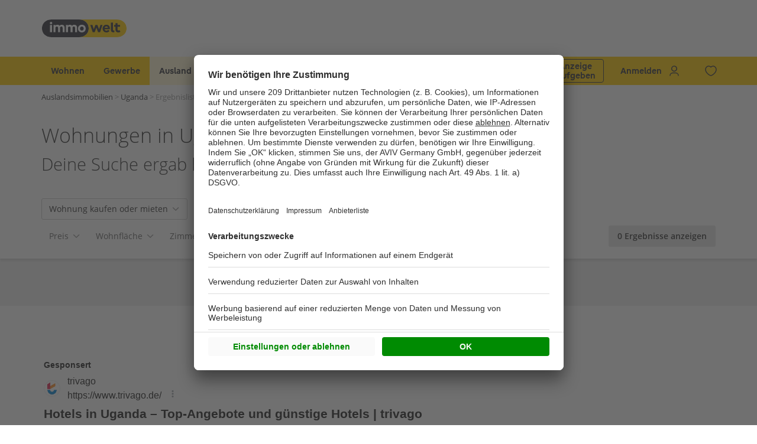

--- FILE ---
content_type: text/html; charset=utf-8
request_url: https://www.immowelt.at/liste?geoid=650&etype=1
body_size: 12341
content:
<!DOCTYPE html>

<html class="desktop">

<head>
    <title>Wohnung Uganda: Wohnungen mieten, kaufen</title>
    <meta name="description" content="Uganda, Wohnung, mieten, kaufen in Uganda. Wohnungen von privat und vom Makler findest du bei immowelt.at" />
        <meta name="keywords" content="Wohnungen Uganda Wohnung mieten, kaufen Makler provisionsfrei" />
    <meta name="theme-color" content="#ffffff" />
        <meta property="og:image" content="//media-static.immowelt.org/app_themes/mid_114_rwd/image/logo/og-img_iwat.png" />

    <meta name="viewport" content="width=device-width, initial-scale=1, maximum-scale=1, user-scalable=no">
    <meta name="copyright" content="AVIV Germany GmbH" />
    <meta name="publisher" content="AVIV Germany GmbH" />
    <meta name="company" content="AVIV Germany GmbH" />
    <meta name="fb:page_id" property="fb:page_id" content="30229182118" />

    

    
            
    <meta property="og:image" content="//www.immowelt.de/App_Themes/mid_0/images/logo/og-img_iwde.png" />
        <meta name="robots" content="noindex, follow" />



    <!-- Favicons -->
    <link rel="shortcut icon" href="//media-static.immowelt.org/app_themes/global_rwd/image/favicons/favicon.ico" type="image/x-icon">
    <link rel="apple-touch-icon" sizes="180x180" href="//media-static.immowelt.org/app_themes/global_rwd/image/favicons/apple-touch-icon.png">
    <link rel="icon" type="image/png" sizes="194x194" href="//media-static.immowelt.org/app_themes/global_rwd/image/favicons/favicon-194x194.png">
    <link rel="icon" type="image/png" sizes="32x32" href="//media-static.immowelt.org/app_themes/global_rwd/image/favicons/favicon-32x32.png">
    <link rel="icon" type="image/png" sizes="16x16" href="//media-static.immowelt.org/app_themes/global_rwd/image/favicons/favicon-16x16.png">
    <link rel="manifest" href="//media-static.immowelt.org/app_themes/global_rwd/image/favicons/site.webmanifest">
    <link rel="mask-icon" href="//media-static.immowelt.org/app_themes/global_rwd/image/favicons/safari-pinned-tab.svg" color="#ffcc00">
    <meta name="msapplication-TileColor" content="#ffcc00">
    <meta name="theme-color" content="#ffffff">

    <link type="text/css" rel="stylesheet" media="screen" href="https://cdnglobal.immowelt.org/global-assets/4.1.1/legacy/114/base.css" />
    <link type="text/css" rel="stylesheet" href="//media-static.immowelt.org/app_themes/global_rwd/plugin/jquery-ui/jquery-ui.css?638061865855147571" />
    <link type="text/css" rel="stylesheet" media="screen" href="//media-static.immowelt.org/app_themes/global_rwd/plugin/offcanvas_mmenu/jquery.mmenu.css?638061865855147571" />

    <link rel="stylesheet" type="text/css" href="//media-static.immowelt.org/app_themes/global_rwd/plugin/remodal/remodal.css?638061865855147571" media="screen" />
    <link rel="stylesheet" type="text/css" href="//media-static.immowelt.org/app_themes/global_rwd/plugin/remodal/remodal-default-theme.css?638061865855147571" media="screen" />

    
    <link rel="stylesheet" media="screen" href="//media-static.immowelt.org/app_themes/global_rwd/stylesheet/filter.css?638061865855147571" />
    <link rel="stylesheet" media="screen" href="//media-static.immowelt.org/app_themes/global_rwd/stylesheet/list.css?638061865855147571" />
    <link rel="stylesheet" media="all" href="//media-static.immowelt.org/app_themes/global_rwd/plugin/owl-carousel/owl.carousel.css?638061865855147571" />
    <link rel="stylesheet" media="all" href="//media-static.immowelt.org/app_themes/mid_114_rwd/plugin/owl-carousel/owl.theme.iw.de.css?638061865855147571" />


    <!--[if lte IE 8]>
        <link type="text/css" rel="stylesheet" media="screen" href="//media-static.immowelt.org/app_themes/global_rwd/stylesheet/ie8.css?638061865855147571" />
        
        <script type="text/javascript" src="/_scripts/mvc/common/respond.js?638061865855147571"></script>
        <link href="//media-static.immowelt.org/app_themes/global_rwd/ie8/respond_proxy.html" id="respond-proxy" rel="respond-proxy" />
        <link href="/app_themes/global_rwd/ie8/respond.proxy.gif" id="respond-redirect" rel="respond-redirect" />
        <link type="text/css" rel="stylesheet" media="print" href="//media-static.immowelt.org/app_themes/global_rwd/stylesheet/print.css?638061865855147571" />
        <script src="/_scripts/mvc/common/respond.proxy.js?638061865855147571"></script>
        
        <script type="text/javascript" src="//media-static.immowelt.org/_scripts/mvc/common/html5shiv.pack.js?638061865855147571"></script>
        
        
    <![endif]-->
    <!-- Google Tag Manager -->
    <script>
        (function (w, d, s, l, i) {
            w[l] = w[l] || []; w[l].push({
                'gtm.start':
                    new Date().getTime(), event: 'gtm.js'
            }); var f = d.getElementsByTagName(s)[0],
                j = d.createElement(s), dl = l != 'dataLayer' ? '&l=' + l : ''; j.async = true; j.src =
                    'https://www.googletagmanager.com/gtm.js?id=' + i + dl; f.parentNode.insertBefore(j, f);
        })(window, document, 'script', 'dataLayer', 'GTM-5THNWXP');
    </script>
    <!-- End Google Tag Manager -->
    <script type="text/javascript" src=/_scripts/MVC/tracking/thor.js?638061865855147571></script>
    <script type="text/javascript" src=//media-static.immowelt.org/_scripts/mvc/tracking/homepagethor.pack.js?638061865855147571></script>

    <script type="text/javascript">
        const userConsentInterval = setInterval(() => {
            const needUserInteraction = window.UC_UI?.isConsentRequired();

            if (needUserInteraction === false) {
                clearInterval(userConsentInterval);
                thor.onConsent();
                trackConsent();
            }
        }, 500);
    </script>

    <script>
        window.onbeforeprint = function () {
            var head = document.head;
            var link = document.createElement("link");
            link.type = "text/css";
            link.rel = "stylesheet";
            link.media = "print";
            link.href = "//media-static.immowelt.org/app_themes/global_rwd/stylesheet/print.css?638061865855147571";
            head.appendChild(link);
        }
    </script>

    <script src="https://navigation.immowelt.org/v1/FULL/114/navigation.js"></script>

<script type="text/javascript" src="//media-static.immowelt.org/_scripts/jquery/jquery.min.js?638061865855147571"></script>

<script type="text/javascript" src="/mvcroot/home/pagevariables?area=Liste"></script>
<script type="text/javascript" src="//media-static.immowelt.org/_ts/errorlogging.pack.js?638061865855147571"></script>
<script type="text/javascript" src="//media-static.immowelt.org/_scripts/mvc/_plugin/jquery-ui.pack.js?638061865855147571"></script>


<script type="text/javascript" src="//media-static.immowelt.org/_scripts/mvc/bundles/at/masterheadDesktop.pack.js?be43a5b67021dbefa3fbca2dba819a0c" crossorigin ></script>

    

<!-- Yieldlove -->
<script type='text/javascript' src="https://cdn-a.yieldlove.com/v2/yieldlove.js?immowelt.at"></script>


</head>
<!--[if IE 8]><body class="ie_old ie_8"><![endif]-->
<!--[if IE 9]><body class="ie_old ie_9"><![endif]-->
<!--[if !IE]><!-->
<body class="modern_browser ">

<script type="text/javascript">
    //<![CDATA[
    var utag_data = {"customer_status":"nicht_eingeloggt","customer_type":"-","customer_profile":"kein profil","contact_with_profile":"disabled","app_medienid":114,"app_server":"E-4","app_time":1769910107,"app_version":"04.11.2025 09:06:35","customer_cookie_accepted":false,"customer_is_domestic":"0","sel_type":"Liste","search_marketingtype":"-","search_objektart":"wohnung","search_sortby":"TSCREATE_DESC","search_state":"Uganda","search_page":1,"search_results":0,"object_marketingtype":["-"],"object_objektart":["-"],"page_type":"listpage","product_order_id":"IW_1769910107_d2e66438-e807-4ec5-a5e6-91345dcf2df7","product_id":["505"],"product_name":["suche"],"product_variant":["suche_undefined"],"product_quantity":[1],"product_price":[0.0],"product_price_total":0.0,"product_period":["0"],"product_payment":[""],"product_net_price":[0.0],"product_discount":[0.0],"product_net_price_total":"0.00","product_coupon":"","property_type":"-","transaction_type":"-","transaction":1};
    //]]>
</script>


<script type="text/javascript">
    (function(b){
        var a="//tags.tiqcdn.com/utag/immoweltgroup/web.immowelt/prod/utag.js",c="script",d=b.createElement(c);
        d.src=a;d.type="text/java"+c;d.async=true;
        a=b.getElementsByTagName(c)[0];a.parentNode.insertBefore(d,a);
    })(document);
</script>

    <!--<![endif]-->
    <div id="js_innerBody">

        



        <div id="basecontainer" class="base">
<noscript>
    <style type="text/css">
        .iwnav-linklist-meta ul {
            display: flex;
            flex-wrap: wrap;
            padding-top: 20px;
        }

        .iwnav-linklist-meta ul li {
            margin: 0 19px 7px 0;
        }

        .iwnav-linklist-meta ul li a {
            font-size: 14px;
            font-weight: 600
        }
    </style>
    <div class="message_info">
        <h3>Bitte aktivieren Sie JavaScript</h3>
        <p class="padding_none">Der Funktionsumfang und die Benutzerfreundlichkeit dieser Seite ist im Moment stark eingeschr&auml;nkt, da JavaScript nicht aktiviert ist.</p>
        <footer class="iwnav-content-wrap-inner iwnav-linklist-meta">
            <ul>
                <li>
                    <a href="/immoweltag/agb"
                       data-iwnav-track="{&quot;event_category&quot;:&quot;link-intern&quot;,&quot;event_action&quot;:&quot;click&quot;,&quot;event_label&quot;:&quot;footer/agb&quot;}">AGB</a>
                </li>
                <li>
                    <a href="/immoweltag/datenschutz"
                       data-iwnav-track="{&quot;event_category&quot;:&quot;link-intern&quot;,&quot;event_action&quot;:&quot;click&quot;,&quot;event_label&quot;:&quot;footer/datenschutz&quot;}">Datenschutz</a>
                </li>
                <li>
                    <a href="/immoweltag/impressum"
                       data-iwnav-track="{&quot;event_category&quot;:&quot;link-intern&quot;,&quot;event_action&quot;:&quot;click&quot;,&quot;event_label&quot;:&quot;footer/impressum&quot;}">Impressum</a>
                </li>
                <li>
                    <a href="/immoweltag/onlinewerbung"
                       data-iwnav-track="{&quot;event_category&quot;:&quot;link-intern&quot;,&quot;event_action&quot;:&quot;click&quot;,&quot;event_label&quot;:&quot;footer/nutzungsbasierte online werbung&quot;}">Nutzungsbasierte Online Werbung</a>
                </li>
            </ul>
        </footer>
    </div>
</noscript>


            
<navigation-ui-header bigSticky="false" highlight="ausland, ausland"></navigation-ui-header>

            

            
    <div class="content_wrapper">
        <div class="iw_content">
            <div class="breadcrumb">
                

                <script type="application/ld+json">
                    {
                    "@context": "http://schema.org",
                    "@type": "BreadcrumbList",
                    "itemListElement": [
                            
                                {
                                "@type": "ListItem",
                                "position": 1,
                                "item":
                                {
                                "@id": "https://www.immowelt.at/auslandsimmobilien",
                                "name": "Auslandsimmobilien"
                                }
                                },
                            
                                {
                                "@type": "ListItem",
                                "position": 2,
                                "item":
                                {
                                "@id": "https://www.immowelt.at/ausland/uganda/wohnungen",
                                "name": "Uganda"
                                }
                                }
                    ]
                    }
                </script>

                        <a href="/auslandsimmobilien">Auslandsimmobilien</a>
                        &gt;
                        <a href="/ausland/uganda/wohnungen">Uganda</a>
                        &gt;
Ergebnisliste                <div class="clearfix"></div>
            </div>
        </div>
    </div>


            
            





    <div class="content_wrapper color_bg_06 h_100p">
        <div class="iw_content padding_top_20">
    <h1 class="listheadline ellipsis margin_none" title="Wohnungen in Uganda ">
        Wohnungen in Uganda 
    </h1>
    <h2>Deine Suche ergab keine Treffer</h2>

        </div>
    </div>

<div id="ftAnchor"></div>

<div class="js-filterPlaceholder no_print">
    <div id="listFilter" class="list_head relative js-notVisible">
        <div class="content_wrapper">
            <div class="iw_content" id="iw_content_filter">
<div id="filtercontainer" class="clear">
    <div id="ftQuick">
        <div class="filter clear relative">
<form action="/liste/filter/search" id="filterForm" method="post">                <input type="hidden" name="PolygonData" id="PolygonData" value="" />
                <input type="hidden" name="TrackingValues" id="TrackingValues" value="" />
                <input type="hidden" name="Sort" id="SortValue" value="" />
                <input type="hidden" name="SortChanged" id="SortChanged" />
                <input type="hidden" name="listController" id="listController" value="liste" />
<input data-val="true" data-val-number="The field AmbitSearchVariant must be a number." data-val-required="The AmbitSearchVariant field is required." id="AmbitSearchVariant" name="AmbitSearchVariant" type="hidden" value="-1" />                <div class="type clear">
                    <div class="iw_left">
<div class="js-etypeModule filter_dropdown margin_bottom_10" data-tracking="immoart" data-type="etype_esr"
     data-targetSalesType="SalesType" data-targetEstateType="EstateType">
    <input data-val="true" data-val-required="The SalesType field is required." id="SalesType" name="SalesType" type="hidden" value="Both" />
    <input data-val="true" data-val-required="The EstateType field is required." id="EstateType" name="EstateType" type="hidden" value="Wohnungen" />
    <input Id="old_SalesType" Name="old_SalesType" id="SalesType" name="SalesType" type="hidden" value="Both" />
    <input Id="old_EstateType" Name="old_EstateType" id="EstateType" name="EstateType" type="hidden" value="Wohnungen" />
    <span class="js-header trigger filterValue picker">
        Wohnung kaufen oder mieten
    </span>
    <div class="js-contentPlaceholder" data-type="etype_esr">
        <div class="js-content js-flyout flyout etype inactive margin_right_20" data-type="etype_esr">
                <div class="flyout_section input_section iw_left">
                    <h3 class="js-headline  ">Mieten</h3>

                    <ul class="js-listSelection">
                            <li>
                                <label class="radio margin_none" id="etypeWohnungen">
                                    <input type="radio" value="1"
                                           data-SalesType="2"
                                           data-Etype="1"
                                           name="etype"
                                           class="js-etypeSelection" />
                                    Wohnung
                                </label>
                            </li>
                            <li>
                                <label class="radio margin_none" id="etypeHaeuser">
                                    <input type="radio" value="2"
                                           data-SalesType="2"
                                           data-Etype="2"
                                           name="etype"
                                           class="js-etypeSelection" />
                                    Haus
                                </label>
                            </li>
                            <li>
                                <label class="radio margin_none" id="etypeWohnenAufZeit">
                                    <input type="radio" value="15"
                                           data-SalesType="2"
                                           data-Etype="15"
                                           name="etype"
                                           class="js-etypeSelection" />
                                    Wohnen auf Zeit
                                </label>
                            </li>
                            <li>
                                <label class="radio margin_none" id="etypeWohngemeinschaften">
                                    <input type="radio" value="16"
                                           data-SalesType="2"
                                           data-Etype="16"
                                           name="etype"
                                           class="js-etypeSelection" />
                                    Wohngemeinschaft
                                </label>
                            </li>
                            <li>
                                <label class="radio margin_none" id="etypeGaragen">
                                    <input type="radio" value="13"
                                           data-SalesType="2"
                                           data-Etype="13"
                                           name="etype"
                                           class="js-etypeSelection" />
                                    Garage/Stellplatz
                                </label>
                            </li>
                            <li>
                                <label class="radio margin_none" id="etypeGrundstuecke">
                                    <input type="radio" value="3"
                                           data-SalesType="2"
                                           data-Etype="3"
                                           name="etype"
                                           class="js-etypeSelection" />
                                    Grundst&#252;ck
                                </label>
                            </li>
                            <li>
                                <label class="radio margin_none" id="etypeBueroPraxisflaechen">
                                    <input type="radio" value="4"
                                           data-SalesType="2"
                                           data-Etype="4"
                                           name="etype"
                                           class="js-etypeSelection" />
                                    B&#252;ro-/Praxisfl&#228;che
                                </label>
                            </li>
                            <li>
                                <label class="radio margin_none" id="etypeLadenflaechen">
                                    <input type="radio" value="5"
                                           data-SalesType="2"
                                           data-Etype="5"
                                           name="etype"
                                           class="js-etypeSelection" />
                                    Ladenfl&#228;che
                                </label>
                            </li>
                            <li>
                                <label class="radio margin_none" id="etypeGastronomieHotels">
                                    <input type="radio" value="10"
                                           data-SalesType="2"
                                           data-Etype="10"
                                           name="etype"
                                           class="js-etypeSelection" />
                                    Gastronomie/Hotel
                                </label>
                            </li>
                            <li>
                                <label class="radio margin_none" id="etypeHallenIndustrieflaechen">
                                    <input type="radio" value="6"
                                           data-SalesType="2"
                                           data-Etype="6"
                                           name="etype"
                                           class="js-etypeSelection" />
                                    Hallen/Industriefl&#228;che
                                </label>
                            </li>
                            <li>
                                <label class="radio margin_none" id="etypeLandForstwirtschaft">
                                    <input type="radio" value="11"
                                           data-SalesType="2"
                                           data-Etype="11"
                                           name="etype"
                                           class="js-etypeSelection" />
                                    Land-/Forstwirtschaft
                                </label>
                            </li>
                            <li>
                                <label class="radio margin_none" id="etypeGewerbeGrundstuecke">
                                    <input type="radio" value="7"
                                           data-SalesType="2"
                                           data-Etype="7"
                                           name="etype"
                                           class="js-etypeSelection" />
                                    Gewerbe-Grundst&#252;ck
                                </label>
                            </li>
                            <li>
                                <label class="radio margin_none" id="etypeSonstige">
                                    <input type="radio" value="9"
                                           data-SalesType="2"
                                           data-Etype="9"
                                           name="etype"
                                           class="js-etypeSelection" />
                                    Sonstiges
                                </label>
                            </li>
                    </ul>
                </div>
                <div class="flyout_section input_section iw_left">
                    <h3 class="  ">Kaufen</h3>

                    <ul class="js-listSelection">
                            <li>
                                <label class="radio margin_none" id="etypeHaeuser">
                                    <input type="radio" value="2"
                                           data-SalesType="1"
                                           data-Etype="2"
                                           name="etype"
                                           class="js-etypeSelection" />
                                    Haus
                                </label>
                            </li>
                            <li>
                                <label class="radio margin_none" id="etypeWohnungen">
                                    <input type="radio" value="1"
                                           data-SalesType="1"
                                           data-Etype="1"
                                           name="etype"
                                           class="js-etypeSelection" />
                                    Wohnung
                                </label>
                            </li>
                            <li>
                                <label class="radio margin_none" id="etypeGrundstuecke">
                                    <input type="radio" value="3"
                                           data-SalesType="1"
                                           data-Etype="3"
                                           name="etype"
                                           class="js-etypeSelection" />
                                    Grundst&#252;ck
                                </label>
                            </li>
                            <li>
                                <label class="radio margin_none" id="etypeRenditeobjekte">
                                    <input type="radio" value="8"
                                           data-SalesType="1"
                                           data-Etype="8"
                                           name="etype"
                                           class="js-etypeSelection" />
                                    Renditeobjekt
                                </label>
                            </li>
                            <li>
                                <label class="radio margin_none" id="etypeGaragen">
                                    <input type="radio" value="13"
                                           data-SalesType="1"
                                           data-Etype="13"
                                           name="etype"
                                           class="js-etypeSelection" />
                                    Garage/Stellplatz
                                </label>
                            </li>
                            <li>
                                <label class="radio margin_none" id="etypeLandForstwirtschaft">
                                    <input type="radio" value="11"
                                           data-SalesType="1"
                                           data-Etype="11"
                                           name="etype"
                                           class="js-etypeSelection" />
                                    Land-/Forstwirtschaft
                                </label>
                            </li>
                            <li>
                                <label class="radio margin_none" id="etypeGastronomieHotels">
                                    <input type="radio" value="10"
                                           data-SalesType="1"
                                           data-Etype="10"
                                           name="etype"
                                           class="js-etypeSelection" />
                                    Gastronomie/Hotel
                                </label>
                            </li>
                            <li>
                                <label class="radio margin_none" id="etypeBueroPraxisflaechen">
                                    <input type="radio" value="4"
                                           data-SalesType="1"
                                           data-Etype="4"
                                           name="etype"
                                           class="js-etypeSelection" />
                                    B&#252;ro-/Praxisfl&#228;che
                                </label>
                            </li>
                            <li>
                                <label class="radio margin_none" id="etypeHallenIndustrieflaechen">
                                    <input type="radio" value="6"
                                           data-SalesType="1"
                                           data-Etype="6"
                                           name="etype"
                                           class="js-etypeSelection" />
                                    Hallen/Industriefl&#228;che
                                </label>
                            </li>
                            <li>
                                <label class="radio margin_none" id="etypeLadenflaechen">
                                    <input type="radio" value="5"
                                           data-SalesType="1"
                                           data-Etype="5"
                                           name="etype"
                                           class="js-etypeSelection" />
                                    Ladenfl&#228;che
                                </label>
                            </li>
                            <li>
                                <label class="radio margin_none" id="etypeGewerbeGrundstuecke">
                                    <input type="radio" value="7"
                                           data-SalesType="1"
                                           data-Etype="7"
                                           name="etype"
                                           class="js-etypeSelection" />
                                    Gewerbe-Grundst&#252;ck
                                </label>
                            </li>
                            <li>
                                <label class="radio margin_none" id="etypeSonstige">
                                    <input type="radio" value="9"
                                           data-SalesType="1"
                                           data-Etype="9"
                                           name="etype"
                                           class="js-etypeSelection" />
                                    Sonstiges
                                </label>
                            </li>
                    </ul>
                </div>

            <div class="clear"></div>



        </div>
    </div>
</div>
                    </div>

                    <span class="padding_hor_10 btn_row_height iw_left margin_bottom_10">in</span>

<ul class="location js-location">
            <li class="js-locTag iw_left margin_right_10 margin_bottom_10 empty" data-geoid="650" data-type="location_650">
                <div class="filter_dropdown w_auto iw_left">
                    <div class="trigger picker js-picker locDesc ">
                        Uganda
                    </div>
                    <div class="js-contentPlaceholder" data-type="location_650">
                        <div class="js-content js-flyout js-locSelection inactive flyout w_320" data-geoid="650" data-type="location_650">
                            
                            <img style="margin-top: 20px; margin-bottom: 20px;" src="//media-static.immowelt.org/app_themes/global_rwd/image/misc/icon_wait.gif" class="iw_center">
                            <div class="js-locFunctions flyout_section inactive color_bg_05 modal_fix_btn_footer">
                                    <a href="javascript:void(0);" class="btn_01 gray js-locDelete">
                                            Ort &auml;ndern
                                    </a>
                                                            </div>
                        </div>
                    </div>
                </div>
            </li>
</ul>



<div class="js-umkreis umkreis iw_left filter_dropdown inactive"
     data-tracking="ukr" data-type="umkreis" title="Kein Umkreis" data-unit="km">
    <div class="js-header trigger picker">
        <span class="js-filterType">
            Kein Umkreis
        </span>
    </div>
    <div class="js-contentPlaceholder" data-type="umkreis">
        <div class="js-content flyout js-flyout inactive" data-type="umkreis">
            <div class="js-headline inactive">Kein Umkreis</div>

            <ul id="ulUmkreis" class="js-listSelection" type="searchRange">
                <li class="inactive js_polygonEditVisible">
                    <label class="flyout_item background_none">
                        <a class="btn_01 ci_color margin_top_10 iw_dropdown w_100p" id="CustomSearch_edit">Umkreis ändern</a>
                    </label>
                </li>
                <li class="inactive js_polygonEditVisible">
                    <label class="flyout_item background_none">
                        <a class="btn_01 lightgray iw_dropdown" id="CustomOrRangeSearch_delete">Umkreis entfernen</a>
                    </label>
                </li>

                <li class=" js_polygonEditInvisible">
                    <label class="flyout_item">
                        <input value="0" id="SearchRange_0" name="SearchRange" type="radio" checked="checked">
                        kein Umkreis
                    </label>
                </li>

                <li class="inactive js_polygonEditVisible">
                    <label class="flyout_item background_none">
                        <span class="inactive">oder</span> Umkreis ändern
                    </label>
                </li>
                    <li>
                        <label class="flyout_item">
                            <input Id="SearchRange_1" data-val="true" data-val-number="The field SearchRange must be a number." data-val-required="The SearchRange field is required." id="SearchRange" name="SearchRange" type="radio" value="1" />

                            1 km
                        </label>
                    </li>
                    <li>
                        <label class="flyout_item">
                            <input Id="SearchRange_2" id="SearchRange" name="SearchRange" type="radio" value="2" />

                            2 km
                        </label>
                    </li>
                    <li>
                        <label class="flyout_item">
                            <input Id="SearchRange_3" id="SearchRange" name="SearchRange" type="radio" value="3" />

                            3 km
                        </label>
                    </li>
                    <li>
                        <label class="flyout_item">
                            <input Id="SearchRange_5" id="SearchRange" name="SearchRange" type="radio" value="5" />

                            5 km
                        </label>
                    </li>
                    <li>
                        <label class="flyout_item">
                            <input Id="SearchRange_10" id="SearchRange" name="SearchRange" type="radio" value="10" />

                            10 km
                        </label>
                    </li>
                    <li>
                        <label class="flyout_item">
                            <input Id="SearchRange_15" id="SearchRange" name="SearchRange" type="radio" value="15" />

                            15 km
                        </label>
                    </li>
                    <li>
                        <label class="flyout_item">
                            <input Id="SearchRange_20" id="SearchRange" name="SearchRange" type="radio" value="20" />

                            20 km
                        </label>
                    </li>
                    <li>
                        <label class="flyout_item">
                            <input Id="SearchRange_30" id="SearchRange" name="SearchRange" type="radio" value="30" />

                            30 km
                        </label>
                    </li>
                    <li>
                        <label class="flyout_item">
                            <input Id="SearchRange_50" id="SearchRange" name="SearchRange" type="radio" value="50" />

                            50 km
                        </label>
                    </li>

                <li class="inactive">
                    <label class="flyout_item background_none">
                        <input checked="checked" id="SearchVariantCheckbox" name="SearchVariantCheckbox" type="checkbox" value="true" /><input name="SearchVariantCheckbox" type="hidden" value="false" />
                        Nur im Inland suchen
                    </label>
                </li>
            </ul>
            <div class="h_060 no_l no_m"></div>
            <input Id="hidUmkreis" Value="" id="SearchRange" name="SearchRange" type="hidden" value="0" />
            <input Value="0" data-val="false" data-val-number="The field Latitude must be a number." data-val-required="The Latitude field is required." id="Latitude" name="Latitude" type="hidden" value="0" />
            <input Value="0" data-val="false" data-val-number="The field Longitude must be a number." data-val-required="The Longitude field is required." id="Longitude" name="Longitude" type="hidden" value="0" />
            <div class="modal_fix_btn_footer">
                <a href="javascript:void(0);" class="btn_01 ci_color btn_100p iw_right js-confirm inactive">Übernehmen</a>
            </div>
        </div>
    </div>
</div>

<input type="hidden" id="RegionId"
       name="RegionId" value="" class="js-locationCache" />
<input type="hidden" id="GeoIds"
       name="GeoIds" value="650" class="js-locationCache" />
<div class="iw_left filter_dropdown inactive">
    <span id="addLocation" class="add_location trigger picker advanced margin_bottom_10" title="weiteren Ort hinzufügen">
            +
    </span>
</div>

<div id="divAcLocation" data-type="acLocation">
    <div class="js-contentPlaceholder" data-type="acLocation">
        <div class="js-content flyout js-flyout inactive" data-type="acLocation">
            <div class="js-headline inactive">Wo suchen Sie?</div>

            <div class="iw_left w_230 relative margin_right_10 newlocation">
  <input type="text" class="locationinput ellipsis ui-autocomplete-input" id="textboxLocation" name="ipnAcLocation" aria-describedby="txtInputValidate" placeholder="Ort, PLZ oder Stadtteil eingeben" />                <span id="txtInputValidate" class="field-validation-valid tooltip" data-valmsg-for="textboxLocation" data-valmsg-replace="true"></span>
                <input type="hidden" id="acLocGeoId" name="hfAcLocGeoId" value="" />
                <input type="hidden" id="acLocVal" name="hfAcLocVal" value="" />
                <input type="hidden" id="baseGeoId" name="baseGeoId" value="650" />
            </div>
            <div class="modal_fix_btn_footer">
                <button id="btnSaveNewLocation" class="btn_01 ci_color btn_100p iw_left">Übernehmen</button>
            </div>

        </div>
    </div>

</div>


                </div>
                <div class="h_010 no_l no_m"></div>
                <div class="data">



<div class="js-dropdownModule filter_module iw_left margin_bottom_10"
     data-type="gesamtPreis"
     title="Preis"
     data-tracking="preis"
     data-grpsep="."
     data-decsep=","
     data-unit=" &euro;">

    
    <div class="js-header picker"><span class="js-filterType trigger">Preis</span></div>
    <div class="js-contentPlaceholder" data-type="gesamtPreis">

        <div class="js-content inactive flyout js-flyout " data-type="gesamtPreis">
            <div class="js-headline inactive">Preis wählen</div>

                <ul class="js-listSelection">

                </ul>
                <div class="custom_input_wrapper jsRange">
                    <div class="margin_right_10 w_090 relative">
                        <input type="text"
                               name="gesamtPreisMin"
                               id="gesamtPreisMin"
                               value=""
                               placeholder="ab"
                               class="js-minValue margin_none"
                               title='Bitte geben Sie in das Feld "ab" nur Zahlen mit max. zwei Dezimalstellen ein.'
                               data-val="true"
                               data-val-number
                               data-grpsep="."
                               data-decsep="," />
                    </div>
                    <div class="w_090">
                        <input type="text" 
                               name="gesamtPreisMax" 
                               id="gesamtPreisMax" 
                               value="" 
                               placeholder="bis" 
                               class="js-maxValue margin_none" 
                               title='Bitte geben Sie in das Feld "bis" nur Zahlen mit max. zwei Dezimalstellen ein.' 
                               data-val="true"
                               data-val-number
                               data-grpsep="."
                               data-decsep=","/>
                    </div><br />
                    <div class="js-validation margin_top_10">
                        <span class="field-validation-valid" data-valmsg-for="gesamtPreisMax" data-valmsg-replace="true"></span>
                        <span class="field-validation-valid" data-valmsg-for="gesamtPreisMin" data-valmsg-replace="true"></span>
                    </div>
                    <div class="modal_fix_btn_footer">
                        <a href="#" data-remodal-action="confirm" class="btn_01 ci_color w_100p js-confirm inactive">&Uuml;bernehmen</a>
                    </div>

                </div>
                    </div>
    </div>
</div>


<div class="js-dropdownModule filter_module iw_left margin_bottom_10"
     data-type="wohnFlaeche"
     title="Wohnfl&#228;che"
     data-tracking="wohnflaeche"
     data-grpsep="."
     data-decsep=","
     data-unit=" m&sup2;">

    
    <div class="js-header picker"><span class="js-filterType trigger">Wohnfläche</span></div>
    <div class="js-contentPlaceholder" data-type="wohnFlaeche">

        <div class="js-content inactive flyout js-flyout " data-type="wohnFlaeche">
            <div class="js-headline inactive">Wohnfl&#228;che wählen</div>

                <ul class="js-listSelection">

                        <li>
                            <label class="flyout_item" for="ft_both0wohnFlaeche">
                                <input id="ft_both0wohnFlaeche" value="0" name="wohnFlaeche" type="radio" data-type="both" class="js-resetDropdown" checked="checked" />alle
                            </label>
                        </li>
                        <li>
                            <label class="flyout_item" for="ft_min40wohnFlaeche">
                                <input id="ft_min40wohnFlaeche" value="40" name="wohnFlaeche" type="radio" data-type="min" class="" />ab 40 m&sup2;
                            </label>
                        </li>
                        <li>
                            <label class="flyout_item" for="ft_min50wohnFlaeche">
                                <input id="ft_min50wohnFlaeche" value="50" name="wohnFlaeche" type="radio" data-type="min" class="" />ab 50 m&sup2;
                            </label>
                        </li>
                        <li>
                            <label class="flyout_item" for="ft_min60wohnFlaeche">
                                <input id="ft_min60wohnFlaeche" value="60" name="wohnFlaeche" type="radio" data-type="min" class="" />ab 60 m&sup2;
                            </label>
                        </li>
                        <li>
                            <label class="flyout_item" for="ft_min70wohnFlaeche">
                                <input id="ft_min70wohnFlaeche" value="70" name="wohnFlaeche" type="radio" data-type="min" class="" />ab 70 m&sup2;
                            </label>
                        </li>
                        <li>
                            <label class="flyout_item" for="ft_min80wohnFlaeche">
                                <input id="ft_min80wohnFlaeche" value="80" name="wohnFlaeche" type="radio" data-type="min" class="" />ab 80 m&sup2;
                            </label>
                        </li>
                        <li>
                            <label class="flyout_item" for="ft_min90wohnFlaeche">
                                <input id="ft_min90wohnFlaeche" value="90" name="wohnFlaeche" type="radio" data-type="min" class="" />ab 90 m&sup2;
                            </label>
                        </li>
                        <li>
                            <label class="flyout_item" for="ft_min100wohnFlaeche">
                                <input id="ft_min100wohnFlaeche" value="100" name="wohnFlaeche" type="radio" data-type="min" class="" />ab 100 m&sup2;
                            </label>
                        </li>
                        <li>
                            <label class="flyout_item" for="ft_min120wohnFlaeche">
                                <input id="ft_min120wohnFlaeche" value="120" name="wohnFlaeche" type="radio" data-type="min" class="" />ab 120 m&sup2;
                            </label>
                        </li>
                </ul>
                <div class="custom_input_wrapper jsRange">
                    <div class="margin_right_10 w_090 relative">
                        <input type="text"
                               name="wohnFlaecheMin"
                               id="wohnFlaecheMin"
                               value=""
                               placeholder="ab"
                               class="js-minValue margin_none"
                               title='Bitte geben Sie in das Feld "ab" nur Zahlen mit max. zwei Dezimalstellen ein.'
                               data-val="true"
                               data-val-number
                               data-grpsep="."
                               data-decsep="," />
                    </div>
                    <div class="w_090">
                        <input type="text" 
                               name="wohnFlaecheMax" 
                               id="wohnFlaecheMax" 
                               value="" 
                               placeholder="bis" 
                               class="js-maxValue margin_none" 
                               title='Bitte geben Sie in das Feld "bis" nur Zahlen mit max. zwei Dezimalstellen ein.' 
                               data-val="true"
                               data-val-number
                               data-grpsep="."
                               data-decsep=","/>
                    </div><br />
                    <div class="js-validation margin_top_10">
                        <span class="field-validation-valid" data-valmsg-for="wohnFlaecheMax" data-valmsg-replace="true"></span>
                        <span class="field-validation-valid" data-valmsg-for="wohnFlaecheMin" data-valmsg-replace="true"></span>
                    </div>
                    <div class="modal_fix_btn_footer">
                        <a href="#" data-remodal-action="confirm" class="btn_01 ci_color w_100p js-confirm inactive">&Uuml;bernehmen</a>
                    </div>

                </div>
                    </div>
    </div>
</div>


<div class="js-dropdownModule filter_module iw_left margin_bottom_10"
     data-type="zimmerAnzahl"
     title="Zimmer"
     data-tracking="zimmer"
     data-grpsep="."
     data-decsep=","
     data-unit=" Zimmer">

    
    <div class="js-header picker"><span class="js-filterType trigger">Zimmer</span></div>
    <div class="js-contentPlaceholder" data-type="zimmerAnzahl">

        <div class="js-content inactive flyout js-flyout " data-type="zimmerAnzahl">
            <div class="js-headline inactive">Zimmer wählen</div>

                <ul class="js-listSelection">

                        <li>
                            <label class="flyout_item" for="ft_both0zimmerAnzahl">
                                <input id="ft_both0zimmerAnzahl" value="0" name="zimmerAnzahl" type="radio" data-type="both" class="js-resetDropdown" checked="checked" />alle
                            </label>
                        </li>
                        <li>
                            <label class="flyout_item" for="ft_max1zimmerAnzahl">
                                <input id="ft_max1zimmerAnzahl" value="1" name="zimmerAnzahl" type="radio" data-type="max" class="" />bis 1 Zimmer
                            </label>
                        </li>
                        <li>
                            <label class="flyout_item" for="ft_min2zimmerAnzahl">
                                <input id="ft_min2zimmerAnzahl" value="2" name="zimmerAnzahl" type="radio" data-type="min" class="" />ab 2 Zimmer
                            </label>
                        </li>
                        <li>
                            <label class="flyout_item" for="ft_min3zimmerAnzahl">
                                <input id="ft_min3zimmerAnzahl" value="3" name="zimmerAnzahl" type="radio" data-type="min" class="" />ab 3 Zimmer
                            </label>
                        </li>
                        <li>
                            <label class="flyout_item" for="ft_min4zimmerAnzahl">
                                <input id="ft_min4zimmerAnzahl" value="4" name="zimmerAnzahl" type="radio" data-type="min" class="" />ab 4 Zimmer
                            </label>
                        </li>
                        <li>
                            <label class="flyout_item" for="ft_min5zimmerAnzahl">
                                <input id="ft_min5zimmerAnzahl" value="5" name="zimmerAnzahl" type="radio" data-type="min" class="" />ab 5 Zimmer
                            </label>
                        </li>
                </ul>
                <div class="custom_input_wrapper jsRange">
                    <div class="margin_right_10 w_090 relative">
                        <input type="text"
                               name="zimmerAnzahlMin"
                               id="zimmerAnzahlMin"
                               value=""
                               placeholder="ab"
                               class="js-minValue margin_none"
                               title='Bitte geben Sie in das Feld "ab" nur Zahlen mit max. zwei Dezimalstellen ein.'
                               data-val="true"
                               data-val-number
                               data-grpsep="."
                               data-decsep="," />
                    </div>
                    <div class="w_090">
                        <input type="text" 
                               name="zimmerAnzahlMax" 
                               id="zimmerAnzahlMax" 
                               value="" 
                               placeholder="bis" 
                               class="js-maxValue margin_none" 
                               title='Bitte geben Sie in das Feld "bis" nur Zahlen mit max. zwei Dezimalstellen ein.' 
                               data-val="true"
                               data-val-number
                               data-grpsep="."
                               data-decsep=","/>
                    </div><br />
                    <div class="js-validation margin_top_10">
                        <span class="field-validation-valid" data-valmsg-for="zimmerAnzahlMax" data-valmsg-replace="true"></span>
                        <span class="field-validation-valid" data-valmsg-for="zimmerAnzahlMin" data-valmsg-replace="true"></span>
                    </div>
                    <div class="modal_fix_btn_footer">
                        <a href="#" data-remodal-action="confirm" class="btn_01 ci_color w_100p js-confirm inactive">&Uuml;bernehmen</a>
                    </div>

                </div>
                    </div>
    </div>
</div>

<div class="js-advancedModule">
    <div id="selMoreLess" class="filter_module iw_left dropdown_w_100p extendFilter margin_bottom_10">
        <div id="ft_weitereKriterienDescription" class="js-header picker for_modal">
            <span class="trigger advanced">
                weitere Kriterien
            </span>
        </div>
    </div>
        <span class="js-tagList size_f_12 clearbefore padding_top_5" style="display: none;"></span>

    <div class="js-contentPlaceholder" data-type="advanced">
        <div class="js-content inactive js-flyout flyout" data-type="advanced">
            <div class="advancedFilter">

                <div class="js-headline inactive">Weitere Kriterien wählen</div>
                <div class="grid_row">

                        <div class="grid_03o12_l grid_06o12_m grid_12o12_s">
                            <div type="merkmale">
                                <strong class="w_100p">Ausstattung & Merkmale</strong>
                                <div class="js-filterAdvanced input_section w_auto padding_bottom_20 padding_top_10" data-tracking="aum">
                                        <label class="check w_100p margin_none" for="54_filterEquipmentModule">
                                            <input type="checkbox" id="54_filterEquipmentModule" name="EstateEquipment"
                                                   class="js-filterEquipmentModule merkmale"
                                                   value="54"
                                                   data-type="merkmale" />
                                            <span class="name">Bad mit Fenster</span>
                                            <span class="count"></span>
                                        </label>
                                        <label class="check w_100p margin_none" for="53_filterEquipmentModule">
                                            <input type="checkbox" id="53_filterEquipmentModule" name="EstateEquipment"
                                                   class="js-filterEquipmentModule merkmale"
                                                   value="53"
                                                   data-type="merkmale" />
                                            <span class="name">Bad mit Wanne</span>
                                            <span class="count"></span>
                                        </label>
                                        <label class="check w_100p margin_none" for="24_filterEquipmentModule">
                                            <input type="checkbox" id="24_filterEquipmentModule" name="EstateEquipment"
                                                   class="js-filterEquipmentModule merkmale"
                                                   value="24"
                                                   data-type="merkmale" />
                                            <span class="name">Einbauk&#252;che</span>
                                            <span class="count"></span>
                                        </label>
                                        <label class="check w_100p margin_none" for="238_filterEquipmentModule">
                                            <input type="checkbox" id="238_filterEquipmentModule" name="EstateEquipment"
                                                   class="js-filterEquipmentModule merkmale"
                                                   value="238"
                                                   data-type="merkmale" />
                                            <span class="name">Haustiere erlaubt</span>
                                            <span class="count"></span>
                                        </label>
                                        <label class="check w_100p margin_none" for="155_filterEquipmentModule">
                                            <input type="checkbox" id="155_filterEquipmentModule" name="EstateEquipment"
                                                   class="js-filterEquipmentModule merkmale"
                                                   value="155"
                                                   data-type="merkmale" />
                                            <span class="name">WG-geeignet</span>
                                            <span class="count"></span>
                                        </label>
                                        <label class="check w_100p margin_none" for="15_filterEquipmentModule">
                                            <input type="checkbox" id="15_filterEquipmentModule" name="EstateEquipment"
                                                   class="js-filterEquipmentModule merkmale"
                                                   value="15"
                                                   data-type="merkmale" />
                                            <span class="name">Altbau (bis 1945)</span>
                                            <span class="count"></span>
                                        </label>
                                        <label class="check w_100p margin_none" for="94_filterEquipmentModule">
                                            <input type="checkbox" id="94_filterEquipmentModule" name="EstateEquipment"
                                                   class="js-filterEquipmentModule merkmale"
                                                   value="94"
                                                   data-type="merkmale" />
                                            <span class="name">m&#246;bliert</span>
                                            <span class="count"></span>
                                        </label>
                                        <label class="check w_100p margin_none" for="40_filterEquipmentModule">
                                            <input type="checkbox" id="40_filterEquipmentModule" name="EstateEquipment"
                                                   class="js-filterEquipmentModule merkmale"
                                                   value="40"
                                                   data-type="merkmale" />
                                            <span class="name">Personenaufzug</span>
                                            <span class="count"></span>
                                        </label>
                                        <label class="check w_100p margin_none" for="1001_filterEquipmentModule">
                                            <input type="checkbox" id="1001_filterEquipmentModule" name="EstateEquipment"
                                                   class="js-filterEquipmentModule merkmale"
                                                   value="1001"
                                                   data-type="merkmale" />
                                            <span class="name">Balkon / Terrasse</span>
                                            <span class="count"></span>
                                        </label>
                                        <label class="check w_100p margin_none" for="1002_filterEquipmentModule">
                                            <input type="checkbox" id="1002_filterEquipmentModule" name="EstateEquipment"
                                                   class="js-filterEquipmentModule merkmale"
                                                   value="1002"
                                                   data-type="merkmale" />
                                            <span class="name">Garten</span>
                                            <span class="count"></span>
                                        </label>
                                        <label class="check w_100p margin_none" for="1003_filterEquipmentModule">
                                            <input type="checkbox" id="1003_filterEquipmentModule" name="EstateEquipment"
                                                   class="js-filterEquipmentModule merkmale"
                                                   value="1003"
                                                   data-type="merkmale" />
                                            <span class="name">Garage / Stellplatz</span>
                                            <span class="count"></span>
                                        </label>
                                        <label class="check w_100p margin_none" for="1004_filterEquipmentModule">
                                            <input type="checkbox" id="1004_filterEquipmentModule" name="EstateEquipment"
                                                   class="js-filterEquipmentModule merkmale"
                                                   value="1004"
                                                   data-type="merkmale" />
                                            <span class="name">Keller</span>
                                            <span class="count"></span>
                                        </label>
                                        <label class="check w_100p margin_none" for="1010_filterEquipmentModule">
                                            <input type="checkbox" id="1010_filterEquipmentModule" name="EstateEquipment"
                                                   class="js-filterEquipmentModule merkmale"
                                                   value="1010"
                                                   data-type="merkmale" />
                                            <span class="name">renoviert / saniert</span>
                                            <span class="count"></span>
                                        </label>
                                        <label class="check w_100p margin_none" for="1005_filterEquipmentModule">
                                            <input type="checkbox" id="1005_filterEquipmentModule" name="EstateEquipment"
                                                   class="js-filterEquipmentModule merkmale"
                                                   value="1005"
                                                   data-type="merkmale" />
                                            <span class="name">barrierefrei / f&#252;r Senioren</span>
                                            <span class="count"></span>
                                        </label>
                                        <label class="check w_100p margin_none" for="1007_filterEquipmentModule">
                                            <input type="checkbox" id="1007_filterEquipmentModule" name="EstateEquipment"
                                                   class="js-filterEquipmentModule merkmale"
                                                   value="1007"
                                                   data-type="merkmale" />
                                            <span class="name">Neubau</span>
                                            <span class="count"></span>
                                        </label>
                                        <label class="check w_100p margin_none" for="1012_filterEquipmentModule">
                                            <input type="checkbox" id="1012_filterEquipmentModule" name="EstateEquipment"
                                                   class="js-filterEquipmentModule merkmale"
                                                   value="1012"
                                                   data-type="merkmale" />
                                            <span class="name">nur Neubauprojekte</span>
                                            <span class="count"></span>
                                        </label>
                                        <label class="check w_100p margin_none" for="1011_filterEquipmentModule">
                                            <input type="checkbox" id="1011_filterEquipmentModule" name="EstateEquipment"
                                                   class="js-filterEquipmentModule merkmale"
                                                   value="1011"
                                                   data-type="merkmale" />
                                            <span class="name">provisionsfrei</span>
                                            <span class="count"></span>
                                        </label>
                                </div>
                            </div>
                        </div>

                        <div class="grid_03o12_l grid_06o12_m grid_12o12_s">

                        <strong class="w_100p">Wohnungslage</strong>
                        <div class="js-filterAdvanced padding_bottom_20 padding_top_10 input_section w_auto" data-tracking="wl">
                                <label class="check w_100p margin_none" for="26_filterPositionModule">
                                        <input type="checkbox" id="26_filterPositionModule"
                                               name="EstateEquipment"
                                               class="js-filterPositionModule merkmale"
                                               value="26"
                                               data-type="merkmale" />
                                    <span class="name">Erdgescho&#223;</span>
                                    <span class="count"></span>
                                </label>
                                <label class="check w_100p margin_none" for="3_filterPositionModule">
                                        <input type="checkbox" id="3_filterPositionModule"
                                               name="EstateEquipment"
                                               class="js-filterPositionModule merkmale"
                                               value="3"
                                               data-type="merkmale" />
                                    <span class="name">Dachgescho&#223;</span>
                                    <span class="count"></span>
                                </label>
                                <label class="check w_100p margin_none" for="-26_filterPositionModule">
                                        <input type="checkbox" id="-26_filterPositionModule"
                                               name="EstateEquipment"
                                               class="js-filterPositionModule merkmale"
                                               value="-26"
                                               data-type="merkmale" />
                                    <span class="name">kein Erdgescho&#223;</span>
                                    <span class="count"></span>
                                </label>
                                <label class="check w_100p margin_none" for="-3_filterPositionModule">
                                        <input type="checkbox" id="-3_filterPositionModule"
                                               name="EstateEquipment"
                                               class="js-filterPositionModule merkmale"
                                               value="-3"
                                               data-type="merkmale" />
                                    <span class="name">kein Dachgescho&#223;</span>
                                    <span class="count"></span>
                                </label>
                        </div>

                        <input type="hidden" id="FilterValueEtype" name="Etype" value="1" />
                        <div id="jsRangeGeschoss" class="jsRange" data-type="range-Geschoss" data-tracking="ges" data-description="Gescho&#223;" data-setpoint="true">
                            <strong class="w_100p">Gescho&#223;</strong>

                            <div class="margin_right_10 w_070 relative margin_bottom_10 padding_top_10">
                                <input Class="js-minValue" Placeholder="ab" Value="" data-decsep="," data-grpsep="." data-val="true" data-val-number="The field StockwerkMin must be a number." data-val-number-decimals="0" id="StockwerkMin" name="StockwerkMin" type="text" value="0" />
                            </div>
                            <div class="w_070 relative">
                                <input Class="js-maxValue" Placeholder="bis" Value="" data-decsep="," data-grpsep="." data-val="true" data-val-number="The field StockwerkMax must be a number." data-val-number-decimals="0" id="StockwerkMax" name="StockwerkMax" type="text" value="0" />

                            </div>
                            <div class="js-validation">
                                <span class="field-validation-valid" data-valmsg-for="StockwerkMin" data-valmsg-replace="true"></span>
                                <span class="field-validation-valid" data-valmsg-for="StockwerkMax" data-valmsg-replace="true"></span>
                            </div>
                        </div>

                        </div>

                        <div class="grid_03o12_l grid_06o12_m grid_12o12_s">
                            <div type="kategorie">
                                <strong class="w_100p">Immobilienkategorie</strong>
                                <div class="js-filterAdvanced padding_bottom_20 padding_top_10 input_section w_auto" data-tracking="ikat">
                                <label class="check w_100p margin_none" for="90_filterECatModule">
                                    <input type="checkbox" id="90_filterECatModule" name="EstateCategories"
                                           class="js-filterECatModule kategorie"
                                           value="90"
                                           data-type="kategorie" />
                                    <span class="name">Apartments</span>
                                    <span class="count"></span>
                                </label>
                                <label class="check w_100p margin_none" for="141_filterECatModule">
                                    <input type="checkbox" id="141_filterECatModule" name="EstateCategories"
                                           class="js-filterECatModule kategorie"
                                           value="141"
                                           data-type="kategorie" />
                                    <span class="name">Attikawohnungen</span>
                                    <span class="count"></span>
                                </label>
                                <label class="check w_100p margin_none" for="27_filterECatModule">
                                    <input type="checkbox" id="27_filterECatModule" name="EstateCategories"
                                           class="js-filterECatModule kategorie"
                                           value="27"
                                           data-type="kategorie" />
                                    <span class="name">Etagenwohnungen</span>
                                    <span class="count"></span>
                                </label>
                                <label class="check w_100p margin_none" for="22_filterECatModule">
                                    <input type="checkbox" id="22_filterECatModule" name="EstateCategories"
                                           class="js-filterECatModule kategorie"
                                           value="22"
                                           data-type="kategorie" />
                                    <span class="name">Lofts</span>
                                    <span class="count"></span>
                                </label>
                                <label class="check w_100p margin_none" for="23_filterECatModule">
                                    <input type="checkbox" id="23_filterECatModule" name="EstateCategories"
                                           class="js-filterECatModule kategorie"
                                           value="23"
                                           data-type="kategorie" />
                                    <span class="name">Maisonettes</span>
                                    <span class="count"></span>
                                </label>
                                <label class="check w_100p margin_none" for="25_filterECatModule">
                                    <input type="checkbox" id="25_filterECatModule" name="EstateCategories"
                                           class="js-filterECatModule kategorie"
                                           value="25"
                                           data-type="kategorie" />
                                    <span class="name">Penthouse-Wohnungen</span>
                                    <span class="count"></span>
                                </label>
                                <label class="check w_100p margin_none" for="126_filterECatModule">
                                    <input type="checkbox" id="126_filterECatModule" name="EstateCategories"
                                           class="js-filterECatModule kategorie"
                                           value="126"
                                           data-type="kategorie" />
                                    <span class="name">Rohdachb&#246;den</span>
                                    <span class="count"></span>
                                </label>
                                <label class="check w_100p margin_none" for="26_filterECatModule">
                                    <input type="checkbox" id="26_filterECatModule" name="EstateCategories"
                                           class="js-filterECatModule kategorie"
                                           value="26"
                                           data-type="kategorie" />
                                    <span class="name">Terrassenwohnungen</span>
                                    <span class="count"></span>
                                </label>
                                </div>
                            </div>
                        </div>

                    <div class="grid_03o12_l grid_06o12_m grid_12o12_s">

                        <div class="js-filterCustomModule" data-tracking="eigsk">
                            <strong class="w_100p">Eigene Suchkriterien</strong>
                            <div class="padding_bottom_10 padding_top_10 relative w_auto">
                                <span id="cvWas" class="alert margin_bottom_10" style="display:none;">Diese Begriffe konnten nicht eindeutig zugeordnet werden. Bitte überprüfen Sie Ihre Eingabe:</span>

                                <div class="input_customsearch w_100p">
                                    <input name="txtCustom" type="text" maxlength="40" id="txtCustom" title="Hier können Sie nach weiteren eigenen Merkmalen suchen." class="margin_none" />
                                </div>
                                <input type="hidden" name="Custom" id="hidSelectedValue" value="" />

                                <a href="#" class="btn_01 ci_color iw_right icon-angle-right js-filterCustomButton"></a>

                                <small class="comment">Bitte jeweils nur ein Suchkriterium eingeben, z.B. Seeblick</small>
                                <div class="clear"></div>
                                <div class="h_005"></div>

                                <span id="txtCustomValidate" class="error_text field-validation-valid margin_none padding_bottom_10"></span>

                                <div class="padding_top_10" id="tagListCustom"></div>
                            </div>
                        </div>

                            <div id="jsRangeBaujahr" class="jsRange" data-type="range-Baujahr" data-tracking="bj">
                                <strong class="w_100p">Baujahr</strong>
                                <div class="margin_right_10 padding_top_10 w_070 relative margin_bottom_10">
                                    <input Class="js-minValue" Placeholder="ab" Value="" data-decsep="," data-grpsep="." data-val="true" data-val-number="The field BaujahrMin must be a number." data-val-number-decimals="0" id="BaujahrMin" name="BaujahrMin" type="text" value="0" />
                                </div>
                                <div class="w_070 relative">
                                    <input Class="js-maxValue" Placeholder="bis" Value="" data-decsep="," data-grpsep="." data-val="true" data-val-number="The field BaujahrMax must be a number." data-val-number-decimals="0" id="BaujahrMax" name="BaujahrMax" type="text" value="0" />
                                </div>
                                <div class="js-validation">
                                    <span class="field-validation-valid" data-valmsg-for="BaujahrMin" data-valmsg-replace="true"></span>
                                    <span class="field-validation-valid" data-valmsg-for="BaujahrMax" data-valmsg-replace="true"></span>
                                </div>
                            </div>
                        
                    </div>

                </div>


<div class="modal_fix_btn_footer t_center">
    <a id="ft_aChangeWeitereKriterien" class="btn_01 lightgray w_230 btn_100p" href="#">
        <span class="no_s"><span class="js-btnResultCount">0</span> <span class="js-btnResultCountText">Ergebnisse</span> anzeigen</span>
        <span class="no_m no_l">Übernehmen</span>
    </a>
</div>


            </div>
        </div>
    </div>
</div>
<span class="iw_right relative w_400">
    <span class="modal_fix_btn_footer">
        <a id="btnSearch" class="btn_01 lightgray btn_100p">
            <span class="js-btnResultCount">0</span> <span class="js-btnResultCountText">Ergebnisse</span><span class="no_s"> anzeigen</span>
        </a>
    </span>
</span>

                </div>
</form>        </div>
    </div>
</div>

<div style="display:none;">
    <div class="remodal content_width transform_none w_100p_s" data-remodal-id="remodal_filter_default" data-remodal-options="hashTracking: false">
        <div class="modal-content">
            <div class="modal-header">
                <button data-remodal-action="cancel" class="icon-close iw_right btn_close"></button>
                <div>
                    <h3 id="modalHeadline">Kriterien wählen</h3>
                </div>
            </div>
            <div class="modal-body">
                <form id="filterFormModal">
                    <div id="modalPlaceholder"></div>
                </form>
            </div>
            <div class="modal-footer"></div>
        </div>
    </div>
</div>
            </div>
        </div>
    </div>
</div>

<div class="immoliste">


<div class="content_wrapper">
    <div class="iw_content">


    </div>
</div>


    <div class="content_wrapper">


        <div class="iw_content js-projectStatisticHandler">

            <div class="list_background_wrapper last_item_shadow">
                <div class="iw_list_content margin_bottom_none padding_bottom_50 padding_top_30_l">
                </div>
            </div>
        </div>
    </div>

    <!-- Google Adsense -->
    <div class="color_bg_06 arrange_layer">
        <div class="content_wrapper section padding_top_80 padding_top_20_s google_adsense">
            <div class="iw_content">
                <div id="google_ads"></div>
            </div>
        </div>
    </div>
    <div class="color_bg_06 arrange_layer">
        <div id="phSuchanzeigeAufgeben" data-result="async"></div>



<input type="hidden" id="aSaveSuchauftragTrigger" data-query="geoid=650&amp;etype=1" />

<div class="remodal-bg"></div>
<div id="modal-suchauftrag" class="remodal double_width" data-remodal-id="modal_suchauftrag" data-remodal-options="hashTracking: false">
    <div id="suchauftragLoader" class="center_all display_none">
        <div>
            <div>
                <img src="/app_themes/global/images/icon/icon_wait_trans.gif">
                <div class="h_020"></div>
                Dein Suchauftrag wird gespeichert.
                <div class="h_020"></div>
            </div>
        </div>
    </div>
    <div class="modal-content">
        <div class="modal-header">
            <button data-remodal-action="close" class="btn_close icon-close iw_right"></button>
            <h3 class="modal_headline">Wir suchen für dich!</h3>
        </div>

        <div class="modal-body">
            <div class="modal_content">
                <div class="js-Registration bd">
                    <div class="js-pnlEntry">
                        <ul class="textlist_icon_03">
                            
                            <li>Du erhältst die neusten Angebote zu deiner Suche sofort und kostenlos per E-Mail</li>
                            <li>Du kannst deinen Suchauftrag jederzeit bearbeiten oder beenden</li>
                        </ul>
                        <div class="h_010"></div>
                        <form id="frmSaRegister">
                            <fieldset>
                                    <div class="w_050p_l w_050p_m w_100p_s">
                                        <label>E-Mail *</label>
                                        <input type="email" id="tbEMail" placeholder="email@domain.com" name="input" class="js-tbEmail margin_bottom_10" value="" data-val="true" data-val-regex="Bitte gib eine gültige E-Mail Adresse ein."
                                               data-val-regex-pattern="^[\w&amp;-]+[\w./&amp;+!#$%&amp;&#39;*+/=?^_`{|}~-]*@[\w0-9]+[\w0-9-.]*\.(?!\.)[\w-]+$" data-val-required="Bitte E-Mail-Adresse eingeben."
                                               autocapitalize="off" autocorrect="off" />
                                        <span class="error_text field-validation-error js-ErrorEmail" data-valmsg-for="input" data-valmsg-replace="true"></span>

                                    </div>
                                    <div class="h_020"></div>
                                    <div class="padding_bottom_10 padding_top_10">
                                        <label class="check padding_bottom_10">
                                                Ja, ich möchte auch den kostenlosen Newsletter "Tipps für Mieter" per E-Mail erhalten.

                                            <input type="checkbox" value="checkbox_1" name="checkbox[]" class="js-chkNewsletter" />
                                        </label>
                                        <span class="field-validation-error js-ErrorGeneric" style="display: none;">
                                            Unbekannter Fehler, bitte laden Sie die Seite neu oder versuchen Sie es später erneut.
                                        </span>
                                    </div>
                                    <a href="#" class="btn_01 ci_color js-createTempSaAccount">
                                        <span>Suchauftrag anlegen</span>
                                    </a>
                                    <div class="h_020"></div>
                                    <div>
                                        Mit dem Suchauftrag nimmst du den immowelt Service in Anspruch. Du erhältst anhand der von dir eingegebenen Daten, genutzten Services und auf Grundlage unseres Geschäftszwecks auf dein Anliegen ausgerichtete Informationen. Diesem Service kannst du jederzeit unter <a href="mailto:datenschutz@immowelt.de">datenschutz@immowelt.de</a> widersprechen. Weitere Informationen findest du in der <a target="_blank" href="https://www.immowelt.at/immoweltag/datenschutz">Datenschutzerklärung</a>.
                                    </div>


                            </fieldset>

                            <input type="hidden" class="js-hdnTempSaGuid" />
                            <input type="hidden" class="js-hdnRegUrl" value="https://secure.immowelt.de/autmvc/suchauftragregistration/suchauftragregistration" />
                            <input type="hidden" class="js-hdnMediaId" value="114" />
                            <input type="hidden" class="js-hdnnewsletter" />
                        </form>
                    </div>

                    <div class="js-pnlSuccess grid_row" style="display: none;">
                        <div class="grid_12o12">
                            <div class="message_info">
                                <h3>Bitte aktiviere deinen Suchauftrag</h3>
                                <p>In Kürze erhältst du eine E-Mail mit einem Bestätigungslink. Klicke bitte auf diesen Link, um deinen Suchauftrag zu aktivieren.</p>
                                <p>Hinweis: Solltest du die E-Mail nicht erhalten, prüfe bitte auch deinen Spam-Ordner.</p>
                            </div>
                        </div>
                    </div>

                    <div class="js-pnlError grid_row" style="display: none;">
                        <div class="grid_12o12">
                            <div class="message_error">
                                <h3>Fehler</h3>
                                <p>Der Suchauftrag konnte nicht gespeichert werden.</p>
                            </div>
                        </div>
                    </div>
                </div>
            </div>
        </div>
        <div class="modal-footer">
        </div>
    </div>
</div>

<div id="modal-suchauftrag-success" class="remodal double_width" data-remodal-id="modal_suchauftrag_success" data-remodal-options="hashTracking: false">
    <div class="modal-content">
        <div class="modal-header">
            <button data-remodal-action="close" class="btn_close icon-close iw_right"></button>
            <div class="jsSuccess">
                <h3>Danke, dein Suchauftrag ist nun aktiv.</h3>
            </div>
            <div class="jsError inactive">
                <h3>Wir suchen bereits für dich!</h3>
            </div>
        </div>

        <div class="modal-body">
            <div class="modal_content">
                <div class="bd">
                    <div class="jsSuccess message_success">
                        <h3>Ab sofort suchen wir für dich!</h3>
                        <p>Du wirst kostenfrei per E-Mail über passende Immobilienangebote informiert, die deinen Suchkriterien entsprechen.</p>
                        <p class="padding_none">Du kannst diesen Suchauftrag jederzeit bearbeiten oder beenden. Diese Optionen findest du in jeder E-Mail des Suchauftrags oder gleich hier:</p> <br />
                        
                        <a class="lightgray margin_top_20 js-AdminSuchauftrag" href="/suchauftrag/uebersicht">Zu meinen Suchauftr&#228;gen</a>
                        
<div class="clear" id="interval_container">
    <div class="clear"></div>
    <div class="h_040"></div>

    <h3>Wie oft möchtest du neue Ergebnisse erhalten?</h3>

    <fieldset id="radio_fieldset">
        <input type="radio" id="id_interval_anlegen_instantly" name="interval_anlegen_radios" value="0" />
        <label id="label_sofort" for="id_interval_anlegen_instantly">sofort (exklusiv mit aktivem Suchassistenten)</label>

        <div id="auth_buttons" class="display_none">
            <div class="h_010"></div>
                <a href="#" id="button_register" class="btn_01 lightgray iw_left">Registrieren</a> &nbsp;
                <a href="#" id="button_login" class="btn_01 lightgray">Anmelden</a>
            <div class="clear"></div>
            <div class="h_010"></div>
        </div>

        <div id="regButton" class="display_none">
            <div class="h_010"></div>
            <a href="#" id="button_register_complete" ajax-content="/suchauftrag/Bearbeiten/ReturnCompleteRegistrationLink?Length=11" class="btn_01 lightgray iw_left">Für den Suchassistenten registrieren</a> &nbsp;
            <div class="clear"></div>
            <div class="h_010"></div>
        </div>

        <input type="radio" id="id_interval_anlegen_hourly" name="interval_anlegen_radios" value="1" checked="checked" />
        <label for="id_interval_anlegen_hourly">stündlich</label>

        <input type="radio" id="id_interval_anlegen_threeHours" name="interval_anlegen_radios" value="2" />
        <label for="id_interval_anlegen_threeHours">alle drei Stunden</label>

        <input type="radio" id="id_interval_anlegen_daily" name="interval_anlegen_radios" value="3" />
        <label for="id_interval_anlegen_daily">täglich</label>

        <input type="radio" id="id_interval_anlegen_weekly" name="interval_anlegen_radios" value="4" />
        <label for="id_interval_anlegen_weekly">wöchentlich</label>
    </fieldset>
</div>
                        <span class="field-validation-error js-ErrorGeneric padding_top_10" style="display: none;">
                            Unbekannter Fehler, bitte lade die Seite neu oder versuche es später erneut.
                        </span>
                        <a id="UpdateIntervalAndClose" ajaxContent="/suchauftrag/Bearbeiten/UpdateIntervalState?Length=11" class="btn_01 ci_color margin_right_10 margin_top_20" value="0" href="#">
                            Speichern und schließen
                        </a>
                    </div>
                    <div class="jsError inactive message_info">
                        <p class="padding_none">Du hast bereits einen Suchauftrag mit den gleichen Kriterien aktiviert.</p>
                        
                        <a class="btn_01 ci_color margin_top_20 js-AdminSuchauftrag" href="/suchauftrag/uebersicht">Zu meinen Suchauftr&#228;gen</a>
                    </div>
                </div>
            </div>
        </div>

        <div class="modal-footer">
        </div>
    </div>
</div>

    </div>
</div>


<input type="hidden" id="filterView" value="geoid=650&amp;etype=1" />
<input type="hidden" id="estateIds" value="" />



            


            
            <navigation-ui-footer></navigation-ui-footer>

        </div>

        
<script>
    (function ($) {
        IwAG.Vars = $.extend(IwAG.Vars, {
            googleDoubleClickValues: {"AdGroup":"IMMOBILIEN_LISTE","SubAdGroup":null,"Immobilienart":1,"Kategorie":"","MieteKauf":0,"GeoId":"650","Ort":"Uganda","OrtClean":"Uganda","Nutzertyp":17,"DisableAdvertisement":false,"PageHasContentAdd":false}
        });
    }(IwAG.$ || jQuery));
</script>


<div id="container-superbanner" class="superbanner hide_ad">
    <!-- /46859844/Immowelt.at_MasterPage_Superbanner -->
    <div id='div-gpt-ad-1450863706069-4' style='height:90px; width:728px;'></div>
</div>
<div id="container-skyscraper" class="skyscraper hide_ad">
    <!-- /46859844/Immowelt.at_MasterPage_Skyscraper -->
    <div id='div-gpt-ad-1450863706069-3'></div>
</div>


        <script type="text/javascript" src="//media-static.immowelt.org/_scripts/mvc/bundles/at/masterbody.rwdDesktop.pack.js?fd34660e0964324760b0c431c8ab6a63" crossorigin ></script>

        <script type="text/javascript" src="//media-static.immowelt.org/_ts/iwag/basewithglobals.pack.js?638061865855147571" crossorigin></script>

        <script type="text/javascript" src="//media-static.immowelt.org/_ts/iwag/header/default.pack.js?638061865855147571" crossorigin="anonymous"></script>
        <script type="text/javascript" src="//media-static.immowelt.org/_scripts/mvc/_plugin/remodal.pack.js?638061865855147571" crossorigin></script>

        
    <script async="async" src="https://www.google.com/adsense/search/ads.js"></script>
    <script type="text/javascript" src="/_scripts/mvc/_plugin/intersection-observer.js?638061865855147571"></script>


    <script type="text/javascript" src="//media-static.immowelt.org/_scripts/mvc/bundles/at/liste/liste.tsbasedDesktop.pack.js?e1f047395106c12c6c8ac14cad546f49" crossorigin ></script>
    <script type="text/javascript" src="//media-static.immowelt.org/_ts/iwag/liste/liste.bundle.pack.js?638061865855147571" crossorigin></script>



    <script type="text/javascript">
        (function (g, o) {
            g[o] = g[o] ||
                function () {
                    (g[o]['q'] = g[o]['q'] || []).push(arguments);
                }, g[o]['t'] = 1 * new Date();
        })(window, '_googCsa');

        (function ($) {
            IwAG.Vars = $.extend(IwAG.Vars, {
                LinkToMap: '/liste/karte?geoid=650&etype=1',
                ShowSuchauftragSuccessPopup: false,
                SuchauftragSuccessGuid: '',
                EmailIsRelatedToExistingAccount: false,
                IsLoggedIn: false,
                RestApiServiceUrl: '//api.immowelt.de/rest/',
                LinkToObjectMemo: 'https://merkzettel.immowelt.at'
            });
            $(function () {
                if (IwAG.Common && IwAG.Common.Remember) {
                    IwAG.Common.Remember.getInstance().Initialize(0, false);
                }
                    
                        if (IwAG.GoogleAd && IwAG.GoogleAd.AdSense) {
                            IwAG.GoogleAd.AdSense.getInstance().StartGoogleCsa({"query":"Wohnung Uganda","adtest":"off","adPage":1,"channel":"1930848333"}, {});
                        }
                    

            });
        })(IwAG.$ || jQuery);
    </script>

    <script type="text/javascript" src="/_scripts/mvc/common/projectStatistic.js?638061865855147571">
    </script>
    <script type="text/javascript" src="/_scripts/mvc/common/agentQuerySearch.js?638061865855147571"></script>



    <script type="text/javascript">
                (function($) { 
	$(function() { 
		$.ajax({ 
			type: 'POST', 
			url: (window.IWhost || IwAG.Vars.IWhost) + '_common/userprofileclient/userprofileclient.asmx/UpdateBrowserScreen', 
			data : '{ screenWidth:' + screen.width + ', screenHeight: ' + screen.height + ', screenCreate: "' + new Date().toLocaleString() + '"}', 
			contentType: 'application/json; charset=utf-8', 
			dataType: 'json', 
			async:true 
		}); 
	}); 
})(IwAG.$); 

    </script>





        <script type="text/javascript" src="//media-static.immowelt.org/_scripts/mvc/bundles/at/advertisement_atDesktop.pack.js?9d60b7f37ea9ee1b93d9f0638771694d" crossorigin ></script>

    <script src="//media-static.immowelt.org/_scripts/mvc/novomindchat/novomind.pack.js?638061865855147571" type="text/javascript"></script>
    <script>
        (function ($) {
            $(function () {
                IwAG.NovomindChat.getInstance().Init('', '');
            });
        })(IwAG.$ || jQuery);
    </script>
    <a id="js-openNovomindChat" class="novomind_chat_wrapper" style="display: none;">
        <div class="chat_content"><span class="icon-chat-empty"></span><p>Live-Chat</p></div>
    </a>
    <div id="novomind_chat" class="nm-wrapper" style="display:none;">
        <span data-animation="hide-layer"></span>
        <iframe src=""></iframe>
    </div>

    </div>
</body>
</html>

--- FILE ---
content_type: text/html; charset=UTF-8
request_url: https://syndicatedsearch.goog/afs/ads?sjk=StIxky4iSG%2B4YxUuhXTxSg%3D%3D&adtest=off&psid=1331207826&adpage=1&channel=1930848333&client=pub-1420484732098233&q=Wohnung%20Uganda&r=m&hl=de&type=0&oe=UTF-8&ie=UTF-8&fexp=21404%2C17300002%2C17301437%2C17301438%2C17301442%2C17301266%2C72717108&format=n5&ad=n5&nocache=9751769906510354&num=0&output=uds_ads_only&v=3&bsl=8&pac=2&u_his=2&u_tz=0&dt=1769906510389&u_w=1280&u_h=720&biw=1280&bih=720&psw=1280&psh=1281&frm=0&uio=-&cont=google_ads&drt=0&jsid=csa&jsv=861291464&rurl=https%3A%2F%2Fwww.immowelt.at%2Fliste%3Fgeoid%3D650%26etype%3D1
body_size: 12867
content:
<!doctype html><html lang="de-US"> <head> <style id="ssr-boilerplate">body{-webkit-text-size-adjust:100%; font-family:arial,sans-serif; margin:0;}.div{-webkit-box-flex:0 0; -webkit-flex-shrink:0; flex-shrink:0;max-width:100%;}.span:last-child, .div:last-child{-webkit-box-flex:1 0; -webkit-flex-shrink:1; flex-shrink:1;}.a{text-decoration:none; text-transform:none; color:inherit; display:inline-block;}.span{-webkit-box-flex:0 0; -webkit-flex-shrink:0; flex-shrink:0;display:inline-block; overflow:hidden; text-transform:none;}.img{border:none; max-width:100%; max-height:100%;}.i_{display:-ms-flexbox; display:-webkit-box; display:-webkit-flex; display:flex;-ms-flex-align:start; -webkit-box-align:start; -webkit-align-items:flex-start; align-items:flex-start;box-sizing:border-box; overflow:hidden;}.v_{-webkit-box-flex:1 0; -webkit-flex-shrink:1; flex-shrink:1;}.j_>span:last-child, .j_>div:last-child, .w_, .w_:last-child{-webkit-box-flex:0 0; -webkit-flex-shrink:0; flex-shrink:0;}.l_{-ms-overflow-style:none; scrollbar-width:none;}.l_::-webkit-scrollbar{display:none;}.s_{position:relative; display:inline-block;}.u_{position:absolute; top:0; left:0; height:100%; background-repeat:no-repeat; background-size:auto 100%;}.t_{display:block;}.r_{display:-ms-flexbox; display:-webkit-box; display:-webkit-flex; display:flex;-ms-flex-align:center; -webkit-box-align:center; -webkit-align-items:center; align-items:center;-ms-flex-pack:center; -webkit-box-pack:center; -webkit-justify-content:center; justify-content:center;}.q_{box-sizing:border-box; max-width:100%; max-height:100%; overflow:hidden;display:-ms-flexbox; display:-webkit-box; display:-webkit-flex; display:flex;-ms-flex-align:center; -webkit-box-align:center; -webkit-align-items:center; align-items:center;-ms-flex-pack:center; -webkit-box-pack:center; -webkit-justify-content:center; justify-content:center;}.n_{text-overflow:ellipsis; white-space:nowrap;}.p_{-ms-flex-negative:1; max-width: 100%;}.m_{overflow:hidden;}.o_{white-space:nowrap;}.x_{cursor:pointer;}.y_{display:none; position:absolute; z-index:1;}.k_>div:not(.y_) {display:-webkit-inline-box; display:-moz-inline-box; display:-ms-inline-flexbox; display:-webkit-inline-flex; display:inline-flex; vertical-align:middle;}.k_.topAlign>div{vertical-align:top;}.k_.centerAlign>div{vertical-align:middle;}.k_.bottomAlign>div{vertical-align:bottom;}.k_>span, .k_>a, .k_>img, .k_{display:inline; vertical-align:middle;}.si101:nth-of-type(5n+1) > .si141{border-left: #1f8a70 7px solid;}.rssAttrContainer ~ .si101:nth-of-type(5n+2) > .si141{border-left: #1f8a70 7px solid;}.si101:nth-of-type(5n+3) > .si141{border-left: #bedb39 7px solid;}.rssAttrContainer ~ .si101:nth-of-type(5n+4) > .si141{border-left: #bedb39 7px solid;}.si101:nth-of-type(5n+5) > .si141{border-left: #ffe11a 7px solid;}.rssAttrContainer ~ .si101:nth-of-type(5n+6) > .si141{border-left: #ffe11a 7px solid;}.si101:nth-of-type(5n+2) > .si141{border-left: #fd7400 7px solid;}.rssAttrContainer ~ .si101:nth-of-type(5n+3) > .si141{border-left: #fd7400 7px solid;}.si101:nth-of-type(5n+4) > .si141{border-left: #004358 7px solid;}.rssAttrContainer ~ .si101:nth-of-type(5n+5) > .si141{border-left: #004358 7px solid;}.z_{cursor:pointer;}.si130{display:inline; text-transform:inherit;}.flexAlignStart{-ms-flex-align:start; -webkit-box-align:start; -webkit-align-items:flex-start; align-items:flex-start;}.flexAlignBottom{-ms-flex-align:end; -webkit-box-align:end; -webkit-align-items:flex-end; align-items:flex-end;}.flexAlignCenter{-ms-flex-align:center; -webkit-box-align:center; -webkit-align-items:center; align-items:center;}.flexAlignStretch{-ms-flex-align:stretch; -webkit-box-align:stretch; -webkit-align-items:stretch; align-items:stretch;}.flexJustifyStart{-ms-flex-pack:start; -webkit-box-pack:start; -webkit-justify-content:flex-start; justify-content:flex-start;}.flexJustifyCenter{-ms-flex-pack:center; -webkit-box-pack:center; -webkit-justify-content:center; justify-content:center;}.flexJustifyEnd{-ms-flex-pack:end; -webkit-box-pack:end; -webkit-justify-content:flex-end; justify-content:flex-end;}</style>  <style>.si101{background-color:#ffffff;font-family:Sans-serif,arial,sans-serif;font-size:14px;line-height:20px;padding-left:4px;padding-right:4px;padding-top:10px;color:#4d5156;}.si32{margin-bottom:15px;width:100%; -ms-flex-negative:1;-webkit-box-flex:1 0; -webkit-flex-shrink:1; flex-shrink:1;}.si33{width:100%; -ms-flex-negative:1;-webkit-box-flex:1 0; -webkit-flex-shrink:1; flex-shrink:1;}.si25{font-weight:700;border:0px solid #212121;font-size:14px;line-height:20px;margin-bottom:6px;color:#212121;}.si28{font-size:16px;line-height:24px;margin-bottom:6px;color:#212121;}.si35{height:100%;width:100%; -ms-flex-negative:1;-webkit-box-flex:1 0; -webkit-flex-shrink:1; flex-shrink:1;}.si36{height:100%;}.si38{height:48px;padding-bottom:10px;padding-right:12px;padding-top:10px;}.si39{border-radius:14px;border:1px solid #ECEDEF;height:28px;width:28px;}.si40{margin-bottom:0px;margin-left:0px;margin-right:0px;margin-top:0px;}.si41{height:100%;}.si47{height:100%;}.si49{margin-bottom:2px;margin-right:8px;}.si27{font-weight:700;font-size:21px;line-height:26px;color:#212121;width:100%; -ms-flex-negative:1;-webkit-box-flex:1 0; -webkit-flex-shrink:1; flex-shrink:1;}.si27:hover{text-decoration:underline;}.si51{height:100%;width:100%; -ms-flex-negative:1;-webkit-box-flex:1 0; -webkit-flex-shrink:1; flex-shrink:1;}.si165{width:100%; -ms-flex-negative:1;-webkit-box-flex:1 0; -webkit-flex-shrink:1; flex-shrink:1;}.si81{padding-right:8px;width:100%; -ms-flex-negative:1;-webkit-box-flex:1 0; -webkit-flex-shrink:1; flex-shrink:1;}.si29{font-size:14px;line-height:22px;max-width:600px;color:#333333;}.si167{margin-top:6px;}.si163{margin-right:8px;}.si162{margin-top:6px;}.si91{margin-left:20px;}.si96{height:100%;padding-top:4px;}.si1{color:#70757a;}.si2{padding-left:0px;padding-right:3px;}.si5{border-radius:8px;}.si10{height:18px;margin-right:16px;width:18px;}.si11{color:#666666;}.si14{margin-left:0px;margin-top:10px;}.si15{font-weight:700;font-size:12px;line-height:18px;color:#2a56c6;}.si15:hover{text-decoration:underline;}.si17{margin-bottom:2px;}.si18{color:#212121;}.si18:hover{text-decoration:underline;}.si19{color:#70757a;}.si69{max-width:104px;margin-left:8px;}.si70{padding-bottom:14px;padding-left:20px;padding-right:20px;padding-top:0px;}.si71{font-weight:700;font-size:15px;line-height:26px;color:#212121;}.si71:hover{text-decoration:underline;}.si102{border-radius:8px;}.si103{height:24px;margin-right:16px;width:24px;}.si128{background-color:#e8eaed;height:1px;width:100%; -ms-flex-negative:1;-webkit-box-flex:1 0; -webkit-flex-shrink:1; flex-shrink:1;}div>div.si128:last-child{display:none;}.si130{font-weight:700;}.si148{padding-right:0px;}.si149{height:18px;padding-left:8px;width:30px;}.si151{font-size:21px;line-height:26px;padding-bottom:13px;padding-top:13px;color:#212121;}.si152{font-family:Sans-serif,arial,sans-serif;font-size:14px;line-height:22px;padding-top:10px;color:#333333;}.si160{height:100%;margin-bottom:6px;}.si178{height:21px;width:21px;}.si179{border-radius:8px;max-height:231px;max-width:440px;margin-bottom:12px;margin-top:10px;}.si179 > .aa_{background-color:#000000; opacity:0.02999999932944775; bottom:0; top:0; right:0; left:0; position:absolute;}.si3{font-size:12px;line-height:14px;}.si24{color:#212121;}.si72{color:#212121;}.si155{}.y_{font-weight:400;background-color:#ffffff;border:1px solid #dddddd;font-family:sans-serif,arial,sans-serif;font-size:12px;line-height:12px;padding-bottom:5px;padding-left:5px;padding-right:5px;padding-top:5px;color:#666666;}.srSpaceChar{width:3px;}.srLink{}.srLink:hover{text-decoration:underline;}.si7{padding-bottom:3px;padding-left:6px;padding-right:4px;}.ctdRatingSpacer{width:3px;}.si16{padding-left:3px;padding-right:3px;}.sitelinksLeftColumn{padding-right:20px;}.sitelinksRightColumn{padding-left:20px;}.exp-sitelinks-container{padding-top:4px;}.priceExtensionChipsExpandoPriceHyphen{margin-left:5px;}.priceExtensionChipsPrice{margin-left:5px;margin-right:5px;}.promotionExtensionOccasion{font-weight:700;}.promotionExtensionLink{}.promotionExtensionLink:hover{text-decoration:underline;}</style> <meta content="NOINDEX, NOFOLLOW" name="ROBOTS"> <meta content="telephone=no" name="format-detection"> <meta content="origin" name="referrer"> <title>Google Anzeigen</title>   </head> <body>  <div id="adBlock">   <div id="ssrad-master" data-csa-needs-processing="1" data-num-ads="2" class="parent_container"><div class="i_ div si135" style="-ms-flex-direction:column; -webkit-box-orient:vertical; -webkit-flex-direction:column; flex-direction:column;-ms-flex-pack:start; -webkit-box-pack:start; -webkit-justify-content:flex-start; justify-content:flex-start;-ms-flex-align:stretch; -webkit-box-align:stretch; -webkit-align-items:stretch; align-items:stretch;" data-ad-container="1"><div id="e1" class="i_ div clicktrackedAd_js si101" style="-ms-flex-direction:column; -webkit-box-orient:vertical; -webkit-flex-direction:column; flex-direction:column;"><div class="i_ div si32" style="-ms-flex-direction:row; -webkit-box-orient:horizontal; -webkit-flex-direction:row; flex-direction:row;-ms-flex-pack:start; -webkit-box-pack:start; -webkit-justify-content:flex-start; justify-content:flex-start;-ms-flex-align:stretch; -webkit-box-align:stretch; -webkit-align-items:stretch; align-items:stretch;"><div class="i_ div si33" style="-ms-flex-direction:column; -webkit-box-orient:vertical; -webkit-flex-direction:column; flex-direction:column;-ms-flex-pack:start; -webkit-box-pack:start; -webkit-justify-content:flex-start; justify-content:flex-start;-ms-flex-align:stretch; -webkit-box-align:stretch; -webkit-align-items:stretch; align-items:stretch;"><div class="i_ div si34 w_" style="-ms-flex-direction:row; -webkit-box-orient:horizontal; -webkit-flex-direction:row; flex-direction:row;"><span class="p_ si25 span">Gesponsert</span></div><div class="i_ div si28" style="-ms-flex-direction:row; -webkit-box-orient:horizontal; -webkit-flex-direction:row; flex-direction:row;"><div class="i_ div si35 v_" style="-ms-flex-direction:row; -webkit-box-orient:horizontal; -webkit-flex-direction:row; flex-direction:row;"><div class="i_ div si36" style="-ms-flex-direction:column; -webkit-box-orient:vertical; -webkit-flex-direction:column; flex-direction:column;-ms-flex-pack:center; -webkit-box-pack:center; -webkit-justify-content:center; justify-content:center;-ms-flex-align:stretch; -webkit-box-align:stretch; -webkit-align-items:stretch; align-items:stretch;"><div class="i_ div si37 v_" style="-ms-flex-direction:row; -webkit-box-orient:horizontal; -webkit-flex-direction:row; flex-direction:row;"><a href="https://syndicatedsearch.goog/aclk?sa=L&amp;pf=1&amp;ai=DChsSEwjSjPDGh7eSAxVDLtQBHR88AFcYACICCAEQABoCb2E&amp;co=1&amp;ase=2&amp;gclid=EAIaIQobChMI0ozwxoe3kgMVQy7UAR0fPABXEAAYASAAEgKBgPD_BwE&amp;cid=[base64]&amp;cce=2&amp;category=acrcp_v1_32&amp;sig=AOD64_0g5NSVtk4sjQ18oTmnxkOhXL9Aqg&amp;q&amp;nis=4&amp;adurl=https://www.trivago.de/de/odr/hotels-uganda?search%3D200-207%26sem_creativeid%3D426800868852%26sem_network%3Ds%26sem_device%3Dc%26sem_target%3D%26sem_adposition%3D%26sem_campaignid%3D675311500%26sem_adgroupid%3D35519863918%26sem_targetid%3Ddsa-19959388920%26sem_location%3D9028725%26cipc%3Dsem%26cip%3D4911676%26gad_source%3D5%26gad_campaignid%3D675311500%26gclid%3DEAIaIQobChMI0ozwxoe3kgMVQy7UAR0fPABXEAAYASAAEgKBgPD_BwE" data-nb="1" attributionsrc="" data-set-target="1" target="_top" class="i_ a si38 w_" style="-ms-flex-direction:column; -webkit-box-orient:vertical; -webkit-flex-direction:column; flex-direction:column;-ms-flex-pack:center; -webkit-box-pack:center; -webkit-justify-content:center; justify-content:center;-ms-flex-align:center; -webkit-box-align:center; -webkit-align-items:center; align-items:center;"><div class="i_ div si39" style="-ms-flex-direction:row; -webkit-box-orient:horizontal; -webkit-flex-direction:row; flex-direction:row;"><div class="div q_ si40"><img src="https://tpc.googlesyndication.com/simgad/5558652732331233790?sqp=-oaymwEKCCgQKCABUAFYAQ&amp;rs=AOga4qlI_BN8UsBMoehLYn-_EQmYJoQgSQ" alt="" loading="lazy" class="img"></div></div></a><div class="i_ div si41" style="-ms-flex-direction:column; -webkit-box-orient:vertical; -webkit-flex-direction:column; flex-direction:column;-ms-flex-pack:center; -webkit-box-pack:center; -webkit-justify-content:center; justify-content:center;-ms-flex-align:stretch; -webkit-box-align:stretch; -webkit-align-items:stretch; align-items:stretch;"><a class="m_ n_ si42 a" data-lines="1" data-truncate="0" href="https://syndicatedsearch.goog/aclk?sa=L&amp;pf=1&amp;ai=DChsSEwjSjPDGh7eSAxVDLtQBHR88AFcYACICCAEQABoCb2E&amp;co=1&amp;ase=2&amp;gclid=EAIaIQobChMI0ozwxoe3kgMVQy7UAR0fPABXEAAYASAAEgKBgPD_BwE&amp;cid=[base64]&amp;cce=2&amp;category=acrcp_v1_32&amp;sig=AOD64_0g5NSVtk4sjQ18oTmnxkOhXL9Aqg&amp;q&amp;nis=4&amp;adurl=https://www.trivago.de/de/odr/hotels-uganda?search%3D200-207%26sem_creativeid%3D426800868852%26sem_network%3Ds%26sem_device%3Dc%26sem_target%3D%26sem_adposition%3D%26sem_campaignid%3D675311500%26sem_adgroupid%3D35519863918%26sem_targetid%3Ddsa-19959388920%26sem_location%3D9028725%26cipc%3Dsem%26cip%3D4911676%26gad_source%3D5%26gad_campaignid%3D675311500%26gclid%3DEAIaIQobChMI0ozwxoe3kgMVQy7UAR0fPABXEAAYASAAEgKBgPD_BwE" data-nb="1" attributionsrc="" data-set-target="1" target="_top">trivago</a><div class="i_ div si43" style="-ms-flex-direction:row; -webkit-box-orient:horizontal; -webkit-flex-direction:row; flex-direction:row;"><a class="m_ n_ si44 v_ a" data-lines="1" data-truncate="0" href="https://syndicatedsearch.goog/aclk?sa=L&amp;pf=1&amp;ai=DChsSEwjSjPDGh7eSAxVDLtQBHR88AFcYACICCAEQABoCb2E&amp;co=1&amp;ase=2&amp;gclid=EAIaIQobChMI0ozwxoe3kgMVQy7UAR0fPABXEAAYASAAEgKBgPD_BwE&amp;cid=[base64]&amp;cce=2&amp;category=acrcp_v1_32&amp;sig=AOD64_0g5NSVtk4sjQ18oTmnxkOhXL9Aqg&amp;q&amp;nis=4&amp;adurl=https://www.trivago.de/de/odr/hotels-uganda?search%3D200-207%26sem_creativeid%3D426800868852%26sem_network%3Ds%26sem_device%3Dc%26sem_target%3D%26sem_adposition%3D%26sem_campaignid%3D675311500%26sem_adgroupid%3D35519863918%26sem_targetid%3Ddsa-19959388920%26sem_location%3D9028725%26cipc%3Dsem%26cip%3D4911676%26gad_source%3D5%26gad_campaignid%3D675311500%26gclid%3DEAIaIQobChMI0ozwxoe3kgMVQy7UAR0fPABXEAAYASAAEgKBgPD_BwE" data-nb="1" attributionsrc="" data-set-target="1" target="_top">https://www.trivago.de/</a><div class="i_ div si45 w_" style="-ms-flex-direction:row; -webkit-box-orient:horizontal; -webkit-flex-direction:row; flex-direction:row;"><div class="i_ div w_" style="-ms-flex-direction:row; -webkit-box-orient:horizontal; -webkit-flex-direction:row; flex-direction:row;-ms-flex-pack:center; -webkit-box-pack:center; -webkit-justify-content:center; justify-content:center;-ms-flex-align:center; -webkit-box-align:center; -webkit-align-items:center; align-items:center;"><a href="https://adssettings.google.com/whythisad?source=afs_3p&amp;reasons=[base64]&amp;hl=de&amp;opi=122715837" data-notrack="true" data-set-target="1" target="_top" class="a q_ si149"><img src="https://www.google.com/images/afs/snowman.png" alt="" loading="lazy" class="img" data-pingback-type="wtac"></a></div></div></div></div></div></div></div><div class="i_ div si47 w_" style="-ms-flex-direction:row; -webkit-box-orient:horizontal; -webkit-flex-direction:row; flex-direction:row;-ms-flex-pack:center; -webkit-box-pack:center; -webkit-justify-content:center; justify-content:center;-ms-flex-align:center; -webkit-box-align:center; -webkit-align-items:center; align-items:center;"></div></div><div class="i_ div si49" style="-ms-flex-direction:column; -webkit-box-orient:vertical; -webkit-flex-direction:column; flex-direction:column;"><a class="p_ si27 a" href="https://syndicatedsearch.goog/aclk?sa=L&amp;pf=1&amp;ai=DChsSEwjSjPDGh7eSAxVDLtQBHR88AFcYACICCAEQABoCb2E&amp;co=1&amp;ase=2&amp;gclid=EAIaIQobChMI0ozwxoe3kgMVQy7UAR0fPABXEAAYASAAEgKBgPD_BwE&amp;cid=[base64]&amp;cce=2&amp;category=acrcp_v1_32&amp;sig=AOD64_0g5NSVtk4sjQ18oTmnxkOhXL9Aqg&amp;q&amp;nis=4&amp;adurl=https://www.trivago.de/de/odr/hotels-uganda?search%3D200-207%26sem_creativeid%3D426800868852%26sem_network%3Ds%26sem_device%3Dc%26sem_target%3D%26sem_adposition%3D%26sem_campaignid%3D675311500%26sem_adgroupid%3D35519863918%26sem_targetid%3Ddsa-19959388920%26sem_location%3D9028725%26cipc%3Dsem%26cip%3D4911676%26gad_source%3D5%26gad_campaignid%3D675311500%26gclid%3DEAIaIQobChMI0ozwxoe3kgMVQy7UAR0fPABXEAAYASAAEgKBgPD_BwE" data-nb="0" attributionsrc="" data-set-target="1" target="_top"><span data-lines="2" data-truncate="0" class="span" style="display: -webkit-box; -webkit-box-orient: vertical; overflow: hidden; -webkit-line-clamp: 2; ">Hotels in <span style='display:inline;text-transform:inherit;' class="si130 span">Uganda</span> – Top-Angebote und günstige Hotels | trivago</span></a></div><div class="i_ div si50" style="-ms-flex-direction:row; -webkit-box-orient:horizontal; -webkit-flex-direction:row; flex-direction:row;-ms-flex-pack:start; -webkit-box-pack:start; -webkit-justify-content:flex-start; justify-content:flex-start;-ms-flex-align:stretch; -webkit-box-align:stretch; -webkit-align-items:stretch; align-items:stretch;"><div class="i_ div si51 v_" style="-ms-flex-direction:column; -webkit-box-orient:vertical; -webkit-flex-direction:column; flex-direction:column;"><div class="i_ div si165" style="-ms-flex-direction:row; -webkit-box-orient:horizontal; -webkit-flex-direction:row; flex-direction:row;"><div class="i_ div si81 v_" style="-ms-flex-direction:column; -webkit-box-orient:vertical; -webkit-flex-direction:column; flex-direction:column;"><span class="p_ si29 span"><span data-lines="4" data-truncate="0" class="span" style="display: -webkit-box; -webkit-box-orient: vertical; overflow: hidden; -webkit-line-clamp: 4; ">trivago® Günstige Hotels entdecken. Jetzt das ideale Hotel finden! 
Vergleichen &amp; Sparen. Schnell &amp; Einfach. Jetzt Zuschlagen. Ziele: Istanbul, 
Antalya, Bodrum.</span></span></div></div></div></div></div></div></div><div class="i_ div si128" style="-ms-flex-direction:row; -webkit-box-orient:horizontal; -webkit-flex-direction:row; flex-direction:row;"></div><div id="e2" class="i_ div clicktrackedAd_js si101" style="-ms-flex-direction:column; -webkit-box-orient:vertical; -webkit-flex-direction:column; flex-direction:column;"><div class="i_ div si32" style="-ms-flex-direction:row; -webkit-box-orient:horizontal; -webkit-flex-direction:row; flex-direction:row;-ms-flex-pack:start; -webkit-box-pack:start; -webkit-justify-content:flex-start; justify-content:flex-start;-ms-flex-align:stretch; -webkit-box-align:stretch; -webkit-align-items:stretch; align-items:stretch;"><div class="i_ div si33" style="-ms-flex-direction:column; -webkit-box-orient:vertical; -webkit-flex-direction:column; flex-direction:column;-ms-flex-pack:start; -webkit-box-pack:start; -webkit-justify-content:flex-start; justify-content:flex-start;-ms-flex-align:stretch; -webkit-box-align:stretch; -webkit-align-items:stretch; align-items:stretch;"><div class="i_ div si34 w_" style="-ms-flex-direction:row; -webkit-box-orient:horizontal; -webkit-flex-direction:row; flex-direction:row;"><span class="p_ si25 span">Gesponsert</span></div><div class="i_ div si28" style="-ms-flex-direction:row; -webkit-box-orient:horizontal; -webkit-flex-direction:row; flex-direction:row;"><div class="i_ div si35 v_" style="-ms-flex-direction:row; -webkit-box-orient:horizontal; -webkit-flex-direction:row; flex-direction:row;"><div class="i_ div si36" style="-ms-flex-direction:column; -webkit-box-orient:vertical; -webkit-flex-direction:column; flex-direction:column;-ms-flex-pack:center; -webkit-box-pack:center; -webkit-justify-content:center; justify-content:center;-ms-flex-align:stretch; -webkit-box-align:stretch; -webkit-align-items:stretch; align-items:stretch;"><div class="i_ div si37 v_" style="-ms-flex-direction:row; -webkit-box-orient:horizontal; -webkit-flex-direction:row; flex-direction:row;"><a href="https://syndicatedsearch.goog/aclk?sa=L&amp;pf=1&amp;ai=DChsSEwjSjPDGh7eSAxVDLtQBHR88AFcYACICCAEQARoCb2E&amp;co=1&amp;ase=2&amp;gclid=EAIaIQobChMI0ozwxoe3kgMVQy7UAR0fPABXEAAYAiAAEgJ6vfD_BwE&amp;cid=[base64]&amp;cce=2&amp;category=acrcp_v1_32&amp;sig=AOD64_1zZwcoCUEoBRS3GIcD6irHchKvCw&amp;q&amp;nis=4&amp;adurl=https://www.accommodationsdirect.com/?cc1%3DUG%26gad_source%3D5%26gad_campaignid%3D664040558%26gclid%3DEAIaIQobChMI0ozwxoe3kgMVQy7UAR0fPABXEAAYAiAAEgJ6vfD_BwE" data-nb="1" attributionsrc="" data-set-target="1" target="_top" class="i_ a si38 w_" style="-ms-flex-direction:column; -webkit-box-orient:vertical; -webkit-flex-direction:column; flex-direction:column;-ms-flex-pack:center; -webkit-box-pack:center; -webkit-justify-content:center; justify-content:center;-ms-flex-align:center; -webkit-box-align:center; -webkit-align-items:center; align-items:center;"><div class="i_ div si39" style="-ms-flex-direction:row; -webkit-box-orient:horizontal; -webkit-flex-direction:row; flex-direction:row;"><div class="div q_ si40"><img src="https://tpc.googlesyndication.com/simgad/4848236642029025415?sqp=-oaymwEKCCgQKCABUAFYAQ&amp;rs=AOga4qmh1KK2-tK1E8bq64C9NMGGZ9FYUg" alt="" loading="lazy" class="img"></div></div></a><div class="i_ div si41" style="-ms-flex-direction:column; -webkit-box-orient:vertical; -webkit-flex-direction:column; flex-direction:column;-ms-flex-pack:center; -webkit-box-pack:center; -webkit-justify-content:center; justify-content:center;-ms-flex-align:stretch; -webkit-box-align:stretch; -webkit-align-items:stretch; align-items:stretch;"><a class="m_ n_ si42 a" data-lines="1" data-truncate="0" href="https://syndicatedsearch.goog/aclk?sa=L&amp;pf=1&amp;ai=DChsSEwjSjPDGh7eSAxVDLtQBHR88AFcYACICCAEQARoCb2E&amp;co=1&amp;ase=2&amp;gclid=EAIaIQobChMI0ozwxoe3kgMVQy7UAR0fPABXEAAYAiAAEgJ6vfD_BwE&amp;cid=[base64]&amp;cce=2&amp;category=acrcp_v1_32&amp;sig=AOD64_1zZwcoCUEoBRS3GIcD6irHchKvCw&amp;q&amp;nis=4&amp;adurl=https://www.accommodationsdirect.com/?cc1%3DUG%26gad_source%3D5%26gad_campaignid%3D664040558%26gclid%3DEAIaIQobChMI0ozwxoe3kgMVQy7UAR0fPABXEAAYAiAAEgJ6vfD_BwE" data-nb="1" attributionsrc="" data-set-target="1" target="_top">Accommodations Direct</a><div class="i_ div si43" style="-ms-flex-direction:row; -webkit-box-orient:horizontal; -webkit-flex-direction:row; flex-direction:row;"><a class="m_ n_ si44 v_ a" data-lines="1" data-truncate="0" href="https://syndicatedsearch.goog/aclk?sa=L&amp;pf=1&amp;ai=DChsSEwjSjPDGh7eSAxVDLtQBHR88AFcYACICCAEQARoCb2E&amp;co=1&amp;ase=2&amp;gclid=EAIaIQobChMI0ozwxoe3kgMVQy7UAR0fPABXEAAYAiAAEgJ6vfD_BwE&amp;cid=[base64]&amp;cce=2&amp;category=acrcp_v1_32&amp;sig=AOD64_1zZwcoCUEoBRS3GIcD6irHchKvCw&amp;q&amp;nis=4&amp;adurl=https://www.accommodationsdirect.com/?cc1%3DUG%26gad_source%3D5%26gad_campaignid%3D664040558%26gclid%3DEAIaIQobChMI0ozwxoe3kgMVQy7UAR0fPABXEAAYAiAAEgJ6vfD_BwE" data-nb="1" attributionsrc="" data-set-target="1" target="_top">https://www.accommodationsdirect.com/cheap</a><div class="i_ div si45 w_" style="-ms-flex-direction:row; -webkit-box-orient:horizontal; -webkit-flex-direction:row; flex-direction:row;"><div class="i_ div w_" style="-ms-flex-direction:row; -webkit-box-orient:horizontal; -webkit-flex-direction:row; flex-direction:row;-ms-flex-pack:center; -webkit-box-pack:center; -webkit-justify-content:center; justify-content:center;-ms-flex-align:center; -webkit-box-align:center; -webkit-align-items:center; align-items:center;"><a href="https://adssettings.google.com/whythisad?source=afs_3p&amp;reasons=[base64]&amp;hl=de&amp;opi=122715837" data-notrack="true" data-set-target="1" target="_top" class="a q_ si149"><img src="https://www.google.com/images/afs/snowman.png" alt="" loading="lazy" class="img" data-pingback-type="wtac"></a></div></div></div></div></div></div></div><div class="i_ div si47 w_" style="-ms-flex-direction:row; -webkit-box-orient:horizontal; -webkit-flex-direction:row; flex-direction:row;-ms-flex-pack:center; -webkit-box-pack:center; -webkit-justify-content:center; justify-content:center;-ms-flex-align:center; -webkit-box-align:center; -webkit-align-items:center; align-items:center;"></div></div><div class="i_ div si49" style="-ms-flex-direction:column; -webkit-box-orient:vertical; -webkit-flex-direction:column; flex-direction:column;"><a class="p_ si27 a" href="https://syndicatedsearch.goog/aclk?sa=L&amp;pf=1&amp;ai=DChsSEwjSjPDGh7eSAxVDLtQBHR88AFcYACICCAEQARoCb2E&amp;co=1&amp;ase=2&amp;gclid=EAIaIQobChMI0ozwxoe3kgMVQy7UAR0fPABXEAAYAiAAEgJ6vfD_BwE&amp;cid=[base64]&amp;cce=2&amp;category=acrcp_v1_32&amp;sig=AOD64_1zZwcoCUEoBRS3GIcD6irHchKvCw&amp;q&amp;nis=4&amp;adurl=https://www.accommodationsdirect.com/?cc1%3DUG%26gad_source%3D5%26gad_campaignid%3D664040558%26gclid%3DEAIaIQobChMI0ozwxoe3kgMVQy7UAR0fPABXEAAYAiAAEgJ6vfD_BwE" data-nb="0" attributionsrc="" data-set-target="1" target="_top"><span data-lines="2" data-truncate="0" class="span" style="display: -webkit-box; -webkit-box-orient: vertical; overflow: hidden; -webkit-line-clamp: 2; "><span style='display:inline;text-transform:inherit;' class="si130 span">Uganda</span> Cheap Accommodation</span></a></div><div class="i_ div si50" style="-ms-flex-direction:row; -webkit-box-orient:horizontal; -webkit-flex-direction:row; flex-direction:row;-ms-flex-pack:start; -webkit-box-pack:start; -webkit-justify-content:flex-start; justify-content:flex-start;-ms-flex-align:stretch; -webkit-box-align:stretch; -webkit-align-items:stretch; align-items:stretch;"><div class="i_ div si51 v_" style="-ms-flex-direction:column; -webkit-box-orient:vertical; -webkit-flex-direction:column; flex-direction:column;"><div class="i_ div si165" style="-ms-flex-direction:row; -webkit-box-orient:horizontal; -webkit-flex-direction:row; flex-direction:row;"><div class="i_ div si81 v_" style="-ms-flex-direction:column; -webkit-box-orient:vertical; -webkit-flex-direction:column; flex-direction:column;"><span class="p_ si29 span"><span data-lines="4" data-truncate="0" class="span" style="display: -webkit-box; -webkit-box-orient: vertical; overflow: hidden; -webkit-line-clamp: 4; ">Save up to 50% online - <span style='display:inline;text-transform:inherit;' class="si130 span">Uganda</span> Cheap Accommodation 2022. Discount Hotels, Apartments, Resorts. Lowest 
Rates Guarantee. 24/7 Support. Fast &amp; Simple. Book today! Fast and Simple. 
Special Offers. Best Available Price. 1m+ Hotels, Resorts, Inns. Book 
Online 24/7. Superior Selection. Up to 80% off. Top 10 Hotels.</span></span></div></div></div></div></div></div></div><div class="i_ div si128" style="-ms-flex-direction:row; -webkit-box-orient:horizontal; -webkit-flex-direction:row; flex-direction:row;"></div></div></div> </div> <div id="ssrab" style="display:none;"><!--leader-content--></div> <script nonce="Y16hXeeUpJXhoBB0ug_7wg">window.AFS_AD_REQUEST_RETURN_TIME_ = Date.now();window.IS_GOOGLE_AFS_IFRAME_ = true;(function(){window.ad_json={"caps":[{"n":"queryId","v":"TqF-adKtLsPc0L4Pn_iAuAU"}],"bg":{"i":"https://www.google.com/js/bg/2uY_iXhBnjlJRuUo4w3pRmyQbLP2s4E1pdrH0LeNKh4.js","p":"[base64]/oGHkFyM6bqgRyMpv7lHYeOjFh2HXxJG+HDpGLHJmlbg2e6vxKf3hhxwTi5XJRZl1g6K3UwzI5ID8hPWvSvVdEmJy5/FIH987UYBJ6+tjn8JMI+TctOWzAvEmCRHQORTW/icEa+zrpoS0yvw74p2j4xNOd38FdBY4D+PXFFx65cVm7QgQVmj4AbMcO//FQn1/lKfJKx1CKDMyQD9Q6vlReh7H5H0xMmiY3ru9nGx9SO2TcXsba4KAfiseJvSqTZ4+ytOWUjx4WC2ZgoZcoY8xde2iey1PrAoWOGcPp9pTGW6pQLTS4EM/imuuVER2eLvrgH8IQ3kA3DUyX1fV9rVz7h9f6FliuYQq8QTzYILYweEhg/crF0AXw3isrOMWXjNdQ9N6eoF/jBJw9WC4OuaNWfFuHHNGhtN+ggBCUk+Sqmr0wp0p2n/t2ia6PRbxJeB02khhRYhvgj67PVjBZvwVOZVPdnYiY3sFXLR5eb+8xL4LckeHRfaf4fr34igeAYsu2F0l9OjAhUlp4s/hNYITVuNL5qDz9oc+J74AacjkZiS5yhK5WNgPwGIDA4d56nQdwcPnfP8NsGyd5hKXMklsOJy06WCKSL71lm+UGBz80I/eNhdO5tFgUp2+n6SJVOFUc9JZV/FkzB6XfsQ+qNAPF6BGTmc1/cUgA1uICLWuCWcDX4RRZs+vpbmylerzvTj3NaRj2AtepyqHCi3s9EhRPHJOm/39ltS3AXr8QOh2yl5pcKd3lrGIetJMTtGgJ183Fye6tr3QwaZ95O7AUaFoKunN41p6AdEK93/H3KUSjXugPjxbs+QuVxqcGBH1VvEXTgGuzsXvWpTZzgK0YSJD6ej8Memab/VHGtI3wJKUA2PTx5D0xdaB1cuz5PLT27rtaBYszoShGzMwudD6PmjHD0lg2trJr6BOqJkcOEIqMeIHLWUeODJZ6IJ7yxwD9GZAmTbMPye0FYUr6bB/tS/5tfBNFMesohWhVytUhVLFgE/PYyIHqLEh4LR9cUMk4zbytNxAZmJaqFVrwPXjqOqTPoMBdycXpwq10mHXn16mIr4K14T7ZPbZShzir5/tqhvp1xo5UZcUz+CAnUFUP4FXSl90P+zuldqm4AU02IAik01iQuv6FjMLoyMCSHB2tshnGFYwYgcS7PFwmwxaA4+if4PX0TKE+c5BBrrHwyQqFJEHEABFkaFC9JDpYbYmO9U/EhHfIqrILS59ljUeEDIMXhIy5zMz+Srd18NeoePxjH7pjRsj7CHU9KYEC6rhWvbW+vZRU9Pw/xoDlgfuv5gbIft7c+qRSB+fCbjRd1+XPULKUN/EV4qlyPy7pu99CqJR/dU4rMk4mA6dcoLKMVAieAMg91yhmJPXGj320sBtwk7NL7dw3RxeMn5EizMs+NepYyZz4IXZXTvskKB8+5SN7JN01tjk8b/I6R/qoqNHPg6eYvyazZTxFQ9gR3TLrJTEEKOahlE/+gRabx67WlG9WOYkmxWDkTjliVqkI+j72ivyeHde8QWcSaB2tANJzUVF2CWIiBmKu6bwDTINOib+PMaikmmD54stP6xnsWZgehMWhNSVwXKjNNDBeSP1WNoEdew2O54aVaHv/MuaTLnWhm80g7IfzZJJL6CqRGeuahhTHrekZP5je2A8ChBqt7qvAbick40G0FppCuST7Gj80eyVC5Jm/HNZRjCGtuhbnnHnEvkZyRWm93rDn3nnv4imSnsoNg6rttnqGhB2GOKy5GnWTfegQCtcnl99KJQTUePFKthVNQDV1w+UkmrL8OPPsTZUGcICR6D5WdjyKYEBq4fEQIpMS5VBcjZXhQCz/b55pXSA5OZBKSs51+29Bfg+8vn20JlHr/tiGs0zPtb36HUm+PNa3G5ns+rkAMOaFVKOThzOaxW/XrUbIFSV/[base64]/[base64]/5mYEcIV2jUQKi7vS/fqBC8x5ymck/MGOwgwVMl+M4CCkM3tzgkzpGUUsl1NMyK9IAJw/prwfnWjfJDj0N/lbKX429GhPDjnzWVyjs6BcbJhgTQwUSDbBNFeJO/f1Oaks/PwUJNrKATpwOxg+vVfRPwcL7eKD+fGqqQbNrAt2kUDeWDUdKY+LBLttzo069Q1sjpZk/GnlXdsJuqpilj/x8U924ncLVXDUzehLMKarRCKZkH9QxgRfwtaVK0kwrifUKkGPHVqVh55QQZfubqyOnFtyc9OcC/[base64]/SB/T18Mn2IfHiZPNilTCT19gT4VQc83rGq943cl7SMECmnulR0C20wervqZK7yZ542WV+1/[base64]/ZLg1WO4NuWACawX3/yCutLA3kRASaZPL4qsRav04+5GnGOuEq1VEo6ngvE7zhSNBke3AKqHe8A0j7bNh/5D2O+vvedfYI00pLlWyi8zD2Wq5qql0pMpQxRE8HwD6GDrYH89lTn27QiOHckJA/8PTzdUABWARu8T7karuOTPMvabQHkr1r0PgIfWlojkthSQn9kNBLrJMu8ZDTaTKmdM3rfvoO99DP3JJhg5KEq0Qr0QAnJdZ1ISGNxZD2Bm4aWMtvF+Cpx/heERCvByblym4/RN88gqoLBxy78KLYFYrKviHU8/axdHTHJMEVFQoEqm+HQDFvkQLDPlqCvq01UKFSocBiP2g1Szx2NmFdgv8vt6TKE9gZlgF/VdWsgcNJY5iwi7whUBN55PUDDFNowkA+YcNzXZV7LvfxeHJGpqmsFJbpDyz2BLYXi5sc3UJLsJl0skEOUGX7ZpHJ+ySM5k9nqTdXu2PcCGe275XuyPuphq89b1TinTpgcsMkY4V2GKMNEecsNGDeDuz4CJPVXroZwnuhYQdpaK/r2v83HRzTOUbRF3weQu8znlzRmG+gLwW5dIgzzZmR/wnv2usyh12FZnx/VBDKsaTRAc66tMU2UkvPtLk/[base64]/yPru2KAFZOw+nZ7kdCs/Gn2AivzaY2iQXV2qicGsGvSpECS92hxVGfRuWl/8MTh6VIkVBs7Orlko3DD/M7GdLs2DWFZ0RSkxjxIXFpj1JUGY9bPJFHDulj+O2RNsqZPataj9vminvaILrRkJklkN0WnLZ/BA/[base64]/fVcz1qdtMT1ROpqGicdcuh/P+jF6XsgEwmeInfr6/KIWUMsWjE0fRqJEpefGvq0wUCAV+v8FrUQiGKsyfjzwY8dFE1iI1oN5i2xnerm1tr7OGSryMD+Dgbz+tpTGJPstjkB9KNhUx12FTI9DkPxoH/[base64]/ujbO+tHo2lPfN8+hTKNlj8BD2gOXZvgF6mCygtZDhDkmKfMZfaMmMfC9hjoePfZ3gzK+ZazHybx0b9kHzM/jh1dQIDX5oWvxDFX3G9GmCSf4WMR09YQgAJp6I/[base64]/SI5apPdjN3S1Rc3+KLphWuDVf9SAt7sTr/zfKFddkAzIH110TyO4uMeKAl5DQlMsk/eVeurgAVINpjg3sSpcg8UtBivnBiPRWibSGvy5H8o1LWdQ4x5K32JU1IrWztzQzLHF/+ERVfBM6mkdebiEf7BkDVGuj/[base64]/iuo7prPFUa6dHq8CmxCQTZA2WmwjsthzZPu7PZ7JMp02saHMa9bpNhPo+tB0BSQqcioigsYtumZxblPm++kkENtb15MFTBxkagb9qQiVfCKOIAfqYWwVO7LIz+taGNGQ+F/GqauD1zRi9+ID7Ff+WX2IH99APtA/3WsfRTGNnnZgVktBeXUopwDuvx7ke15zpLiIli6r+nWRqTvJkJU5OCzNXGgRVNkOWeEfJBptMHOV5gocp2oZxWNieMLQ3dNxsOOuciT46f19DNh6wNEECVE6ck3HLxHdN34d3Wnw21+BqYcljA5hg29Gp92pjgaasnyfHcdvKovkYnmx27Hsd7hDX9CGt41Tw+j0/YR348XjmcYOCGE/ZrF717bT0qYBoa/jXweg40uwd7ZzFzVC5Yb1+Q5UNmH6mV7LwLVjgF+ka23Yhvo/cQDH7SJL2lQlUiCYWCTLs44ZzWIztkKIHdLnv1qs/ZYWZGf0yA03yzkfG/4SvIWAoCXU8a2sEVbhHUiDVIIUbTePGa4lsHm9NRVH/bzjqNCuwJhIfkW6++fv4cZmtb2pxbPioQh9KJcGdxworNpsn4HHFZgE9b8+5r6+kcOuhyshdqNZIQ8K4XEYFUN8tV0xtuw4WydvyEdSeK3U5UAXjQmnfXahIumUvVd07FLzWtOjb/085Ljf+ArTrgdOvMTxSLTHR1kiIrWwNDkpuIpyx+W72ePW/0b7RPUFZvbp+Do/ix/jlj54I3QqfdQpMxg/vPYXZBjaOuKFb3ZZ+hDQI7m/T7OT4DDaQQ5LPgyCvG2s2yfn66jl3HBt3v34ctbHQ3klEGPTcL+GegKJcBKeXSK9FtPMsjxPiHhLK8xYXJ81Bado8XORjb5zdKEyAfvupI/X1P3fqytQ5jtEsw0fZF3efuNSHAEgq6pGpTdZujjJsJ2/N0UtL10G1gWZIiHmM0U4WVHq+qa3Jf+KZXkIAfGCDtQ9bNlHfIVy14xcLcDWvbcAzGWYi4rcLsxxpowo6NLAhCDJXPELEFHBBHNbR5KNSjEJWXQY19idtA2WwGlDnz9BW9U+J6SDgm84u/NhelTafMcHmYJ4NKZqjjvYlGsBYfIhT5Rqdu+z9gufUF/rAmdV7TCNDFAQIVLRa1l3lNGwiq8z1rd0ue5je8W7X5ZA2mq+eLBiPc72ZlZh0RsR7JoYQW1U3IbCUgX5/AR+BGpAtu/grld97R4pOgajt8YsfBDHR++pOwNE1breWG3gauD7bdtus/ZPkw8brNvsiiDYnpc7BbUAziuYkOsL2NxTc7fHsoYxzNCEWeHBVaruJ5a5BAOQIFps9uA+Y+xrsTqU5/CrX5efbFIGyv8XbsWnqNWl4gNxwMXk+BSoU7wd75b+baUiiQwZksw+pUPwPNU5HHQI0A3myqTt9P37Izk5P1NgftWe9vFXLInbSRJrn0q+QnDzycPbybbAnSZRqUg6/[base64]/J5pBELdz6M/nZ4Q01eKKj7kch5fLKEObAvmdspx+vPF0xZluSDTm1ZpzrnMyC5tZutkvvi8YUfm5u3K9oMfjgaq8arQiFnFI25stYmKkANur2lu1WSfHHVM1xg8zUBbBC1k1j6ZbybzrviQ7X7mwMiDmsaNILPIhK2PDiA4crsTMkyqZQMey91MguT/EXBxualPUEi2rakFW1Cjul5iyMv9k08FVcYP3WIS1G0uUb+OOLWYpAeGq6tcif9VgZfumX+lLyBCUV2TDwz8tyv1I7Clq8ajN5iko+9z1OnI63wFRQbC4pLZei04BUrqcTLBybR2rCHh+9qlb1bey/[base64]/CiS1YapoDP5JLKTMYtcNu9OZassc80oQ3kSf2W8U3R139FNbKr2lFaa0Kg9YGsk89LpWN+bKwdvLt9WNRLYOIpVqECUR/w9ZtxDjYLHVV/lY4aXR5lspygQ2+XuEYdfDIQf3CSqAIYkIwG0fUJ2uXBnNEseiWaCwlcfh2NIqBH9IeByyRfrFT8qppgx4XEVglP3vhiGBT+SamWVTKWMlygEO/qirbdpwnmtUDkCddtFff3AzRplzME969109zNoc1+LQffhG3YDzNHUvJETepi2M4Az3ab830xVjVgyqQvUM1iqVXkaUnzc0BU5wWauXtp7kEN/BdMtTFuZKvDnth+r+lZxXsyb9NW1GR5kVUGqg2SPFM/ujwT7jX332bVBJ360g5bQUxaWqn7vMyLZdvU62md7MSPLWapfi13KytzpHkkpxPYwPtTKjI1dV5rEKt1dw1s+hhgsevj9v595ejycUJqGa8762iTq4mgd+9/os8i4OZ+vEa/+iJ/F4hmV9strZTpfujfZlxAijfXOsXAV755R77jyxh9c2xCxxE01T6P56V8457H9KK4CJ8R945OPyuymHwmn1hXpOD8y4L3GAlZoY+uYm/ZiRWbfPwFGhzJdcf9+veBxacyY7K8vqK3qXqM4C9uqQqZdFvnxu6PgXzgkBwHIBhFRkAiM+UUVG05NhtAKY/q3vjK1GFCz09mWdZzTBSiphIAx5mcZ6AXm6dXZjg1EDXZn8f/[base64]/[base64]/5bm8YgeacMMmZNFTOWo2/ugCZOUP7FFKWqszgGdqc/dfmzUhusx3J7QmusYpTxpgwhAbYn4fLoMQBFyA/3OFqt09wQVA1WyGF2fcCJ/ut8eaTVPJEUanEF9+Fpfzlc5sqH/C+87mmqorZljJwRSykfvi7kuAamXLfyhI65r8I691CPkMHgOfJTqmtGUTV+oFNKhFIFqY1q5ja724SzVSuI1ipKKVhb78uuE+6VtkrpdOiJwVJOWw1QzITAjZDZs55BurOu27Iz/UN4oCNw+yPqNYkKqAQFB+tX9ORFQm6nejEKdKufOVJte2eeyy7fXLFBiFHqPXlzzjJVCmlpOmImmVS7KPEEBnBjaSSVq63yPUBGuuThvyy/lcNkTFP2PsG33NKMOm5H97BshPEqVmup+RHk7ceTFbbcEAclRPf07mMJZ3Sxf0FQX/ihK7XkGTZrvcbpXSY4eHh0QuEnv4BFdL0p0IdH9NhOZUDAcGeDHzI9Pf0I+eeW5sFuksTVCrhyu1HUMbIcohrqEnYRRgVzNsA0PCHC2XL2XfreANHRyJNbqz3hfmassET9B8pyTWoSG3i9H1ffUoXJvU1UwQSROWGdFNYs9LSD6xxB/9y1wQGAZyujy7QA1Qvf6IakuavAGGulCZtiK2bKz67qv+siGtIF9HfO4XPeC4CiKKcaxqYSMWqInvusw6M9OwRaKaB3hsQ/WCIRiHhP076W2Wrw+rG9ZTngmGDsuZ6pWWo54yJQNuMZ1+Ni3dF+o6rYMVkMz+WokRJyvwSA2RO4UyLo7Lqhx1Fp5r+x05WKWAsYP2fzG2hGWX5XtiGjd6E5WW5kMmyzwXl+ZeYRAY2/psfiYWyf2PaDbQcu9w8ydnXbjynlEh0ZGJ2z66SHBqY+EWi/ug7Xowi/vE3PbayUsydyXeA+k4ydb6v8JE4j98eqe1jU9MsBsPiRsClhGIqryfpsHZvBe/BLmUW+kEymtT2uCTjdtD/CS11IDzE22PmC7ztpdmeb4PbF1wYCulRK9ukZaHMAfOA59O8JldJAfazca/d7tKMlCAzuqcJrIaBYFCIu6CzwE20QCjDlhQwQthzuXcoZGEHscW5vK6VzEDZXIOfxVMTVJZhlC6kKrQYm0GW3qI+66KSVDgaSaYdeJHNAGJ0ju7JVvOKLI3QzzhYXvYBhZ6an5wi7K0Q1IJdk8edwwnVUI/ujCR/NcjHfrRHYh2wz2asT2uQNvlt7A\u003d"},"gd":{"ff":{"fd":"swap","eiell":true,"pcsbs":"44","pcsbp":"8","esb":true},"cd":{"pid":"pub-1420484732098233","eawp":"partner-pub-1420484732098233","qi":"TqF-adKtLsPc0L4Pn_iAuAU"},"pc":{},"dc":{"d":true}}};})();</script> <script src="/adsense/search/ads.js?pac=2" type="text/javascript" nonce="Y16hXeeUpJXhoBB0ug_7wg"></script>  </body> </html>

--- FILE ---
content_type: text/css
request_url: https://cdnglobal.immowelt.org/global-assets/4.1.1/legacy/114/base.css
body_size: 12681
content:
@font-face{font-family:"fontello";font-style:normal;font-weight:400;src:url("../../fonts/fontello/fontello.eot?86551570");src:url("../../fonts/fontello/fontello.eot?86551570#iefix") format("embedded-opentype"),url("../../fonts/fontello/fontello.woff2?24690484") format("woff2"),url("../../fonts/fontello/fontello.woff?86551570") format("woff"),url("../../fonts/fontello/fontello.ttf?86551570") format("truetype"),url("../../fonts/fontello/fontello.svg?86551570#fontello") format("svg")}[class^="icon-"]::before,[class*=" icon-"]::before,[class^="icon-"]::after,[class*=" icon-"]::after{display:inline-block;font-family:"fontello";font-style:normal;font-weight:400;font-variant:normal;text-align:center;text-decoration:inherit;text-transform:none;speak:none}.icon-bars::before{content:"\e800"}.icon-check::before{content:"\e801"}.icon-none::before{content:"\e802"}.icon-close::before{content:"\e803"}.icon-crosshairs::before{content:"\e804"}.icon-home::before{content:"\e805"}.icon-map-marker::before{content:"\e806"}.icon-phone::before{content:"\e807"}.icon-print::before{content:"\e808"}.icon-user::before{content:"\e809"}.icon-angle-down::before{content:"\e80a"}.icon-angle-left::before{content:"\e80b"}.icon-angle-right::before{content:"\e80c"}.icon-facebook::before{content:"\e80d"}.icon-google-plus::before{content:"\e80e"}.icon-linkedin::before{content:"\e80f"}.icon-twitter::before{content:"\e810"}.icon-xing::before{content:"\e811"}.icon-youtube-play::before{content:"\e812"}.icon-play::before{content:"\e813"}.icon-newspaper::before{content:"\e814"}.icon-lightbulb::before{content:"\e815"}.icon-spin5::before{content:"\e816"}.icon-ok-circled::before{content:"\e817"}.icon-pause::before{content:"\e818"}.icon-right-circled::before{content:"\e819"}.icon-right-big::before{content:"\e81a"}.icon-file-pdf::before{content:"\e81b"}.icon-pdf::before{content:"\e81b"}.icon-mail::before{content:"\e81c"}.icon-star::before{content:"\e81d"}.icon-star-half-alt::before{content:"\f123"}.icon-star-empty::before{content:"\e81e"}.icon-forward::before{content:"\e81f"}.icon-edit::before{content:"\e820"}.icon-camera::before{content:"\e821"}.icon-info-circled::before{content:"\e822"}.icon-attention-alt::before{content:"\e824"}.icon-attention::before{content:"\e825"}.icon-ok-squared::before{content:"\e826"}.icon-lock::before{content:"\e828"}.icon-volume-up::before{content:"\e829"}.icon-angle-up::before{content:"\e82a"}.icon-rocket::before{content:"\e82b"}.icon-users::before{content:"\e82c"}.icon-clock::before{content:"\e82d"}.icon-chart-bar::before{content:"\e82e"}.icon-smile::before{content:"\e82f"}.icon-heart-empty::before{content:"\e830"}.icon-chart-line::before{content:"\e831"}.icon-cog-alt::before{content:"\e832"}.icon-download::before{content:"\e833"}.icon-comment::before{content:"\e834"}.icon-comment-empty::before{content:"\e835"}.icon-whatsapp::before{content:"\e836"}.icon-angle-double-left::before{content:"\e837"}.icon-angle-double-right::before{content:"\e838"}.icon-mobile::before{content:"\e839"}.icon-list-bullet::before{content:"\e83a"}.icon-cab::before{content:"\e83b"}.icon-bus::before{content:"\e83c"}.icon-bicycle::before{content:"\e83d"}.icon-male::before{content:"\e83e"}.icon-award::before{content:"\e83f"}.icon-megaphone::before{content:"\e840"}.icon-trash-empty::before{content:"\e841"}.icon-upload::before{content:"\e85e"}.icon-box::before{content:"\e85f"}.icon-hourglass-2::before{content:"\f252"}.icon-calendar-empty::before{content:"\f133"}.icon-left-big::before{content:"\e827"}.icon-picture::before{content:"\e842"}.icon-instagram::before{content:"\f16d"}.icon-building::before{content:"\f0f7"}.icon-calendar::before{content:"\e843"}.icon-circle::before{content:"\f111"}.icon-info::before{content:"\f129"}.icon-chat::before{content:"\e844"}.icon-chat-empty::before{content:"\f0e6"}.icon-docs::before{content:"\f0c5"}.icon-filter::before{content:"\f0b0"}.icon-calc::before{content:"\f1ec"}.icon-glyph-2::before{content:"\f055"}.icon-check-empty::before{content:"\f096"}.icon-blank::before{content:"\f0c8"}.icon-check-1::before{content:"\e845"}.icon-circle-empty::before{content:"\f10c"}.icon-dot-circled::before{content:"\f192"}.icon-angle-double-up::before{content:"\f102"}.icon-pinterest-circled::before{content:"\e846"}.icon-resize-full-alt::before{content:"\f0b2"}.icon-crop::before{content:"\f125"}.icon-eyedropper::before{content:"\f1fb"}.icon-link::before{content:"\e847"}.icon-flag::before{content:"\e848"}.icon-doc-laden::before{content:"\e85a"}.icon-zoom-in::before{content:"\e85b"}.icon-zoom-out::before{content:"\e85c"}.icon-glyph-3::before{content:"\f002"}.icon-life-ring::before{content:"\f1cd"}.icon-user-secret::before{content:"\f21b"}.icon-pen::before{content:"\f040"}.icon-glyph-1::before{content:"\e823"}.icon-id-card-o::before{content:"\f2c3"}.icon-play-circled::before{content:"\f144"}.icon-file-excel::before{content:"\f1c3"}.icon-up-circled::before{content:"\f0aa"}.icon-chart-pie-1::before{content:"\e85d"}.icon-cw::before{content:"\e858"}.icon-heart::before{content:"\e857"}.icon-envelope-open-o::before{content:"\f2b7"}.icon-thumbs-up-alt::before{content:"\f164"}.icon-thumbs-down-alt::before{content:"\f165"}.icon-link-ext-alt::before{content:"\f14c"}.icon-link-ext::before{content:"\f08e"}.icon-toggle-off::before{content:"\f204"}.icon-toggle-on::before{content:"\f205"}.icon-minus-circled::before{content:"\e860"}.icon-block::before{content:"\e861"}.icon-eye::before{content:"\e862"}.icon-eye-off::before{content:"\e863"}.icon-question-circle-o::before{content:"\f29c"}.icon-help-circled::before{content:"\e864"}.icon-gewerblicher-anbieter::before{content:"\e84a"}.icon-privater-anbieter::before{content:"\e84d"}.icon-finden::before{content:"\e849"}.icon-haus::before{content:"\e84b"}.icon-hochladen::before{content:"\e84c"}.icon-sonstiges::before{content:"\e84e"}.icon-teilen::before{content:"\e84f"}.icon-verkaufen::before{content:"\e850"}.icon-vermieten::before{content:"\e851"}.icon-wohnung::before{content:"\e852"}.icon-ausland::before{content:"\e853"}.icon-deutschland::before{content:"\e855"}.icon-energieausweis::before{content:"\e856"}.icon-bild::before{content:"\e854"}.icon-wohnen-auf-zeit::before{content:"\e859"}.icon-wg::before{content:"\e863"}.icon-grundstueck::before{content:"\e864"}.icon-euro::before{content:"€"}.icon-law::before{content:"§"}.icon-euro::before,.icon-law::before{font-family:"Open Sans";font-weight:700}.btn_spin::before{float:right;padding:0 !important;margin-left:7px;-webkit-animation:spin 2s infinite linear;animation:spin 2s infinite linear}.animate-spin{display:inline-block;-webkit-animation:spin 3s infinite linear;animation:spin 3s infinite linear}@-webkit-keyframes spin{0%{-webkit-transform:rotate(0deg);transform:rotate(0deg)}100%{-webkit-transform:rotate(359deg);transform:rotate(359deg)}}@keyframes spin{0%{-webkit-transform:rotate(0deg);transform:rotate(0deg)}100%{-webkit-transform:rotate(359deg);transform:rotate(359deg)}}@font-face{font-family:"Open Sans";font-style:normal;font-weight:300;src:url("../../fonts/open-sans/open-sans-v15-latin-300.eot");src:local("Open Sans Light"),local("OpenSans-Light"),url("../../fonts/open-sans/open-sans-v15-latin-300.eot?#iefix") format("embedded-opentype"),url("../../fonts/open-sans/open-sans-v15-latin-300.woff2") format("woff2"),url("../../fonts/open-sans/open-sans-v15-latin-300.woff") format("woff"),url("../../fonts/open-sans/open-sans-v15-latin-300.ttf") format("truetype"),url("../../fonts/open-sans/open-sans-v15-latin-300.svg#OpenSans") format("svg")}@font-face{font-family:"Open Sans";font-style:normal;font-weight:400;src:url("../../fonts/open-sans/open-sans-v15-latin-regular.eot");src:local("Open Sans Regular"),local("OpenSans-Regular"),url("../../fonts/open-sans/open-sans-v15-latin-regular.eot?#iefix") format("embedded-opentype"),url("../../fonts/open-sans/open-sans-v15-latin-regular.woff2") format("woff2"),url("../../fonts/open-sans/open-sans-v15-latin-regular.woff") format("woff"),url("../../fonts/open-sans/open-sans-v15-latin-regular.ttf") format("truetype"),url("../../fonts/open-sans/open-sans-v15-latin-regular.svg#OpenSans") format("svg")}@font-face{font-family:"Open Sans";font-style:normal;font-weight:600;src:url("../../fonts/open-sans/open-sans-v15-latin-600.eot");src:local("Open Sans SemiBold"),local("OpenSans-SemiBold"),url("../../fonts/open-sans/open-sans-v15-latin-600.eot?#iefix") format("embedded-opentype"),url("../../fonts/open-sans/open-sans-v15-latin-600.woff2") format("woff2"),url("../../fonts/open-sans/open-sans-v15-latin-600.woff") format("woff"),url("../../fonts/open-sans/open-sans-v15-latin-600.ttf") format("truetype"),url("../../fonts/open-sans/open-sans-v15-latin-600.svg#OpenSans") format("svg")}@font-face{font-family:"Open Sans";font-style:normal;font-weight:700;src:url("../../fonts/open-sans/open-sans-v15-latin-700.eot");src:local("Open Sans Bold"),local("OpenSans-Bold"),url("../../fonts/open-sans/open-sans-v15-latin-700.eot?#iefix") format("embedded-opentype"),url("../../fonts/open-sans/open-sans-v15-latin-700.woff2") format("woff2"),url("../../fonts/open-sans/open-sans-v15-latin-700.woff") format("woff"),url("../../fonts/open-sans/open-sans-v15-latin-700.ttf") format("truetype"),url("../../fonts/open-sans/open-sans-v15-latin-700.svg#OpenSans") format("svg")}html,body,div,span,applet,object,iframe,h1,h2,h3,h4,h5,h6,p,blockquote,pre,a,abbr,acronym,address,big,cite,code,del,dfn,em,font,img,ins,kbd,q,s,samp,small,strike,strong,sub,sup,tt,var,dl,dt,dd,ul,ol,li,fieldset,form,label,legend,input,select,button,table,caption,tbody,tfoot,thead,tr,th,td{background-color:transparent;border:0;margin:0;outline:0;padding:0;font-weight:inherit;font-style:inherit;font-size:100%;font-family:"Open Sans", arial, helvetica, "droid sans", sans-serif;vertical-align:baseline}*,*:before,*:after{box-sizing:border-box}a,a *,input,select,.picker{cursor:pointer}img,object{vertical-align:bottom}ul{list-style:none}input[type="email"],input[type="text"],input[type="tel"],input[type="date"],input[type="number"],input[type="password"]{cursor:auto;-webkit-appearance:none;-moz-appearance:textfield;height:36px}input[type=number]::-webkit-inner-spin-button,input[type=number]::-webkit-outer-spin-button{-webkit-appearance:none;margin:0}input[disabled]{background-color:#f0f0f0 !important;color:#999}textarea{color:#333;cursor:auto}.box_01:after,.box_02:after,.box_03:after,.clear:after,.clearbefore:before,.grid_row:after,.message_info:after,.message_error:after,.message_success:after{clear:both;content:".";display:block;height:0;visibility:hidden}button,html input[type="button"],input[type="reset"],input[type="submit"]{-webkit-appearance:button;cursor:pointer}button,input,optgroup,select,textarea{color:inherit;font:inherit;margin:0}table{border-collapse:collapse;border-spacing:0}body{background:#fff;color:#333;font-size:14px;font-weight:normal;line-height:21px}.header{width:100%;z-index:900;height:144px;position:relative}.header *,.header *:before,header *:after{box-sizing:border-box !important}.header .nav.position_fixed{top:0;position:fixed;width:100%}.header .logo{display:inline-block;height:46px;left:50%;position:absolute;text-align:left;z-index:910}.header p{font-size:13px;line-height:21px}.menu_button .icon-bars,.menu_button .icon-user{display:inline-block;font-size:28px;vertical-align:text-bottom}.menu_button .icon-ok-circled:before{color:#fc0;font-size:19px;height:16px;line-height:18px;margin:-8px;position:absolute;right:0;top:37px;width:16px}.menu_button .icon-ok-circled:after{content:'\e817';font-size:14px;height:16px;line-height:16px;margin:-8px;padding:2px;position:absolute;right:0;top:36px;width:16px}.mm-menu .close_wrapper .icon-close{background:none !important;color:#999;height:49px;padding:11px 14px}.mm-menu .icon-close:before{font-size:25px}.mm-menu.mm-vertical .mm-list>li>a.mm-subopen:after,.mm-menu.mm-vertical .mm-list>li.mm-opened>a.mm-subopen:after,.picker_wrapper:after,.picker:after{content:'\e80a';color:#999;float:right;font-family:"fontello";font-size:19px;height:6px;line-height:22px;width:11px;pointer-events:none}.mm-menu.mm-vertical .mm-list>li>a.mm-subopen:after{content:'\e80c'}.nav{height:45px;position:relative;z-index:100}.nav .user_name{font-size:12px;font-weight:normal;line-height:16px;margin:-3px -15px 0 0;width:125px}.nav .js_ui-first_level>li .user_area{line-height:9px;margin:-6px -12px;position:relative;width:184px;z-index:-3}.nav .js_ui-first_level>li>a{display:inline-block;font-size:14px;font-weight:600;height:44px;overflow:hidden;padding:10px 15px;text-decoration:none;z-index:1}.nav .js_ui-first_level>li>a:hover,.nav .js_ui-first_level>li>a:focus{color:inherit;text-decoration:none}.nav .js_ui-first_level>li.current,.nav .js_ui-first_level>li.current.js_ui-no_hover{background:#ffd942;border-top:1px solid #ffd942}.nav .js_ui-first_level>li:hover,.nav .js_ui-first_level>li:focus,.nav .js_ui-first_level>li.js_ui-hover{background:#fff;text-decoration:none;border-top:1px solid #fc0}.nav .js_ui-first_level>li.js_ui-no_hover{background:inherit;border-top:1px solid inherit}.nav .js_ui-first_level>li{border-top:1px solid transparent;height:45px;position:relative}.nav .js_ui-first_level>li,.nav .second_level>li,.nav .third_level>li{float:left}.nav-open .nav li{float:none}.nav .myiw{margin-left:-10px}.desktop .nav-menu.js_ui-first_level>li{transition:all .1s ease .3s}.nav .nav-dropdown{display:block;margin:0 -10px -10px;opacity:0;overflow:hidden;position:absolute;top:100%;visibility:hidden;z-index:0}.desktop .nav .nav-dropdown{transition:all .1s ease .3s}.nav .nav-dropdown .dropdown_box{background-color:#fff;border-bottom-right-radius:3px;border-bottom-left-radius:3px;box-shadow:0 1px 6px 0 rgba(0,0,0,0.25);margin:0 10px 10px;padding:25px 30px}.nav .second_level a,.nav .third_level a,.touch_link{display:inline-block;margin:3px 0;padding:3px 0}.nav .nav-dropdown a:hover,.nav .nav-dropdown a:focus{text-decoration:none}.nav .nav-dropdown a.current:hover,.nav .nav-dropdown a.current:focus{text-decoration:none;border-bottom:3px solid #e65100}.nav-dropdown .current{border-bottom:3px solid #fc0}.nav-dropdown .second_level>li>.current{margin-bottom:3px}.nav .myiw .second_level li,.nav .third_level li{clear:both}.nav .iw_right .nav-dropdown{left:inherit;right:0}.nav .js_ui-has_dropdown:focus .nav-dropdown,.nav .js_ui-has_dropdown:hover .nav-dropdown,.nav .js_ui-has_dropdown.js_ui-hover .nav-dropdown{visibility:visible;opacity:1}.desktop .nav .js_ui-has_dropdown:focus .nav-dropdown,.desktop .nav .js_ui-has_dropdown:hover .nav-dropdown,.desktop .nav .js_ui-has_dropdown.js_ui-hover .nav-dropdown{transition:all .1s ease .3s}.nav .js_ui-first_level li.js_ui-no_hover .nav-dropdown{visibility:hidden;opacity:0}.nav .second_level>li>a{display:inline-block;font-size:14px;font-weight:600;margin-bottom:6px;padding-bottom:1px;text-decoration:none}.nav .third_level li>a{display:inline-block;font-size:14px;text-decoration:none}.nav .t_hanseatic{line-height:31.5px}.nav .logo_hanseatic{vertical-align:baseline}.nav .heanseatic_beitrag{padding-left:11px;margin-top:-8px}.nav .misc_tippsmiete{clear:left;margin-top:-20px}.navigation_static .nav,.navigation_static .content_wrapper{position:static !important}.navigation_static .nav{background:#fc0}.navigation_static .app_smartbanner{top:0;position:relative;z-index:5}.navigation_static .cookie_banner{margin-top:0;position:relative;z-index:5}.password_strength_bar{height:36px;border-radius:3px;background:#ededed;margin-bottom:15px}.password_strength_bar span{height:36px !important;border-radius:3px !important;padding:8px 0 0 15px !important;font-size:small}.iw_dropdown{position:relative;display:inline-block}.iw_dropdown ul{display:none;left:0;margin:2px 0 0;padding:5px 0}.iw_dropdown ul li a{display:block;padding:4px 14px;color:#333;white-space:nowrap;text-decoration:none}.iw_dropdown ul li a:before{min-width:20px}.iw_dropdown a.icon-angle-down:before{float:right;padding:0 0 0 10px}.mobile .iw_dropdown ul li a,.tablet .iw_dropdown ul li a{padding:9px 14px}.iw_dropdown ul li a:hover{background:#ededed}.iw_dropdown .dropdown_right{right:0;left:auto}.base{min-width:280px;overflow:hidden;text-align:left}.iw_content{margin:0 auto;max-width:1200px;padding:0 20px}.breadcrumb{color:#999;font-size:13px;font-weight:normal;padding:10px 0}.breadcrumb a{text-decoration:none}.breadcrumb a:hover{text-decoration:underline}.line_01{border-bottom:1px solid #ababab;margin:10px 0}.apple_click_fix{cursor:pointer}.section{padding-top:80px;padding-bottom:50px}.underline_none{text-decoration:none !important}.fluid_image{display:block;max-width:100%}.grid_01o12,.grid_02o12,.grid_03o12,.grid_04o12,.grid_05o12,.grid_06o12,.grid_07o12,.grid_08o12,.grid_09o12,.grid_10o12,.grid_11o12,.grid_12o12,.grid_01o12_s,.grid_02o12_s,.grid_03o12_s,.grid_04o12_s,.grid_05o12_s,.grid_06o12_s,.grid_07o12_s,.grid_08o12_s,.grid_09o12_s,.grid_10o12_s,.grid_11o12_s,.grid_12o12_s,.grid_01o12_m,.grid_02o12_m,.grid_03o12_m,.grid_04o12_m,.grid_05o12_m,.grid_06o12_m,.grid_07o12_m,.grid_08o12_m,.grid_09o12_m,.grid_10o12_m,.grid_11o12_m,.grid_12o12_m,.grid_01o12_l,.grid_02o12_l,.grid_03o12_l,.grid_04o12_l,.grid_05o12_l,.grid_06o12_l,.grid_07o12_l,.grid_08o12_l,.grid_09o12_l,.grid_10o12_l,.grid_11o12_l,.grid_12o12_l{display:inline-block;float:left;margin:0;padding:0 30px 30px 0}.grid_01o12{width:8.3333%}.grid_02o12{width:16.6667%}.grid_03o12{width:25%}.grid_04o12{width:33.3333%}.grid_05o12{width:41.6667%}.grid_06o12{width:50%}.grid_07o12{width:58.3333%}.grid_08o12{width:66.6667%}.grid_09o12{width:75%}.grid_10o12{width:83.3333%}.grid_11o12{width:91.6667%}.grid_12o12{width:100%}.multicol_s_2{-webkit-column-count:2;column-count:2;-webkit-column-gap:20px;column-gap:20px}.multicol_s_3{-webkit-column-count:3;column-count:3;-webkit-column-gap:20px;column-gap:20px}.multicol_s_4{-webkit-column-count:4;column-count:4;-webkit-column-gap:20px;column-gap:20px}.grid_row{margin-right:-30px}.h_001,.h_002,.h_005{clear:both;font-size:1px;line-height:1px}.h_001{height:1px}.h_002{height:2px}.h_005{height:5px}.h_010{height:10px}.h_020{height:20px}.h_030{height:30px}.h_040{height:40px}.h_050{height:50px}.h_060{height:60px}.h_070{height:70px}.h_080{height:80px}.h_100{height:100px}.h_150{height:150px}.h_200{height:200px}.h_300{height:300px}.h_400{height:400px}.h_500{height:500px}.h_100p{height:100%}[class*=" w_"],[class^="w_"]{display:inline-block}.w_040{width:40px}.w_050{width:50px}.w_060{width:60px}.w_070{width:70px}.w_080{width:80px}.w_090{width:90px}.w_100{width:100px}.w_150{width:150px}.w_160{width:160px}.w_170{width:170px}.w_180{width:180px}.w_190{width:190px}.w_200{width:200px}.w_210{width:210px}.w_220{width:220px}.w_230{width:230px}.w_250{width:250px}.w_280{width:280px}.w_300{width:300px}.w_320{width:320px}.w_340{width:340px}.w_420{width:420px}.w_440{width:440px}.w_460{width:460px}.w_520{width:520px}.w_540{width:540px}.w_550{width:550px}.w_660{width:660px}.w_680{width:680px}.w_700{width:700px}.w_720{width:720px}.w_730{width:730px}.w_760{width:760px}.w_780{width:780px}.w_800{width:800px}.w_820{width:820px}.w_840{width:840px}.w_880{width:880px}.w_950{width:950px}#mm-menu .mm-list a.mm-subopen,#mm-menu_myiw .mm-list a.mm-subopen,.w_100p{width:100%}.w_080p{width:80%}.w_050p{width:50%}.w_033p{width:33%}.w_auto{width:auto}.bottom_none{bottom:0px !important}.margin_top_0{margin-top:0px !important}.margin_top_10{margin-top:10px !important}.margin_top_15{margin-top:15px !important}.margin_top_20{margin-top:20px !important}.margin_top_30{margin-top:30px !important}.margin_top_60{margin-top:60px !important}.margin_top_80{margin-top:80px !important}.margin_bottom_5{margin-bottom:5px !important}.margin_bottom_10{margin-bottom:10px !important}.margin_bottom_15{margin-bottom:15px !important}.margin_bottom_20{margin-bottom:20px !important}.margin_bottom_30{margin-bottom:30px !important}.margin_bottom_40{margin-bottom:40px !important}.margin_bottom_50{margin-bottom:50px !important}.margin_bottom_80{margin-bottom:80px !important}.margin_left_10{margin-left:10px !important}.margin_left_20{margin-left:20px !important}.margin_left_30{margin-left:30px !important}.margin_left_40{margin-left:40px !important}.margin_right_10{margin-right:10px !important}.margin_right_20{margin-right:20px !important}.margin_right_30{margin-right:30px !important}.margin_right_40{margin-right:40px !important}.margin_right_50{margin-right:50px !important}.neg_margin_right_20{margin-right:-20px !important}.margin_none{margin:0 !important}.margin_top_none{margin-top:0 !important}.margin_right_none{margin-right:0 !important}.margin_left_none{margin-left:0 !important}.margin_bottom_none{margin-bottom:0 !important}#menu .show-offcanvas-nav,#menu_myiw .show-offcanvas-nav,#mm-menu .hide-offcanvas-nav,#mm-menu_myiw .hide-offcanvas-nav,.display_none,.hide_ad{display:none}.hide_ad_understitial{display:none !important}.padding_bottom_10{padding-bottom:10px !important}.padding_bottom_15{padding-bottom:15px !important}.padding_bottom_20{padding-bottom:20px !important}.padding_bottom_30{padding-bottom:30px !important}.padding_bottom_40{padding-bottom:40px !important}.padding_bottom_50{padding-bottom:50px !important}.padding_bottom_80{padding-bottom:80px !important}.padding_right_0{padding-right:0px !important}.padding_right_10{padding-right:10px !important}.padding_right_15{padding-right:15px !important}.padding_right_20{padding-right:20px !important}.padding_right_40{padding-right:40px !important}.padding_right_50{padding-right:50px !important}.padding_left_0{padding-left:0px !important}.padding_left_10{padding-left:10px !important}.padding_left_15{padding-left:15px !important}.padding_left_20{padding-left:20px !important}.padding_left_30{padding-left:30px !important}.padding_left_50{padding-left:50px !important}.padding_left_60{padding-left:60px !important}.icon_padding_right_05:before{padding-right:5px}.padding_top_5{padding-top:5px !important}.padding_top_10{padding-top:10px !important}.padding_top_20{padding-top:20px !important}.padding_top_25{padding-top:25px !important}.padding_top_30{padding-top:30px !important}.padding_top_40{padding-top:40px !important}.padding_top_50{padding-top:50px !important}.padding_top_80{padding-top:80px !important}.padding_hor_10{padding-left:10px !important;padding-right:10px !important}.padding_top_none{padding-top:0 !important}.padding_bottom_none{padding-bottom:0 !important}.padding_left_none{padding-left:0 !important}.padding_right_none{padding-right:0 !important}.padding_none{padding:0 !important}.no_grid_padding{padding-right:0 !important;padding-bottom:0 !important}.iw_left{float:left !important}.iw_right{float:right !important}.iw_center{margin:0 auto;display:block}.relative{position:relative}.absolute{position:absolute}.iw_middle{vertical-align:middle}.center_all{position:absolute;top:50%;left:50%;-webkit-transform:translate(-50%, -50%);transform:translate(-50%, -50%);text-align:center}.flexbox_container{display:-moz-flex;display:-webkit-flex;display:-ms-flexbox;display:flex;-webkit-flex-wrap:wrap;-ms-flex-wrap:wrap;flex-wrap:wrap;overflow:hidden}.flexbox_item{display:-webkit-flex;display:-ms-flexbox;display:-moz-flex;display:flex;-webkit-flex-wrap:wrap;-ms-flex-wrap:wrap;flex-wrap:wrap;max-width:100%;float:left;height:auto}.flexbox_item div:first-child{height:auto;width:100%}.flexbox_wrapper{display:-moz-flex;display:-webkit-flex;display:-ms-flexbox;display:flex;-webkit-flex-wrap:wrap;-ms-flex-wrap:wrap;flex-wrap:wrap;max-width:100%;height:auto}.overflow_none{overflow:initial}.flexbox_item>div,.flexbox_item_l>div,.flexbox_item_m>div,.flexbox_item_s>div{max-width:100%}.order_flex{display:-webkit-flex;display:-ms-flexbox;display:flex;flex-wrap:wrap;-webkit-flex-wrap:wrap;-ms-flex-wrap:wrap;flex-wrap:wrap}.order_flex_l{display:-webkit-flex;display:-ms-flexbox;display:flex;flex-wrap:wrap;-webkit-flex-wrap:wrap;-ms-flex-wrap:wrap;flex-wrap:wrap}.order_1_l{-ms-flex-order:1;order:1;-webkit-order:1}.order_2_l{-ms-flex-order:2;order:2;-webkit-order:2}.order_3_l{-ms-flex-order:3;order:3;-webkit-order:3}.order_4_l{-ms-flex-order:4;order:4;-webkit-order:4}.order_5_l{-ms-flex-order:5;order:5;-webkit-order:5}.footer{padding-top:32px}.footer li a{text-decoration:none;display:inline-block}.linklist_service{font-size:14px;font-weight:600;text-align:center}.linklist_service li{display:inline-block;margin:0 1.5%;line-height:32px}.linklist_social{text-align:center;font-size:32px}.linklist_social li{display:inline;margin:0 23px;line-height:1.5em}.footer .linklist_social li a:hover{color:#666}.footer-copyright{font-size:12px;padding:0;text-align:center}.footer ul:last-child{font-weight:normal}.t_big{font-size:16px}.t_small{font-size:12px}.t_center{text-align:center}.t_left{text-align:left}.t_right{text-align:right}.t_shadow{text-shadow:0 0 15px #000}.big-icon:before{font-size:55px;color:#787878}.comment{font-size:12px;line-height:20px;color:#666}.ellipsis{text-overflow:ellipsis;-o-text-overflow:ellipsis;overflow:hidden;white-space:nowrap;word-wrap:normal !important}p{line-height:1.8em;padding-bottom:13px}strong{font-weight:bold}.no_wrap{white-space:nowrap;text-decoration:none}h1,h2,h3,h4{color:#333;line-height:1.4;margin:0.2em 0 0.625em 0;word-wrap:break-word}h1 a,h2 a,h3 a,h4 a{text-decoration:none}h1,.like_h1{font-size:2.444em;font-weight:300}h2,.like_h2{font-size:2.055em;font-weight:300}h3,.like_h3{font-size:1.5em;font-weight:400}h4,.like_h4{font-size:1.25em;font-weight:400}.sub{color:#666;display:block;font-size:0.8em;padding-top:5px}sup{top:-.5em}sub,sup{font-size:75%;line-height:0;position:relative;vertical-align:baseline}.color_f_01{color:#000}.color_f_02{color:#333}.color_f_03{color:#787878}.color_f_04{color:#ccc}.color_f_05{color:#ededed}.color_f_06{color:#fff}.color_f_11{color:#fc0}.color_f_21{color:#090}.color_f_22{color:#f33}.color_f_23{color:#ffd942}.color_f_24{color:#27ae61}.color_f_31{color:#3e5997}.color_f_32{color:#dd4b39}.color_f_33{color:#1a6466}.color_f_34{color:#3da7e1}.color_f_35{color:red}.color_f_36{color:#1d72a4}.color_f_37{color:#bd081c}.size_f_09{font-size:9px;line-height:13.5px}.size_f_10{font-size:10px;line-height:15px}.size_f_12{font-size:12px;line-height:18px}.size_f_14{font-size:14px;line-height:21px}.size_f_16{font-size:16px;line-height:24px}.size_f_18{font-size:18px;line-height:27px}.size_f_22{font-size:22px;line-height:33px}.size_f_24{font-size:24px;line-height:36px}.size_f_32{font-size:32px;line-height:48px}.fontweight_300{font-weight:300}.fontweight_400{font-weight:500}.fontweight_600{font-weight:600}ol li{margin-left:16px}ul.textlist_icon_02,ul.textlist_icon_03,ol{line-height:1.6em}ul.textlist_icon_02 li,ul.textlist_icon_03 li{list-style-type:none}ul.textlist_icon_02 li,ul.textlist_icon_03 li{margin-bottom:10px;margin-left:20px;text-indent:-20px}ul.textlist_icon_02 li:before,ul.textlist_icon_03 li:before{color:#fc0;content:'\e801';font-family:"fontello";line-height:24px;padding:0 4px 0 0;margin-bottom:-2px}ul.textlist_icon_03 li:before{color:#090}.color_bg_01{background:#000 !important}.color_bg_02{background:#333 !important}.color_bg_03{background:#787878 !important}.color_bg_04{background:#ccc !important}.color_bg_05{background:#ededed !important}.color_bg_06{background:#fff !important}.color_bg_11{background:#fc0 !important}.color_bg_12{background:#ffc133 !important}.color_bg_13{background:#ffd87f !important}.color_bg_14{background:#fff0cc !important}.color_bg_21{background:#cfc !important}.color_bg_22{background:#fcc !important}.color_bg_23{background:#fff6d1 !important}.color_bg_24{background:#27ae61 !important}.color_bg_31{background:#3e5997 !important}.color_bg_32{background:#dd4b39 !important}.color_bg_33{background:#1a6466 !important}.color_bg_34{background:#3da7e1 !important}.color_bg_35{background:red !important}.color_bg_36{background:#1d72a4 !important}.background_none{background:none !important}a[class^="btn_01 icon-"]:before,a[class^="btn_02 icon-"]:before,a[class*="icon-"]:before,a[class*=" icon-"]:before{padding-right:7px}.btn_01,.btn_02{box-sizing:border-box;display:inline-block;font-size:14px;font-weight:600;border-radius:3px;text-align:center;text-decoration:none !important;transition:background-color 0.3s ease 0s, color            0.3s ease 0s;white-space:nowrap}.btn_01{border:none;color:#333;padding:7px 15px;line-height:22px}.btn_01:hover{color:#333}.btn_01.ci_color{background:#fc0}.btn_01.lightgray{background:#e5e5e5}.btn_01.gray{background:#ababab}.btn_01.white{background:#fff}.btn_01.black{background:#333;color:#fff}.btn_01.ci_color:hover{background:#ffd942}.btn_01.lightgray:hover{background:#ccc}.btn_01.gray:hover{background:#999}.btn_01.white:hover{background:#ededed}.btn_01.black:hover{background:#171717}.btn_01.ci_color:focus{background:#ffd942}.btn_01.lightgray:focus{background:#bababa}.btn_01.gray:focus{background:#828282}.btn_01.white:focus{background:#d9d9d9}.btn_01.black:focus{background:#000}.btn_01[disabled]{opacity:0.6}.btn_02[disabled]{opacity:0.6}.btn_01.ci_color [disabled]{color:#999}.btn_01.white [disabled]{color:#000}.btn_01.lightgray [disabled]{color:#999}.btn_01.ci_color [disabled]:hover{background:#fc0;cursor:default !important}.btn_01.lightgray [disabled]:hover{background:#e5e5e5;cursor:default !important}.btn_01.gray [disabled]:hover{background:#ababab;cursor:default !important}.btn_01.white [disabled]:hover{background:#fff;cursor:default !important}.btn_01.black [disabled]:hover{background:#333;cursor:default !important}a:active.btn_01{-webkit-transform:translateY(2px);transform:translateY(2px);transition:all 0.2s ease-in-out}.btn_row_height{line-height:36px}.btn_01.btn_small{font-size:11px;line-height:18px;padding:7px 12px}.btn_01.btn_big{font-size:18px;height:40px;line-height:24px;padding:8px 15px}.btn_02{background:transparent;line-height:22px;padding:6px 14px}.btn_02.gray{border:1px solid #ababab;color:#999}.btn_02.white{border:1px solid #fff;color:#fff}.btn_02.black{border:1px solid #171717;color:#333}.btn_02.gray:hover{background:#ababab;text-decoration:none;color:#fff}.btn_02.white:hover{background:#ededed;text-decoration:none;color:#333}.btn_02.black:hover{background:#333;text-decoration:none;color:#fff}.btn_02.gray:active,.btn_02.gray:focus{background:#828282;color:#fff}.btn_02.white:active,.btn_02.white:focus{background:#fff;color:#333}.btn_02.black:active,.btn_02.black:focus{background:#000;color:#fff}a:active.btn_02{-webkit-transform:translateY(2px);transform:translateY(2px);transition:all 0.2s ease-in-out}.btn_02.btn_small{font-size:11px;line-height:18px;padding:6px 11px}.btn_02.btn_big{font-size:18px;line-height:24px;padding:7px 14px}.btn_group{border:1px solid #ccc;border-radius:5px;display:inline-block;overflow:hidden;text-align:center}.btn_group label{background:#fff;border-right:1px solid #ccc;display:block;float:left;height:36px;padding:7px 15px;text-decoration:none !important;transition:background-color 0.3s ease 0s, color 0.3s ease 0s;white-space:nowrap;cursor:pointer}.btn_group label:first-child{-webkit-border-top-left-radius:3px;-webkit-border-bottom-left-radius:3px;-moz-border-radius-topleft:3px;-moz-border-radius-bottomleft:3px;border-top-left-radius:3px;border-bottom-left-radius:3px}.btn_group label:last-child{border-right:none;-webkit-border-top-right-radius:3px;-webkit-border-bottom-right-radius:3px;-moz-border-radius-topright:3px;-moz-border-radius-bottomright:3px;border-top-right-radius:3px;border-bottom-right-radius:3px}.btn_group label:hover{background:#e5e5e5;color:#000}.btn_group input:checked+label{background:#ccc;color:#000;font-weight:600}.btn_group.vert label{border-right:none;border-bottom:1px solid #ccc;float:none !important}.btn_group label:last-child{border-bottom:none;-webkit-border-top-right-radius:0;-webkit-border-bottom-right-radius:3px;-moz-border-radius-topright:0;-moz-border-radius-bottomright:3px;border-top-right-radius:0;border-bottom-right-radius:3px}.btn_plus.btn_02.black,.btn_plus.btn_02.black:active,.btn_plus.btn_02.black:focus,.btn_plus.btn_02.black:hover{border:1px solid #ccc;border-radius:3px;background:#fff;color:#333;transition:background 150ms ease-out 0s, border 150ms ease-out 0s}.filter_dropdown .picker{border:1px solid #ccc;border-radius:3px;background:#fff;color:#333;display:block;line-height:18px;padding:8px 32px 8px 12px;transition:background 150ms ease-out 0s, border 150ms ease-out 0s;white-space:nowrap}.filter_dropdown .flyout{background:#fff;border:1px solid #dedede;border-radius:3px;box-shadow:0 3px 8px 0 rgba(0,0,0,0.15);color:#000;margin-top:2px;padding:5px 0;position:absolute;z-index:820}.filter_dropdown a.flyout_item,.filter_dropdown a.flyout_item:hover,.filter_dropdown a.flyout_item:focus{color:inherit;text-decoration:none;padding:8px 15px}.filter_dropdown .flyout_item{cursor:pointer;display:block;padding:5px 15px;white-space:nowrap}.filter_dropdown .flyout_item:hover{background:#f0f0f0}a{color:#333;text-decoration:underline;-webkit-tap-highlight-color:transparent}a:hover{color:#e65100;text-decoration:underline}a.link_01{color:#e65100;text-decoration:none;padding:0 0 0 15px;display:inline-block}a.link_01:focus,a.link_01:hover{color:#333}a.text_link:focus,a.text_link:hover{text-decoration:none}a.link_02,input.link_02,a.link_toggle{text-decoration:none;display:inline-block}.link_01:before{content:'\e80c';font-family:"fontello";padding-right:3px}.link_02:before{color:#fc0;content:'\e80c';font-family:"fontello";font-size:18px;padding-right:3px;vertical-align:-1px}:target{display:block;margin-top:-70px;padding-top:70px;cursor:default}.anker{position:relative;display:block;top:-70px}.anker:target{top:0px !important}.linklist_icon_01 a,.linklist_icon_header a,.linklist_icon_01 a:hover{text-decoration:none}#menu_myiw a.link_01.touch_link:before{color:#fc0 !important}ul.linklist_icon_01 li,.linklist_icon_header li{list-style-type:none}.list_style_type_none::before{display:none;padding-left:6px}.base ol li{margin-bottom:10px}.base ul.linklist_icon_01 li{margin-bottom:10px;margin-left:9px;text-indent:-9px}.base ul.linklist_icon_01 li:before,.header ul.linklist_icon_01 li:before,ul.linklist_icon_header li:before{color:#fc0;content:'\e80c';font-family:"fontello";font-size:18px;line-height:24px;padding:0 3px 0 0;vertical-align:-1px}.linklist_icon_header{text-decoration:none}ul.linklist_icon_header li:before{line-height:28px}.textlist_icon_05 li{margin-left:13px;text-indent:-12px;margin-bottom:2px}.textlist_icon_05 li::before{color:#333;content:'\f111';font-family:"fontello";line-height:24px;padding:0 6px 0 0;position:relative;top:-2px;font-size:6px}.textlist_icon_06 li{margin-left:15px;text-indent:-16px;margin-bottom:2px}.textlist_icon_06 li::before{color:#ccc;content:'\f111';font-family:"fontello";line-height:26px;padding:0 6px 0 0;margin-bottom:0px;position:relative;font-size:13px}a.link_01.ad{padding-left:0px;text-decoration:underline}a.link_01.ad:before{text-decoration:none !important;display:inline-block}a.link_toggle_block,a.link_toggle_block span{display:block}a.link_toggle:after,a.link_toggle_block:before{color:#999;content:'\e80a';font-family:"fontello";font-size:18px;padding-right:3px;vertical-align:-1px;margin-left:5px}a.link_toggle_block:before{float:right;font-size:inherit}a.link_toggle:hover:after,a.link_toggle_block:hover:before{color:#e65100}a.link_toggle.active:after,a.link_toggle_block.active:before{content:'\e82a'}a.no_link:focus,a.no_link:hover{color:#333;background:none;cursor:default !important;text-decoration:none !important}.spinner-circle{position:relative}.spinner-circle .loader{position:relative;margin:0 auto;width:64px}.spinner-circle .circular{height:100%;width:100%;-webkit-transform-origin:center center;transform-origin:center center;-webkit-animation:spinner-rotate 2.5s linear infinite;animation:spinner-rotate 2.5s linear infinite}.spinner-circle .path{stroke-dasharray:1, 200;stroke-dashoffset:0px;stroke:#fc0;stroke-linecap:round;-webkit-animation:spinner-dash 2s ease-in-out infinite;animation:spinner-dash 2s ease-in-out infinite}@-webkit-keyframes spinner-rotate{100%{-webkit-transform:rotate(360deg);transform:rotate(360deg)}}@keyframes spinner-rotate{100%{-webkit-transform:rotate(360deg);transform:rotate(360deg)}}@-webkit-keyframes spinner-dash{0%{stroke-dasharray:1, 200;stroke-dashoffset:0px}50%{stroke-dasharray:89, 200;stroke-dashoffset:-35px}100%{stroke-dasharray:89, 200;stroke-dashoffset:-112px}}@keyframes spinner-dash{0%{stroke-dasharray:1, 200;stroke-dashoffset:0px}50%{stroke-dasharray:89, 200;stroke-dashoffset:-35px}100%{stroke-dasharray:89, 200;stroke-dashoffset:-112px}}@media screen and (-ms-high-contrast: active), (-ms-high-contrast: none){.spinner-circle .circular{-webkit-animation:spinner-rotate 1s linear infinite;animation:spinner-rotate 1s linear infinite}.spinner-circle .path{stroke-dasharray:80, 200}}.iw_flag{position:absolute;font-weight:700;z-index:3;top:10px;left:10px;background:#fc0;border-radius:4px;padding:5px 12px}.iw_flag:after{content:'NEU'}.iw_flag_2{position:absolute;top:15px;left:0;background-color:#f9b218;font-weight:bold;padding:5px 5px 5px 8px}.iw_flag_2:after{content:"";display:inline-block;position:absolute;background-image:url("/App_Themes/global/images/icon/icon_flag_2.svg");height:31px;width:21px;top:0}.box_01,.box_02,.box_03{box-sizing:border-box;padding:20px;width:100%}.box_01{border:1px solid #999}.box_03{border-radius:3px}.message_error,.message_info,.message_success{background:#fff;border-width:4px;padding:20px 20px 20px 60px}.message_error{border:solid #ff5a54}.message_info{border:solid #ffd942}.message_success{border:solid #7cd07a}.message_error h3,.message_info h3,.message_success h3{margin:-3px 0 6px}.message_error:before,.message_info:before,.message_success:before{float:left;font-family:"fontello";font-size:28px;margin:0 10px 0 -44px}.message_error:before{content:'\e825';color:#f33}.message_info:before{content:'\e822';color:#ffd942}.message_success:before{content:'\e826';color:#090}.message_info a.message_link:before,.message_error a.message_link:before,.message_success a.message_link:before{content:'\e80c';font-family:"fontello";padding-right:3px;text-decoration:none}.step{display:block;position:relative;margin-bottom:22px;text-align:center;width:100%}.step img{padding:0 0 0 0;text-align:center;width:66px}.teaser_01{border:1px solid #dedede}.teaser_01.highlight{border:2px solid #fc0}.teaser_01 .theader{background:#f2f2f2;border-bottom:1px solid #dedede}.teaser_01 .theader,.theader.neighbour_head{font-size:24px;line-height:30px}.theader.neighbour_head{padding:22px 0 21px;margin-bottom:20px}.teaser_01 .theader,.teaser_01 .tcontent{padding:20px}.teaser_02 .content{padding-top:28px}.teaser_02 picture img{max-width:100%}.teaser_02.enum{text-align:center !important}.teaser_02.enum img{width:90px}.teaser_03 span{color:#fc0;display:inline-block;float:left;font-size:50px;left:0;line-height:70px;height:100% !important;padding:0 10px 0 0;text-align:center;width:70px;margin-top:-5px}.teaser_03 .content{float:left}.teaser_03 h3{margin:0 0 0 80px;font-weight:600;font-size:18px}.teaser_03 p{margin:5px 0 0 80px}.teaser_card_soft{background-color:#fff;padding:20px;text-align:center;box-shadow:0 3px 30px 5px rgba(0,0,0,0.15);-webkit-box-shadow:0 3px 30px 5px rgba(0,0,0,0.15);-moz-box-shadow:0 3px 30px 5px rgba(0,0,0,0.15)}.teaser_card_soft p,.teaser_card_material p{margin-top:25px}.teaser_card_material{background-color:#fff;padding:20px;text-align:center;box-shadow:0px 4px 6px 0px rgba(0,0,0,0.15);-webkit-box-shadow:0px 4px 6px 0px rgba(0,0,0,0.15);-moz-box-shadow:0px 4px 6px 0px rgba(0,0,0,0.15);border:1px solid #dedede}.table_01{width:100%}.table_01 td,.table_01 th{padding:8px 12px;border-collapse:collapse;min-width:100px}.table_01 th{font-weight:600;background:#ccc}.table_01 tr:nth-child(even){background-color:#f2f2f2}.table_02{width:100%;border-width:1px;border-color:#729ea5;border-collapse:collapse}.table_02 th{border-width:0;padding:8px 8px 8px 0px;border-style:solid;border-color:#ccc;background:none;font-size:16px;color:#787878}.table_02 tr:first-child{border-width:0;border-style:none}.table_02 tr,.table_02 tr.tableborder{border-width:1px 0 0 0;border-style:solid;border-color:#ccc}.table_02 td{padding:8px 8px 8px 0px}.table_02 tr.no_line{border-top:0}.iw_tab.current a{border-bottom:3px solid #fc0;color:#fc0}.iw_tab a{border-bottom:3px solid #dedede;display:block;text-decoration:none;padding:10px 0px;margin:0;text-align:center}.iw_tab [class*="icon-"]{font-size:20px}.remodal{border-radius:3px;padding:30px !important;margin:0 auto 80px !important;display:block;transition:all 0.2s ease-out}.remodal .modal-header{margin-bottom:20px}.remodal .modal-header:after{clear:both;content:".";display:block;height:0;visibility:hidden}.remodal .modal_headline{padding-right:15px}.modal-footer{overflow:hidden}.btn_close{background:none !important;color:#ababab;display:block;height:50px;width:50px;margin:0px 0px 0 0;padding:13px;position:absolute;right:0;top:0}.btn_close:hover{color:#666}.btn_close:active{color:#000}.btn_close:before{font-size:25px}.remodal-wrapper{transition:all 0.2s linear;opacity:0}.remodal-wrapper.remodal-is-opened{opacity:1;transition:all 0.2s linear}.remodal-wrapper.remodal-is-opened .remodal{opacity:1;-webkit-transform:translate(0px, 70px);transform:translate(0px, 70px);transition:all 0.2s linear;top:0}.remodal-overlay,.remodal-overlay.remodal-is-closed{opacity:0;transition:all 0.2s linear}.remodal-overlay.remodal-is-opened{opacity:1;transition:all 0.2s linear}.remodal .modal-footer{clear:both}.remodal.double_width{max-width:740px}.remodal.single_width{max-width:370px}.remodal.single_width{max-width:370px}.remodal.content_width{width:inherit !important}.remodal.content_width a.link_01,.remodal.content_width a.link_02{display:block !important}.arrow_tooltip{display:none;padding:15px 20px}.arrow_tooltip.active{display:inline-block}.btn_remember.active+.arrow_tooltip{border:3px solid #7cd07a;top:-2px;font-size:14px;padding:15px 20px 15px 60px;right:80px;width:250px}.btn_remember.active.isdistance+.arrow_tooltip{top:0px}.arrow_tooltip.arrow_right_top{margin-right:-14px}.arrow_tooltip.arrow_right_top:after,.arrow_tooltip.arrow_right_top:before,.arrow_tooltip.arrow_top_left:after,.arrow_tooltip.arrow_top_left:before{border-style:solid;border-width:9px;content:" ";height:0;position:absolute;width:0}.arrow_tooltip.arrow_right_top:after{border-color:transparent transparent transparent #fff;right:-17px;top:25px}.arrow_tooltip.arrow_right_top:before{border-color:transparent transparent transparent #ccc;right:-18px;top:25px}.btn_remember.active+.arrow_tooltip.arrow_right_top:before{border-color:transparent transparent transparent #7cd07a;color:#090;content:"";font-family:fontello;font-size:28px;line-height:4px;right:-21px;text-indent:-237px}.arrow_tooltip.arrow_top_left:after{border-color:transparent transparent #fff transparent;left:25px;top:-17px}.arrow_tooltip.arrow_top_left:before{border-color:transparent transparent #ccc transparent;left:25px;top:-18px}.arrow_tooltip,.iw_dropdown ul{position:absolute;z-index:820;background:#fff;border:1px solid #dedede;border-radius:3px;box-shadow:0 3px 8px 0 rgba(0,0,0,0.15)}.ttip{display:none}.ttip.active{background:#fff;display:inline-block;padding:15px 20px;position:relative}.ttip.pointer_top:before,.ttip.pointer_top:after,.ttip.pointer_right:before,.ttip.pointer_right:after,.ttip.pointer_bottom:before,.ttip.pointer_bottom:after,.ttip.pointer_left:before,.ttip.pointer_left:after{border:solid transparent;content:" ";height:0;width:0;position:absolute}.ttip.pointer_top:before{bottom:100%;left:50%;border-color:transparent transparent #ccc transparent;border-width:10px;margin-left:-10px}.ttip.pointer_top:after{bottom:100%;left:50%;border-color:transparent transparent #fff transparent;border-width:9px;margin-left:-9px}.ttip.pointer_right:before{left:100%;top:50%;border-color:transparent transparent transparent #ccc;border-width:10px;margin-top:-10px}.ttip.pointer_right:after{left:100%;top:50%;border-color:transparent transparent transparent #fff;border-width:9px;margin-top:-9px}.ttip.pointer_bottom:before{top:100%;left:50%;border-color:#ccc transparent transparent transparent;border-width:10px;margin-left:-10px}.ttip.pointer_bottom:after{top:100%;left:50%;border-color:#fff transparent transparent transparent;border-width:9px;margin-left:-9px}.ttip.pointer_left:before{right:100%;top:50%;border-color:transparent #ccc transparent transparent;border-width:10px;margin-top:-10px}.ttip.pointer_left:after{right:100%;top:50%;border-color:transparent #fff transparent transparent;border-width:9px;margin-top:-9px}.ttip{background:#fff;border:1px solid #dedede;border-radius:1px;box-shadow:0 3px 8px 0 rgba(0,0,0,0.15);z-index:820}.ttip a.close_x{float:right;height:50px;padding:5px 10px 0 0;position:absolute;right:0;text-align:right;text-decoration:none;top:0;width:50px}.ttip.error .content:before,.ttip.info .content:before,.ttip.success .content:before{float:left;font-family:"fontello";font-size:28px;margin:3px 10px 0px -40px}.ttip .content{padding:0 0 0 40px}.ttip.error .content:before{content:'\e825';color:#f33}.ttip.info .content:before{content:'\e822';color:#ffd942}.ttip.success .content:before{content:'\e826';color:#090}.ttip.error{border:3px solid #ff5a54}.ttip.error.pointer_top:before{border-top-color:#ff5a54;border-width:13px;margin-left:-13px}.ttip.error.pointer_right:before{border-top-color:#ff5a54;border-width:13px;margin:-13px -13px 0 0}.ttip.error.pointer_bottom:before{border-top-color:#ff5a54;border-width:13px;margin-left:-13px}.ttip.error.pointer_left:before{border-top-color:#ff5a54;border-width:13px;margin:-13px 0 0 -13px}.ttip.info{border:3px solid #ffd942}.ttip.info.pointer_top:before{border-bottom-color:#ffd942;border-width:13px;margin-left:-13px}.ttip.info.pointer_right:before{border-top-color:#ffd942;border-width:13px;margin:-13px -13px 0 0}.ttip.info.pointer_bottom:before{border-top-color:#ffd942;border-width:13px;margin-left:-13px}.ttip.info.pointer_left:before{border-right-color:#ffd942;border-width:13px;margin:-13px 0 0 -13px}.ttip.success{border:3px solid #7cd07a}.ttip.success.pointer_top:before{border-top-color:#7cd07a;border-width:13px;margin-left:-13px}.ttip.success.pointer_right:before{border-left-color:#7cd07a;border-width:13px;margin:-13px -13px 0 0}.ttip.success.pointer_bottom:before{border-top-color:#7cd07a;border-width:13px;margin:0 0 0 -13px}.ttip.success.pointer_left:before{border-top-color:#7cd07a;border-width:13px;margin:-13px 0 0 -13px}label{display:block;padding-bottom:4px}.inputfield{position:relative}.inputfield span{border-radius:0px 3px 3px 0px;background:#fff;bottom:11px;display:block;height:34px;padding:7px 0 0 0;position:absolute;right:1px;text-align:center;width:48px}input[type="text"],input[type="email"],input[type="password"],input[type="tel"],input[type="date"],input[type="number"],select,textarea{background:#fff;border:1px solid #ccc;border-radius:3px;line-height:22px;transition:background 150ms ease-out 0s;width:100%}input[type="text"],input[type="email"],input[type="tel"],input[type="date"],input[type="password"],input[type="number"],textarea{margin-bottom:10px}input,textarea{padding:6px 12px}input[type="checkbox"],input[type="radio"]{float:left;margin:4px 7px 0 0}.check input[type="checkbox"],.radio input[type="radio"]{position:absolute;left:0;top:0}.check,.radio{margin-bottom:10px;padding-left:20px;position:relative}input[type="text"]:focus,input[type="email"]:focus,input[type="tel"]:focus,input[type="date"]:focus,input[type="password"]:focus,input[type="number"]:focus,textarea:focus{border:1px solid #fc0;color:#333}textarea:focus{outline:none}select{background:transparent;-webkit-appearance:none;-moz-appearance:none}select::-ms-expand{display:none}.horizontal_radio label,.horizontal_check label{display:inline-block;margin-right:20px}.fw_s{width:90px}.fw_m{width:130px !important}.fw_l{width:260px !important}.input_double{width:50%;padding-right:15px;float:left}.input_plz{width:35%;padding-right:15px;float:left}.input_ort{width:65%;float:left}.input_street{width:80%;float:left;padding-right:15px}.input_streetnumber{width:20%;float:left}.inactive{display:none !important}.picker:after{margin:-2px -18px 0}.picker:focus{outline:none;border:1px solid #fc0}.picker_wrapper{background:#fff;border-radius:3px;margin-bottom:10px}.picker_wrapper:after{margin-bottom:-6px;position:relative;right:15px;top:-29px;z-index:1}.picker option{color:#333}.iw_tag{border:1px solid #999;background-color:#fff;border-radius:3px;display:inline-block;font-size:13px;margin:0 10px 10px 0;padding:2px 10px}.mobile .iw_tag{padding:6px 14px}.iw_tag label{cursor:auto;display:inline}.iw_tag .icon-close{color:#666;cursor:pointer;display:inline-block;font-size:13px;margin:-9px -11px -7px 0;padding:2px 11px 4px 7px}.mobile .iw_tag .icon-close{margin:-13px -15px -11px 2px;padding:6px 15px 8px 9px}.iw_tag .icon-close:hover{color:#333}select.picker{padding:6px 29px 6px 8px;height:36px;position:relative;z-index:1}.form_big select.picker{height:40px}.ie_9 select.picker{padding-right:8px}select option{padding:6px 12px}.form_big input[type=text]{height:40px;margin:0;padding:8px 12px 8px}input.radio_btn[type="radio"]{position:absolute;visibility:hidden;height:0;width:0;margin-left:-4px}input.radio_btn[type="radio"]+label{display:table;cursor:pointer;margin-left:0px;position:relative;padding-top:3px;padding-bottom:3px;padding-left:25px}input.radio_btn[type="radio"]+label::after{background:#fff none repeat scroll 0 0;border-radius:50%;display:block;height:8px;width:8px;content:'';position:absolute;top:10px;left:5px;animation-duration:0.3s;-moz-animation-duration:0.3s;-webkit-animation-duration:0.3s;animation-name:radio_unchecked;-moz-animation-name:radio_unchecked;-webkit-animation-name:radio_unchecked}input.radio_btn[type="radio"]:checked+label::after{background:#666 none repeat scroll 0 0;border-radius:50%;display:block;height:8px;width:8px;content:'';position:absolute;top:10px;left:5px;animation-duration:0.3s;-moz-animation-duration:0.3s;-webkit-animation-duration:0.3s;animation-name:radio_checked;-moz-animation-name:radio_checked;-webkit-animation-name:radio_checked}input.radio_btn[type="radio"]+label::before{border:1px solid #ababab;border-radius:50%;display:inline-block;height:18px;vertical-align:top;width:18px;position:absolute;content:'';top:5px;left:0px;background-color:#fff}input.radio_btn[type="radio"]+label:hover::before,input.radio_btn[type="radio"]:checked+label::before{border:1px solid #666}input.radio_btn[type="radio"]+label+span.field-validation-error{margin:0 0 0 5px}@-webkit-keyframes radio_unchecked{from{-webkit-transform:scale(1);transform:scale(1);background-color:#666}to{-webkit-transform:scale(0);transform:scale(0);background-color:#fff}}@keyframes radio_unchecked{from{-webkit-transform:scale(1);transform:scale(1);background-color:#666}to{-webkit-transform:scale(0);transform:scale(0);background-color:#fff}}@keyframes radio_checked{from{-webkit-transform:scale(0);transform:scale(0);background-color:#fff}to{-webkit-transform:scale(1);transform:scale(1);background-color:#666}}@-webkit-keyframes radio_checked{from{-webkit-transform:scale(0);transform:scale(0);background-color:#fff}to{-webkit-transform:scale(1);transform:scale(1);background-color:#666}}input.checkbox[type="checkbox"]{height:0;opacity:0;position:absolute;width:0}input.checkbox[type="checkbox"]+label,input.checkbox[type="checkbox"]+input[type="hidden"]+label{cursor:pointer;position:relative;padding-top:4px;padding-bottom:4px;padding-left:27px}input.checkbox[type="checkbox"]+label::after,input.checkbox[type="checkbox"]+input[type="hidden"]+label::after{color:#fff;content:'\e801';font-family:"fontello";font-size:12px;width:12px;max-width:0;height:12px;left:3px;line-height:12px;position:absolute;top:9px;overflow:hidden;transition:all 0.30s}input.checkbox[type="checkbox"]:checked+label::after,input.checkbox[type="checkbox"]:checked+input[type="hidden"]+label::after{color:#666;content:'\e801';font-family:"fontello";font-size:12px;left:3px;line-height:12px;position:absolute;top:9px;width:12px;height:12px;max-width:12px}input.checkbox[type="checkbox"]+label::before,input.checkbox[type="checkbox"]+input[type="hidden"]+label::before{border:1px solid #ababab;border-radius:3px;height:18px;vertical-align:top;width:18px;position:absolute;content:'';top:6px;left:0;background-color:#fff}input.checkbox[type="checkbox"]+label:hover::before,input.checkbox[type="checkbox"]:checked+label::before,input.checkbox[type="checkbox"]+input[type="hidden"]+label:hover::before,input.checkbox[type="checkbox"]:checked+input[type="hidden"]+label::before{border:1px solid #666}input.checkbox[type="checkbox"]+label+span.field-validation-error{margin:0 0 0 5px}input.checkbox[type="checkbox"]:focus+label::before,input.checkbox[type="checkbox"]:checked:focus+label::before,input.checkbox[type="checkbox"]:focus+input[type="hidden"]+label::before,input.checkbox[type="checkbox"]:checked:focus+input[type="hidden"]+label::before{border-color:#fc0}.form_component{margin-bottom:20px}.form_component input,.form_component textarea{margin-bottom:0}.input_firstname_surname,.input_zip_city,.input_street_number_separate{display:-moz-flex;display:-ms-flexbox;display:-webkit-flex;display:flex;-ms-flex-wrap:wrap;-webkit-flex-wrap:wrap;flex-wrap:wrap}.input_firstname{width:50%;padding-right:5px}.input_surname{width:50%;padding-left:5px}.input_surname .field-validation-error,.input_firstname .field-validation-error{display:inline}.input_number_separate{width:6em;padding-left:5px}.input_street_separate{width:calc(100% - 6em);padding-right:5px}.input_zip{width:6em;padding-right:5px}.input_city{width:calc(100% - 6em);padding-left:5px}.progressbar{counter-reset:step;margin:0 0 50px 0}.progressbar.step_2 li{width:50%}.progressbar.step_3 li{width:33.33%}.progressbar.step_4 li{width:25%}.progressbar.step_5 li{width:20%}.progressbar.step_6 li{width:16.66%}.progressbar li{list-style-type:none;float:left;position:relative;text-align:center;color:#999}.progressbar li:before{width:35px;height:35px;content:counter(step);counter-increment:step;line-height:31px;border:2px solid #ccc;display:block;text-align:center;margin:0 auto 10px auto;border-radius:50%;background-color:white;font-size:17px}.progressbar li:after{width:100%;height:2px;content:'';position:absolute;background-color:#ccc;top:16px;left:-50%;z-index:-1}.progressbar li:first-child:after{content:none}.progressbar li.activeslide{color:#fc0;font-weight:600}.progressbar li.activeslide:before{border-color:#fc0;background:#fc0;color:#fff}.progressbar li.activeslide:after,.progressbar li.validslide:after{background-color:#fc0}.progressbar li.validslide:before{border-color:#fc0;color:#fc0;content:'\e801';font-family:'fontello';line-height:34px}.progressbar li a{text-decoration:none;color:#999;padding:50px 10px 0 10px}.progressbar li a span,.progressbar li a,.progressbar li.activeslide,.progressbar li.activeslide a span{cursor:default;color:#333}.progressbar li.validslide a span,.progressbar li.validslide a{cursor:pointer}.field-validation-error{font-weight:normal;position:static;color:#f33;margin-top:-10px;margin-bottom:10px;display:block;white-space:normal;word-wrap:break-word;min-width:170px}.field-validation-error.tooltip{background:#fcc;border-radius:3px;cursor:auto !important;box-shadow:0 1px 5px 0 rgba(0,0,0,0.25);font-weight:bold;color:#333;margin:3px -10px 0;padding:10px 13px;position:absolute;white-space:normal;word-wrap:break-word;z-index:800;display:block}.field-validation-error.tooltip:after{bottom:98%;left:30px;content:" ";height:0;width:0;position:absolute;border-width:9px;margin-left:-9px;border-style:solid;border-color:transparent transparent #fcc}.input-validation-error,.input[type="text"].input-validation-error:focus,.input[type="email"].input-validation-error:focus,.input[type="password"].input-validation-error:focus,.input[type="tel"].input-validation-error:focus{background:#fcc !important}.field-validation-error .input-validation-error{background-color:transparent !important}.form_component .field-validation-error{margin:0}.ui-autocomplete .error,.ui-autocomplete .error.ui-state-focus{background:#fcc !important;cursor:auto !important;font-weight:bold !important}.ui-autocomplete{background-color:#fff !important;border-radius:3px;box-shadow:0 3px 8px 0 rgba(0,0,0,0.15);border-color:#ccc !important;overflow:auto;width:100% !important}.ui-menu li.ui-menu-item,.ui-autocomplete .error{border-bottom:1px solid #ededed !important;line-height:18px;padding:5px 9px}.ui-menu .ui-state-focus,.ui-menu .ui-state-active{margin:0 !important}.ui-autocomplete .highlight{font-weight:bold}.ui-autocomplete .ui-state-focus,.ui-autocomplete .ui-state-hover{background:#f0f0f0 !important;border:none !important}.ui-autocomplete .ui-state-hover{border-bottom:1px solid #ededed !important}.ui-autocomplete .autocomplete-stadtteil{display:inline-block;padding-left:20px}.ui-widget-content a{text-decoration:none}.iw_content .eaz_icon{width:40px;margin-top:10px}.iw_content .eaz_icon_teaser{width:40px;margin-top:-5px}.close_x:before{content:'\e803';font-family:"fontello"}.close_x{color:#999}.close_x:hover{color:#666}.close_x:active{color:#000}.close_x.small{font-size:12px}.close_x.medium{font-size:18px}.close_x.large{font-size:24px}.fa-5-star_0-0,.fa-5-star_1-0,.fa-5-star_1-5,.fa-5-star_2-0,.fa-5-star_2-5,.fa-5-star_3-0,.fa-5-star_3-5,.fa-5-star_4-0,.fa-5-star_4-5,.fa-5-star_5-0{display:inline-block;font-size:16px;height:16px;line-height:19px;margin:2px 2px -2px 0;overflow:hidden;padding-left:1px;position:relative;text-decoration:none !important;width:75px;white-space:nowrap;word-wrap:normal}.fa-5-star_1-0:after,.fa-5-star_1-5:after,.fa-5-star_2-0:after,.fa-5-star_2-5:after,.fa-5-star_3-0:after,.fa-5-star_3-5:after,.fa-5-star_4-0:after,.fa-5-star_4-5:after,.fa-5-star_5-0:after{color:#fc0;content:"\e81d\e81d\e81d\e81d\e81d";font-family:'fontello';left:0;overflow:hidden;padding-left:1px;position:absolute}.fa-5-star_0-0:before,.fa-5-star_1-0:before,.fa-5-star_1-5:before,.fa-5-star_2-0:before,.fa-5-star_2-5:before,.fa-5-star_3-0:before,.fa-5-star_3-5:before,.fa-5-star_4-0:before,.fa-5-star_4-5:before{color:#d9d9d9;content:"\e81d\e81d\e81d\e81d\e81d";direction:rtl;float:right;font-family:'fontello';overflow:hidden}.fa-5-star_4-5:before{width:8px}.fa-5-star_4-0:before,.fa-5-star_1-0:after{width:15px}.fa-5-star_3-5:before{width:23px}.fa-5-star_1-5:after{width:22px}.fa-5-star_3-0:before,.fa-5-star_2-0:after{width:30px}.fa-5-star_2-5:before{width:38px}.fa-5-star_2-5:after{width:37px}.fa-5-star_2-0:before,.fa-5-star_3-0:after{width:45px}.fa-5-star_1-5:before{width:53px}.fa-5-star_3-5:after{width:52px}.fa-5-star_1-0:before,.fa-5-star_4-0:after{width:60px}.fa-5-star_4-5:after{width:67px}.cookie_banner{color:#ededed;font-size:13px;min-width:280px;background:#787878}.cookie_banner ~ .superbanner{top:62px}.cookie_banner ~ .skyscraper{top:206px}.cookie_banner a{color:#ededed}.cookie_banner a:hover{color:#e65100}.cookie_banner a.icon-close{text-decoration:none !important;font-size:16px;margin-left:-20px}.cookie_banner ~ .wallpaper_right,.cookie_banner ~ .wallpaper_right_300,.cookie_banner ~ .wallpaper_top{top:51px}.skyscraper{height:600px;position:fixed;right:0;top:144px;visibility:visible;z-index:1000}.sky_fluid .skyscraper{width:calc((100% - 1200px) / 2);height:calc(100vh - 100px)}.sky_fluid .skyscraper iframe{height:calc(100vh - 145px);width:100%}.sky_fluid .content_wrapper,.sky_fluid .emopic{margin-right:calc((100% - 1200px) / 2);min-width:980px}.sky_fluid .skyscraper>div:first-child{width:100%;max-width:900px}.stickyAd_fix .cookie_banner ~ .skyscraper,.stickyAd_fix .skyscraper,.stickyAd_fix_expose .skyscraper{position:fixed !important;top:45px}.stickyAd_fix_expose .skyscraper{top:108px}.superbanner{height:90px;position:absolute;right:0;top:0;width:728px;z-index:950}.wallpaper_top{height:90px;margin-right:160px;top:0;visibility:visible}.wallpaper_right,.wallpaper_right_300{position:absolute;top:0;visibility:visible;width:160px}.wallpaper_right_300{right:-330px;width:300px}.novomind_chat_wrapper{height:65px;width:65px;background-color:#fc0;position:fixed;bottom:15px;right:15px;padding:10px 0px;text-align:center;box-shadow:0 1px 5px 0 #ccc;z-index:108}.novomind_chat_wrapper .chat_content span{font-size:35px;position:relative;top:0px}.novomind_chat_wrapper .chat_content p{font-size:11px;margin-top:0px;padding-top:0px}a.novomind_chat_wrapper{text-decoration:none !important}#novomind_chat.nm-wrapper{height:585px;width:300px;border-bottom:5px solid white;background:white;position:fixed;right:15px;bottom:15px;box-shadow:0 0 50px 0 rgba(0,0,0,0.4);z-index:2000}@media all and (max-height: 630px){#novomind_chat.nm-wrapper{height:285px}}#novomind_chat.nm-wrapper iframe{width:100%;height:100%;border:0;overflow:hidden}#novomind_chat.nm-wrapper>span{width:100%;border-top-right-radius:5px;border-top-left-radius:5px;border-top:24px solid Gainsboro;display:block;position:absolute;top:-24px}#novomind_chat.nm-wrapper>span::after{content:"\e803";cursor:pointer;color:white;font-size:20px;position:absolute;top:-25px;right:10px;font-family:fontello;margin-top:2px}#tealium_privacyExtension button{border:none;color:#333;padding:7px 15px;line-height:22px;background:#e5e5e5;box-sizing:border-box;display:inline-block;font-size:14px;font-weight:600;border-radius:3px;text-align:center;text-decoration:none !important;transition:background-color 0.3s ease 0s, color 0.3s ease 0s;white-space:nowrap}.ui-dialog-titlebar{padding-bottom:22px !important}#tealium_privacyExtension button:hover{background:#ccc}.ui-dialog.tealium .ui-dialog-content{overflow:initial !important}.tealium .ui-dialog-titlebar{height:auto !important}#__tealium_tag02_header{width:100% !important}.tealium #vendorlabel{margin-right:97px !important}.tealium #desclabel{margin-right:275px !important}@media screen and (max-width: 400px){.no_s400{display:none}.grid_12o12_xs{width:100% !important}.table_02 td>span{word-wrap:break-word;display:inline-block;width:70%}.inputfield.fw_l{max-width:240px}.input_plz,.input_ort{width:100%;padding-right:0;float:none}.input_ort{margin-top:10px}}@media (min-width: 501px){.menu_button .icon-bars{margin-right:10px}.menu_button .icon-user{margin-left:10px}}@media screen and (max-width: 640px){.no_s,.breadcrumb{display:none !important}.header .iw_content{line-height:0}.header .logo{margin:12px -70px}.emopic_no_s{padding:30px 0 0 0;background:none !important}.grid_01o12,.grid_02o12,.grid_03o12,.grid_04o12,.grid_05o12,.grid_06o12,.grid_07o12,.grid_08o12,.grid_09o12,.grid_10o12,.grid_11o12,.grid_12o12,.grid_01o12_s,.grid_02o12_s,.grid_03o12_s,.grid_04o12_s,.grid_05o12_s,.grid_06o12_s,.grid_07o12_s,.grid_08o12_s,.grid_09o12_s,.grid_10o12_s,.grid_11o12_s,.grid_12o12_s{padding:0 20px 20px 0}.grid_row{margin-right:-20px}.grid_01o12_s{width:8.3333%}.grid_02o12_s{width:16.6667%}.grid_03o12_s{width:25%}.grid_04o12_s{width:33.3333%}.grid_05o12_s{width:41.6667%}.grid_06o12_s{width:50%}.grid_07o12_s{width:58.3333%}.grid_08o12_s{width:66.6667%}.grid_09o12_s{width:75%}.grid_10o12_s{width:83.3333%}.grid_11o12_s{width:91.6667%}.grid_12o12_s{width:100%}.margin_top_10_s{margin-top:10px !important}.margin_top_15_s{margin-top:15px !important}.margin_top_20_s{margin-top:20px !important}.margin_top_25_s{margin-top:25px !important}.margin_top_30_s{margin-top:30px !important}.margin_top_60_s{margin-top:60px !important}.margin_bottom_10_s{margin-bottom:10px !important}.margin_bottom_15_s{margin-bottom:15px !important}.margin_bottom_20_s{margin-bottom:20px !important}.margin_bottom_30_s{margin-bottom:30px !important}.margin_left_30_s{margin-left:30px !important}.margin_left_40_s{margin-left:40px !important}.margin_right_25_s{margin-right:25px !important}.base .margin_top_none_s{margin-top:0 !important}.base .margin_bottom_none_s{margin-bottom:0 !important}.base .margin_left_none_s{margin-left:0 !important}.base .margin_none_s{margin:0 !important}.base .padding_top_none_s{padding-top:0 !important}.base .padding_bottom_none_s{padding-bottom:0 !important}.base .padding_none_s{padding:0 !important}.padding_top_5_s{padding-top:5px}.padding_top_10_s{padding-top:10px}.padding_top_20_s{padding-top:20px !important}.padding_top_30_s{padding-top:30px}.padding_top_40_s{padding-top:40px}.padding_20_s{padding:20px}.padding_bottom_10_s{padding-bottom:10px !important}.padding_bottom_15_s{padding-bottom:15px}.padding_bottom_20_s{padding-bottom:20px}.padding_bottom_30_s{padding-bottom:30px}.padding_bottom_40_s{padding-bottom:40px}.padding_left_20_s{padding-left:20px}.padding_left_30_s{padding-left:30px}.padding_left_none_s{padding-left:0 !important}.padding_right_20_s{padding-right:20px}.padding_right_30_s{padding-right:30px}.padding_right_none_s{padding-right:0px}.w_100p_s{width:100% !important}.w_050p_s{width:50% !important}.w_auto_s{width:auto !important}.tfi.w_100p_s{padding:0px 0px 25px 0px}.iw_left_s{float:left !important}.iw_right_s{float:right !important}.flexbox_container_s{display:-moz-flex;display:-webkit-flex;display:-ms-flexbox;display:flex;-webkit-flex-wrap:wrap;-ms-flex-wrap:wrap;flex-wrap:wrap;overflow:hidden}.flexbox_item_s{display:-webkit-flex;display:-ms-flexbox;display:-moz-flex;display:flex;-webkit-flex-wrap:wrap;-ms-flex-wrap:wrap;flex-wrap:wrap;max-width:100%;float:left;height:auto}.order_flex_s{display:-webkit-flex;display:-ms-flexbox;display:flex;flex-wrap:wrap;-webkit-flex-wrap:wrap;-ms-flex-wrap:wrap;flex-wrap:wrap}.order_1_s{-ms-flex-order:1;order:1;-webkit-order:1}.order_2_s{-ms-flex-order:2;order:2;-webkit-order:2}.order_3_s{-ms-flex-order:3;order:3;-webkit-order:3}.order_4_s{-ms-flex-order:4;order:4;-webkit-order:4}.order_5_s{-ms-flex-order:5;order:5;-webkit-order:5}.linklist_social{text-align:center;font-size:20px}.linklist_social li{display:inline;margin:3.15%}.t_center_s{text-align:center}.t_left_s{text-align:left}.t_right_s{text-align:right}h1,.like_h1{font-size:1.8em}h2,.like_h2{font-size:1.6em}h3,.like_h3{font-size:1.4em;font-weight:300;color:#000}h4,.like h4{font-size:1.2em}h4 .sub,.like_h4 .sub{font-size:15px}.btn_01,.btn_02{width:100%}.btn_100p{width:100% !important}.btn_only_icon{font-size:24px}.btn_only_icon:before{padding:0 !important}.teaser_01 .theader{font-size:18px;font-weight:600}.teaser_03{min-height:50px}.table_02 th{display:none}.table_02 td{padding:4px 0px 4px 0px;border-width:0 0 0px 0;border-style:solid;border-color:#ccc}.table_02 td:last-child{border-width:0;padding-bottom:23px}.table_02 tr,.table_02 td{float:left;width:100%}.table_02 tr{border-width:0;margin-bottom:20px;border-width:0 0 1px 0}.table_02 td::before{content:attr(data-label);width:37%;float:left;text-align:left;font-size:14px;color:#787878;height:23px}.remodal{border-radius:0px;height:100%;padding:20px !important;margin-bottom:0px !important}.remodal-wrapper{padding:0px !important;background:#fff !important}.remodal-wrapper .remodal{-webkit-transform:translate(0px, -30px);transform:translate(0px, -30px)}.remodal-wrapper.remodal-is-opened .remodal{-webkit-transform:translate(0px, 0px);transform:translate(0px, 0px);position:fixed;overflow:auto}.apple_click_fix .remodal-wrapper{position:absolute !important;display:table;height:inherit;width:100%}.apple_click_fix .remodal-overlay{background:#fff none repeat scroll 0 0 !important}.remodal .btn_01,.remodal .btn_02{width:100%}.btn_close{right:0px;top:0px;width:50px;height:50px;z-index:9999}.remodal.single_width{max-width:100%}.remodal a.link_01:hover{color:#e65100}.remodal.transform_none{transform:none !important;-webkit-transform:none !important}.remodal.transform_none .btn_close{position:fixed}input.radio_btn[type="radio"]+label::after{top:12px}input.checkbox[type="checkbox"]+label,input.checkbox[type="checkbox"]+input[type="hidden"]+label{padding-top:6px;padding-bottom:6px}input.checkbox[type="checkbox"]+label::before,input.checkbox[type="checkbox"]+input[type="hidden"]+label::before{top:8px}input.checkbox[type="checkbox"]:checked+label::after,input.checkbox[type="checkbox"]:checked+input[type="hidden"]+label::after{top:11px}input.checkbox[type="checkbox"]+label::after,input.checkbox[type="checkbox"]+input[type="hidden"]+label::after{top:11px}input.checkbox.list[type="checkbox"]+label,input.checkbox.list[type="checkbox"]+input[type="hidden"]+label{padding-top:15px;padding-bottom:15px;width:100%;border-bottom:1px solid #ccc;padding-left:28px}input.checkbox.list[type="checkbox"]+label::before,input.checkbox.list[type="checkbox"]+input[type="hidden"]+label::before{top:17px}input.checkbox.list[type="checkbox"]+label::after,input.checkbox.list[type="checkbox"]+input[type="hidden"]+label::after{top:20px}input.checkbox.list[type="checkbox"]:checked+label::after,input.checkbox.list[type="checkbox"]:checked+input[type="hidden"]+label::after{top:20px}.input_firstname_surname{-ms-flex-flow:column;-webkit-flex-flow:column;flex-flow:column}.input_firstname,.input_surname{width:100%;padding:0}.input_firstname{margin-bottom:20px}input.radio_btn[type="radio"]+label{padding-top:5px;padding-bottom:5px}input.radio_btn[type="radio"]+label::before{top:7px}input.radio_btn[type="radio"]:checked+label::after{top:12px}.progressbar{margin:0 0 20px 0}.progressbar li a{position:absolute;top:0;left:0;width:35px}.progressbar li:before{margin:0}.progressbar li:after{left:-100%}.progressbar li:before{width:30px;height:30px;line-height:25px}.progressbar li.validslide:before{line-height:27px}.ui-widget{width:calc(100% - 40px) !important;overflow:scroll !important}}@media (min-width: 641px){.base ul.textlist_icon_02 li,.base ul.textlist_icon_03 li{margin-bottom:5px}.base ul.textlist_icon_02 li:before,.base ul.textlist_icon_03 li:before{padding:0 6px 0 0}.base ul.linklist_icon_01 li{margin-bottom:5px;margin-left:9px;text-indent:-9px}.pagination .icon-angle-right{padding-left:10px}}@media screen and (min-width: 641px) and (max-width: 980px){.no_m{display:none !important}.header .logo{margin:12px -180px 3px}.menu_text{font-weight:600}.grid_01o12_m{width:8.3333%}.grid_02o12_m{width:16.6667%}.grid_03o12_m{width:25%}.grid_04o12_m{width:33.3333%}.grid_05o12_m{width:41.6667%}.grid_06o12_m{width:50%}.grid_07o12_m{width:58.3333%}.grid_08o12_m{width:66.6667%}.grid_09o12_m{width:75%}.grid_10o12_m{width:83.3333%}.grid_11o12_m{width:91.6667%}.grid_12o12_m{width:100%}.multicol_m_2{-webkit-column-count:2;column-count:2;-webkit-column-gap:30px;column-gap:30px}.multicol_m_3{-webkit-column-count:3;column-count:3;-webkit-column-gap:30px;column-gap:30px}.multicol_m_4{-webkit-column-count:4;column-count:4;-webkit-column-gap:30px;column-gap:30px}.grid_01o12,.grid_02o12,.grid_03o12,.grid_04o12,.grid_05o12,.grid_06o12,.grid_07o12,.grid_08o12,.grid_09o12,.grid_10o12,.grid_11o12,.grid_12o12,.grid_01o12_m,.grid_02o12_m,.grid_03o12_m,.grid_04o12_m,.grid_05o12_m,.grid_06o12_m,.grid_07o12_m,.grid_08o12_m,.grid_09o12_m,.grid_10o12_m,.grid_11o12_m,.grid_12o12_m{padding:0 20px 20px 0}.grid_row{margin-right:-20px}.offset_01_m{margin-left:8.3333%}.offset_02_m{margin-left:16.6667%}.margin_top_10_m{margin-top:10px !important}.margin_top_15_m{margin-top:15px !important}.margin_top_20_m{margin-top:20px !important}.margin_top_30_m{margin-top:30px !important}.margin_top_60_m{margin-top:60px !important}.margin_left_20_m{margin-left:20px !important}.margin_left_30_m{margin-left:30px !important}.margin_left_40_m{margin-left:40px !important}.margin_right_20_m{margin-right:20px !important}.margin_bottom_10_m{margin-bottom:10px !important}.margin_bottom_15_m{margin-bottom:15px !important}.margin_bottom_20_m{margin-bottom:20px !important}.margin_bottom_30_m{margin-bottom:30px !important}.margin_bottom_40_m{margin-bottom:40px !important}.margin_bottom_80_m{margin-bottom:80px !important}.base .margin_top_none_m{margin-top:0 !important}.base .margin_bottom_none_m{margin-bottom:0 !important}.base .margin_left_none_m{margin-left:0 !important}.base .margin_none_m{margin:0 !important}.base .padding_top_none_m{padding-top:0 !important}.base .padding_bottom_none_m{padding-bottom:0 !important}.base .padding_left_none_m{padding-left:0 !important}.base .padding_none_m{padding:0 !important}.padding_10_m{padding:10px}.padding_20_m{padding:20px}.padding_30_m{padding:30px}.padding_top_5_m{padding-top:5px}.padding_top_10_m{padding-top:10px}.padding_top_20_m{padding-top:20px}.padding_top_30_m{padding-top:30px}.padding_top_40_m{padding-top:40px}.padding_top_50_m{padding-top:50px}.padding_top_80_m{padding-top:80px}.padding_bottom_10_m{padding-bottom:10px !important}.padding_bottom_15_m{padding-bottom:15px}.padding_bottom_20_m{padding-bottom:20px}.padding_bottom_30_m{padding-bottom:30px}.padding_bottom_40_m{padding-bottom:40px}.padding_bottom_50_m{padding-bottom:50px}.padding_bottom_80_m{padding-bottom:80px}.padding_left_10_m{padding-left:10px}.padding_left_20_m{padding-left:20px}.padding_left_30_m{padding-left:30px}.padding_left_60_m{padding-left:60px}.padding_right_10_m{padding-right:10px}.padding_right_20_m{padding-right:20px}.padding_right_30_m{padding-right:30px}.w_100p_m{width:100%}.w_050p_m{width:50%}.w_auto_m{width:auto !important}.tfi.w_100p_m{padding:0px 0px 25px 0px}.iw_left_m{float:left !important}.iw_right_m{float:right !important}.flexbox_container_m{display:-moz-flex;display:-webkit-flex;display:-ms-flexbox;display:flex;-webkit-flex-wrap:wrap;-ms-flex-wrap:wrap;flex-wrap:wrap;overflow:hidden}.flexbox_item_m{display:-webkit-flex;display:-ms-flexbox;display:-moz-flex;display:flex;-webkit-flex-wrap:wrap;-ms-flex-wrap:wrap;flex-wrap:wrap;max-width:100%;float:left;height:auto}.order_flex_m{display:-webkit-flex;display:-ms-flexbox;display:flex;flex-wrap:wrap;-webkit-flex-wrap:wrap;-ms-flex-wrap:wrap;flex-wrap:wrap}.order_1_m{-ms-flex-order:1;order:1;-webkit-order:1}.order_2_m{-ms-flex-order:2;order:2;-webkit-order:2}.order_3_m{-ms-flex-order:3;order:3;-webkit-order:3}.order_4_m{-ms-flex-order:4;order:4;-webkit-order:4}.order_5_m{-ms-flex-order:5;order:5;-webkit-order:5}.t_center_m{text-align:center}.t_left_m{text-align:left}.t_right_m{text-align:right}.color_bg_05_m{background:#ededed !important}.teaser_02.enum{display:block;float:left;height:100% !important;text-align:left !important}.teaser_02.enum span{display:block;float:left;height:100% !important;margin-left:0;width:110px}.teaser_02.enum span img{display:block;width:90px}.teaser_02.enum .content{float:left;padding-top:0;width:80%}.remodal a.link_01:hover{color:#e65100}}@media (max-width: 980px){.header .nav{top:0;position:fixed;width:100%}.header .content_wrapper{box-shadow:0 0 2px 0 rgba(0,0,0,0.25);top:0;position:fixed;width:100%;z-index:110}.header .logo img,.header .logo svg{height:26px}.header_myiw_abmelden{background:#4f4f4f !important}#menu,#menu_myiw{display:none !important}.menu_button{height:50px}#mm-menu_myiw .btn_01{margin:-3px 0}#mm-menu ul.linklist_icon_header li:before{content:none !important}.nav .content_wrapper{background:#fc0}.nav,.header{height:50px}.navigation_static .cookie_banner+.base .header{margin-bottom:0}.ui-menu li.ui-menu-item{padding:8px 1em 8px 0.4em}.linklist_service li{margin:0 16px}.input_double{width:auto;padding:0;float:none}.cookie_banner{line-height:19px}.cookie_banner+.base .header{margin-bottom:-50px}.sky_fluid .content_wrapper,.sky_fluid .emopic{margin-right:0 !important;min-width:0 !important}}@media screen and (min-width: 981px){.header .logo{float:left;margin:35px 0 18px;position:static;width:330px}.header_myiw_abmelden{border-top:1px solid #ccc;padding:20px 0 0;width:100%}.no_l,#mm-menu,.menu_button{display:none !important}.nav{background:#fc0}.nav.position_fixed{box-shadow:0 0 2px 0 rgba(0,0,0,0.25)}.nav-dropdown.right_pos{right:0}.nav-dropdown.left_pos{left:0}.neg_margin_megamenu{margin-left:-150px !important}.neg_margin_megamenu_right{margin-right:-60px !important}.neg_margin_megamenu_left_182{margin-left:-182px !important}.neg_margin_megamenu_left_267{margin-left:-267px !important}.neg_margin_megamenu_left_272{margin-left:-272px !important}.neg_margin_megamenu_left_359{margin-left:-359px !important}.iw_content{padding:0 30px}.grid_01o12_l{width:8.3333%}.grid_02o12_l{width:16.6667%}.grid_03o12_l{width:25%}.grid_04o12_l{width:33.3333%}.grid_05o12_l{width:41.6667%}.grid_06o12_l{width:50%}.grid_07o12_l{width:58.3333%}.grid_08o12_l{width:66.6667%}.grid_09o12_l{width:75%}.grid_10o12_l{width:83.3333%}.grid_11o12_l{width:91.6667%}.grid_12o12_l{width:100%}.multicol_l_2{-webkit-column-count:2;column-count:2;-webkit-column-gap:30px;column-gap:30px}.multicol_l_3{-webkit-column-count:3;column-count:3;-webkit-column-gap:30px;column-gap:30px}.multicol_l_4{-webkit-column-count:4;column-count:4;-webkit-column-gap:30px;column-gap:30px}.offset_01_l{margin-left:8.3333%}.offset_02_l{margin-left:16.6667%}.offset_03_l{margin-left:25%}.offset_04_l{margin-left:33.3333%}.offset_05_l{margin-left:41.6667%}.offset_06_l{margin-left:50%}.offset_07_l{margin-left:58.3333%}.offset_08_l{margin-left:66.6667%}.margin_top_10_l{margin-top:10px !important}.margin_top_15_l{margin-top:15px !important}.margin_top_20_l{margin-top:20px !important}.margin_top_30_l{margin-top:30px !important}.margin_top_80_l{margin-top:80px !important}.margin_left_20_l{margin-left:20px !important}.margin_left_40_l{margin-left:40px !important}.margin_left_30_l{margin-left:30px !important}.margin_right_60_l{margin-right:60px !important}.margin_right_10_l{margin-right:10px !important}.margin_bottom_10_l{margin-bottom:10px !important}.margin_bottom_15_l{margin-bottom:15px !important}.margin_bottom_20_l{margin-bottom:20px !important}.margin_bottom_30_l{margin-bottom:30px !important}.margin_bottom_40_l{margin-bottom:40px !important}.margin_bottom_80_l{margin-bottom:80px !important}.base .margin_top_none_l{margin-top:0 !important}.base .margin_bottom_none_l{margin-bottom:0 !important}.base .margin_none_l{margin:0 !important}.padding_10_l{padding:10px}.padding_20_l{padding:20px}.padding_30_l{padding:30px}.padding_top_5_l{padding-top:5px}.padding_top_10_l{padding-top:10px}.padding_top_20_l{padding-top:20px}.padding_top_30_l{padding-top:30px}.padding_top_40_l{padding-top:40px}.padding_top_50_l{padding-top:50px}.padding_top_80_l{padding-top:80px}.padding_bottom_10_l{padding-bottom:10px}.padding_bottom_15_l{padding-bottom:15px}.padding_bottom_20_l{padding-bottom:20px}.padding_bottom_30_l{padding-bottom:30px}.padding_bottom_40_l{padding-bottom:40px}.padding_bottom_50_l{padding-bottom:50px}.padding_right_40_l{padding-right:40px}.padding_right_50_l{padding-right:50px}.padding_left_30_l{padding-left:30px}.base .padding_top_none_l{padding-top:0 !important}.base .padding_bottom_none_l{padding-bottom:0 !important}.base .padding_right_none_l{padding-right:0 !important}.base .padding_none_l{padding:0 !important}.w_100p_l{width:100%}.w_050p_l{width:50%}.w_auto_l{width:auto}.tfi.w_100p_l{padding:0px 0px 25px 0px}.flexbox_container_l{display:-moz-flex;display:-webkit-flex;display:-ms-flexbox;display:flex;-webkit-flex-wrap:wrap;-ms-flex-wrap:wrap;flex-wrap:wrap;overflow:hidden}.flexbox_item_l{display:-webkit-flex;display:-ms-flexbox;display:-moz-flex;display:flex;-webkit-flex-wrap:wrap;-ms-flex-wrap:wrap;flex-wrap:wrap;max-width:100%;float:left;height:auto}.iw_left_l{float:left !important}.iw_right_l{float:right !important}.t_center_l{text-align:center}.t_left_l{text-align:left}.t_right_l{text-align:right}.color_bg_05_l{background:#ededed !important}:target{margin-top:-75px;padding-top:75px}.anker{position:relative;display:block;top:-75px}#menu_myiw a.link_01.touch_link{border-bottom:1px solid #ccc;color:#333 !important;margin:0;padding:0 0 20px;width:100%}#menu_myiw a.link_01.touch_link:hover{color:#e65100 !important}.remodal.content_width{display:table}.flyout_section{padding:15px 30px 20px}.cookie_banner{height:62px}.sky_120,.sky_160,.wallpaper_160,.sky_200,.sky_300{overflow-x:hidden;position:relative}.sky_300{min-width:980px}.sky_120 .content_wrapper,.sky_120 .emopic{margin-right:120px;min-width:980px}.sky_160 .content_wrapper,.wallpaper_160 .content_wrapper,.sky_160 .emopic,.wallpaper_160 .emopic{margin-right:160px;min-width:980px}.sky_300 .content_wrapper,.sky_300 .emopic{margin-right:300px;min-width:980px}.sky_200 .content_wrapper,.sky_200 .emopic{margin-right:200px;min-width:980px}}@media (max-width: 1140px){.skyscraper,.wallpaper_right{left:980px}.wallpaper_160 .wallpaper_top{left:252px}}@media (max-width: 1280px){.sky_300 .skyscraper,.sky_fluid .skyscraper{left:980px}}@media (max-width: 1296px){.sky_fluid .skyscraper{left:980px;overflow:hidden;width:calc(100% - 980px);height:100%;min-height:600px}.sky_fluid .content_wrapper,.sky_fluid .emopic{margin-right:300px;min-width:980px}}@media (min-width: 1297px) and (max-width: 1816px){.sky_fluid .skyscraper{width:300px;right:0}.sky_fluid .content_wrapper,.sky_fluid .emopic{margin-right:300px;min-width:980px}}


--- FILE ---
content_type: text/css
request_url: https://media-static.immowelt.org/app_themes/global_rwd/plugin/offcanvas_mmenu/jquery.mmenu.css?638061865855147571
body_size: 1828
content:
.mm-menu.mm-horizontal>.mm-panel{-webkit-transition:-webkit-transform .4s ease;transition:transform .4s ease}
.mm-menu .mm-hidden{display:none}
.mm-wrapper{overflow-x:hidden;position:relative}
.mm-menu,.mm-menu>.mm-panel{width:100%;height:100%;position:absolute;left:0;top:0;z-index:0}
.mm-menu{background:inherit;display:block;overflow:hidden;padding:0}
.mm-menu>.mm-panel{background:inherit;-webkit-overflow-scrolling:touch;overflow:scroll;overflow-x:hidden;overflow-y:auto;-webkit-transform:translate(100%,0);-moz-transform:translate(100%,0);-ms-transform:translate(100%,0);-o-transform:translate(100%,0);transform:translate(100%,0)}
.mm-menu>.mm-panel.mm-opened{-webkit-transform:translate(0%,0);-moz-transform:translate(0%,0);-ms-transform:translate(0%,0);-o-transform:translate(0%,0);transform:translate(0%,0)}
.mm-menu>.mm-panel.mm-subopened{-webkit-transform:translate(-30%,0);-moz-transform:translate(-30%,0);-ms-transform:translate(-30%,0);-o-transform:translate(-30%,0);transform:translate(-30%,0)}
.mm-menu>.mm-panel.mm-highest{z-index:1}
.mm-menu>.mm-list:after{content:'';display:block;height:40px}
#mm-menu{z-index:5000\0}
.mm-list,.mm-list>li{background:rgba(255,255,255,.03);list-style:none;display:block;padding:0;margin:0 !important}
.mm-list{font:inherit;font-size:14px;max-height:0;transition:max-height .3s ease}
.mm-list a,.mm-list a:active,.mm-list a:focus,.mm-list a:hover{text-decoration:none;-webkit-tap-highlight-color:transparent !important}
.mm-list>li{float:none !important;position:relative;width:auto}
.mm-opened>.mm-list,.mm-opened>div>.mm-list{max-height:9999px;transition:max-height .3s ease}
.mm-list.js_ui-first_level>li>a,.mm-list.js_ui-first_level>li>span,.mm-list.second_level>li>a,.mm-list.second_level>li>span,.mm-list.third_level>li>a,.mm-list.third_level>li>span,.mm-list .mm_list_item{color:inherit;text-overflow:ellipsis;white-space:nowrap;overflow:hidden;line-height:26px;display:block;font-size:16px;padding:10px 15px 10px 25px;text-align:left;height:50px;margin:0}
.mm-list>li:not(.mm-subtitle):not(.mm-label):not(.mm-search):not(.mm-noresults)>a:not(.mm-subopen):after{content:'';border-bottom-width:1px;border-bottom-style:solid;display:block;float:none;height:1px;position:absolute;bottom:0;left:0;width:100%}
.mm-list>li:not(.mm-subtitle):not(.mm-label):not(.mm-search):not(.mm-noresults):after{width:auto;position:relative;left:auto}
.mm-list a.mm-subopen{background:rgba(3,2,1,0);width:40px;height:100%;padding:0;position:absolute;right:0;top:0;z-index:2}
.mm-list .no_offcanvas_sub a.mm-subopen{display:none}
.mm-list.js_ui-first_level>li.current>a.mm-subopen{border-left:solid 3px #fc0;transition:border 0 ease .3s}
.mm-list.js_ui-first_level>li.current.mm-opened>a.mm-subopen{border-left:none}
.mm-list.second_level>li>a.current{border-left:solid 3px #fc0;border-bottom:none;margin-bottom:0}
.mm-list.second_level>li>a.current{padding-left:40px !important}
.mm-list.second_level>li>a:not(.mm-subopen){padding-left:43px;position:relative}
.mm-list.second_level>li ul a{padding-left:60px}
.mm-list a.mm-subopen.mm-fullsubopen{width:100%}
.mm-list a.mm-subopen.mm-fullsubopen:before{border-left:none}
.mm-list .no_offcanvas_sub a.mm-subopen+a{padding-right:15px}
.mm-list a.mm-subopen+a{padding-right:40px}
.mm-list>li.mm-selected>a.mm-subopen{background:transparent}
.mm-list>li.mm-selected>a.mm-fullsubopen+a,.mm-list>li.mm-selected>a.mm-fullsubopen+span{padding-right:45px;margin-right:0}
.mm-list a.mm-subclose{text-indent:20px;padding-top:30px;margin-top:-20px}
.mm-list>li.mm-label{text-overflow:ellipsis;white-space:nowrap;overflow:hidden;font-size:10px;text-transform:uppercase;text-indent:20px;line-height:25px;padding-right:5px}
.mm-list>li.mm-spacer{padding-top:40px}
.mm-list>li.mm-spacer.mm-label{padding-top:25px}
.mm-list a.mm-subopen:after,.mm-list a.mm-subclose:before{display:inline-block;position:absolute;bottom:50%;font-size:22px !important;margin:6px 0;width:9px}
.mm-list a.mm-subopen:after{right:18px}
.mm-list a.mm-subclose:before{border-right:none;border-bottom:none;margin-bottom:-15px;left:22px}
.mm-menu.mm-vertical .mm-list .mm-panel{max-height:0;transition:max-height .3s ease;width:auto;overflow:hidden}
.mm-menu.mm-vertical .mm-list .mm-panel li:last-child:after{border-color:transparent}
.mm-menu.mm-vertical .mm-list li.mm-opened>.mm-panel:before{border-top:1px solid rgba(0,0,0,.15);content:" ";width:100%}
.mm-menu.mm-vertical .mm-list li.mm-opened>.mm-panel{max-height:900px;transition:max-height .3s ease;padding:0}
.mm-menu.mm-vertical .mm-list>li>a.mm-subopen{height:50px}
.mm-menu.mm-vertical .mm-list>li.mm-label>a.mm-subopen{height:25px}
html.mm-opened .mm-page{box-shadow:0 0 20px rgba(0,0,0,.5)}
.mm-menu{background:#222;color:#fff}
.mm-menu .mm-list>li>a:not(.mm-subopen):after{border-color:rgba(0,0,0,.15)}
.mm-menu .mm-list>li:last-child>a:not(.mm-subopen):after{border-color:rgba(0,0,0,.25)}
.mm-menu .mm-list>li>a.mm-subclose{background:rgba(0,0,0,.1);color:rgba(255,255,255,.3)}
.mm-menu .mm-list>li.mm-selected>a:not(.mm-subopen),.mm-menu .mm-list>li.mm-selected>span{background:rgba(0,0,0,.1)}
.mm-menu .mm-list>li.mm-label{background:rgba(255,255,255,.05)}
.mm-page{box-sizing:border-box;position:relative}
.mm-slideout{-webkit-transition:-webkit-transform .4s ease;-ms-transition:-ms-transform .4s ease;transition:transform .4s ease}
html.mm-opened{overflow:hidden;position:relative}
html.mm-opened body{overflow:hidden}
html.mm-background .mm-page{background:inherit}
#mm-blocker{background:rgba(3,2,1,0);display:none;width:100%;height:100%;position:fixed;top:0;left:0;z-index:999999}
html.mm-opened #mm-blocker,html.mm-blocking #mm-blocker{display:block}
.mm-menu.mm-offcanvas{display:none;position:fixed;-o-backface-visibility:hidden;-moz-backface-visibility:hidden;-webkit-backface-visibility:hidden;backface-visibility:hidden}
.mm-menu.mm-current{display:block}
.mm-menu{width:230px;min-width:225px;max-width:340px}
html.mm-opening .mm-slideout{-webkit-transform:translate(230px,0);-moz-transform:translate(230px,0);-ms-transform:translate(230px,0);-o-transform:translate(230px,0);transform:translate(230px,0)}
@media all and (min-width:320px){.mm-menu{width:260px}
html.mm-opening .mm-slideout{-webkit-transform:translate(260px,0);-moz-transform:translate(260px,0);-ms-transform:translate(260px,0);-o-transform:translate(260px,0);transform:translate(260px,0)}
}
@media all and (min-width:370px){.mm-menu{width:300px}
html.mm-opening .mm-slideout{-webkit-transform:translate(300px,0);-moz-transform:translate(300px,0);-ms-transform:translate(300px,0);-o-transform:translate(300px,0);transform:translate(300px,0)}
}
@media all and (min-width:425px){.mm-menu{width:340px}
html.mm-opening .mm-slideout{-webkit-transform:translate(340px,0);-moz-transform:translate(340px,0);-ms-transform:translate(340px,0);-o-transform:translate(340px,0);transform:translate(340px,0)}
}
.mm-menu.mm-top,.mm-menu.mm-bottom{width:100%;min-width:100%;max-width:100%}
.mm-menu.mm-right{left:auto;right:0}
.mm-menu.mm-bottom{top:auto;bottom:0}
html.mm-right.mm-opening .mm-slideout{-webkit-transform:translate(-280px,0);-moz-transform:translate(-280px,0);-ms-transform:translate(-280px,0);-o-transform:translate(-280px,0);transform:translate(-280px,0)}
@media all and (max-width:175px){html.mm-right.mm-opening .mm-slideout{-webkit-transform:translate(-140px,0);-moz-transform:translate(-140px,0);-ms-transform:translate(-140px,0);-o-transform:translate(-140px,0);transform:translate(-140px,0)}
}
@media all and (min-width:550px){html.mm-right.mm-opening .mm-slideout{-webkit-transform:translate(-440px,0);-moz-transform:translate(-440px,0);-ms-transform:translate(-440px,0);-o-transform:translate(-440px,0);transform:translate(-440px,0)}
}
html.mm-front .mm-slideout{-webkit-transform:none !important;-moz-transform:none !important;-ms-transform:none !important;-o-transform:none !important;transform:none !important;z-index:0 !important}
.mm-menu.mm-front{z-index:1;box-shadow:0 0 15px rgba(0,0,0,.5)}
html.mm-opened.mm-next .mm-page{box-shadow:none}
.mm-menu.mm-front,.mm-menu.mm-next{-webkit-transition:-webkit-transform .4s ease;-ms-transition:-ms-transform .4s ease;transition:transform .4s ease;-webkit-transform:translate(-100%,0);-moz-transform:translate(-100%,0);-ms-transform:translate(-100%,0);-o-transform:translate(-100%,0);transform:translate(-100%,0)}
.mm-menu.mm-front.mm-right,.mm-menu.mm-next.mm-right{-webkit-transform:translate(100%,0);-moz-transform:translate(100%,0);-ms-transform:translate(100%,0);-o-transform:translate(100%,0);transform:translate(100%,0)}
.mm-menu.mm-front.mm-top{-webkit-transform:translate(0,-100%);-moz-transform:translate(0,-100%);-ms-transform:translate(0,-100%);-o-transform:translate(0,-100%);transform:translate(0,-100%)}
.mm-menu.mm-front.mm-bottom{-webkit-transform:translate(0,100%);-moz-transform:translate(0,100%);-ms-transform:translate(0,100%);-o-transform:translate(0,100%);transform:translate(0,100%)}
html.mm-opening .mm-menu.mm-front,html.mm-opening .mm-menu.mm-next{-webkit-transform:translate(0,0);-moz-transform:translate(0,0);-ms-transform:translate(0,0);-o-transform:translate(0,0);transform:translate(0,0)}
.mm-menu.mm-front.mm-top,.mm-menu.mm-front.mm-bottom{height:80%;min-height:140px;max-height:880px}
.menu_button{display:inline-block;margin:0 -20px;padding:14px 20px 13px;text-decoration:none}
.menu_button:focus,.menu_button:hover{text-decoration:none}
.mm-list .close_wrapper{background:transparent}
.mm-menu [class*=" w_"],.mm-menu [class^="w_"]{display:block}


--- FILE ---
content_type: text/css
request_url: https://media-static.immowelt.org/app_themes/global_rwd/stylesheet/filter.css?638061865855147571
body_size: 1428
content:
.input_customsearch~.btn_01.icon-angle-right:before{font-size:25px;line-height:27px;margin-right:-3px;padding:0}
.input_customsearch~.btn_01.icon-angle-right{height:36px;margin-bottom:-36px;padding-bottom:4px;padding-top:4px;position:relative;top:-36px;width:36px}
.input_customsearch{padding-right:38px}
.filter_module .picker,.filter_dropdown .picker{border:1px solid transparent;border-radius:3px;display:block;line-height:18px;padding:8px 32px 8px 12px;transition:background 150ms ease-out 0,border 150ms ease-out 0}
.filter_dropdown .picker,.filter_module .picker.current,.filter_module .picker:hover{border:1px solid #ccc;border-radius:3px;background:#fff;color:#333;transition:background 150ms ease-out 0,border 150ms ease-out 0}
.filter_dropdown .picker,.filter_module .picker{white-space:nowrap}
.filter_module .flyout{box-sizing:border-box;width:inherit;z-index:850}
.filter_module .flyout{position:absolute;z-index:820;background:#fff;border:1px solid #ddd;border-radius:3px;-webkit-box-shadow:0 3px 8px 0 rgba(0,0,0,.15);-moz-box-shadow:0 3px 8px 0 rgba(0,0,0,.15);box-shadow:0 3px 8px 0 rgba(0,0,0,.15)}
.filter_dropdown .flyout{position:absolute;z-index:820;background:#fff;border:1px solid #ddd;border-radius:3px;-webkit-box-shadow:0 3px 8px 0 rgba(0,0,0,.15);-moz-box-shadow:0 3px 8px 0 rgba(0,0,0,.15);box-shadow:0 3px 8px 0 rgba(0,0,0,.15)}
.filter_dropdown .flyout .flyout_section{overflow:auto}
.filter .locRegions{height:300px}
.filter_dropdown .flyout_section,.filter_module .flyout_section{padding:15px 25px}
.filter_module .flyout .custom_input_wrapper{margin:10px 15px;white-space:nowrap}
.filter_module .flyout_item{cursor:pointer;display:block;padding:5px 15px;white-space:nowrap}
.filter_dropdown .flyout,.filter_module .flyout{color:#000;margin-top:2px;padding:5px 0}
.filter_dropdown .flyout_section li label,.filter_module .flyout_section li label{line-height:28px}
.filter_dropdown input[type="radio"],.filter_module input[type="radio"]{margin:7px 5px 6px 0}
.filter_dropdown .flyout_item,.filter_module .flyout_item{cursor:pointer;display:block;padding:5px 15px;white-space:nowrap}
.filter_dropdown a.flyout_item,.filter_module a.flyout_item,.filter_dropdown a.flyout_item:hover,.filter_module a.flyout_item:hover,.filter_dropdown a.flyout_item:focus,.filter_module a.flyout_item:focus{color:inherit;text-decoration:none;padding:8px 15px}
.filter_dropdown .flyout_item:hover,.filter_dropdown .flyout_item:focus,.filter_module .flyout_item:hover,.filter_module .flyout_item:focus{background:#efefef}
.filter_dropdown .flyout_item,.filter_module .flyout_item{cursor:pointer;display:block;padding:5px 15px;white-space:nowrap}
.filter_dropdown .flyout_item input,.filter_module .flyout_item input{float:none}
.mobile .filter_dropdown .flyout .flyout_section li,.tablet .filter_dropdown .flyout .flyout_section li{margin:10px 0}
.mobile .flyout_section label.check,.tablet .flyout_section label.check,.mobile .input_section label.check,.tablet .input_section label.check{padding:10px 0 10px 20px}
.mobile .input_section label.radio{padding:10px 0 10px 25px}
.mobile .flyout_section label input[type="checkbox"],.tablet .flyout_section label input[type="checkbox"],.mobile .input_section label input[type="checkbox"],.tablet .input_section label input[type="checkbox"],.mobile .input_section label input[type="radio"]{margin:14px 7px 0 0}
.filter .umkreis{margin-left:-12px;margin-right:10px}
.filter .locRegions{height:300px}
.mobile .filter_module .picker,.filter_module .picker:hover{cursor:pointer;height:36px;position:relative}
.mobile .filter{padding:0 20px 20px 20px}
.mobile .filter .filter_module,.mobile .filter .type .iw_left{width:100%}
.mobile .filter .type .btn_row_height{display:none}
.mobile .filter .filter_dropdown{margin:0 !important}
.mobile .filter .picker{padding:0;border:none;line-height:initial}
.mobile .filter .filter_module .picker:after{display:none}
.mobile .filter .trigger{padding:18px 21px 8px 0;border:none;border-bottom:1px solid #eee;display:block;line-height:18px;height:auto;color:#333}
.mobile .filter .trigger:after{content:'';color:#999;float:right;font-family:"fontello";font-size:19px;height:6px;line-height:22px;width:11px;pointer-events:none;margin:-2px -18px 0}
.mobile .filter .umkreis{margin:0}
.mobile .locRegions{height:auto}
.mobile .newlocation{width:100%}
.mobile .location li{margin-bottom:0 !important}
.mobile .filter .advanced:after{content:"+";font-family:open sans;font-weight:600;line-height:21px;margin-right:-15px}
.mobile .modal_fix_btn_footer{background:#fff !important;bottom:0;-webkit-box-shadow:0 0 1px 1px #ddd;-moz-box-shadow:0 0 1px 1px #ddd;box-shadow:0 0 1px 1px #ddd;position:fixed;left:0;padding:20px 20px !important;width:100%}
.mobile .modal_fix_btn_footer .btn_100p{width:100% !important}
.mobile .locFunctions{z-index:9999}
.mobile label input[type="radio"]{margin:4px 12px 0 0;float:left}
.mobile input.conatus[type="radio"]+label::before{position:static}
.mobile .filter .extendFilter .picker{white-space:initial}
.mobile .filter .extendFilter .advanced:after{position:absolute;top:18px;right:21px}
.mobile .flyout.etype ul{margin:0 0 20px 0}
.mobile .flyout ul li:first-child .flyout_item,.mobile .input_section ul li:first-child .radio{padding-top:0}
.mobile .input_section ul li:first-child .radio input{margin-top:4px}
.mobile .flyout.etype .flyout_section,.mobile .flyout .locRegions.flyout_section{width:100%;padding:0}
.mobile .advancedFilter h3{padding-bottom:10px}
.mobile .filter_module .flyout_item:hover{background:none}
.mobile .flyout .custom_input_wrapper{margin:20px 0 0 0}
.mobile .flyout .custom_input_wrapper .w_090{width:calc(50% - 7px)}
.mobile .w_100p_s{width:100% !important}
.stats_filter{cursor:pointer}
.stats_filter .icon-angle-down::before{margin-right:5px;font-size:19px;position:relative;top:2px;opacity:.6}
.stats_filter .icon-angle-down{font-weight:600;margin-left:7px}
.abstract_filter{height:55px;white-space:initial}
.advancedFilter button .icon-angle-down::before{margin-left:5px;font-size:19px;position:relative;top:2px;opacity:.6}
.filter_btn_edit{float:right;padding-top:7px}
@media all and (max-width:375px){.hor_to_vert label{float:left;clear:both;width:100%;border-right:0}
.absolute_for_s{position:absolute}
.absolute_for_s.specialfilter_attributes{width:88%;top:150px}
.absolute_for_s.specialfilter_attributes .flexbox_wrapper{padding-bottom:75px}
.absolute_for_s.specialfilter_list{width:83%}
}


--- FILE ---
content_type: text/css
request_url: https://media-static.immowelt.org/app_themes/global_rwd/stylesheet/list.css?638061865855147571
body_size: 7567
content:
.marketleader_headline a,.marketleader_headline a:hover{text-decoration:none}
.btn_02.btn_plus{font-size:18px;line-height:22px;padding:6px 12px}
.extendFilter{margin-right:25px}
.extendFilter .btn_01.btn_search_extend{margin:-20px 25px 20px 0}
.filter .picker{color:#666}
.filter .picker.display_none{display:none !important}
.filter .filter_dropdown .locDesc,.filter .filterValue{color:#333}
.filter .iw_tag:last-child{margin-right:30px}
.filtercontainer{z-index:1100}
.tablet .filter .btn_100p{width:auto}
.list_head{background:#fff;-webkit-box-shadow:0 3px 3px 0 rgba(0,0,0,.1);-moz-box-shadow:0 3px 3px 0 rgba(0,0,0,.1);box-shadow:0 3px 3px 0 rgba(0,0,0,.1);margin:0;padding:20px 0 10px;width:100%;z-index:870}
.mobile .list_head{padding:0 0 10px}
.list_head h1 .text_link{float:right;position:relative;z-index:920}
.hideFilter,.displayFilter{position:fixed;top:0;left:0;transition:transform .2s ease-out;-webkit-transition:transform .2s ease-out;-moz-transition:transform .2s ease-out}
.hideFilter{transform:translateY(-100%)}
.displayFilter{transform:translateY(0)}
.listfilter_list{margin:-10px 0 0}
.listfilter_list li{display:inline;font-size:13px}
.listfilter_list li:after{content:", "}
.listfilter_list li:last-child:after{content:""}
.mobile .filter .filter_module{margin-right:10px}
.mobile .hasDatepicker.w_100p{margin:0 auto;max-width:450px}
.mobile .hasDatepicker.w_100p .ui-datepicker{width:100%}
.picker.for_modal:after{content:"+";font-family:open sans;font-weight:600;line-height:21px}
.remodal .advancedFilter{max-width:1000px}
.tagList .iw_tag{margin:5px 10px 20px 0}
.custom_search{padding:20px;border-top:1px solid #ddd}
.custom_search span{background:#fcdc5c;color:#333}
.custom_search strong{font-weight:600}
.iw_flag_new{position:absolute;top:16px;left:16px}
.visiting_flag{background:#333;color:#fff;font-weight:600;font-size:12px;letter-spacing:0;line-height:16px;position:absolute;top:16px;left:16px;border:1px solid rgba(255,255,255,.5);border-radius:16px;padding:4px 8px}
.visiting_flag.is_new{left:72px}
.immoliste .eq_list.exclusive::before{content:url("../../GLOBAL_RWD/image/misc/iw_flag_exclusive.svg");float:left;margin:0 5px 0 0}
.immoliste .eq_list.exclusive.v2::before{content:url("../../GLOBAL_RWD/image/misc/iw_flag_exclusive_v2.svg")}
.exclusive_overlay{background-color:#000 !important;opacity:.3;width:100%;height:100%;position:absolute;top:0;left:0;z-index:150}
#exclusive_tooltip.ttip.pointer_top:before,#exclusive_tooltip.ttip.pointer_top:after{left:15%}
#exclusive_tooltip.notification_popup{padding:0 !important}
#exclusive_tooltip.notification_popup .grid_row{margin:12px}
.hardfact{width:25%;float:left;font-size:22px;font-weight:300;padding-right:10px}
.hardfact.rooms,.hardfacts_3 .hardfact.rooms{width:auto !important}
.hardfact:last-child{padding:0}
.hardfacts_4 .hardfact:last-child{width:auto !important}
.hardfact strong{font-weight:600}
.hardfactlabel{color:#777;font-size:12px;font-weight:400;line-height:16px;padding-bottom:4px;white-space:nowrap;text-overflow:ellipsis;overflow:hidden}
.hardfactlabel a{z-index:2;margin-top:-1px}
.hardfacts_1,.hardfacts_2,.hardfacts_3,.hardfacts_4{position:absolute;width:calc(100% - 519px);bottom:26px}
.hardfacts_1 .hardfact{width:100%}
.hardfacts_2 .hardfact,.hardfacts_3 .hardfact{width:33.33% !important}
.hardfacts_4 .hardfact{width:calc(33.33% - 46px)}
.hardfacts_4 .hardfact.price_sale{min-width:130px}
.hardfact .hf_long{font-size:18px}
.listitem_off,.listitem_wrap{margin:20px 0 0}
.maklerbanner{position:relative;z-index:15;background:#fff;border:1px solid #e5e5e5;border-radius:3px;float:right;margin:30px -280px -900px;padding:30px 10px;text-align:center;width:240px}
.maklerbanner .item_placeholder{padding-top:10px;font-size:13px}
.maklerbanner .listimage{border:1px solid #e2e2e2;float:none !important;margin:0 auto 5px}
.maklerbanner .listimage,.maklerbanner .listimage img,.maklerbanner .maklerlogo{display:inline-block;height:inherit !important;max-width:170px}
.maklerbanner img.maklerlogo{max-height:215px}
.sky_270{overflow-x:hidden;position:relative}
.sky_270 .content_wrapper{margin-right:270px;min-width:980px}
.understitial{display:none}
.mediacount{background:#333;position:absolute;bottom:0;left:0;color:#fff;padding:5px 10px 5px 10px;border-top-right-radius:3px}
.mediacount .icon-panorama{background-image:url('../../global_rwd/plugin/pannellum/img/icon_panorama_white.png');background-repeat:no-repeat;background-position:0 3px;padding:0 0 0 34px;margin-left:12px}
.listcontent h2{font-size:22px;font-weight:300;line-height:47px;margin:-4px 0 5px;padding-right:50px}
.listitem_off{background:#efefef;border:1px solid #ddd;padding:7px 15px 7px 20px;position:relative}
.listitem_off h2{color:#333;font-size:14px;font-weight:300;margin:0 50px 0 0}
.img_center_wrapper{height:inherit;overflow:hidden;position:relative;width:100%;background:#efebe3;border-bottom-left-radius:6px;border-top-left-radius:6px}
.immoliste .owl-carousel .img_center_wrapper,.immoliste .owl-theme .description_label{border-radius:6px}
.img_center_wrapper>.img_center{bottom:0;height:inherit;left:0;position:absolute;right:0;top:0}
.img_center_wrapper>.img_center img{width:100%}
.listitem_wrap{border-radius:6px;-webkit-box-shadow:0 5px 20px 0 rgba(0,0,0,.05);-moz-box-shadow:0 5px 20px 0 rgba(0,0,0,.05);box-shadow:0 5px 20px 0 rgba(0,0,0,.05);background:#fff}
.desktop .listitem{border-radius:6px;-webkit-transition:box-shadow 100ms ease-in;-moz-transition:box-shadow 100ms ease-in;transition:box-shadow 100ms ease-in}
.desktop .listitem:focus,.desktop .listitem:hover{-webkit-box-shadow:0 3px 6px 2px rgba(0,0,0,.04);-moz-box-shadow:0 3px 6px 2px rgba(0,0,0,.04);box-shadow:0 3px 6px 2px rgba(0,0,0,.04)}
.listitem .distance{border:1px solid #bbb;border-radius:3px;color:#999;display:inline-block;font-size:11px;font-weight:normal;line-height:16px;margin:0 0 0 7px;padding:2px 7px;position:absolute;right:10px;top:1px}
.listitem>a{background:#fff;opacity:0;height:100%;left:0;position:absolute;top:0;width:100%;z-index:1}
.listitem .icon-camera:before{margin-right:3px}
.listitem .icon-map-marker:before{margin:0 3px 0 2px;font-size:1.1em}
.listitem .location_exact.icon-map-marker:before{color:#43a81c}
.listlocation,.listmerkmale{font-size:14px;line-height:25px;display:inline-block;max-width:100%;padding-right:93px}
.list_carousel .no_image_pic{bottom:40%}
.no_image_pic .icon-camera{font-size:30px;padding-bottom:14px !important;color:#bbb}
.list_carousel .no_image_pic .icon-camera{padding-bottom:10px}
.btn_top{position:relative;z-index:2}
.my_logo_wrap{position:absolute;right:15px;bottom:0;width:130px;padding:55px 0 26px 15px;border-left:1px solid #eee;color:#777;font-size:12px}
.my_logo_wrap .company_logo{max-height:40px;max-width:100%;margin:0 0 8px 0}
.rating span{color:#999;font-size:13px;display:inline-block}
.pagination .btn_01 .icon-angle-right:before,.pagination .btn_01 .icon-angle-left:before{font-size:30px;line-height:22px;vertical-align:middle;margin-top:-4px;display:inline-block;height:22px;overflow:hidden}
.pagination .icon-angle-right:before{margin-right:-3px}
.pagination .icon-angle-left:before{margin-left:-3px}
.pagination .size_f_32.icon-angle-left,.pagination .size_f_32.icon-angle-right{color:#666;line-height:9px;padding:0 5px 0 0;position:relative;text-decoration:none;top:5px}
.pagination .size_f_32.icon-angle-right{padding:0 0 0 10px}
.pagination .icon-angle-double-left,.pagination .icon-angle-double-right{color:#666;line-height:32px;padding:0 9px 0 0;position:relative;text-decoration:none;text-indent:13px;top:5px}
.pagination .icon-angle-double-right{padding:0 0 0 30px;text-indent:-17px}
.pagination .icon-angle-left:hover,.pagination .icon-angle-left:focus,.pagination .icon-angle-right:hover,.pagination .icon-angle-right:focus,.pagination .icon-angle-double-left:hover,.pagination .icon-angle-double-left:focus,.pagination .icon-angle-double-right:hover,.pagination .icon-angle-double-right:focus{color:#333;text-decoration:none}
.pagination .icon-angle-left:active,.pagination .icon-angle-right:active,.pagination .icon-angle-double-left:active,.pagination .icon-angle-double-right:active{color:#000}
.show_listitem,.show_listitem:focus,.show_listitem:hover{bottom:0;left:0;padding:8px 15px;position:absolute;right:0;text-align:right;text-decoration:none;top:0}
.show_listitem:before{content:"+";display:inline-block;font-size:21px;font-weight:bold;margin:-3px 3px;position:relative;top:3px}
.youtube_video{background:#333;bottom:35px;left:0;position:absolute;z-index:50;border-top-left-radius:3px}
.no_image_teaser+.youtube_video{bottom:0}
.objectfacts .expose_link{background:#fff;opacity:0;height:100%;width:100%;left:0;z-index:1;position:absolute;top:0}
@media not all and (pointer:coarse){a.expose_link:hover{background:#ededed !important;opacity:1}
}
-webkit-keyframes placeHolderShimmer{0%{background-position:-468px 0}
100%{background-position:468px 0}
}
@keyframes placeHolderShimmer{0%{background-position:-468px 0}
100%{background-position:468px 0}
}
.loader-item{border-radius:6px;-webkit-box-shadow:0 5px 20px 0 rgba(0,0,0,.05);-moz-box-shadow:0 5px 20px 0 rgba(0,0,0,.05);box-shadow:0 5px 20px 0 rgba(0,0,0,.05);background:#fff;height:260px;margin-top:20px}
.loader-item .animated-background{-webkit-animation-duration:1s;animation-duration:1s;-webkit-animation-fill-mode:forwards;animation-fill-mode:forwards;-webkit-animation-iteration-count:infinite;animation-iteration-count:infinite;-webkit-animation-name:placeHolderShimmer;animation-name:placeHolderShimmer;-webkit-animation-timing-function:linear;animation-timing-function:linear;background:#f6f7f8;background:#eee;background:-webkit-gradient(linear,left top,right top,color-stop(8%,#eeeeee),color-stop(18%,#dddddd),color-stop(33%,#eeeeee));background:-webkit-linear-gradient(left,#eeeeee 8%,#e4e4e4 18%,#eeeeee 33%);background:linear-gradient(to right,#eee 8%,#e4e4e4 18%,#eee 33%);-webkit-background-size:800px 104px;background-size:800px 104px;height:260px;position:relative;overflow:hidden;border-radius:6px}
.loader-item .animated-background .image-mask{width:370px;height:260px;border:20px solid #fff;float:left;-webkit-box-sizing:border-box;-moz-box-sizing:border-box;box-sizing:border-box}
.loader-item .animated-background .content-mask{width:calc(100% - 370px);height:260px;float:left;-webkit-box-sizing:border-box;-moz-box-sizing:border-box;box-sizing:border-box}
.loader-item .animated-background .content-mask .mask-1{width:100%;height:65px;border-top:20px solid #fff;border-bottom:14px solid #fff;border-right:20px solid #fff;float:left;-webkit-box-sizing:border-box;-moz-box-sizing:border-box;box-sizing:border-box}
.loader-item .animated-background .content-mask .mask-2{width:100%;height:195px;border-bottom:164px solid #fff;border-right:20px solid #fff;float:left;-webkit-box-sizing:border-box;-moz-box-sizing:border-box;box-sizing:border-box}
@media(max-width:640px){.loader-item{margin:20px 20px 0 20px}
.loader-item,.loader-item .animated-background{height:380px}
.loader-item .animated-background .image-mask,.loader-item .animated-background .content-mask{width:100%;border-bottom:0}
.loader-item .animated-background .content-mask .mask-1,.loader-item .animated-background .content-mask .mask-2{border-left:20px solid #fff}
.loader-item .animated-background .content-mask .mask-2{height:65px;border-bottom:34px solid #fff}
.loading-objects .loader-item,.loading-objects .loader-item .animated-background{height:220px}
}
.loading-objects .loader-item{border-radius:0;-webkit-box-shadow:none;-moz-box-shadow:none;box-shadow:none;margin-top:0}
.loading-objects .loader-item .animated-background .content-mask{width:100%}
.loading-objects .loader-item .animated-background .content-mask .mask{width:100%;height:80px;border-top:20px solid #fff;border-bottom:14px solid #fff;border-right:20px solid #fff;float:left;-webkit-box-sizing:border-box;-moz-box-sizing:border-box;box-sizing:border-box}
.loading-objects .loader-item .animated-background .content-mask .mask:last-child{border-bottom:34px solid #fff;height:100px}
.projectpresentation_wrapper{padding:20px;border-top:2px solid #eee}
.projectpresentation_wrapper a:first-child{background:#fff;opacity:0;height:100%;left:0;position:absolute;top:0;width:100%;z-index:3}
.projectpresentation_wrapper a.link_02{z-index:4}
.projectpresentation .link_02{line-height:20px;z-index:1}
.projectpresentation .pp_description{display:block;margin-bottom:-32px;margin-right:155px}
.projectpresentation .pp_headline{font-weight:600;display:block}
.projectpresentation .pp_thumb{background:#fff;display:table;height:55px;margin-right:15px;text-align:center;width:74px}
.projectpresentation .pp_thumb .pp_thumb_center{display:table-cell;line-height:1px;vertical-align:middle}
.blickfang{border:1px solid #fc0;border-radius:8px;background:#fffaee}
.blickfang .eq_list li{background:#fff !important;box-shadow:0 1px 1px 0 rgba(0,0,0,.2)}
.carousel_head_link{float:right;margin-top:6px}
.videoclip{background:#fff;border-radius:20px;display:inline-block;height:40px;left:50%;margin:-20px;position:absolute;top:50%;width:40px}
.videoclip.icon-play:before{color:#fc0;content:'';font-size:20px;line-height:41px;margin-left:15px}
.container_placeholder{margin:0 -20px}
.understitial div div iframe{position:absolute;left:0;right:0;top:0;bottom:0;margin:auto auto;width:100%;height:100%}
.sort_z_index{z-index:400}
.ad_bgfix{background:#eee;position:relative;z-index:2}
.arrange_layer{position:relative;z-index:1;background-color:#fff;height:100%}
.feedback{position:relative;z-index:1;background-color:#fff;height:100%}
.immoliste .understitial_overlayer{position:relative;background-color:#fff;padding:30px 20px 0 20px;z-index:2}
.immoliste .understitial_message_box{position:relative;z-index:2}
.billboard{position:relative;height:100%;width:970px;margin:30px auto}
.billboard div{position:relative;overflow:hidden}
.billboard div div{position:relative;left:50%;margin-left:-485px;width:970px;height:250px}
.billboard div div iframe{width:100%}
.last_listitem_ad{margin:40px 0;overflow:hidden}
.last_listitem_ad div iframe{width:100%}
.btn_loc_delete{float:right;font-size:18px;height:40px;line-height:42px;margin-bottom:-40px;text-align:center;text-decoration:none;position:relative;width:40px;z-index:50}
.btn_loc_delete:before{padding:0 !important}
.btn_loc_delete+label{width:calc(100% - 50px)}
.btn_to_modal .picker{border-bottom:1px solid #efefef;display:block;line-height:18px;padding:18px 21px 8px 0}
.btn_to_modal .picker:after{content:''}
.btn_to_modal .picker.for_modal:after{content:'+';margin-right:-16px;top:18px;position:absolute;right:20px}
.btn_to_modal .picker.for_modal .criteria_wrapper{padding-top:5px}
.notification_popup{top:50px;right:135px;display:none;padding:12px !important;position:absolute !important;width:260px;z-index:11}
.notification_popup.active{display:block}
.notification_popup .message_info{-webkit-box-shadow:0 3px 8px 0 rgba(0,0,0,.15);-moz-box-shadow:0 3px 8px 0 rgba(0,0,0,.15);box-shadow:0 3px 8px 0 rgba(0,0,0,.15)}
.notification_popup .close_large.icon-close{background:rgba(0,0,0,0) none repeat scroll 0 0 !important;color:#666;float:right;font-size:22px;margin:-10px;padding-left:10px;padding-top:5px;text-decoration:none}
.pagination .btn_01{padding-left:0;padding-right:0;width:38px}
.suchauftrag_facts{font-weight:600;margin-left:150px}
.ttip.pointer_right:before{top:25px}
.ttip.pointer_right:after{top:25px}
.search_popup_box{position:fixed;bottom:-10px;right:20px;z-index:9998;width:314px;margin-top:30px;padding:12px 16px;background-color:#fff;border-top-right-radius:3px;border-top-left-radius:3px;box-shadow:0 3px 30px 5px rgba(0,0,0,.15);-webkit-box-shadow:0 3px 30px 5px rgba(0,0,0,.15);-moz-box-shadow:0 3px 30px 5px rgba(0,0,0,.15)}
.search_popup_box a.link_toggle:hover,.search_popup_box a.link_toggle:hover:after{color:#666}
.search_popup_box a.link_toggle:after{font-size:24px;float:right}
#SearchPopupBox{max-height:400px;-webkit-transition:max-height 1s;transition:max-height 1s ease-out}
.zero-height{max-height:0 !important}
@media screen and (min-width:981px){.search_popup_box{right:30px}
.sky_120 .search_popup_box,.sky_160 .search_popup_box,.sky_200 .search_popup_box,.sky_300 .search_popup_box,.sky_fluid .search_popup_box{right:auto;left:650px}
}
@media screen and (min-width:1201px){.search_popup_box{right:calc((100% - 1200px)/ 2 + 30px);left:auto}
.sky_300 .search_popup_box,.sky_fluid .search_popup_box{right:330px;left:auto}
.sky_120 .search_popup_box{right:calc((100% - 1200px)/ 2 + 120px);left:auto}
.sky_200 .search_popup_box{right:calc((100% - 1200px)/ 2 + 200px);left:auto}
}
@media screen and (min-width:1113px)and (max-width:1297px){.sky_120 .search_popup_box{right:calc(15% - 30px);left:auto}
}
@media screen and (min-width:1113px){.search_popup_box .sky_120{right:30px;left:auto}
}
@media screen and (min-width:1157px){.sky_160 .search_popup_box{left:auto;right:190px}
}
@media screen and (min-width:1318px){.sky_120 .search_popup_box{right:calc((100% - 1320px)/ 2 + 150px);left:auto}
}
@media screen and (min-width:1378px){.sky_160 .search_popup_box{left:auto;right:calc((100% - 1360px)/ 2 + 190px)}
}
@media screen and (min-width:1514px){.sky_300 .search_popup_box,.sky_fluid .search_popup_box{right:calc((100% - 1500px)/ 2 + 330px);left:auto}
}
.special_margin label{margin-top:7px !important;margin-right:-6px}
.typenhaus img{height:120px !important;min-width:170px;margin:0 0 15px 0 !important}
.typenhaus .item{border:1px solid #ddd;padding:20px;background:#fff}
.typenhaus a{text-decoration:none !important;display:block}
.live{position:absolute;text-align:center;z-index:1;background:#53535f;color:#fff;width:100%;top:0;border-top-left-radius:6px;padding:10px}
.live .badge{background:#d10002;border-radius:3px;padding:0 8px 1px 8px;margin-right:7px;display:inline-block;text-transform:uppercase;font-size:11px;letter-spacing:1px;font-weight:700}
.live.active{background:#d10002}
.live.active .badge{background:#fff;color:#d10002}
@media(max-width:640px){.live{border-top-left-radius:0}
}
.history_clearfix::after{content:" ";display:block;height:0;clear:both}
.history_box{margin:3px;border-radius:3px;color:#888;-webkit-box-shadow:0 5px 20px 0 rgba(0,0,0,.05);-moz-box-shadow:0 5px 20px 0 rgba(0,0,0,.05);box-shadow:0 5px 20px 0 rgba(0,0,0,.05)}
.history_image_wrapper{border-right:1px solid #ccc;padding:20px;height:100%;background-color:#eee}
.history_content{padding:5px 10px;width:calc(100% - 80px);white-space:nowrap;overflow:hidden}
.immoliste{background:#eee}
.immoliste .btn_01.white,.immoliste .btn_01.white:hover{background:#fff;box-shadow:0 1px 2px rgba(0,0,0,.2)}
.immoliste .listimage{width:350px;height:260px;float:left}
.immoliste .listcontent{float:left;width:calc(100% - 350px);height:260px;padding:24px 20px 22px 22px}
.immoliste .no_image_teaser a{z-index:2}
.immoliste .no_image_pic{position:absolute;top:50%;transform:translateY(-50%);bottom:0;height:80px;z-index:2;text-align:center;width:inherit;color:#999}
.immoliste .no_image_pic strong{font-weight:600;font-size:14px;padding-bottom:5px;display:inline-block}
.immoliste .btn_remember{font-size:30px;color:#fc0;padding:17px 10px;display:inline-block;position:absolute;z-index:99;top:5px;right:5px;text-decoration:none;-webkit-transition:opacity 100ms ease-in;-moz-transition:opacity 100ms ease-in;transition:opacity 100ms ease-in}
.immoliste .btn_remember:hover{opacity:.7}
.immoliste .btn_remember.active{opacity:1}
.immoliste .btn_remember.active:before{content:''}
.immoliste .btn_remember.active:before{-webkit-animation-duration:400ms;animation-duration:400ms;-webkit-animation-fill-mode:both;animation-fill-mode:both;-webkit-animation-name:pulse;animation-name:pulse}
-webkit-keyframes pulse{from{-webkit-transform:scale3d(.1,.1,.1);transform:scale3d(.1,.1,.1);}
50%{-webkit-transform:scale3d(1.2,1.2,1.2);transform:scale3d(1.2,1.2,1.2);}
to{-webkit-transform:scale3d(1,1,1);transform:scale3d(1,1,1);}
}
@keyframes pulse{from{-webkit-transform:scale3d(.1,.1,.1);transform:scale3d(.1,.1,.1);}
50%{-webkit-transform:scale3d(1.2,1.2,1.2);transform:scale3d(1.2,1.2,1.2);}
to{-webkit-transform:scale3d(1,1,1);transform:scale3d(1,1,1);}
}
.rattlesnake{top:60px;right:10px;padding:17px 10px;display:inline-block;position:absolute;z-index:99}
.immoliste .eq_list{margin:5px 0 0 0;font-size:13px;width:100%}
.immoliste .eq_list li{border-radius:2px;background:#eee;padding:2px 10px;float:left;margin:0 5px 0 0}
.immoliste .details{width:calc(100% - 550px);position:absolute;top:50%;transform:translateY(-65%)}
.immoliste .my_logo_wrap .type span:before{display:inline-block;width:30px;height:30px;border-radius:50em;border:1px solid #bbb;color:#999;margin-right:7px;padding-top:4px}
.immoliste .premium_images .image_small{background:#ccc;float:left;margin:4px 4px 0 0;width:114px;height:90px;overflow:hidden}
.immoliste .premium_images .image_small img{width:100%;height:auto;min-height:90px}
.immoliste .premium_images .image_small:last-child{margin-right:0}
.immoliste .premium_images .image_small:first-child{border-bottom-left-radius:6px}
.immoliste .listitem.premium{height:354px}
.immoliste .listitem.premium .details{top:64%}
.immoliste .listitem.premium .partner_badge img{height:60px;max-height:none;margin:0}
.immoliste .listitem.premium .my_logo_wrap span{padding:1px 0 0 0;width:100%}
.premium .img_center_wrapper{border-bottom-left-radius:0}
.immoliste .booster .listimage{width:570px;height:420px}
.immoliste .booster .listcontent{width:calc(100% - 570px)}
.immoliste .booster .hardfacts_1,.immoliste .booster .hardfacts_2,.immoliste .booster .hardfacts_3,.immoliste .booster .hardfacts_4{position:static;width:auto}
.immoliste .booster .partner_badge{position:absolute;bottom:20px;right:20px}
.immoliste .booster .partner_badge img{height:60px;width:60px}
.premiumTitle_ellipsisWebkit{overflow:hidden;-o-text-overflow:ellipsis;text-overflow:ellipsis;display:-webkit-box;-webkit-line-clamp:2;-webkit-box-orient:vertical}
@media(max-width:400px){.notification_popup{width:inherit;left:inherit !important;bottom:0 !important}
.bottom_auto{bottom:auto !important}
.placeholder{width:calc(100vw) !important;left:-20px !important}
}
@media(max-width:425px){.js-filterPlaceholder .break_413{clear:both}
}
@media(max-width:470px){.custom_search{margin-right:0}
.hardfactlabel{margin-top:-2px}
.listcontent h2{margin-right:30px}
.my_logo_wrap{margin-right:0}
.my_logo_wrap .company_logo,.ansprechp img{margin-right:15px}
.js-filterPlaceholder .btn_group.hor{clear:both}
.js-filterPlaceholder .btn_group.hor label{border-right:none;border-bottom:1px solid #ccc;float:none !important}
.js-filterPlaceholder .break_470{float:left !important;clear:both;padding-left:0;margin-left:0}
.js-filterPlaceholder .break_470>span{padding-left:0;margin-left:0}
.understitial{padding:0 20px 0 20px !important}
.understitial div div iframe{padding:0 20px}
.container_placeholder{margin:0 !important}
.placeholder{width:auto !important;left:0 !important}
.placeholder_top_msg{top:0 !important}
.placeholder_bottom_msg{bottom:0 !important}
}
@media(min-width:471px){.listlocation,.listmerkmale{font-size:14px;line-height:25px}
.filter .add_location{padding-right:12px !important;font-size:18px;color:#333 !important;font-weight:600}
.filter .add_location:after{display:none}
}
@media(max-width:640px){.iw_list_content{margin:0 20px 10px 20px}
.btn_top{position:fixed;right:20px;bottom:40px;z-index:100;top:auto}
.pagination .site-text{margin-left:5px;margin-right:5px}
.show_listitem,.show_listitem:focus,.show_listitem:hover{padding:7px 25px 5px 10px}
.show_listitem:before{position:static}
.projectpresentation .pp_description{display:block;margin-bottom:-8px;margin-right:0}
.understitial{display:block;width:100%;height:100%;position:fixed;top:0;margin-left:-20px;background-size:cover;background-position:right;z-index:0;padding:100px 0 80px 0}
.placeholder{position:relative;height:calc(60vh);width:calc(100vw);left:-20px;z-index:-1}
.placeholder_top_msg{top:-15px}
.placeholder_top_msg,.placeholder_bottom_msg{background-color:#333;text-align:center;padding:2px;font-size:12px;width:100%;color:#fff;position:relative;z-index:5}
.placeholder_bottom_msg{position:relative;bottom:0}
.billboard{display:none}
.list_background_wrapper{position:relative;background-color:#eee;height:100%;z-index:1;margin:-20px -20px 0 -20px;padding:20px 0 25px 0}
.iw_flag_new{top:8px;left:8px}
.iw_flag_exclusive,.iw_flag_exclusive_side{top:8px;z-index:99}
.iw_flag_exclusive{left:8px}
.iw_flag_exclusive_side{left:56px}
#exclusive_tooltip.ttip.pointer_top:before,#exclusive_tooltip.ttip.pointer_top:after{left:40%}
}
.list_background_wrapper{position:relative;background-color:#eee;height:100%;z-index:1}
@media(min-width:640px){.understitial{display:block;width:100%;height:100%;position:fixed;top:0;margin-left:-20px;background-size:cover;background-position:right;z-index:0;padding:0}
.understitial div,.understitial div div iframe{z-index:100}
.placeholder{position:relative;height:calc(60vh);width:calc(100vw);left:-20px;z-index:-2}
.placeholder_top_msg{top:0}
.placeholder_top_msg,.placeholder_bottom_msg{background-color:#333;text-align:center;padding:2px;font-size:12px;width:100%;color:#fff;position:relative;z-index:5}
.placeholder_bottom_msg{bottom:-20px}
}
@media(min-width:670px){.list_head h1 .text_link{z-index:auto}
.listitem_off h2{font-size:16px;margin:0 120px 0 0}
}
@media(max-width:800px){.billboard{margin:0 0 15px 0 !important}
.billboard div{overflow:visible}
}
@media(min-width:801px){.container_placeholder{margin:0}
.placeholder_top_msg{top:0}
.understitial div div iframe{padding:0 20px}
}
@media(min-width:641px)and (max-width:980px){.has_project .listitem{min-height:280px}
.projectpresentation .pp_description{display:block;margin-bottom:-8px;margin-right:0}
.iw_list_content{margin-right:0;margin-left:0}
}
@media(max-width:980px){.immoliste .premium_images .image_small:first-child{border-bottom-left-radius:0}
.immoliste .img_center_wrapper{border-bottom-left-radius:0}
.listitem{height:325px}
.listitem.premium{height:420px !important}
.hardfacts_1,.hardfacts_2,.hardfacts_3,.hardfacts_4{width:calc(100% - 390px)}
.my_logo_wrap{width:350px !important;left:0;bottom:0;padding:0 20px;height:66px;border-right:1px solid #ddd}
.my_logo_wrap .partner_badge,.my_logo_wrap .company_name,.booster .my_logo_wrap .ansprechpartner{display:none !important}
.booster .my_logo_wrap .partner_badge{display:inline-block !important;left:15px;top:387px}
.my_logo_wrap .company_logo,.my_logo_wrap .rating,.my_logo_wrap .type{position:absolute;left:12px;top:50%;transform:translateY(-50%)}
.my_logo_wrap .company_logo{max-height:35px}
.my_logo_wrap .rating{right:12px !important;left:auto}
.immoliste .listitem_wrap:last-child{margin-bottom:0 !important;padding-bottom:0 !important}
.billboard~.list_background_wrapper{margin-top:15px}
.immoliste .booster .ansprechpartner{display:none}
}
@media(min-width:980px){.immoliste .booster .my_logo_wrap{position:static;right:0;width:calc(100% + 42px);padding:20px 0 0 22px;margin:25px 0 0 -22px;border-left:0;border-top:1px solid #eee;color:#333;font-size:14px}
.immoliste .booster .my_logo_wrap .company_logo{float:left;padding-right:20px}
.immoliste .booster .listcontent h2{height:84px;line-height:42px;margin-bottom:16px}
.immoliste .booster .details{position:static;transform:none;top:0;width:auto;padding-bottom:30px}
.immoliste .booster .company_name{padding-right:100px}
.my_logo_wrap .company_logo{margin:0 0 7px 0}
.immoliste .booster .ansprechpartner_img{width:40px;height:40px;border-radius:50em;overflow:hidden;text-align:center;float:left;margin-right:10px}
.immoliste .booster .ansprechpartner_img img{height:100%;min-width:40px}
.immoliste .booster .ansprechpartner_title{min-width:40px;height:40px;margin-top:20px;width:calc(100% - 150px);overflow:hidden;white-space:nowrap;text-overflow:ellipsis}
.immoliste .booster .ansprechpartner_title span{font-size:13px;color:#777;display:block}
}
@media(max-width:1220px)and (min-width:980px){.immoliste .booster .my_logo_wrap{margin-top:0}
}
@media(max-width:1220px)and (min-width:640px){.immoliste .booster .hardfacts_3 .hardfact,.immoliste .booster .hardfacts_4 .hardfact{width:50%;margin-bottom:20px}
}
@media(max-width:980px)and (min-width:640px){.immoliste .listimage{width:270px;height:200px}
.listitem{height:260px}
.immoliste .listitem.premium{height:330px !important}
.immoliste .listitem.booster{height:665px !important}
.immoliste .listcontent{width:calc(100% - 270px)}
.immoliste .details{width:calc(100% - 315px)}
.my_logo_wrap{width:270px !important;left:0;bottom:0;padding:0 20px;height:60px;border-right:1px solid #ddd}
.booster .my_logo_wrap{width:570px !important}
.hardfacts_1,.hardfacts_2,.hardfacts_3,.hardfacts_4{width:calc(100% - 310px)}
.immoliste .premium_images .image_small{width:88px;height:67px;margin:3px 3px 0 0}
#exclusive_tooltip.ttip.pointer_top:before,#exclusive_tooltip.ttip.pointer_top:after{left:18%}
}
@media(max-width:790px)and (min-width:640px){.immoliste .hardfacts_4 .hardfact{width:50%;margin-right:0 !important;margin-top:20px}
.immoliste .listitem .details{top:37% !important}
.hardfact.price_sale{max-height:41px}
.immoliste .details{margin:15px 0}
}
@media(max-width:640px){.immoliste .listimage{height:250px;width:100%;float:none}
.immoliste .listcontent,.immoliste .details,.hardfacts_1,.hardfacts_2,.hardfacts_3,.hardfacts_4{width:100%;height:auto}
.immoliste .listcontent{padding:15px}
.immoliste .listitem{height:auto !important;padding-top:57px}
.booster .my_logo_wrap .partner_badge{top:222px;left:10px}
.immoliste .details,.hardfacts_1,.hardfacts_2,.hardfacts_3,.hardfacts_4{position:static;top:initial;transform:none}
.immoliste .details{margin:15px 0}
.immoliste .my_logo_wrap{top:0;bottom:auto;height:57px;border:none}
.immoliste .listcontent h2{font-size:18px;line-height:22px;padding-right:0;margin-top:0}
.immoliste .hardfact{font-size:18px}
.immoliste .hardfacts_3 .hardfact{padding:5px 15px 0 0 !important}
.immoliste .hardfacts_4{margin-top:-15px}
.immoliste .hardfacts_4 .hardfact{width:50%;padding-right:10px;margin:15px 0 0 !important}
.immoliste .btn_remember{top:0;right:0}
.my_logo_wrap .rating{display:none}
.immoliste .premium_images .image_small{width:calc(33.33% - 2px);margin:3px 3px 0 0}
.listitem .img_center_wrapper{border-radius:initial}
}
@media(max-width:1190px){.hardfact.price_sale{min-width:inherit}
}
@media(min-width:641px)and (-webkit-max-device-pixel-ratio:1.5),(min-width:641px)and (-o-max-device-pixel-ratio:15/10),(min-width:641px)and (max-resolution:150dpi){}
@media(max-width:400px){.understitial{padding:0 !important}
.container_placeholder{margin:0 -20px !important}
.placeholder{width:calc(100vw) !important;left:-20px !important}
.placeholder_top_msg{top:-15px !important}
.placeholder_bottom_msg{bottom:0 !important}
.understitial div div iframe{padding:0}
.hardfacts_4 .hardfact.price_sale{min-width:initial}
}
@media(max-width:1030px){.billboard{display:none}
}
@media(max-width:1205px){.sky_160 .billboard{display:none}
}
@media(max-width:1317px){.sky_270 .billboard{display:none}
}
@media(max-width:1345px){.sky_300 .billboard{display:none}
.sky_fluid .billboard{display:none}
}
@media(max-width:1300px){.booster_hardfacts_4 .ansprechpartner{display:none}
}
@media(max-width:1385px)and (min-width:640px){.sky_160 .immoliste .booster .hardfacts_3 .hardfact,.sky_160 .immoliste .booster .hardfacts_4 .hardfact{width:50%;margin-bottom:20px}
.sky_160 .booster_hardfacts_4 .ansprechpartner{display:none}
.sky_160 .immoliste .booster .my_logo_wrap{margin-top:0}
}
@media(max-width:980px){.immoliste .booster .listimage{height:250px;width:100%;float:none}
.immoliste .booster .listcontent,.immoliste .booster .details,.immoliste .booster .hardfacts_1,.immoliste .booster .hardfacts_2,.immoliste .booster .hardfacts_3,.immoliste .booster .hardfacts_4{width:100%;height:auto}
.immoliste .booster .listcontent{padding:15px}
.immoliste .booster{height:auto !important;padding-top:57px}
.immoliste .booster .details,.immoliste .booster.hardfacts_1,.immoliste .booster.hardfacts_2,.immoliste .booster.hardfacts_3,.immoliste .booster.hardfacts_4{position:static;top:initial;transform:none}
.immoliste .booster .details{margin:15px 0}
.immoliste .booster .my_logo_wrap{top:0;bottom:auto;height:57px;border:none}
.immoliste .booster .listcontent h2{font-size:18px;line-height:22px;padding-right:0;margin-top:0}
.immoliste .booster .hardfact{font-size:18px}
.immoliste .booster .hardfacts_3 .hardfact{padding:5px 15px 0 0 !important}
.immoliste .booster .btn_remember{top:0;right:0}
.immoliste .booster .my_logo_wrap .rating{display:none}
.immoliste .booster .image_small{width:calc(33.33% - 2px);margin:3px 3px 0 0}
.immoliste .booster .img_center_wrapper{border-radius:initial}
}
@media(max-width:980px)and (min-width:640px){.immoliste .booster .hardfacts_4{margin-top:-15px}
.immoliste .booster .hardfacts_4 .hardfact{width:calc(33.33% - 46px);padding-right:10px;margin:20px 0 0 !important}
.immoliste .booster .listimage{height:420px}
}
.zs-enabled{width:100%;height:100%;position:relative}
.zs-enabled .zs-slideshow,.zs-enabled .zs-slides,.zs-enabled .zs-slide{position:absolute;z-index:0;top:0;left:0;width:100%;height:100%;overflow:hidden}
.zs-enabled .zs-slideshow .zs-slides .zs-slide{background:transparent none no-repeat 50% 50%;background-size:cover;position:absolute;visibility:hidden;opacity:0;-webkit-transform:scale(1,1);-moz-transform:scale(1,1);-ms-transform:scale(1,1);-o-transform:scale(1,1);transform:scale(1,1)}
.zs-enabled .zs-slideshow .zs-slides .zs-slide.active{visibility:visible;opacity:1}
.zs-enabled .zs-slideshow:after{content:" ";position:absolute;top:0;left:0;width:100%;height:100%;z-index:3;background:transparent none repeat 0 0}
.zs-portraitFormat{height:80%}
@media(max-width:400px){#exclusive_tooltip.notification_popup{right:0}
#exclusive_tooltip.ttip.pointer_top:before,#exclusive_tooltip.ttip.pointer_top:after{left:30%}
}
.immoliste .project_image{float:left;width:570px;height:554px}
.immoliste .project .listimage{width:570px;height:420px}
.immoliste .project .listcontent{width:calc(100% - 570px) !important}
.immoliste .project .listcontent h2{line-height:32px;margin-bottom:15px}
.immoliste .project_thumbs .image_small,.immoliste .project_thumbs .image_small img{background:#ccc;position:absolute;z-index:1;margin:4px 4px 0 191px;width:187px;height:130px;overflow:hidden}
.immoliste .project_thumbs .image_small:first-child,.immoliste .project_thumbs .image_small:first-child img{border-bottom-left-radius:6px;margin-left:0}
.immoliste .project_thumbs .image_small:last-child{margin:4px 0 0 382px;width:188px}
.immoliste .project_thumbs .image_small img{width:100%;height:auto;min-height:90px}
.immoliste .project .img_center_wrapper{border-bottom-left-radius:0}
.immoliste .project .project_flag{background:#333;color:#fff;font-weight:600;font-size:12px;letter-spacing:0;line-height:16px;z-index:10;position:absolute;top:16px;left:16px;border:1px solid rgba(255,255,255,.5);border-radius:16px;padding:4px 8px}
.immoliste .project .project_flag.is_new{left:72px}
.immoliste .projectfacts{margin:20px 0 8px 0}
.immoliste .project .projectfact,.immoliste .project .objectfact{font-size:14px;float:left;padding-right:15px}
.immoliste .project .projectfact,.immoliste .project .objectfact{width:40%}
.immoliste .project .projectfact:last-child,.immoliste .project .objectfact:last-child{width:20%}
.immoliste .project .objectfacts{border-top:1px solid #eee;padding:16px 0}
.immoliste .project .objectfact{font-size:22px;font-weight:100;position:relative;z-index:2;pointer-events:none}
.immoliste .project .objectfact strong{font-weight:600}
.immoliste .project .listcontent .btn_all_objects{position:absolute;right:20px;z-index:1}
.immoliste .project .listcontent .objectfacts_wrapper{z-index:1;cursor:pointer}
.immoliste .project .objectfacts .btn_remember{top:0;right:-15px}
.immoliste .project .projectcompany{height:110px;position:absolute;bottom:0;width:calc(100% - 612px) !important;margin-bottom:20px;border-top:1px solid #eee}
.immoliste .project .projectcompany .partnerbadge{position:absolute;bottom:0;right:0}
.immoliste .project .projectcompany .partnerbadge img{width:60px}
.immoliste .project .projectcompany .partnerbadge img{width:60px}
.immoliste .project .ansprechpartner{width:calc(100% - 180px);float:left;margin:20px 0 0 10px}
.immoliste .project .ansprechpartner_img{width:40px;height:40px;border-radius:50em;overflow:hidden;text-align:center;float:left;margin-right:10px}
.immoliste .project .ansprechpartner_img img{height:100%;min-width:40px}
.immoliste .project .ansprechpartner_title{min-width:40px;height:40px;overflow:hidden;white-space:nowrap;text-overflow:ellipsis}
.immoliste .project .ansprechpartner_title span{font-size:13px;color:#777;display:block}
.immoliste .project .projectlogo{width:110px;height:95px;position:relative;float:left;margin:15px 0 0 0}
.immoliste .project .projectlogo img{max-height:100%;max-width:100%;position:absolute;top:50%;left:50%;transform:translate(-50%,-50%)}
@media(min-width:1456px){.immoliste .project .ansprechpartner{width:calc(100% - 220px);float:left;margin:20px 0 0 10px}
.immoliste .project .projectlogo{width:150px}
}
@media(max-width:980px){.immoliste .project{height:auto}
.immoliste .project .listcontent{width:100% !important;height:auto}
.immoliste .project .project_image,.immoliste .project .listimage{width:100%;border-top-right-radius:6px}
.immoliste .project .img_center_wrapper{border-radius:0}
.immoliste .project_thumbs .image_small{width:calc(33.33% - 3px) !important;margin-left:calc(33.33% + 2px)}
.immoliste .project_thumbs .image_small:last-child{width:calc(33.33% - 2px) !important;margin-left:calc(66.66% + 3px)}
.immoliste .project_thumbs .image_small:first-child,.immoliste .project_thumbs .image_small:first-child img{border-bottom-left-radius:0}
.immoliste .project .objectfact{font-size:18px}
.immoliste .project .objectfacts{padding:16px 0}
.immoliste .projectfacts{margin-bottom:16px}
.immoliste .project .projectcompany{top:0;border:0;width:auto !important}
.immoliste .project .projectcompany .ansprechpartner{display:none}
.immoliste .project .projectcompany .projectlogo{max-height:33px;max-width:50px;margin-top:12px}
.immoliste .project .partnerbadge{top:324px;left:-2px}
.immoliste .project .btn_02{width:100%;margin-top:10px}
.immoliste .project .listcontent .btn_all_objects{bottom:0;left:0}
.immoliste .project .btn_remember{top:0}
}
@media(max-width:980px)and (min-width:640px){.immoliste .project .project_flag{left:22px;top:22px}
.immoliste .project .projectcompany .partnerbadge{top:381px;left:0}
.immoliste .project .project_image{margin-top:58px}
}
@media(max-width:640px){.immoliste .project_image{height:350px}
.immoliste .project .listimage{height:250px}
.immoliste .project_thumbs .image_small{height:96px}
.immoliste .project .partnerbadge{top:214px}
.immoliste .project .project_flag{left:15px;top:15px}
.last_listitem_ad{margin-top:0}
.last_listitem_ad div iframe{height:479px}
}


--- FILE ---
content_type: text/css
request_url: https://media-static.immowelt.org/app_themes/mid_114_rwd/plugin/owl-carousel/owl.theme.iw.de.css?638061865855147571
body_size: 1083
content:
.owl-carousel{margin:30px;width:auto}
.owl-carousel.no_controls{margin:30px 0}
.owl-theme .owl-controls .owl-nav{display:block;margin:-30px 0;overflow:visible;position:absolute;top:50%;width:100%}
.owl-theme .owl-controls .owl-nav div{display:inline-block;height:60px;line-height:60px;position:absolute;text-align:center;width:40px}
.owl-theme .owl-controls .owl-nav .owl-prev{left:-40px}
.owl-theme .owl-controls .owl-nav .owl-next{right:-40px}
.owl-theme .owl-controls .owl-nav .disabled{cursor:default}
.owl-theme .owl-item.loading{min-height:150px;background:url(AjaxLoader.gif) no-repeat center center}
.owl-theme .owl-item .item img,.owl-theme .owl-item .item .img_center_wrapper{height:100%;position:absolute;width:100%}
.expose_slider.owl-theme .owl-item .item img,.expose_slider.owl-theme .owl-item .item .img_center_wrapper{position:static}
.sixitemsgallery.owl-theme .owl-item .item img,.sixitemsgallery.owl-theme .owl-item .item .img_center_wrapper,.list_carousel.owl-theme .owl-item .item img,.list_carousel.owl-theme .owl-item .item .img_center_wrapper{height:inherit;position:relative}
.start_letzte_suche .no_image_pic{bottom:40%;color:#999 !important;position:absolute;text-align:center;width:inherit}
.start_letzte_suche .no_image_pic .icon-camera{font-size:30px;padding-bottom:10px}
.owl-theme.sixitemsgallery .owl-item.active .item img{min-height:inherit}
.owl-theme .owl-controls .owl-dots{margin:10px -30px;text-align:center}
.owl-theme .owl-controls .owl-dot{display:inline-block;zoom:1;*display:inline;height:24px;text-align:center;width:24px}
.owl-theme .owl-controls .owl-dot span{background-color:#ccc;border-radius:6px;display:block;height:12px;margin:6px;width:12px}
.owl-theme .owl-controls .owl-dot.active span,.owl-theme .owl-controls.clickable .owl-dot:hover span{background-color:#fde030}
.owl-theme .iw_flag{background-color:#fc0;display:inline-block;font-weight:700;left:0;padding:5px 15px;position:absolute;top:10px;z-index:5}
.owl-carousel .owl-item{position:relative}
.owl-carousel .owl-item .item,.owl-carousel .owl-item .item>a{width:inherit}
.owl-carousel .owl-item .item>a{padding-bottom:74.074%;display:block}
.owl-theme .item *,.owl-theme .item:hover *{text-decoration:none;color:inherit}
.owl-theme .price_label{color:#fff !important;background:#222;font-weight:700;padding:5px 15px;position:absolute;bottom:40px}
.owl-theme .description_label{background:-moz-linear-gradient(top,rgba(0,0,0,0)0%,rgba(0,0,0,.99)99%,rgba(0,0,0,1)100%);background:-webkit-gradient(linear,left top,left bottom,color-stop(0%,rgba(0,0,0,0)),color-stop(99%,rgba(0,0,0,.99)),color-stop(100%,rgba(0,0,0,1)));background:-webkit-linear-gradient(top,rgba(0,0,0,0)0%,rgba(0,0,0,.99)99%,rgba(0,0,0,1)100%);background:-o-linear-gradient(top,rgba(0,0,0,0)0%,rgba(0,0,0,.99)99%,rgba(0,0,0,1)100%);background:-ms-linear-gradient(top,rgba(0,0,0,0)0%,rgba(0,0,0,.99)99%,rgba(0,0,0,1)100%);background:linear-gradient(to bottom,rgba(0,0,0,0) 0%,rgba(0,0,0,.99) 99%,rgba(0,0,0,1) 100%);filter:progid:DXImageTransform.Microsoft.gradient(startColorstr='#00000000',endColorstr='#000000',GradientType=0);bottom:0;color:#fff !important;margin:-39px 0 0;padding:9px 13px;position:absolute;text-decoration:none !important;width:inherit}
.sixitemsgallery.owl-carousel{margin-bottom:20px;margin-top:0}
.sixitemsgallery .img_center_wrapper{padding-bottom:70%}
.list_carousel.owl-carousel{margin-bottom:20px;margin-top:20px}
.list_carousel .img_center_wrapper{padding-bottom:56.25% !important}
.list_carousel a.img_center_wrapper:hover+.img_center_wrapper a{color:#e65100}
.list_carousel.owl-theme .item .img_center_wrapper.top_object_placeholder{position:absolute;z-index:0}
.top_object_placeholder+.img_center_wrapper>.img_center{background:#f4f4f4}
.img_center .vert_center_wrapper{display:table;height:100%}
.img_center .vert_center_wrapper .vert_center{display:table-cell;height:inherit;vertical-align:middle}
@media(max-width:400px){.owl-carousel.sixitemsgallery{margin:20px auto;width:200px}
}
@media(max-width:470px){.owl-theme .owl-controls .owl-nav{margin:-52px 0}
.owl-theme.only_one_item .owl-controls .owl-nav{margin:-30px 0}
.owl-theme.only_one_item .owl-dots{display:none !important}
}
@media(min-width:471px)and (max-width:600px),(max-width:360px){.owl-carousel{margin:30px 20px}
.owl-carousel .owl-stage-outer{width:inherit}
.owl-theme .owl-controls .owl-nav .owl-next{right:-35px}
.owl-theme .owl-controls .owl-nav .owl-prev{left:-35px}
.owl-theme .owl-controls .owl-nav div:after{font-size:40px !important}
}
@media(min-width:471px)and (max-width:600px){.list_carousel .img_center_wrapper{padding-bottom:74.074% !important}
}
@media(max-width:640px){.sixitemsgallery.owl-carousel{margin-top:20px}
}


--- FILE ---
content_type: text/css
request_url: https://cdnglobal.immowelt.org/iw-navigation-ui/0707db5919a09d6ebb886aaeda24caa598a35639/iw-navigation-ui.min.css
body_size: 3992
content:
.iwnav-content-wrap-outer{background-color:transparent;color:#303038;font-size:14px;font-weight:400;line-height:1.6}.iwnav-content-wrap-outer a,.iwnav-content-wrap-outer article,.iwnav-content-wrap-outer aside,.iwnav-content-wrap-outer button,.iwnav-content-wrap-outer dd,.iwnav-content-wrap-outer div,.iwnav-content-wrap-outer dl,.iwnav-content-wrap-outer dt,.iwnav-content-wrap-outer em,.iwnav-content-wrap-outer figcaption,.iwnav-content-wrap-outer figure,.iwnav-content-wrap-outer footer,.iwnav-content-wrap-outer h1,.iwnav-content-wrap-outer h2,.iwnav-content-wrap-outer h3,.iwnav-content-wrap-outer h4,.iwnav-content-wrap-outer h5,.iwnav-content-wrap-outer h6,.iwnav-content-wrap-outer header,.iwnav-content-wrap-outer img,.iwnav-content-wrap-outer label,.iwnav-content-wrap-outer li,.iwnav-content-wrap-outer main,.iwnav-content-wrap-outer mark,.iwnav-content-wrap-outer nav,.iwnav-content-wrap-outer ol,.iwnav-content-wrap-outer p,.iwnav-content-wrap-outer section,.iwnav-content-wrap-outer span,.iwnav-content-wrap-outer strong,.iwnav-content-wrap-outer summary,.iwnav-content-wrap-outer ul{background-color:transparent;border:0;font-family:immo Sans,Segoe UI,Roboto,Helvetica,Arial,sans-serif,Apple Color Emoji,Segoe UI Emoji;font-size:100%;font-style:inherit;font-weight:inherit;margin:0;outline:0;padding:0;vertical-align:baseline}.iwnav-content-wrap-outer button{cursor:pointer}.iwnav-content-wrap-outer *,.iwnav-content-wrap-outer :after,.iwnav-content-wrap-outer :before{box-sizing:border-box}.iwnav-content-wrap-outer a{color:#303038;text-decoration:underline}.iwnav-content-wrap-outer a:hover{color:#e65100;text-decoration:none}.iwnav-content-wrap-outer .iwnav-button{background-color:#fc0;border-radius:3px;color:#303038;font-size:14px;font-weight:600;line-height:22px;padding:7px 15px;text-decoration:none}.iwnav-content-wrap-outer .iwnav-button:focus,.iwnav-content-wrap-outer .iwnav-button:hover{background-color:#ffd942}.iwnav-content-wrap-outer .iwnav-badge-text{background-color:#e5e5e5;border-radius:12px;color:gray;display:inline-block;font-size:10.3px;height:24px;letter-spacing:2px;line-height:16px;padding:4px 9px 4px 11px;text-transform:uppercase}.iwnav-content-wrap-outer .iwnav-content-wrap-inner{margin:0 auto;max-width:1200px;padding:0}@media screen and (min-width:981px){.iwnav-content-wrap-outer .iwnav-content-wrap-inner{padding:0 30px}}.iwnav-snackbar{background-color:#303038;border-radius:.5rem;padding:1rem}.iwnav-snackbar,.iwnav-snackbar:hover{color:#fff;text-decoration:none}.iwnav-skiplink{height:1px;left:-9999em;position:absolute;top:-9999em;width:1px}.iwnav-skiplink:focus{height:auto;left:16px;top:32px;width:auto;z-index:3000}.iwnav-header-outer{height:56px}.iwnav-hide-critical{display:block}.iwnav-show-critical,.iwnav-usertype-hide{display:none}.iwnav-header{background-color:#fff;box-shadow:0 -2px 6px rgba(0,0,0,.04),0 2.5px 2.5px rgba(0,0,0,.06),0 8px 16px rgba(50,50,93,.07);position:relative}.iwnav-header .iwnav-content-wrap-inner{align-items:center;display:flex;height:56px;justify-content:space-between;min-width:320px}.iwnav-header .iwnav-content-wrap-inner .iwnav-button-mobile{display:flex}.iwnav-header .iwnav-content-wrap-inner .iwnav-button-mobile a{align-items:center;display:flex;justify-content:center;margin:0;vertical-align:top}.iwnav-header .iwnav-content-wrap-inner .iwnav-button-mobile a:hover{color:#303038}.iwnav-header .iwnav-content-wrap-inner .iwnav-button-mobile a svg{fill:currentColor;height:28px;width:28px}.iwnav-header .iwnav-content-wrap-inner .iwnav-button-mobile .iwnav-burger{padding:12px 12px 12px 14px}.iwnav-header .iwnav-content-wrap-inner .iwnav-button-mobile .iwnav-burger svg{height:32px;width:32px}.iwnav-header .iwnav-content-wrap-inner .iwnav-button-mobile .iwnav-myiw{padding:12px}.iwnav-header .iwnav-content-wrap-inner .iwnav-button-mobile .iwnav-object-memo{padding:12px 18px 12px 12px}.iwnav-header .iwnav-content-wrap-inner .iwnav-button-mobile .iwnav-icon-ok-circled:before{bottom:5px;color:#fc0;content:"\E817";font-size:19px;height:16px;line-height:18px;position:absolute;right:12px;width:16px}.iwnav-header .iwnav-content-wrap-inner .iwnav-button-mobile .iwnav-icon-ok-circled:after{bottom:4px;content:"\E817";font-size:14px;height:16px;line-height:16px;position:absolute;right:11px;width:16px}.iwnav-header .iwnav-content-wrap-inner .iwnav-logo{display:flex}.iwnav-header .iwnav-content-wrap-inner .iwnav-logo img{height:24px;width:109px}@media screen and (min-width:981px){.iwnav-header .iwnav-content-wrap-inner .iwnav-logo img{height:32px;width:145px}.iwnav-header-outer{height:auto}.iwnav-skiplink:focus{left:50%;top:24px;transform:translate(-50%)}.iwnav-header{background-color:#fff;box-shadow:none}.iwnav-header .iwnav-content-wrap-inner{height:96px}.iwnav-header .iwnav-content-wrap-inner .iwnav-button-mobile{display:none}}@media screen and (max-width:980px){.iwnav-main-nav{display:none}}@media screen and (min-width:981px){.iwnav-main-nav{background-color:#fc0;color:#303038;height:48px}.iwnav-main-nav .iwnav-icon-filled,.iwnav-main-nav .iwnav-icon-none-filled{display:none}.iwnav-main-nav .iwnav-mainnav-level1.iwnav-current .iwnav-icon-filled,.iwnav-main-nav .iwnav-mainnav-level1:not(.iwnav-current) .iwnav-icon-none-filled{display:block}.iwnav-main-nav .iwnav-content-wrap-inner{display:flex;justify-content:space-between;max-width:1180px;padding-left:20px;padding-right:0}.iwnav-main-nav .iwnav-content-wrap-inner ul{list-style-type:none}.iwnav-main-nav .iwnav-content-wrap-inner .iwnav-linkstyle,.iwnav-main-nav .iwnav-content-wrap-inner a{color:#303038;font-size:14px;font-weight:600;text-decoration:none}.iwnav-main-nav .iwnav-content-wrap-inner .iwnav-linkstyle,.iwnav-main-nav .iwnav-content-wrap-inner a[href="javascript:void(0);"]{cursor:default}.iwnav-main-nav .iwnav-content-wrap-inner :focus-within a{outline:none}.iwnav-main-nav .iwnav-content-wrap-inner .iwnav-button{margin-bottom:20px;margin-top:10px}.iwnav-main-nav .iwnav-content-wrap-inner .iwnav-desktop-right{display:flex}.iwnav-main-nav .iwnav-content-wrap-inner .iwnav-channels,.iwnav-main-nav .iwnav-content-wrap-inner .iwnav-myiw{align-items:normal;display:flex;height:48px;position:relative}.iwnav-main-nav .iwnav-content-wrap-inner .iwnav-create-object-button{align-self:center;border:1px solid #303038;border-radius:4px;font-size:14px;height:40px;line-height:24px;margin:0 8px 0 0;padding:7px 16px;text-align:center}}@media screen and (min-width:981px) and (max-width:1500px){.iwnav-main-nav .iwnav-content-wrap-inner .iwnav-create-object-button{line-height:16px;padding:3px 16px;width:96px}}@media screen and (min-width:981px){#pagecontainer .iwnav-main-nav .iwnav-content-wrap-inner .iwnav-create-object-button{line-height:16px;padding:3px 16px;width:96px}.iwnav-main-nav .iwnav-content-wrap-inner .iwnav-create-object-button:hover{background-color:#ffd942}.iwnav-main-nav .iwnav-content-wrap-inner .iwnav-mainnav-level1{border-top:2px solid #fc0;height:48px;transition-delay:.1s;transition-duration:0;transition-property:background,border-top-color}.iwnav-main-nav .iwnav-content-wrap-inner .iwnav-mainnav-level1.iwnav-object-memo:focus-within,.iwnav-main-nav .iwnav-content-wrap-inner .iwnav-mainnav-level1.iwnav-object-memo:hover{background:#fff}.iwnav-main-nav .iwnav-content-wrap-inner .iwnav-mainnav-level1>a{align-items:center;display:flex;height:44px;justify-content:space-evenly;padding:0 16px;text-align:right;white-space:nowrap;width:100%}.iwnav-main-nav .iwnav-content-wrap-inner .iwnav-mainnav-level1>a>*+*{margin-left:4px}.iwnav-main-nav .iwnav-content-wrap-inner .iwnav-mainnav-level1>a.iwnav-usernav-main{justify-content:flex-end;min-width:150px;padding:0 15px}.iwnav-main-nav .iwnav-content-wrap-inner .iwnav-mainnav-level1>a.iwnav-usernav-main #iwnav-usernav-name{display:block;max-width:180px;overflow:hidden;padding-right:4px;text-overflow:ellipsis;white-space:nowrap}.iwnav-main-nav .iwnav-content-wrap-inner .iwnav-mainnav-level1.iwnav-current{background-color:#fff6d1;border-top-color:#fff6d1;transition-duration:.33s;transition-property:background-color,border-top-color}.iwnav-main-nav .iwnav-content-wrap-inner .iwnav-mainnav-level1:hover{background:#fff;border-top-color:#fc0}.iwnav-main-nav .iwnav-content-wrap-inner .iwnav-mainnav-level1:focus-within{background:#fff;transition-delay:unset;transition-duration:unset}.iwnav-main-nav .iwnav-content-wrap-inner .iwnav-mainnav-level1>.iwnav-dropdown{background-color:transparent;border-bottom-left-radius:3px;border-bottom-right-radius:3px;left:0;margin:0 -10px -10px;min-width:935px;opacity:0;overflow:hidden;position:absolute;top:100%;transition-delay:.1s;transition-duration:0;transition-property:opacity,visibility;visibility:hidden;z-index:200000}.iwnav-main-nav .iwnav-content-wrap-inner .iwnav-mainnav-level1>.iwnav-dropdown>ul{background-color:#fff;border-bottom-left-radius:3px;border-bottom-right-radius:3px;box-shadow:0 1px 6px 0 rgba(0,0,0,.25);display:flex;margin:0 10px 10px;min-height:100px;padding:29px 30px 25px}.iwnav-main-nav .iwnav-content-wrap-inner .iwnav-mainnav-level1:hover>.iwnav-dropdown,.iwnav-main-nav .iwnav-content-wrap-inner .iwnav-mainnav-level1>.iwnav-dropdown:hover{opacity:1;visibility:visible}.iwnav-main-nav .iwnav-content-wrap-inner .iwnav-mainnav-level1:focus-within>.iwnav-dropdown,.iwnav-main-nav .iwnav-content-wrap-inner .iwnav-mainnav-level1>.iwnav-dropdown:focus{opacity:1;transition-delay:unset;transition-duration:unset;visibility:visible}.iwnav-main-nav .iwnav-content-wrap-inner .iwnav-mainnav-level2{max-width:270px;min-width:200px}.iwnav-main-nav .iwnav-content-wrap-inner .iwnav-mainnav-level2:first-child{min-width:171px}.iwnav-main-nav .iwnav-content-wrap-inner .iwnav-mainnav-level2+.iwnav-mainnav-level2{padding-left:34px}.iwnav-main-nav .iwnav-content-wrap-inner .iwnav-mainnav-level2:focus-within a:focus-within{background:#e5e5e5}.iwnav-main-nav .iwnav-content-wrap-inner .iwnav-mainnav-level2 a,.iwnav-main-nav .iwnav-content-wrap-inner .iwnav-mainnav-level2>span{padding:3px 3px 3px 0}.iwnav-main-nav .iwnav-content-wrap-inner .iwnav-mainnav-level2 a:hover{color:#e65100}.iwnav-main-nav .iwnav-content-wrap-inner .iwnav-mainnav-level2.iwnav-current>a,.iwnav-main-nav .iwnav-content-wrap-inner .iwnav-mainnav-level2.iwnav-current>span{border-bottom:3px solid #fc0}.iwnav-main-nav .iwnav-content-wrap-inner .iwnav-mainnav-level2.iwnav-current>a:hover{border-bottom:3px solid #e65100}.iwnav-main-nav .iwnav-content-wrap-inner .iwnav-mainnav-level2 ul{margin-top:6px}.iwnav-main-nav .iwnav-content-wrap-inner .iwnav-mainnav-level2 ul li{padding:3px 0}.iwnav-main-nav .iwnav-content-wrap-inner .iwnav-mainnav-level2 ul li>a{cursor:pointer;font-weight:400;line-height:1.5rem;padding-bottom:1px;padding-top:1px}.iwnav-main-nav .iwnav-content-wrap-inner .iwnav-mainnav-level2 ul li>a.iwnav-ls-hl{font-weight:600}.iwnav-main-nav .iwnav-content-wrap-inner .iwnav-mainnav-level2 ul li>a.iwnav-ls-bp:before{content:url("data:image/svg+xml;charset=utf-8,%3Csvg xmlns='http://www.w3.org/2000/svg' viewBox='0 0 12 16'%3E%3Cpath fill='%23fc0' d='m9 8.4-5 4.8c-.2.2-.5.2-.7 0l-.3-.3c-.2-.2-.2-.5 0-.7L7.3 8 3 3.8c-.1-.2-.1-.5 0-.7l.3-.3c.2-.2.5-.2.7 0l5 4.8c.1.2.1.6 0 .8z'/%3E%3C/svg%3E");display:inline-block;height:16px;left:-2px;position:relative;top:3px;width:12px}.iwnav-main-nav .iwnav-content-wrap-inner .iwnav-mainnav-level2 ul p{font-size:13px;padding-bottom:12px}.iwnav-main-nav .iwnav-content-wrap-inner .iwnav-mainnav-level2 .iwnav-relevant a{font-weight:600}.iwnav-main-nav .iwnav-content-wrap-inner .iwnav-mainnav-level2 .iwnav-relevant a:before{display:none}.iwnav-main-nav .iwnav-content-wrap-inner .iwnav-mainnav-level2 .iwnav-include{position:relative}.iwnav-main-nav .iwnav-content-wrap-inner .iwnav-mainnav-level2 .iwnav-include a:focus{background:transparent}.iwnav-main-nav .iwnav-content-wrap-inner .iwnav-myiw svg{fill:currentColor;height:24px;overflow:visible;position:relative;width:24px}.iwnav-main-nav .iwnav-content-wrap-inner .iwnav-myiw .iwnav-mainnav-level1:first-child{min-width:145px}.iwnav-main-nav .iwnav-content-wrap-inner .iwnav-myiw .iwnav-mainnav-level1>.iwnav-dropdown{max-width:294px;min-width:220px;right:0}.iwnav-main-nav .iwnav-content-wrap-inner .iwnav-myiw .iwnav-mainnav-level1>.iwnav-dropdown ul{flex-direction:column}.iwnav-main-nav .iwnav-content-wrap-inner .iwnav-myiw .iwnav-mainnav-level1>.iwnav-dropdown ul .iwnav-button{display:block;text-align:center;width:100%}.iwnav-main-nav .iwnav-content-wrap-inner .iwnav-myiw .iwnav-mainnav-level1 .iwnav-register{padding-bottom:20px}.iwnav-main-nav .iwnav-content-wrap-inner .iwnav-myiw .iwnav-mainnav-level1 .iwnav-register p{padding-bottom:0}.iwnav-main-nav .iwnav-content-wrap-inner .iwnav-myiw .iwnav-mainnav-level2{padding-right:0}.iwnav-main-nav .iwnav-content-wrap-inner .iwnav-myiw .iwnav-mainnav-level2 a{font-weight:600}.iwnav-main-nav .iwnav-content-wrap-inner .iwnav-myiw .iwnav-mainnav-level2 ul p{font-size:14px;line-height:1.2em}.iwnav-main-nav .iwnav-content-wrap-inner .iwnav-myiw .iwnav-mainnav-level2 li:not(.iwnav-register) :before{display:none}.iwnav-main-nav.iwnav-fix-main-nav{left:0;position:fixed;right:0;top:0;z-index:200000}}@keyframes in-left{0%{margin-left:-330px}to{margin-left:0}}@keyframes in-right{0%{margin-right:-330px}to{margin-right:0}}@keyframes out-left{0%{margin-left:0}to{margin-left:-330px}}@keyframes out-right{0%{margin-right:0}to{margin-right:-330px}}@media screen and (min-width:981px){div.iwnav-main-nav-mobile,div.iwnav-main-nav-mobile.iwnav-opened{display:none}}@media screen and (max-width:980px){nav.iwnav-accordion .iwnav-accordion-item{position:relative}nav.iwnav-accordion .iwnav-accordion-item a{display:block;font-size:16px;height:49px;line-height:26px;overflow:hidden;padding:10px 45px 10px 25px;text-overflow:ellipsis;white-space:nowrap}nav.iwnav-accordion .iwnav-accordion-item a,nav.iwnav-accordion .iwnav-accordion-item a:hover{color:#fff;text-decoration:none}nav.iwnav-accordion .iwnav-accordion-item.iwnav-current>a{border-left:3px solid #fc0}nav.iwnav-accordion .iwnav-accordion-item.iwnav-accordion-item-level1{background-color:#2b2b2b;margin-bottom:1px}nav.iwnav-accordion .iwnav-accordion-item.iwnav-accordion-item-level1>a{padding-left:25px}nav.iwnav-accordion .iwnav-accordion-item.iwnav-accordion-item-level1.iwnav-current>a{padding-left:22px}nav.iwnav-accordion .iwnav-accordion-item.iwnav-accordion-item-level2{background-color:#3c3c3c;margin-bottom:1px}nav.iwnav-accordion .iwnav-accordion-item.iwnav-accordion-item-level2.iwnav-current>a{padding-left:40px}nav.iwnav-accordion .iwnav-accordion-item.iwnav-accordion-item-level2:last-child{margin-bottom:0}nav.iwnav-accordion .iwnav-accordion-item.iwnav-accordion-item-level2>a{padding-left:43px}nav.iwnav-accordion .iwnav-accordion-item.iwnav-accordion-item-level2>.iwnav-accordion-item-subitems{background-color:#2b2b2b;border-top:1px solid #2b2b2b}nav.iwnav-accordion .iwnav-accordion-item.iwnav-accordion-item-level2>.iwnav-accordion-item-subitems a{padding-left:60px;padding-right:17px}nav.iwnav-accordion .iwnav-accordion-item.iwnav-accordion-item-level2>.iwnav-accordion-item-subitems .iwnav-accordion-item{background-color:#484848;margin-bottom:1px}nav.iwnav-accordion .iwnav-accordion-item.iwnav-accordion-item-level2>.iwnav-accordion-item-subitems .iwnav-accordion-item:last-child{margin-bottom:0}nav.iwnav-accordion .iwnav-accordion-item.iwnav-accordion-item-level2>.iwnav-accordion-item-subitems .iwnav-current>a{padding-left:57px}nav.iwnav-accordion .iwnav-accordion-item.iwnav-accordion-has-subitems>a{display:block}nav.iwnav-accordion .iwnav-accordion-item.iwnav-accordion-has-subitems>a:after{content:url("data:image/svg+xml;charset=utf-8,%3Csvg xmlns='http://www.w3.org/2000/svg' viewBox='0 0 12 16'%3E%3Cpath fill='%23999' d='m9 8.4-5 4.8c-.2.2-.5.2-.7 0l-.3-.3c-.2-.2-.2-.5 0-.7L7.3 8 3 3.8c-.1-.2-.1-.5 0-.7l.3-.3c.2-.2.5-.2.7 0l5 4.8c.1.2.1.6 0 .8z'/%3E%3C/svg%3E");height:18px;position:absolute;right:17px;top:15px;width:14px}nav.iwnav-accordion .iwnav-accordion-item>.iwnav-accordion-item-subitems{max-height:0;opacity:0;overflow:hidden;padding:0;transition:all .15s ease-in}nav.iwnav-accordion .iwnav-accordion-item.iwnav-accordion-item-opened>a:after{transform:rotate(90deg)}nav.iwnav-accordion .iwnav-accordion-item.iwnav-accordion-item-opened>.iwnav-accordion-item-subitems{max-height:1300px;opacity:1;transition:all .2s ease-in}nav.iwnav-accordion .iwnav-accordion-item #iwnav-user-id-mobile{display:block;font-size:12px;margin:-10px 0 10px 25px}nav.iwnav-accordion .iwnav-accordion-item .iwnav-user-id-mobile-number{font-size:16px}nav.iwnav-accordion .iwnav-button,nav.iwnav-accordion .iwnav-button:hover{color:#303038;text-align:center}nav.iwnav-accordion .iwnav-create-object-button{background-color:#fc0;border-radius:4px;color:#303038;display:block;font-size:16px;font-weight:600;height:40px;line-height:24px;margin:24px auto 0;padding-bottom:8px;padding-top:8px;text-align:center;text-decoration:none;width:calc(100% - 48px)}.iwnav-icon-filled,.iwnav-icon-none-filled{display:none}a.iwnav-current .iwnav-icon-filled,a.iwnav-current .user-icon.loaded .shadow,a:not(.iwnav-current) .iwnav-icon-none-filled{display:block}a.iwnav-current .user-icon.loaded img{border:2px solid #303038}.iwnav-fix-main-nav-mobile .iwnav-header{left:0;position:fixed;right:0;top:0}.iwnav-header{z-index:999}.iwnav-lock-scroll{overflow:hidden}.iwnav-main-nav-mobile{bottom:0;color:#fff;display:none;left:0;position:fixed;right:0;top:0;z-index:999}.iwnav-main-nav-mobile.iwnav-opened{display:block}.iwnav-main-nav-mobile .iwnav-content-wrap-inner{background:#222;box-shadow:0 0 15px rgba(0,0,0,.5);color:#fff;height:100%;left:0;overflow:auto;padding:0;position:absolute;top:0;width:340px;z-index:5000}.iwnav-main-nav-mobile .iwnav-content-wrap-inner .iwnav-close-wrapper{align-items:center;border-bottom:1px solid #171717;display:flex;height:56px}.iwnav-main-nav-mobile .iwnav-content-wrap-inner .iwnav-close-wrapper .iwnav-icon-close:before{content:"\e803"}.iwnav-main-nav-mobile .iwnav-content-wrap-inner .iwnav-close-wrapper a,.iwnav-main-nav-mobile .iwnav-content-wrap-inner .iwnav-close-wrapper a:hover{color:#999;display:flex;font-size:25px;line-height:26px;padding:11px 13px 11px 14px;text-decoration:none}.iwnav-main-nav-mobile .iwnav-content-wrap-inner .iwnav-close-wrapper a:before,.iwnav-main-nav-mobile .iwnav-content-wrap-inner .iwnav-close-wrapper a:hover:before{padding-right:7px}#iwnav-main-nav-mobile.iwnav-opened .iwnav-content-wrap-inner{animation-duration:.4s;animation-name:in-left;animation-timing-function:ease}#iwnav-main-nav-mobile-myiw.iwnav-opened .iwnav-content-wrap-inner{animation-duration:.4s;animation-name:in-right;animation-timing-function:ease}#iwnav-main-nav-mobile.iwnav-closed .iwnav-content-wrap-inner{animation-duration:.4s;animation-name:out-left;animation-timing-function:ease}#iwnav-main-nav-mobile-myiw.iwnav-closed .iwnav-content-wrap-inner{animation-duration:.4s;animation-name:out-right;animation-timing-function:ease}.iwnav-main-nav-mobile-myiw .iwnav-content-wrap-inner{left:auto;right:0}.iwnav-main-nav-mobile-myiw .iwnav-content-wrap-inner .iwnav-close-wrapper{flex-direction:row}.iwnav-main-nav-mobile-myiw .iwnav-content-wrap-inner .iwnav-myiw--register li:first-child{background-color:#2b2b2b;border-bottom:1px solid #222;padding:10px 20px 10px 25px}.iwnav-main-nav-mobile-myiw .iwnav-content-wrap-inner .iwnav-myiw--logout a{align-items:center;background-color:#484848;display:flex;justify-content:flex-end}.iwnav-main-nav-mobile-myiw .iwnav-content-wrap-inner .iwnav-myiw--logout svg{fill:#fff;margin-left:8px}.iwnav-main-nav-mobile-myiw .iwnav-button{display:block;width:100%}}@media screen and (max-width:400px){.iwnav-main-nav-mobile .iwnav-content-wrap-inner{min-width:280px;width:83%}}@media screen and (max-width:290px){.iwnav-main-nav-mobile .iwnav-content-wrap-inner{min-width:unset;width:100%}}.iwnav-footer-outerWrap{padding-top:32px}.iwnav-footer-outerWrap a,.iwnav-footer-outerWrap a:hover{text-decoration:none}.iwnav-footer-outerWrap ul{list-style-type:none}.iwnav-linklist-meta.iwnav-content-wrap-inner{max-width:776px}.iwnav-linklist-meta ul{display:flex;flex-wrap:wrap;justify-content:center;padding-bottom:45px}.iwnav-linklist-meta ul li{margin:0 19px 7px}.iwnav-linklist-meta ul li a{font-size:14px;font-weight:600}@media screen and (max-width:640px){.iwnav-linklist-meta ul{padding-bottom:30px;text-align:center}.iwnav-linklist-meta ul li{margin:0 16px 7px}}.iwnav-linklist-social ul{display:flex;justify-content:center;padding-bottom:45px}.iwnav-linklist-social ul li{margin:8px 23px}.iwnav-linklist-social ul li a{display:block;height:40px;overflow:hidden;position:relative;width:44px}.iwnav-linklist-social ul li a:before{content:"";display:none}.iwnav-linklist-social ul li a img{height:52px;max-width:none;position:absolute;top:-7px;width:304px}.iwnav-linklist-social ul li a:hover img{filter:brightness(1.2) saturate(0) grayscale(1)}.iwnav-linklist-social ul li .iwnav-icon-facebook img{left:-3px}.iwnav-linklist-social ul li .iwnav-icon-instagram img{left:-45px}.iwnav-linklist-social ul li .iwnav-icon-instagram:hover img{filter:invert(1) grayscale(1) brightness(.4)}.iwnav-linklist-social ul li .iwnav-icon-xing img{left:-85px}.iwnav-linklist-social ul li .iwnav-icon-twitter img{left:-128px}.iwnav-linklist-social ul li .iwnav-icon-twitter:hover img{filter:brightness(.7) saturate(1) grayscale(1)}.iwnav-linklist-social ul li .iwnav-icon-youtube-play img{left:-172px}.iwnav-linklist-social ul li .iwnav-icon-youtube-play:hover img{filter:invert(1) grayscale(1) brightness(.6)}.iwnav-linklist-social ul li .iwnav-icon-linkedin img{left:-214px}.iwnav-linklist-social ul li .iwnav-icon-linkedin:hover img{filter:brightness(1) saturate(1) grayscale(1)}@media screen and (max-width:640px){.iwnav-linklist-social ul{flex-wrap:wrap;padding-bottom:35px}.iwnav-linklist-social ul li{margin:0 2.6%}.iwnav-linklist-social ul li a{width:30px}.iwnav-linklist-social ul li a img{height:auto;top:1px;width:190px}.iwnav-linklist-social ul li .iwnav-icon-facebook img{left:0}.iwnav-linklist-social ul li .iwnav-icon-instagram img{left:-26px}.iwnav-linklist-social ul li .iwnav-icon-xing img{left:-52px}.iwnav-linklist-social ul li .iwnav-icon-twitter img{left:-79px}.iwnav-linklist-social ul li .iwnav-icon-youtube-play img{left:-106px}.iwnav-linklist-social ul li .iwnav-icon-linkedin img{left:-132px}}.iwnav-linklist-service ul{display:flex;justify-content:center;padding-bottom:60px}.iwnav-linklist-service ul li{margin:0 17px}.iwnav-linklist-service ul li a{font-size:14px}@media screen and (max-width:640px){.iwnav-linklist-service ul{flex-wrap:wrap;padding-bottom:40px}.iwnav-linklist-service ul li{padding-bottom:8px}}.iwnav-linklist-group{align-items:center;display:flex;flex-direction:column}.iwnav-linklist-group .iwnav-aviv-group{display:flex;margin-bottom:32px}.iwnav-linklist-group .iwnav-aviv-group img{width:144px}.iwnav-linklist-group ul{display:flex;flex-wrap:wrap;justify-content:center}.iwnav-linklist-group ul li{align-items:center;background-color:#f7f7f8;border-radius:8px;display:flex;height:42px;justify-content:center;margin:0 16px 24px;overflow:hidden;width:120px}.iwnav-linklist-group ul li a{align-items:center;display:flex;height:100%;justify-content:center;width:100%}.iwnav-linklist-group ul li.iwnav-yad2 img{height:21.7px}.iwnav-linklist-group .iwnav-climateAction{margin:16px 0 56px;max-width:496px;width:100%}.iwnav-linklist-group .iwnav-climateAction div{align-items:center;border-top:1px solid #e2e2e4;display:flex;justify-content:center;padding-top:32px}.iwnav-linklist-group .iwnav-climateAction span{font-size:12px;margin-right:24px}.iwnav-linklist-group .iwnav-climateAction img{width:58px}@media screen and (max-width:640px){.iwnav-linklist-group .iwnav-climateAction{padding-left:16px;padding-right:16px}}.iwnav-copyright.iwnav-content-wrap-inner{padding-bottom:20px}.iwnav-copyright p{font-size:12px;line-height:1.8em;padding:0;text-align:center}@media print{.iwnav-button-mobile,.iwnav-linklist-group,.iwnav-linklist-meta,.iwnav-linklist-service,.iwnav-linklist-social,.iwnav-main-nav,.iwnav-main-nav-mobile{display:none}.iwnav-header{background-color:#fff;border-bottom:5px solid #fc0;height:56px}}@keyframes toggle-market-leadership-banner{0%{opacity:0}40%{opacity:0}60%{opacity:1}to{opacity:1}}.iwnav-market-leadership-banner{display:none}@media screen and (max-width:640px){header.market-leadership .iwnav-logo,header.market-leadership .iwnav-market-leadership-banner{animation-duration:5s;animation-iteration-count:infinite;animation-name:toggle-market-leadership-banner;animation-timing-function:linear}header.market-leadership .iwnav-logo-link{position:relative}header.market-leadership .iwnav-logo{animation-direction:alternate-reverse}header.market-leadership .iwnav-market-leadership-banner{animation-direction:alternate;color:#303038;display:block;left:50%;line-height:20px;position:absolute;top:50%;transform:translate(-50%,-50%)}header.market-leadership .iwnav-market-leadership-banner>span{display:block;text-decoration:none;white-space:nowrap}header.market-leadership .iwnav-market-leadership-banner>span:first-child{font-weight:700}header.market-leadership .iwnav-market-leadership-banner>span:nth-child(2){font-size:9px}}@media screen and (min-width:981px){.iwnav-main-nav .iwnav-myiw .iwnav-mainnav-level2:not(.iwnav-logout){border-bottom:1px solid #f0f0f0}.iwnav-main-nav .iwnav-myiw.iwnav-accordion .iwnav-mainnav-level1>.iwnav-dropdown>ul{padding:8px 16px 16px}.iwnav-main-nav .iwnav-myiw .iwnav-accordion-item a,.iwnav-main-nav .iwnav-myiw .iwnav-accordion-toggle-button{display:block;font-size:14px;height:35px;line-height:28px;overflow:hidden;text-overflow:ellipsis;white-space:nowrap}.iwnav-main-nav .iwnav-myiw .iwnav-accordion-item-subitems{display:none}.iwnav-main-nav .iwnav-myiw .iwnav-accordion-toggle-button:after{content:url("data:image/svg+xml;charset=utf-8,%3Csvg xmlns='http://www.w3.org/2000/svg' viewBox='0 0 12 16'%3E%3Cpath fill='%23303038' d='m9 8.4-5 4.8c-.2.2-.5.2-.7 0l-.3-.3c-.2-.2-.2-.5 0-.7L7.3 8 3 3.8c-.1-.2-.1-.5 0-.7l.3-.3c.2-.2.5-.2.7 0l5 4.8c.1.2.1.6 0 .8z'/%3E%3C/svg%3E");float:right;height:16px;position:relative;right:-3px;top:6px;transform:rotate(90deg);width:12px}.iwnav-main-nav .iwnav-myiw .iwnav-accordion-toggle-button:hover:after{content:url("data:image/svg+xml;charset=utf-8,%3Csvg xmlns='http://www.w3.org/2000/svg' viewBox='0 0 12 16'%3E%3Cpath fill='%23e65100' d='m9 8.4-5 4.8c-.2.2-.5.2-.7 0l-.3-.3c-.2-.2-.2-.5 0-.7L7.3 8 3 3.8c-.1-.2-.1-.5 0-.7l.3-.3c.2-.2.5-.2.7 0l5 4.8c.1.2.1.6 0 .8z'/%3E%3C/svg%3E")}.iwnav-main-nav .iwnav-myiw .iwnav-accordion-item-opened>.iwnav-accordion-item-subitems{display:block}.iwnav-main-nav .iwnav-myiw .iwnav-accordion-item-opened>.iwnav-accordion-toggle-button:after{right:3px;transform:rotate(270deg)}.iwnav-main-nav .iwnav-myiw .iwnav-mainnav-level2{min-width:140px}.iwnav-main-nav .iwnav-myiw .iwnav-mainnav-level2+.iwnav-mainnav-level2{padding-left:0}.iwnav-main-nav .iwnav-myiw .iwnav-mainnav-level2 .iwnav-accordion-item-subitems{margin:0 0 20px}.iwnav-main-nav .iwnav-myiw .iwnav-mainnav-level2 .iwnav-accordion-item{margin-left:8px}.iwnav-main-nav .iwnav-myiw .iwnav-mainnav-level2 .iwnav-accordion-item a{font-weight:400;height:24px;line-height:24px}.iwnav-main-nav .iwnav-myiw .iwnav-user-id-label{color:#6e6e7c;font-size:12px;margin-top:16px}.iwnav-main-nav .iwnav-myiw .iwnav-logout{height:35px;line-height:30px;padding-top:11px;text-align:right}.iwnav-main-nav .iwnav-myiw .iwnav-logout a{align-items:center;display:flex;justify-content:flex-end}.iwnav-main-nav .iwnav-myiw .iwnav-logout svg{fill:#000;margin-left:8px}}.iwnav-header-outer .user-icon{align-items:center;display:flex;height:28px;justify-content:center;overflow:hidden;position:relative;width:28px}.iwnav-header-outer .user-icon img{display:none;height:28px;width:28px}.iwnav-header-outer .user-icon .shadow{border-radius:50%;box-shadow:inset 0 0 0 1px #fff;display:none;height:24px;position:absolute;width:24px}.iwnav-header-outer .user-icon.loaded .shadow{border-radius:50%}.iwnav-header-outer .user-icon.loaded img{border-radius:50%;display:block}.iwnav-header-outer .user-icon.loaded svg.iwnav-icon-filled,.iwnav-header-outer .user-icon.loaded svg.iwnav-icon-none-filled{display:none}@media screen and (min-width:981px){#js_innerBody.sky_120 .iwnav-ad-skyscraper-aware,#js_innerBody.sky_160 .iwnav-ad-skyscraper-aware,#js_innerBody.sky_200 .iwnav-ad-skyscraper-aware,#js_innerBody.sky_300 .iwnav-ad-skyscraper-aware,#js_innerBody.sky_fluid .iwnav-ad-skyscraper-aware,#js_innerBody.wallpaper_160 .iwnav-ad-skyscraper-aware{min-width:980px}#js_innerBody.sky_120 .iwnav-ad-skyscraper-aware{margin-right:120px}#js_innerBody.sky_160 .iwnav-ad-skyscraper-aware{margin-right:160px}#js_innerBody.sky_200 .iwnav-ad-skyscraper-aware{margin-right:200px}#js_innerBody.sky_300 .iwnav-ad-skyscraper-aware{margin-right:300px}#js_innerBody.wallpaper_160 .iwnav-ad-skyscraper-aware{margin-right:160px}}@media screen and (min-width:981px) and (max-width:1816px){#js_innerBody.sky_fluid .iwnav-ad-skyscraper-aware{margin-right:300px}}@media screen and (min-width:1817px){#js_innerBody.sky_fluid .iwnav-ad-skyscraper-aware{margin-right:calc(50% - 600px)}}

--- FILE ---
content_type: text/css
request_url: https://smartdesign.immowelt.org/font/1.4.4/css/immo-sans.css
body_size: 113
content:
@font-face{font-family:"immo Sans";font-style:normal;font-weight:400;src:url("https://smartdesign.immowelt.org/font/1.4.4/fonts/immo-sans/immoSans-Regular.eot");src:url("https://smartdesign.immowelt.org/font/1.4.4/fonts/immo-sans/immoSans-Regular.eot?#iefix") format("embedded-opentype"),url("https://smartdesign.immowelt.org/font/1.4.4/fonts/immo-sans/immoSans-Regular.woff2") format("woff2"),url("https://smartdesign.immowelt.org/font/1.4.4/fonts/immo-sans/immoSans-Regular.woff") format("woff")}@font-face{font-family:"immo Sans";font-style:normal;font-weight:700;src:url("https://smartdesign.immowelt.org/font/1.4.4/fonts/immo-sans/immoSans-Bold.eot");src:url("https://smartdesign.immowelt.org/font/1.4.4/fonts/immo-sans/immoSans-Bold.eot?#iefix") format("embedded-opentype"),url("https://smartdesign.immowelt.org/font/1.4.4/fonts/immo-sans/immoSans-Bold.woff2") format("woff2"),url("https://smartdesign.immowelt.org/font/1.4.4/fonts/immo-sans/immoSans-Bold.woff") format("woff")}body{text-rendering:optimizeLegibility;font-feature-settings:"kern" 1,"calt" 1;font-kerning:normal}


--- FILE ---
content_type: application/javascript
request_url: https://media-static.immowelt.org/_scripts/mvc/tracking/homepagethor.pack.js?638061865855147571
body_size: 356
content:
function trackConsent(){var d=getCookie("oauth.access.token"),b=parseJwt(d),a=b!=null,c={av_pagetitle:"homepage",av_url_path:"/",av_category:"homepage",av_environment:getTealiumEnvironment(),av_language:"de",av_platform:"web",av_site:"IWT-AT",av_user:{uid:a?b.user_name:"",status:a?"logged":"unlogged"}};this.thor.pushEvent("page_view",c)}function getTealiumEnvironment(){var a=window.location.host;switch(true){case a.includes("local-dev"):return"local-dev";case a.includes("dev"):return"dev";case a.includes("preview"):return"qa";case a.includes("www"):return"prod";default:return"dev"}}function parseJwt(a){if(a==null)return null;var c=a.split(".")[1],d=c.replace(/-/g,"+").replace(/_/g,"/"),b=decodeURIComponent(window.atob(d).split("").map(function(a){return"%"+("00"+a.charCodeAt(0).toString(16)).slice(-2)}).join(""));return JSON.parse(b)}function getCookie(c){var b="; "+document.cookie,a=b.split("; "+c+"=");if(a.length==2)return a.pop().split(";").shift()}

--- FILE ---
content_type: image/svg+xml
request_url: https://cdnglobal.immowelt.org/iw-navigation-ui/0707db5919a09d6ebb886aaeda24caa598a35639/images/logo-seloger.svg
body_size: 4914
content:
<svg width="100" height="13" viewBox="0 0 100 13" fill="none" xmlns="http://www.w3.org/2000/svg">
<path d="M0 5.30895C0 2.61006 1.51086 0.918407 3.75781 0.918407C4.1955 0.913493 4.62921 1.00194 5.03002 1.17785C5.43084 1.35376 5.78954 1.61309 6.08224 1.93856L5.73356 2.33886C5.49125 2.05698 5.18966 1.8321 4.85034 1.68031C4.51103 1.52851 4.14238 1.45355 3.77073 1.46078C1.8208 1.46078 0.619849 2.94582 0.619849 5.30895C0.619849 7.67211 1.75621 9.19589 3.69322 9.19589C4.46806 9.19589 5.19119 8.96346 5.60442 8.55023V5.90298H3.56411V5.39935H6.1726V8.76977C5.64315 9.33795 4.76506 9.73826 3.65448 9.73826C1.45923 9.73826 0 8.02079 0 5.30895Z" fill="black"/>
<path d="M9.55615 1.07349H11.9968C13.6884 1.07349 14.7861 1.69333 14.7861 3.32044C14.7861 4.67634 13.9467 5.46406 12.6037 5.63194L14.954 9.58343H14.2696L11.9581 5.67068H10.1502V9.58343H9.55615V1.07349ZM11.8418 5.17997C13.3398 5.17997 14.1792 4.57302 14.1792 3.32044C14.1792 2.04197 13.3398 1.57712 11.8418 1.57712H10.1502V5.17997H11.8418Z" fill="black"/>
<path d="M17.24 5.29611C17.24 2.61011 18.6992 0.918457 20.7395 0.918457C22.7928 0.918457 24.252 2.61011 24.252 5.29611C24.252 7.99499 22.7928 9.73831 20.7395 9.73831C18.6992 9.73831 17.24 7.99499 17.24 5.29611ZM23.6192 5.29611C23.6192 2.94587 22.4699 1.46082 20.7395 1.46082C19.0091 1.46082 17.8598 2.94587 17.8598 5.29611C17.8598 7.65927 19.0091 9.19594 20.7395 9.19594C22.4699 9.19594 23.6192 7.65927 23.6192 5.29611Z" fill="black"/>
<path d="M27.3772 6.31634V1.07349H27.9712V6.25178C27.9712 8.51162 29.0301 9.19602 30.2311 9.19602C31.4578 9.19602 32.5555 8.51162 32.5555 6.25178V1.07349H33.1107V6.31634C33.1107 8.97652 31.7032 9.73839 30.2311 9.73839C28.7718 9.73839 27.3772 8.97651 27.3772 6.31634Z" fill="black"/>
<path d="M36.7913 1.07349H38.9349C40.859 1.07349 42.0213 1.69333 42.0213 3.44954C42.0213 5.11538 40.8848 5.92892 38.9866 5.92892H37.3853V9.58343H36.7913V1.07349ZM38.8445 5.42532C40.5749 5.42532 41.4143 4.84422 41.4143 3.44954C41.4143 2.01616 40.5491 1.57712 38.7929 1.57712H37.3853V5.42532H38.8445Z" fill="black"/>
<path d="M45.082 1.07349H49.7438V1.59001H45.6761V4.80548H49.0852V5.322H45.6761V9.06688H49.8729V9.58343H45.082V1.07349Z" fill="black"/>
<path d="M67.0808 6.48892C67.0435 6.70375 66.9307 6.81129 66.7424 6.81152H62.46L62.4553 6.83796C62.423 7.01791 62.4135 7.20121 62.4269 7.38354C62.4366 7.54833 62.4871 7.70813 62.5739 7.84858C62.6641 7.98728 62.7912 8.09799 62.9411 8.1682C63.1437 8.2566 63.3639 8.29754 63.5848 8.28789C63.7993 8.28789 64.0282 8.28341 64.2716 8.27446C64.5148 8.26559 64.7558 8.25661 64.9946 8.24752C65.233 8.23873 65.4565 8.22759 65.6651 8.21411C65.8734 8.20075 66.0456 8.18505 66.1834 8.16704H66.2236C66.3932 8.16704 66.4662 8.23917 66.4412 8.3826L66.2612 9.41086C66.2503 9.49879 66.2172 9.58249 66.1649 9.65408C66.0968 9.72011 66.0095 9.7627 65.9155 9.77567C65.4853 9.88047 65.0498 9.96179 64.6107 10.0193C64.1115 10.0777 63.6091 10.1048 63.1064 10.1002C62.7073 10.1008 62.3104 10.0419 61.9286 9.92572C61.5578 9.81663 61.2193 9.61853 60.9425 9.34869C60.6519 9.05327 60.4472 8.68427 60.3504 8.28129C60.2304 7.83826 60.2271 7.29449 60.3402 6.64999L60.5044 5.71005C60.5892 5.2003 60.7526 4.70678 60.9886 4.24711C61.2038 3.82579 61.4952 3.44802 61.8482 3.13298C62.1972 2.82536 62.601 2.58613 63.0385 2.42775C63.5132 2.25776 64.0144 2.17361 64.5187 2.17922C64.9981 2.16605 65.4746 2.25785 65.9148 2.44817C66.2783 2.60973 66.5927 2.86434 66.8263 3.18628C67.0561 3.51832 67.2033 3.90043 67.2557 4.30082C67.3181 4.7696 67.3052 5.24536 67.2173 5.71005L67.0808 6.48892ZM65.1474 5.41497C65.235 4.91398 65.193 4.54017 65.0215 4.29355C64.8498 4.048 64.576 3.92509 64.2001 3.92482C63.8413 3.91814 63.4943 4.05325 63.2346 4.30082C62.9671 4.55131 62.7904 4.9227 62.7044 5.41497L62.6947 5.46864H65.1383L65.1474 5.41497Z" fill="black"/>
<path d="M80.5026 6.60973C80.4194 7.11447 80.2591 7.60344 80.0274 8.0595C79.8173 8.47214 79.5336 8.84295 79.1903 9.15371C78.8475 9.45854 78.4501 9.69552 78.0189 9.85204C77.5411 10.0229 77.0366 10.1069 76.5293 10.1002C76.0499 10.1125 75.5729 10.0281 75.1268 9.85204C74.7607 9.70318 74.439 9.46271 74.1927 9.15371C73.9494 8.83359 73.7909 8.45722 73.7318 8.0595C73.6596 7.57798 73.6702 7.08765 73.7633 6.60972L73.9275 5.67006C74.0109 5.16533 74.1712 4.67639 74.4029 4.22031C74.8228 3.38604 75.5466 2.74449 76.4252 2.4277C76.9028 2.25659 77.4072 2.17242 77.9145 2.17917C78.394 2.16675 78.8712 2.25128 79.3172 2.42771C79.6818 2.57568 80.0015 2.81627 80.2445 3.12567C80.4838 3.44755 80.6399 3.82358 80.6988 4.22032C80.7709 4.70183 80.7602 5.19213 80.6673 5.67006L80.5026 6.60973ZM78.4923 5.67006C78.6834 4.57783 78.3829 4.0319 77.5907 4.03227C77.4097 4.02695 77.2296 4.06078 77.0628 4.13144C76.896 4.20209 76.7464 4.30792 76.6243 4.44169C76.372 4.71472 76.1981 5.12418 76.1025 5.67006L75.9379 6.60973C75.8427 7.1556 75.8732 7.56739 76.0293 7.84511C76.1854 8.1224 76.4593 8.26114 76.851 8.26134C77.6433 8.26134 78.1356 7.7108 78.3281 6.60973L78.4923 5.67006Z" fill="black"/>
<path d="M88.4554 3.4013C88.4495 3.47796 88.4155 3.54973 88.3598 3.60274C88.2998 3.64513 88.2329 3.6768 88.1621 3.69632L87.7229 3.83101C87.7879 3.98055 87.8302 4.13893 87.8486 4.30094C87.8739 4.47457 87.8725 4.65106 87.8443 4.82425L87.8253 4.93175C87.6721 5.80879 87.2719 6.44644 86.6248 6.84469C85.978 7.2429 85.1265 7.44226 84.0704 7.44278C83.7951 7.4455 83.5201 7.42509 83.2483 7.38176C83.0641 7.35489 82.8834 7.30769 82.7096 7.24102C82.6427 7.27509 82.5839 7.32308 82.5371 7.38176C82.5013 7.43165 82.4774 7.48918 82.4675 7.54983C82.4559 7.59046 82.4533 7.63314 82.4599 7.67489C82.4665 7.71664 82.4821 7.75644 82.5056 7.79153C82.5898 7.86477 82.6939 7.91138 82.8046 7.92546L84.2626 8.2615C84.8224 8.38664 85.2932 8.50967 85.6749 8.6306C85.9946 8.72232 86.2983 8.8627 86.5753 9.04682C86.7778 9.18173 86.9297 9.38015 87.0071 9.61086C87.0781 9.87609 87.0846 10.1544 87.0262 10.4227L87.0073 10.53C86.7526 11.9888 85.4526 12.7183 83.1073 12.7185C81.9885 12.7185 81.1733 12.5305 80.6616 12.1546C80.1503 11.7789 79.9565 11.2374 80.08 10.53L80.0987 10.4227C80.1501 10.1386 80.2614 9.86864 80.4251 9.63082C80.6259 9.34939 80.8777 9.108 81.1672 8.91907C80.9578 8.79636 80.8049 8.59633 80.7414 8.36201C80.6758 8.13759 80.6619 7.90124 80.7007 7.67068C80.7398 7.43136 80.837 7.20529 80.9839 7.01231C81.1271 6.82622 81.2983 6.66338 81.4913 6.52956C81.3019 6.32607 81.1825 6.06728 81.1508 5.79108C81.1051 5.50639 81.1059 5.21619 81.153 4.93175L81.1717 4.82425C81.29 4.08817 81.6923 3.42784 82.2921 2.98508C82.9062 2.51961 83.7995 2.28696 84.9718 2.28713H88.3147C88.3574 2.28447 88.4001 2.29224 88.4392 2.30975C88.4783 2.32727 88.5125 2.35401 88.5389 2.38768C88.5645 2.4231 88.5822 2.46355 88.5908 2.50634C88.5995 2.54914 88.599 2.59328 88.5892 2.63584L88.4554 3.4013ZM84.8108 10.4227C84.8225 10.3621 84.8173 10.2994 84.7957 10.2415C84.7609 10.1686 84.7026 10.1094 84.6302 10.0735C84.5074 10.0054 84.3773 9.95152 84.2424 9.91276C84.0729 9.85867 83.8418 9.79649 83.5504 9.72437L82.5944 9.50953C82.4955 9.62337 82.4087 9.7472 82.3353 9.879C82.25 10.0499 82.193 10.2335 82.1665 10.4227L82.1475 10.53C82.1208 10.6254 82.1249 10.7268 82.1593 10.8197C82.1937 10.9126 82.2566 10.9923 82.3389 11.0473C82.5074 11.1585 82.8512 11.2144 83.3705 11.2149C83.5978 11.2186 83.8249 11.2028 84.0495 11.1678C84.197 11.146 84.3394 11.0984 84.4702 11.0269C84.5645 10.975 84.6429 10.8985 84.6971 10.8056C84.7436 10.7195 84.7757 10.6264 84.7922 10.53L84.8108 10.4227ZM85.7228 4.82425C85.7505 4.70693 85.7542 4.58519 85.7335 4.46642C85.7128 4.34765 85.6681 4.23432 85.6023 4.13332C85.4733 3.94958 85.1715 3.85763 84.6971 3.85749C84.2229 3.85749 83.8847 3.94943 83.6826 4.13332C83.4818 4.31378 83.349 4.55767 83.3063 4.82425L83.2878 4.93175C83.2674 5.04464 83.263 5.15985 83.2748 5.27396C83.286 5.38524 83.3306 5.49052 83.4028 5.57596C83.4923 5.676 83.607 5.75027 83.7349 5.79108C83.9323 5.85165 84.1384 5.87875 84.3447 5.87126C84.8195 5.87126 85.1522 5.78636 85.3428 5.61655C85.5388 5.43691 85.6666 5.19493 85.7043 4.93175L85.7228 4.82425Z" fill="black"/>
<path d="M94.6271 6.48892C94.5898 6.70376 94.4767 6.81153 94.2891 6.81153H90.0063L90.0016 6.83797C89.9692 7.01791 89.9597 7.20121 89.9732 7.38354C89.9831 7.5483 90.0336 7.70807 90.1202 7.84858C90.2103 7.98735 90.3375 8.09808 90.4874 8.16821C90.6901 8.2566 90.9102 8.29753 91.1311 8.2879C91.3457 8.2879 91.5746 8.28342 91.8178 8.27447C92.0611 8.2656 92.3022 8.25662 92.5411 8.24753C92.7794 8.23873 93.0028 8.22759 93.2113 8.21411C93.4197 8.20076 93.5919 8.18506 93.7298 8.16705H93.77C93.9395 8.16705 94.0124 8.23917 93.9875 8.3826L93.8075 9.41086C93.7966 9.49878 93.7635 9.58248 93.7113 9.65409C93.6431 9.72014 93.5556 9.76273 93.4615 9.77568C93.0314 9.88054 92.596 9.96186 92.1571 10.0193C91.6578 10.0777 91.1553 10.1048 90.6527 10.1002C90.2536 10.1008 89.8566 10.0419 89.4749 9.92573C89.104 9.81656 88.7654 9.61848 88.4884 9.34869C88.198 9.05311 87.9934 8.68416 87.8965 8.2813C87.7772 7.83826 87.7738 7.2945 87.8865 6.65L88.0507 5.71006C88.1356 5.20035 88.2989 4.70686 88.5348 4.24712C88.7501 3.82586 89.0415 3.44811 89.3943 3.13298C89.7435 2.82539 90.1473 2.58616 90.5848 2.42775C91.0594 2.2578 91.5605 2.17365 92.0646 2.17923C92.5441 2.16602 93.0208 2.25782 93.4611 2.44818C93.8246 2.60965 94.1389 2.86427 94.3724 3.18629C94.6023 3.51825 94.7495 3.90039 94.8017 4.30082C94.8644 4.76958 94.8516 5.24536 94.7637 5.71005L94.6271 6.48892ZM92.6938 5.41498C92.7817 4.91398 92.7396 4.54018 92.5676 4.29356C92.396 4.04801 92.1222 3.9251 91.7461 3.92482C91.3874 3.91825 91.0405 4.05335 90.7808 4.30083C90.5135 4.55132 90.3368 4.9227 90.2507 5.41498L90.241 5.46865H92.6846L92.6938 5.41498Z" fill="black"/>
<path d="M99.6863 3.91073C99.6673 3.93577 99.6429 3.95611 99.6148 3.97015C99.5868 3.98419 99.5558 3.99155 99.5245 3.99167H99.4173C99.0958 3.99033 98.7758 4.03555 98.4673 4.12593C98.1704 4.2133 97.8813 4.32534 97.6031 4.4609L96.6873 9.69823C96.6721 9.7741 96.6318 9.84262 96.5728 9.89273C96.5187 9.94664 96.4461 9.97782 96.3698 9.97987H94.7454C94.7108 9.98024 94.6765 9.97257 94.6453 9.95744C94.6141 9.94232 94.5869 9.92017 94.5657 9.89273C94.5426 9.86643 94.5258 9.83521 94.5165 9.80144C94.5073 9.76766 94.5058 9.73222 94.5123 9.6978L95.7615 2.55565C95.7755 2.48139 95.8158 2.41466 95.8749 2.36764C95.93 2.31683 96.002 2.28814 96.077 2.28707H97.6743C97.7077 2.28617 97.7408 2.29306 97.771 2.30718C97.8012 2.3213 97.8277 2.34227 97.8484 2.36841C97.8701 2.39432 97.8857 2.42486 97.8939 2.4577C97.9021 2.49054 97.9027 2.52482 97.8957 2.55793L97.8484 2.82839C98.1342 2.62166 98.45 2.45983 98.7848 2.3485C99.1033 2.23884 99.4375 2.18169 99.7743 2.17928C99.8076 2.17836 99.8406 2.18524 99.8707 2.19936C99.9009 2.21349 99.9273 2.23447 99.9479 2.26063C99.9696 2.28657 99.9852 2.31711 99.9934 2.34993C100.002 2.38276 100.002 2.41702 99.9954 2.45015L99.7705 3.73505C99.7586 3.80008 99.7295 3.86074 99.6863 3.91073V3.91073Z" fill="black"/>
<path d="M72.9058 9.92152C72.7938 9.94838 72.6541 9.97105 72.4731 9.99639C72.2525 10.0267 72.0015 10.0536 71.7502 10.0724C71.5438 10.0881 71.2369 10.0961 71.0579 10.0961C70.6479 10.0979 70.2385 10.062 69.835 9.9887C69.4816 9.93108 69.1476 9.78836 68.8617 9.57284C68.5855 9.34692 68.3887 9.03869 68.3 8.69309C68.1883 8.31289 68.1868 7.81847 68.2954 7.20982L69.5292 0.268662C69.5435 0.194501 69.584 0.127934 69.6432 0.0810419C69.6985 0.0303194 69.7703 0.00152895 69.8453 8.1756e-05H71.604C71.6372 -0.000837235 71.6702 0.00600207 71.7003 0.0200561C71.7304 0.0341101 71.7568 0.0549917 71.7775 0.0810419C71.7992 0.106599 71.8148 0.136814 71.8229 0.169349C71.8311 0.201884 71.8317 0.235865 71.8246 0.268662L70.5909 7.20982C70.5286 7.55901 70.551 7.79842 70.6579 7.92804C70.7646 8.05774 70.9746 8.12271 71.2879 8.12297H73.2259C73.259 8.12198 73.292 8.12871 73.3221 8.14262C73.3523 8.15654 73.3788 8.17726 73.3995 8.20315C73.4211 8.22889 73.4365 8.25918 73.4446 8.29174C73.4527 8.32429 73.4533 8.35827 73.4464 8.39111L73.2246 9.63958C73.2101 9.71519 73.1709 9.78387 73.1133 9.83487C73.0556 9.88588 72.9826 9.91635 72.9058 9.92152V9.92152Z" fill="black"/>
<path d="M60.5042 1.12123C60.105 1.01226 59.7005 0.923948 59.2922 0.856638C58.7715 0.780698 58.2455 0.746072 57.7193 0.753083C56.6335 0.753083 55.7829 0.95988 55.192 1.36806C54.6097 1.77008 54.2445 2.36867 54.1055 3.14674C54.0116 3.5878 54.0539 4.04699 54.2268 4.46348C54.4045 4.85022 54.6932 5.17536 55.0563 5.39757L56.9519 6.61597C57.1275 6.71554 57.2815 6.849 57.4051 7.00861C57.4491 7.07264 57.48 7.14474 57.496 7.22076C57.5121 7.29677 57.513 7.37521 57.4986 7.45156C57.4841 7.56467 57.4473 7.67376 57.3902 7.77251C57.3332 7.87127 57.2571 7.95771 57.1665 8.02684C56.9957 8.15003 56.7056 8.20986 56.279 8.20986C56.1462 8.20986 55.9667 8.20419 55.7465 8.19345C55.5247 8.18262 55.2826 8.16614 55.0267 8.14406C54.7731 8.12285 54.5114 8.09801 54.249 8.071C53.9958 8.04471 53.7591 8.01508 53.5462 7.9824H53.4926C53.4408 7.9796 53.39 7.99746 53.3513 8.03207C53.3122 8.06721 53.2862 8.11466 53.2777 8.16657L53.0436 9.48251C53.0229 9.59981 53.0562 9.65094 53.1767 9.68406C53.3662 9.73707 53.5819 9.78486 53.8179 9.82743C54.0532 9.86955 54.3027 9.9076 54.5594 9.93986C54.8134 9.97165 55.0677 9.99622 55.3153 10.0122C55.5623 10.0281 55.7997 10.0362 56.0223 10.0362C56.5405 10.0441 57.0571 9.97517 57.5551 9.83163C57.962 9.71224 58.3458 9.52493 58.6903 9.27763C58.9944 9.05565 59.2511 8.7752 59.4454 8.45272C59.6337 8.13822 59.7633 7.79205 59.8277 7.43114C59.8641 7.22654 59.8802 7.01884 59.8758 6.81107C59.8704 6.60914 59.8276 6.40997 59.7496 6.22365C59.6593 6.01309 59.535 5.81877 59.3818 5.64844C59.1805 5.42988 58.9506 5.2395 58.6984 5.08246L56.8871 3.92789C56.7572 3.84511 56.638 3.74666 56.5322 3.63476C56.4815 3.57725 56.445 3.50868 56.4255 3.43452C56.4061 3.36037 56.4042 3.28269 56.4202 3.2077C56.4323 3.10416 56.4704 3.00539 56.5311 2.92063C56.5918 2.83588 56.6731 2.76793 56.7672 2.72314C57.0058 2.63559 57.2598 2.59774 57.5136 2.61192C57.7216 2.61192 57.9612 2.62012 58.2253 2.63646C58.4846 2.65254 58.745 2.67171 58.9983 2.69361C59.2504 2.71547 59.486 2.74046 59.6981 2.76726C59.9046 2.7938 60.0665 2.81275 60.1797 2.82292H60.2215C60.2975 2.82292 60.3738 2.80872 60.4041 2.63893L60.6381 1.32321C60.6589 1.20539 60.6251 1.15475 60.5042 1.12123Z" fill="black"/>
</svg>


--- FILE ---
content_type: image/svg+xml
request_url: https://cdnglobal.immowelt.org/iw-navigation-ui/0707db5919a09d6ebb886aaeda24caa598a35639/images/social_icons.svg
body_size: 1560
content:
<?xml version="1.0" encoding="utf-8"?>
<!-- Generator: Adobe Illustrator 24.0.1, SVG Export Plug-In . SVG Version: 6.00 Build 0)  -->
<svg version="1.1" id="Ebene_1" xmlns="http://www.w3.org/2000/svg" xmlns:xlink="http://www.w3.org/1999/xlink" x="0px" y="0px"
	 viewBox="0 0 304 52" style="enable-background:new 0 0 304 52;" xml:space="preserve">
<style type="text/css">
	.st0{fill:#3E5997;}
	.st1{fill:#111111;}
	.st2{fill:#1A6466;}
	.st3{fill:#3DA7E1;}
	.st4{fill:#FF0000;}
	.st5{fill:#1D72A4;}
	.st6{fill:#BD081C;}
</style>
<path class="st0" d="M32.74,28.23l0.81-5.28h-5.07v-3.43c0-1.45,0.71-2.85,2.98-2.85h2.3v-4.5c0,0-2.09-0.36-4.09-0.36
	c-4.17,0-6.9,2.53-6.9,7.11v4.03h-4.64v5.28h4.64V41h5.71V28.23H32.74z"/>
<path class="st1" d="M67.54,18.82c-3.97,0-7.18,3.21-7.18,7.18c0,3.97,3.21,7.18,7.18,7.18c3.97,0,7.18-3.21,7.18-7.18
	C74.72,22.03,71.51,18.82,67.54,18.82z M67.54,30.67c-2.57,0-4.67-2.09-4.67-4.67s2.09-4.67,4.67-4.67c2.57,0,4.67,2.09,4.67,4.67
	S70.11,30.67,67.54,30.67z M76.68,18.53c0,0.93-0.75,1.67-1.67,1.67c-0.93,0-1.67-0.75-1.67-1.67c0-0.92,0.75-1.67,1.67-1.67
	C75.93,16.85,76.68,17.6,76.68,18.53z M81.44,20.23c-0.11-2.24-0.62-4.23-2.26-5.87c-1.64-1.64-3.62-2.15-5.87-2.26
	c-2.31-0.13-9.24-0.13-11.55,0c-2.24,0.11-4.22,0.62-5.87,2.26s-2.15,3.62-2.26,5.87c-0.13,2.31-0.13,9.24,0,11.55
	c0.11,2.24,0.62,4.23,2.26,5.87c1.64,1.64,3.62,2.15,5.87,2.26c2.31,0.13,9.24,0.13,11.55,0c2.24-0.11,4.23-0.62,5.87-2.26
	c1.64-1.64,2.15-3.62,2.26-5.87C81.57,29.46,81.57,22.54,81.44,20.23z M78.45,34.25c-0.49,1.22-1.43,2.17-2.66,2.66
	c-1.84,0.73-6.22,0.56-8.25,0.56c-2.04,0-6.42,0.16-8.25-0.56c-1.22-0.49-2.17-1.43-2.66-2.66c-0.73-1.84-0.56-6.22-0.56-8.25
	s-0.16-6.42,0.56-8.25c0.49-1.22,1.43-2.17,2.66-2.66c1.84-0.73,6.22-0.56,8.25-0.56c2.04,0,6.42-0.16,8.25,0.56
	c1.22,0.49,2.17,1.43,2.66,2.66c0.73,1.84,0.56,6.22,0.56,8.25S79.18,32.42,78.45,34.25z"/>
<path class="st2" d="M107.9,23.34c-0.11,0.21-1.61,2.83-4.47,7.87c-0.31,0.53-0.69,0.8-1.13,0.8h-4.15c-0.49,0-0.77-0.48-0.54-0.92
	l4.4-7.73c0.01,0,0.01-0.01,0-0.02l-2.8-4.82c-0.27-0.5,0.02-0.9,0.54-0.9h4.15c0.47,0,0.85,0.26,1.15,0.78L107.9,23.34z
	 M121.91,12.9l-9.18,16.12v0.02l5.84,10.62c0.25,0.45,0.01,0.9-0.54,0.9h-4.15c-0.48,0-0.87-0.25-1.15-0.78l-5.89-10.74
	c0.21-0.37,3.28-5.79,9.23-16.26c0.29-0.52,0.66-0.78,1.12-0.78h4.19C121.88,12,122.15,12.43,121.91,12.9z"/>
<path class="st3" d="M163.02,20.08c0.02,0.26,0.02,0.51,0.02,0.77c0,7.85-5.97,16.89-16.89,16.89c-3.36,0-6.49-0.97-9.12-2.67
	c0.48,0.06,0.94,0.07,1.43,0.07c2.78,0,5.33-0.94,7.37-2.54c-2.61-0.06-4.8-1.76-5.55-4.12c0.37,0.06,0.74,0.09,1.12,0.09
	c0.53,0,1.07-0.07,1.56-0.2c-2.72-0.55-4.76-2.94-4.76-5.83v-0.07c0.79,0.44,1.71,0.72,2.68,0.75c-1.6-1.07-2.65-2.89-2.65-4.94
	c0-1.1,0.29-2.11,0.81-3c2.92,3.6,7.32,5.96,12.24,6.21c-0.09-0.44-0.15-0.9-0.15-1.36c0-3.27,2.65-5.94,5.94-5.94
	c1.71,0,3.25,0.72,4.34,1.87c1.34-0.26,2.63-0.75,3.77-1.43c-0.44,1.38-1.38,2.54-2.61,3.27c1.19-0.13,2.35-0.46,3.42-0.92
	C165.19,18.18,164.18,19.23,163.02,20.08z"/>
<path class="st4" d="M209.33,17.92c-0.37-1.39-1.46-2.49-2.84-2.86c-2.51-0.68-12.56-0.68-12.56-0.68s-10.05,0-12.56,0.68
	c-1.38,0.37-2.47,1.47-2.84,2.86c-0.67,2.52-0.67,7.79-0.67,7.79s0,5.26,0.67,7.79c0.37,1.39,1.46,2.44,2.84,2.81
	c2.51,0.68,12.56,0.68,12.56,0.68s10.05,0,12.56-0.68c1.38-0.37,2.47-1.42,2.84-2.81C210,30.96,210,25.7,210,25.7
	S210,20.44,209.33,17.92z M190.65,30.48v-9.56l8.4,4.78L190.65,30.48z"/>
<path class="st5" d="M228.37,38.82h-5.51V21.07h5.51V38.82z M225.61,18.65c-1.76,0-3.19-1.46-3.19-3.22c0-0.85,0.34-1.66,0.93-2.26
	c0.6-0.6,1.41-0.93,2.26-0.93s1.66,0.34,2.26,0.93c0.6,0.6,0.93,1.41,0.93,2.26C228.8,17.19,227.37,18.65,225.61,18.65z
	 M248.99,38.82h-5.5v-8.64c0-2.06-0.04-4.7-2.87-4.7c-2.87,0-3.3,2.24-3.3,4.55v8.79h-5.51V21.07h5.29v2.42h0.08
	c0.74-1.39,2.53-2.87,5.21-2.87c5.58,0,6.6,3.67,6.6,8.44L248.99,38.82L248.99,38.82z"/>
<path class="st6" d="M291.17,25.5c0,7.46-6.04,13.5-13.5,13.5c-1.39,0-2.73-0.21-4-0.6c0.55-0.9,1.37-2.37,1.68-3.54
	c0.16-0.63,0.84-3.21,0.84-3.21c0.44,0.84,1.73,1.55,3.09,1.55c4.07,0,7.01-3.75,7.01-8.4c0-4.46-3.64-7.8-8.32-7.8
	c-5.82,0-8.92,3.91-8.92,8.17c0,1.98,1.06,4.45,2.74,5.23c0.26,0.12,0.39,0.07,0.45-0.18c0.04-0.19,0.27-1.1,0.38-1.53
	c0.03-0.14,0.02-0.26-0.09-0.39c-0.55-0.68-1-1.92-1-3.08c0-2.98,2.25-5.86,6.1-5.86c3.32,0,5.64,2.26,5.64,5.49
	c0,3.65-1.85,6.18-4.25,6.18c-1.32,0-2.32-1.09-2-2.44c0.38-1.61,1.12-3.34,1.12-4.5c0-1.03-0.56-1.9-1.71-1.9
	c-1.36,0-2.44,1.4-2.44,3.28c0,1.2,0.4,2,0.4,2s-1.33,5.65-1.58,6.71c-0.27,1.16-0.16,2.81-0.05,3.88
	c-5.02-1.97-8.58-6.85-8.58-12.57c0-7.46,6.04-13.5,13.5-13.5S291.17,18.04,291.17,25.5z"/>
</svg>


--- FILE ---
content_type: application/javascript
request_url: https://media-static.immowelt.org/_scripts/mvc/bundles/at/masterbody.rwdDesktop.pack.js?fd34660e0964324760b0c431c8ab6a63
body_size: 22212
content:
!function(a,b){b(a,IwAG.$||a.jQuery)}(this,function(o,a){"use strict";var b="remodal",f=o.REMODAL_GLOBALS&&o.REMODAL_GLOBALS.NAMESPACE||b,j=a.map(["animationstart","webkitAnimationStart","MSAnimationStart","oAnimationStart"],function(a){return a+"."+f}).join(" "),m=a.map(["animationend","webkitAnimationEnd","MSAnimationEnd","oAnimationEnd"],function(a){return a+"."+f}).join(" "),z=a.extend({hashTracking:true,closeOnConfirm:true,closeOnCancel:true,closeOnEscape:true,closeOnOutsideClick:true,modifier:""},o.REMODAL_GLOBALS&&o.REMODAL_GLOBALS.DEFAULTS),c={CLOSING:"closing",CLOSED:"closed",OPENING:"opening",OPENED:"opened"},l={CONFIRMATION:"confirmation",CANCELLATION:"cancellation"},w=function(){var a=document.createElement("div").style;return a.animationName!==undefined||a.WebkitAnimationName!==undefined||a.MozAnimationName!==undefined||a.msAnimationName!==undefined||a.OAnimationName!==undefined}(),p=/iPad|iPhone|iPod/.test(navigator.platform),n=/Windows Phone|Windows CE/.test(navigator.userAgent),e,g;function k(a){if(w&&a.css("animation-name")==="none"&&a.css("-webkit-animation-name")==="none"&&a.css("-moz-animation-name")==="none"&&a.css("-o-animation-name")==="none"&&a.css("-ms-animation-name")==="none")return 0;var c=a.css("animation-duration")||a.css("-webkit-animation-duration")||a.css("-moz-animation-duration")||a.css("-o-animation-duration")||a.css("-ms-animation-duration")||"0s",f=a.css("animation-delay")||a.css("-webkit-animation-delay")||a.css("-moz-animation-delay")||a.css("-o-animation-delay")||a.css("-ms-animation-delay")||"0s",e=a.css("animation-iteration-count")||a.css("-webkit-animation-iteration-count")||a.css("-moz-animation-iteration-count")||a.css("-o-animation-iteration-count")||a.css("-ms-animation-iteration-count")||"1",d,h,g,b;c=c.split(", ");f=f.split(", ");e=e.split(", ");for(b=0,h=c.length,d=Number.NEGATIVE_INFINITY;b<h;b++){g=parseFloat(c[b])*parseInt(e[b],10)+parseFloat(f[b]);if(g>d)d=g}return d}function q(){if(a(document.body).height()<=a(window).height())return 0;var b=document.createElement("div"),c=document.createElement("div"),e,d;b.style.visibility="hidden";b.style.width="100px";document.body.appendChild(b);e=b.offsetWidth;b.style.overflow="scroll";c.style.width="100%";b.appendChild(c);d=c.offsetWidth;b.parentNode.removeChild(b);return e-d}function y(){if(p)return;if(n)return;var f=a("html"),e=d("is-locked"),c,b;if(!f.hasClass(e)){b=a(document.body);c=parseInt(b.css("padding-right"),10)+q();b.css("padding-right",c+"px");f.addClass(e)}}function t(){if(p)return;if(n)return;var f=a("html"),e=d("is-locked"),c,b;if(f.hasClass(e)){b=a(document.body);c=parseInt(b.css("padding-right"),10)-q();b.css("padding-right",c+"px");f.removeClass(e)}}function h(a,f,h,g,i){var e=d("is",f),b=[d("is",c.CLOSING),d("is",c.OPENING),d("is",c.CLOSED),d("is",c.OPENED)].join(" ");a.$bg.removeClass(b).addClass(e);a.$overlay.removeClass(b).addClass(e);a.$wrapper.removeClass(b).addClass(e);a.$modal.removeClass(b).addClass(e);a.state=f;!h&&a.$modal.trigger({type:f,reason:g,openerid:i},[{reason:g}])}function r(g,d,b){var c=0,e=function(a){if(a.target!==this)return;c++},f=function(e){if(e.target!==this)return;if(--c===0){a.each(["$bg","$overlay","$wrapper","$modal"],function(c,a){b[a].off(j+" "+m)});d()}};a.each(["$bg","$overlay","$wrapper","$modal"],function(c,a){b[a].on(j,e).on(m,f)});g();if(k(b.$bg)===0&&k(b.$overlay)===0&&k(b.$wrapper)===0&&k(b.$modal)===0){a.each(["$bg","$overlay","$wrapper","$modal"],function(c,a){b[a].off(j+" "+m)});d()}}function u(b){if(b.state===c.CLOSED)return;a.each(["$bg","$overlay","$wrapper","$modal"],function(c,a){b[a].off(j+" "+m)});b.$bg.removeClass(b.settings.modifier);b.$overlay.removeClass(b.settings.modifier).hide();b.$wrapper.hide();t();h(b,c.CLOSED,true)}function x(d){var f={},c,e,a,b;d=d.replace(/\s*:\s*/g,":").replace(/\s*,\s*/g,",");c=d.split(",");for(b=0,e=c.length;b<e;b++){c[b]=c[b].split(":");a=c[b][1];if(typeof a==="string"||a instanceof String)a=a==="true"||(a==="false"?false:a);if(typeof a==="string"||a instanceof String)a=!isNaN(a)?+a:a;f[c[b][0]]=a}return f}function d(){for(var b=f,a=0;a<arguments.length;++a)b+="-"+arguments[a];return b}function v(){var d=location.hash.replace("#","");if(d.indexOf("~")>=0)d=d.substr(0,d.indexOf("~"));var f,g;if(!d)e&&e.state===c.OPENED&&e.settings.hashTracking&&e.close();else{try{g=a("[data-"+b+'-id="'+d+'"]')}catch(h){}if(g&&g.length){f=a[b].lookup[g.data(b)];f&&f.settings.hashTracking&&f.open(location.hash.replace("#",""))}}}function s(f,d,e){var c=f.outerHeight(),b=c>a(window).height()?c:a(window).height();b!==e&&d.height(b);return b}function i(i,h){var g=a(document.body),e=this;e.settings=a.extend({},z,h);e.index=a[b].lookup.push(e)-1;e.state=c.CLOSED;e.$overlay=a("."+d("overlay"));if(!e.$overlay.length){e.$overlay=a("<div>").addClass(d("overlay")+" "+d("is",c.CLOSED)).hide();g.append(e.$overlay)}e.$bg=a("."+d("bg")).addClass(d("is",c.CLOSED));e.$modal=i.addClass(f+" "+d("is-initialized")+" "+e.settings.modifier+" "+d("is",c.CLOSED)).attr("tabindex","-1");e.$wrapper=a("<div>").addClass(d("wrapper")+" "+e.settings.modifier+" "+d("is",c.CLOSED)).hide().append(e.$modal);g.append(e.$wrapper);e.$wrapper.on("click."+f,"[data-"+b+'-action="close"]',function(a){a.preventDefault();e.close()});e.$wrapper.on("click."+f,"[data-"+b+'-action="cancel"]',function(a){a.preventDefault();e.$modal.trigger(l.CANCELLATION);e.settings.closeOnCancel&&e.close(l.CANCELLATION)});e.$wrapper.on("click."+f,"[data-"+b+'-action="confirm"]',function(a){a.preventDefault();e.$modal.trigger(l.CONFIRMATION);e.settings.closeOnConfirm&&e.close(l.CONFIRMATION)});e.$wrapper.on("click."+f,function(c){var b=a(c.target);if(!b.hasClass(d("wrapper")))return;e.settings.closeOnOutsideClick&&e.close()})}i.prototype.open=function(j){var d=this,i;if(d.state===c.OPENING||d.state===c.CLOSING)return;i=d.$modal.attr("data-"+b+"-id");if(i&&d.settings.hashTracking){g=a(window).scrollTop();if(location.hash.substr(1)!=""&&location.hash.substr(1).indexOf(i)<0)location.hash=i}e&&e!==d&&u(e);e=d;y();d.$bg.addClass(d.settings.modifier);d.$overlay.addClass(d.settings.modifier).show();d.$wrapper.show().scrollTop(0);d.$modal.focus();r(function(){h(d,c.OPENING,null,null,j)},function(){h(d,c.OPENED,null,null,j)},d);if(p){if(g==-1)g=a(document.body).scrollTop();var f=0;f=s(d.$modal,a("#basecontainer"),f);d.$modal.on("DOMSubtreeModified",function(){f=s(a(this),a("#basecontainer"),f)});a(document.body).scrollTop(0)}if(n){a("#basecontainer").hide();d.$wrapper.show().scrollTop(0)}};i.prototype.close=function(e){var d=this;if(d.state===c.OPENING||d.state===c.CLOSING)return;if(d.settings.hashTracking&&location.hash.substr(1).indexOf(d.$modal.attr("data-"+b+"-id"))===0){location.hash="";a(window).scrollTop(g)}r(function(){h(d,c.CLOSING,false,e)},function(){setTimeout(function(){d.$bg.removeClass(d.settings.modifier);d.$overlay.removeClass(d.settings.modifier).hide();d.$wrapper.hide();t();h(d,c.CLOSED,false,e)},300)},d);if(p){d.$modal.off("DOMSubtreeModified");a("#basecontainer").css("height","");a(window).scrollTop(g)}g=-1;n&&a("#basecontainer").show()};i.prototype.getState=function(){return this.state};i.prototype.destroy=function(){var f=a[b].lookup,e;u(this);this.$wrapper.remove();delete f[this.index];e=a.grep(f,function(a){return!!a}).length;if(e===0){this.$overlay.remove();this.$bg.removeClass(d("is",c.CLOSING)+" "+d("is",c.OPENING)+" "+d("is",c.CLOSED)+" "+d("is",c.OPENED))}};a[b]={lookup:[]};a.fn[b]=function(e){var c,d;this.each(function(g,f){d=a(f);if(d.data(b)==null){c=new i(d,e);d.data(b,c.index);c.settings.hashTracking&&location.hash.substr(1).indexOf(d.attr("data-"+b+"-id"))>=0&&c.open(location.hash.substr(1))}else c=a[b].lookup[d.data(b)]});return c};a(document).ready(function(){a(document).on("click","[data-"+b+"-target]",function(e){e.preventDefault();var g=e.currentTarget,c=g.getAttribute("data-"+b+"-target"),f=c;if(c.indexOf("~")>0)c=c.substr(0,c.indexOf("~"));var d=a("[data-"+b+'-id="'+c+'"]');if(d.length)a[b].lookup[d.data(b)].open(f);else console.log(b+': control "'+c+'" not found')});a(document).find("."+f).each(function(f,e){var d=a(e),c=d.data(b+"-options");if(!c)c={};else if(typeof c==="string"||c instanceof String)c=x(c);d[b](c)});a(document).on("keydown."+f,function(a){e&&e.settings.closeOnEscape&&e.state===c.OPENED&&a.keyCode===27&&e.close()});a(window).on("hashchange."+f,v)})});
/*!
 * jQuery Cookie Plugin v1.4.1
 * https://github.com/carhartl/jquery-cookie
 *
 * Copyright 2006, 2014 Klaus Hartl
 * Released under the MIT license
 */
(function(a){a(IwAG.$||jQuery)})(function(a){var h=/\+/g;function c(a){return b.raw?a:encodeURIComponent(a)}function g(a){return b.raw?a:decodeURIComponent(a)}function e(a){return c(b.json?JSON.stringify(a):String(a))}function f(a){if(a.indexOf('"')===0)a=a.slice(1,-1).replace(/\\"/g,'"').replace(/\\\\/g,"\\");try{a=decodeURIComponent(a.replace(h," "));return b.json?JSON.parse(a):a}catch(c){}}function d(e,c){var d=b.raw?e:f(e);return a.isFunction(c)?c(d):d}var b=a.cookie=function(i,k,f){if(arguments.length>1&&!a.isFunction(k)){f=a.extend({},b.defaults,f);if(typeof f.expires==="number"){var q=f.expires,p=f.expires=new Date;p.setMilliseconds(p.getMilliseconds()+q*864e5)}return document.cookie=[c(i),"=",e(k),f.expires?"; expires="+f.expires.toUTCString():"",f.path?"; path="+f.path:"",f.domain?"; domain="+f.domain:"",f.secure?"; secure":""].join("")}for(var j=i?undefined:{},m=document.cookie?document.cookie.split("; "):[],l=0,r=m.length;l<r;l++){var n=m[l].split("="),o=g(n.shift()),h=n.join("=");if(i===o){j=d(h,k);break}if(!i&&(h=d(h))!==undefined)j[o]=h}return j};b.defaults={};a.removeCookie=function(b,c){a.cookie(b,"",a.extend({},c,{expires:-1}));return!a.cookie(b)}});!function(b){function h(){g=true,f.$wndw=b(window),f.$html=b("html"),f.$body=b("body"),b.each([a,e,d],function(b,a){a.add=function(b){b=b.split(" ");for(var c in b)a[b[c]]=a.mm(b[c])}}),a.mm=function(a){return"mm-"+a},a.add("wrapper menu inline panel nopanel list nolist subtitle selected label spacer current highest hidden opened subopened subopen fullsubopen subclose"),a.umm=function(a){return"mm-"==a.slice(0,3)&&(a=a.slice(3)),a},e.mm=function(a){return"mm-"+a},e.add("parent"),d.mm=function(a){return a+".mm"},d.add("toggle open close setSelected transitionend webkitTransitionEnd mousedown mouseup touchstart touchmove touchend scroll resize click keydown keyup"),b[c]._c=a,b[c]._d=e,b[c]._e=d,b[c].glbl=f}var c="mmenu",i="4.7.5";if(!b[c]){var a={},e={},d={},g=false,f={$wndw:null,$html:null,$body:null};b[c]=function(f,g,e){this.$menu=f,this.opts=g,this.conf=e,this.vars={},"function"==typeof this.___deprecated&&this.___deprecated(),this._initMenu(),this._initAnchors(),this._initEvents();var d=this.$menu.children(this.conf.panelNodetype);for(var a in b[c].addons)b[c].addons[a]._add.call(this),b[c].addons[a]._add=function(){},b[c].addons[a]._setup.call(this);return this._init(d),"function"==typeof this.___debug&&this.___debug(),this},b[c].version=i,b[c].addons={},b[c].uniqueId=0,b[c].defaults={classes:"",slidingSubmenus:true,onClick:{setSelected:true}},b[c].configuration={panelNodetype:"ul, ol, div",transitionDuration:400,openingInterval:25,classNames:{panel:"Panel",selected:"Selected",label:"Label",spacer:"Spacer"}},b[c].prototype={_init:function(d){d=d.not("."+a.nopanel),d=this._initPanels(d);for(var e in b[c].addons)b[c].addons[e]._init.call(this,d);this._update()},_initMenu:function(){this.opts.offCanvas&&this.conf.clone&&(this.$menu=this.$menu.clone(true),this.$menu.add(this.$menu.find("*")).filter("[id]").each(function(){b(this).attr("id",a.mm(b(this).attr("id")))})),this.$menu.contents().each(function(){3==b(this)[0].nodeType&&b(this).remove()}),this.$menu.parent().addClass(a.wrapper);var c=[a.menu];c.push(a.mm(this.opts.slidingSubmenus?"horizontal":"vertical")),this.opts.classes&&c.push(this.opts.classes),this.$menu.addClass(c.join(" "))},_initPanels:function(c){var k=this;this.__findAddBack(c,"ul, ol").not("."+a.nolist).addClass(a.list);var g=this.__findAddBack(c,"."+a.list).find("> li");this.__refactorClass(g,this.conf.classNames.selected,"selected"),this.__refactorClass(g,this.conf.classNames.label,"label"),this.__refactorClass(g,this.conf.classNames.spacer,"spacer"),g.off(d.setSelected).on(d.setSelected,function(d,c){d.stopPropagation(),g.removeClass(a.selected),"boolean"!=typeof c&&(c=true),c&&b(this).addClass(a.selected)}),this.__refactorClass(this.__findAddBack(c,"."+this.conf.classNames.panel),this.conf.classNames.panel,"panel"),c.add(this.__findAddBack(c,"."+a.list).children().children().filter(this.conf.panelNodetype).not("."+a.nopanel)).addClass(a.panel);var f=this.__findAddBack(c,"."+a.panel),j=b("."+a.panel,this.$menu);if(f.each(function(){var a=b(this),c=a.attr("id")||k.__getUniqueId();a.attr("id",c)}),f.each(function(){var c=b(this),i=c.is("ul, ol")?c:c.find("ul ,ol").first(),d=c.parent(),f=d.children("a, span"),g=d.closest("."+a.panel);if(d.parent().is("."+a.list)&&!c.data(e.parent)){c.data(e.parent,d);var h=b('<a class="'+a.subopen+'" href="#'+c.attr("id")+'" />').insertBefore(f);f.is("a")||h.addClass(a.fullsubopen),k.opts.slidingSubmenus&&i.prepend('<li class="'+a.subtitle+'"><a class="'+a.subclose+'" href="#'+g.attr("id")+'">'+f.text()+"</a></li>")}}),this.opts.slidingSubmenus){var h=this.__findAddBack(c,"."+a.list).find("> li."+a.selected);h.parents("li").removeClass(a.selected).end().add(h.parents("li")).each(function(){var c=b(this),d=c.find("> ."+a.panel);d.length&&(c.parents("."+a.panel).addClass(a.subopened),d.addClass(a.opened))}).closest("."+a.panel).addClass(a.opened).parents("."+a.panel).addClass(a.subopened)}else{var h=b("li."+a.selected,j);h.parents("li").removeClass(a.selected).end().add(h.parents("li")).addClass(a.opened)}var i=j.filter("."+a.opened);return i.length||(i=f.first()),i.addClass(a.opened).last().addClass(a.current),this.opts.slidingSubmenus&&f.not(i.last()).addClass(a.hidden).end().appendTo(this.$menu),f},_initAnchors:function(){var e=this;f.$body.on(d.click,"a",function(l){var g=b(this),h=false,k=e.$menu.find(g).length;for(var m in b[c].addons)if(b[c].addons[m]._clickAnchor&&(h=b[c].addons[m]._clickAnchor.call(e,g,k)))break;if(!h&&k){var i=g.attr("href")||"";if("#"==i.slice(0,1))try{b(i,e.$menu).is("."+a.panel)&&(h=true,b(i).trigger(e.opts.slidingSubmenus?d.open:d.toggle))}catch(n){}}if(h&&l.preventDefault(),!h&&k&&g.is("."+a.list+" > li > a")&&!g.is('[rel="external"]')&&!g.is('[target="_blank"]')){e.__valueOrFn(e.opts.onClick.setSelected,g)&&g.parent().trigger(d.setSelected);var j=e.__valueOrFn(e.opts.onClick.preventDefault,g,"#"==i.slice(0,1));j&&l.preventDefault(),e.__valueOrFn(e.opts.onClick.blockUI,g,!j)&&f.$html.addClass(a.blocking),e.__valueOrFn(e.opts.onClick.close,g,j)&&e.$menu.trigger(d.close)}})},_initEvents:function(){var c=this;this.$menu.on(d.toggle+" "+d.open+" "+d.close,"."+a.panel,function(a){a.stopPropagation()}),this.opts.slidingSubmenus?this.$menu.on(d.open,"."+a.panel,function(){return c._openSubmenuHorizontal(b(this))}):this.$menu.on(d.toggle,"."+a.panel,function(){var c=b(this);c.trigger(c.parent().hasClass(a.opened)?d.close:d.open)}).on(d.open,"."+a.panel,function(){b(this).parent().addClass(a.opened)}).on(d.close,"."+a.panel,function(){b(this).parent().removeClass(a.opened)})},_openSubmenuHorizontal:function(c){if(c.hasClass(a.current))return false;var e=b("."+a.panel,this.$menu),d=e.filter("."+a.current);return e.removeClass(a.highest).removeClass(a.current).not(c).not(d).addClass(a.hidden),c.hasClass(a.opened)?d.addClass(a.highest).removeClass(a.opened).removeClass(a.subopened):(c.addClass(a.highest),d.addClass(a.subopened)),c.removeClass(a.hidden).addClass(a.current),setTimeout(function(){c.removeClass(a.subopened).addClass(a.opened)},this.conf.openingInterval),"open"},_update:function(a){if(this.updates||(this.updates=[]),"function"==typeof a)this.updates.push(a);else for(var b=0,c=this.updates.length;c>b;b++)this.updates[b].call(this,a)},__valueOrFn:function(a,c,b){return"function"==typeof a?a.call(c[0]):"undefined"==typeof a&&"undefined"!=typeof b?b:a},__refactorClass:function(c,b,d){return c.filter("."+b).removeClass(b).addClass(a[d])},__findAddBack:function(a,b){return a.find(b).add(a.filter(b))},__transitionend:function(a,e,f){var c=false,b=function(){c||e.call(a[0]),c=true};a.one(d.transitionend,b),a.one(d.webkitTransitionEnd,b),setTimeout(b,1.1*f)},__getUniqueId:function(){return a.mm(b[c].uniqueId++)}},b.fn[c]=function(d,a){return g||h(),d=b.extend(true,{},b[c].defaults,d),a=b.extend(true,{},b[c].configuration,a),this.each(function(){var e=b(this);e.data(c)||e.data(c,new b[c](e,d,a))})},b[c].support={touch:"ontouchstart"in window||navigator.msMaxTouchPoints}}}(IwAG.$||jQuery);!function(e){var f="mmenu",d="offCanvas";e[f].addons[d]={_init:function(){},_setup:function(){if(this.opts[d]){var i=this,g=this.opts[d],f=this.conf[d];"string"!=typeof f.pageSelector&&(f.pageSelector="> "+f.pageNodetype),a.$allMenus=(a.$allMenus||e()).add(this.$menu),this.vars.opened=false;var h=[b.offcanvas];"left"!=g.position&&h.push(b.mm(g.position)),"back"!=g.zposition&&h.push(b.mm(g.zposition)),this.$menu.addClass(h.join(" ")).parent().removeClass(b.wrapper),this.setPage(a.$page),this[d+"_initBlocker"](),this[d+"_initWindow"](),this.$menu.on(c.open+" "+c.opening+" "+c.opened+" "+c.close+" "+c.closing+" "+c.closed+" "+c.setPage,function(a){a.stopPropagation()}).on(c.open+" "+c.close+" "+c.setPage,function(a){i[a.type]()}),this.$menu[f.menuInjectMethod+"To"](f.menuWrapperSelector)}},_add:function(){b=e[f]._c,g=e[f]._d,c=e[f]._e,b.add("offcanvas slideout modal background opening blocker page"),g.add("style"),c.add("opening opened closing closed setPage"),a=e[f].glbl},_clickAnchor:function(e){if(!this.opts[d])return false;var c=this.$menu.attr("id");if(c&&c.length&&(this.conf.clone&&(c=b.umm(c)),e.is('[href="#'+c+'"]')))return this.open(),true;if(a.$page){var c=a.$page.attr("id");return c&&c.length&&e.is('[href="#'+c+'"]')?(this.close(),true):false}}},e[f].defaults[d]={position:"left",zposition:"back",modal:false,moveBackground:true},e[f].configuration[d]={pageNodetype:"div",pageSelector:null,menuWrapperSelector:"body",menuInjectMethod:"prepend"},e[f].prototype.open=function(){if(this.vars.opened)return false;var a=this;return this._openSetup(),setTimeout(function(){a._openFinish()},this.conf.openingInterval),"open"},e[f].prototype._openSetup=function(){var f=this;a.$allMenus.not(this.$menu).trigger(c.close),a.$page.data(g.style,a.$page.attr("style")||""),a.$wndw.trigger(c.resize,[true]);var e=[b.opened];this.opts[d].modal&&e.push(b.modal),this.opts[d].moveBackground&&e.push(b.background),"left"!=this.opts[d].position&&e.push(b.mm(this.opts[d].position)),"back"!=this.opts[d].zposition&&e.push(b.mm(this.opts[d].zposition)),this.opts.classes&&e.push(this.opts.classes),a.$html.addClass(e.join(" ")),setTimeout(function(){f.vars.opened=true},this.conf.openingInterval),this.$menu.addClass(b.current+" "+b.opened)},e[f].prototype._openFinish=function(){var d=this;this.__transitionend(a.$page,function(){d.$menu.trigger(c.opened)},this.conf.transitionDuration),a.$html.addClass(b.opening),this.$menu.trigger(c.opening)},e[f].prototype.close=function(){if(!this.vars.opened)return false;var e=this;return this.__transitionend(a.$page,function(){e.$menu.removeClass(b.current).removeClass(b.opened),a.$html.removeClass(b.opened).removeClass(b.modal).removeClass(b.background).removeClass(b.mm(e.opts[d].position)).removeClass(b.mm(e.opts[d].zposition)),e.opts.classes&&a.$html.removeClass(e.opts.classes),a.$page.attr("style",a.$page.data(g.style)),e.vars.opened=false,e.$menu.trigger(c.closed)},this.conf.transitionDuration),a.$html.removeClass(b.opening),this.$menu.trigger(c.closing),"close"},e[f].prototype.setPage=function(c){c||(c=e(this.conf[d].pageSelector,a.$body),c.length>1&&(c=c.wrapAll("<"+this.conf[d].pageNodetype+" />").parent())),c.addClass(b.page+" "+b.slideout),a.$page=c},e[f].prototype[d+"_initWindow"]=function(){a.$wndw.on(c.keydown,function(c){if(a.$html.hasClass(b.opened)&&9==c.keyCode)return c.preventDefault(),false});var g=0;a.$wndw.on(c.resize,function(e,d){if(d||a.$html.hasClass(b.opened)){var c=a.$wndw.height();(d||c!=g)&&(g=c,a.$page.css("minHeight",c))}}),e[f].prototype[d+"_initWindow"]=function(){}},e[f].prototype[d+"_initBlocker"]=function(){var g=e('<div id="'+b.blocker+'" class="'+b.slideout+'" />').appendTo(a.$body);g.on(c.touchstart,function(a){a.preventDefault(),a.stopPropagation(),g.trigger(c.mousedown)}).on(c.mousedown,function(d){d.preventDefault(),a.$html.hasClass(b.modal)||a.$allMenus.trigger(c.close)}),e[f].prototype[d+"_initBlocker"]=function(){}};var b,g,c,a}(IwAG.$||jQuery);!function(a){var b="mmenu",c="buttonbars";a[b].addons[c]={_init:function(b){this.opts[c],this.conf[c],this.__refactorClass(a("div",b),this.conf.classNames[c].buttonbar,"buttonbar"),a("."+d.buttonbar,b).each(function(){var b=a(this),c=b.children().not("input"),e=b.children().filter("input");b.addClass(d.buttonbar+"-"+c.length),e.each(function(){var d=a(this),b=c.filter('label[for="'+d.attr("id")+'"]');b.length&&d.insertBefore(b)})})},_setup:function(){},_add:function(){d=a[b]._c,e=a[b]._d,f=a[b]._e,d.add("buttonbar"),g=a[b].glbl}},a[b].defaults[c]={},a[b].configuration.classNames[c]={buttonbar:"Buttonbar"};var d,e,f,g}(IwAG.$||jQuery);!function(a){var d="mmenu",c="counters";a[d].addons[c]={_init:function(d){var g=this,f=this.opts[c];this.conf[c],this.__refactorClass(a("em",d),this.conf.classNames[c].counter,"counter"),f.add&&d.each(function(){var c=a(this).data(e.parent);c&&(c.find("> em."+b.counter).length||c.prepend(a('<em class="'+b.counter+'" />')))}),f.update&&d.each(function(){var c=a(this),f=c.data(e.parent);if(f){var d=f.find("> em."+b.counter);d.length&&(c.is("."+b.list)||(c=c.find("> ."+b.list)),c.length&&!c.data(e.updatecounter)&&(c.data(e.updatecounter,true),g._update(function(){var a=c.children().not("."+b.label).not("."+b.subtitle).not("."+b.hidden).not("."+b.search).not("."+b.noresultsmsg);d.html(a.length)})))}})},_setup:function(){var b=this.opts[c];"boolean"==typeof b&&(b={add:b,update:b}),"object"!=typeof b&&(b={}),b=a.extend(true,{},a[d].defaults[c],b),this.opts[c]=b},_add:function(){b=a[d]._c,e=a[d]._d,g=a[d]._e,b.add("counter search noresultsmsg"),e.add("updatecounter"),f=a[d].glbl}},a[d].defaults[c]={add:false,update:false},a[d].configuration.classNames[c]={counter:"Counter"};var b,e,g,f}(IwAG.$||jQuery);!function(a){function g(a,c,b){return c>a&&(a=c),a>b&&(a=b),a}var b="mmenu",c="dragOpen";a[b].addons[c]={_init:function(){},_setup:function(){if(this.opts.offCanvas){var m=this,i=this.opts[c],r=this.conf[c];if("boolean"==typeof i&&(i={open:i}),"object"!=typeof i&&(i={}),i=a.extend(true,{},a[b].defaults[c],i),i.open){if(Hammer.VERSION<2)return;var l,q,s,u,h={},j=0,t=false,k=false,o=0,v=0;switch(this.opts.offCanvas.position){case"left":case"right":h.events="panleft panright",h.typeLower="x",h.typeUpper="X",k="width";break;case"top":case"bottom":h.events="panup pandown",h.typeLower="y",h.typeUpper="Y",k="height"}switch(this.opts.offCanvas.position){case"left":case"top":h.negative=false;break;case"right":case"bottom":h.negative=true}switch(this.opts.offCanvas.position){case"left":h.open_dir="right",h.close_dir="left";break;case"right":h.open_dir="left",h.close_dir="right";break;case"top":h.open_dir="down",h.close_dir="up";break;case"bottom":h.open_dir="up",h.close_dir="down"}var p=this.__valueOrFn(i.pageNode,this.$menu,d.$page);"string"==typeof p&&(p=a(p));var n=d.$page;switch(this.opts.offCanvas.zposition){case"front":n=this.$menu;break;case"next":n=n.add(this.$menu)}var w=new Hammer(p[0],i.vendors.hammer);w.on("panstart",function(a){switch(u=a.center[h.typeLower],m.opts.offCanvas.position){case"right":case"bottom":u>=d.$wndw[k]()-i.maxStartPos&&(j=1);break;default:u<=i.maxStartPos&&(j=1)}t=h.open_dir}).on(h.events+" panend",function(a){j>0&&a.preventDefault()}).on(h.events,function(a){if(l=a["delta"+h.typeUpper],h.negative&&(l=-l),l!=o&&(t=l>=o?h.open_dir:h.close_dir),o=l,o>i.threshold&&1==j){if(d.$html.hasClass(e.opened))return;j=2,m._openSetup(),m.$menu.trigger(f.opening),d.$html.addClass(e.dragging),v=g(d.$wndw[k]()*r[k].perc,r[k].min,r[k].max)}2==j&&(q=g(o,10,v)-("front"==m.opts.offCanvas.zposition?v:0),h.negative&&(q=-q),s="translate"+h.typeUpper+"("+q+"px )",n.css({"-webkit-transform":"-webkit-"+s,transform:s}))}).on("panend",function(){2==j&&(d.$html.removeClass(e.dragging),n.css("transform",""),m[t==h.open_dir?"_openFinish":"close"]()),j=0})}}},_add:function(){return"function"!=typeof Hammer?(a[b].addons[c]._init=function(){},a[b].addons[c]._setup=function(){},void 0):(e=a[b]._c,h=a[b]._d,f=a[b]._e,e.add("dragging"),d=a[b].glbl,void 0)}},a[b].defaults[c]={open:false,maxStartPos:100,threshold:50,vendors:{hammer:{}}},a[b].configuration[c]={width:{perc:.8,min:140,max:440},height:{perc:.8,min:140,max:880}};var e,h,f,d}(IwAG.$||jQuery);!function(a){var b="mmenu",c="fixedElements";a[b].addons[c]={_init:function(){if(this.opts.offCanvas){var a=this.conf.classNames[c].fixedTop,b=this.conf.classNames[c].fixedBottom,f=this.__refactorClass(d.$page.find("."+a),a,"fixed-top"),g=this.__refactorClass(d.$page.find("."+b),b,"fixed-bottom");f.add(g).appendTo(d.$body).addClass(e.slideout)}},_setup:function(){},_add:function(){e=a[b]._c,f=a[b]._d,g=a[b]._e,e.add("fixed-top fixed-bottom"),d=a[b].glbl}},a[b].defaults[c]={},a[b].configuration.classNames[c]={fixedTop:"FixedTop",fixedBottom:"FixedBottom"};var e,f,g,d}(IwAG.$||jQuery);!function(a){var b="mmenu",c="footer";a[b].addons[c]={_init:function(h){var i=this,g=this.opts[c],f=a("div."+d.footer,this.$menu);f.length&&(g.update&&h.each(function(){var h=a(this),k=a("."+i.conf.classNames[c].panelFooter,h),b=k.html();b||(b=g.title);var j=function(){f[b?"show":"hide"](),f.html(b)};h.on(e.open,j),h.hasClass(d.current)&&j()}),a[b].addons.buttonbars&&a[b].addons.buttonbars._init.call(this,f))},_setup:function(){var e=this.opts[c];if("boolean"==typeof e&&(e={add:e,update:e}),"object"!=typeof e&&(e={}),e=a.extend(true,{},a[b].defaults[c],e),this.opts[c]=e,e.add){var f=e.content?e.content:e.title;a('<div class="'+d.footer+'" />').appendTo(this.$menu).append(f),this.$menu.addClass(d.hasfooter)}},_add:function(){d=a[b]._c,f=a[b]._d,e=a[b]._e,d.add("footer hasfooter"),g=a[b].glbl}},a[b].defaults[c]={add:false,content:false,title:"",update:false},a[b].configuration.classNames[c]={panelFooter:"Footer"};var d,f,e,g}(IwAG.$||jQuery);!function(a){var d="mmenu",c="header";a[d].addons[c]={_init:function(o){var j=this,l=this.opts[c],g=(this.conf[c],a("."+b.header,this.$menu));if(g.length){if(l.update){var k=g.find("."+b.title),h=g.find("."+b.prev),i=g.find("."+b.next),n=g.find("."+b.close),m=false;e.$page&&(m="#"+e.$page.attr("id"),n.attr("href",m)),o.each(function(){var d=a(this),s=d.find("."+j.conf.classNames[c].panelHeader),q=d.find("."+j.conf.classNames[c].panelPrev),o=d.find("."+j.conf.classNames[c].panelNext),e=s.html(),g=q.attr("href"),m=o.attr("href"),p=q.html(),n=o.html();e||(e=d.find("."+b.subclose).html()),e||(e=l.title),g||(g=d.find("."+b.subclose).attr("href"));var r=function(){k[e?"show":"hide"](),k.html(e),h[g?"attr":"removeAttr"]("href",g),h[g||p?"show":"hide"](),h.html(p),i[m?"attr":"removeAttr"]("href",m),i[m||n?"show":"hide"](),i.html(n)};d.on(f.open,r),d.hasClass(b.current)&&r()})}a[d].addons.buttonbars&&a[d].addons.buttonbars._init.call(this,g)}},_setup:function(){var e=this.opts[c];if(this.conf[c],"boolean"==typeof e&&(e={add:e,update:e}),"object"!=typeof e&&(e={}),"undefined"==typeof e.content&&(e.content=["prev","title","next"]),e=a.extend(true,{},a[d].defaults[c],e),this.opts[c]=e,e.add){if(e.content instanceof Array){for(var f=a("<div />"),g=0,h=e.content.length;h>g;g++)switch(e.content[g]){case"prev":case"next":case"close":f.append('<a class="'+b[e.content[g]]+'" href="#"></a>');break;case"title":f.append('<span class="'+b.title+'"></span>');break;default:f.append(e.content[g])}f=f.html()}else var f=e.content;a('<div class="'+b.header+'" />').prependTo(this.$menu).append(f),this.$menu.addClass(b.hasheader)}},_add:function(){b=a[d]._c,g=a[d]._d,f=a[d]._e,b.add("header hasheader prev next close title"),e=a[d].glbl}},a[d].defaults[c]={add:false,title:"Menu",update:false},a[d].configuration.classNames[c]={panelHeader:"Header",panelNext:"Next",panelPrev:"Prev"};var b,g,f,e}(IwAG.$||jQuery);!function(b){var c="mmenu",d="labels";b[c].addons[d]={_init:function(c){var e=this.opts[d];this.__refactorClass(b("li",this.$menu),this.conf.classNames[d].collapsed,"collapsed"),e.collapse&&b("."+a.label,c).each(function(){var c=b(this),d=c.nextUntil("."+a.label,"."+a.collapsed);d.length&&(c.children("."+a.subopen).length||(c.wrapInner("<span />"),c.prepend('<a href="#" class="'+a.subopen+" "+a.fullsubopen+'" />')))})},_setup:function(){var a=this.opts[d];"boolean"==typeof a&&(a={collapse:a}),"object"!=typeof a&&(a={}),a=b.extend(true,{},b[c].defaults[d],a),this.opts[d]=a},_add:function(){a=b[c]._c,e=b[c]._d,f=b[c]._e,a.add("collapsed uncollapsed"),g=b[c].glbl},_clickAnchor:function(d,c){if(c){var b=d.parent();if(b.is("."+a.label)){var e=b.nextUntil("."+a.label,"."+a.collapsed);return b.toggleClass(a.opened),e[b.hasClass(a.opened)?"addClass":"removeClass"](a.uncollapsed),true}}return false}},b[c].defaults[d]={collapse:false},b[c].configuration.classNames[d]={collapsed:"Collapsed"};var a,e,f,g}(IwAG.$||jQuery);!function(b){function h(a){switch(a){case 9:case 16:case 17:case 18:case 37:case 38:case 39:case 40:return true}return false}var e="mmenu",d="searchfield";b[e].addons[d]={_init:function(l){var g=this,e=this.opts[d],i=this.conf[d];if(e.add){switch(e.addTo){case"menu":var j=this.$menu;break;case"panels":var j=l;break;default:var j=b(e.addTo,this.$menu).filter("."+a.panel)}j.length&&j.each(function(){var c=b(this),d=c.is("."+a.menu)?i.form?"form":"div":"li";if(!c.children(d+"."+a.search).length){if(c.is("."+a.menu))var j=g.$menu,k="prependTo";else var j=c.children().first(),k=j.is("."+a.subtitle)?"insertAfter":"insertBefore";var f=b("<"+d+' class="'+a.search+'" />');if("form"==d&&"object"==typeof i.form)for(var h in i.form)f.attr(h,i.form[h]);f.append('<input placeholder="'+e.placeholder+'" type="text" autocomplete="off" />'),f[k](j)}e.noResults&&(c.is("."+a.menu)&&(c=c.children("."+a.panel).first()),d=c.is("."+a.list)?"li":"div",c.children(d+"."+a.noresultsmsg).length||b("<"+d+' class="'+a.noresultsmsg+'" />').html(e.noResults).appendTo(c))})}if(this.$menu.children("."+a.search).length&&this.$menu.addClass(a.hassearch),e.search){var k=b("."+a.search,this.$menu);k.length&&k.each(function(){var d=b(this);if("menu"==e.addTo)var i=b("."+a.panel,g.$menu),n=g.$menu;else var i=d.closest("."+a.panel),n=i;var j=d.children("input"),l=g.__findAddBack(i,"."+a.list).children("li"),o=l.filter("."+a.label),k=l.not("."+a.subtitle).not("."+a.label).not("."+a.search).not("."+a.noresultsmsg),m="> a";e.showLinksOnly||(m+=", > span"),j.off(c.keyup+" "+c.change).on(c.keyup,function(a){h(a.keyCode)||d.trigger(c.search)}).on(c.change,function(){d.trigger(c.search)}),d.off(c.reset+" "+c.search).on(c.reset+" "+c.search,function(a){a.stopPropagation()}).on(c.reset,function(){d.trigger(c.search,[""])}).on(c.search,function(h,d){"string"==typeof d?j.val(d):d=j.val(),d=d.toLowerCase(),i.scrollTop(0),k.add(o).addClass(a.hidden),k.each(function(){var c=b(this);b(m,c).text().toLowerCase().indexOf(d)>-1&&c.add(c.prevAll("."+a.label).first()).removeClass(a.hidden)}),b(i.get().reverse()).each(function(j){var d=b(this),h=d.data(f.parent);if(h){var i=d.add(d.find("> ."+a.list)).find("> li").not("."+a.subtitle).not("."+a.search).not("."+a.noresultsmsg).not("."+a.label).not("."+a.hidden);i.length?h.removeClass(a.hidden).removeClass(a.nosubresults).prevAll("."+a.label).first().removeClass(a.hidden):"menu"==e.addTo&&(d.hasClass(a.opened)&&setTimeout(function(){h.trigger(c.open)},1.5*(j+1)*g.conf.openingInterval),h.addClass(a.nosubresults))}}),n[k.not("."+a.hidden).length?"removeClass":"addClass"](a.noresults),g._update()})})}},_setup:function(){var a=this.opts[d];this.conf[d],"boolean"==typeof a&&(a={add:a,search:a}),"object"!=typeof a&&(a={}),a=b.extend(true,{},b[e].defaults[d],a),"boolean"!=typeof a.showLinksOnly&&(a.showLinksOnly="menu"==a.addTo),this.opts[d]=a},_add:function(){a=b[e]._c,f=b[e]._d,c=b[e]._e,a.add("search hassearch noresultsmsg noresults nosubresults"),c.add("search reset change"),g=b[e].glbl}},b[e].defaults[d]={add:false,addTo:"menu",search:false,placeholder:"Search",noResults:"No results found."},b[e].configuration[d]={form:false};var a,f,c,g}(IwAG.$||jQuery);!function(a){var c="mmenu",b="toggles";a[c].addons[b]={_init:function(c){var e=this;this.opts[b],this.conf[b],this.__refactorClass(a("input",c),this.conf.classNames[b].toggle,"toggle"),this.__refactorClass(a("input",c),this.conf.classNames[b].check,"check"),a("input."+d.toggle+", input."+d.check,c).each(function(){var b=a(this),f=b.closest("li"),g=b.hasClass(d.toggle)?"toggle":"check",c=b.attr("id")||e.__getUniqueId();f.children('label[for="'+c+'"]').length||(b.attr("id",c),f.prepend(b),a('<label for="'+c+'" class="'+d[g]+'"></label>').insertBefore(f.children("a, span").last()))})},_setup:function(){},_add:function(){d=a[c]._c,e=a[c]._d,f=a[c]._e,d.add("toggle check"),g=a[c].glbl}},a[c].defaults[b]={},a[c].configuration.classNames[b]={toggle:"Toggle",check:"Check"};var d,e,f,g}(IwAG.$||jQuery);
/*!
 * jQuery Validation Plugin v1.13.1
 *
 * http://jqueryvalidation.org/
 *
 * Copyright (c) 2014 Jörn Zaefferer
 * Released under the MIT license
 */
(function(a){a(IwAG.$||jQuery)})(function(a){a.extend(a.fn,{validate:function(c){if(!this.length){c&&c.debug&&window.console&&console.warn("Nothing selected, can't validate, returning nothing.");return}var b=a.data(this[0],"validator");if(b)return b;this.attr("novalidate","novalidate");b=new a.validator(c,this[0]);a.data(this[0],"validator",b);if(b.settings.onsubmit){this.validateDelegate(":submit","click",function(c){if(b.settings.submitHandler)b.submitButton=c.target;if(a(c.target).hasClass("cancel"))b.cancelSubmit=true;if(a(c.target).attr("formnovalidate")!==undefined)b.cancelSubmit=true});this.submit(function(d){b.settings.debug&&d.preventDefault();function c(){var e,c;if(b.settings.submitHandler){if(b.submitButton)e=a("<input type='hidden'/>").attr("name",b.submitButton.name).val(a(b.submitButton).val()).appendTo(b.currentForm);c=b.settings.submitHandler.call(b,b.currentForm,d);b.submitButton&&e.remove();return c!==undefined?c:false}return true}if(b.cancelSubmit){b.cancelSubmit=false;return c()}if(b.form()){if(b.pendingRequest){b.formSubmitted=true;return false}return c()}else{b.focusInvalid();return false}})}return b},valid:function(){var b,c;if(a(this[0]).is("form"))b=this.validate().form();else{b=true;c=a(this[0].form).validate();this.each(function(){b=c.element(this)&&b})}return b},removeAttrs:function(d){var c={},b=this;a.each(d.split(/\s/),function(d,a){c[a]=b.attr(a);b.removeAttr(a)});return c},rules:function(j,e){var b=this[0],f,h,d,c,g,i;if(j){f=a.data(b.form,"validator").settings;h=f.rules;d=a.validator.staticRules(b);switch(j){case"add":a.extend(d,a.validator.normalizeRule(e));delete d.messages;h[b.name]=d;if(e.messages)f.messages[b.name]=a.extend(f.messages[b.name],e.messages);break;case"remove":if(!e){delete h[b.name];return d}i={};a.each(e.split(/\s/),function(e,c){i[c]=d[c];delete d[c];c==="required"&&a(b).removeAttr("aria-required")});return i}}c=a.validator.normalizeRules(a.extend({},a.validator.classRules(b),a.validator.attributeRules(b),a.validator.dataRules(b),a.validator.staticRules(b)),b);if(c.required){g=c.required;delete c.required;c=a.extend({required:g},c);a(b).attr("aria-required","true")}if(c.remote){g=c.remote;delete c.remote;c=a.extend(c,{remote:g})}return c}});a.extend(a.expr[":"],{blank:function(b){return!a.trim(""+a(b).val())},filled:function(b){return!!a.trim(""+a(b).val())},unchecked:function(b){return!a(b).prop("checked")}});a.validator=function(b,c){this.settings=a.extend(true,{},a.validator.defaults,b);this.currentForm=c;this.init()};a.validator.format=function(c,b){if(arguments.length===1)return function(){var b=a.makeArray(arguments);b.unshift(c);return a.validator.format.apply(this,b)};if(arguments.length>2&&b.constructor!==Array)b=a.makeArray(arguments).slice(1);if(b.constructor!==Array)b=[b];a.each(b,function(a,b){c=c.replace(new RegExp("\\{"+a+"\\}","g"),function(){return b})});return c};a.extend(a.validator,{defaults:{messages:{},groups:{},rules:{},errorClass:"error",validClass:"valid",errorElement:"label",focusCleanup:false,focusInvalid:true,errorContainer:a([]),errorLabelContainer:a([]),onsubmit:true,ignore:":hidden",ignoreTitle:false,onfocusin:function(a){this.lastActive=a;if(this.settings.focusCleanup){this.settings.unhighlight&&this.settings.unhighlight.call(this,a,this.settings.errorClass,this.settings.validClass);this.hideThese(this.errorsFor(a))}},onfocusout:function(a){!this.checkable(a)&&(a.name in this.submitted||!this.optional(a))&&this.element(a)},onkeyup:function(a,b){if(b.which===9&&this.elementValue(a)==="")return;else(a.name in this.submitted||a===this.lastElement)&&this.element(a)},onclick:function(a){if(a.name in this.submitted)this.element(a);else a.parentNode.name in this.submitted&&this.element(a.parentNode)},highlight:function(b,c,d){if(b.type==="radio")this.findByName(b.name).addClass(c).removeClass(d);else a(b).addClass(c).removeClass(d)},unhighlight:function(b,c,d){if(b.type==="radio")this.findByName(b.name).removeClass(c).addClass(d);else a(b).removeClass(c).addClass(d)}},setDefaults:function(b){a.extend(a.validator.defaults,b)},messages:{required:"This field is required.",remote:"Please fix this field.",email:"Please enter a valid email address.",url:"Please enter a valid URL.",date:"Please enter a valid date.",dateISO:"Please enter a valid date ( ISO ).",number:"Please enter a valid number.",digits:"Please enter only digits.",creditcard:"Please enter a valid credit card number.",equalTo:"Please enter the same value again.",maxlength:a.validator.format("Please enter no more than {0} characters."),minlength:a.validator.format("Please enter at least {0} characters."),rangelength:a.validator.format("Please enter a value between {0} and {1} characters long."),range:a.validator.format("Please enter a value between {0} and {1}."),max:a.validator.format("Please enter a value less than or equal to {0}."),min:a.validator.format("Please enter a value greater than or equal to {0}.")},autoCreateRanges:false,prototype:{init:function(){this.labelContainer=a(this.settings.errorLabelContainer);this.errorContext=this.labelContainer.length&&this.labelContainer||a(this.currentForm);this.containers=a(this.settings.errorContainer).add(this.settings.errorLabelContainer);this.submitted={};this.valueCache={};this.pendingRequest=0;this.pending={};this.invalid={};this.reset();var d=this.groups={},b;a.each(this.settings.groups,function(c,b){if(typeof b==="string")b=b.split(/\s/);a.each(b,function(b,a){d[a]=c})});b=this.settings.rules;a.each(b,function(d,c){b[d]=a.validator.normalizeRule(c)});function c(e){var d=a.data(this[0].form,"validator"),c="on"+e.type.replace(/^validate/,""),b=d.settings;b[c]&&!this.is(b.ignore)&&b[c].call(d,this[0],e)}a(this.currentForm).validateDelegate(":text, [type='password'], [type='file'], select, textarea, [type='number'], [type='search'] ,[type='tel'], [type='url'], [type='email'], [type='datetime'], [type='date'], [type='month'], [type='week'], [type='time'], [type='datetime-local'], [type='range'], [type='color'], [type='radio'], [type='checkbox']","focusin focusout keyup",c).validateDelegate("select, option, [type='radio'], [type='checkbox']","click",c);this.settings.invalidHandler&&a(this.currentForm).bind("invalid-form.validate",this.settings.invalidHandler);a(this.currentForm).find("[required], [data-rule-required], .required").attr("aria-required","true")},form:function(){this.checkForm();a.extend(this.submitted,this.errorMap);this.invalid=a.extend({},this.errorMap);!this.valid()&&a(this.currentForm).triggerHandler("invalid-form",[this]);this.showErrors();return this.valid()},checkForm:function(){this.prepareForm();for(var a=0,b=this.currentElements=this.elements();b[a];a++)this.check(b[a]);return this.valid()},element:function(e){var d=this.clean(e),b=this.validationTargetFor(d),c=true;this.lastElement=b;if(b===undefined)delete this.invalid[d.name];else{this.prepareElement(b);this.currentElements=a(b);c=this.check(b)!==false;if(c)delete this.invalid[b.name];else this.invalid[b.name]=true}a(e).attr("aria-invalid",!c);if(!this.numberOfInvalids())this.toHide=this.toHide.add(this.containers);this.showErrors();return c},showErrors:function(b){if(b){a.extend(this.errorMap,b);this.errorList=[];for(var c in b)this.errorList.push({message:b[c],element:this.findByName(c)[0]});this.successList=a.grep(this.successList,function(a){return!(a.name in b)})}if(this.settings.showErrors)this.settings.showErrors.call(this,this.errorMap,this.errorList);else this.defaultShowErrors()},resetForm:function(){a.fn.resetForm&&a(this.currentForm).resetForm();this.submitted={};this.lastElement=null;this.prepareForm();this.hideErrors();this.elements().removeClass(this.settings.errorClass).removeData("previousValue").removeAttr("aria-invalid")},numberOfInvalids:function(){return this.objectLength(this.invalid)},objectLength:function(b){var a=0,c;for(c in b)a++;return a},hideErrors:function(){this.hideThese(this.toHide)},hideThese:function(a){a.not(this.containers).text("");this.addWrapper(a).hide()},valid:function(){return this.size()===0},size:function(){return this.errorList.length},focusInvalid:function(){if(this.settings.focusInvalid)try{a(this.findLastActive()||this.errorList.length&&this.errorList[0].element||[]).filter(":visible").focus().trigger("focusin")}catch(b){}},findLastActive:function(){var b=this.lastActive;return b&&a.grep(this.errorList,function(a){return a.element.name===b.name}).length===1&&b},elements:function(){var c=this,b={};return a(this.currentForm).find("input, select, textarea").not(":submit, :reset, :image, [disabled], [readonly]").not(this.settings.ignore).filter(function(){!this.name&&c.settings.debug&&window.console&&console.error("%o has no name assigned",this);if(this.name in b||!c.objectLength(a(this).rules()))return false;b[this.name]=true;return true})},clean:function(b){return a(b)[0]},errors:function(){var b=this.settings.errorClass.split(" ").join(".");return a(this.settings.errorElement+"."+b,this.errorContext)},reset:function(){this.successList=[];this.errorList=[];this.errorMap={};this.toShow=a([]);this.toHide=a([]);this.currentElements=a([])},prepareForm:function(){this.reset();this.toHide=this.errors().add(this.containers)},prepareElement:function(a){this.reset();this.toHide=this.errorsFor(a)},elementValue:function(b){var c,e=a(b),d=b.type;if(d==="radio"||d==="checkbox")return a("input[name='"+b.name+"']:checked").val();else if(d==="number"&&typeof b.validity!=="undefined")return b.validity.badInput?false:e.val();c=e.val();return typeof c==="string"?c.replace(/\r/g,""):c},check:function(b){b=this.validationTargetFor(this.clean(b));var e=a(b).rules(),h=a.map(e,function(b,a){return a}).length,g=false,i=this.elementValue(b),d,c,f;for(c in e){f={method:c,parameters:e[c]};try{d=a.validator.methods[c].call(this,i,b,f.parameters);if(d==="dependency-mismatch"&&h===1){g=true;continue}g=false;if(d==="pending"){this.toHide=this.toHide.not(this.errorsFor(b));return}if(!d){this.formatAndAdd(b,f);return false}}catch(j){this.settings.debug&&window.console&&console.log("Exception occurred when checking element "+b.id+", check the '"+f.method+"' method.",j);throw j;}}if(g)return;this.objectLength(e)&&this.successList.push(b);return true},customDataMessage:function(b,c){return a(b).data("msg"+c.charAt(0).toUpperCase()+c.substring(1).toLowerCase())||a(b).data("msg")},customMessage:function(c,b){var a=this.settings.messages[c];return a&&(a.constructor===String?a:a[b])},findDefined:function(){for(var a=0;a<arguments.length;a++)if(arguments[a]!==undefined)return arguments[a];return undefined},defaultMessage:function(b,c){return this.findDefined(this.customMessage(b.name,c),this.customDataMessage(b,c),!this.settings.ignoreTitle&&b.title||undefined,a.validator.messages[c],"<strong>Warning: No message defined for "+b.name+"</strong>")},formatAndAdd:function(c,d){var b=this.defaultMessage(c,d.method),e=/\$?\{(\d+)\}/g;if(typeof b==="function")b=b.call(this,d.parameters,c);else if(e.test(b))b=a.validator.format(b.replace(e,"{$1}"),d.parameters);this.errorList.push({message:b,element:c,method:d.method});this.errorMap[c.name]=b;this.submitted[c.name]=b},addWrapper:function(a){if(this.settings.wrapper)a=a.add(a.parent(this.settings.wrapper));return a},defaultShowErrors:function(){for(var c,b,a=0;this.errorList[a];a++){b=this.errorList[a];this.settings.highlight&&this.settings.highlight.call(this,b.element,this.settings.errorClass,this.settings.validClass);this.showLabel(b.element,b.message)}if(this.errorList.length)this.toShow=this.toShow.add(this.containers);if(this.settings.success)for(a=0;this.successList[a];a++)this.showLabel(this.successList[a]);if(this.settings.unhighlight)for(a=0,c=this.validElements();c[a];a++)this.settings.unhighlight.call(this,c[a],this.settings.errorClass,this.settings.validClass);this.toHide=this.toHide.not(this.toShow);this.hideErrors();this.addWrapper(this.toShow).show()},validElements:function(){return this.currentElements.not(this.invalidElements())},invalidElements:function(){return a(this.errorList).map(function(){return this.element})},showLabel:function(c,h){var e,i,f,b=this.errorsFor(c),g=this.idOrName(c),d=a(c).attr("aria-describedby");if(b.length){b.removeClass(this.settings.validClass).addClass(this.settings.errorClass);b.html(h)}else{b=a("<"+this.settings.errorElement+">").attr("id",g+"-error").addClass(this.settings.errorClass).html(h||"");e=b;if(this.settings.wrapper)e=b.hide().show().wrap("<"+this.settings.wrapper+"/>").parent();if(this.labelContainer.length)this.labelContainer.append(e);else if(this.settings.errorPlacement)this.settings.errorPlacement(e,a(c));else e.insertAfter(c);if(b.is("label"))b.attr("for",g);else if(b.parents("label[for='"+g+"']").length===0){f=b.attr("id").replace(/(:|\.|\[|\])/g,"\\$1");if(!d)d=f;else if(!d.match(new RegExp("\\b"+f+"\\b")))d+=" "+f;a(c).attr("aria-describedby",d);i=this.groups[c.name];i&&a.each(this.groups,function(d,c){c===i&&a("[name='"+d+"']",this.currentForm).attr("aria-describedby",b.attr("id"))})}}if(!h&&this.settings.success){b.text("");if(typeof this.settings.success==="string")b.addClass(this.settings.success);else this.settings.success(b,c)}this.toShow=this.toShow.add(b)},errorsFor:function(d){var e=this.idOrName(d),c=a(d).attr("aria-describedby"),b="label[for='"+e+"'], label[for='"+e+"'] *";if(c)b=b+", #"+c.replace(/\s+/g,", #");return this.errors().filter(b)},idOrName:function(a){return this.groups[a.name]||(this.checkable(a)?a.name:a.id||a.name)},validationTargetFor:function(b){if(this.checkable(b))b=this.findByName(b.name);return a(b).not(this.settings.ignore)[0]},checkable:function(a){return/radio|checkbox/i.test(a.type)},findByName:function(b){return a(this.currentForm).find("[name='"+b+"']")},getLength:function(c,b){switch(b.nodeName.toLowerCase()){case"select":return a("option:selected",b).length;case"input":if(this.checkable(b))return this.findByName(b.name).filter(":checked").length}return c.length},depend:function(a,b){return this.dependTypes[typeof a]?this.dependTypes[typeof a](a,b):true},dependTypes:{"boolean":function(a){return a},string:function(c,b){return!!a(c,b.form).length},"function":function(b,a){return b(a)}},optional:function(b){var c=this.elementValue(b);return!a.validator.methods.required.call(this,c,b)&&"dependency-mismatch"},startRequest:function(a){if(!this.pending[a.name]){this.pendingRequest++;this.pending[a.name]=true}},stopRequest:function(c,b){this.pendingRequest--;if(this.pendingRequest<0)this.pendingRequest=0;delete this.pending[c.name];if(b&&this.pendingRequest===0&&this.formSubmitted&&this.form()){a(this.currentForm).submit();this.formSubmitted=false}else if(!b&&this.pendingRequest===0&&this.formSubmitted){a(this.currentForm).triggerHandler("invalid-form",[this]);this.formSubmitted=false}},previousValue:function(b){return a.data(b,"previousValue")||a.data(b,"previousValue",{old:null,valid:true,message:this.defaultMessage(b,"remote")})}},classRuleSettings:{required:{required:true},email:{email:true},url:{url:true},date:{date:true},dateISO:{dateISO:true},number:{number:true},digits:{digits:true},creditcard:{creditcard:true}},addClassRules:function(b,c){if(b.constructor===String)this.classRuleSettings[b]=c;else a.extend(this.classRuleSettings,b)},classRules:function(d){var c={},b=a(d).attr("class");b&&a.each(b.split(" "),function(){this in a.validator.classRuleSettings&&a.extend(c,a.validator.classRuleSettings[this])});return c},attributeRules:function(f){var d={},g=a(f),e=f.getAttribute("type"),c,b;for(c in a.validator.methods){if(c==="required"){b=f.getAttribute(c);if(b==="")b=true;b=!!b}else b=g.attr(c);if(/min|max/.test(c)&&(e===null||/number|range|text/.test(e)))b=Number(b);if(b||b===0)d[c]=b;else if(e===c&&e!=="range")d[c]=true}if(d.maxlength&&/-1|2147483647|524288/.test(d.maxlength))delete d.maxlength;return d},dataRules:function(f){var b,c,d={},e=a(f);for(b in a.validator.methods){c=e.data("rule"+b.charAt(0).toUpperCase()+b.substring(1).toLowerCase());if(c!==undefined)d[b]=c}return d},staticRules:function(c){var d={},b=a.data(c.form,"validator");if(b.settings.rules)d=a.validator.normalizeRule(b.settings.rules[c.name])||{};return d},normalizeRules:function(b,c){a.each(b,function(f,d){if(d===false){delete b[f];return}if(d.param||d.depends){var e=true;switch(typeof d.depends){case"string":e=!!a(d.depends,c.form).length;break;case"function":e=d.depends.call(c,c)}if(e)b[f]=d.param!==undefined?d.param:true;else delete b[f]}});a.each(b,function(e,d){b[e]=a.isFunction(d)?d(c):d});a.each(["minlength","maxlength"],function(){if(b[this])b[this]=Number(b[this])});a.each(["rangelength","range"],function(){var c;if(b[this])if(a.isArray(b[this]))b[this]=[Number(b[this][0]),Number(b[this][1])];else if(typeof b[this]==="string"){c=b[this].replace(/[\[\]]/g,"").split(/[\s,]+/);b[this]=[Number(c[0]),Number(c[1])]}});if(a.validator.autoCreateRanges){if(b.min!=null&&b.max!=null){b.range=[b.min,b.max];delete b.min;delete b.max}if(b.minlength!=null&&b.maxlength!=null){b.rangelength=[b.minlength,b.maxlength];delete b.minlength;delete b.maxlength}}return b},normalizeRule:function(b){if(typeof b==="string"){var c={};a.each(b.split(/\s/),function(){c[this]=true});b=c}return b},addMethod:function(b,d,c){a.validator.methods[b]=d;a.validator.messages[b]=c!==undefined?c:a.validator.messages[b];d.length<3&&a.validator.addClassRules(b,a.validator.normalizeRule(b))},methods:{required:function(c,b,e){if(!this.depend(e,b))return"dependency-mismatch";if(b.nodeName.toLowerCase()==="select"){var d=a(b).val();return d&&d.length>0}return this.checkable(b)?this.getLength(c,b)>0:a.trim(c).length>0},email:function(b,a){return this.optional(a)||/^[a-zA-Z0-9.!#$%&'*+\/=?^_`{|}~-]+@[a-zA-Z0-9](?:[a-zA-Z0-9-]{0,61}[a-zA-Z0-9])?(?:\.[a-zA-Z0-9](?:[a-zA-Z0-9-]{0,61}[a-zA-Z0-9])?)*$/.test(b)},url:function(b,a){return this.optional(a)||/^(https?|s?ftp):\/\/(((([a-z]|\d|-|\.|_|~|[\u00A0-\uD7FF\uF900-\uFDCF\uFDF0-\uFFEF])|(%[\da-f]{2})|[!\$&'\(\)\*\+,;=]|:)*@)?(((\d|[1-9]\d|1\d\d|2[0-4]\d|25[0-5])\.(\d|[1-9]\d|1\d\d|2[0-4]\d|25[0-5])\.(\d|[1-9]\d|1\d\d|2[0-4]\d|25[0-5])\.(\d|[1-9]\d|1\d\d|2[0-4]\d|25[0-5]))|((([a-z]|\d|[\u00A0-\uD7FF\uF900-\uFDCF\uFDF0-\uFFEF])|(([a-z]|\d|[\u00A0-\uD7FF\uF900-\uFDCF\uFDF0-\uFFEF])([a-z]|\d|-|\.|_|~|[\u00A0-\uD7FF\uF900-\uFDCF\uFDF0-\uFFEF])*([a-z]|\d|[\u00A0-\uD7FF\uF900-\uFDCF\uFDF0-\uFFEF])))\.)+(([a-z]|[\u00A0-\uD7FF\uF900-\uFDCF\uFDF0-\uFFEF])|(([a-z]|[\u00A0-\uD7FF\uF900-\uFDCF\uFDF0-\uFFEF])([a-z]|\d|-|\.|_|~|[\u00A0-\uD7FF\uF900-\uFDCF\uFDF0-\uFFEF])*([a-z]|[\u00A0-\uD7FF\uF900-\uFDCF\uFDF0-\uFFEF])))\.?)(:\d*)?)(\/((([a-z]|\d|-|\.|_|~|[\u00A0-\uD7FF\uF900-\uFDCF\uFDF0-\uFFEF])|(%[\da-f]{2})|[!\$&'\(\)\*\+,;=]|:|@)+(\/(([a-z]|\d|-|\.|_|~|[\u00A0-\uD7FF\uF900-\uFDCF\uFDF0-\uFFEF])|(%[\da-f]{2})|[!\$&'\(\)\*\+,;=]|:|@)*)*)?)?(\?((([a-z]|\d|-|\.|_|~|[\u00A0-\uD7FF\uF900-\uFDCF\uFDF0-\uFFEF])|(%[\da-f]{2})|[!\$&'\(\)\*\+,;=]|:|@)|[\uE000-\uF8FF]|\/|\?)*)?(#((([a-z]|\d|-|\.|_|~|[\u00A0-\uD7FF\uF900-\uFDCF\uFDF0-\uFFEF])|(%[\da-f]{2})|[!\$&'\(\)\*\+,;=]|:|@)|\/|\?)*)?$/i.test(b)},date:function(b,a){return this.optional(a)||!/Invalid|NaN/.test(new Date(b).toString())},dateISO:function(b,a){return this.optional(a)||/^\d{4}[\/\-](0?[1-9]|1[012])[\/\-](0?[1-9]|[12][0-9]|3[01])$/.test(b)},number:function(b,a){return this.optional(a)||/^-?(?:\d+|\d{1,3}(?:,\d{3})+)?(?:\.\d+)?$/.test(b)},digits:function(b,a){return this.optional(a)||/^\d+$/.test(b)},creditcard:function(a,g){if(this.optional(g))return"dependency-mismatch";if(/[^0-9 \-]+/.test(a))return false;var f=0,b=0,d=false,c,e;a=a.replace(/\D/g,"");if(a.length<13||a.length>19)return false;for(c=a.length-1;c>=0;c--){e=a.charAt(c);b=parseInt(e,10);if(d)if((b*=2)>9)b-=9;f+=b;d=!d}return f%10===0},minlength:function(b,c,e){var d=a.isArray(b)?b.length:this.getLength(b,c);return this.optional(c)||d>=e},maxlength:function(b,c,e){var d=a.isArray(b)?b.length:this.getLength(b,c);return this.optional(c)||d<=e},rangelength:function(b,c,e){var d=a.isArray(b)?b.length:this.getLength(b,c);return this.optional(c)||d>=e[0]&&d<=e[1]},min:function(c,a,b){return this.optional(a)||c>=b},max:function(c,a,b){return this.optional(a)||c<=b},range:function(b,c,a){return this.optional(c)||b>=a[0]&&b<=a[1]},equalTo:function(e,c,d){var b=a(d);this.settings.onfocusout&&b.unbind(".validate-equalTo").bind("blur.validate-equalTo",function(){a(c).valid()});return e===b.val()},remote:function(f,b,e){if(this.optional(b))return"dependency-mismatch";var d=this.previousValue(b),c,g;if(!this.settings.messages[b.name])this.settings.messages[b.name]={};d.originalMessage=this.settings.messages[b.name].remote;this.settings.messages[b.name].remote=d.message;e=typeof e==="string"&&{url:e}||e;if(d.old===f)return d.valid;d.old=f;c=this;this.startRequest(b);g={};g[b.name]=f;a.ajax(a.extend(true,{url:e,mode:"abort",port:"validate"+b.name,dataType:"json",data:g,context:c.currentForm,success:function(g){var i=g===true||g==="true",h,e,j;c.settings.messages[b.name].remote=d.originalMessage;if(i){j=c.formSubmitted;c.prepareElement(b);c.formSubmitted=j;c.successList.push(b);delete c.invalid[b.name];c.showErrors()}else{h={};e=g||c.defaultMessage(b,"remote");h[b.name]=d.message=a.isFunction(e)?e(f):e;c.invalid[b.name]=true;c.showErrors(h)}d.valid=i;c.stopRequest(b,i)}},e));return"pending"}}});a.format=function(){throw"$.format has been deprecated. Please use $.validator.format instead.";};var b={},c;if(a.ajaxPrefilter)a.ajaxPrefilter(function(c,e,d){var a=c.port;if(c.mode==="abort"){b[a]&&b[a].abort();b[a]=d}});else{c=a.ajax;a.ajax=function(d){var f=("mode"in d?d:a.ajaxSettings).mode,e=("port"in d?d:a.ajaxSettings).port;if(f==="abort"){b[e]&&b[e].abort();b[e]=c.apply(this,arguments);return b[e]}return c.apply(this,arguments)}}a.extend(a.fn,{validateDelegate:function(b,d,c){return this.bind(d,function(e){var d=a(e.target);if(d.is(b))return c.apply(d,arguments)})}})});
/*!
** Unobtrusive validation support library for jQuery and jQuery Validate
** Copyright (C) Microsoft Corporation. All rights reserved.
*/
(function(a){var d=a.validator,b,e="unobtrusiveValidation";function c(a,b,c){a.rules[b]=c;if(a.message)a.messages[b]=a.message}function j(a){return a.replace(/^\s+|\s+$/g,"").split(/\s*,\s*/g)}function f(a){return a.replace(/([!"#$%&'()*+,./:;<=>?@\[\\\]^`{|}~])/g,"\\$1")}function h(a){return a.substr(0,a.lastIndexOf(".")+1)}function g(a,b){if(a.indexOf("*.")===0)a=a.replace("*.",b);return a}function m(c,e){var b=a(this).find("[data-valmsg-for='"+f(e[0].name)+"']"),d=b.attr("data-valmsg-replace"),g=d?a.parseJSON(d)!==false:null;b.removeClass("field-validation-valid").addClass("field-validation-error");c.data("unobtrusiveContainer",b);if(g){b.empty();c.removeClass("input-validation-error").appendTo(b)}else c.hide()}function l(e,d){var c=a(this).find("[data-valmsg-summary=true]"),b=c.find("ul");if(b&&b.length&&d.errorList.length){b.empty();c.addClass("validation-summary-errors").removeClass("validation-summary-valid");a.each(d.errorList,function(){a("<li />").html(this.message).appendTo(b)})}}function k(d){var b=d.data("unobtrusiveContainer"),c=b.attr("data-valmsg-replace"),e=c?a.parseJSON(c):null;if(b){b.addClass("field-validation-valid").removeClass("field-validation-error");d.removeData("unobtrusiveContainer");e&&b.empty()}}function n(){var b=a(this);b.data("validator").resetForm();b.find(".validation-summary-errors").addClass("validation-summary-valid").removeClass("validation-summary-errors");b.find(".field-validation-error").addClass("field-validation-valid").removeClass("field-validation-error").removeData("unobtrusiveContainer").find(">*").removeData("unobtrusiveContainer")}function i(b){var c=a(b),f=c.data(e),i=a.proxy(n,b),g=d.unobtrusive.options||{},h=function(e,d){var c=g[e];c&&a.isFunction(c)&&c.apply(b,d)};if(!f){f={options:{errorClass:g.errorClass||"input-validation-error",errorElement:g.errorElement||"span",errorPlacement:function(){m.apply(b,arguments);h("errorPlacement",arguments)},invalidHandler:function(){l.apply(b,arguments);h("invalidHandler",arguments)},messages:{},rules:{},success:function(){k.apply(b,arguments);h("success",arguments)}},attachValidation:function(){c.off("reset."+e,i).on("reset."+e,i).validate(this.options)},validate:function(){c.validate();return c.valid()}};c.data(e,f)}return f}d.unobtrusive={adapters:[],parseElement:function(b,h){var d=a(b),f=d.parents("form")[0],c,e,g;if(!f)return;c=i(f);c.options.rules[b.name]=e={};c.options.messages[b.name]=g={};a.each(this.adapters,function(){var c="data-val-"+this.name,i=d.attr(c),h={};if(i!==undefined){c+="-";a.each(this.params,function(){h[this]=d.attr(c+this)});this.adapt({element:b,form:f,message:i,params:h,rules:e,messages:g})}});a.extend(e,{__dummy__:true});!h&&c.attachValidation()},parse:function(c){var b=a(c),e=b.parents().addBack().filter("form").add(b.find("form")).has("[data-val=true]");b.find("[data-val=true]").each(function(){d.unobtrusive.parseElement(this,true)});e.each(function(){var a=i(this);a&&a.attachValidation()})}};b=d.unobtrusive.adapters;b.add=function(c,a,b){if(!b){b=a;a=[]}this.push({name:c,params:a,adapt:b});return this};b.addBool=function(a,b){return this.add(a,function(d){c(d,b||a,true)})};b.addMinMax=function(e,g,f,a,d,b){return this.add(e,[d||"min",b||"max"],function(b){var e=b.params.min,d=b.params.max;if(e&&d)c(b,a,[e,d]);else if(e)c(b,g,e);else d&&c(b,f,d)})};b.addSingleVal=function(a,b,d){return this.add(a,[b||"val"],function(e){c(e,d||a,e.params[b])})};d.addMethod("__dummy__",function(){return true});d.addMethod("regex",function(b,c,d){var a;if(this.optional(c))return true;a=new RegExp(d).exec(b);return a&&a.index===0&&a[0].length===b.length});d.addMethod("nonalphamin",function(c,d,b){var a;if(b){a=c.match(/\W/g);a=a&&a.length>=b}return a});if(d.methods.extension){b.addSingleVal("accept","mimtype");b.addSingleVal("extension","extension")}else b.addSingleVal("extension","extension","accept");b.addSingleVal("regex","pattern");b.addBool("creditcard").addBool("date").addBool("digits").addBool("email").addBool("number").addBool("url");b.addMinMax("length","minlength","maxlength","rangelength").addMinMax("range","min","max","range");b.addMinMax("minlength","minlength").addMinMax("maxlength","minlength","maxlength");b.add("equalto",["other"],function(b){var i=h(b.element.name),j=b.params.other,d=g(j,i),e=a(b.form).find(":input").filter("[name='"+f(d)+"']")[0];c(b,"equalTo",e)});b.add("required",function(a){(a.element.tagName.toUpperCase()!=="INPUT"||a.element.type.toUpperCase()!=="CHECKBOX")&&c(a,"required",true)});b.add("remote",["url","type","additionalfields"],function(b){var d={url:b.params.url,type:b.params.type||"GET",data:{}},e=h(b.element.name);a.each(j(b.params.additionalfields||b.element.name),function(i,h){var c=g(h,e);d.data[c]=function(){return a(b.form).find(":input").filter("[name='"+f(c)+"']").val()}});c(b,"remote",d)});b.add("password",["min","nonalphamin","regex"],function(a){a.params.min&&c(a,"minlength",a.params.min);a.params.nonalphamin&&c(a,"nonalphamin",a.params.nonalphamin);a.params.regex&&c(a,"regex",a.params.regex)});a(function(){d.unobtrusive.parse(document)})})(IwAG.$||jQuery);(function(a){var b=function(a,b){if(a.indexOf("*.")===0)a=a.replace("*.",b);return a};a.validator.addMethod("numericlessthan",function(c,h,g){var b=a(g.element).val(),d=a(h),e=d.data("decsep"),f=d.data("grpsep");if(c==""||b=="")return true;c=c.replace(new RegExp("\\"+f,"g"),"").replace(e,".");b=b.replace(new RegExp("\\"+f,"g"),"").replace(e,".");return isNaN(c)&&isNaN(b)||(g.allowequality==="True"?parseFloat(c)<=parseFloat(b):parseFloat(c)<parseFloat(b))},"");a.validator.unobtrusive.adapters.add("numericlessthan",["other","allowequality"],function(c){var f=c.element.name.substr(0,c.element.name.lastIndexOf(".")+1),g=c.params.other,d=b(g,f),e=a(c.form).find(":input[name="+d+"]")[0];c.rules.numericlessthan={allowequality:c.params.allowequality,element:e};if(c.message)c.messages.numericlessthan=c.message});a.validator.addMethod("numericgreaterthan",function(e,k,h){var j=a(k),c=j.data("decsep"),d=j.data("grpsep"),b=a(h.element).val(),i=typeof h.allowequality==="string"&&h.allowequality==="True"||typeof h.allowequality==="boolean"&&h.allowequality;if(e==""||b=="")return true;valueDotFormat=e.replace(new RegExp("\\"+d,"g"),"").replace(c,".");otherValueDotFormat=b.replace(new RegExp("\\"+d,"g"),"").replace(c,".");if(isNaN(valueDotFormat)||isNaN(otherValueDotFormat))return true;if(c==undefined||d==undefined||c==""||d=="")return isNaN(e)&&isNaN(b)||(i?parseFloat(e)>=parseFloat(b):parseFloat(e)>parseFloat(b));else{var g=e,f=b;g=g.replace(new RegExp("\\"+d,"g"),"").replace(c,".");f=f.replace(new RegExp("\\"+d,"g"),"").replace(c,".");return isNaN(g)&&isNaN(f)||(i?parseFloat(g)>=parseFloat(f):parseFloat(g)>parseFloat(f))}},"");a.validator.unobtrusive.adapters.add("numericgreaterthan",["other","allowequality"],function(c){var f=c.element.name.substr(0,c.element.name.lastIndexOf(".")+1),g=c.params.other,d=b(g,f),e=a(c.form).find(":input[name="+d+"]")[0];c.rules.numericgreaterthan={allowequality:c.params.allowequality,element:e};if(c.message)c.messages.numericgreaterthan=c.message});a.validator.addMethod("notequalto",function(c,d,b){var a=jQuery(b.element).val();return a!=c},"");a.validator.unobtrusive.adapters.add("notequalto",["other","allowequality"],function(a){var e=a.element.name.substr(0,a.element.name.lastIndexOf(".")+1),f=a.params.other,c=b(f,e),d=jQuery(a.form).find(":input[name="+c+"]")[0];a.rules.notequalto={allowequality:a.params.allowequality,element:d};if(a.message)a.messages.notequalto=a.message});a.validator.addMethod("pattern",function(c,b,a){if(this.optional(b))return true;if(typeof a==="string")a=new RegExp("^(?:"+a+")$");return a.test(c)},"Invalid format.");a.validator.methods.min=function(d,b,c){var a=d;if(a.indexOf("'")>-1)a=a.replace(/'/g,"").replace(/,/g,".");if(a.indexOf(",")>-1)a=a.replace(/\./g,"").replace(/,/g,".");return this.optional(b)||a>=c};a.validator.methods.max=function(d,b,c){var a=d;if(a.indexOf("'")>-1)a=a.replace(/'/g,"").replace(/,/g,".");if(a.indexOf(",")>-1)a=a.replace(/\./g,"").replace(/,/g,".");return this.optional(b)||a<=c};a.validator.methods.number=function(i,e){var b=a(e),c=b.data("decsep")||",",d=b.data("grpsep")||".",f=b.data("valNumberDecimals")!==undefined?b.data("valNumberDecimals"):2,g="^-?(\\d*{1}?\\d{0,"+f+"}|\\d{1,3}({0}\\d{3})*({1}\\d{0,"+f+"})?)$";if(c===".")c="\\"+c;if(d===".")d="\\"+d;var h=String.Format(g,d,c);return this.optional(e)||new RegExp(h).test(e.value)};a.validator.methods.range=function(h,d,e){var c=a(d),f=c.data("decsep")||",",g=c.data("grpsep")||".",b=0;b=parseFloat(h.replace(g,"").replace(f,"."));return this.optional(d)||b>=e[0]&&b<=e[1]},a.validator.methods.email=function(b,a){return this.optional(a)||/^[\w&-]+[\w./&+!#$%&'*+/=?^_`{|}~-]*@[\w0-9]+[\w0-9-.]*\.(?!\.)[\w-]+$/.test(b)};a.validator.methods.date=function(b,a){return this.optional(a)||/^(([0]?[1-9]|[1|2][0-9]|[3][0|1])[./-]([0]?[1-9]|[1][0-2])[./-]([0-9]{4}|[0-9]{2}))|(([0-9]{4}|[0-9]{2})[/-]([0]?[1-9]|[1][0-2])[/-]([0]?[1-9]|[1|2][0-9]|[3][0|1]))$/.test(b)};a.validator.addMethod("enumvalueisnot",function(c,a,b){return!this.optional(a)?b!=c:true});a.validator.unobtrusive.adapters.addSingleVal("enumvalueisnot","valuenottomatch");a.validator.addMethod("valueis",function(c,a,b){return!this.optional(a)||this.optional(a)=="dependency-mismatch"?b==c:true});a.validator.unobtrusive.adapters.addSingleVal("valueis","valuetomatch")})(IwAG.$||jQuery);(function(a){a(IwAG.$||jQuery)})(function(a){a.extend(a.validator.messages,{required:"Dieses Feld ist ein Pflichtfeld.",maxlength:a.validator.format("Geben Sie bitte maximal {0} Zeichen ein."),minlength:a.validator.format("Geben Sie bitte mindestens {0} Zeichen ein."),rangelength:a.validator.format("Geben Sie bitte mindestens {0} und maximal {1} Zeichen ein."),email:"Geben Sie bitte eine g&uuml;ltige E-Mail Adresse ein.",url:"Geben Sie bitte eine g&uuml;ltige URL ein.",date:"Bitte geben Sie ein g&uuml;ltiges Datum ein.",number:"Geben Sie bitte eine Nummer ein.",digits:"Geben Sie bitte nur Ziffern ein.",equalTo:"Bitte denselben Wert wiederholen.",range:a.validator.format("Geben Sie bitte einen Wert zwischen {0} und {1} ein."),max:a.validator.format("Geben Sie bitte einen Wert kleiner oder gleich {0} ein."),min:a.validator.format("Geben Sie bitte einen Wert gr&ouml;&szlig;er oder gleich {0} ein."),creditcard:"Geben Sie bitte eine g&uuml;ltige Kreditkarten-Nummer ein.",pattern:"Ihre Eingabe ist ungültig."})});IwAG=IwAG||{};IwAG.Authentication=function(c){"use strict";var a=null,b=function(a){var p=function(){a(document).on("opening",".remodal",l);m();a(".js-submit-login").off().on("click",function(){f(this);a(this).prop("disabled",true);return false});a(".js-usrmail-input, .js-pwd-input, .js-always-loggedin-input").off().on("keypress",function(a){k(this,a)});a(".js-submit-register").off().on("click",function(){d(this);return false});a(".js-submit-jump").off().on("click",function(){o(this);return false});a(".js-datenschutz-input").off().on("click",function(){var b=a('span[data-valmsg-for="IsTermAccepted"]');if(a(".js-datenschutz-input").is(":checked")){b.html("");b.attr("class","field-validation-valid")}else{b.html("<span>Bitte stimmen Sie unserem Datenschutz zu!</span>");b.attr("class","field-validation-error")}})},i=function(d,e,c){var g=["remember","annotation","fadeout"],b=a('[data-remodal-id="'+e+'"]');a(".js-error-message",b).hide();a(".js-registration-success",b).hide();a("input:text",b).val("");a("input:checkbox",b).prop("checked",false);a(".input-validation-error",b).addClass("input-validation-valid").removeClass("input-validation-error");a(".input-validation-valid",b).text("");a(".field-validation-error",b).addClass("field-validation-valid").removeClass("field-validation-error");a(".field-validation-valid",b).text("");a(".validation-summary-errors",b).addClass("validation-summary-valid").removeClass("validation-summary-errors");a(".validation-summary-valid",b).text("");if(d.indexOf("-auth~login")>=0||d.indexOf("-auth~both-login")>=0){a(".js-registration",b).hide();a(".js-login",b).show();a(".js-login .js-usrmail-input",b).focus()}if(d.indexOf("-auth~register")>=0||d.indexOf("-auth~both-register")>=0){a(".js-registration",b).show();a(".js-login",b).hide();a(".js-registration .js-usrmail-input",b).focus();b.removeClass("single_width").addClass("double_width");d.indexOf("-auth~register")>=0&&a(".js-auth-change-link",b).hide();a("a.js-registration",b).each(function(b){b>0&&a(this).hide()})}if(c!==""){(c=="remember"||c=="annotation")&&a(".js-eventtype-input").val(c);var h=null,f=0,i=g.length;while(f<i){h="js-"+g[f];if(g[f]==c)a("."+h,b).show();else a("."+h,b).hide();f++}a(".js-auth-change-link",b).each(function(){var b=a(this);if(b.hasClass("js-login"))b.attr("href","#"+e+"~both-register-"+c).attr("data-remodal-target",e+"~both-register-"+c);else b.attr("href","#"+e+"~both-login-"+c).attr("data-remodal-target",e+"~both-login-"+c)})}},f=function(g){var d=a(g).parents(".js-login");h(d);var f={Name:a(".js-usrmail-input",d).val(),Password:a(".js-pwd-input",d).val(),KeepLogin:a(".js-always-loggedin-input",d).is(":checked"),Endlink:a(".js-endlink-input",d).val(),MediaId:parseInt(a(".js-mediaid-input",d).val()),AdditionalData:a(".js-additionaldata-input",d).val(),EventType:a(".js-eventtype-input",d).val(),FraudprofilId:b("bx"),GrundprofilId:b("wd"),OptinprofilId:b("ls")};if(IwAG.Vars&&IwAG.Vars.idToRemember!==null&&a.cookie!=null&&a.cookie("IW-MerkerEstate")!=null){var e=a.cookie("IW-MerkerEstate");e+=typeof IwAG.Vars.idToRemember==="undefined"?"":","+IwAG.Vars.idToRemember;a.cookie("IW-MerkerEstate",e,{path:"/"});IwAG.Vars.idToRemember=null}c(a(".js-urltologin-input",d).val(),d,f,function(b){try{if(b.SL!==""){var f=window.location.hostname,e=f.split(".").reverse().slice(0,2).reverse(),c=e.join("."),d=new Date,g=new Date(d.getFullYear()+2,d.getMonth(),d.getDate());IwAG.$.cookie("sl",b.SL,{expires:g,domain:c,path:"/",secure:true})}}catch(h){}try{var f=window.location.hostname,e=f.split(".").reverse().slice(0,2).reverse(),c=e.join(".");IwAG.$.cookie("oauth.access.token",b.AuthenticationObject.AccessToken,{domain:c,path:"/",secure:true});IwAG.$.cookie("oauth.refresh.token",b.AuthenticationObject.RefreshToken,{domain:c,path:"/",secure:true})}catch(h){}a(document).trigger("onLoginSuccess",[b]);window.location.href=b.RedirectUrl},3)},d=function(f){var d=a(f).parents(".js-registration");g(d);var e={Email:a(".js-usrmail-input",d).val(),IsTermAccepted:true,Endlink:a(".js-endlink-input",d).val(),MediaId:parseInt(a(".js-mediaid-input",d).val()),AdditionalData:a(".js-additionaldata-input",d).val(),EventType:a(".js-eventtype-input",d).val(),FraudprofilId:b("bx"),GrundprofilId:b("wd"),OptinprofilId:b("ls"),objectVal:a("[name=objectVal]",d).val(),validationValue:a("[name=ValidatationForEmail]",d).val(),RegistrationSource:a(".js-registrationsource-input",d).val()};c(a(".js-urltoregister-input",d).val(),d,e,function(b){a.event.trigger("onRegisterSuccess",[b]);a(".js-registration").filter(function(){return a(this).parents(".js-modal-header").length<=0}).hide();a(".js-registration-success").show();j(b.TealiumObject)})},o=function(g){var d=a(g).parents(".js-login"),e="",f=a.cookie&&a.cookie("IW-MerkerEstate")||"";if(f||IwAG.Vars.idToRemember){if(IwAG.Vars.idToRemember!==null){f+=","+IwAG.Vars.idToRemember;IwAG.Vars.idToRemember=null}e="IW-MerkerEstate="+f}if(a("#Notizen_Description").length>0){var i=a("#Notizen_Description").val(),j=a("#EstateId").val();if(a(".js-additionaldata-input",d).val()!="")e+="&";e+="EstateId="+j;e+="&Annotation="+i}if(e!=""){if(a(".js-additionaldata-input",d).val()!="")e="&"+e;a(".js-additionaldata-input",d).val(a(".js-additionaldata-input",d).val()+e)}var h={JumpToUrl:a(g).attr("href"),Endlink:a(".js-endlink-input",d).val(),MediaId:parseInt(a(".js-mediaid-input",d).val()),AdditionalData:a(".js-additionaldata-input",d).val(),FraudprofilId:b("bx"),GrundprofilId:b("wd"),OptinprofilId:b("ls")};c(a(".js-urltocreatejumpurl-input",d).val(),d,h,function(a){window.location.href=a.RedirectUrl})},c=function(h,d,g,f,b){if(b===undefined)b=0;a.support.cors=true;a.ajax({url:h,type:"POST",dataType:"json",crossDomain:true,traditional:true,data:g,success:function(a){if(a.HasErrors)e(d,a);else f(a)},error:function(a,j,i){console.log(i+" : "+j+";Result:"+a);if(b-1>0)c(h,d,g,f,b-1);else e(d,{HasErrors:"true",ValitationErrors:{Global:["Ein technisches Problem ist aufgetreten. Bitte versuchen Sie es zu einem späteren Zeitpunkt erneut!"]}})}})},e=function(f,c){a(".js-submit-login").prop("disabled",false);a(".js-error-message",f).hide();for(var b in c.ValitationErrors)if(c.ValitationErrors.hasOwnProperty(b))if(b!=="Global"){var e=a("[id^="+b+"]");e.attr("class",function(b,a){return a+" input-validation-error"});if(e.length>0)e.each(function(){var e=a(this),d=a('span[data-valmsg-for="'+e[0].id+'"]');if(d.length>0){d.html("<span>"+c.ValitationErrors[b][0]+"</span>");d.attr("class","field-validation-error")}});else{var d=a('span[data-valmsg-for="'+b+'"]');if(d.length){d.html("<span>"+c.ValitationErrors[b][0]+"</span>");d.attr("class","field-validation-error")}}}else a(".js-error-message").html(c.ValitationErrors.Global[0]).show();a(".js-pwd-input",f).val("")},k=function(c,b){b=b||window.event;if(b.keyCode==13){b.preventDefault();if(a(c).parents(".js-login").length>0)f(c);else d(c);return}if(IwAG.Vars.DeviceType=="desktop"){var e=String.fromCharCode(b.which),g=a(c).parents(".js-login");if(e.toUpperCase()===e&&e.toLowerCase()!==e&&!b.shiftKey)a(".js-error-capslock",g).show();else a(".js-error-capslock",g).hide()}},l=function(a){if(!a.openerid||a.openerid.indexOf("dev-modal")<0)return;var b=a.openerid.indexOf("~"),d="dev-modal-auth",c="";if(b>0){d=a.openerid.substr(0,b);var f=a.openerid.substr(b+1),e=f.split("-");if(e.length>2)c=e[2]}i(a.openerid,d,c)},q=function(b,d){var e=[];for(var a in b)if(b.hasOwnProperty(a)){var f=d?d+"["+a+"]":a,c=b[a];e.push(typeof c=="object"?serialize(c,f):encodeURIComponent(f)+"="+encodeURIComponent(c))}return e.join("&")},m=function(){var b=1;a(".js-login").each(function(){a(".js-usrmail-input",this).attr("tabindex",b++);a(".js-pwd-input",this).attr("tabindex",b++);a(".js-always-loggedin-input",this).attr("tabindex",b++);a(".js-submit-login",this).attr("tabindex",b++)})},g=function(f){var b="";if(a.cookie!=null&&a.cookie("IW-MerkerEstate")!=null){var c=a.cookie("IW-MerkerEstate");if(IwAG.Vars&&IwAG.Vars.idToRemember!==null){c+=","+IwAG.Vars.idToRemember;IwAG.Vars.idToRemember=null}b="IW-MerkerEstate="+c}if(a("#Notizen_Description").length>0){var d=a("#Notizen_Description").val(),e=a("#EstateId").val();if(b!="")b+="&";b+="EstateId="+e;b+="&Annotation="+a("<div/>").text(d).html()}b!=""&&a(".js-additionaldata-input",f).val(b)},h=function(e){var b="";if(a("#Notizen_Description").length>0){var d=a("#Notizen_Description").val(),c=a("#EstateGuid").val();if(b!="")b+="&";b+="EstateGuid="+c;b+="&Annotation="+a("<div/>").text(d).html()}b!=""&&a(".js-additionaldata-input",e).val(b)},n=function(a){if(a==114)window.open("http://www.schutz-vor-immobilienbetrug.at/schutz.html");else if(a==115)window.open("http://www.schutz-vor-immobilienbetrug.ch/schutz.html");else window.open("http://www.schutz-vor-immobilienbetrug.de/schutz.html")},b=function(b){try{var a=IwAG.$.cookie(b);if(a===undefined||a==""||a==null||typeof a===undefined)a="null";return a}catch(c){return"null"}},j=function(a){typeof utag!=="undefined"&&utag.view(jQuery.parseJSON(a))};return{Initialize:function(){p()},goToSchutz:function(a){n(a)}}};return{getInstance:function(){if(!a)a=new b(c);return a},AuthHandler:function(){}}}(IwAG.$);(function(a){a(function(){IwAG.Authentication.getInstance().Initialize()})})(IwAG.$)

--- FILE ---
content_type: application/javascript
request_url: https://media-static.immowelt.org/_scripts/mvc/novomindchat/novomind.pack.js?638061865855147571
body_size: 672
content:
IwAG.NovomindChat=function(c){var a=null,b=function(a){var g="https://immowelt.novomind.com/iChatClient/iframe.html",i="https://immowelt.novomind.com/iChatClient_Support/iframe.html",c="",j="NovomindChat",b=null,f=null,h=null,d="",n=function(p,o){if(o)d=o;b=a(".nm-wrapper");f=a("#js-openNovomindChat");h=a('[data-animation="hide-layer"]');b.hide();c=p;a.fn.extend({animateCss:function(b){var c="webkitAnimationEnd mozAnimationEnd MSAnimationEnd oanimationend animationend";a(this).addClass("animated "+b).one(c,function(){a(this).removeClass("animated "+b)})}});var j=m();if(j&&j.split("|").length>1)c=j.split("|")[1];if(j&&j.indexOf("open")===0){b.animateCss("bounceInUp");var n=i;if(c==="chat_sales")n=g;if(d!=="")n+="?adrguid="+d;b.fadeIn("slow");a(".nm-wrapper iframe").attr("src",n);e("open|"+c,10)}else if(!j&&c==="chat_sales")a("#js-openNovomindChat:visible").length>0&&setTimeout(function(){b.animateCss("bounceInUp");b.fadeIn("slow");n=g;if(d!=="")n+="?adrguid="+d;a(".nm-wrapper iframe").attr("src",n);e("open|"+c,10)},1e4);f.on("click",l);h.on("click",k)},l=function(h){a.cancelEvent(h);e("open|"+c,10);b.animateCss("bounceInUp");b.fadeIn("slow");var f=i;if(c==="chat_sales")f=g;if(d!=="")f+="?adrguid="+d;a(".nm-wrapper iframe").attr("src",f);return false},k=function(c){a.cancelEvent(c);e("close",3600);b.animateCss("bounceOutDown");b.fadeOut(1100);f.show()},e=function(e,d){var a=new Date;a.setTime(a.getTime()+d*6e4);var b=window.location.host.split(".");b.shift();var c=b.join(".");document.cookie=j+"="+e+";domain="+c+";expires="+a.toGMTString()+";path=/"},m=function(){for(var c=j+"=",d=document.cookie.split(";"),b=0;b<d.length;b++){var a=d[b];while(a.charAt(0)==" ")a=a.substring(1,a.length);if(a.indexOf(c)==0)return a.substring(c.length,a.length)}return null};return{Init:function(b,a){return n(b,a)}}};return{getInstance:function(){if(!a)a=new b(c);return a}}}(IwAG.$||jQuery)

--- FILE ---
content_type: application/javascript
request_url: https://media-static.immowelt.org/_ts/iwag/liste/liste.bundle.pack.js?638061865855147571
body_size: 7725
content:
var __extends=this&&this.__extends||function(){var a=function(c,b){a=Object.setPrototypeOf||{__proto__:[]}instanceof Array&&function(b,a){b.__proto__=a}||function(c,a){for(var b in a)if(a.hasOwnProperty(b))c[b]=a[b]};return a(c,b)};return function(c,b){a(c,b);function d(){this.constructor=c}c.prototype=b===null?Object.create(b):(d.prototype=b.prototype,new d)}}(),IwAG;(function(a){var b;(function(a){var b;(function(b){var a=function(){function a(a,b){this.responsiveData={0:{items:1,margin:20},471:{items:2,slideBy:1,margin:20,dots:false},851:{items:3,slideBy:1,margin:20,dots:false},981:{margin:30,dots:false}};this.responsiveDataSixItems={0:{items:1,margin:20},401:{items:2,slideBy:1,margin:20},471:{items:2,slideBy:1,margin:30,dots:false},541:{items:3,margin:20,dots:false},600:{items:3,margin:30,dots:false},741:{items:4,margin:20,dots:false},800:{items:4,margin:30,dots:false},971:{items:5,margin:30,dots:false},1171:{items:6,margin:30,dots:false}};this.jq=a;this.wnd=b}a.prototype.Initialize=function(){var a=this;this.$carousel=this.jq(".js_owlListe");this.$carousel.each(function(g,c){var b=false,e=a.jq(c).find(".jsOwlItem").length;if(a.jq(a.wnd).width()<=850&&e>=2)b=true;else if(e>3)b=true;!b&&a.jq(c).addClass("no_controls");var d={nav:b,lazyLoad:true,loop:b,autoPlay:b,autoplayHoverPause:true,autoplaySpeed:1e3,slideSpeed:200,paginationSpeed:200,dotsEach:false};if(a.jq(c).data("sixitemsgallery"))d.responsive=a.responsiveDataSixItems;else d.responsive=a.responsiveData;var f=a.jq(c).owlCarousel(d);f.on("resize.owl.carousel",function(b){a.onResize(b)})});this.jq(this.wnd).on("skyscraperRendered",function(){a.$carousel.each(function(c,b){a.jq(b).trigger("resize.owl.carousel")})})};a.prototype.onResize=function(c){var a=this,b=this.jq(c.target).find("img.js_listimage");b.each(function(c,b){a.jq(a.wnd).trigger("listimage.resize",[b])})};return a}();b.Carousel=a})(b=a.Teaser||(a.Teaser={}))})(b=a.List||(a.List={}))})(IwAG||(IwAG={}));var IwAG;(function(a){var b;(function(a){var b;(function(b){var a=function(){function a(a,b){this.jq=a;this.wnd=b}a.prototype.Initialize=function(){var a=this;this.wnd.onscroll=function(){a.scrollFunction()};this.searchPopupBox=this.jq("#SearchPopupBox");this.searchPopupBoxButton=this.jq("#clickSearchPopupBox");this.searchPopupBoxButton.on("click",function(){a.toggleSearchOrderBox()})};a.prototype.scrollFunction=function(){if(document.body.scrollTop>800||document.documentElement.scrollTop>800)document.getElementById("scroll-to-top").style.display="block"};a.prototype.toggleSearchOrderBox=function(){this.searchPopupBox.toggleClass("zero-height")};return a}();b.Searchorder=a})(b=a.Teaser||(a.Teaser={}))})(b=a.List||(a.List={}))})(IwAG||(IwAG={}));var IwAG;(function(a){var b=function(){function a(){this._observers=[]}a.prototype.RegisterObserver=function(a){this._observers.push(a)};a.prototype.RemoveObserver=function(a){this._observers.splice(this._observers.indexOf(a),1)};a.prototype.InitializeObservers=function(c,a,b){this._observers.forEach(function(d){d.OnDocumentReady(c,a,b)})};a.prototype.NotifyObservers=function(a){this._observers.forEach(function(b){b.Update(a)})};return a}(),c=function(){function a(){}a.prototype.OnDocumentReady=function(c,a,b){this.Jq=c;this.Wnd=b;this.GlobalVars=a};a.prototype.Update=function(){};return a}();a.BaseClass=c;if(typeof a==="undefined")throw new Error("Error: IwAG not present!");if(typeof a.$==="undefined")throw new Error("Error: IwAG.$ not present!");if(typeof a.Vars==="undefined")throw new Error("Error: IwAG.Vars not present!");if(typeof a.Container==="undefined"||a.Container==null){a.Container=new b;a.$(function(){a.Container.InitializeObservers(a.$,a.Vars,window)})}})(IwAG||(IwAG={}));var IwAG;(function(a){var b;(function(c){var b=function(c){__extends(b,c);function b(b){var a=c.call(this)||this;a.$window=null;a.listImages=null;a.listEquipment=null;a.scrollTopAnchor=null;a.lastY=0;a.resizeTimer=0;a.cssHiddenClass="inactive";a.Wnd=b;a.initialize();a.Wnd.addEventListener("load",function(){a.LazyLoadImages()});return a}b.prototype.OnDocumentReady=function(d,a,b){c.prototype.OnDocumentReady.call(this,d,a,b);this.$window=this.Jq(this.Wnd);this.scrollTopAnchor=this.Jq("#scrollTopAnchor");this.bindEvents();this.positionDistanceLabel()};b.prototype.initialize=function(){this.listImages=this.Wnd.document.getElementsByClassName("js_listimage");this.listEquipment=this.Wnd.document.getElementsByClassName("js-EqList");this.buildEquipmentTags();this.setMultilineForTextRows(this.Wnd.document.getElementsByClassName("js-premiumTitle"));this.setMultilineForTextRows(this.Wnd.document.getElementsByClassName("js-companyName"));this.BindImageResize()};b.prototype.bindEvents=function(){var a=this;this.Jq(this.Wnd.document).on("ShowMerkenInfo",function(c,b){a.showMerkenInfo(b)}).on("HideMerkenInfo",function(c,b){a.hideMerkenInfo(b)}).on("ResizeListImages",function(){a.initialize();a.LazyLoadImages()});this.$window.trigger("disableFixedHeader");if(this.$window.width()<=640){this.scrollTopAnchor.hide();this.$window.on("scroll",function(){a.onScroll()})}this.scrollTopAnchor.on("click",function(b){a.Jq("html, body").animate({scrollTop:0},"slow");b.preventDefault()});this.Jq(this.Wnd).on("resize",function(){a.resizeTimer&&a.Wnd.clearTimeout(a.resizeTimer);a.resizeTimer=a.Wnd.setTimeout(function(){a.buildEquipmentTags()},50)}).on("skyscraperRendered",function(){a.buildEquipmentTags()}).on("listimage.resize",function(c,b){a.resizeImage(b)})};b.prototype.LazyLoadImages=function(){for(var a,d,b="data-srcset",e=0,h=this.listImages.length;e<h;e++){a=this.listImages[e];if(a.hasAttribute(b)){a.setAttribute("srcset",a.getAttribute(b));a.setAttribute("src",this.getSingleUrl(a.getAttribute(b)));var c=a.parentElement.getElementsByTagName("source");if(c&&c.length)for(var f=0,g=c.length;f<g;f++){d=c[f];d.hasAttribute(b)&&d.setAttribute("srcset",d.getAttribute(b))}}}this.BindImageResize();typeof picturefill!=="undefined"&&picturefill({elements:this.listImages,reevaluate:true})};b.prototype.BindImageResize=function(){for(var a=this,d=function(){var d=b.listImages[c];if(b.isImageComplete(d))b.resizeImage(d);else if(d.addEventListener){d.addEventListener("load",function(){a.resizeImage(d)});d.addEventListener("error",function(){a.resizeImage(d)})}else{d.attachEvent("onload",function(){a.resizeImage(d)});d.attachEvent("onerror",function(){a.resizeImage(d)})}},b=this,c=0;c<this.listImages.length;c++)d()};b.prototype.getSingleUrl=function(a){return!a?"":a.indexOf(",")<0?a:a.substr(0,a.indexOf(" "))};b.prototype.showMerkenInfo=function(a){this.Jq("#remember-"+a).fadeIn(400).delay(1e3).fadeOut(1e3)};b.prototype.hideMerkenInfo=function(a){this.Jq("#remember-"+a).hide()};b.prototype.onScroll=function(){var a=this.Wnd.pageYOffset;if(this.lastY>a)if(a>2*this.$window.height())this.scrollTopAnchor.show();else this.scrollTopAnchor.hide();else this.scrollTopAnchor.hide();this.lastY=a};b.prototype.buildEquipmentTags=function(){for(var l="js-moreTag",k=0,r=this.listEquipment.length;k<r;k++){var a=this.listEquipment[k],h=a.getElementsByClassName(l);h&&h.length&&a.removeChild(h[0]);var d=a.children,f=d.length;if(f===0)continue;for(var p=a.clientWidth-112,c=[],e=[],m=50,i=d[0].tagName,g=d[0].classList,j=0;j<d.length;j++){var b=d[j];if(b.classList)b.classList.contains(this.cssHiddenClass)&&b.classList.remove(this.cssHiddenClass);else if(b.className)b.className.indexOf(this.cssHiddenClass)>-1&&b.className.replace(this.cssHiddenClass,"");var q=this.getElementsWidth(b);m+=q;if(m<p)c.push(b);else e.push(b)}while(a.firstChild)a.removeChild(a.firstChild);for(var n in c){if(!c.hasOwnProperty(n))continue;this.addEquipmentItem(a,i,c[n].textContent,g)}for(var o in e){if(!e.hasOwnProperty(o))continue;this.addEquipmentItem(a,i,e[o].textContent,g,this.cssHiddenClass)}f>c.length&&this.addEquipmentItem(a,i,"+"+(f-c.length).toString(),g,l)}};b.prototype.positionDistanceLabel=function(){for(var b=this.Wnd.document.getElementsByClassName("distance"),a=0;a<b.length;a++)this.Jq(b[a]).text().trim().length>10&&this.Jq(b[a].parentElement).css("padding-right",+this.Jq(b[a]).outerWidth(true)+20+"px")};b.prototype.addEquipmentItem=function(g,e,f,b,d){var a=this.Wnd.document.createElement(e);if(b){var c=0;while(c<b.length){a.classList.add(b[c]);c++}}d&&a.classList.add(d);a.textContent=f;g.appendChild(a)};b.prototype.getElementsWidth=function(b){var a=this.Wnd.getComputedStyle?this.Wnd.getComputedStyle(b,null):b.style,f=parseInt(a.marginLeft)||0,d=parseInt(a.marginRight)||0,e=parseInt(a.borderLeftWidth)||0,c=parseInt(a.borderRightWidth)||0;return e+f+b.clientWidth+d+c};b.prototype.resizeImage=function(a){a.style.width="100%";a.style.height="100%";var f=a.naturalWidth||a.clientWidth,d=a.naturalHeight||a.clientHeight,b=a.parentElement;if(b.tagName.toUpperCase()!=="DIV")b=b.parentElement;var e=b.clientWidth,c=b.clientHeight,k=d/f,j=c/e;if(k>=j){a.style.height="auto";var i=e/f,g=(c-i*d)/2;a.style.margin=g+"px 0"}else{a.style.width="auto";var h=c/d,g=(e-h*f)/2;a.style.margin="0 "+g+"px"}};b.prototype.isImageComplete=function(a){var b=a.complete;if(!a.naturalWidth&&!a.clientWidth)b=false;if(!a.naturalHeight&&!a.clientHeight)b=false;return b};b.prototype.setMultilineForTextRows=function(c){if(!c||!c.length)return;for(var e=/(safari|chrome)/.test(this.Wnd.navigator.userAgent.toLowerCase()),d=0,f=c.length;d<f;d++){var b=c[d];if(b.classList)if(e&&a.Vars.DeviceType==="desktop")b.classList.add("premiumTitle_ellipsisWebkit");else b.classList.add("ellipsis");else if(b.className)if(e&&a.Vars.DeviceType==="desktop")b.className=b.className+" premiumTitle_ellipsisWebkit";else b.className=b.className+" ellipsis"}};return b}(a.BaseClass);c.ListBase=b;a.Container.RegisterObserver(new b(window))})(b=a.List||(a.List={}))})(IwAG||(IwAG={}));var System;(function(b){var a=function(){function a(a){this.days=a&&a.days?a.days:0;this.hours=a&&a.hours?a.hours:0;this.minutes=a&&a.minutes?a.minutes:0;this.seconds=a&&a.seconds?a.seconds:0}a.prototype.isPositive=function(){return this.days===0&&this.hours===0&&this.minutes===0&&this.seconds===0||this.days<0||this.hours<0||this.minutes<0||this.seconds<0?false:true};a.prototype.asMilliseconds=function(){return this.seconds*1e3+this.minutes*6e4+this.hours*36e5+this.days*864e5};return a}();b.TimeSpan=a})(System||(System={}));var System;(function(a){var b=function(){function b(){}b.Parse=function(d){var c=d.split(" "),a=c[0].split("."),b=c[1].split(":");return new Date(parseInt(a[2]),parseInt(a[1])-1,parseInt(a[0]),parseInt(b[0]),parseInt(b[1]),parseInt(b[2]))};b.FromTimeToken=function(a){var b=parseInt(a)/1e4;return new Date(b)};b.GetTimespan=function(e,d){var b=new a.TimeSpan,c=e.getTime()-(d?d.getTime():Date.now());b.days=Math.floor(c/864e5);c-=b.days*864e5;b.hours=Math.floor(c/36e5);c-=b.hours*36e5;b.minutes=Math.floor(c/6e4);c-=b.minutes*6e4;b.seconds=Math.floor(c/1e3);if(b.days<0){b.days++;b.hours=b.hours-23;b.minutes=b.minutes-59;b.seconds=b.seconds-59}return b};b.ToTimeStamp=function(a){var e=Date.now(),d=e-a.getTime(),b=Math.round(d/6e4),c=Math.round(d/36e5);return b<1?"gerade eben":b<60?"vor "+b+" Minute"+(b>1?"n":""):c<24?"vor "+c+" Stunde"+(c>1?"n":""):a.getDate()+". "+this.Month(a.getMonth())+" um "+a.getHours()+":"+a.getMinutes()};b.Weekday=function(a){switch(a){case 1:return this.Montag;case 2:return this.Dienstag;case 3:return this.Mittwoch;case 4:return this.Donnerstag;case 5:return this.Freitag;case 6:return this.Samstag;case 7:return this.Sonntag}return""};b.Month=function(a){switch(a+1){case 1:return this.Januar;case 2:return this.Februar;case 3:return this.Maerz;case 4:return this.April;case 5:return this.MaiFull;case 6:return this.Juni;case 7:return this.Juli;case 8:return this.August;case 9:return this.September;case 10:return this.Oktober;case 11:return this.November;case 12:return this.Dezember}return""};b.Mo="Mo";b.Montag="Montag";b.Di="Di";b.Dienstag="Dienstag";b.Mi="Mi";b.Mittwoch="Mittwoch";b.Do="Do";b.Donnerstag="Donnerstag";b.Fr="Fr";b.Freitag="Freitag";b.Sa="Sa";b.Samstag="Samstag";b.So="So";b.Sonntag="Sonntag";b.Jan="Jan";b.Januar="Januar";b.Feb="Feb";b.Februar="Februar";b.Mar="Mar";b.Maerz="März";b.Apr="Apr";b.April="April";b.Mai="Mai";b.MaiFull="Mai";b.Jun="Jun";b.Juni="Juni";b.Jul="Jul";b.Juli="Juli";b.Aug="Aug";b.August="August";b.Sep="Sep";b.September="September";b.Okt="Okt";b.Oktober="Oktober";b.Nov="Nov";b.November="November";b.Dez="Dez";b.Dezember="Dezember";return b}();a.DateTime=b})(System||(System={}));var IwAG;(function(a){var b;(function(c){var b=function(c){__extends(b,c);function b(){return c.call(this)||this}b.prototype.OnDocumentReady=function(d,a,b){c.prototype.OnDocumentReady.call(this,d,a,b);this.initialize();this.bindEvents();this.loadTeaser();!this.Jq(".listitem_wrap").length&&this.loadAsyncAlternativeListItems()};b.prototype.initialize=function(){var a=this;this.$window=this.Jq(this.Wnd);this.$maklerBanner=this.Jq("#maklerbanner");this.$phSuchanzeigeAufgeben=this.Jq("#phSuchanzeigeAufgeben");this.$notificationPopup=this.Jq("#notificationPopup");this.$filterViewModel=this.Jq("#filterView");this.$loadingWheel=this.Jq("#js-ui-items_loading");this.$loadingErrorMessage=this.Jq("#js-ui-items_loading_error");this.$listWrapper=this.Jq("#listItemWrapperAsync");this.$teaserWrapper=this.Jq("#teaserPlaceholder");this.Jq(this.Wnd.document).trigger("ResizeListImages");this.lazyLoading=true;this.alternativesLoaded=false;this.estateIds=this.Jq("#estateIds").val().split(",");this.$loadingProjectObjectsItem=this.Jq("#js-ui-items_loading");this.intersectionObserver=new IntersectionObserver(function(b){b.forEach(function(b){b.intersectionRatio>0&&a.loadAsyncListItems()})});this.zoomSliderSource=window.location.origin+"/_scripts/mvc/list/jquery.zoomslider.min.js";this.initMaklerBanner();this.initNotificationPopup();this.initLiveStreaming();this.initCarousel();this.initProjectItemObjects();this.Jq(".list_background_wrapper:first .listitem_wrap").length===4&&this.intersectionObserver.observe(this.Jq(".list_background_wrapper:first .listitem_wrap:last").prev()[0])};b.prototype.bindEvents=function(){var b=this;this.Jq(".noResultSuggestItem").on("click",function(a){b.setQueryInSessionForSuggestedSearch(b.Jq(a.currentTarget).data("searchtype"))});this.$window.on("scroll",function(){return b.scrollingHandler()});this.Jq(document).on("DisableSuchauftragNotification",function(){b.hideNotificationPopup()}).on("HideMerkenInfo",function(c,a){b.hideMerkenInfo(a)});this.Jq(".js-projectStatisticHandler").on("click",".js-projectItem",function(){typeof utag!=="undefined"&&utag.link({enh_action:"product_click",product_id:["537"],product_name:["kontakt_projekt"],product_variant:["kontakt_projekt"],enh_impression_list:["Liste"],enh_impression_position:[a.$(this).attr("data-position")]})})};b.prototype.initMaklerBanner=function(){var b=this;a.Base.getInstance().asyncHtmlGet({DomElementId:this.$maklerBanner.prop("id"),data:{},action:"maklerBanner?"+this.$maklerBanner.attr("data-query"),controller:"liste",area:"liste",callbackFunc:function(){var a=b.Wnd.document.getElementById("js_maklerBannerSkyscraper");if(a){b.Jq("#js_innerBody").addClass("sky_270");b.$window.trigger(b.Jq.Event("skyscraperRendered"))}}})};b.prototype.initNotificationPopup=function(){var a=this;if(!this.$notificationPopup.length)return;this.notificationTimeout=this.Wnd.setTimeout(function(){a.showNotificationPopup()},3e4);this.$notificationPopup.find(".js-Close").on("click",function(b){b.stopPropagation();a.$notificationPopup.addClass("js-isClosed");a.hideNotificationPopup();return false})};b.prototype.initLiveStreaming=function(){var a=this;this.Jq(".js-object").each(function(h,g){var b=a.Jq(g);if(!b.data("live-state")||b.find(".js-live").length)return;var d=b.data("live-date"),c=a.formatStreamingDate(d);if(c){var e="",f="";if(c.indexOf("seit")>-1)e=" active";if(b.find(".no_image_pic").length>0)f=" no_pic";b.find(".js-listitem-image").append('<div class="js-live live'+e+f+'" data-live="'+d+'"><span class="badge">Live</span>Livestream <span class="js-time">'+c+"</span></div>")}})};b.prototype.initCarousel=function(){if(typeof a.List.Teaser==="undefined")return;var b=new a.List.Teaser.Carousel(this.Jq,this.Wnd);b.Initialize()};b.prototype.initProjectItemObjects=function(){var a=this;this.Jq(".js-projectItem",this.Jq("#listItemWrapperFixed")).each(function(d,b){var c=a.Jq(b).data("project-id");a.loadAsyncProjectObjects(c)})};b.prototype.loadAsyncProjectObjects=function(b){var a=this;this.$loadingProjectObjectsItem=this.Jq(".js-projectItem").filter('[data-project-id="'+b+'"]').find(".js-ui-items_loading");if(!this.Jq(".js-projectItem").filter('[data-project-id="'+b+'"]').filter(".objectfacts").length){this.$loadingProjectObjectsItem.show();this.Jq.ajax({url:"/liste/getprojecttileobjectitems",data:{query:this.$filterViewModel.val(),projectId:b},type:"POST",success:function(d){var c=a.Jq(".js-projectItem").filter('[data-project-id="'+b+'"]').attr("data-loaded","true").find(".js-projectObjects");c.empty();c.append(d.trim());a.$projectThumbnails=a.Jq(".js-thumbTracking");a.$projectThumbnails.on("click",function(){a.trackAction("button-intern","click","liste_projekt_thumbnails")});a.Jq(".js-projectItem").filter('[data-loaded="true"]').find(".js-ui-items_loading").hide()},error:function(){a.Jq(".js-projectItem").filter('[data-loaded="true"]').find(".js-ui-items_loading").hide()}})}};b.prototype.formatStreamingDate=function(g){var d=System.DateTime.Parse(g),a=System.DateTime.GetTimespan(d,new Date),h=a.days<0||a.hours<0||a.minutes<0||a.seconds<0,f=h?"seit":"in",b,c;if(a.days>0){var e=d.getMinutes();return d.toLocaleDateString("de-DE",{month:"short",day:"numeric"})+(" um "+d.getHours()+":"+(e<10?"0":"")+e)}b=Math.abs(a.hours);c="Stunde";if(b===0){b=Math.abs(a.minutes);c="Minute"}if(b===0){b=Math.abs(a.seconds);c="Sekunde"}if(b!==1)c+="n";return f+" "+b+" "+c};b.prototype.setQueryInSessionForSuggestedSearch=function(b){var a=this.Jq(".noResultSuggestLink").filter("[data-searchtype="+b+"]");a.length&&this.Jq.ajax({type:"POST",url:"/liste/setquery",contentType:"application/json; charset=utf-8",data:"{ 'url': '"+a.attr("href")+"', 'count': "+a.data("count")+"}",dataType:"json"})};b.prototype.showNotificationPopup=function(){var a=this;this.Jq.ajax({url:"/liste/checksuchauftragexist",type:"POST",dataType:"json",success:function(b){if(b.equal===true)return;a.$notificationPopup.addClass("active");a.Jq(a.Wnd.document).trigger("changeSlidingMode",false);a.Jq.ajax({type:"POST",url:"/liste/setsuchauftragnotificationtimer",contentType:"application/json; charset=utf-8",dataType:"json",data:"{ d: 1 }"})}})};b.prototype.hideNotificationPopup=function(){this.notificationTimeout&&this.Wnd.clearTimeout(this.notificationTimeout);this.Jq(this.Wnd.document).trigger("changeSlidingMode",true);this.$notificationPopup.removeClass("active")};b.prototype.hideMerkenInfo=function(a){this.Jq("#remember-"+a).hide()};b.prototype.scrollingHandler=function(){if(!this.alternativesLoaded&&this.Jq("#alternative_list_items").offset())if(this.Jq(document).scrollTop()+this.Jq(window).height()>this.Jq("#alternative_list_items").offset().top){this.alternativesLoaded=true;this.loadAsyncAlternativeListItems()}if(!this.lazyLoading)return;if(this.Jq(".listitem_wrap:last").prev().offset())if(this.Jq(document).scrollTop()+this.Jq(window).height()>this.Jq(".listitem_wrap:last").prev().offset().top){this.lazyLoading=false;this.loadAsyncListItems()}};b.prototype.reloadScript=function(c){if(!c)return;for(var b=document.getElementsByTagName("script"),a=b.length;a>0;a--)b[a]&&b[a].getAttribute("src")!=null&&b[a].getAttribute("src").indexOf(c)!==-1&&b[a].parentNode.removeChild(b[a]);var e=document.getElementsByTagName("head")[0],d=document.createElement("script");d.src=c;e.appendChild(d)};b.prototype.loadAsyncListItems=function(){var a=this;this.intersectionObserver.disconnect();var b=this.Jq(".js-listitem",this.Jq("#listItemWrapperFixed")).length;b+=this.Jq(".js-listitem",this.$listWrapper).length;if(b>16)return;b=b+(this.getCurrentPage()-1)*20;this.showLoadingScreen();var c=this.$filterViewModel.val();typeof c!=="undefined"&&c.length&&this.Jq.ajax({url:"/liste/getlistitems",data:{query:this.$filterViewModel.val(),offset:b,pageSize:4},dataType:"text",type:"POST",success:function(b){var c=b.trim();if(!!c){a.$listWrapper.append(b);a.Jq(".booster").length>0&&a.reloadScript(a.zoomSliderSource);a.Jq(a.Wnd.document).trigger("ResizeListImages");a.Jq(".js-projectItem",a.$listWrapper).not('[data-loaded="true"]').each(function(d,b){var c=a.Jq(b).data("project-id");a.loadAsyncProjectObjects(c)});a.lazyLoading=true;a.Jq("#listItemWrapperAsync:first .listitem_wrap").length>1&&a.intersectionObserver.observe(a.Jq("#listItemWrapperAsync:first .listitem_wrap:last").prev()[0])}a.hideLoadingScreen();a.updateListItemFunctions()},error:function(){a.showLoadingError();a.lazyLoading=true}})};b.prototype.loadAsyncAlternativeListItems=function(){var a=this;this.alternativesLoaded=true;var b=this.Jq("#alternative_list_items");if(!b.length)return;var c=this.$loadingWheel.clone();c.appendTo(b).show();this.Jq(".js-alternativesHeading").show();this.Jq.ajax({url:"/liste/getalternativelistitems",data:{query:this.$filterViewModel.val()},dataType:"text",type:"POST",success:function(d){var f=d.trim();if(!!f){b.replaceWith(d);a.Jq(".booster").length>0&&a.reloadScript(a.zoomSliderSource);a.Jq(a.Wnd.document).trigger("ResizeListImages")}else{var e=a.Jq("<p>").text("Leider konnten keine weiteren Angebote im Umkreis gefunden werden.");b.replaceWith(e)}c.hide();a.updateListItemFunctions()},error:function(){c.hide();a.$loadingErrorMessage.clone().appendTo(b).show()}})};b.prototype.updateListItemFunctions=function(){var b,a;if(typeof Event==="function"){b=new Event("updateRememberButtons");a=new Event("updateBadges")}else{b=this.Wnd.document.createEvent("Event");b.initEvent("updateRememberButtons",false,true);a=this.Wnd.document.createEvent("Event");a.initEvent("updateBadges",false,true)}this.Wnd.document.dispatchEvent(b);this.Wnd.document.dispatchEvent(a);this.initLiveStreaming()};b.prototype.loadTeaser=function(){var a=this,b=Number(this.Jq(".js-btnResultCount").html());if(b===0)return;this.Jq.ajax({url:"/liste/getteaser",data:{query:this.$filterViewModel.val(),currentpage:this.getCurrentPage()},dataType:"text",type:"POST",success:function(b){var c=b.trim();if(!!c){a.$teaserWrapper.append(b);a.initCarousel()}}})};b.prototype.showLoadingScreen=function(){this.$loadingWheel.show();this.$loadingErrorMessage.hide()};b.prototype.hideLoadingScreen=function(){this.$loadingWheel.hide()};b.prototype.showLoadingError=function(){this.hideLoadingScreen();this.$loadingErrorMessage.show()};b.prototype.getCurrentPage=function(){var a=this.Wnd.location.search.match(new RegExp("(?:[?&]cp=)([^&]+)"));return a?Number(a[1]):1};b.prototype.trackAction=function(a,b,c){typeof utag!=="undefined"&&utag.link({event_category:a,event_action:b,event_label:c})};return b}(a.BaseClass);c.EstateList=b;a.Container.RegisterObserver(new b)})(b=a.List||(a.List={}))})(IwAG||(IwAG={}));var IwAG;(function(a){var b;(function(c){var b=function(c){__extends(b,c);function b(){var a=c.call(this)||this;a.activeSortOrder="";a.hiddenCss="inactive";return a}b.prototype.OnDocumentReady=function(e,b,d){c.prototype.OnDocumentReady.call(this,e,b,d);this._panelSortingSelector=this.Jq("#pnlSorting");this.activeSortOrder=this.Jq("#pnlSortingContainer").find("[data-sort=true]").data("param");if(this.activeSortOrder==undefined||!this.activeSortOrder.length)this.activeSortOrder=this.GetDefaultSort();var a=this.Jq("#pnlSortingContainer").find("a[data-param="+this.activeSortOrder.replace("+","\\+")+"]");a.addClass(this.hiddenCss);this.BindEvents()};b.prototype.BindEvents=function(){var a=this;this.Jq(this.Wnd.document).off("onStartUpdateList").on("onStartUpdateList",function(){a.OnStartUpdateList()}).off("changeSort").on("changeSort",function(c,b){a.UpdateSortValue(b||a.GetDefaultSort())});this.Jq(".sortLink").off("click").on("click",function(b){a.OnChangeSort(a.Jq(b.target));b.stopPropagation()});this._panelSortingSelector.off("click").on("click",function(b){a.Jq("#pnlSortingContainer").toggleClass(a.hiddenCss);b.stopPropagation()})};b.prototype.OnChangeSort=function(b){this.UpdateSortValue(b.data("param"));this.Jq("#SortChanged").val("true");a.Vars.TrackingValues.remove("sort");a.Vars.TrackingValues.remove("x_sort");!this.IsDefaultSort(this.activeSortOrder)&&a.Vars.TrackingValues.push("sort");if(a.Vars.DeviceType==="mobile")this.Jq("#filterForm").submit();else this.Jq(document).trigger("updateList")};b.prototype.UpdateSortValue=function(a){var b=this.Jq("#pnlSortingContainer").find("a[data-param="+a.replace("+","\\+")+"]");if(!b.length)return;this.activeSortOrder=a;this.Jq("#SortValue").val(this.activeSortOrder)};b.prototype.OnStartUpdateList=function(){!this.IsDefaultSort(this.activeSortOrder)&&a.Vars.TrackingValues.push("sort")};b.prototype.IsDefaultSort=function(a){return this.IsAmbitSearch()&&a.indexOf("distance")>-1?true:a===this.GetDefaultSort()?true:false};b.prototype.GetDefaultSort=function(){var a="createdate+desc";if(String.GetUrlParam(window.location.search,"sort")==="relevanz")a="relevanz";return a};b.prototype.IsAmbitSearch=function(){if(String.GetUrlParam(window.location.search,"pgn")!=="")return true;var b=String.GetUrlParam(window.location.search,"lat")!=="",c=String.GetUrlParam(window.location.search,"lon")!=="",a=String.GetUrlParam(window.location.search,"sr")!=="";return b&&c&&a?true:false};return b}(a.BaseClass);c.Sortierung=b;a.Container.RegisterObserver(new b)})(b=a.List||(a.List={}))})(IwAG||(IwAG={}));var IwAG;(function(a){var b;(function(a){var b=function(){function a(b,a){this.Jq=null;this.GlobalVars=null;this.Jq=b;this.GlobalVars=a}a.prototype.DoJson=function(b,a,c){var d=this;this.Jq.support.cors=true;this.Jq.ajax({url:b,type:"POST",crossDomain:true,traditional:true,dataType:"json",data:a,success:c,error:function(){d.DoJsonP(b,a,c)}})};a.prototype.DoJsonP=function(b,a,c){this.Jq.ajax({url:b,type:"GET",dataType:"jsonp",crossDomain:true,traditional:true,data:a,success:c,error:function(c,b,a){console.log(a+" : "+b)}})};a.prototype.SaveSuchauftrag=function(c,a,b){this.Jq.ajax({url:"/suchauftrag/suchauftrag/savesuchauftrag",type:"POST",data:{suchauftragsQuery:c},success:a,error:b})};a.prototype.SaveTempSuchauftrag=function(c,a){var b={suchauftragsQuery:c};this.DoJson("/suchauftrag/suchauftrag/savetempsuchauftrag",b,function(b){a&&a(b.tempSuchauftragGuid)})};a.prototype.RegisterTempSuchauftrag=function(e,g,f,d,b,a){if(a===void 0)a="";var c={email:g,tempSaGuid:f,mediaId:this.GlobalVars.MediaId,newsletter:d,recommendationId:a};this.DoJson(e,c,function(a){b&&b(a)})};return a}();a.Save=b})(b=a.Suchauftrag||(a.Suchauftrag={}))})(IwAG||(IwAG={}))

--- FILE ---
content_type: image/svg+xml
request_url: https://cdnglobal.immowelt.org/global-assets/4.3.0/legacy/114/images/logo_immowelt.svg
body_size: 1210
content:
<svg width="1090" height="240" viewBox="0 0 1090 240" fill="none" xmlns="http://www.w3.org/2000/svg">
<path d="M127.354 233.386H478.982C550.473 233.386 601.664 186.164 601.664 120.088C601.664 53.8362 550.649 6.61414 478.982 6.61414L127.354 6.61414C55.6863 6.61414 6.61365 53.8362 6.61365 120.088C6.61365 186.164 55.8628 233.386 127.354 233.386Z" fill="#303038"/>
<path d="M960.971 6.61414H478.981C550.648 6.61414 601.663 53.8362 601.663 120.088C601.663 186.164 550.472 233.386 478.981 233.386H960.971C1032.46 233.386 1083.39 186.164 1083.39 120.088C1083.39 53.8362 1032.64 6.61414 960.971 6.61414Z" fill="#FFCC00"/>
<path d="M514.184 148.459C500.239 148.459 490.707 138.063 490.707 122.909C490.707 107.756 500.239 97.36 514.184 97.36C528.483 97.36 537.662 107.403 537.662 122.909C537.662 138.063 528.129 148.459 514.184 148.459ZM514.184 171.893C542.604 171.893 563.257 151.278 563.257 122.909C563.257 94.3645 542.781 73.9251 514.184 73.9251C485.941 73.9251 465.112 94.717 465.112 122.909C465.112 151.102 485.941 171.893 514.184 171.893ZM312.069 169.25H337.664V108.285C341.018 101.765 347.902 97.1838 354.786 97.1838C363.789 97.1838 370.144 104.232 370.144 114.452V169.25H395.739V108.285C398.564 101.765 405.801 97.1838 413.038 97.1838C422.041 97.1838 428.042 104.232 428.042 114.452V169.25H453.638V109.694C453.638 87.8451 439.516 73.9251 417.628 73.9251C406.154 73.9251 396.798 78.154 389.208 87.4927C383.206 78.5064 374.204 73.9251 362.906 73.9251C351.609 73.9251 341.9 78.6826 336.075 86.7879V76.3919H312.069V169.25ZM153.73 169.25H179.325V108.285C182.679 101.765 189.563 97.1838 196.448 97.1838C205.45 97.1838 211.805 104.232 211.805 114.452V169.25H237.4V108.285C240.225 101.765 247.462 97.1838 254.699 97.1838C263.702 97.1838 269.704 104.232 269.704 114.452V169.25H295.299V109.694C295.299 87.8451 281.177 73.9251 259.289 73.9251C247.815 73.9251 238.46 78.154 230.869 87.4927C224.867 78.5064 215.865 73.9251 204.568 73.9251C193.27 73.9251 183.562 78.6826 177.737 86.7879V76.3919H153.73V169.25ZM122.662 67.5818C131.135 67.5818 137.843 60.8862 137.843 52.9571C137.843 48.9382 136.244 45.0838 133.397 42.242C130.55 39.4002 126.688 37.8037 122.662 37.8037C114.013 37.8037 107.305 44.4994 107.305 52.9571C107.305 61.0624 114.013 67.5818 122.662 67.5818ZM109.776 169.25H135.372V76.3919H109.776V169.25Z" fill="white"/>
<path fill-rule="evenodd" clip-rule="evenodd" d="M909.769 137.89C909.769 144.409 912.593 147.581 918.418 147.581C920.915 147.563 923.381 147.023 925.656 145.995L928.833 167.316C924.243 169.43 918.595 170.487 912.593 170.487C894.588 170.487 883.644 159.739 883.644 141.59V46.0889H909.769V137.89ZM711.889 76.3841L733.201 131.289L750.545 76.3841H776.493L746.309 169.243H720.538L698.772 111.147L677.468 169.243H651.697L621.16 76.3841H648.52L665.771 131.484L687 76.3841H711.889ZM994.499 143.35C990.086 146.17 985.673 147.579 980.554 147.579C972.434 147.579 967.668 143.174 967.668 135.774V99.1237H999.265V76.3936H967.668V54.016H941.543V76.3936H923.891V99.1237H941.543V138.064C941.543 158.856 955.311 171.895 977.2 171.895C987.261 171.895 995.911 169.428 1003.68 164.319L994.499 143.35ZM777.557 122.913C777.557 94.72 798.21 74.1041 826.1 74.1041C853.284 74.1041 871.113 93.1342 871.113 122.56C871.113 125.732 871.113 128.904 870.76 131.371H802.9C805.745 142.845 814.575 149.872 826.806 149.872C835.985 149.872 843.222 145.995 847.812 138.771L865.641 153.044C857.874 164.673 843.752 171.897 826.982 171.897C798.563 171.897 777.557 150.929 777.557 122.913ZM846.047 112.693C844.019 102.031 836.276 95.6011 825.57 95.6011C814.806 95.6011 806.566 102.21 803.368 112.693H846.047Z" fill="#303038"/>
<path fill-rule="evenodd" clip-rule="evenodd" d="M960.707 240H127.352C90.1346 240 58.2585 227.689 35.6342 206.325C12.9859 184.938 0 154.839 0 120.088C0 85.2615 12.9333 55.1164 35.5628 33.7018C58.1691 12.3091 90.0495 9.0111e-06 127.352 9.0111e-06L960.707 0C1035.53 0 1090 49.7061 1090 120.088C1090 190.306 1035.34 240 960.707 240ZM960.707 233.386H127.352C55.861 233.386 6.61179 186.164 6.61179 120.088C6.61179 53.8362 55.6845 6.61418 127.352 6.61418L960.707 6.61417C1032.37 6.61417 1083.39 53.8362 1083.39 120.088C1083.39 186.164 1032.2 233.386 960.707 233.386Z" fill="white"/>
</svg>


--- FILE ---
content_type: image/svg+xml
request_url: https://cdnglobal.immowelt.org/iw-navigation-ui/0707db5919a09d6ebb886aaeda24caa598a35639/images/logo-lfca.svg
body_size: 2423
content:
<svg xmlns="http://www.w3.org/2000/svg" width="119" height="42"><defs><radialGradient cx="86.8562758%" cy="57.8778864%" fx="86.8562758%" fy="57.8778864%" r="94.4937181%" id="A"><stop stop-color="#4d8aa5" offset="0%"/><stop stop-color="#61a7c7" offset="100%"/></radialGradient></defs><g fill-rule="evenodd"><path d="M54.944 24.834c1.758 0 3.2-.449 4.326-1.348s1.774-2.194 1.943-3.886h0-3.105c-.13.885-.475 1.553-1.035 2.002s-1.282.674-2.168.674c-1.146 0-2.038-.4-2.676-1.201s-.957-1.924-.957-3.369h0v-.156c0-1.432.326-2.558.977-3.379s1.53-1.23 2.637-1.23c1.719 0 2.695.859 2.93 2.578h0 3.242c-.156-1.667-.791-2.93-1.904-3.789s-2.542-1.289-4.287-1.289c-2.005 0-3.662.664-4.97 1.992s-1.963 3.04-1.963 5.136h0v.156c0 2.187.609 3.919 1.826 5.195s2.946 1.914 5.185 1.914zm10.554-.215V9.776h-2.812v14.843h2.812zm3.64-11.601c.456 0 .84-.143 1.152-.43a1.48 1.48 0 0 0 .469-1.113c0-.443-.156-.811-.469-1.103a1.62 1.62 0 0 0-1.152-.439c-.456 0-.837.146-1.143.439s-.459.661-.459 1.103.153.811.459 1.103.687.439 1.143.439zm1.426 11.601V14.405h-2.812v10.214h2.812zm5.027 0v-6.035c0-.664.186-1.178.557-1.543s.843-.547 1.416-.547c1.068 0 1.601.631 1.601 1.894h0v6.23h2.812v-6.035c0-.664.186-1.178.557-1.543s.843-.547 1.416-.547c1.068 0 1.601.631 1.601 1.894h0v6.23h2.812v-6.543c0-1.302-.309-2.279-.928-2.93s-1.429-.977-2.432-.977c-1.497 0-2.643.592-3.437 1.777-.482-1.185-1.432-1.777-2.851-1.777-.716 0-1.348.169-1.894.508s-.957.768-1.23 1.289h0v-1.562h-2.832v10.214h2.832zm17.546.215c1.367 0 2.396-.482 3.086-1.445h0v1.23h2.754v-6.66c0-2.526-1.426-3.789-4.277-3.789-1.315 0-2.389.293-3.222.879s-1.289 1.458-1.367 2.617h0 2.676c.13-.963.71-1.445 1.738-1.445.612 0 1.042.153 1.289.459s.371.778.371 1.416h0v.41H95.03c-3.541 0-5.312 1.094-5.312 3.281 0 1.016.319 1.777.957 2.285s1.458.762 2.461.762zm.84-1.973c-.99 0-1.484-.41-1.484-1.23 0-.521.218-.892.654-1.113s1.084-.332 1.943-.332h0 1.094v.859c0 .56-.208 1.003-.625 1.328s-.944.488-1.582.488zm10.749 1.953c.625 0 1.198-.091 1.719-.273h0v-2.187c-.312.13-.671.195-1.074.195-.755 0-1.133-.404-1.133-1.211h0v-4.922h2.148v-2.012h-2.148v-2.207h-2.812v2.207h-1.309v2.012h1.309v5.175c0 1.055.28 1.855.84 2.402s1.38.82 2.461.82zm7.937.02c1.393 0 2.513-.296 3.359-.889s1.354-1.442 1.523-2.549h0-2.676c-.195.95-.905 1.426-2.129 1.426-.768 0-1.374-.234-1.816-.703s-.684-1.126-.723-1.973h0 7.363v-.781c0-1.719-.472-3.014-1.416-3.886s-2.132-1.309-3.564-1.309c-1.51 0-2.764.488-3.76 1.465s-1.494 2.259-1.494 3.847h0v.156c0 1.601.495 2.868 1.484 3.799s2.272 1.396 3.847 1.396zm2.148-6.425h-4.57c.104-.729.361-1.292.771-1.689s.934-.596 1.572-.596c1.393 0 2.135.762 2.226 2.285h0zM50.53 41.011l.957-3.105h5.058l.957 3.105h3.301l-4.531-13.964h-4.121l-4.59 13.964h2.969zm5.332-5.351H52.17l1.855-6.035 1.836 6.035zm10.534 5.566c1.458 0 2.617-.374 3.476-1.123s1.328-1.741 1.406-2.978h0-2.558c-.065.638-.299 1.126-.703 1.465s-.898.508-1.484.508c-.794 0-1.409-.264-1.846-.791s-.654-1.299-.654-2.314h0v-.156c0-.963.221-1.712.664-2.246s1.035-.801 1.777-.801c1.185 0 1.875.579 2.07 1.738h0 2.676c-.117-1.367-.622-2.37-1.514-3.008s-1.989-.957-3.291-.957c-1.497 0-2.75.485-3.76 1.455s-1.514 2.256-1.514 3.857h0v.156c0 1.628.492 2.9 1.475 3.818s2.243 1.377 3.779 1.377zm9.987-.02c.625 0 1.198-.091 1.719-.273h0v-2.187c-.312.13-.671.195-1.074.195-.755 0-1.133-.404-1.133-1.211h0v-4.922h2.148v-2.012h-2.148V28.59h-2.812v2.207h-1.309v2.012h1.309v5.175c0 1.055.28 1.855.84 2.402s1.38.82 2.461.82zm4.695-11.796c.456 0 .84-.143 1.152-.43a1.48 1.48 0 0 0 .469-1.113c0-.443-.156-.811-.469-1.103a1.62 1.62 0 0 0-1.152-.439c-.456 0-.837.146-1.143.439s-.459.661-.459 1.103.153.811.459 1.103.687.439 1.143.439zm1.426 11.601V30.797h-2.812v10.214h2.812zm6.941.215c1.562 0 2.851-.482 3.867-1.445s1.523-2.239 1.523-3.828h0v-.156c0-1.575-.505-2.842-1.514-3.799s-2.295-1.435-3.857-1.435-2.851.488-3.867 1.465-1.523 2.252-1.523 3.828h0v.156c0 1.562.508 2.822 1.523 3.779s2.298 1.435 3.847 1.435zm.02-2.148c-.794 0-1.413-.273-1.855-.82-.43-.56-.644-1.328-.644-2.305h0v-.156c0-.977.221-1.735.664-2.275s1.055-.811 1.836-.811c.794 0 1.409.277 1.846.83s.654 1.318.654 2.295h0v.137c0 .977-.218 1.738-.654 2.285s-1.051.82-1.846.82zm9.694 1.933v-5.898c0-.729.195-1.286.586-1.67s.905-.576 1.543-.576c.625 0 1.081.166 1.367.498s.43.85.43 1.553h0v6.093h2.832v-6.504c0-1.315-.309-2.301-.928-2.959s-1.455-.986-2.51-.986c-.807 0-1.494.173-2.06.518s-.986.791-1.26 1.338h0v-1.621h-2.832v10.214h2.832zm-49.22-34.22l1.221-4.389 1.188 4.389h1.12L54.976.769h-1.044l-1.078 4.448L51.657.769h-.927l-1.17 4.422L48.516.769H47.37l1.499 6.023h1.07zm7.247.084c.567 0 1.028-.124 1.381-.371s.567-.601.64-1.061h0-.986c-.079.449-.416.674-1.011.674-.376 0-.668-.112-.876-.337s-.32-.548-.337-.969h0 3.226v-.295c0-.741-.198-1.297-.594-1.668s-.891-.556-1.487-.556c-.635 0-1.158.211-1.571.632s-.619.969-.619 1.643h0v.067c0 .685.208 1.23.623 1.634s.952.606 1.609.606zm1.028-2.746h-2.198c.051-.343.175-.611.375-.804s.451-.291.754-.291c.663 0 1.019.365 1.07 1.095h0zm5.077 2.738a1.98 1.98 0 0 0 .691-.11h0v-.809c-.135.056-.3.084-.497.084-.337 0-.505-.188-.505-.564h0V3.153h.969v-.767h-.969v-.969h-1.02v.969h-.59v.767h.59v2.409c0 .421.114.744.341.969s.557.337.99.337zm2.631.008c.584 0 1.033-.208 1.348-.623h0v.539h1.002V3.902c0-1.073-.587-1.609-1.76-1.609-.528 0-.964.121-1.31.362s-.538.606-.577 1.095h0 .986c.051-.46.331-.691.842-.691.292 0 .498.072.619.215s.181.366.181.67h0v.227h-.548c-.685 0-1.233.112-1.643.337s-.615.578-.615 1.061c0 .438.138.765.413.981s.629.324 1.061.324zm.244-.733c-.472 0-.708-.205-.708-.615 0-.477.424-.716 1.272-.716h0 .522v.438c0 .275-.101.493-.303.653s-.463.24-.783.24zm4.122.649V4.627l1.651 2.165h1.179l-1.853-2.384 1.71-2.022h-1.112l-1.575 1.937V.348H69.27v6.444h1.019zm5.083.084c.567 0 1.028-.124 1.381-.371s.567-.601.64-1.061h0-.986c-.079.449-.416.674-1.011.674-.376 0-.668-.112-.876-.337s-.32-.548-.337-.969h0 3.226v-.295c0-.741-.198-1.297-.594-1.668s-.891-.556-1.487-.556c-.635 0-1.158.211-1.571.632s-.619.969-.619 1.643h0v.067c0 .685.208 1.23.623 1.634s.952.606 1.609.606zm1.028-2.746h-2.198c.051-.343.175-.611.375-.804s.451-.291.754-.291c.663 0 1.019.365 1.07 1.095h0z" fill="#0f0f0f" fill-rule="nonzero"/><path d="M20.463.845c3.036 0 5.803.582 8.3 1.747s4.631 2.704 6.398 4.62 3.132 4.094 4.093 6.536c.634 1.611 1.058 3.238 1.274 4.881l-5.898 7.906-2.186-4.478v-.083c0-1.422-.267-2.823-.8-4.203s-1.29-2.611-2.271-3.694-2.164-1.953-3.55-2.611-2.921-.987-4.605-.987c-1.642 0-3.156.313-4.541.939a11.54 11.54 0 0 0-3.598 2.516c-1.013 1.051-1.802 2.266-2.367 3.646a11.24 11.24 0 0 0-.848 4.299 11.54 11.54 0 0 0 .816 4.267c.544 1.38 1.306 2.606 2.287 3.678s2.164 1.937 3.55 2.595 2.921.987 4.605.987c1.642 0 3.156-.318 4.541-.955s2.58-1.481 3.582-2.531 1.786-2.266 2.351-3.646l.03-.081 2.458 4.857 6.481-7.602c-.209 1.829-.676 3.611-1.399 5.346-1.018 2.442-2.431 4.592-4.237 6.451s-3.958 3.352-6.456 4.479-5.226 1.69-8.185 1.69c-3.036 0-5.803-.582-8.3-1.747s-4.631-2.695-6.398-4.592-3.142-4.066-4.121-6.508S0 23.608 0 21.016a19.57 19.57 0 0 1 1.528-7.606 20.24 20.24 0 0 1 4.266-6.451c1.825-1.859 3.987-3.343 6.485-4.451S17.504.845 20.463.845z" fill="url(#A)"/></g></svg>

--- FILE ---
content_type: application/javascript
request_url: https://media-static.immowelt.org/_scripts/mvc/bundles/at/advertisement_atDesktop.pack.js?9d60b7f37ea9ee1b93d9f0638771694d
body_size: 3057
content:
IwAG.GoogleAd=IwAG.GoogleAd||{};IwAG.GoogleAd.AdSense=function(d,c){var a=null,b=function(e,a){var c={pubId:"partner-pub-1420484732098233",styleId:"1331207826",hl:"de",linkTarget:"_blank",plusOnes:false,sellerRatings:false,siteLinks:false},b={container:"google_ads",number:5,width:"100%",fontSizeTitle:16,fontSizeDescription:13,fontSizeDomainLink:13,colorDomainLink:"#008800",colorText:"#333333",colorTitleLink:"#0000CC",longerHeadlines:true},d=null;return{StartGoogleCsa:function(g,f){if(typeof a._googCsa=="undefined"||!a._googCsa){d=a.setTimeout(function(){IwAG.GoogleAd.AdSense.getInstance().StartGoogleCsa(g,f)},200);return}d=null;e.extend(c,g);e.extend(b,f);a._googCsa("ads",c,b)}}};return{getInstance:function(){if(!a)a=new b(d,c);return a}}}(IwAG.$||jQuery,window);(function(a){a(function(){IwAG.GoogleAd.AdSense.getInstance()})})(IwAG.$||jQuery);(function(b){var a=b.createElement("script");a.async=true;a.type="text/javascript";var d="https:"===b.location.protocol;a.src=(d?"https:":"http:")+"//securepubads.g.doubleclick.net/tag/js/gpt.js";var c=b.getElementsByTagName("script")[0];c.parentNode.insertBefore(a,c)})(document);var IwAG=IwAG||{};IwAG.Advertisement=IwAG.Advertisement||{};IwAG.Advertisement=IwAG.$.extend(IwAG.Advertisement,function(d,c){var a=null,b=function(u,c){var a=null,b=null,m=null,j=null,l=null,h=null,i=null,g=null,f=null,o=null,k=null,n=null,t=function(){c.googletag=c.googletag||{};c.googletag.cmd=c.googletag.cmd||[];b=c.googletag;if(IwAG.Vars)a=IwAG.Vars.googleDoubleClickValues;else a=c.googleDoubleClickValues},r=function(){var a=[IwAG.Vars.breakPointOffCanvas-16,0],c=[640,0];m=b.sizeMapping().addSize([0,0],[]).addSize(a,[[120,600],[160,600],[200,600],[300,600]]).build();j=b.sizeMapping().addSize([0,0],[]).addSize(a,[[160,600],[200,600],[300,600],[120,600]]).build();l=b.sizeMapping().addSize([0,0],[]).addSize(a,[728,90]).build();h=b.sizeMapping().addSize([0,0],[]).addSize(a,[260,260]).build();i=b.sizeMapping().addSize([0,0],[]).addSize(c,[260,160]).addSize(a,[]).build();g=b.sizeMapping().addSize([0,0],[300,250]).build();f=b.sizeMapping().addSize([0,0],[218,188]).build();o=b.sizeMapping().addSize([0,0],[[220,240],[220,230],[220,190],[220,205],[220,260],[220,210],[220,220],[300,250],[220,250],[220,195],[220,200]]).build();k=b.sizeMapping().addSize([0,0],[[320,480],[320,320],[640,960],[640,640]]).build();n=b.sizeMapping().addSize([0,0],[]).addSize(c,[970,250]).build()},q=function(b){if(!b||a===undefined)return;c.testsystem&&b.setTargeting("IMMO_TESTSYSTEM",c.testsystem);a.AdGroup&&b.setTargeting("IMMO_ADGROUP",a.AdGroup);a.SubAdGroup&&b.setTargeting("IMMO_SUBADGROUP",a.SubAdGroup);a.Immobilienart&&b.setTargeting("IMMO_ART",a.Immobilienart);a.MieteKauf&&b.setTargeting("IMMO_MK",a.MieteKauf);a.Nutzertyp&&b.setTargeting("IMMO_NT",a.Nutzertyp);a.GeoId&&b.setTargeting("IMMO_GEOID",a.GeoId);a.Ort&&b.setTargeting("IMMO_ORT",a.Ort);a.OrtClean&&b.setTargeting("IMMO_ORTCLEAN",a.OrtClean);a.Plz&&b.setTargeting("IMMO_PLZ",a.Plz);a.Title&&b.setTargeting("IMMO_TITLE",a.Title);a.Baujahr&&b.setTargeting("IMMO_BJ",a.Baujahr);a.Preis&&b.setTargeting("IMMO_P",a.Preis);a.Bild&&b.setTargeting("IMMO_BILD",a.Bild);a.ZimmerAnzahl&&b.setTargeting("IMMO_ZA",a.ZimmerAnzahl);a.Wohnflaeche&&b.setTargeting("IMMO_WFL",a.Wohnflaeche);a.Grundstueckflaeche&&b.setTargeting("IMMO_GFL",a.Grundstueckflaeche);a.Kategorie&&b.setTargeting("IMMO_KTG",a.Kategorie);a.AnbieterGuid&&b.setTargeting("IMMO_ANBIETER",a.AnbieterGuid);a.PriceRange&&b.setTargeting("IMMO_PRANGE",a.PriceRange);IwAG.GoogleAd.DoubleClick.getInstance().RefreshAdSlots.push(b)},e=function(a){return typeof a!=="undefined"},d=function(a){return typeof a==="function"},p=function(b){var a=c.document.getElementById(b);return a!==null},s=function(f,h,c,g){if(!p(c))return null;if(!e(b)||!d(b.defineSlot))return null;var a=b.defineSlot(f,h,c);if(!e(a)||!d(a.defineSizeMapping))return null;a=a.defineSizeMapping(g());if(!e(a)||!d(a.addService))return null;a=a.addService(b.pubads());return!e(a)||!d(a.setCollapseEmptyDiv)?null:a.setCollapseEmptyDiv(true)};return{init:function(){return t()},setTargeting:function(b,a){return q(b,a)},setMappings:function(){return r()},defineSlot:function(a,d,c,b){return s(a,d,c,b)},googletag:function(){return b},mappingSkyscraper:function(){return m},mappingSkyscraper_ch:function(){return j},mappingSuperbanner:function(){return l},mappingSmallRectangle_L:function(){return h},mappingSmallRectangle_M:function(){return i},mappingMediumRectangle:function(){return g},mappingSmallRectangle_atch_content:function(){return f},mappingTeaser:function(){return o},mappingUnderstitial:function(){return k},mappingBillboard:function(){return n}}};return{getBaseInstance:function(){if(!a){a=new b(d,c);a.init()}return a}}}(IwAG.$||jQuery,window));(function(a){a(function(){IwAG.Advertisement.getBaseInstance()})})(IwAG.$||jQuery);IwAG.GoogleAd=IwAG.GoogleAd||{};IwAG.GoogleAd.DoubleClick=function(e,c,d){var a=null,b=function(d,g,c){var i="",j="",l=null,h=null,b=null,f="",e="",k=null,m=function(){c.setTimeout(function(){var a=d.Event("skyscraperRendered");d(c).trigger(a)},10)},n=function(a){return a.endsWith("Superbanner")},o=function(a){return a.endsWith("Skyscraper")||a.endsWith("Sky")},s=function(){return i&&j&&i===j},r=function(a){if(a<=120)f="120";else if(a<=160)f="160";else if(a<=200)f="200";else f="300"},t=function(a){if(n(a.slot.getAdUnitPath()))i=a.lineItemId;if(o(a.slot.getAdUnitPath())){j=a.lineItemId;r(a.size[0])}},q=function(){var e=c.pageYOffset,g=b.className.indexOf("stickyAd_fix")||b.className.indexOf("stickyAd_fix_expose"),a=d("#cookiebanner").length>0,f=d("#expose").length>0;if(a&&e>141||!a&&e>99||a&&f&&e>78||!a&&f&&e>36){if(g===-1)if(f)b.className=b.className+" stickyAd_fix_expose";else b.className=b.className+" stickyAd_fix"}else if(g>=0)b.className=b.className.replace(" stickyAd_fix_expose","").replace(" stickyAd_fix","")},p=function(){var e=d(c),b=0,f=IwAG.Vars.breakPointOffCanvas,h=function(){var d=g.getElementById("container-superbanner");if(!d)return;if(e.width()+b<=f&&a.AdsAreVisible){d.className=d.className+" hide_ad";d=g.getElementById("container-skyscraper");d.className=d.className+" hide_ad";a.AdsAreVisible=false}else if(e.width()+b>f&&!a.AdsAreVisible){if(a.ReloadAds){c.googletag.pubads&&c.googletag.pubads().refresh();a.ReloadAds=false}d.className=d.className.replace(" hide_ad","");d=g.getElementById("container-skyscraper");d.className=d.className.replace(" hide_ad","");a.AdsAreVisible=true}};if(IwAG.Vars.DeviceType==="desktop")b=17;if(e.width()+b>f){a.AdsAreVisible=true;a.ReloadAds=false}e.resize(function(){k&&c.clearTimeout(k);k=c.setTimeout(h,200)})},u=function(a){if(s()){if(e!=="")b.className=b.className.replace(e,"");e=" wallpaper_"+f;b.className=b.className+e;l.className="superbanner wallpaper_top";h.className="skyscraper wallpaper_right";m()}else if(o(a.slot.getAdUnitPath())){setTimeout(function(){if(h.className.indexOf("sky_fluid")>=0)e=" sky_fluid";else e=" sky_"+f;b.className=b.className+e;h.className.indexOf("sticky_ad")>=0&&d(c).scroll(q)},0);m()}},v=function(a){if(a.isEmpty)return;if(l===null)l=g.getElementById("container-superbanner");if(h===null)h=g.getElementById("container-skyscraper");if(b===null)b=g.getElementById("js_innerBody");d("#"+a.slot.getSlotId().getDomId()).closest(".hide_ad").removeClass("hide_ad");if(n(a.slot.getAdUnitPath())){d("#logoNoAd").hide();d("#logoAndAd").show()}t(a);u(a)};return{RefreshAdSlots:[],ReloadAds:true,AdsAreVisible:false,LoadAd:function(a){return v(a)},OnResizeWindow:function(){return p()}}};return{getInstance:function(){if(!a)a=new b(e,c,d);return a}}}(IwAG.$||jQuery,document,window);var IwAG=IwAG||{};IwAG.Advertisement=IwAG.Advertisement||{};IwAG.Advertisement=IwAG.$.extend(IwAG.Advertisement,function(c){var a=null,b=function(){var b=null,a=null,d=function(){if(typeof IwAG.Advertisement.getBaseInstance==="undefined")return;a=IwAG.Advertisement.getBaseInstance();b=a.googletag();b.cmd.push(function(){var c=null;a.setMappings();a.setTargeting(a.defineSlot("/46859844/Immowelt.at_MasterPage_Skyscraper",[[120,600],[160,600],[200,600],[300,600]],"div-gpt-ad-1450863706069-3",a.mappingSkyscraper),[66482]);a.setTargeting(a.defineSlot("/46859844/Immowelt.at_MasterPage_Superbanner",[728,90],"div-gpt-ad-1450863706069-4",a.mappingSuperbanner),[3914958]);a.setTargeting(a.defineSlot("/46859844/Immowelt.at_Understitial",[[320,480],[320,320],[640,960],[640,640]],"div-gpt-ad-1498726952159-0",a.mappingUnderstitial),[3914964]);a.setTargeting(a.defineSlot("/46859844/Immowelt.at_Billboard",[970,250],"div-gpt-ad-1498726897229-0",a.mappingBillboard),[3914955]);a.setTargeting(a.defineSlot("/46859844/Immowelt.at_Expose_MediumRectangle",[300,250],"div-gpt-ad-1450863706069-0",a.mappingMediumRectangle),[3914961]);c=a.defineSlot("/46859844/Immowelt.at_Expose_Teaser_Desktop",[260,260],"div-gpt-ad-1450863706069-1",a.mappingSmallRectangle_L);c&&IwAG.GoogleAd.DoubleClick.getInstance().RefreshAdSlots.push(c);c=a.defineSlot("/46859844/Immowelt.at_Expose_Teaser_Tablet",[260,160],"div-gpt-ad-1450863706069-2",a.mappingSmallRectangle_M);c&&IwAG.GoogleAd.DoubleClick.getInstance().RefreshAdSlots.push(c);a.setTargeting(a.defineSlot("/46859844/Immowelt.at_Startseite_Teaser_1",[218,188],"div-gpt-ad-1452862315792-0",a.mappingSmallRectangle_atch_content));a.setTargeting(a.defineSlot("/46859844/Immowelt.at_Startseite_Teaser_2",[218,188],"div-gpt-ad-1452862315792-1",a.mappingSmallRectangle_atch_content));a.setTargeting(a.defineSlot("/46859844/Immowelt_at_Teaser1",[[220,240],[220,230],[220,190],[220,205],[220,260],[220,210],[220,220],[300,250],[220,250],[220,195],[220,200]],"div-gpt-ad-1457705927412-0",a.mappingTeaser));for(var d=0,e=IwAG.GoogleAd.DoubleClick.getInstance().RefreshAdSlots.length;d<e;d++)a.setTargeting(IwAG.GoogleAd.DoubleClick.getInstance().RefreshAdSlots[d]);b.pubads().enableSingleRequest();b.pubads().addEventListener("slotRenderEnded",function(a){IwAG.GoogleAd.DoubleClick.getInstance().LoadAd(a)});b.enableServices()});IwAG.GoogleAd.DoubleClick.getInstance().OnResizeWindow()},c=function(){b.cmd.push(function(){b.display("div-gpt-ad-1450863706069-0");b.display("div-gpt-ad-1450863706069-1");b.display("div-gpt-ad-1450863706069-2")})},e=function(){b.cmd.push(function(){b.display("div-gpt-ad-1450863706069-3");b.display("div-gpt-ad-1450863706069-4");b.display("div-gpt-ad-1498726952159-0");b.display("div-gpt-ad-1498726897229-0");b.display("div-gpt-ad-1452862315792-0");b.display("div-gpt-ad-1452862315792-1");b.display("div-gpt-ad-1457705927412-0")});c()};return{init:function(){return d()},display:function(){return e()},updateExposeTeaser:function(){c()}}};return{getInstance:function(){if(!a)a=new b(c);return a}}}(IwAG.$||jQuery));(function(a){a(function(){IwAG.Advertisement.getInstance().init();typeof __tcfapi!=="undefined"&&__tcfapi("addEventListener",2,function(b,a){a&&["tcloaded","useractioncomplete"].indexOf(b.eventStatus)!==-1&&IwAG.Advertisement.getInstance().display(window)})})})(IwAG.$||jQuery)

--- FILE ---
content_type: application/javascript
request_url: https://www.immowelt.at/_scripts/mvc/common/projectStatistic.js?638061865855147571
body_size: 1316
content:
(function ($) {

    //Object list on PDP
    $("#expose div.objectitem_wrapper").on("click", "div.objectitem_container a", function (event) {
        if (!event.currentTarget.hasClass('contact_link') && !event.currentTarget.hasClass('no_price')) {
            sendUtag('liste_presentation_expose', false);
        }
        if (event.currentTarget.hasClass('contact_link') && $(event.currentTarget).parent().hasClass('object_contact')) {
            sendUtag('grundriss_anfordern_praesentation', false);
        }
    });

    // map on PDP
    $("#expose div.divLage").on("click", "a.js-aKarte", function () {
        sendUtag('zur_karte_praesentation', false);
    });

    //Contact form on PDP
    $("#expose .bottom_navigation #js-openContactFormModal").click(function () {
        sendUtag('anbieter_kontaktieren_praesentation', false);
    });

    //click inside object list item area on SRL(excluding its footer), leading to its object expose
    $(".js-projectStatisticHandler").on("click", "div.js-object.has_project .js-listitem a", function (event) {
        sendUtag('liste_objektkachel_expose', false);
    });

    //click inside object list item footer area on SRL, leading to its parent project
    $(".js-projectStatisticHandler").on("click", "div.js-object.has_project .projectpresentation_wrapper a", function (event) {
        event.preventDefault();
        event.stopPropagation();

        var evl = $(event.currentTarget).parent().hasClass('projectpresentation') ? 'liste_objektkachel_weitere-einheiten' : 'liste_objektkachel_praesentation';
        sendUtag(evl, false);

        var url = $(this).attr('href');
        var proId = $(this).closest('div.js-object.has_project').data('projectId');
        var elId = 'A161B51A-FA8F-4EF0-AC43-00CF6474233B';
        var desc = 'exposeLink';
        var postObj = {
            projectId: proId,
            elementId: elId,
            description: desc
        };
        sendProjectStatistic(postObj, function () {
            document.location = url;
        });
    })

    //object item on mini list inside project item on SRL
    $('.js-projectStatisticHandler').on('click', '.expose_link', function (event) {
        sendUtag('liste_projektkachel_expose', false);
    });

    // SRL project listitem(excluding object links in mini list)
    $('.js-projectStatisticHandler').on('click', '.btn_all_objects, .js-exposelink, .js-thumbTracking', function (event) {
        event.preventDefault();

        var evl = $(event.currentTarget).hasClass('btn_all_objects') ? 'liste_projektkachel_alle-einheiten' : 'liste_projektkachel_praesentation';
        sendUtag(evl, true);

        var url = $(this).attr('href');
        var proId = $(this).closest('.listitem').data('projectId');
        var elId = 'A161B51A-FA8F-4EF0-AC43-00CF6474233B';
        var desc = 'exposeLink';
        var postObj = {
            projectId: proId,
            elementId: elId,
            description: desc
        };
        sendProjectStatistic(postObj, function () {
            document.location = url;
        });
    });

    // Expose page
    $('.js-offererLinks').on('click', function (event) {
        event.preventDefault();
        var url = $(this).attr('href');
        var target = $(this).attr('target');
        var proId = IwAG.Vars.ProjectConfig.projectId;
        var elId = $(this).data('elementId');
        var desc = $(this).data('elementDescription');
        var postObj = {
            projectId: proId,
            elementId: elId,
            description: desc
        };

        if (desc === "impressumLink") {
            sendUtag('praesentation_impressum', false);
        }
        else if (desc === "projektWebsiteLink") {
            sendUtag('praesentation_projektwebsite', false);
        }
        else if (desc === "anbieterProfilLink") {
            sendUtag('praesentation_anbieterprofil', false);
        }
        else if (desc === "anbieterWebsiteLink") {
            sendUtag('praesentation_anbieterwebsite', false);
        }

        sendProjectStatistic(postObj, function ()
        {
            if (target != "_blank")
            {
                document.location = url;
            }
        });

        if (target == "_blank")
        {
            window.open(url);
        } 
    });

    // Show contact data button
    $('.projektexpose').on('click', '.js-showPhonenumbers', function () {
        var postObj = {
            projectId: IwAG.Vars.ProjectConfig.projectId,
            elementId: '3cc6b76b-15c3-40fa-b495-6d78215171ac',
            description: 'showPhoneButton'
        };
        sendProjectStatistic(postObj);
    });

    // Rating stars link
    $('.projektexpose').on('click', '.js-ratingStars', function () {
        event.preventDefault();

        sendUtag('praesentation_bewertungen', false);

        var url = $(this).attr('href');
        var target = $(this).attr('target');
        var postObj = {
            projectId: IwAG.Vars.ProjectConfig.projectId,
            elementId: '31f5ee8b-de6a-4a1b-a00b-775c3c3c6f9b',
            description: 'ratingStarsLink'
        };
        sendProjectStatistic(postObj, function ()
        {
            if (target != "_blank")
            {
                document.location = url;
            }
        });

        if (target == "_blank")
        {
            window.open(url);
        } 
    });

})(IwAG.$ || jQuery);


function sendProjectStatistic(obj, callback) {
    IwAG.$.ajax({
        type: "POST",
        url: window.location.origin + "/project/sendstatistics",
        contentType: 'application/json',
        complete: function () {
            if (callback) {
                callback();
            }
        },
        data: JSON.stringify(obj)
    });
}

function resolveDomain() {
    return window.location.hostname.split('.').slice(1).join('.');
}

function sendUtag(label, sendMedienId) {
    if (typeof (utag) !== 'undefined') {
        var utagLinkData = {
            'event_category': 'button-intern',
            'event_action': 'click',
            'event_label': label,
            'event_type': 'click'
        }
        if (sendMedienId) {
            utagLinkData.app_medienid = resolveDomain();
        }
        utag.link(utagLinkData);
    }
}


--- FILE ---
content_type: application/javascript
request_url: https://media-static.immowelt.org/_ts/iwag/basewithglobals.pack.js?638061865855147571
body_size: 960
content:
(function(){String.Format=function(a){for(var c=[],b=1;b<arguments.length;b++)c[b-1]=arguments[b];if(!a)return"";for(var f=c.length,e,d=f;d--;){e=new RegExp("\\{"+d+"\\}","gm");a=a.replace(e,c[d])}return a};String.GetUrlParam=function(b,f){if(b.indexOf("?")<0)return"";for(var d="",g=b.substr(b.indexOf("?")+1),e=g.split("&"),c=0,h=e.length,a;c<h;c++){a=e[c].split("=");if(a[0].toLowerCase()===f.toLowerCase()){d=a[1];break}}return decodeURIComponent(d)};String.RemoveUrlParam=function(b){for(var c=[],d=1;d<arguments.length;d++)c[d-1]=arguments[d];if(b.indexOf("?")<0)return b;for(var g=b.substr(b.indexOf("?")+1).split("&"),h=[],e=[],i,a=0,j=c.length;a<j;a++)c[a]&&h.push(c[a].toLowerCase());for(var a=0,j=g.length;a<j;a++){i=g[a].split("=")[0];h.indexOf(i.toLowerCase())<0&&e.push(g[a])}var f=b.substr(0,b.indexOf("?"));if(e.length){f+="?";f+=e.join("&")}return f};Number.prototype.toDisplayString=function(e,b,d){var c=this;if(!isFinite(this))c=0;var a=c.toFixed(e).split(b);a[0]=a[0].split("").reverse().join("").replace(/\d{3}(?=\d)/g,"$&"+b).split("").reverse().join("");return a.join(d)};Array.prototype.remove=function(b){for(var c=this.length,a=0;a<c;a++)a in this&&this[a]===b&&this.splice(a,1)};Array.prototype.indexOf=function(c){var b=this.length,a=Number(arguments[1])||0;a=a<0?Math.ceil(a):Math.floor(a);if(a<0)a+=b;for(;a<b;a++)if(a in this&&this[a]===c)return a;return-1}})();var System;(function(a){var b=function(){function a(a){this.guid=a;this._guid=a}a.prototype.ToString=function(a){return a==="N"?this.guid.replace(/-/g,""):this.guid};a.NewGuid=function(){var b,d;b="";for(var c=0;c<32;c++){if(c===8||c===12||c===16||c===20)b=b+"-";d=Math.floor(Math.random()*16).toString(16).toUpperCase();b=b+d}return new a(b)};return a}();a.Guid=b})(System||(System={}));var IwAG;(function(a){var b=function(){function a(){this._observers=[]}a.prototype.RegisterObserver=function(a){this._observers.push(a)};a.prototype.RemoveObserver=function(a){this._observers.splice(this._observers.indexOf(a),1)};a.prototype.InitializeObservers=function(c,a,b){this._observers.forEach(function(d){d.OnDocumentReady(c,a,b)})};a.prototype.NotifyObservers=function(a){this._observers.forEach(function(b){b.Update(a)})};return a}(),c=function(){function a(){}a.prototype.OnDocumentReady=function(c,a,b){this.Jq=c;this.Wnd=b;this.GlobalVars=a};a.prototype.Update=function(){};return a}();a.BaseClass=c;if(typeof a==="undefined")throw new Error("Error: IwAG not present!");if(typeof a.$==="undefined")throw new Error("Error: IwAG.$ not present!");if(typeof a.Vars==="undefined")throw new Error("Error: IwAG.Vars not present!");if(typeof a.Container==="undefined"||a.Container==null){a.Container=new b;a.$(function(){a.Container.InitializeObservers(a.$,a.Vars,window)})}})(IwAG||(IwAG={}))

--- FILE ---
content_type: application/javascript
request_url: https://media-static.immowelt.org/_ts/errorlogging.pack.js?638061865855147571
body_size: 1740
content:
var ErrorLogging=function(){function a(a){this.TestSystem=false;this.LinkToErrorController="/mvcroot/logging/logerror";this.window=a;this.lastError="";this.fields={message:"clientErrorMessage",url:"clientErrorUrl",row:"clientErrorLine",col:"clientErrorColumn",stack:"clientStacktrace"}}a.prototype.ErrorHandler=function(e,f,i,j,l){if(!this.isValidFile(f))return;if(!this.isValidBrowser())return;if(!this.isValidErrorMessage(e))return;this.TestSystem&&this.window.alert('JavaScript Fehler in "'+f+'" Zeile '+i+" Spalte "+j+": "+e);var g=this.window.document.getElementsByTagName("body")[0];if(!g)return;var d=this.getStackTrace(l);if(this.isErrorAlreadyLogged(d))return;var h=this.getOrCreateForm("frmErrorLogging",g);for(var k in this.fields){var a=this.getOrCreateElement(this.fields[k],h);switch(k){case"message":a.value=e;break;case"url":a.value=f;break;case"row":a.value=(i||1).toString();break;case"col":a.value=(j||0).toString();break;case"stack":if(d){var b=d.join("\n");if(b.length>8e3)b=b.substr(0,8e3);a.value=b}}}var c=this.createAjaxObject();if(!c)return;c.open("POST",this.LinkToErrorController,true);c.setRequestHeader("Content-type","application/x-www-form-urlencoded");c.send(this.serialize(h))};a.prototype.serialize=function(c){var f=this;if(!c||!c.nodeName||c.nodeName.toLowerCase()!=="form")return"";for(var e=0,d,i=c.elements.length,g,a,h=[],b=function(b,a){h.push(f.urlencode(b)+"="+f.urlencode(a))};e<i;e++){a=c.elements[e];if(a.name===""||a.disabled)continue;switch(a.nodeName.toLowerCase()){case"input":switch(a.type){case"text":case"hidden":case"password":case"button":case"submit":b(a.name,a.value);break;case"checkbox":case"radio":a.checked&&b(a.name,a.value)}break;case"textarea":b(a.name,a.value);break;case"select":switch(a.type){case"select-one":b(a.name,a.value);break;case"select-multiple":for(d=0,g=a.options.length;d<g;d++)a.options[d].selected&&b(a.name,a.options[d].value)}break;case"button":switch(a.type){case"reset":case"submit":case"button":b(a.name,a.value)}}}return h.join("&")};a.prototype.urlencode=function(a){return encodeURIComponent(a).replace(/!/g,"%21").replace(/'/g,"%27").replace(/\(/g,"%28").replace(/\)/g,"%29").replace(/\*/g,"%2A").replace(/%20/g,"+").replace(/%3C/g,"%5B").replace(/%3E/g,"%5D")};a.prototype.createAjaxObject=function(){var a=null;if(typeof XMLHttpRequest!=="undefined")a=new XMLHttpRequest;else if(typeof ActiveXObject!=="undefined")try{a=new ActiveXObject("Msxml2.XMLHTTP.6.0")}catch(b){try{a=new ActiveXObject("Msxml2.XMLHTTP.3.0")}catch(b){}}return a};a.prototype.isErrorAlreadyLogged=function(a){if(!a||a.length<=0)return false;var b=a[0]+"\n";if(this.lastError.indexOf(b)>=0)return true;this.lastError+=b;return false};a.prototype.isValidFile=function(a){return a&&(a.toLowerCase().indexOf(this.window.location.host)>=0||a.toLowerCase().indexOf("/_")===0)};a.prototype.isValidBrowser=function(){var a=this.window.navigator.userAgent,b=a.indexOf("MSIE "),c=a.toLocaleLowerCase().indexOf("googlebot");return b>0&&parseInt(a.substring(b+5,a.indexOf(".",b)),10)<8?false:c>-1?false:true};a.prototype.isValidErrorMessage=function(b){if(!b)return false;var a=b.toLocaleLowerCase();return a.indexOf('"jquery" ist undefiniert')>-1?false:a.indexOf("jquery is not defined")>-1?false:a.indexOf("$ is not a function")>-1?false:a.indexOf("iwag.$ not present")>-1?false:a.indexOf("securityerror")>-1?false:a==="script error"?false:a.indexOf("carousel")>-1&&a.indexOf("uncaught can not detect viewport width")>-1?false:true};a.prototype.getOrCreateForm=function(b,c){var a=this.window.document.getElementById(b);if(!a){a=this.window.document.createElement("form");a.setAttribute("id",b);a.setAttribute("method","POST");c.appendChild(a)}return a};a.prototype.getOrCreateElement=function(b,c){var a=this.window.document.getElementById(b);if(!a){a=this.window.document.createElement("input");a.setAttribute("id",b);a.setAttribute("name",b);a.setAttribute("type","hidden");c.appendChild(a)}return a};a.prototype.getStackTrace=function(d){var f=[],g=false;if(d&&d.stack){for(var c=d.stack.split("\n"),i=c.length,a=0;a<i;a++)f.push(c[a]);g=true}else if(d&&d.message){for(var c=d.message.split("\n"),i=c.length,h=void 0,a=0;a<i;a++){h=c[a];if(c[a+1]){h+=" at "+c[a+1];a++}f.push(h)}g=true}if(!g){var e=arguments.callee.caller,j=void 0,b=void 0;while(e){j=e.toString();b=j||"anonymous";if(b.indexOf("OnErrorEvent")<0){if(b.length>1e3)b=b.substr(0,1e3)+"...//*truncated*//}";f.push(b)}e=e.caller}}return f};return a}();(function(b){var a=new ErrorLogging(b);if(typeof IwAG!=="undefined"&&typeof IwAG.Vars!=="undefined"){if(IwAG.Vars.TestSystem!=undefined)a.TestSystem=IwAG.Vars.TestSystem;if(IwAG.Vars.LinkToErrorController!=undefined)a.LinkToErrorController=IwAG.Vars.LinkToErrorController}if(b.addEventListener)b.addEventListener("error",function(b){a.ErrorHandler(b.message,b.filename,b.lineno,b.colno,b.error)});else b.onerror=a.ErrorHandler})(this)

--- FILE ---
content_type: application/javascript
request_url: https://tags.tiqcdn.com/utag/immoweltgroup/web.immowelt/prod/utag.1118.js?utv=ut4.46.202301040806
body_size: 1664
content:
//~~tv:20067.20180508
//~~tc: Update template to support script requested flag

//tealium universal tag - utag.sender.20067 ut4.0.202502261322, Copyright 2025 Tealium.com Inc. All Rights Reserved.
try{
  (function(id, loader) {
    var u = {"id" : id};
    utag.o[loader].sender[id] = u;

    // Please do not modify
    if (utag.ut === undefined) { utag.ut = {}; }
    // Start Tealium loader 4.35
    if (utag.ut.loader === undefined) { u.loader = function (o) { var b, c, l, a = document; if (o.type === "iframe") { b = a.createElement("iframe"); o.attrs = o.attrs || { "height" : "1", "width" : "1", "style" : "display:none" }; for( l in utag.loader.GV(o.attrs) ){ b.setAttribute( l, o.attrs[l] ); } b.setAttribute("src", o.src); }else if (o.type=="img"){ utag.DB("Attach img: "+o.src); b=new Image();b.src=o.src; return; }else{ b = a.createElement("script");b.language="javascript";b.type="text/javascript";b.async=1;b.charset="utf-8"; for( l in utag.loader.GV(o.attrs) ){ b[l] = o.attrs[l]; } b.src = o.src; } if(o.id){b.id=o.id}; if (typeof o.cb=="function") { if(b.addEventListener) { b.addEventListener("load",function(){o.cb()},false); }else { /* old IE support */ b.onreadystatechange=function(){if(this.readyState=='complete'||this.readyState=='loaded'){this.onreadystatechange=null;o.cb()}}; } } l = o.loc || "head"; c = a.getElementsByTagName(l)[0]; if (c) { utag.DB("Attach to "+l+": "+o.src); if (l == "script") { c.parentNode.insertBefore(b, c); } else { c.appendChild(b) } } } } else { u.loader = utag.ut.loader; }
    // End Tealium loader
    // Start encode
    u.encode = function(a, b) { b = ""; try { b = encodeURIComponent(a)}catch(e){utag.DB(e);} if (b == ""){b = escape(a);} return b }
    // End encode

    u.ev = {"view" : 1};
    u.scriptrequested = false;

    // Function to replace @@ placeholders
    u.rp = function (a, b) {
      if (typeof a !== "undefined" && a.indexOf("@@") > 0) {
        a = a.replace(/@@([^@]+)@@/g, function (m, d) {
          if (b[d]) {
            return u.encode(b[d]);
          } else {
            return "";
          }
        });
      }
      return a;
    };

      u.map={};
  u.extend=[];


    u.send = function (a, b) {
      if (u.ev[a] || u.ev.all !== undefined) {

        var c, d, e, f;

        u.data = {
          "qsp_delim" : "&" || "&",
          "kvp_delim" : "=" || "=",
          "qs_delim" : "?" || "?",
          "tag_type" : "script",
          "base_url" : "https://s.immowelt.org/shared/scripts/setbx.js",
          "secure_base_url" : "",
          "static_params" : "",
          "cachebust" : "disabled",
          "cachevar" : "" || "_rnd",
          "requestscriptonce" : "disabled"
        };

        // Start tag-scoped extensions
        
        // End tag-scoped extensions

        utag.DB("send:1118:EXTENSIONS");
        utag.DB(b);

        c = [];

        for (d in utag.loader.GV(u.map)) {
          if (typeof b[d] !== "undefined" && b[d] !== "") {
            e = u.map[d].split(",");
            for (f = 0; f < e.length; f++) {
              if (!u.data.hasOwnProperty(e[f])) {
                c.push(e[f] + "##kvp_delim##" + u.encode(b[d]));
              }
              u.data[e[f]] = b[d];
            }
          }
        }

        if (!u.data.base_url) {
          if (!u.data.secure_base_url) {
            utag.DB("Error: No Base URL or Secure HTTPS Override Provided.");
            return;
          } else {
            u.data.base_url = u.data.secure_base_url;
            utag.DB("No Base URL provided, using Secure HTTPS Override.");
          }
        }

        u.data.secure_base_url = u.data.secure_base_url || u.data.base_url;

        u.data.url = (location.protocol === "https:" ? u.data.secure_base_url : u.data.base_url);

        if (u.data.url.indexOf("http") !== 0 && u.data.url.indexOf("/") !== 0) {
          u.data.url = location.protocol + "//" + u.data.url;
        }

        if (u.data.static_params) {
          c.push(u.data.static_params);
        }

        var cb_check = new RegExp("(\\" + u.data.qs_delim + "|" + u.data.qsp_delim + ")" + u.data.cachevar + "=");
        if (u.data.cachebust === "enabled" && !cb_check.test(u.data.url)) {
          c.push([u.data.cachevar, Math.random()].join(u.data.kvp_delim));
        }

        if (c.length > 0) {
          if (u.data.url.indexOf(u.data.qs_delim) < 0) {
            u.data.url += u.data.qs_delim;
          } else if (u.data.url.indexOf(u.data.qs_delim) !== (u.data.url.length -1)) {
            u.data.url += u.data.qsp_delim;
          }
        }

        u.data.url = u.rp(u.data.url, b) + u.rp(c.join(u.data.qsp_delim), b);
        u.data.url = u.data.url.replace(/##kvp_delim##/g, u.data.kvp_delim);

        u.callback = u.callback || function() {};

        if (u.data.requestscriptonce === "enabled"  && u.data.tag_type === "script"){
          if (!u.scriptrequested) {
            u.scriptrequested = true;
            u.loader({
              "type" : u.data.tag_type,
              "src" : u.data.url,
              "loc" : "script",
              "id" : "utag_1118",
              "cb" : u.callback
            });
          } else {
            u.callback();
          }
        } else {
          u.loader({
            "type" : u.data.tag_type,
            "src" : u.data.url,
            "loc" : "script",
            "id" : "utag_1118",
            "cb" : u.callback
          });
        }


        utag.DB("send:1118:COMPLETE");
      }
    };
    utag.o[loader].loader.LOAD(id);
  }("1118", "immoweltgroup.web.immowelt"));
} catch (error) {
  utag.DB(error);
}
//end tealium universal tag


--- FILE ---
content_type: application/javascript
request_url: https://www.immowelt.at/_scripts/MVC/tracking/thor.js?638061865855147571
body_size: 4858
content:
/*! For license information please see thor.js.LICENSE.txt */
!function(t,e){"object"==typeof exports&&"object"==typeof module?module.exports=e():"function"==typeof define&&define.amd?define([],e):"object"==typeof exports?exports.thor=e():t.thor=e()}(self,(()=>(()=>{var t={633:(t,e,r)=>{var n=r(738).default;function o(){"use strict";t.exports=o=function(){return r},t.exports.__esModule=!0,t.exports.default=t.exports;var e,r={},i=Object.prototype,a=i.hasOwnProperty,u=Object.defineProperty||function(t,e,r){t[e]=r.value},c="function"==typeof Symbol?Symbol:{},s=c.iterator||"@@iterator",f=c.asyncIterator||"@@asyncIterator",l=c.toStringTag||"@@toStringTag";function h(t,e,r){return Object.defineProperty(t,e,{value:r,enumerable:!0,configurable:!0,writable:!0}),t[e]}try{h({},"")}catch(e){h=function(t,e,r){return t[e]=r}}function p(t,e,r,n){var o=e&&e.prototype instanceof w?e:w,i=Object.create(o.prototype),a=new C(n||[]);return u(i,"_invoke",{value:_(t,r,a)}),i}function y(t,e,r){try{return{type:"normal",arg:t.call(e,r)}}catch(t){return{type:"throw",arg:t}}}r.wrap=p;var d="suspendedStart",v="executing",g="completed",b={};function w(){}function m(){}function O(){}var L={};h(L,s,(function(){return this}));var x=Object.getPrototypeOf,j=x&&x(x(I([])));j&&j!==i&&a.call(j,s)&&(L=j);var E=O.prototype=w.prototype=Object.create(L);function P(t){["next","throw","return"].forEach((function(e){h(t,e,(function(t){return this._invoke(e,t)}))}))}function k(t,e){function r(o,i,u,c){var s=y(t[o],t,i);if("throw"!==s.type){var f=s.arg,l=f.value;return l&&"object"==n(l)&&a.call(l,"__await")?e.resolve(l.__await).then((function(t){r("next",t,u,c)}),(function(t){r("throw",t,u,c)})):e.resolve(l).then((function(t){f.value=t,u(f)}),(function(t){return r("throw",t,u,c)}))}c(s.arg)}var o;u(this,"_invoke",{value:function(t,n){function i(){return new e((function(e,o){r(t,n,e,o)}))}return o=o?o.then(i,i):i()}})}function _(t,r,n){var o=d;return function(i,a){if(o===v)throw Error("Generator is already running");if(o===g){if("throw"===i)throw a;return{value:e,done:!0}}for(n.method=i,n.arg=a;;){var u=n.delegate;if(u){var c=S(u,n);if(c){if(c===b)continue;return c}}if("next"===n.method)n.sent=n._sent=n.arg;else if("throw"===n.method){if(o===d)throw o=g,n.arg;n.dispatchException(n.arg)}else"return"===n.method&&n.abrupt("return",n.arg);o=v;var s=y(t,r,n);if("normal"===s.type){if(o=n.done?g:"suspendedYield",s.arg===b)continue;return{value:s.arg,done:n.done}}"throw"===s.type&&(o=g,n.method="throw",n.arg=s.arg)}}}function S(t,r){var n=r.method,o=t.iterator[n];if(o===e)return r.delegate=null,"throw"===n&&t.iterator.return&&(r.method="return",r.arg=e,S(t,r),"throw"===r.method)||"return"!==n&&(r.method="throw",r.arg=new TypeError("The iterator does not provide a '"+n+"' method")),b;var i=y(o,t.iterator,r.arg);if("throw"===i.type)return r.method="throw",r.arg=i.arg,r.delegate=null,b;var a=i.arg;return a?a.done?(r[t.resultName]=a.value,r.next=t.nextLoc,"return"!==r.method&&(r.method="next",r.arg=e),r.delegate=null,b):a:(r.method="throw",r.arg=new TypeError("iterator result is not an object"),r.delegate=null,b)}function T(t){var e={tryLoc:t[0]};1 in t&&(e.catchLoc=t[1]),2 in t&&(e.finallyLoc=t[2],e.afterLoc=t[3]),this.tryEntries.push(e)}function D(t){var e=t.completion||{};e.type="normal",delete e.arg,t.completion=e}function C(t){this.tryEntries=[{tryLoc:"root"}],t.forEach(T,this),this.reset(!0)}function I(t){if(t||""===t){var r=t[s];if(r)return r.call(t);if("function"==typeof t.next)return t;if(!isNaN(t.length)){var o=-1,i=function r(){for(;++o<t.length;)if(a.call(t,o))return r.value=t[o],r.done=!1,r;return r.value=e,r.done=!0,r};return i.next=i}}throw new TypeError(n(t)+" is not iterable")}return m.prototype=O,u(E,"constructor",{value:O,configurable:!0}),u(O,"constructor",{value:m,configurable:!0}),m.displayName=h(O,l,"GeneratorFunction"),r.isGeneratorFunction=function(t){var e="function"==typeof t&&t.constructor;return!!e&&(e===m||"GeneratorFunction"===(e.displayName||e.name))},r.mark=function(t){return Object.setPrototypeOf?Object.setPrototypeOf(t,O):(t.__proto__=O,h(t,l,"GeneratorFunction")),t.prototype=Object.create(E),t},r.awrap=function(t){return{__await:t}},P(k.prototype),h(k.prototype,f,(function(){return this})),r.AsyncIterator=k,r.async=function(t,e,n,o,i){void 0===i&&(i=Promise);var a=new k(p(t,e,n,o),i);return r.isGeneratorFunction(e)?a:a.next().then((function(t){return t.done?t.value:a.next()}))},P(E),h(E,l,"Generator"),h(E,s,(function(){return this})),h(E,"toString",(function(){return"[object Generator]"})),r.keys=function(t){var e=Object(t),r=[];for(var n in e)r.push(n);return r.reverse(),function t(){for(;r.length;){var n=r.pop();if(n in e)return t.value=n,t.done=!1,t}return t.done=!0,t}},r.values=I,C.prototype={constructor:C,reset:function(t){if(this.prev=0,this.next=0,this.sent=this._sent=e,this.done=!1,this.delegate=null,this.method="next",this.arg=e,this.tryEntries.forEach(D),!t)for(var r in this)"t"===r.charAt(0)&&a.call(this,r)&&!isNaN(+r.slice(1))&&(this[r]=e)},stop:function(){this.done=!0;var t=this.tryEntries[0].completion;if("throw"===t.type)throw t.arg;return this.rval},dispatchException:function(t){if(this.done)throw t;var r=this;function n(n,o){return u.type="throw",u.arg=t,r.next=n,o&&(r.method="next",r.arg=e),!!o}for(var o=this.tryEntries.length-1;o>=0;--o){var i=this.tryEntries[o],u=i.completion;if("root"===i.tryLoc)return n("end");if(i.tryLoc<=this.prev){var c=a.call(i,"catchLoc"),s=a.call(i,"finallyLoc");if(c&&s){if(this.prev<i.catchLoc)return n(i.catchLoc,!0);if(this.prev<i.finallyLoc)return n(i.finallyLoc)}else if(c){if(this.prev<i.catchLoc)return n(i.catchLoc,!0)}else{if(!s)throw Error("try statement without catch or finally");if(this.prev<i.finallyLoc)return n(i.finallyLoc)}}}},abrupt:function(t,e){for(var r=this.tryEntries.length-1;r>=0;--r){var n=this.tryEntries[r];if(n.tryLoc<=this.prev&&a.call(n,"finallyLoc")&&this.prev<n.finallyLoc){var o=n;break}}o&&("break"===t||"continue"===t)&&o.tryLoc<=e&&e<=o.finallyLoc&&(o=null);var i=o?o.completion:{};return i.type=t,i.arg=e,o?(this.method="next",this.next=o.finallyLoc,b):this.complete(i)},complete:function(t,e){if("throw"===t.type)throw t.arg;return"break"===t.type||"continue"===t.type?this.next=t.arg:"return"===t.type?(this.rval=this.arg=t.arg,this.method="return",this.next="end"):"normal"===t.type&&e&&(this.next=e),b},finish:function(t){for(var e=this.tryEntries.length-1;e>=0;--e){var r=this.tryEntries[e];if(r.finallyLoc===t)return this.complete(r.completion,r.afterLoc),D(r),b}},catch:function(t){for(var e=this.tryEntries.length-1;e>=0;--e){var r=this.tryEntries[e];if(r.tryLoc===t){var n=r.completion;if("throw"===n.type){var o=n.arg;D(r)}return o}}throw Error("illegal catch attempt")},delegateYield:function(t,r,n){return this.delegate={iterator:I(t),resultName:r,nextLoc:n},"next"===this.method&&(this.arg=e),b}},r}t.exports=o,t.exports.__esModule=!0,t.exports.default=t.exports},738:t=>{function e(r){return t.exports=e="function"==typeof Symbol&&"symbol"==typeof Symbol.iterator?function(t){return typeof t}:function(t){return t&&"function"==typeof Symbol&&t.constructor===Symbol&&t!==Symbol.prototype?"symbol":typeof t},t.exports.__esModule=!0,t.exports.default=t.exports,e(r)}t.exports=e,t.exports.__esModule=!0,t.exports.default=t.exports},756:(t,e,r)=>{var n=r(633)();t.exports=n;try{regeneratorRuntime=n}catch(t){"object"==typeof globalThis?globalThis.regeneratorRuntime=n:Function("r","regeneratorRuntime = r")(n)}}},e={};function r(n){var o=e[n];if(void 0!==o)return o.exports;var i=e[n]={exports:{}};return t[n](i,i.exports,r),i.exports}r.n=t=>{var e=t&&t.__esModule?()=>t.default:()=>t;return r.d(e,{a:e}),e},r.d=(t,e)=>{for(var n in e)r.o(e,n)&&!r.o(t,n)&&Object.defineProperty(t,n,{enumerable:!0,get:e[n]})},r.o=(t,e)=>Object.prototype.hasOwnProperty.call(t,e);var n={};return(()=>{"use strict";function t(e){return(t="function"==typeof Symbol&&"symbol"==typeof Symbol.iterator?function(t){return typeof t}:function(t){return t&&"function"==typeof Symbol&&t.constructor===Symbol&&t!==Symbol.prototype?"symbol":typeof t})(e)}function e(e){var r=function(e,r){if("object"!=t(e)||!e)return e;var n=e[Symbol.toPrimitive];if(void 0!==n){var o=n.call(e,"string");if("object"!=t(o))return o;throw new TypeError("@@toPrimitive must return a primitive value.")}return String(e)}(e);return"symbol"==t(r)?r:r+""}function o(t,r,n){return(r=e(r))in t?Object.defineProperty(t,r,{value:n,enumerable:!0,configurable:!0,writable:!0}):t[r]=n,t}function i(t,e,r,n,o,i,a){try{var u=t[i](a),c=u.value}catch(t){return void r(t)}u.done?e(c):Promise.resolve(c).then(n,o)}function a(t,r){for(var n=0;n<r.length;n++){var o=r[n];o.enumerable=o.enumerable||!1,o.configurable=!0,"value"in o&&(o.writable=!0),Object.defineProperty(t,e(o.key),o)}}r.d(n,{default:()=>L});var u=r(756),c=r.n(u),s=function e(r,n,o,i){var a,u,c;if(r&&void 0!==r[n]&&"function"!=typeof r[n]){if(o&&r[n]===o)return r;if(i&&i.push(r),!i&&!o)return r}if(r instanceof Array){for(a=r.length-1;a>=0;a-=1)if(i)e(r[a],n,!1,i);else if(void 0!==(u=e(r[a],n,o)))return u}else if("object"===t(r))for(c in r)if(r.hasOwnProperty(c))if(i)e(r[c],n,!1,i);else if(void 0!==(u=e(r[c],n,o)))return u;if(i)return i};function f(t,e){var r=s(t,e);return r?r[e]:""}function l(t,e){return s(t,e,!1,[])||[]}function h(t,e,r){return s(t,e,r)||!1}function p(t,e,r){return!!s(t,e,r)}function y(t,e){var r=Object.keys(t);if(Object.getOwnPropertySymbols){var n=Object.getOwnPropertySymbols(t);e&&(n=n.filter((function(e){return Object.getOwnPropertyDescriptor(t,e).enumerable}))),r.push.apply(r,n)}return r}function d(t){for(var e=1;e<arguments.length;e++){var r=null!=arguments[e]?arguments[e]:{};e%2?y(Object(r),!0).forEach((function(e){o(t,e,r[e])})):Object.getOwnPropertyDescriptors?Object.defineProperties(t,Object.getOwnPropertyDescriptors(r)):y(Object(r)).forEach((function(e){Object.defineProperty(t,e,Object.getOwnPropertyDescriptor(r,e))}))}return t}function v(t,e){var r=Object.keys(t);if(Object.getOwnPropertySymbols){var n=Object.getOwnPropertySymbols(t);e&&(n=n.filter((function(e){return Object.getOwnPropertyDescriptor(t,e).enumerable}))),r.push.apply(r,n)}return r}function g(t){for(var e=1;e<arguments.length;e++){var r=null!=arguments[e]?arguments[e]:{};e%2?v(Object(r),!0).forEach((function(e){o(t,e,r[e])})):Object.getOwnPropertyDescriptors?Object.defineProperties(t,Object.getOwnPropertyDescriptors(r)):v(Object(r)).forEach((function(e){Object.defineProperty(t,e,Object.getOwnPropertyDescriptor(r,e))}))}return t}var b={events:[],variables:[]},w={},m=[],O=function(){function t(){if(function(t,e){if(!(t instanceof e))throw new TypeError("Cannot call a class as a function")}(this,t),t.instance)throw new Error("This constructor has already been called");this.dataLayer={},this.isTestingMode=!1,this.version="3.2.1","undefined"!=typeof document&&this.checkTesting(),this.hasConsent=!1}return e=t,r=[{key:"checkTesting",value:(o=c().mark((function t(){var e,r=this;return c().wrap((function(t){for(;;)switch(t.prev=t.next){case 0:(e=new URLSearchParams(document.location.search).get("testingThor")||window.localStorage.getItem("testingThor")||this.plugins.utils.loadCookie("testingThor"))&&this.loadScript(-1!==e.indexOf("-stage")?"//website-assets-stage.dignp.com/thor/stage-testingThor.js":"//website-assets.seloger.com/thor/prod-testingThor.js").then((function(){"function"==typeof ThorTesting&&(r.testing=ThorTesting(e.replace("-stage","")),r.isTestingMode=!0)})).catch((function(t){throw new Error(t)}));case 2:case"end":return t.stop()}}),t,this)})),u=function(){var t=this,e=arguments;return new Promise((function(r,n){var a=o.apply(t,e);function u(t){i(a,r,n,u,c,"next",t)}function c(t){i(a,r,n,u,c,"throw",t)}u(void 0)}))},function(){return u.apply(this,arguments)})},{key:"loadScript",value:function(t){return new Promise((function(e,r){var n=document.createElement("script");n.type="text/javascript",n.src=t,document.head.appendChild(n),n.onload=e,n.onerror=r}))}},{key:"getDataLayerValue",value:function(t){return f(arguments.length>1&&void 0!==arguments[1]?arguments[1]:this.dataLayer,t)}},{key:"getDataLayerObject",value:function(t,e){return h(arguments.length>2&&void 0!==arguments[2]?arguments[2]:this.dataLayer,t,e)}},{key:"inDataLayer",value:function(t,e){return p(arguments.length>2&&void 0!==arguments[2]?arguments[2]:this.dataLayer,t,e)}},{key:"push",value:function(t){this.dataLayer=g(g({},this.dataLayer),t)}},{key:"pushVariable",value:function(t){if(this.hasConsent){this.push(t);for(var e=0,r=b.variables.length;e<r;++e)b.variables[e](t)}else m.push({evt:0,data:t})}},{key:"pushEvent",value:function(t,e){if(this.hasConsent){this.isTestingMode&&this.testing&&this.testing(t,g(g({},this.dataLayer),e)),e&&this.pushVariable(e),"function"==typeof t&&(t=t()),this.push({event:t});for(var r=0,n=b.events.length;r<n;++r)b.events[r](t)}else m.push({evt:t,data:e})}},{key:"onConsent",value:function(){var t=this;this.hasConsent=!0,m.forEach((function(e,r){e.evt?t.pushEvent(e.evt,e.data):t.pushVariable(e.data)})),m=[]}},{key:"plugins",get:function(){return g({},w)}},{key:"pendings",get:function(){return m}}],n=[{key:"getInstance",value:function(){if("undefined"!=typeof window)return this.instance=this.instance||new t,window.thor=window.thor||this.instance,window.thor}},{key:"register",value:function(e,r){w[e]=r(t)}},{key:"addVariablesListener",value:function(t){b.variables.push(t)}},{key:"addEventsListener",value:function(t){b.events.push(t)}}],r&&a(e.prototype,r),n&&a(e,n),Object.defineProperty(e,"prototype",{writable:!1}),e;var e,r,n,o,u}();O.hasOwnProperty("instance")||(O.instance=null),O.register("utils",(function(t){if("undefined"!=typeof window)return{objectify:function(t){var e,r,n,o,i,a,u={},c=/&amp;|&/g;-1!==t.search(c)?r=t.split(c,-1):t.length?(r={})[t]=t.toString():r="Array"==typeof t?[t]:[];for(var s=0,f=(o=Object.keys(r)).length;s<f;s+=1)a=-1!==(n=decodeURIComponent(r[o[s]].replace(/\+/g,"%20"))).indexOf("=")?n.indexOf("="):t.length,i=n.split("=",1),e=n.slice(a+1),u[i]=e;return u},find:function(){var t=[];return(arguments.length>0&&void 0!==arguments[0]?arguments[0]:[]).forEach((function(e){!0===e.value&&t.push(e.name)})),t},sendPx:function(t){var e=document.createElement("img");e.setAttribute("src",t),e.setAttribute("height","1px"),e.setAttribute("width","1px"),e.setAttribute("style","display:none"),document.body.appendChild(e)},loadCookie:function(t){var e=document.cookie.match(t+"=([^;$]*)");return e&&t?decodeURIComponent(e[1]):""},getIdData:function(){return t.getInstance().plugins.utils.loadCookie("visitId")}}})),O.register("GTM",(function(t){if("undefined"!=typeof window){var e=window.dataLayer=window.dataLayer||[],r=function(t){e.push(t)},n=function(t){e.push({event:t})};return t.addVariablesListener(r),t.addEventsListener(n),{dataLayer:e,getDataLayerValue:function(t){return f(arguments.length>1&&void 0!==arguments[1]?arguments[1]:e,t)},getDataLayerListById:function(t){return l(arguments.length>1&&void 0!==arguments[1]?arguments[1]:e,t)},getDataLayerObject:function(t,r){return h(arguments.length>2&&void 0!==arguments[2]?arguments[2]:e,t,r)},inDataLayer:function(t,r){return p(arguments.length>2&&void 0!==arguments[2]?arguments[2]:e,t,r)},pushVariable:r,pushEvent:n}}})),O.register("Tealium",(function(t){if("undefined"!=typeof window){var e={},r=window.utag_data=window.utag_data||{},n=function(t){e=d(d({},e),t)},o=function(t){if("view"!==t&&"interaction"!==t)try{var r=d({tealium_event:t},e);utag.ut.merge(utag.data,r,!0),"page_view"===t?window.utag.view(r):window.utag.link(r),e={}}catch(t){}};return t.addVariablesListener(n),t.addEventsListener(o),{dataLayer:r,getDataLayerValue:function(t){return f(arguments.length>1&&void 0!==arguments[1]?arguments[1]:r,t)},getDataLayerListById:function(t){return l(arguments.length>1&&void 0!==arguments[1]?arguments[1]:r,t)},getDataLayerObject:function(t,e){return h(arguments.length>2&&void 0!==arguments[2]?arguments[2]:r,t,e)},inDataLayer:function(t,e){return p(arguments.length>2&&void 0!==arguments[2]?arguments[2]:r,t,e)},pushVariable:n,pushEvent:o}}}));const L=O.getInstance()})(),n.default})()));

--- FILE ---
content_type: application/javascript
request_url: https://media-static.immowelt.org/_scripts/mvc/_plugin/jquery-ui.pack.js?638061865855147571
body_size: 21232
content:
/*! jQuery UI - v1.11.4 - 2015-12-14
* http://jqueryui.com
* Includes: core.js, widget.js, position.js, autocomplete.js, datepicker.js, menu.js
* Copyright jQuery Foundation and other contributors; Licensed MIT */
(function(a){if(typeof define==="function"&&define.amd)define(["jquery"],a);else a(jQuery)})(function(a){/*!
 * jQuery UI Core 1.11.4
 * http://jqueryui.com
 *
 * Copyright jQuery Foundation and other contributors
 * Released under the MIT license.
 * http://jquery.org/license
 *
 * http://api.jqueryui.com/category/ui-core/
 */
a.ui=a.ui||{};a.extend(a.ui,{version:"1.11.4",keyCode:{BACKSPACE:8,COMMA:188,DELETE:46,DOWN:40,END:35,ENTER:13,ESCAPE:27,HOME:36,LEFT:37,PAGE_DOWN:34,PAGE_UP:33,PERIOD:190,RIGHT:39,SPACE:32,TAB:9,UP:38}});a.fn.extend({scrollParent:function(e){var c=this.css("position"),d=c==="absolute",f=e?/(auto|scroll|hidden)/:/(auto|scroll)/,b=this.parents().filter(function(){var b=a(this);return d&&b.css("position")==="static"?false:f.test(b.css("overflow")+b.css("overflow-y")+b.css("overflow-x"))}).eq(0);return c==="fixed"||!b.length?a(this[0].ownerDocument||document):b},uniqueId:function(){var a=0;return function(){return this.each(function(){if(!this.id)this.id="ui-id-"+ ++a})}}(),removeUniqueId:function(){return this.each(function(){/^ui-id-\d+$/.test(this.id)&&a(this).removeAttr("id")})}});function h(b,g){var f,d,e,c=b.nodeName.toLowerCase();if("area"===c){f=b.parentNode;d=f.name;if(!b.href||!d||f.nodeName.toLowerCase()!=="map")return false;e=a("img[usemap='#"+d+"']")[0];return!!e&&i(e)}return(/^(input|select|textarea|button|object)$/.test(c)?!b.disabled:"a"===c?b.href||g:g)&&i(b)}function i(b){return a.expr.filters.visible(b)&&!a(b).parents().addBack().filter(function(){return a.css(this,"visibility")==="hidden"}).length}a.extend(a.expr[":"],{data:a.expr.createPseudo?a.expr.createPseudo(function(b){return function(c){return!!a.data(c,b)}}):function(c,d,b){return!!a.data(c,b[3])},focusable:function(b){return h(b,!isNaN(a.attr(b,"tabindex")))},tabbable:function(d){var c=a.attr(d,"tabindex"),b=isNaN(c);return(b||c>=0)&&h(d,!b)}});!a("<a>").outerWidth(1).jquery&&a.each(["Width","Height"],function(g,b){var f=b==="Width"?["Left","Right"]:["Top","Bottom"],e=b.toLowerCase(),d={innerWidth:a.fn.innerWidth,innerHeight:a.fn.innerHeight,outerWidth:a.fn.outerWidth,outerHeight:a.fn.outerHeight};function c(c,b,d,e){a.each(f,function(){b-=parseFloat(a.css(c,"padding"+this))||0;if(d)b-=parseFloat(a.css(c,"border"+this+"Width"))||0;if(e)b-=parseFloat(a.css(c,"margin"+this))||0});return b}a.fn["inner"+b]=function(f){return f===undefined?d["inner"+b].call(this):this.each(function(){a(this).css(e,c(this,f)+"px")})};a.fn["outer"+b]=function(f,g){return typeof f!=="number"?d["outer"+b].call(this,f):this.each(function(){a(this).css(e,c(this,f,true,g)+"px")})}});if(!a.fn.addBack)a.fn.addBack=function(a){return this.add(a==null?this.prevObject:this.prevObject.filter(a))};if(a("<a>").data("a-b","a").removeData("a-b").data("a-b"))a.fn.removeData=function(b){return function(c){return arguments.length?b.call(this,a.camelCase(c)):b.call(this)}}(a.fn.removeData);a.ui.ie=!!/msie [\w.]+/.exec(navigator.userAgent.toLowerCase());a.fn.extend({focus:function(b){return function(c,d){return typeof c==="number"?this.each(function(){var b=this;setTimeout(function(){a(b).focus();d&&d.call(b)},c)}):b.apply(this,arguments)}}(a.fn.focus),disableSelection:function(){var a="onselectstart"in document.createElement("div")?"selectstart":"mousedown";return function(){return this.bind(a+".ui-disableSelection",function(a){a.preventDefault()})}}(),enableSelection:function(){return this.unbind(".ui-disableSelection")},zIndex:function(e){if(e!==undefined)return this.css("zIndex",e);if(this.length){var b=a(this[0]),c,d;while(b.length&&b[0]!==document){c=b.css("position");if(c==="absolute"||c==="relative"||c==="fixed"){d=parseInt(b.css("zIndex"),10);if(!isNaN(d)&&d!==0)return d}b=b.parent()}}return 0}});a.ui.plugin={add:function(e,f,d){var b,c=a.ui[e].prototype;for(b in d){c.plugins[b]=c.plugins[b]||[];c.plugins[b].push([f,d[b]])}},call:function(a,f,e,d){var b,c=a.plugins[f];if(!c)return;if(!d&&(!a.element[0].parentNode||a.element[0].parentNode.nodeType===11))return;for(b=0;b<c.length;b++)a.options[c[b][0]]&&c[b][1].apply(a.element,e)}};
/*!
 * jQuery UI Widget 1.11.4
 * http://jqueryui.com
 *
 * Copyright jQuery Foundation and other contributors
 * Released under the MIT license.
 * http://jquery.org/license
 *
 * http://api.jqueryui.com/jQuery.widget/
 */
var k=0,f=Array.prototype.slice;a.cleanData=function(b){return function(e){for(var c,d,f=0;(d=e[f])!=null;f++)try{c=a._data(d,"events");c&&c.remove&&a(d).triggerHandler("remove")}catch(g){}b(e)}}(a.cleanData);a.widget=function(b,f,h){var i,d,c,g,j={},e=b.split(".")[0];b=b.split(".")[1];i=e+"-"+b;if(!h){h=f;f=a.Widget}a.expr[":"][i.toLowerCase()]=function(b){return!!a.data(b,i)};a[e]=a[e]||{};d=a[e][b];c=a[e][b]=function(b,a){if(!this._createWidget)return new c(b,a);arguments.length&&this._createWidget(b,a)};a.extend(c,d,{version:h.version,_proto:a.extend({},h),_childConstructors:[]});g=new f;g.options=a.widget.extend({},g.options);a.each(h,function(b,c){if(!a.isFunction(c)){j[b]=c;return}j[b]=function(){var d=function(){return f.prototype[b].apply(this,arguments)},a=function(a){return f.prototype[b].apply(this,a)};return function(){var f=this._super,e=this._superApply,b;this._super=d;this._superApply=a;b=c.apply(this,arguments);this._super=f;this._superApply=e;return b}}()});c.prototype=a.widget.extend(g,{widgetEventPrefix:d?g.widgetEventPrefix||b:b},j,{constructor:c,"namespace":e,widgetName:b,widgetFullName:i});if(d){a.each(d._childConstructors,function(e,d){var b=d.prototype;a.widget(b.namespace+"."+b.widgetName,c,d._proto)});delete d._childConstructors}else f._childConstructors.push(c);a.widget.bridge(b,c);return c};a.widget.extend=function(e){for(var g=f.call(arguments,1),d=0,h=g.length,b,c;d<h;d++)for(b in g[d]){c=g[d][b];if(g[d].hasOwnProperty(b)&&c!==undefined)if(a.isPlainObject(c))e[b]=a.isPlainObject(e[b])?a.widget.extend({},e[b],c):a.widget.extend({},c);else e[b]=c}return e};a.widget.bridge=function(b,d){var c=d.prototype.widgetFullName||b;a.fn[b]=function(e){var i=typeof e==="string",h=f.call(arguments,1),g=this;if(i)this.each(function(){var d,f=a.data(this,c);if(e==="instance"){g=f;return false}if(!f)return a.error("cannot call methods on "+b+" prior to initialization; attempted to call method '"+e+"'");if(!a.isFunction(f[e])||e.charAt(0)==="_")return a.error("no such method '"+e+"' for "+b+" widget instance");d=f[e].apply(f,h);if(d!==f&&d!==undefined){g=d&&d.jquery?g.pushStack(d.get()):d;return false}});else{if(h.length)e=a.widget.extend.apply(null,[e].concat(h));this.each(function(){var b=a.data(this,c);if(b){b.option(e||{});b._init&&b._init()}else a.data(this,c,new d(e,this))})}return g}};a.Widget=function(){};a.Widget._childConstructors=[];a.Widget.prototype={widgetName:"widget",widgetEventPrefix:"",defaultElement:"<div>",options:{disabled:false,create:null},_createWidget:function(c,b){b=a(b||this.defaultElement||this)[0];this.element=a(b);this.uuid=k++;this.eventNamespace="."+this.widgetName+this.uuid;this.bindings=a();this.hoverable=a();this.focusable=a();if(b!==this){a.data(b,this.widgetFullName,this);this._on(true,this.element,{remove:function(a){a.target===b&&this.destroy()}});this.document=a(b.style?b.ownerDocument:b.document||b);this.window=a(this.document[0].defaultView||this.document[0].parentWindow)}this.options=a.widget.extend({},this.options,this._getCreateOptions(),c);this._create();this._trigger("create",null,this._getCreateEventData());this._init()},_getCreateOptions:a.noop,_getCreateEventData:a.noop,_create:a.noop,_init:a.noop,destroy:function(){this._destroy();this.element.unbind(this.eventNamespace).removeData(this.widgetFullName).removeData(a.camelCase(this.widgetFullName));this.widget().unbind(this.eventNamespace).removeAttr("aria-disabled").removeClass(this.widgetFullName+"-disabled ui-state-disabled");this.bindings.unbind(this.eventNamespace);this.hoverable.removeClass("ui-state-hover");this.focusable.removeClass("ui-state-focus")},_destroy:a.noop,widget:function(){return this.element},option:function(b,g){var f=b,d,c,e;if(arguments.length===0)return a.widget.extend({},this.options);if(typeof b==="string"){f={};d=b.split(".");b=d.shift();if(d.length){c=f[b]=a.widget.extend({},this.options[b]);for(e=0;e<d.length-1;e++){c[d[e]]=c[d[e]]||{};c=c[d[e]]}b=d.pop();if(arguments.length===1)return c[b]===undefined?null:c[b];c[b]=g}else{if(arguments.length===1)return this.options[b]===undefined?null:this.options[b];f[b]=g}}this._setOptions(f);return this},_setOptions:function(b){var a;for(a in b)this._setOption(a,b[a]);return this},_setOption:function(b,a){this.options[b]=a;if(b==="disabled"){this.widget().toggleClass(this.widgetFullName+"-disabled",!!a);if(a){this.hoverable.removeClass("ui-state-hover");this.focusable.removeClass("ui-state-focus")}}return this},enable:function(){return this._setOptions({disabled:false})},disable:function(){return this._setOptions({disabled:true})},_on:function(c,b,d){var f,e=this;if(typeof c!=="boolean"){d=b;b=c;c=false}if(!d){d=b;b=this.element;f=this.widget()}else{b=f=a(b);this.bindings=this.bindings.add(b)}a.each(d,function(k,d){function g(){return!c&&(e.options.disabled===true||a(this).hasClass("ui-state-disabled"))?void 0:(typeof d==="string"?e[d]:d).apply(e,arguments)}if(typeof d!=="string")g.guid=d.guid=d.guid||g.guid||a.guid++;var j=k.match(/^([\w:-]*)\s*(.*)$/),h=j[1]+e.eventNamespace,i=j[2];if(i)f.delegate(i,h,g);else b.bind(h,g)})},_off:function(c,b){b=(b||"").split(" ").join(this.eventNamespace+" ")+this.eventNamespace;c.unbind(b).undelegate(b);this.bindings=a(this.bindings.not(c).get());this.focusable=a(this.focusable.not(c).get());this.hoverable=a(this.hoverable.not(c).get())},_delay:function(a,d){function c(){return(typeof a==="string"?b[a]:a).apply(b,arguments)}var b=this;return setTimeout(c,d||0)},_hoverable:function(b){this.hoverable=this.hoverable.add(b);this._on(b,{mouseenter:function(b){a(b.currentTarget).addClass("ui-state-hover")},mouseleave:function(b){a(b.currentTarget).removeClass("ui-state-hover")}})},_focusable:function(b){this.focusable=this.focusable.add(b);this._on(b,{focusin:function(b){a(b.currentTarget).addClass("ui-state-focus")},focusout:function(b){a(b.currentTarget).removeClass("ui-state-focus")}})},_trigger:function(f,b,c){var e,d,g=this.options[f];c=c||{};b=a.Event(b);b.type=(f===this.widgetEventPrefix?f:this.widgetEventPrefix+f).toLowerCase();b.target=this.element[0];d=b.originalEvent;if(d)for(e in d)if(!(e in b))b[e]=d[e];this.element.trigger(b,c);return!(a.isFunction(g)&&g.apply(this.element[0],[b].concat(c))===false||b.isDefaultPrevented())}};a.each({show:"fadeIn",hide:"fadeOut"},function(b,c){a.Widget.prototype["_"+b]=function(e,d,g){if(typeof d==="string")d={effect:d};var h,f=!d?b:d===true||typeof d==="number"?c:d.effect||c;d=d||{};if(typeof d==="number")d={duration:d};h=!a.isEmptyObject(d);d.complete=g;d.delay&&e.delay(d.delay);if(h&&a.effects&&a.effects.effect[f])e[b](d);else if(f!==b&&e[f])e[f](d.duration,d.easing,g);else e.queue(function(c){a(this)[b]();g&&g.call(e[0]);c()})}});var o=a.widget;
/*!
 * jQuery UI Position 1.11.4
 * http://jqueryui.com
 *
 * Copyright jQuery Foundation and other contributors
 * Released under the MIT license.
 * http://jquery.org/license
 *
 * http://api.jqueryui.com/position/
 */
(function(){a.ui=a.ui||{};var e,f,d=Math.max,b=Math.abs,m=Math.round,g=/left|center|right/,j=/top|center|bottom/,l=/[\+\-]\d+(\.[\d]+)?%?/,i=/^\w+/,k=/%$/,o=a.fn.position;function h(a,c,b){return[parseFloat(a[0])*(k.test(a[0])?c/100:1),parseFloat(a[1])*(k.test(a[1])?b/100:1)]}function c(c,b){return parseInt(a.css(c,b),10)||0}function n(b){var c=b[0];return c.nodeType===9?{width:b.width(),height:b.height(),offset:{top:0,left:0}}:a.isWindow(c)?{width:b.width(),height:b.height(),offset:{top:b.scrollTop(),left:b.scrollLeft()}}:c.preventDefault?{width:0,height:0,offset:{top:c.pageY,left:c.pageX}}:{width:b.outerWidth(),height:b.outerHeight(),offset:b.offset()}}a.position={scrollbarWidth:function(){if(e!==undefined)return e;var d,c,b=a("<div style='display:block;position:absolute;width:50px;height:50px;overflow:hidden;'><div style='height:100px;width:auto;'></div></div>"),f=b.children()[0];a("body").append(b);d=f.offsetWidth;b.css("overflow","scroll");c=f.offsetWidth;if(d===c)c=b[0].clientWidth;b.remove();return e=d-c},getScrollInfo:function(b){var c=b.isWindow||b.isDocument?"":b.element.css("overflow-x"),d=b.isWindow||b.isDocument?"":b.element.css("overflow-y"),e=c==="scroll"||c==="auto"&&b.width<b.element[0].scrollWidth,f=d==="scroll"||d==="auto"&&b.height<b.element[0].scrollHeight;return{width:f?a.position.scrollbarWidth():0,height:e?a.position.scrollbarWidth():0}},getWithinInfo:function(e){var b=a(e||window),d=a.isWindow(b[0]),c=!!b[0]&&b[0].nodeType===9;return{element:b,isWindow:d,isDocument:c,offset:b.offset()||{left:0,top:0},scrollLeft:b.scrollLeft(),scrollTop:b.scrollTop(),width:d||c?b.width():b.outerWidth(),height:d||c?b.height():b.outerHeight()}}};a.fn.position=function(e){if(!e||!e.of)return o.apply(this,arguments);e=a.extend({},e);var t,p,k,r,q,u,w=a(e.of),y=a.position.getWithinInfo(e.within),x=a.position.getScrollInfo(y),s=(e.collision||"flip").split(" "),v={};u=n(w);if(w[0].preventDefault)e.at="left top";p=u.width;k=u.height;r=u.offset;q=a.extend({},r);a.each(["my","at"],function(){var a=(e[this]||"").split(" "),b,c;if(a.length===1)a=g.test(a[0])?a.concat(["center"]):j.test(a[0])?["center"].concat(a):["center","center"];a[0]=g.test(a[0])?a[0]:"center";a[1]=j.test(a[1])?a[1]:"center";b=l.exec(a[0]);c=l.exec(a[1]);v[this]=[b?b[0]:0,c?c[0]:0];e[this]=[i.exec(a[0])[0],i.exec(a[1])[0]]});if(s.length===1)s[1]=s[0];if(e.at[0]==="right")q.left+=p;else if(e.at[0]==="center")q.left+=p/2;if(e.at[1]==="bottom")q.top+=k;else if(e.at[1]==="center")q.top+=k/2;t=h(v.at,p,k);q.left+=t[0];q.top+=t[1];return this.each(function(){var o,A,l=a(this),j=l.outerWidth(),i=l.outerHeight(),u=c(this,"marginLeft"),z=c(this,"marginTop"),C=j+u+c(this,"marginRight")+x.width,B=i+z+c(this,"marginBottom")+x.height,g=a.extend({},q),n=h(v.my,l.outerWidth(),l.outerHeight());if(e.my[0]==="right")g.left-=j;else if(e.my[0]==="center")g.left-=j/2;if(e.my[1]==="bottom")g.top-=i;else if(e.my[1]==="center")g.top-=i/2;g.left+=n[0];g.top+=n[1];if(!f){g.left=m(g.left);g.top=m(g.top)}o={marginLeft:u,marginTop:z};a.each(["left","top"],function(b,c){a.ui.position[s[b]]&&a.ui.position[s[b]][c](g,{targetWidth:p,targetHeight:k,elemWidth:j,elemHeight:i,collisionPosition:o,collisionWidth:C,collisionHeight:B,offset:[t[0]+n[0],t[1]+n[1]],my:e.my,at:e.at,within:y,elem:l})});if(e.using)A=function(n){var c=r.left-g.left,m=c+p-j,f=r.top-g.top,h=f+k-i,a={target:{element:w,left:r.left,top:r.top,width:p,height:k},element:{element:l,left:g.left,top:g.top,width:j,height:i},horizontal:m<0?"left":c>0?"right":"center",vertical:h<0?"top":f>0?"bottom":"middle"};if(p<j&&b(c+m)<p)a.horizontal="center";if(k<i&&b(f+h)<k)a.vertical="middle";if(d(b(c),b(m))>d(b(f),b(h)))a.important="horizontal";else a.important="vertical";e.using.call(this,n,a)};l.offset(a.extend(g,{using:A}))})};a.ui.position={fit:{left:function(a,e){var h=e.within,c=h.isWindow?h.scrollLeft:h.offset.left,g=h.width,i=a.left-e.collisionPosition.marginLeft,b=c-i,f=i+e.collisionWidth-g-c,j;if(e.collisionWidth>g)if(b>0&&f<=0){j=a.left+b+e.collisionWidth-g-c;a.left+=b-j}else if(f>0&&b<=0)a.left=c;else if(b>f)a.left=c+g-e.collisionWidth;else a.left=c;else if(b>0)a.left+=b;else if(f>0)a.left-=f;else a.left=d(a.left-i,a.left)},top:function(a,c){var i=c.within,e=i.isWindow?i.scrollTop:i.offset.top,g=c.within.height,h=a.top-c.collisionPosition.marginTop,b=e-h,f=h+c.collisionHeight-g-e,j;if(c.collisionHeight>g)if(b>0&&f<=0){j=a.top+b+c.collisionHeight-g-e;a.top+=b-j}else if(f>0&&b<=0)a.top=e;else if(b>f)a.top=e+g-c.collisionHeight;else a.top=e;else if(b>0)a.top+=b;else if(f>0)a.top-=f;else a.top=d(a.top-h,a.top)}},flip:{left:function(d,a){var c=a.within,o=c.offset.left+c.scrollLeft,l=c.width,j=c.isWindow?c.scrollLeft:c.offset.left,k=d.left-a.collisionPosition.marginLeft,n=k-j,m=k+a.collisionWidth-l-j,f=a.my[0]==="left"?-a.elemWidth:a.my[0]==="right"?a.elemWidth:0,e=a.at[0]==="left"?a.targetWidth:a.at[0]==="right"?-a.targetWidth:0,g=-2*a.offset[0],h,i;if(n<0){h=d.left+f+e+g+a.collisionWidth-l-o;if(h<0||h<b(n))d.left+=f+e+g}else if(m>0){i=d.left-a.collisionPosition.marginLeft+f+e+g-j;if(i>0||b(i)<m)d.left+=f+e+g}},top:function(d,a){var c=a.within,o=c.offset.top+c.scrollTop,l=c.height,j=c.isWindow?c.scrollTop:c.offset.top,k=d.top-a.collisionPosition.marginTop,n=k-j,m=k+a.collisionHeight-l-j,p=a.my[1]==="top",f=p?-a.elemHeight:a.my[1]==="bottom"?a.elemHeight:0,e=a.at[1]==="top"?a.targetHeight:a.at[1]==="bottom"?-a.targetHeight:0,g=-2*a.offset[1],i,h;if(n<0){h=d.top+f+e+g+a.collisionHeight-l-o;if(h<0||h<b(n))d.top+=f+e+g}else if(m>0){i=d.top-a.collisionPosition.marginTop+f+e+g-j;if(i>0||b(i)<m)d.top+=f+e+g}}},flipfit:{left:function(){a.ui.position.flip.left.apply(this,arguments);a.ui.position.fit.left.apply(this,arguments)},top:function(){a.ui.position.flip.top.apply(this,arguments);a.ui.position.fit.top.apply(this,arguments)}}};(function(){var b,c,d,e,i,g=document.getElementsByTagName("body")[0],h=document.createElement("div");b=document.createElement(g?"div":"body");d={visibility:"hidden",width:0,height:0,border:0,margin:0,background:"none"};g&&a.extend(d,{position:"absolute",left:"-1000px",top:"-1000px"});for(i in d)b.style[i]=d[i];b.appendChild(h);c=g||document.documentElement;c.insertBefore(b,c.firstChild);h.style.cssText="position: absolute; left: 10.7432222px;";e=a(h).offset().left;f=e>10&&e<11;b.innerHTML="";c.removeChild(b)})()})();var n=a.ui.position;
/*!
 * jQuery UI Menu 1.11.4
 * http://jqueryui.com
 *
 * Copyright jQuery Foundation and other contributors
 * Released under the MIT license.
 * http://jquery.org/license
 *
 * http://api.jqueryui.com/menu/
 */
var p=a.widget("ui.menu",{version:"1.11.4",defaultElement:"<ul>",delay:300,options:{icons:{submenu:"ui-icon-carat-1-e"},items:"> *",menus:"ul",position:{my:"left-1 top",at:"right top"},role:"menu",blur:null,focus:null,select:null},_create:function(){this.activeMenu=this.element;this.mouseHandled=false;this.element.uniqueId().addClass("ui-menu ui-widget ui-widget-content").toggleClass("ui-menu-icons",!!this.element.find(".ui-icon").length).attr({role:this.options.role,tabIndex:0});this.options.disabled&&this.element.addClass("ui-state-disabled").attr("aria-disabled","true");this._on({"mousedown .ui-menu-item":function(a){a.preventDefault()},"click .ui-menu-item":function(b){var c=a(b.target);if(!this.mouseHandled&&c.not(".ui-state-disabled").length){this.select(b);if(!b.isPropagationStopped())this.mouseHandled=true;if(c.has(".ui-menu").length)this.expand(b);else if(!this.element.is(":focus")&&a(this.document[0].activeElement).closest(".ui-menu").length){this.element.trigger("focus",[true]);this.active&&this.active.parents(".ui-menu").length===1&&clearTimeout(this.timer)}}},"mouseenter .ui-menu-item":function(c){if(this.previousFilter)return;var b=a(c.currentTarget);b.siblings(".ui-state-active").removeClass("ui-state-active");this.focus(c,b)},mouseleave:"collapseAll","mouseleave .ui-menu":"collapseAll",focus:function(b,a){var c=this.active||this.element.find(this.options.items).eq(0);!a&&this.focus(b,c)},blur:function(b){this._delay(function(){!a.contains(this.element[0],this.document[0].activeElement)&&this.collapseAll(b)})},keydown:"_keydown"});this.refresh();this._on(this.document,{click:function(a){this._closeOnDocumentClick(a)&&this.collapseAll(a);this.mouseHandled=false}})},_destroy:function(){this.element.removeAttr("aria-activedescendant").find(".ui-menu").addBack().removeClass("ui-menu ui-widget ui-widget-content ui-menu-icons ui-front").removeAttr("role").removeAttr("tabIndex").removeAttr("aria-labelledby").removeAttr("aria-expanded").removeAttr("aria-hidden").removeAttr("aria-disabled").removeUniqueId().show();this.element.find(".ui-menu-item").removeClass("ui-menu-item").removeAttr("role").removeAttr("aria-disabled").removeUniqueId().removeClass("ui-state-hover").removeAttr("tabIndex").removeAttr("role").removeAttr("aria-haspopup").children().each(function(){var b=a(this);b.data("ui-menu-submenu-carat")&&b.remove()});this.element.find(".ui-menu-divider").removeClass("ui-menu-divider ui-widget-content")},_keydown:function(b){var d,e,c,f,g=true;switch(b.keyCode){case a.ui.keyCode.PAGE_UP:this.previousPage(b);break;case a.ui.keyCode.PAGE_DOWN:this.nextPage(b);break;case a.ui.keyCode.HOME:this._move("first","first",b);break;case a.ui.keyCode.END:this._move("last","last",b);break;case a.ui.keyCode.UP:this.previous(b);break;case a.ui.keyCode.DOWN:this.next(b);break;case a.ui.keyCode.LEFT:this.collapse(b);break;case a.ui.keyCode.RIGHT:this.active&&!this.active.is(".ui-state-disabled")&&this.expand(b);break;case a.ui.keyCode.ENTER:case a.ui.keyCode.SPACE:this._activate(b);break;case a.ui.keyCode.ESCAPE:this.collapse(b);break;default:g=false;e=this.previousFilter||"";c=String.fromCharCode(b.keyCode);f=false;clearTimeout(this.filterTimer);if(c===e)f=true;else c=e+c;d=this._filterMenuItems(c);d=f&&d.index(this.active.next())!==-1?this.active.nextAll(".ui-menu-item"):d;if(!d.length){c=String.fromCharCode(b.keyCode);d=this._filterMenuItems(c)}if(d.length){this.focus(b,d);this.previousFilter=c;this.filterTimer=this._delay(function(){delete this.previousFilter},1e3)}else delete this.previousFilter}g&&b.preventDefault()},_activate:function(a){if(!this.active.is(".ui-state-disabled"))if(this.active.is("[aria-haspopup='true']"))this.expand(a);else this.select(a)},refresh:function(){var d,b,f=this,e=this.options.icons.submenu,c=this.element.find(this.options.menus);this.element.toggleClass("ui-menu-icons",!!this.element.find(".ui-icon").length);c.filter(":not(.ui-menu)").addClass("ui-menu ui-widget ui-widget-content ui-front").hide().attr({role:this.options.role,"aria-hidden":"true","aria-expanded":"false"}).each(function(){var c=a(this),b=c.parent(),d=a("<span>").addClass("ui-menu-icon ui-icon "+e).data("ui-menu-submenu-carat",true);b.attr("aria-haspopup","true").prepend(d);c.attr("aria-labelledby",b.attr("id"))});d=c.add(this.element);b=d.find(this.options.items);b.not(".ui-menu-item").each(function(){var b=a(this);f._isDivider(b)&&b.addClass("ui-widget-content ui-menu-divider")});b.not(".ui-menu-item, .ui-menu-divider").addClass("ui-menu-item").uniqueId().attr({tabIndex:-1,role:this._itemRole()});b.filter(".ui-state-disabled").attr("aria-disabled","true");this.active&&!a.contains(this.element[0],this.active[0])&&this.blur()},_itemRole:function(){return({menu:"menuitem",listbox:"option"})[this.options.role]},_setOption:function(b,a){b==="icons"&&this.element.find(".ui-menu-icon").removeClass(this.options.icons.submenu).addClass(a.submenu);b==="disabled"&&this.element.toggleClass("ui-state-disabled",!!a).attr("aria-disabled",a);this._super(b,a)},focus:function(a,b){var c,d;this.blur(a,a&&a.type==="focus");this._scrollIntoView(b);this.active=b.first();d=this.active.addClass("ui-state-focus").removeClass("ui-state-active");this.options.role&&this.element.attr("aria-activedescendant",d.attr("id"));this.active.parent().closest(".ui-menu-item").addClass("ui-state-active");if(a&&a.type==="keydown")this._close();else this.timer=this._delay(function(){this._close()},this.delay);c=b.children(".ui-menu");c.length&&a&&/^mouse/.test(a.type)&&this._startOpening(c);this.activeMenu=b.parent();this._trigger("focus",a,{item:b})},_scrollIntoView:function(h){var g,f,b,e,c,d;if(this._hasScroll()){g=parseFloat(a.css(this.activeMenu[0],"borderTopWidth"))||0;f=parseFloat(a.css(this.activeMenu[0],"paddingTop"))||0;b=h.offset().top-this.activeMenu.offset().top-g-f;e=this.activeMenu.scrollTop();c=this.activeMenu.height();d=h.outerHeight();if(b<0)this.activeMenu.scrollTop(e+b);else b+d>c&&this.activeMenu.scrollTop(e+b-c+d)}},blur:function(b,a){!a&&clearTimeout(this.timer);if(!this.active)return;this.active.removeClass("ui-state-focus");this.active=null;this._trigger("blur",b,{item:this.active})},_startOpening:function(a){clearTimeout(this.timer);if(a.attr("aria-hidden")!=="true")return;this.timer=this._delay(function(){this._close();this._open(a)},this.delay)},_open:function(b){var c=a.extend({of:this.active},this.options.position);clearTimeout(this.timer);this.element.find(".ui-menu").not(b.parents(".ui-menu")).hide().attr("aria-hidden","true");b.show().removeAttr("aria-hidden").attr("aria-expanded","true").position(c)},collapseAll:function(b,c){clearTimeout(this.timer);this.timer=this._delay(function(){var d=c?this.element:a(b&&b.target).closest(this.element.find(".ui-menu"));if(!d.length)d=this.element;this._close(d);this.blur(b);this.activeMenu=d},this.delay)},_close:function(a){if(!a)a=this.active?this.active.parent():this.element;a.find(".ui-menu").hide().attr("aria-hidden","true").attr("aria-expanded","false").end().find(".ui-state-active").not(".ui-state-focus").removeClass("ui-state-active")},_closeOnDocumentClick:function(b){return!a(b.target).closest(".ui-menu").length},_isDivider:function(a){return!/[^\-\u2014\u2013\s]/.test(a.text())},collapse:function(b){var a=this.active&&this.active.parent().closest(".ui-menu-item",this.element);if(a&&a.length){this._close();this.focus(b,a)}},expand:function(b){var a=this.active&&this.active.children(".ui-menu ").find(this.options.items).first();if(a&&a.length){this._open(a.parent());this._delay(function(){this.focus(b,a)})}},next:function(a){this._move("next","first",a)},previous:function(a){this._move("prev","last",a)},isFirstItem:function(){return this.active&&!this.active.prevAll(".ui-menu-item").length},isLastItem:function(){return this.active&&!this.active.nextAll(".ui-menu-item").length},_move:function(b,c,d){var a;if(this.active)if(b==="first"||b==="last")a=this.active[b==="first"?"prevAll":"nextAll"](".ui-menu-item").eq(-1);else a=this.active[b+"All"](".ui-menu-item").eq(0);if(!a||!a.length||!this.active)a=this.activeMenu.find(this.options.items)[c]();this.focus(d,a)},nextPage:function(b){var c,e,d;if(!this.active){this.next(b);return}if(this.isLastItem())return;if(this._hasScroll()){e=this.active.offset().top;d=this.element.height();this.active.nextAll(".ui-menu-item").each(function(){c=a(this);return c.offset().top-e-d<0});this.focus(b,c)}else this.focus(b,this.activeMenu.find(this.options.items)[!this.active?"first":"last"]())},previousPage:function(b){var c,e,d;if(!this.active){this.next(b);return}if(this.isFirstItem())return;if(this._hasScroll()){e=this.active.offset().top;d=this.element.height();this.active.prevAll(".ui-menu-item").each(function(){c=a(this);return c.offset().top-e+d>0});this.focus(b,c)}else this.focus(b,this.activeMenu.find(this.options.items).first())},_hasScroll:function(){return this.element.outerHeight()<this.element.prop("scrollHeight")},select:function(b){this.active=this.active||a(b.target).closest(".ui-menu-item");var c={item:this.active};!this.active.has(".ui-menu").length&&this.collapseAll(b,true);this._trigger("select",b,c)},_filterMenuItems:function(c){var b=c.replace(/[\-\[\]{}()*+?.,\\\^$|#\s]/g,"\\$&"),d=new RegExp("^"+b,"i");return this.activeMenu.find(this.options.items).filter(".ui-menu-item").filter(function(){return d.test(a.trim(a(this).text()))})}});
/*!
 * jQuery UI Autocomplete 1.11.4
 * http://jqueryui.com
 *
 * Copyright jQuery Foundation and other contributors
 * Released under the MIT license.
 * http://jquery.org/license
 *
 * http://api.jqueryui.com/autocomplete/
 */
a.widget("ui.autocomplete",{version:"1.11.4",defaultElement:"<input>",options:{appendTo:null,autoFocus:false,delay:300,minLength:1,position:{my:"left top",at:"left bottom",collision:"none"},source:null,change:null,close:null,focus:null,open:null,response:null,search:null,select:null},requestIndex:0,pending:0,_create:function(){var b,c,d,f=this.element[0].nodeName.toLowerCase(),e=f==="textarea",g=f==="input";this.isMultiLine=e?true:g?false:this.element.prop("isContentEditable");this.valueMethod=this.element[e||g?"val":"text"];this.isNewMenu=true;this.element.addClass("ui-autocomplete-input").attr("autocomplete","off");this._on(this.element,{keydown:function(e){if(this.element.prop("readOnly")){b=true;d=true;c=true;return}b=false;d=false;c=false;var f=a.ui.keyCode;switch(e.keyCode){case f.PAGE_UP:b=true;this._move("previousPage",e);break;case f.PAGE_DOWN:b=true;this._move("nextPage",e);break;case f.UP:b=true;this._keyEvent("previous",e);break;case f.DOWN:b=true;this._keyEvent("next",e);break;case f.ENTER:if(this.menu.active){b=true;e.preventDefault();this.menu.select(e)}break;case f.TAB:this.menu.active&&this.menu.select(e);break;case f.ESCAPE:if(this.menu.element.is(":visible")){!this.isMultiLine&&this._value(this.term);this.close(e);e.preventDefault()}break;default:c=true;this._searchTimeout(e)}},keypress:function(d){if(b){b=false;(!this.isMultiLine||this.menu.element.is(":visible"))&&d.preventDefault();return}if(c)return;var e=a.ui.keyCode;switch(d.keyCode){case e.PAGE_UP:this._move("previousPage",d);break;case e.PAGE_DOWN:this._move("nextPage",d);break;case e.UP:this._keyEvent("previous",d);break;case e.DOWN:this._keyEvent("next",d)}},input:function(a){if(d){d=false;a.preventDefault();return}this._searchTimeout(a)},focus:function(){this.selectedItem=null;this.previous=this._value()},blur:function(a){if(this.cancelBlur){delete this.cancelBlur;return}clearTimeout(this.searching);this.close(a);this._change(a)}});this._initSource();this.menu=a("<ul>").addClass("ui-autocomplete ui-front").appendTo(this._appendTo()).menu({role:null}).hide().menu("instance");this._on(this.menu.element,{mousedown:function(c){c.preventDefault();this.cancelBlur=true;this._delay(function(){delete this.cancelBlur});var b=this.menu.element[0];!a(c.target).closest(".ui-menu-item").length&&this._delay(function(){var c=this;this.document.one("mousedown",function(d){d.target!==c.element[0]&&d.target!==b&&!a.contains(b,d.target)&&c.close()})})},menufocus:function(b,e){var d,c;if(this.isNewMenu){this.isNewMenu=false;if(b.originalEvent&&/^mouse/.test(b.originalEvent.type)){this.menu.blur();this.document.one("mousemove",function(){a(b.target).trigger(b.originalEvent)});return}}c=e.item.data("ui-autocomplete-item");if(false!==this._trigger("focus",b,{item:c}))b.originalEvent&&/^key/.test(b.originalEvent.type)&&this._value(c.value);d=e.item.attr("aria-label")||c&&c.value;if(d&&a.trim(d).length){this.liveRegion.children().hide();a("<div>").text(d).appendTo(this.liveRegion)}},menuselect:function(c,d){var a=d.item.data("ui-autocomplete-item"),b=this.previous;if(this.element[0]!==this.document[0].activeElement){this.element.focus();this.previous=b;this._delay(function(){this.previous=b;this.selectedItem=a})}false!==this._trigger("select",c,{item:a})&&this._value(a.value);this.term=this._value();this.close(c);this.selectedItem=a}});this.liveRegion=a("<span>",{role:"status","aria-live":"assertive","aria-relevant":"additions"}).addClass("ui-helper-hidden-accessible").appendTo(this.document[0].body);this._on(this.window,{beforeunload:function(){this.element.removeAttr("autocomplete")}})},_destroy:function(){clearTimeout(this.searching);this.element.removeClass("ui-autocomplete-input").removeAttr("autocomplete");this.menu.element.remove();this.liveRegion.remove()},_setOption:function(a,b){this._super(a,b);a==="source"&&this._initSource();a==="appendTo"&&this.menu.element.appendTo(this._appendTo());a==="disabled"&&b&&this.xhr&&this.xhr.abort()},_appendTo:function(){var b=this.options.appendTo;if(b)b=b.jquery||b.nodeType?a(b):this.document.find(b).eq(0);if(!b||!b[0])b=this.element.closest(".ui-front");if(!b.length)b=this.document[0].body;return b},_initSource:function(){var c,d,b=this;if(a.isArray(this.options.source)){c=this.options.source;this.source=function(d,b){b(a.ui.autocomplete.filter(c,d.term))}}else if(typeof this.options.source==="string"){d=this.options.source;this.source=function(e,c){b.xhr&&b.xhr.abort();b.xhr=a.ajax({url:d,data:e,dataType:"json",success:function(a){c(a)},error:function(){c([])}})}}else this.source=this.options.source},_searchTimeout:function(a){clearTimeout(this.searching);this.searching=this._delay(function(){var b=this.term===this._value(),c=this.menu.element.is(":visible"),d=a.altKey||a.ctrlKey||a.metaKey||a.shiftKey;if(!b||b&&!c&&!d){this.selectedItem=null;this.search(null,a)}},this.options.delay)},search:function(a,b){a=a!=null?a:this._value();this.term=this._value();return a.length<this.options.minLength?this.close(b):this._trigger("search",b)===false?void 0:this._search(a)},_search:function(a){this.pending++;this.element.addClass("ui-autocomplete-loading");this.cancelSearch=false;this.source({term:a},this._response())},_response:function(){var b=++this.requestIndex;return a.proxy(function(a){b===this.requestIndex&&this.__response(a);this.pending--;!this.pending&&this.element.removeClass("ui-autocomplete-loading")},this)},__response:function(a){if(a)a=this._normalize(a);this._trigger("response",null,{content:a});if(!this.options.disabled&&a&&a.length&&!this.cancelSearch){this._suggest(a);this._trigger("open")}else this._close()},close:function(a){this.cancelSearch=true;this._close(a)},_close:function(a){if(this.menu.element.is(":visible")){this.menu.element.hide();this.menu.blur();this.isNewMenu=true;this._trigger("close",a)}},_change:function(a){this.previous!==this._value()&&this._trigger("change",a,{item:this.selectedItem})},_normalize:function(b){return b.length&&b[0].label&&b[0].value?b:a.map(b,function(b){return typeof b==="string"?{label:b,value:b}:a.extend({},b,{label:b.label||b.value,value:b.value||b.label})})},_suggest:function(c){var b=this.menu.element.empty();this._renderMenu(b,c);this.isNewMenu=true;this.menu.refresh();b.show();this._resizeMenu();b.position(a.extend({of:this.element},this.options.position));this.options.autoFocus&&this.menu.next()},_resizeMenu:function(){var a=this.menu.element;a.outerWidth(Math.max(a.width("").outerWidth()+1,this.element.outerWidth()))},_renderMenu:function(d,b){var c=this;a.each(b,function(b,a){c._renderItemData(d,a)})},_renderItemData:function(b,a){return this._renderItem(b,a).data("ui-autocomplete-item",a)},_renderItem:function(c,b){return a("<li>").text(b.label).appendTo(c)},_move:function(a,b){if(!this.menu.element.is(":visible")){this.search(null,b);return}if(this.menu.isFirstItem()&&/^previous/.test(a)||this.menu.isLastItem()&&/^next/.test(a)){!this.isMultiLine&&this._value(this.term);this.menu.blur();return}this.menu[a](b)},widget:function(){return this.menu.element},_value:function(){return this.valueMethod.apply(this.element,arguments)},_keyEvent:function(b,a){if(!this.isMultiLine||this.menu.element.is(":visible")){this._move(b,a);a.preventDefault()}}});a.extend(a.ui.autocomplete,{escapeRegex:function(a){return a.replace(/[\-\[\]{}()*+?.,\\\^$|#\s]/g,"\\$&")},filter:function(c,d){var b=new RegExp(a.ui.autocomplete.escapeRegex(d),"i");return a.grep(c,function(a){return b.test(a.label||a.value||a)})}});a.widget("ui.autocomplete",a.ui.autocomplete,{options:{messages:{noResults:"No search results.",results:function(a){return a+(a>1?" results are":" result is")+" available, use up and down arrow keys to navigate."}}},__response:function(b){var c;this._superApply(arguments);if(this.options.disabled||this.cancelSearch)return;if(b&&b.length)c=this.options.messages.results(b.length);else c=this.options.messages.noResults;this.liveRegion.children().hide();a("<div>").text(c).appendTo(this.liveRegion)}});var l=a.ui.autocomplete;
/*!
 * jQuery UI Datepicker 1.11.4
 * http://jqueryui.com
 *
 * Copyright jQuery Foundation and other contributors
 * Released under the MIT license.
 * http://jquery.org/license
 *
 * http://api.jqueryui.com/datepicker/
 */
a.extend(a.ui,{datepicker:{version:"1.11.4"}});var b;function j(a){var b,c;while(a.length&&a[0]!==document){b=a.css("position");if(b==="absolute"||b==="relative"||b==="fixed"){c=parseInt(a.css("zIndex"),10);if(!isNaN(c)&&c!==0)return c}a=a.parent()}return 0}function g(){this._curInst=null;this._keyEvent=false;this._disabledInputs=[];this._datepickerShowing=false;this._inDialog=false;this._mainDivId="ui-datepicker-div";this._inlineClass="ui-datepicker-inline";this._appendClass="ui-datepicker-append";this._triggerClass="ui-datepicker-trigger";this._dialogClass="ui-datepicker-dialog";this._disableClass="ui-datepicker-disabled";this._unselectableClass="ui-datepicker-unselectable";this._currentClass="ui-datepicker-current-day";this._dayOverClass="ui-datepicker-days-cell-over";this.regional=[];this.regional[""]={closeText:"Done",prevText:"Prev",nextText:"Next",currentText:"Today",monthNames:["January","February","March","April","May","June","July","August","September","October","November","December"],monthNamesShort:["Jan","Feb","Mar","Apr","May","Jun","Jul","Aug","Sep","Oct","Nov","Dec"],dayNames:["Sunday","Monday","Tuesday","Wednesday","Thursday","Friday","Saturday"],dayNamesShort:["Sun","Mon","Tue","Wed","Thu","Fri","Sat"],dayNamesMin:["Su","Mo","Tu","We","Th","Fr","Sa"],weekHeader:"Wk",dateFormat:"mm/dd/yy",firstDay:0,isRTL:false,showMonthAfterYear:false,yearSuffix:""};this._defaults={showOn:"focus",showAnim:"fadeIn",showOptions:{},defaultDate:null,appendText:"",buttonText:"...",buttonImage:"",buttonImageOnly:false,hideIfNoPrevNext:false,navigationAsDateFormat:false,gotoCurrent:false,changeMonth:false,changeYear:false,yearRange:"c-10:c+10",showOtherMonths:false,selectOtherMonths:false,showWeek:false,calculateWeek:this.iso8601Week,shortYearCutoff:"+10",minDate:null,maxDate:null,duration:"fast",beforeShowDay:null,beforeShow:null,onSelect:null,onChangeMonthYear:null,onClose:null,numberOfMonths:1,showCurrentAtPos:0,stepMonths:1,stepBigMonths:12,altField:"",altFormat:"",constrainInput:true,showButtonPanel:false,autoSize:false,disabled:false};a.extend(this._defaults,this.regional[""]);this.regional.en=a.extend(true,{},this.regional[""]);this.regional["en-US"]=a.extend(true,{},this.regional.en);this.dpDiv=e(a("<div id='"+this._mainDivId+"' class='ui-datepicker ui-widget ui-widget-content ui-helper-clearfix ui-corner-all'></div>"))}a.extend(g.prototype,{markerClassName:"hasDatepicker",maxRows:4,_widgetDatepicker:function(){return this.dpDiv},setDefaults:function(a){c(this._defaults,a||{});return this},_attachDatepicker:function(b,f){var c,e,d;c=b.nodeName.toLowerCase();e=c==="div"||c==="span";if(!b.id){this.uuid+=1;b.id="dp"+this.uuid}d=this._newInst(a(b),e);d.settings=a.extend({},f||{});if(c==="input")this._connectDatepicker(b,d);else e&&this._inlineDatepicker(b,d)},_newInst:function(c,b){var d=c[0].id.replace(/([^A-Za-z0-9_\-])/g,"\\\\$1");return{id:d,input:c,selectedDay:0,selectedMonth:0,selectedYear:0,drawMonth:0,drawYear:0,inline:b,dpDiv:!b?this.dpDiv:e(a("<div class='"+this._inlineClass+" ui-datepicker ui-widget ui-widget-content ui-helper-clearfix ui-corner-all'></div>"))}},_connectDatepicker:function(c,b){var d=a(c);b.append=a([]);b.trigger=a([]);if(d.hasClass(this.markerClassName))return;this._attachments(d,b);d.addClass(this.markerClassName).keydown(this._doKeyDown).keypress(this._doKeyPress).keyup(this._doKeyUp);this._autoSize(b);a.data(c,"datepicker",b);b.settings.disabled&&this._disableDatepicker(c)},_attachments:function(c,b){var e,d,f,g=this._get(b,"appendText"),h=this._get(b,"isRTL");b.append&&b.append.remove();if(g){b.append=a("<span class='"+this._appendClass+"'>"+g+"</span>");c[h?"before":"after"](b.append)}c.unbind("focus",this._showDatepicker);b.trigger&&b.trigger.remove();e=this._get(b,"showOn");(e==="focus"||e==="both")&&c.focus(this._showDatepicker);if(e==="button"||e==="both"){d=this._get(b,"buttonText");f=this._get(b,"buttonImage");b.trigger=a(this._get(b,"buttonImageOnly")?a("<img/>").addClass(this._triggerClass).attr({src:f,alt:d,title:d}):a("<button type='button'></button>").addClass(this._triggerClass).html(!f?d:a("<img/>").attr({src:f,alt:d,title:d})));c[h?"before":"after"](b.trigger);b.trigger.click(function(){if(a.datepicker._datepickerShowing&&a.datepicker._lastInput===c[0])a.datepicker._hideDatepicker();else if(a.datepicker._datepickerShowing&&a.datepicker._lastInput!==c[0]){a.datepicker._hideDatepicker();a.datepicker._showDatepicker(c[0])}else a.datepicker._showDatepicker(c[0]);return false})}},_autoSize:function(a){if(this._get(a,"autoSize")&&!a.inline){var e,g,f,b,c=new Date(2009,11,20),d=this._get(a,"dateFormat");if(d.match(/[DM]/)){e=function(a){g=0;f=0;for(b=0;b<a.length;b++)if(a[b].length>g){g=a[b].length;f=b}return f};c.setMonth(e(this._get(a,d.match(/MM/)?"monthNames":"monthNamesShort")));c.setDate(e(this._get(a,d.match(/DD/)?"dayNames":"dayNamesShort"))+20-c.getDay())}a.input.attr("size",this._formatDate(a,c).length)}},_inlineDatepicker:function(c,b){var d=a(c);if(d.hasClass(this.markerClassName))return;d.addClass(this.markerClassName).append(b.dpDiv);a.data(c,"datepicker",b);this._setDate(b,this._getDefaultDate(b),true);this._updateDatepicker(b);this._updateAlternate(b);b.settings.disabled&&this._disableDatepicker(c);b.dpDiv.css("display","block")},_dialogDatepicker:function(m,d,k,l,e){var j,g,f,h,i,b=this._dialogInst;if(!b){this.uuid+=1;j="dp"+this.uuid;this._dialogInput=a("<input type='text' id='"+j+"' style='position: absolute; top: -100px; width: 0px;'/>");this._dialogInput.keydown(this._doKeyDown);a("body").append(this._dialogInput);b=this._dialogInst=this._newInst(this._dialogInput,false);b.settings={};a.data(this._dialogInput[0],"datepicker",b)}c(b.settings,l||{});d=d&&d.constructor===Date?this._formatDate(b,d):d;this._dialogInput.val(d);this._pos=e?e.length?e:[e.pageX,e.pageY]:null;if(!this._pos){g=document.documentElement.clientWidth;f=document.documentElement.clientHeight;h=document.documentElement.scrollLeft||document.body.scrollLeft;i=document.documentElement.scrollTop||document.body.scrollTop;this._pos=[g/2-100+h,f/2-150+i]}this._dialogInput.css("left",this._pos[0]+20+"px").css("top",this._pos[1]+"px");b.settings.onSelect=k;this._inDialog=true;this.dpDiv.addClass(this._dialogClass);this._showDatepicker(this._dialogInput[0]);a.blockUI&&a.blockUI(this.dpDiv);a.data(this._dialogInput[0],"datepicker",b);return this},_destroyDatepicker:function(d){var c,e=a(d),f=a.data(d,"datepicker");if(!e.hasClass(this.markerClassName))return;c=d.nodeName.toLowerCase();a.removeData(d,"datepicker");if(c==="input"){f.append.remove();f.trigger.remove();e.removeClass(this.markerClassName).unbind("focus",this._showDatepicker).unbind("keydown",this._doKeyDown).unbind("keypress",this._doKeyPress).unbind("keyup",this._doKeyUp)}else(c==="div"||c==="span")&&e.removeClass(this.markerClassName).empty();if(b===f)b=null},_enableDatepicker:function(b){var c,d,e=a(b),f=a.data(b,"datepicker");if(!e.hasClass(this.markerClassName))return;c=b.nodeName.toLowerCase();if(c==="input"){b.disabled=false;f.trigger.filter("button").each(function(){this.disabled=false}).end().filter("img").css({opacity:"1.0",cursor:""})}else if(c==="div"||c==="span"){d=e.children("."+this._inlineClass);d.children().removeClass("ui-state-disabled");d.find("select.ui-datepicker-month, select.ui-datepicker-year").prop("disabled",false)}this._disabledInputs=a.map(this._disabledInputs,function(a){return a===b?null:a})},_disableDatepicker:function(b){var c,d,e=a(b),f=a.data(b,"datepicker");if(!e.hasClass(this.markerClassName))return;c=b.nodeName.toLowerCase();if(c==="input"){b.disabled=true;f.trigger.filter("button").each(function(){this.disabled=true}).end().filter("img").css({opacity:"0.5",cursor:"default"})}else if(c==="div"||c==="span"){d=e.children("."+this._inlineClass);d.children().addClass("ui-state-disabled");d.find("select.ui-datepicker-month, select.ui-datepicker-year").prop("disabled",true)}this._disabledInputs=a.map(this._disabledInputs,function(a){return a===b?null:a});this._disabledInputs[this._disabledInputs.length]=b},_isDisabledDatepicker:function(b){if(!b)return false;for(var a=0;a<this._disabledInputs.length;a++)if(this._disabledInputs[a]===b)return true;return false},_getInst:function(b){try{return a.data(b,"datepicker")}catch(c){throw"Missing instance data for this datepicker";}},_optionDatepicker:function(f,e,j){var d,i,h,g,b=this._getInst(f);if(arguments.length===2&&typeof e==="string")return e==="defaults"?a.extend({},a.datepicker._defaults):b?e==="all"?a.extend({},b.settings):this._get(b,e):null;d=e||{};if(typeof e==="string"){d={};d[e]=j}if(b){this._curInst===b&&this._hideDatepicker();i=this._getDateDatepicker(f,true);h=this._getMinMaxDate(b,"min");g=this._getMinMaxDate(b,"max");c(b.settings,d);if(h!==null&&d.dateFormat!==undefined&&d.minDate===undefined)b.settings.minDate=this._formatDate(b,h);if(g!==null&&d.dateFormat!==undefined&&d.maxDate===undefined)b.settings.maxDate=this._formatDate(b,g);if("disabled"in d)if(d.disabled)this._disableDatepicker(f);else this._enableDatepicker(f);this._attachments(a(f),b);this._autoSize(b);this._setDate(b,i);this._updateAlternate(b);this._updateDatepicker(b)}},_changeDatepicker:function(a,c,b){this._optionDatepicker(a,c,b)},_refreshDatepicker:function(b){var a=this._getInst(b);a&&this._updateDatepicker(a)},_setDateDatepicker:function(b,c){var a=this._getInst(b);if(a){this._setDate(a,c);this._updateDatepicker(a);this._updateAlternate(a)}},_getDateDatepicker:function(c,b){var a=this._getInst(c);a&&!a.inline&&this._setDateFromField(a,b);return a?this._getDate(a):null},_doKeyDown:function(b){var e,g,f,c=a.datepicker._getInst(b.target),d=true,h=c.dpDiv.is(".ui-datepicker-rtl");c._keyEvent=true;if(a.datepicker._datepickerShowing)switch(b.keyCode){case 9:a.datepicker._hideDatepicker();d=false;break;case 13:f=a("td."+a.datepicker._dayOverClass+":not(."+a.datepicker._currentClass+")",c.dpDiv);f[0]&&a.datepicker._selectDay(b.target,c.selectedMonth,c.selectedYear,f[0]);e=a.datepicker._get(c,"onSelect");if(e){g=a.datepicker._formatDate(c);e.apply(c.input?c.input[0]:null,[g,c])}else a.datepicker._hideDatepicker();return false;case 27:a.datepicker._hideDatepicker();break;case 33:a.datepicker._adjustDate(b.target,b.ctrlKey?-a.datepicker._get(c,"stepBigMonths"):-a.datepicker._get(c,"stepMonths"),"M");break;case 34:a.datepicker._adjustDate(b.target,b.ctrlKey?+a.datepicker._get(c,"stepBigMonths"):+a.datepicker._get(c,"stepMonths"),"M");break;case 35:(b.ctrlKey||b.metaKey)&&a.datepicker._clearDate(b.target);d=b.ctrlKey||b.metaKey;break;case 36:(b.ctrlKey||b.metaKey)&&a.datepicker._gotoToday(b.target);d=b.ctrlKey||b.metaKey;break;case 37:(b.ctrlKey||b.metaKey)&&a.datepicker._adjustDate(b.target,h?1:-1,"D");d=b.ctrlKey||b.metaKey;b.originalEvent.altKey&&a.datepicker._adjustDate(b.target,b.ctrlKey?-a.datepicker._get(c,"stepBigMonths"):-a.datepicker._get(c,"stepMonths"),"M");break;case 38:(b.ctrlKey||b.metaKey)&&a.datepicker._adjustDate(b.target,-7,"D");d=b.ctrlKey||b.metaKey;break;case 39:(b.ctrlKey||b.metaKey)&&a.datepicker._adjustDate(b.target,h?-1:1,"D");d=b.ctrlKey||b.metaKey;b.originalEvent.altKey&&a.datepicker._adjustDate(b.target,b.ctrlKey?+a.datepicker._get(c,"stepBigMonths"):+a.datepicker._get(c,"stepMonths"),"M");break;case 40:(b.ctrlKey||b.metaKey)&&a.datepicker._adjustDate(b.target,7,"D");d=b.ctrlKey||b.metaKey;break;default:d=false}else if(b.keyCode===36&&b.ctrlKey)a.datepicker._showDatepicker(this);else d=false;if(d){b.preventDefault();b.stopPropagation()}},_doKeyPress:function(b){var c,d,e=a.datepicker._getInst(b.target);if(a.datepicker._get(e,"constrainInput")){c=a.datepicker._possibleChars(a.datepicker._get(e,"dateFormat"));d=String.fromCharCode(b.charCode==null?b.keyCode:b.charCode);return b.ctrlKey||b.metaKey||d<" "||!c||c.indexOf(d)>-1}},_doKeyUp:function(d){var c,b=a.datepicker._getInst(d.target);if(b.input.val()!==b.lastVal)try{c=a.datepicker.parseDate(a.datepicker._get(b,"dateFormat"),b.input?b.input.val():null,a.datepicker._getFormatConfig(b));if(c){a.datepicker._setDateFromField(b);a.datepicker._updateAlternate(b);a.datepicker._updateDatepicker(b)}}catch(e){}return true},_showDatepicker:function(d){d=d.target||d;if(d.nodeName.toLowerCase()!=="input")d=a("input",d.parentNode)[0];if(a.datepicker._isDisabledDatepicker(d)||a.datepicker._lastInput===d)return;var b,i,h,f,g,e,k;b=a.datepicker._getInst(d);if(a.datepicker._curInst&&a.datepicker._curInst!==b){a.datepicker._curInst.dpDiv.stop(true,true);b&&a.datepicker._datepickerShowing&&a.datepicker._hideDatepicker(a.datepicker._curInst.input[0])}i=a.datepicker._get(b,"beforeShow");h=i?i.apply(d,[d,b]):{};if(h===false)return;c(b.settings,h);b.lastVal=null;a.datepicker._lastInput=d;a.datepicker._setDateFromField(b);if(a.datepicker._inDialog)d.value="";if(!a.datepicker._pos){a.datepicker._pos=a.datepicker._findPos(d);a.datepicker._pos[1]+=d.offsetHeight}f=false;a(d).parents().each(function(){f|=a(this).css("position")==="fixed";return!f});g={left:a.datepicker._pos[0],top:a.datepicker._pos[1]};a.datepicker._pos=null;b.dpDiv.empty();b.dpDiv.css({position:"absolute",display:"block",top:"-1000px"});a.datepicker._updateDatepicker(b);g=a.datepicker._checkOffset(b,g,f);b.dpDiv.css({position:a.datepicker._inDialog&&a.blockUI?"static":f?"fixed":"absolute",display:"none",left:g.left+"px",top:g.top+"px"});if(!b.inline){e=a.datepicker._get(b,"showAnim");k=a.datepicker._get(b,"duration");b.dpDiv.css("z-index",j(a(d))+1);a.datepicker._datepickerShowing=true;if(a.effects&&a.effects.effect[e])b.dpDiv.show(e,a.datepicker._get(b,"showOptions"),k);else b.dpDiv[e||"show"](e?k:null);a.datepicker._shouldFocusInput(b)&&b.input.focus();a.datepicker._curInst=b}},_updateDatepicker:function(c){this.maxRows=4;b=c;c.dpDiv.empty().append(this._generateHTML(c));this._attachHandlers(c);var e,f=this._getNumberOfMonths(c),g=f[1],i=17,h=c.dpDiv.find("."+this._dayOverClass+" a");h.length>0&&d.apply(h.get(0));c.dpDiv.removeClass("ui-datepicker-multi-2 ui-datepicker-multi-3 ui-datepicker-multi-4").width("");g>1&&c.dpDiv.addClass("ui-datepicker-multi-"+g).css("width",i*g+"em");c.dpDiv[(f[0]!==1||f[1]!==1?"add":"remove")+"Class"]("ui-datepicker-multi");c.dpDiv[(this._get(c,"isRTL")?"add":"remove")+"Class"]("ui-datepicker-rtl");c===a.datepicker._curInst&&a.datepicker._datepickerShowing&&a.datepicker._shouldFocusInput(c)&&c.input.focus();if(c.yearshtml){e=c.yearshtml;setTimeout(function(){e===c.yearshtml&&c.yearshtml&&c.dpDiv.find("select.ui-datepicker-year:first").replaceWith(c.yearshtml);e=c.yearshtml=null},0)}},_shouldFocusInput:function(a){return a.input&&a.input.is(":visible")&&!a.input.is(":disabled")&&!a.input.is(":focus")},_checkOffset:function(c,b,e){var d=c.dpDiv.outerWidth(),g=c.dpDiv.outerHeight(),j=c.input?c.input.outerWidth():0,h=c.input?c.input.outerHeight():0,f=document.documentElement.clientWidth+(e?0:a(document).scrollLeft()),i=document.documentElement.clientHeight+(e?0:a(document).scrollTop());b.left-=this._get(c,"isRTL")?d-j:0;b.left-=e&&b.left===c.input.offset().left?a(document).scrollLeft():0;b.top-=e&&b.top===c.input.offset().top+h?a(document).scrollTop():0;b.left-=Math.min(b.left,b.left+d>f&&f>d?Math.abs(b.left+d-f):0);b.top-=Math.min(b.top,b.top+g>i&&i>g?Math.abs(g+h):0);return b},_findPos:function(b){var c,e=this._getInst(b),d=this._get(e,"isRTL");while(b&&(b.type==="hidden"||b.nodeType!==1||a.expr.filters.hidden(b)))b=b[d?"previousSibling":"nextSibling"];c=a(b).offset();return[c.left,c.top]},_hideDatepicker:function(g){var c,e,d,f,b=this._curInst;if(!b||g&&b!==a.data(g,"datepicker"))return;if(this._datepickerShowing){c=this._get(b,"showAnim");e=this._get(b,"duration");d=function(){a.datepicker._tidyDialog(b)};if(a.effects&&(a.effects.effect[c]||a.effects[c]))b.dpDiv.hide(c,a.datepicker._get(b,"showOptions"),e,d);else b.dpDiv[c==="slideDown"?"slideUp":c==="fadeIn"?"fadeOut":"hide"](c?e:null,d);!c&&d();this._datepickerShowing=false;f=this._get(b,"onClose");f&&f.apply(b.input?b.input[0]:null,[b.input?b.input.val():"",b]);this._lastInput=null;if(this._inDialog){this._dialogInput.css({position:"absolute",left:"0",top:"-100px"});if(a.blockUI){a.unblockUI();a("body").append(this.dpDiv)}}this._inDialog=false}},_tidyDialog:function(a){a.dpDiv.removeClass(this._dialogClass).unbind(".ui-datepicker-calendar")},_checkExternalClick:function(c){if(!a.datepicker._curInst)return;var b=a(c.target),d=a.datepicker._getInst(b[0]);(b[0].id!==a.datepicker._mainDivId&&b.parents("#"+a.datepicker._mainDivId).length===0&&!b.hasClass(a.datepicker.markerClassName)&&!b.closest("."+a.datepicker._triggerClass).length&&a.datepicker._datepickerShowing&&!(a.datepicker._inDialog&&a.blockUI)||b.hasClass(a.datepicker.markerClassName)&&a.datepicker._curInst!==d)&&a.datepicker._hideDatepicker()},_adjustDate:function(f,e,c){var d=a(f),b=this._getInst(d[0]);if(this._isDisabledDatepicker(d[0]))return;this._adjustInstDate(b,e+(c==="M"?this._get(b,"showCurrentAtPos"):0),c);this._updateDatepicker(b)},_gotoToday:function(e){var c,d=a(e),b=this._getInst(d[0]);if(this._get(b,"gotoCurrent")&&b.currentDay){b.selectedDay=b.currentDay;b.drawMonth=b.selectedMonth=b.currentMonth;b.drawYear=b.selectedYear=b.currentYear}else{c=new Date;b.selectedDay=c.getDate();b.drawMonth=b.selectedMonth=c.getMonth();b.drawYear=b.selectedYear=c.getFullYear()}this._notifyChange(b);this._adjustDate(d)},_selectMonthYear:function(f,d,c){var e=a(f),b=this._getInst(e[0]);b["selected"+(c==="M"?"Month":"Year")]=b["draw"+(c==="M"?"Month":"Year")]=parseInt(d.options[d.selectedIndex].value,10);this._notifyChange(b);this._adjustDate(e)},_selectDay:function(d,f,g,e){var b,c=a(d);if(a(e).hasClass(this._unselectableClass)||this._isDisabledDatepicker(c[0]))return;b=this._getInst(c[0]);b.selectedDay=b.currentDay=a("a",e).html();b.selectedMonth=b.currentMonth=f;b.selectedYear=b.currentYear=g;this._selectDate(d,this._formatDate(b,b.currentDay,b.currentMonth,b.currentYear))},_clearDate:function(c){var b=a(c);this._selectDate(b,"")},_selectDate:function(f,c){var d,e=a(f),b=this._getInst(e[0]);c=c!=null?c:this._formatDate(b);b.input&&b.input.val(c);this._updateAlternate(b);d=this._get(b,"onSelect");if(d)d.apply(b.input?b.input[0]:null,[c,b]);else b.input&&b.input.trigger("change");if(b.inline)this._updateDatepicker(b);else{this._hideDatepicker();this._lastInput=b.input[0];typeof b.input[0]!=="object"&&b.input.focus();this._lastInput=null}},_updateAlternate:function(b){var c,f,e,d=this._get(b,"altField");if(d){c=this._get(b,"altFormat")||this._get(b,"dateFormat");f=this._getDate(b);e=this.formatDate(c,f,this._getFormatConfig(b));a(d).each(function(){a(this).val(e)})}},noWeekends:function(b){var a=b.getDay();return[a>0&&a<6,""]},iso8601Week:function(c){var b,a=new Date(c.getTime());a.setDate(a.getDate()+4-(a.getDay()||7));b=a.getTime();a.setMonth(0);a.setDate(1);return Math.floor(Math.round((b-a)/864e5)/7)+1},parseDate:function(j,d,f){if(j==null||d==null)throw"Invalid arguments";d=typeof d==="object"?d.toString():d+"";if(d==="")return null;for(var q,p,c=0,m=(f?f.shortYearCutoff:null)||this._defaults.shortYearCutoff,u=typeof m!=="string"?m:(new Date).getFullYear()%100+parseInt(m,10),v=(f?f.dayNamesShort:null)||this._defaults.dayNamesShort,x=(f?f.dayNames:null)||this._defaults.dayNames,t=(f?f.monthNamesShort:null)||this._defaults.monthNamesShort,w=(f?f.monthNames:null)||this._defaults.monthNames,e=-1,g=-1,i=-1,r=-1,o=false,b,l=function(b){var a=h+1<j.length&&j.charAt(h+1)===b;if(a)h++;return a},k=function(a){var f=l(a),e=a==="@"?14:a==="!"?20:a==="y"&&f?4:a==="o"?3:2,g=a==="y"?e:1,h=new RegExp("^\\d{"+g+","+e+"}"),b=d.substring(c).match(h);if(!b)throw"Missing number at position "+c;c+=b[0].length;return parseInt(b[0],10)},s=function(g,e,f){var b=-1,h=a.map(l(g)?f:e,function(b,a){return[[a,b]]}).sort(function(a,b){return-(a[1].length-b[1].length)});a.each(h,function(f,e){var a=e[1];if(d.substr(c,a.length).toLowerCase()===a.toLowerCase()){b=e[0];c+=a.length;return false}});if(b!==-1)return b+1;else throw"Unknown name at position "+c;},n=function(){if(d.charAt(c)!==j.charAt(h))throw"Unexpected literal at position "+c;c++},h=0;h<j.length;h++)if(o)if(j.charAt(h)==="'"&&!l("'"))o=false;else n();else switch(j.charAt(h)){case"d":i=k("d");break;case"D":s("D",v,x);break;case"o":r=k("o");break;case"m":g=k("m");break;case"M":g=s("M",t,w);break;case"y":e=k("y");break;case"@":b=new Date(k("@"));e=b.getFullYear();g=b.getMonth()+1;i=b.getDate();break;case"!":b=new Date((k("!")-this._ticksTo1970)/1e4);e=b.getFullYear();g=b.getMonth()+1;i=b.getDate();break;case"'":if(l("'"))n();else o=true;break;default:n()}if(c<d.length){p=d.substr(c);if(!/^\s+/.test(p))throw"Extra/unparsed characters found in date: "+p;}if(e===-1)e=(new Date).getFullYear();else if(e<100)e+=(new Date).getFullYear()-(new Date).getFullYear()%100+(e<=u?0:-100);if(r>-1){g=1;i=r;do{q=this._getDaysInMonth(e,g-1);if(i<=q)break;g++;i-=q}while(1)}b=this._daylightSavingAdjust(new Date(e,g-1,i));if(b.getFullYear()!==e||b.getMonth()+1!==g||b.getDate()!==i)throw"Invalid date";return b},ATOM:"yy-mm-dd",COOKIE:"D, dd M yy",ISO_8601:"yy-mm-dd",RFC_822:"D, d M y",RFC_850:"DD, dd-M-y",RFC_1036:"D, d M y",RFC_1123:"D, d M yy",RFC_2822:"D, d M yy",RSS:"D, d M y",TICKS:"!",TIMESTAMP:"@",W3C:"yy-mm-dd",_ticksTo1970:(718685+Math.floor(1970/4)-Math.floor(1970/100)+Math.floor(1970/400))*864e9,formatDate:function(e,a,d){if(!a)return"";var c,k=(d?d.dayNamesShort:null)||this._defaults.dayNamesShort,m=(d?d.dayNames:null)||this._defaults.dayNames,j=(d?d.monthNamesShort:null)||this._defaults.monthNamesShort,l=(d?d.monthNames:null)||this._defaults.monthNames,f=function(b){var a=c+1<e.length&&e.charAt(c+1)===b;if(a)c++;return a},g=function(b,c,d){var a=""+c;if(f(b))while(a.length<d)a="0"+a;return a},i=function(d,a,b,c){return f(d)?c[a]:b[a]},b="",h=false;if(a)for(c=0;c<e.length;c++)if(h)if(e.charAt(c)==="'"&&!f("'"))h=false;else b+=e.charAt(c);else switch(e.charAt(c)){case"d":b+=g("d",a.getDate(),2);break;case"D":b+=i("D",a.getDay(),k,m);break;case"o":b+=g("o",Math.round((+new Date(a.getFullYear(),a.getMonth(),a.getDate())-+new Date(a.getFullYear(),0,0))/864e5),3);break;case"m":b+=g("m",a.getMonth()+1,2);break;case"M":b+=i("M",a.getMonth(),j,l);break;case"y":b+=f("y")?a.getFullYear():(a.getYear()%100<10?"0":"")+a.getYear()%100;break;case"@":b+=a.getTime();break;case"!":b+=a.getTime()*1e4+this._ticksTo1970;break;case"'":if(f("'"))b+="'";else h=true;break;default:b+=e.charAt(c)}return b},_possibleChars:function(b){for(var c="",d=false,e=function(d){var c=a+1<b.length&&b.charAt(a+1)===d;if(c)a++;return c},a=0;a<b.length;a++)if(d)if(b.charAt(a)==="'"&&!e("'"))d=false;else c+=b.charAt(a);else switch(b.charAt(a)){case"d":case"m":case"y":case"@":c+="0123456789";break;case"D":case"M":return null;case"'":if(e("'"))c+="'";else d=true;break;default:c+=b.charAt(a)}return c},_get:function(b,a){return b.settings[a]!==undefined?b.settings[a]:this._defaults[a]},_setDateFromField:function(a,f){if(a.input.val()===a.lastVal)return;var e=this._get(a,"dateFormat"),c=a.lastVal=a.input?a.input.val():null,d=this._getDefaultDate(a),b=d,g=this._getFormatConfig(a);try{b=this.parseDate(e,c,g)||d}catch(h){c=f?"":c}a.selectedDay=b.getDate();a.drawMonth=a.selectedMonth=b.getMonth();a.drawYear=a.selectedYear=b.getFullYear();a.currentDay=c?b.getDate():0;a.currentMonth=c?b.getMonth():0;a.currentYear=c?b.getFullYear():0;this._adjustInstDate(a)},_getDefaultDate:function(a){return this._restrictMinMax(a,this._determineDate(a,this._get(a,"defaultDate"),new Date))},_determineDate:function(e,c,d){var f=function(b){var a=new Date;a.setDate(a.getDate()+b);return a},g=function(d){try{return a.datepicker.parseDate(a.datepicker._get(e,"dateFormat"),d,a.datepicker._getFormatConfig(e))}catch(j){}var h=(d.toLowerCase().match(/^c/)?a.datepicker._getDate(e):null)||new Date,g=h.getFullYear(),f=h.getMonth(),c=h.getDate(),i=/([+\-]?[0-9]+)\s*(d|D|w|W|m|M|y|Y)?/g,b=i.exec(d);while(b){switch(b[2]||"d"){case"d":case"D":c+=parseInt(b[1],10);break;case"w":case"W":c+=parseInt(b[1],10)*7;break;case"m":case"M":f+=parseInt(b[1],10);c=Math.min(c,a.datepicker._getDaysInMonth(g,f));break;case"y":case"Y":g+=parseInt(b[1],10);c=Math.min(c,a.datepicker._getDaysInMonth(g,f))}b=i.exec(d)}return new Date(g,f,c)},b=c==null||c===""?d:typeof c==="string"?g(c):typeof c==="number"?isNaN(c)?d:f(c):new Date(c.getTime());b=b&&b.toString()==="Invalid Date"?d:b;if(b){b.setHours(0);b.setMinutes(0);b.setSeconds(0);b.setMilliseconds(0)}return this._daylightSavingAdjust(b)},_daylightSavingAdjust:function(a){if(!a)return null;a.setHours(a.getHours()>12?a.getHours()+2:0);return a},_setDate:function(a,c,e){var g=!c,d=a.selectedMonth,f=a.selectedYear,b=this._restrictMinMax(a,this._determineDate(a,c,new Date));a.selectedDay=a.currentDay=b.getDate();a.drawMonth=a.selectedMonth=a.currentMonth=b.getMonth();a.drawYear=a.selectedYear=a.currentYear=b.getFullYear();(d!==a.selectedMonth||f!==a.selectedYear)&&!e&&this._notifyChange(a);this._adjustInstDate(a);a.input&&a.input.val(g?"":this._formatDate(a))},_getDate:function(a){return!a.currentYear||a.input&&a.input.val()===""?null:this._daylightSavingAdjust(new Date(a.currentYear,a.currentMonth,a.currentDay))},_attachHandlers:function(c){var d=this._get(c,"stepMonths"),b="#"+c.id.replace(/\\\\/g,"\\");c.dpDiv.find("[data-handler]").map(function(){var c={prev:function(){a.datepicker._adjustDate(b,-d,"M")},next:function(){a.datepicker._adjustDate(b,+d,"M")},hide:function(){a.datepicker._hideDatepicker()},today:function(){a.datepicker._gotoToday(b)},selectDay:function(){a.datepicker._selectDay(b,+this.getAttribute("data-month"),+this.getAttribute("data-year"),this);return false},selectMonth:function(){a.datepicker._selectMonthYear(b,this,"M");return false},selectYear:function(){a.datepicker._selectMonthYear(b,this,"Y");return false}};a(this).bind(this.getAttribute("data-event"),c[this.getAttribute("data-handler")])})},_generateHTML:function(a){var t,k,R,j,Q,r,G,F,W,i,I,ab,X,Y,V,z,u,T,E,x,h,q,L,p,B,l,e,N,S,D,H,w,K,c,P,M,s,m,v,J=new Date,O=this._daylightSavingAdjust(new Date(J.getFullYear(),J.getMonth(),J.getDate())),g=this._get(a,"isRTL"),cb=this._get(a,"showButtonPanel"),U=this._get(a,"hideIfNoPrevNext"),y=this._get(a,"navigationAsDateFormat"),f=this._getNumberOfMonths(a),bb=this._get(a,"showCurrentAtPos"),Z=this._get(a,"stepMonths"),A=f[0]!==1||f[1]!==1,C=this._daylightSavingAdjust(!a.currentDay?new Date(9999,9,9):new Date(a.currentYear,a.currentMonth,a.currentDay)),o=this._getMinMaxDate(a,"min"),n=this._getMinMaxDate(a,"max"),b=a.drawMonth-bb,d=a.drawYear;if(b<0){b+=12;d--}if(n){t=this._daylightSavingAdjust(new Date(n.getFullYear(),n.getMonth()-f[0]*f[1]+1,n.getDate()));t=o&&t<o?o:t;while(this._daylightSavingAdjust(new Date(d,b,1))>t){b--;if(b<0){b=11;d--}}}a.drawMonth=b;a.drawYear=d;k=this._get(a,"prevText");k=!y?k:this.formatDate(k,this._daylightSavingAdjust(new Date(d,b-Z,1)),this._getFormatConfig(a));R=this._canAdjustMonth(a,-1,d,b)?"<a class='ui-datepicker-prev ui-corner-all' data-handler='prev' data-event='click' title='"+k+"'><span class='ui-icon ui-icon-circle-triangle-"+(g?"e":"w")+"'>"+k+"</span></a>":U?"":"<a class='ui-datepicker-prev ui-corner-all ui-state-disabled' title='"+k+"'><span class='ui-icon ui-icon-circle-triangle-"+(g?"e":"w")+"'>"+k+"</span></a>";j=this._get(a,"nextText");j=!y?j:this.formatDate(j,this._daylightSavingAdjust(new Date(d,b+Z,1)),this._getFormatConfig(a));Q=this._canAdjustMonth(a,1,d,b)?"<a class='ui-datepicker-next ui-corner-all' data-handler='next' data-event='click' title='"+j+"'><span class='ui-icon ui-icon-circle-triangle-"+(g?"w":"e")+"'>"+j+"</span></a>":U?"":"<a class='ui-datepicker-next ui-corner-all ui-state-disabled' title='"+j+"'><span class='ui-icon ui-icon-circle-triangle-"+(g?"w":"e")+"'>"+j+"</span></a>";r=this._get(a,"currentText");G=this._get(a,"gotoCurrent")&&a.currentDay?C:O;r=!y?r:this.formatDate(r,G,this._getFormatConfig(a));F=!a.inline?"<button type='button' class='ui-datepicker-close ui-state-default ui-priority-primary ui-corner-all' data-handler='hide' data-event='click'>"+this._get(a,"closeText")+"</button>":"";W=cb?"<div class='ui-datepicker-buttonpane ui-widget-content'>"+(g?F:"")+(this._isInRange(a,G)?"<button type='button' class='ui-datepicker-current ui-state-default ui-priority-secondary ui-corner-all' data-handler='today' data-event='click'>"+r+"</button>":"")+(g?"":F)+"</div>":"";i=parseInt(this._get(a,"firstDay"),10);i=isNaN(i)?0:i;I=this._get(a,"showWeek");ab=this._get(a,"dayNames");X=this._get(a,"dayNamesMin");Y=this._get(a,"monthNames");V=this._get(a,"monthNamesShort");z=this._get(a,"beforeShowDay");u=this._get(a,"showOtherMonths");T=this._get(a,"selectOtherMonths");E=this._getDefaultDate(a);x="";h;for(q=0;q<f[0];q++){L="";this.maxRows=4;for(p=0;p<f[1];p++){B=this._daylightSavingAdjust(new Date(d,b,a.selectedDay));l=" ui-corner-all";e="";if(A){e+="<div class='ui-datepicker-group";if(f[1]>1)switch(p){case 0:e+=" ui-datepicker-group-first";l=" ui-corner-"+(g?"right":"left");break;case f[1]-1:e+=" ui-datepicker-group-last";l=" ui-corner-"+(g?"left":"right");break;default:e+=" ui-datepicker-group-middle";l=""}e+="'>"}e+="<div class='ui-datepicker-header ui-widget-header ui-helper-clearfix"+l+"'>"+(/all|left/.test(l)&&q===0?g?Q:R:"")+(/all|right/.test(l)&&q===0?g?R:Q:"")+this._generateMonthYearHeader(a,b,d,o,n,q>0||p>0,Y,V)+"</div><table class='ui-datepicker-calendar'><thead><tr>";N=I?"<th class='ui-datepicker-week-col'>"+this._get(a,"weekHeader")+"</th>":"";for(h=0;h<7;h++){S=(h+i)%7;N+="<th scope='col'"+((h+i+6)%7>=5?" class='ui-datepicker-week-end'":"")+"><span title='"+ab[S]+"'>"+X[S]+"</span></th>"}e+=N+"</tr></thead><tbody>";D=this._getDaysInMonth(d,b);if(d===a.selectedYear&&b===a.selectedMonth)a.selectedDay=Math.min(a.selectedDay,D);H=(this._getFirstDayOfMonth(d,b)-i+7)%7;w=Math.ceil((H+D)/7);K=A?this.maxRows>w?this.maxRows:w:w;this.maxRows=K;c=this._daylightSavingAdjust(new Date(d,b,1-H));for(P=0;P<K;P++){e+="<tr>";M=!I?"":"<td class='ui-datepicker-week-col'>"+this._get(a,"calculateWeek")(c)+"</td>";for(h=0;h<7;h++){s=z?z.apply(a.input?a.input[0]:null,[c]):[true,""];m=c.getMonth()!==b;v=m&&!T||!s[0]||o&&c<o||n&&c>n;M+="<td class='"+((h+i+6)%7>=5?" ui-datepicker-week-end":"")+(m?" ui-datepicker-other-month":"")+(c.getTime()===B.getTime()&&b===a.selectedMonth&&a._keyEvent||E.getTime()===c.getTime()&&E.getTime()===B.getTime()?" "+this._dayOverClass:"")+(v?" "+this._unselectableClass+" ui-state-disabled":"")+(m&&!u?"":" "+s[1]+(c.getTime()===C.getTime()?" "+this._currentClass:"")+(c.getTime()===O.getTime()?" ui-datepicker-today":""))+"'"+((!m||u)&&s[2]?" title='"+s[2].replace(/'/g,"&#39;")+"'":"")+(v?"":" data-handler='selectDay' data-event='click' data-month='"+c.getMonth()+"' data-year='"+c.getFullYear()+"'")+">"+(m&&!u?"&#xa0;":v?"<span class='ui-state-default'>"+c.getDate()+"</span>":"<a class='ui-state-default"+(c.getTime()===O.getTime()?" ui-state-highlight":"")+(c.getTime()===C.getTime()?" ui-state-active":"")+(m?" ui-priority-secondary":"")+"' href='#'>"+c.getDate()+"</a>")+"</td>";c.setDate(c.getDate()+1);c=this._daylightSavingAdjust(c)}e+=M+"</tr>"}b++;if(b>11){b=0;d++}e+="</tbody></table>"+(A?"</div>"+(f[0]>0&&p===f[1]-1?"<div class='ui-datepicker-row-break'></div>":""):"");L+=e}x+=L}x+=W;a._keyEvent=false;return x},_generateMonthYearHeader:function(a,q,f,i,h,j,u,t){var s,r,c,o,n,k,b,g,l=this._get(a,"changeMonth"),m=this._get(a,"changeYear"),p=this._get(a,"showMonthAfterYear"),d="<div class='ui-datepicker-title'>",e="";if(j||!l)e+="<span class='ui-datepicker-month'>"+u[q]+"</span>";else{s=i&&i.getFullYear()===f;r=h&&h.getFullYear()===f;e+="<select class='ui-datepicker-month' data-handler='selectMonth' data-event='change'>";for(c=0;c<12;c++)if((!s||c>=i.getMonth())&&(!r||c<=h.getMonth()))e+="<option value='"+c+"'"+(c===q?" selected='selected'":"")+">"+t[c]+"</option>";e+="</select>"}if(!p)d+=e+(j||!(l&&m)?"&#xa0;":"");if(!a.yearshtml){a.yearshtml="";if(j||!m)d+="<span class='ui-datepicker-year'>"+f+"</span>";else{o=this._get(a,"yearRange").split(":");n=(new Date).getFullYear();k=function(a){var b=a.match(/c[+\-].*/)?f+parseInt(a.substring(1),10):a.match(/[+\-].*/)?n+parseInt(a,10):parseInt(a,10);return isNaN(b)?n:b};b=k(o[0]);g=Math.max(b,k(o[1]||""));b=i?Math.max(b,i.getFullYear()):b;g=h?Math.min(g,h.getFullYear()):g;a.yearshtml+="<select class='ui-datepicker-year' data-handler='selectYear' data-event='change'>";for(;b<=g;b++)a.yearshtml+="<option value='"+b+"'"+(b===f?" selected='selected'":"")+">"+b+"</option>";a.yearshtml+="</select>";d+=a.yearshtml;a.yearshtml=null}}d+=this._get(a,"yearSuffix");if(p)d+=(j||!(l&&m)?"&#xa0;":"")+e;d+="</div>";return d},_adjustInstDate:function(a,c,b){var f=a.drawYear+(b==="Y"?c:0),e=a.drawMonth+(b==="M"?c:0),g=Math.min(a.selectedDay,this._getDaysInMonth(f,e))+(b==="D"?c:0),d=this._restrictMinMax(a,this._daylightSavingAdjust(new Date(f,e,g)));a.selectedDay=d.getDate();a.drawMonth=a.selectedMonth=d.getMonth();a.drawYear=a.selectedYear=d.getFullYear();(b==="M"||b==="Y")&&this._notifyChange(a)},_restrictMinMax:function(e,d){var b=this._getMinMaxDate(e,"min"),a=this._getMinMaxDate(e,"max"),c=b&&d<b?b:d;return a&&c>a?a:c},_notifyChange:function(a){var b=this._get(a,"onChangeMonthYear");b&&b.apply(a.input?a.input[0]:null,[a.selectedYear,a.selectedMonth+1,a])},_getNumberOfMonths:function(b){var a=this._get(b,"numberOfMonths");return a==null?[1,1]:typeof a==="number"?[1,a]:a},_getMinMaxDate:function(a,b){return this._determineDate(a,this._get(a,b+"Date"),null)},_getDaysInMonth:function(b,a){return 32-this._daylightSavingAdjust(new Date(b,a,32)).getDate()},_getFirstDayOfMonth:function(b,a){return new Date(b,a,1).getDay()},_canAdjustMonth:function(d,b,f,e){var c=this._getNumberOfMonths(d),a=this._daylightSavingAdjust(new Date(f,e+(b<0?b:c[0]*c[1]),1));b<0&&a.setDate(this._getDaysInMonth(a.getFullYear(),a.getMonth()));return this._isInRange(d,a)},_isInRange:function(f,d){var a,e,h=this._getMinMaxDate(f,"min"),g=this._getMinMaxDate(f,"max"),c=null,b=null,i=this._get(f,"yearRange");if(i){a=i.split(":");e=(new Date).getFullYear();c=parseInt(a[0],10);b=parseInt(a[1],10);if(a[0].match(/[+\-].*/))c+=e;if(a[1].match(/[+\-].*/))b+=e}return(!h||d.getTime()>=h.getTime())&&(!g||d.getTime()<=g.getTime())&&(!c||d.getFullYear()>=c)&&(!b||d.getFullYear()<=b)},_getFormatConfig:function(b){var a=this._get(b,"shortYearCutoff");a=typeof a!=="string"?a:(new Date).getFullYear()%100+parseInt(a,10);return{shortYearCutoff:a,dayNamesShort:this._get(b,"dayNamesShort"),dayNames:this._get(b,"dayNames"),monthNamesShort:this._get(b,"monthNamesShort"),monthNames:this._get(b,"monthNames")}},_formatDate:function(a,b,c,e){if(!b){a.currentDay=a.selectedDay;a.currentMonth=a.selectedMonth;a.currentYear=a.selectedYear}var d=b?typeof b==="object"?b:this._daylightSavingAdjust(new Date(e,c,b)):this._daylightSavingAdjust(new Date(a.currentYear,a.currentMonth,a.currentDay));return this.formatDate(this._get(a,"dateFormat"),d,this._getFormatConfig(a))}});function e(c){var b="button, .ui-datepicker-prev, .ui-datepicker-next, .ui-datepicker-calendar td a";return c.delegate(b,"mouseout",function(){a(this).removeClass("ui-state-hover");this.className.indexOf("ui-datepicker-prev")!==-1&&a(this).removeClass("ui-datepicker-prev-hover");this.className.indexOf("ui-datepicker-next")!==-1&&a(this).removeClass("ui-datepicker-next-hover")}).delegate(b,"mouseover",d)}function d(){if(!a.datepicker._isDisabledDatepicker(b.inline?b.dpDiv.parent()[0]:b.input[0])){a(this).parents(".ui-datepicker-calendar").find("a").removeClass("ui-state-hover");a(this).addClass("ui-state-hover");this.className.indexOf("ui-datepicker-prev")!==-1&&a(this).addClass("ui-datepicker-prev-hover");this.className.indexOf("ui-datepicker-next")!==-1&&a(this).addClass("ui-datepicker-next-hover")}}function c(c,b){a.extend(c,b);for(var d in b)if(b[d]==null)c[d]=b[d];return c}a.fn.datepicker=function(b){if(!this.length)return this;if(!a.datepicker.initialized){a(document).mousedown(a.datepicker._checkExternalClick);a.datepicker.initialized=true}a("#"+a.datepicker._mainDivId).length===0&&a("body").append(a.datepicker.dpDiv);var c=Array.prototype.slice.call(arguments,1);return typeof b==="string"&&(b==="isDisabled"||b==="getDate"||b==="widget")?a.datepicker["_"+b+"Datepicker"].apply(a.datepicker,[this[0]].concat(c)):b==="option"&&arguments.length===2&&typeof arguments[1]==="string"?a.datepicker["_"+b+"Datepicker"].apply(a.datepicker,[this[0]].concat(c)):this.each(function(){typeof b==="string"?a.datepicker["_"+b+"Datepicker"].apply(a.datepicker,[this].concat(c)):a.datepicker._attachDatepicker(this,b)})};a.datepicker=new g;a.datepicker.initialized=false;a.datepicker.uuid=+new Date;a.datepicker.version="1.11.4";var m=a.datepicker})

--- FILE ---
content_type: application/javascript
request_url: https://app.usercentrics.eu/itp/latest/loader.js
body_size: 1314
content:
(function (doc) {
    /*
     * get the relevant attributes from the script tag
     */
    var scriptAttributes = {
      "data-settings-id": null,
      "data-cookie-name": "uc_itp_proxy", // default
      "data-cookie-domain": null,
      "data-cookie-lifetime": "2592000",  // default 30 days
      "data-itp-proxy-endpoint": null,
      "data-tcf-enabled": null,
      "version": "latest", // default latest
      "data-script": "bundle" // loader or bundle, default bundle
    };

    var scriptElement = document.getElementById("usercentrics-loader");
    if(scriptElement) {
      Object.getOwnPropertyNames(scriptAttributes).forEach(function(n) {
        if(scriptElement.getAttribute(n) != null) scriptAttributes[n] = scriptElement.getAttribute(n);
      });
    };
    
    /*
     * useful variables
     */
    var cookieName = scriptAttributes["data-cookie-name"],
        cookieDomain = scriptAttributes["data-cookie-domain"],
        cookieLifetime = parseInt(scriptAttributes["data-cookie-lifetime"]),
        ucEndpoint = scriptAttributes["data-itp-proxy-endpoint"],
        settingId = scriptAttributes["data-settings-id"],
        version = scriptAttributes["version"],
        ucScript = scriptAttributes["data-script"],
        isTcf = (scriptAttributes["data-tcf-enabled"] != null),
        postBody = {cookie_name: cookieName, domain: cookieDomain, lifetime: cookieLifetime},
        postStore = ucEndpoint + "/store",
        postRestore = ucEndpoint + "/restore",
        idFromCookie = ""; // this one's usage is a bit messy

    var postParams = {
        method: 'POST',
        credentials: 'include',
        cache: 'no-cache',
        headers: {'Content-Type': 'application/json'}
    };

    /*
     * add the script tag that loads the CMP
     */
    function loadCMP(doc, settingId, restoreId) {
        var f = doc.getElementsByTagName('script')[0], j = doc.createElement('script');
        j.id = "usercentrics-cmp";
        j.defer = true;
        j.src = 'https://app.usercentrics.eu/browser-ui/' + version + '/' + ucScript + '.js';
        j.setAttribute("data-settings-id", settingId);
        if (isTcf) j.setAttribute("data-tcf-enabled", "");
        if (restoreId && restoreId.length > 0) {
            j.setAttribute("data-controller-id", restoreId);
        }
        f.parentNode.insertBefore(j, f);
        return true;
    }

    /*
     * check if local storage is there
     */
    function ucLocalStorageExists() {
        var uc_settings = window.localStorage.getItem('uc_settings');
        return (uc_settings && uc_settings.length > 0);
    }

    /*
     * safari or not?
     */
    function isSafari() {
        return window.navigator.vendor.match(/apple/i);
    }
    
    /*
     * Send POST request to ITP proxy endpoint.
     * Need to first get the controller ID from cookie
     * and then load the CMP. Must also load the CMP if
     * the request fails.
     */
    function doPost(endpoint, params) {
        if (endpoint == postRestore) {

            fetch(endpoint, params).then(
                response=>response.json()
            ).then(data=>{
                idFromCookie = data.ctrlId;
                loadCMP(doc, settingId, idFromCookie);
            }).catch(e=>{
                console.log(e);
                loadCMP(doc, settingId, "");
            });

        } else {

            fetch(endpoint, params).catch(e=>{
                console.log(e);
            });            

        }
    }

    /*
     * If not safari, then no special logic needed.
     * Else, after the CMP loads, we have to make sure we store
     * the controller ID in a cookie. If no local storage is present,
     * then we need to first check if we there is a cookie and then restore
     * the consent using the controller ID in the cookie.
     * In any case, we must ensure that the CMP loads also when things go wrong.
     */
    try {
  
        if (!isSafari()) {

            loadCMP(doc, settingId, "");

        } else {

            window.addEventListener('UC_UI_INITIALIZED', function (e) {
                try {
                    var idFromCmp = UC_UI.getControllerId();
                } catch {
                    var idFromCmp = UC_UI.getSettings().controllerId
                }
                postBody.ctrlId = idFromCmp;
                postParams.body = JSON.stringify(postBody);
                if (idFromCookie != idFromCmp) {
                    doPost(postStore, postParams);
                }
            });

            if (ucLocalStorageExists()) {
                var uc_settings = JSON.parse(window.localStorage.getItem('uc_settings'));
                loadCMP(doc, settingId, "");

            } else {
                postParams.body = JSON.stringify(postBody);
                doPost(postRestore, postParams);
            }

        }

    } catch(e) {
        loadCMP(doc, settingId, "");
        console.log(e);
    }
})(document)

--- FILE ---
content_type: application/javascript
request_url: https://www.immowelt.at/_scripts/mvc/common/agentQuerySearch.js?638061865855147571
body_size: 537
content:
(function () {
    var searchAgent = {
        button: "aSaveSuchauftragTriggerFromButton",
        openAgentForDomains: ["de", "at"],
        queryStringName: "agent",
        agentQueryStringValue: "1"
    }

    function detectQueryString() {
        var showAgentNewsletter = isAgentInQueryString() && resolveDomainsForAgent();
        if (showAgentNewsletter) {
            var subscriptionLayerButton = document.getElementById(searchAgent.button);
            // trigger button click to show newsletter
            if (subscriptionLayerButton) {
                subscriptionLayerButton.click();
            }
        }
    }
    function isAgentInQueryString() {
        var isAgentInQueryStringParams = getUrlParameter(searchAgent.queryStringName);
        if (isAgentInQueryStringParams) {
            // if we have agent in query string params check value
            // if value is match show newsletter
            return isAgentInQueryStringParams === searchAgent.agentQueryStringValue;
        }
        return false;
    }
    function resolveDomainsForAgent() {
        // Show newsletter if we are on selected domains
        var hostNameList = window.location.hostname.split(".");
        var hostName = hostNameList[hostNameList.length - 1];
        return searchAgent.openAgentForDomains.indexOf(hostName) !== -1;
    }

    // ie doesn't support new URLSearchParams
    // https://davidwalsh.name/query-string-javascript
    function getUrlParameter(name) {
        name = name.replace(/[\[]/, '\\[').replace(/[\]]/, '\\]');
        var regex = new RegExp('[\\?&]' + name + '=([^&#]*)');
        var results = regex.exec(location.search);
        return results === null ? '' : decodeURIComponent(results[1].replace(/\+/g, ' '));
    };

    // modal is not visible if we don't have settimeout
    setTimeout(function () {
        detectQueryString();
    }, 0);
})()


--- FILE ---
content_type: image/svg+xml
request_url: https://cdnglobal.immowelt.org/iw-navigation-ui/0707db5919a09d6ebb886aaeda24caa598a35639/images/logo-immowelt.svg
body_size: 1245
content:
<svg width="100" height="22" viewBox="0 0 100 22" fill="none" xmlns="http://www.w3.org/2000/svg">
<path d="M11.6837 21.3936H43.9433C50.502 21.3936 55.1984 17.0649 55.1984 11.008C55.1984 4.93489 50.5182 0.606201 43.9433 0.606201L11.6837 0.606201C5.10877 0.606201 0.606689 4.93489 0.606689 11.008C0.606689 17.0649 5.12496 21.3936 11.6837 21.3936Z" fill="#303038"/>
<path d="M88.1624 0.606201H43.9431C50.5181 0.606201 55.1983 4.93489 55.1983 11.008C55.1983 17.0649 50.5019 21.3936 43.9431 21.3936H88.1624C94.7212 21.3936 99.3933 17.0649 99.3933 11.008C99.3933 4.93489 94.7374 0.606201 88.1624 0.606201Z" fill="#FFCC00"/>
<path d="M47.1729 13.6087C45.8935 13.6087 45.019 12.6557 45.019 11.2667C45.019 9.87762 45.8935 8.92466 47.1729 8.92466C48.4846 8.92466 49.3267 9.84531 49.3267 11.2667C49.3267 12.6557 48.4522 13.6087 47.1729 13.6087ZM47.1729 15.7569C49.7802 15.7569 51.6749 13.8671 51.6749 11.2667C51.6749 8.65008 49.7964 6.77646 47.1729 6.77646C44.5817 6.77646 42.6708 8.68238 42.6708 11.2667C42.6708 13.851 44.5817 15.7569 47.1729 15.7569ZM28.6301 15.5146H30.9783V9.92607C31.286 9.32845 31.9176 8.9085 32.5492 8.9085C33.3751 8.9085 33.9581 9.55458 33.9581 10.4914V15.5146H36.3063V9.92607C36.5655 9.32845 37.2294 8.9085 37.8934 8.9085C38.7193 8.9085 39.2699 9.55458 39.2699 10.4914V15.5146H41.6181V10.0553C41.6181 8.05246 40.3226 6.77646 38.3145 6.77646C37.2618 6.77646 36.4035 7.16411 35.7071 8.02015C35.1565 7.19641 34.3306 6.77646 33.2942 6.77646C32.2577 6.77646 31.367 7.21256 30.8326 7.95555V7.00259H28.6301V15.5146ZM14.1036 15.5146H16.4518V9.92607C16.7595 9.32845 17.3911 8.9085 18.0227 8.9085C18.8486 8.9085 19.4316 9.55458 19.4316 10.4914V15.5146H21.7798V9.92607C22.039 9.32845 22.7029 8.9085 23.3669 8.9085C24.1928 8.9085 24.7434 9.55458 24.7434 10.4914V15.5146H27.0917V10.0553C27.0917 8.05246 25.7961 6.77646 23.788 6.77646C22.7353 6.77646 21.877 7.16411 21.1807 8.02015C20.63 7.19641 19.8041 6.77646 18.7677 6.77646C17.7312 6.77646 16.8405 7.21256 16.3061 7.95555V7.00259H14.1036V15.5146ZM11.2534 6.19499C12.0307 6.19499 12.6461 5.58122 12.6461 4.85439C12.6461 4.48599 12.4994 4.13268 12.2382 3.87218C11.977 3.61168 11.6228 3.46533 11.2534 3.46533C10.4599 3.46533 9.84448 4.0791 9.84448 4.85439C9.84448 5.59738 10.4599 6.19499 11.2534 6.19499ZM10.0712 15.5146H12.4194V7.00259H10.0712V15.5146Z" fill="white"/>
<path fill-rule="evenodd" clip-rule="evenodd" d="M83.4649 12.64C83.4649 13.2376 83.724 13.5283 84.2584 13.5283C84.4875 13.5266 84.7137 13.4771 84.9224 13.3829L85.2139 15.3373C84.7929 15.5311 84.2746 15.628 83.724 15.628C82.0722 15.628 81.0681 14.6428 81.0681 12.9791V4.22485H83.4649V12.64ZM65.3108 7.00191L67.266 12.0348L68.8572 7.00191H71.2378L68.4686 15.514H66.1043L64.1074 10.1885L62.1529 15.514H59.7886L56.9871 7.00191H59.4971L61.0798 12.0528L63.0274 7.00191H65.3108ZM91.2383 13.1405C90.8334 13.3989 90.4286 13.5281 89.9589 13.5281C89.214 13.5281 88.7767 13.1243 88.7767 12.446V9.08638H91.6756V7.00279H88.7767V4.9515H86.3799V7.00279H84.7605V9.08638H86.3799V12.6559C86.3799 14.5619 87.6431 15.7571 89.6512 15.7571C90.5743 15.7571 91.3679 15.531 92.0804 15.0626L91.2383 13.1405ZM71.3353 11.267C71.3353 8.68271 73.2301 6.79292 75.7889 6.79292C78.2828 6.79292 79.9185 8.53734 79.9185 11.2347C79.9185 11.5255 79.9185 11.8162 79.8861 12.0423H73.6604C73.9215 13.0942 74.7315 13.7383 75.8536 13.7383C76.6958 13.7383 77.3597 13.383 77.7808 12.7207L79.4165 14.029C78.7039 15.0951 77.4083 15.7573 75.8698 15.7573C73.2625 15.7573 71.3353 13.8352 71.3353 11.267ZM77.6189 10.3302C77.4328 9.35286 76.7225 8.76347 75.7403 8.76347C74.7527 8.76347 73.9968 9.36933 73.7033 10.3302H77.6189Z" fill="#303038"/>
<path fill-rule="evenodd" clip-rule="evenodd" d="M88.1382 22H11.6836C8.26923 22 5.34482 20.8715 3.26919 18.9131C1.19137 16.9527 0 14.1935 0 11.0081C0 7.81564 1.18654 5.05234 3.26265 3.08933C5.33662 1.12834 8.26142 8.26017e-07 11.6836 8.26017e-07L88.1382 0C95.0027 0 100 4.55639 100 11.0081C100 17.4448 94.9853 22 88.1382 22ZM88.1382 21.3937H11.6836C5.12486 21.3937 0.606586 17.065 0.606586 11.0081C0.606586 4.93499 5.10867 0.6063 11.6836 0.6063L88.1382 0.606299C94.7132 0.606299 99.3934 4.93499 99.3934 11.0081C99.3934 17.065 94.697 21.3937 88.1382 21.3937Z" fill="white"/>
</svg>


--- FILE ---
content_type: application/x-javascript
request_url: https://cdnglobal.immowelt.org/iw-navigation-ui/0707db5919a09d6ebb886aaeda24caa598a35639/iw-navigation-ui.min.js
body_size: 2932
content:
!function(){var e={746:function(){window.NodeList&&!NodeList.prototype.forEach&&(NodeList.prototype.forEach=function(e,n){n=n||window;for(var t=0;t<this.length;t++)e.call(n,this[t],t,this)})}},n={};function t(i){var a=n[i];if(void 0!==a)return a.exports;var o=n[i]={exports:{}};return e[i](o,o.exports,t),o.exports}!function(){"use strict";var e=function(e){document.querySelector(".iwnav-market-leadership-banner .city").innerHTML=e.detail.city,document.querySelector(".iwnav-market-leadership-banner .footnote").innerHTML=e.detail.footnote,document.getElementById("iwnav-market-leadership-banner").addEventListener("click",(function(e){return"0"===window.getComputedStyle(document.getElementById("iwnav-market-leadership-banner")).getPropertyValue("opacity")||(document.location.assign("".concat(document.location.toString().split("#")[0],"#marketleader_smallprint")),e.preventDefault(),!1)})),document.querySelectorAll("header.iwnav-header-outer").forEach((function(e){return e.classList.add("market-leadership")}))},n={init:function(){document.addEventListener("iw.marketLeadership.v1.detected",e)}},i=function(e,n){document.getElementById(e).addEventListener("click",(function(e){e.preventDefault(),n()}))},a=function(e,n){document.getElementById(e).addEventListener("click",(function(t){t.target.id===e&&n()}))},o=function(){document.getElementById("iwnav-main-nav-mobile").classList.remove("iwnav-closed"),document.getElementById("iwnav-main-nav-mobile").classList.remove("iwnav-opened"),document.getElementById("iwnav-main-nav-mobile-myiw").classList.remove("iwnav-closed"),document.getElementById("iwnav-main-nav-mobile-myiw").classList.remove("iwnav-opened"),document.getElementById("iwnav-main-nav-mobile-inner").removeEventListener("animationend",o),document.getElementById("iwnav-main-nav-mobile-inner-myiw").removeEventListener("animationend",o)},r=function(e){document.getElementsByTagName("body")[0].classList.add("iwnav-lock-scroll"),document.getElementById(e).classList.add("iwnav-opened")},c=function(e){e.target.blur()},u=function(e,n){document.getElementById(n).addEventListener("animationend",o),document.getElementById(e).classList.add("iwnav-closed"),setTimeout((function(){document.getElementsByTagName("body")[0].classList.remove("iwnav-lock-scroll")}),280)},l={init:function(){document.querySelectorAll(".iwnav-main-nav .iwnav-mainnav-level1 > a").forEach((function(e){"iwnav-item-merkzettel"!==e.id&&e.addEventListener("touchend",(function(e){e.preventDefault(),e.target.focus()}))})),document.querySelectorAll("[data-iwnav-track]").forEach((function(e){try{var n="A"!==e.nodeName?e.closest("a"):e,t=JSON.parse(e.dataset.iwnavTrack);n.addEventListener("click",(function(){var e;e=t,"undefined"!=typeof utag&&utag.link(e)}))}catch(n){console.warn("init tracking failed on element:".concat(e," error:").concat(n))}}));for(var e=document.querySelectorAll("#iwnav-main-nav a"),n=0;n<e.length;n++)e[n].addEventListener("mouseup",(function(e){return c(e)})),e[n].addEventListener("contextmenu",(function(e){return c(e)})),e[n].addEventListener("touchend",(function(e){return c(e)}));i("iwnav-icon-burger",(function(){return r("iwnav-main-nav-mobile")})),i("iwnav-item-meine-immowelt-icon-mobile",(function(){return r("iwnav-main-nav-mobile-myiw")})),i("iwnav-close-main-nav-mobile",(function(){return u("iwnav-main-nav-mobile","iwnav-main-nav-mobile-inner")})),i("iwnav-close-main-nav-mobile-myiw",(function(){return u("iwnav-main-nav-mobile-myiw","iwnav-main-nav-mobile-inner-myiw")})),a("iwnav-main-nav-mobile",(function(){return u("iwnav-main-nav-mobile","iwnav-main-nav-mobile-inner")})),a("iwnav-main-nav-mobile-myiw",(function(){return u("iwnav-main-nav-mobile-myiw","iwnav-main-nav-mobile-inner-myiw")}))}},s="iwnav-accordion-item",d="iwnav-accordion-item-opened",m="iwnav-accordion-has-subitems",v=function(e,n){var t=e.closest(".".concat(s));if(!t||!t.classList.contains(m))return!0;var i=t.classList.contains(d),a=void 0!==n?n:!i,o=t.parentNode.closest(".".concat(s));if(a&&o&&!o.classList.contains(d)&&v(o,!0),i===a)return!1;if(a){t.classList.add(d);var r=t.querySelectorAll(".".concat(m));1===r.length&&v(r[0],!0)}else t.classList.remove(d);return!1},w=function(e){var n=e.target;if("A"!==n.nodeName&&!(n=n.closest("a")))return!0;var t=v(n,void 0);return t||e.preventDefault(),t},f=function(){var e=document.querySelectorAll(".iwnav-myiw-desktop .iwnav-mainnav-level2:not(.iwnav-usertype-hide):not(.iwnav-register) a.iwnav-accordion-toggle-button");e.length>0&&v(e[0],!0),e.length>1&&v(e[1],!1);var n=document.querySelectorAll(".iwnav-myiw-mobile li:not(.iwnav-usertype-hide) a:not(#iwnav-usernav-name-mobile)[href='']");n.length>0&&v(n[0],!0),n.length>1&&v(n[1],!1)},y={init:function(){document.querySelectorAll(".".concat("iwnav-accordion")).forEach((function(e){return e.addEventListener("click",w)})),f()},openItem:function(e){return v(e,!0)}},p="iwnav-current",g={init:function(){navigationUI.register({highlight:function(e){var n=!1,t=iwNavigationUI.deprecatedHighlightingIds,i=t[e]?t[e]:e,a=document.getElementById("iwnav-item-".concat(i));null!==a&&(a.parentElement.classList.add(p),n=!0);var o=document.getElementById("iwnav-item-".concat(i,"-mobile"));null!==o&&(o.parentElement.classList.add(p),y.openItem(o),n=!0);var r=document.getElementById("iwnav-item-".concat(i,"-icon-mobile"));return null!==r&&(r.classList.add(p),n=!0),n}})}},h=function(e,n,t,i){return new(t||(t=Promise))((function(a,o){function r(e){try{u(i.next(e))}catch(e){o(e)}}function c(e){try{u(i.throw(e))}catch(e){o(e)}}function u(e){var n;e.done?a(e.value):(n=e.value,n instanceof t?n:new t((function(e){e(n)}))).then(r,c)}u((i=i.apply(e,n||[])).next())}))},b=function(e,n){var t,i,a,o,r={label:0,sent:function(){if(1&a[0])throw a[1];return a[1]},trys:[],ops:[]};return o={next:c(0),throw:c(1),return:c(2)},"function"==typeof Symbol&&(o[Symbol.iterator]=function(){return this}),o;function c(c){return function(u){return function(c){if(t)throw new TypeError("Generator is already executing.");for(;o&&(o=0,c[0]&&(r=0)),r;)try{if(t=1,i&&(a=2&c[0]?i.return:c[0]?i.throw||((a=i.return)&&a.call(i),0):i.next)&&!(a=a.call(i,c[1])).done)return a;switch(i=0,a&&(c=[2&c[0],a.value]),c[0]){case 0:case 1:a=c;break;case 4:return r.label++,{value:c[1],done:!1};case 5:r.label++,i=c[1],c=[0];continue;case 7:c=r.ops.pop(),r.trys.pop();continue;default:if(!(a=r.trys,(a=a.length>0&&a[a.length-1])||6!==c[0]&&2!==c[0])){r=0;continue}if(3===c[0]&&(!a||c[1]>a[0]&&c[1]<a[3])){r.label=c[1];break}if(6===c[0]&&r.label<a[1]){r.label=a[1],a=c;break}if(a&&r.label<a[2]){r.label=a[2],r.ops.push(c);break}a[2]&&r.ops.pop(),r.trys.pop();continue}c=n.call(e,r)}catch(e){c=[6,e],i=0}finally{t=a=0}if(5&c[0])throw c[1];return{value:c[0]?c[1]:void 0,done:!0}}([c,u])}}},E=function(e,n,t){return new Promise((function(i,a){var o=new XMLHttpRequest;o.addEventListener("load",(function(){o.readyState===XMLHttpRequest.DONE&&200===o.status?i({status:o.status,body:JSON.parse(o.responseText)}):a(o)})),o.addEventListener("error",(function(){return a(o)})),o.open(e,n,!0),o.overrideMimeType("text/plain; charset=UTF-8"),o.setRequestHeader("Content-type","application/json"),o.setRequestHeader("Authorization","Bearer ".concat(t)),o.send()}))},I=function(e,n,t){for(var i=document.querySelectorAll(e),a=0;a<i.length;a++)i[a].classList.remove(n),i[a].classList.add(t)},L=function(e){"ANONYMOUS"===e&&(document.getElementById("iwnav-usernav-name").textContent="Anmelden"),I(".iwnav-usertype-show","iwnav-usertype-show","iwnav-usertype-hide"),I(".iwnav-usertype-is-".concat(e.toLowerCase()),"iwnav-usertype-hide","iwnav-usertype-show")},T=function(e,n,t){if(document.getElementById("iwnav-item-meine-immowelt").classList.add("iwnav-usernav-main"),document.getElementById("iwnav-usernav-name").textContent=n.displayUserName,document.getElementById("iwnav-usernav-name-mobile").textContent="Willkommen, ".concat(n.displayUserName),n.brokerReviewsToNotice&&["iwnav-item-broker-valuation","iwnav-item-broker-valuation-mobile"].map((function(e){return document.getElementById(e)})).filter((function(e){return!!e})).forEach((function(e){e.textContent+=" (".concat(n.brokerReviewsToNotice,")")})),function(e,n){if(n.profilePhotoPath){var t="".concat(e.mediaStoreUrlPrefix).concat(n.profilePhotoPath,"/64x64");document.querySelector(".".concat("iwnav-header-outer")).querySelectorAll(".user-icon").forEach((function(e){e.querySelector("img").src=t,e.classList.add("loaded")}))}}(e,n),!t&&n.userType&&"PRIVATE"!==n.userType&&(L(n.userType),f()),"PRIVATE"===n.userType){document.getElementById("iwnav-user-id").textContent="".concat(n.globalUserId);var i=document.createElement("span");i.classList.add("iwnav-user-id-mobile-number"),i.append("".concat(n.globalUserId));var a=document.getElementById("iwnav-user-id-mobile");a.textContent="Meine Kundennummer: ",a.append(i)}},k={init:function(){return h(void 0,void 0,Promise,(function(){var e,n,t,i,a,o;return b(this,(function(r){switch(r.label){case 0:if("ANONYMOUS"===iwNavigationUI.userType)return L(iwNavigationUI.userType),[2];if(c=document.cookie.match(/(^|;\s*)oauth.access.token=([^;]*);?/),null===(e=c&&c.length?c[2]:null))return L(iwNavigationUI.userType),[2];L("PRIVATE"),n="PRIVATE"!==iwNavigationUI.userType,r.label=1;case 1:return r.trys.push([1,7,,8]),[4,E("GET","".concat(iwNavigationUI.userDataUrl),e)];case 2:if(t=r.sent().body,T(iwNavigationUI,t,n),"PRIVATE"!==t.userType)return[3,6];r.label=3;case 3:return r.trys.push([3,5,,6]),[4,E("GET",iwNavigationUI.usageIntentUrl,e)];case 4:return"OFFER_OBJECTS"!==(i=r.sent().body.usageIntent)&&"RENT_OUT"!==i&&"SELL"!==i||(v(document.getElementById("iwnav-item-nutzermenue-suchender-anbieten"),!0),v(document.getElementById("iwnav-item-nutzermenue-suchender-anbieten-mobile"),!0)),[3,6];case 5:return 404!==(a=r.sent()).status&&navigationUI.handleError("Failed to load usage intent with HTTP ".concat(a.status)),[3,6];case 6:return[3,8];case 7:return 403===(o=r.sent()).status?L("ANONYMOUS"):navigationUI.handleError("Failed to load user data with HTTP ".concat(o.status)),[3,8];case 8:return n&&(L(iwNavigationUI.userType),f()),[2]}var c}))}))}},S={init:function(){if(navigationUI.bigSticky||navigationUI.smallSticky){var e="iwnav-fix-main-nav-mobile",n="iwnav-fix-main-nav",t=document.querySelector(".iwnav-header-outer"),i=document.getElementById("iwnav-main-nav"),a=document.querySelector(".iwnav-content-wrap-outer.iwnav-header");window.addEventListener("scroll",(function(){navigationUI.bigSticky&&(window.pageYOffset>=a.offsetTop+a.clientHeight?i.classList.add(n):i.classList.remove(n)),navigationUI.smallSticky&&(window.pageYOffset>=t.offsetTop?t.classList.add(e):t.classList.remove(e))}))}}},N={init:function(){if(document.querySelector("head base")){var e=new URL(window.location.href),n=document.querySelector(".iwnav-skiplink"),t=n.getAttribute("href");t.match(/^#/)&&n.setAttribute("href","".concat(e.origin).concat(e.pathname).concat(e.search).concat(t))}}};t(746);[g,k,l,y,S,n,N].forEach((function(e){try{e.init()}catch(e){console.error(e)}}))}()}();

--- FILE ---
content_type: application/javascript
request_url: https://s.immowelt.org/shared/scripts/removexyforced.js
body_size: 398
content:
function getXyCookieIfNeccessary() {
  let cookies = document.cookie,
    start = cookies.indexOf("xy=");

  if (start === -1) {
    return null;
  }

  let len = start + 3,
    end = cookies.indexOf(";", len);

  if (end === -1) {
    end = cookies.length;
  }

  return cookies.substring(len, end);
}
function removeXyCookieIfNeccessary() {
  if (typeof UC_UI !== "undefined") {
    let baseinfo = UC_UI.getServicesBaseInfo().find((data) => data.id === "GxJI0MNpO890C7");
    if (!!baseinfo && baseinfo.consent.status === false) {
      let parts = location.hostname.split(".");
      let firstPart, lastPart;
      for (let i = parts.length - 1; i > 0; i--) {
        if (i === parts.length - 1) {
          lastPart = parts[i];
        } else if (i === parts.length - 2) {
          firstPart = parts[i];
        } else {
          break;
        }
      }
      let domain = "." + firstPart + "." + lastPart;
      document.cookie = "xy=;expires=Thu, 01-Jan-70 00:00:01 GMT;path=/;domain=" + domain;
    }
  } else {
    window.setTimeout(removeXyCookieIfNeccessary, 300);
  }
}


--- FILE ---
content_type: application/javascript
request_url: https://mitself.net/immowscr
body_size: 20186
content:
/* 01012201 */ !function(Z,E){try{function f(e,t){return Z[k("c2V0VGltZW91dA==")](e,t)}function F(e){return parseInt(e.toString().split(".")[0],10)}Z.jzgeqdb3Flags={};var e=2147483648,t=1103515245,n=12345,l=function(){function i(e,t){var n,l=[],d=typeof e;if(t&&"object"==d)for(n in e)try{l.push(i(e[n],t-1))}catch(e){}return l.length?l:"string"==d?e:e+"\0"}var e="unknown";try{e=i(navigator,void 0).toString()}catch(e){}return function(e){for(var t=0,n=0;n<e.length;n++)t+=e.charCodeAt(n);return t}(i(window.screen,1).toString()+e)+100*(new Date).getMilliseconds()}();function j(){return(l=(t*l+n)%e)/(e-1)}function a(){for(var e="",t=65;t<91;t++)e+=c(t);for(t=97;t<123;t++)e+=c(t);return e}function c(e){return(" !\"#$%&'()*+,-./0123456789:;<=>?@A"+("BCDEFGHIJKLMNOPQRSTUVWXYZ["+"\\\\"[0]+"]^_`a")+"bcdefghijklmnopqrstuvwxyz{|}~")[e-32]}function k(e){var t,n,l,d,i=a()+"0123456789+/=",s="",o=0;for(e=e.replace(/[^A-Za-z0-9\+\/\=]/g,"");o<e.length;)t=i.indexOf(e[o++]),n=i.indexOf(e[o++]),l=i.indexOf(e[o++]),d=i.indexOf(e[o++]),s+=c(t<<2|n>>4),64!=l&&(s+=c((15&n)<<4|l>>2)),64!=d&&(s+=c((3&l)<<6|d));return s}function o(){try{return navigator.userAgent||navigator.vendor||window.opera}catch(e){return"unknown"}}function y(t,n,l,d){d=d||!1;try{t.addEventListener(n,l,d),Z.jzgeqClne.push([t,n,l,d])}catch(e){t.attachEvent&&(t.attachEvent("on"+n,l),Z.jzgeqClne.push([t,n,l,d]))}}function d(e){if(!e)return"";for(var t=k("ISIjJCUmJygpKissLS4vOjs8PT4/QFtcXV5ge3x9"),n="",l=0;l<e.length;l++)n+=-1<t.indexOf(e[l])?k("XA==")+e[l]:e[l];return n}var i=0,s=[];function z(e){s[e]=!1}function S(e,t){var n,l=i++,d=(Z.jzgeqClni&&Z.jzgeqClni.push(l),s[l]=!0,function(){e.call(null),s[l]&&f(d,n)});return f(d,n=t),l}function h(e){var t,e=e.dark?"":(t="",(e=e).pm?t=e.ab?e.nlf?W("kwwsv=22plwvhoi1qhw2lpprzfqw2NSKiL6T]ne"+Z.jzgeq620Rnd+"1sqj",-3):W("kwwsv=22plwvhoi1qhw2lpprzfqw2u5|Mkk5JPE"+Z.jzgeq620Rnd+"1sqj",-3):e.nlf?W("kwwsv=22plwvhoi1qhw2lpprzfqw2[r:kwnUM[k"+Z.jzgeq620Rnd+"1sqj",-3):W("kwwsv=22plwvhoi1qhw2lpprzfqw2|JzOGkS}FF"+Z.jzgeq620Rnd+"1sqj",-3):e.ab?t=e.mobile?e.aab?e.nlf?W("kwwsv=22plwvhoi1qhw2lpprzfqw26X4O[y\\mzF"+Z.jzgeq620Rnd+"1sqj",-3):W("kwwsv=22plwvhoi1qhw2lpprzfqw2FXwerm4ZfU"+Z.jzgeq620Rnd+"1sqj",-3):e.nlf?W("kwwsv=22plwvhoi1qhw2lpprzfqw248yu\\TxwKW"+Z.jzgeq620Rnd+"1sqj",-3):W("kwwsv=22plwvhoi1qhw2lpprzfqw2oJY9ipvQLh"+Z.jzgeq620Rnd+"1sqj",-3):e.crt?e.aab?W("kwwsv=22plwvhoi1qhw2lpprzfqw2iX7mg<9]Yz"+Z.jzgeq620Rnd+"1sqj",-3):W("kwwsv=22plwvhoi1qhw2lpprzfqw2gIFL\\<gSmy"+Z.jzgeq620Rnd+"1sqj",-3):e.aab?e.nlf?W("kwwsv=22plwvhoi1qhw2lpprzfqw2U9HO3IzVS|"+Z.jzgeq620Rnd+"1sqj",-3):W("kwwsv=22plwvhoi1qhw2lpprzfqw2v9Qx\\S]GIt"+Z.jzgeq620Rnd+"1sqj",-3):e.nlf?W("kwwsv=22plwvhoi1qhw2lpprzfqw2fZZTw48nxK"+Z.jzgeq620Rnd+"1sqj",-3):W("kwwsv=22plwvhoi1qhw2lpprzfqw2oNv8ekrNEu"+Z.jzgeq620Rnd+"1sqj",-3):e.nlf?t=W("kwwsv=22plwvhoi1qhw2lpprzfqw2xXZs6S6qW6"+Z.jzgeq620Rnd+"1sqj",-3):e.ncna&&(t=W("kwwsv=22plwvhoi1qhw2lpprzfqw2Mmg7}mH[To"+Z.jzgeq620Rnd+"1sqj",-3)),t);return e}function g(){return Z.location.hostname}function W(e,t){for(var n="",l=0;l<e.length;l++)n+=c(e.charCodeAt(l)+t);return n}function O(e,t){var n=ce(e);if(!n)return n;if(""!=t)for(var l=0;l<t.length;l++){var d=t[l];"^"==d&&(n=n.parentNode),"<"==d&&(n=n.previousElementSibling),">"==d&&(n=n.nextElementSibling),"y"==d&&(n=n.firstChild)}return n}function q(e,t){var n=0,l=0,t=function(e){for(var t=0,n=0;e;)t+=e.offsetLeft+e.clientLeft,n+=e.offsetTop+e.clientTop,e=e.offsetParent;return{x:t,y:n}}(t);return(e.pageX||e.pageY)&&(n=e.pageX,l=e.pageY),(e.clientX||e.clientY)&&(n=e.clientX+document.body.scrollLeft+document.documentElement.scrollLeft,l=e.clientY+document.body.scrollTop+document.documentElement.scrollTop),{x:n-=t.x,y:l-=t.y}}function H(e,t){return t[k("Z2V0Qm91bmRpbmdDbGllbnRSZWN0")]?(n=e,l=te(l=t),{x:n.clientX-l.left,y:n.clientY-l.top}):q(e,t);var n,l}function G(e,t){e.addEventListener?y(e,"click",t,!0):e.attachEvent&&e.attachEvent("onclick",function(){return t.call(e,window.event)})}function M(e,t,n){function l(){return!!t()&&(n(),!0)}var d;l()||(d=S(function(){l()&&z(d)},250),l())}function r(){Z.jzgeqdb3Flags.trub||(Z.jzgeqdb3Flags.trub=!0,T(W("kwwsv=22plwvhoi1qhw2lpprzfqw2l<f|HM3XPj"+Z.jzgeq620Rnd+"1sqj",-3),null,null),"function"==typeof KORZYTrUbDet&&KORZYTrUbDet())}function v(){if(Z.jzgeqff1sdl&&!Z.jzgeqed6Injct){Z.jzgeqed6Injct=!0,Z.jzgeq39cPc={},Z.jzgeq981Oc=[],Z.jzgeq84bAm={},Z.jzgeq013Ev={};if(Z.jzgeqdb3Flags.jzgeqnpm=!1,Z.jzgeqdb3Flags.npm=!1,!Z.jzgeqeacMobile&&"/"!==location.pathname&&Z.jzgeqd907tc.pm){if(pe(qe("[data-testid=serp-scrollablelist-testid] > [data-testid=serp-inline-ad], [data-testid=serp-core-scrollablelistview-testid]  > [data-testid=serp-inline-ad]"),function(e,t){t.className+=" bobj"+e}),Z.jzgeqdb3Flags.KORZYcreateSpacerOnce=function(e,t,n,l,d){var i=ce("."+e),s=ce("."+e+"loc");if(i&&(!s||d)){var s=X(t),o=("function"==typeof n&&n(s),s.className=s.className+" "+e+"loc",i);l=l||0;for(var a=0;a<l&&o;a++)o=o.parentElement;o&&(we(o,"beforeBegin",s),ee(i,"display","none",""))}return s},Z.jzgeqdb3Flags.KORZYregisterSpacer=function(e,t,n){!t||ce("."+e)&&!n||(t.className=t.className+" "+e)},Z.jzgeqdb3Flags.KORZYqep=function(l){return Z.Promise?new Promise(function(t,e){var n=setInterval(function(){var e=ce(l);e&&(clearInterval(n),t(e))},100)}):{then:function(e){e(ce(l))}}},Z.jzgeqdb3Flags.KORZYqep("main > app-advertisement > .superbanner").then(function(e){Z.jzgeqdb3Flags.KORZYregisterSpacer("lbaobj",e,!1)}),S(function(){ce(".baobj")||Z.jzgeqdb3Flags.KORZYqep("[class^=SearchResult] > [class^=BillboardBanner]").then(function(e){Z.jzgeqdb3Flags.KORZYregisterSpacer("baobj",e,!1)})},100),jzgeqdb3Flags.pt0dbls){var e=jzgeqdb3Flags.ba692it,q=jzgeqdb3Flags.mbcdcel||10,c=jzgeqdb3Flags.ig4a0BP||{},r=function(){var i=X("style"),s=!(i.type="text/css"),o=X("style"),a=!(o.type="text/css");return function(e,t){if(t)if("b"!==e||s)"r"===e&&(a?(d=(l=o).sheet).insertRule(t,0):(a=!0,$(o,t),U(E.body,o)));else{if(s=!0,c)for(var n=0;n<c.length;n++)t=t.replace(new RegExp("([;{])"+c[n]+": [^;]+;","g"),"$1");var l="[^:;{",d="!important;";t=t.replace(new RegExp(l+"}]+: [^;]+\\s"+d,"g"),""),$(i,t),E.head.insertBefore(i,E.head.firstChild)}}}();if(e){if(e.length>q){for(var t=0,p=[0],n=[e[0]],l=1;l<q;l++){for(;-1<p.indexOf(t);)t=F(j()*e.length);p.push(t),n[l]=e[t]}e=n,jzgeqdb3Flags.ba692it=n}for(var g={},d=0;d<e.length;d++){var i,s,o="string"==typeof e[d]?ce(e[d]):e[d];o&&o instanceof Node&&((i={element:o,co888so:{},rca26cls:he(7),co38ctx:""}).co38ctx+="."+i.rca26cls+"{",c&&-1!==c.indexOf("text-align")||(s=w(o,"text-align"),i.co888so["text-align"]=s,i.co38ctx+="text-align:"+s+";"),c&&-1!==c.indexOf("cursor")||(s=w(o,"cursor"),i.co888so.cursor=s,i.co38ctx+="cursor:"+s+";"),c&&-1!==c.indexOf("content")||(s=w(o,"content"),i.co888so.content=s,i.co38ctx+="content:"+s+";"),c&&-1!==c.indexOf("background")||(s=w(o,"background"),i.co888so.background=s,i.co38ctx+="background:"+s+";"),c&&-1!==c.indexOf("color")||(s=w(o,"color"),i.co888so.color=s,i.co38ctx+="color:"+s+";"),c&&-1!==c.indexOf("font-size")||(s=w(o,"font-size"),i.co888so["font-size"]=s,i.co38ctx+="font-size:"+s+";"),c&&-1!==c.indexOf("font-weight")||(s=w(o,"font-weight"),i.co888so["font-weight"]=s,i.co38ctx+="font-weight:"+s+";"),c&&-1!==c.indexOf("font-family")||(s=w(o,"font-family"),i.co888so["font-family"]=s,i.co38ctx+="font-family:"+s+";"),c&&-1!==c.indexOf("margin")||(s=w(o,"margin"),i.co888so.margin=s,i.co38ctx+="margin:"+s+";"),c&&-1!==c.indexOf("padding")||(s=w(o,"padding"),i.co888so.padding=s,i.co38ctx+="padding:"+s+";"),c&&-1!==c.indexOf("position")||(s=w(o,"position"),i.co888so.position=s,i.co38ctx+="position:"+s+";"),c&&-1!==c.indexOf("box-sizing")||(s=w(o,"box-sizing"),i.co888so["box-sizing"]=s,i.co38ctx+="box-sizing:"+s+";"),c&&-1!==c.indexOf("pointer-events")||(s=w(o,"pointer-events"),i.co888so["pointer-events"]=s,i.co38ctx+="pointer-events:"+s+";"),c&&-1!==c.indexOf("line-height")||(s=w(o,"line-height"),i.co888so["line-height"]=s,i.co38ctx+="line-height:"+s+";"),c&&-1!==c.indexOf("display")||(s=w(o,"display"),i.co888so.display=s,i.co38ctx+="display:"+s+";"),c&&-1!==c.indexOf("z-index")||(s=w(o,"z-index"),i.co888so["z-index"]=s,i.co38ctx+="z-index:"+s+";"),c&&-1!==c.indexOf("max-width")||(s=w(o,"max-width"),i.co888so["max-width"]=s,i.co38ctx+="max-width:"+s+";"),c&&-1!==c.indexOf("left")||(s=w(o,"left"),i.co888so.left=s,i.co38ctx+="left:"+s+";"),c&&-1!==c.indexOf("margin-left")||(s=w(o,"margin-left"),i.co888so["margin-left"]=s,i.co38ctx+="margin-left:"+s+";"),c&&-1!==c.indexOf("top")||(s=w(o,"top"),i.co888so.top=s,i.co38ctx+="top:"+s+";"),c&&-1!==c.indexOf("width")||(s=w(o,"width"),i.co888so.width=s,i.co38ctx+="width:"+s+";"),c&&-1!==c.indexOf("bottom")||(s=w(o,"bottom"),i.co888so.bottom=s,i.co38ctx+="bottom:"+s+";"),c&&-1!==c.indexOf("height")||(s=w(o,"height"),i.co888so.height=s,i.co38ctx+="height:"+s+";"),c&&-1!==c.indexOf("right")||(s=w(o,"right"),i.co888so.right=s,i.co38ctx+="right:"+s+";"),c&&-1!==c.indexOf("background-color")||(s=w(o,"background-color"),i.co888so["background-color"]=s,i.co38ctx+="background-color:"+s+";"),c&&-1!==c.indexOf("opacity")||(s=w(o,"opacity"),i.co888so.opacity=s,i.co38ctx+="opacity:"+s+";"),c&&-1!==c.indexOf("font")||(s=w(o,"font"),i.co888so.font=s,i.co38ctx+="font:"+s+";"),c&&-1!==c.indexOf("text-decoration")||(s=w(o,"text-decoration"),i.co888so["text-decoration"]=s,i.co38ctx+="text-decoration:"+s+";"),c&&-1!==c.indexOf("text-shadow")||(s=w(o,"text-shadow"),i.co888so["text-shadow"]=s,i.co38ctx+="text-shadow:"+s+";"),c&&-1!==c.indexOf("visibility")||(s=w(o,"visibility"),i.co888so.visibility=s,i.co38ctx+="visibility:"+s+";"),i.co38ctx+="} ",g[e[d]]=i,r("b",""+k(W(k("[base64]"),-3))),r("r",i.co38ctx),o.className+=" "+i.rca26cls,o.className+=" gvlslxh",o.className+=" eqhehq",o.className+=" ffodjzmhjn")}}}var a=X("style");a.type="text/css",$(a,""+k(W(k("[base64]"),-3))),U(xe,a),Z.jzgeqCln.push(a),setTimeout(b.bind(null,[]),0)}}}function b(e){var o,a,c,q,r,w,f,t,p=e,g=-1<location.search.indexOf("test=true")||-1<location.hash.indexOf("test=true");function j(d,i,t,n){var s,e;Z.jzgeqd9074.ep.add(12272),t||(s=(new Date).getTime(),e=W("kwwsv=22plwvhoi1qhw2lpprzfqw2XkpXuhgqsS"+Z.jzgeq620Rnd+"1sqj",-3),g&&(e+="#"+s),T(e,function(){var l,e;t||(t=!0,(l=this).height<2?N(12272,i,!1):n==Z.jzgeq620Rnd&&(e=function(){var e=d,t=X("div"),n=(ae(p[""+k(W(k("VG5vUFdEQEA="),-3))]=t,_()),g&&(o.adContainer=t),se(t,"qkpTcv "),l),n=(Z.jzgeq84bAm[12272]&&(K(Z.jzgeq84bAm[12272]),g||(Z.jzgeq84bAm[12272]=!1)),g&&(Z.jzgeqd9074.r[12272]=!0),G(n,function(e,t){if(!Z.jzgeq39cPc[12272]){e.preventDefault(),e.stopPropagation();for(var n=H(e,this),l=0;l<Z.jzgeq981Oc.length;l++){var d,i=Z.jzgeq981Oc[l];if(12272==i.p)if(n.x>=i.x&&n.x<i.x+i.w&&n.y>=i.y&&n.y<i.y+i.h)return void(i.u&&(d=0<i.t.length?i.t:"_self",d=0==e.button&&e.ctrlKey?"_blank":d,ge(Z,i.u,i.u,d,!0)))}var s=[W("kwwsv=22plwvhoi1qhw2lpprzfqw2M8W4il<vZx"+Z.jzgeq620Rnd+"1sqj",-3),W("kwwsv=22plwvhoi1qhw2lpprzfqw2QwYrzlS8;H"+Z.jzgeq620Rnd+"1sqj",-3),W("kwwsv=22plwvhoi1qhw2lpprzfqw2sNhVT3VLV<"+Z.jzgeq620Rnd+"1sqj",-3),W("kwwsv=22plwvhoi1qhw2lpprzfqw2vI6qQ4uSow"+Z.jzgeq620Rnd+"1sqj",-3),W("kwwsv=22plwvhoi1qhw2lpprzfqw2f]rJ4|lpI7"+Z.jzgeq620Rnd+"1sqj",-3),W("kwwsv=22plwvhoi1qhw2lpprzfqw2<oOHz4|3jF"+Z.jzgeq620Rnd+"1sqj",-3),W("kwwsv=22plwvhoi1qhw2lpprzfqw2:O<EV:z97v"+Z.jzgeq620Rnd+"1sqj",-3),W("kwwsv=22plwvhoi1qhw2lpprzfqw2LVg{tM7GlM"+Z.jzgeq620Rnd+"1sqj",-3),W("kwwsv=22plwvhoi1qhw2lpprzfqw2P|6K}K]3Su"+Z.jzgeq620Rnd+"1sqj",-3),W("kwwsv=22plwvhoi1qhw2lpprzfqw2;IlrHxglTo"+Z.jzgeq620Rnd+"1sqj",-3),W("kwwsv=22plwvhoi1qhw2lpprzfqw2OZSyU;IzmY"+Z.jzgeq620Rnd+"1sqj",-3),W("kwwsv=22plwvhoi1qhw2lpprzfqw2LgZ{Y8KIVw"+Z.jzgeq620Rnd+"1sqj",-3)],o=[W("kwwsv=22plwvhoi1qhw2lpprzfqw2<REZ4I<:OW"+Z.jzgeq620Rnd+"1sqj",-3),W("kwwsv=22plwvhoi1qhw2lpprzfqw2\\;96Io[VlG"+Z.jzgeq620Rnd+"1sqj",-3),W("kwwsv=22plwvhoi1qhw2lpprzfqw2SUpwYhS76g"+Z.jzgeq620Rnd+"1sqj",-3),W("kwwsv=22plwvhoi1qhw2lpprzfqw2V9x6:}N<So"+Z.jzgeq620Rnd+"1sqj",-3),W("kwwsv=22plwvhoi1qhw2lpprzfqw2Mnx4EOnn6["+Z.jzgeq620Rnd+"1sqj",-3),W("kwwsv=22plwvhoi1qhw2lpprzfqw2J]e]Tmn6zM"+Z.jzgeq620Rnd+"1sqj",-3),W("kwwsv=22plwvhoi1qhw2lpprzfqw2}rNn7fM55U"+Z.jzgeq620Rnd+"1sqj",-3),W("kwwsv=22plwvhoi1qhw2lpprzfqw2n8[3|wIOzX"+Z.jzgeq620Rnd+"1sqj",-3),W("kwwsv=22plwvhoi1qhw2lpprzfqw2{sH;XWSZFT"+Z.jzgeq620Rnd+"1sqj",-3),W("kwwsv=22plwvhoi1qhw2lpprzfqw2;KZ{gp4Lt|"+Z.jzgeq620Rnd+"1sqj",-3),W("kwwsv=22plwvhoi1qhw2lpprzfqw2sY7pfFL8<}"+Z.jzgeq620Rnd+"1sqj",-3),W("kwwsv=22plwvhoi1qhw2lpprzfqw2;i8}V]Zt<W"+Z.jzgeq620Rnd+"1sqj",-3)],s=s[12*F(+n.y/this.offsetHeight)+F(12*n.x/this.offsetWidth)],o=o[12*F(+n.y/this.offsetHeight)+F(12*n.x/this.offsetWidth)];ge(Z,s,o,"_blank",!1)}}),U(t,l),le(e,t),Z.jzgeqd9074.a[12272]=t,Z.jzgeqCln.push(t),P([{selector:"app-add-billboard-header",cssApply:{display:"none"}},{function:function(e,t){var n,l,d=ce("[data-testid=serp-mastHead-ad]"),i=ce(".blspace");d&&0<te(d).height&&(i?U(i,e):(i=te(d),ee(n=X("div"),"position","absolute",""),ee(n,"display","grid",""),ee(n,"align-items","center",""),ee(n,"justify-content","center",""),ee(n,"width","100%",""),ee(n,"z-index","10",""),n.classList.add("blspace"),(l=e.querySelector("img"))&&i.height<l.height?ee(d,"min-height",(l.height<250?l.height:250)+"px",""):ee(n,"min-height",i.height+"px",""),we(d,"beforeBegin",n),U(n,e)))}}],t,12272),W("kwwsv=22plwvhoi1qhw2lpprzfqw2u\\hs8ozoF:"+Z.jzgeq620Rnd+"1sqj",-3));g&&(n+="#"+s),Re(t,12272,n,function(){g&&ue(12272,o,30,e,j)}),N(12272,i,!0)},g?ve(o,e):e()))},function(){N(12272,i,!1)}))}function z(d,i,t,n){var s,e;Z.jzgeqd9074.ep.add(13029),t||(s=(new Date).getTime(),e=W("kwwsv=22plwvhoi1qhw2lpprzfqw2zl[F;Mp[YE"+Z.jzgeq620Rnd+"1sqj",-3),g&&(e+="#"+s),T(e,function(){var l,e;t||(t=!0,(l=this).height<2?N(13029,i,!1):n==Z.jzgeq620Rnd&&(e=function(){var e=d,t=X("div"),n=(ae(p[""+k(W(k("VG5vUFdGNFFkWlVuZUpYd1BUQEA="),-3))]=t,_()),g&&(a.adContainer=t),oe(t,"AfUyxAYRDS"),se(t,"fjFJMDa "),l),n=(Z.jzgeq84bAm[13029]&&(K(Z.jzgeq84bAm[13029]),g||(Z.jzgeq84bAm[13029]=!1)),g&&(Z.jzgeqd9074.r[13029]=!0),G(n,function(e,t){if(!Z.jzgeq39cPc[13029]){e.preventDefault(),e.stopPropagation();for(var n=H(e,this),l=0;l<Z.jzgeq981Oc.length;l++){var d,i=Z.jzgeq981Oc[l];if(13029==i.p)if(n.x>=i.x&&n.x<i.x+i.w&&n.y>=i.y&&n.y<i.y+i.h)return void(i.u&&(d=0<i.t.length?i.t:"_self",d=0==e.button&&e.ctrlKey?"_blank":d,ge(Z,i.u,i.u,d,!0)))}var s=[W("kwwsv=22plwvhoi1qhw2lpprzfqw2{o5hRNzi8]"+Z.jzgeq620Rnd+"1sqj",-3),W("kwwsv=22plwvhoi1qhw2lpprzfqw2my}8I;t:KP"+Z.jzgeq620Rnd+"1sqj",-3),W("kwwsv=22plwvhoi1qhw2lpprzfqw2lV9O|PL}[{"+Z.jzgeq620Rnd+"1sqj",-3),W("kwwsv=22plwvhoi1qhw2lpprzfqw2zSR67k5L8w"+Z.jzgeq620Rnd+"1sqj",-3),W("kwwsv=22plwvhoi1qhw2lpprzfqw27oOEI8{iHg"+Z.jzgeq620Rnd+"1sqj",-3),W("kwwsv=22plwvhoi1qhw2lpprzfqw2pWq4tYi53J"+Z.jzgeq620Rnd+"1sqj",-3),W("kwwsv=22plwvhoi1qhw2lpprzfqw2uGnrxiUxru"+Z.jzgeq620Rnd+"1sqj",-3),W("kwwsv=22plwvhoi1qhw2lpprzfqw2Kn4kSW5PuH"+Z.jzgeq620Rnd+"1sqj",-3),W("kwwsv=22plwvhoi1qhw2lpprzfqw2l;8PiuN:L["+Z.jzgeq620Rnd+"1sqj",-3),W("kwwsv=22plwvhoi1qhw2lpprzfqw2]8Z[trkV}:"+Z.jzgeq620Rnd+"1sqj",-3),W("kwwsv=22plwvhoi1qhw2lpprzfqw2pJEzX\\Ko6U"+Z.jzgeq620Rnd+"1sqj",-3),W("kwwsv=22plwvhoi1qhw2lpprzfqw2P[oy5gEKNq"+Z.jzgeq620Rnd+"1sqj",-3)],o=[W("kwwsv=22plwvhoi1qhw2lpprzfqw2XF[MNYixrf"+Z.jzgeq620Rnd+"1sqj",-3),W("kwwsv=22plwvhoi1qhw2lpprzfqw2hvJSEuXOGl"+Z.jzgeq620Rnd+"1sqj",-3),W("kwwsv=22plwvhoi1qhw2lpprzfqw2p<hjKUsgU{"+Z.jzgeq620Rnd+"1sqj",-3),W("kwwsv=22plwvhoi1qhw2lpprzfqw2y7fTmWtZ7S"+Z.jzgeq620Rnd+"1sqj",-3),W("kwwsv=22plwvhoi1qhw2lpprzfqw2oQ9M7ULvkw"+Z.jzgeq620Rnd+"1sqj",-3),W("kwwsv=22plwvhoi1qhw2lpprzfqw2E||N3JR:95"+Z.jzgeq620Rnd+"1sqj",-3),W("kwwsv=22plwvhoi1qhw2lpprzfqw2}Pwfs34[vY"+Z.jzgeq620Rnd+"1sqj",-3),W("kwwsv=22plwvhoi1qhw2lpprzfqw2GnY4:H8Q|G"+Z.jzgeq620Rnd+"1sqj",-3),W("kwwsv=22plwvhoi1qhw2lpprzfqw2FksoFtYsu5"+Z.jzgeq620Rnd+"1sqj",-3),W("kwwsv=22plwvhoi1qhw2lpprzfqw29pWp}un|E\\"+Z.jzgeq620Rnd+"1sqj",-3),W("kwwsv=22plwvhoi1qhw2lpprzfqw2PNJ\\4S3Mpi"+Z.jzgeq620Rnd+"1sqj",-3),W("kwwsv=22plwvhoi1qhw2lpprzfqw27RJO3QPq{V"+Z.jzgeq620Rnd+"1sqj",-3)],s=s[12*F(+n.y/this.offsetHeight)+F(12*n.x/this.offsetWidth)],o=o[12*F(+n.y/this.offsetHeight)+F(12*n.x/this.offsetWidth)];ge(Z,s,o,"_blank",!1)}}),U(t,l),e.firstChild?le(e.firstChild,t):U(e,t),Z.jzgeqd9074.a[13029]=t,Z.jzgeqCln.push(t),P([{selector:".bobj0",cssApply:{display:"none"}},{function:function(e,t){var n=e.parentElement,n=(n&&-1<n.id.indexOf("div-gpt-ad")&&we(n,"beforeBegin",e),X("style"));$(n,"[data-testid=serp-inline-ad] { display: none; }"),U(E.head,n)}}],t,13029),W("kwwsv=22plwvhoi1qhw2lpprzfqw2WpnkPey3Rf"+Z.jzgeq620Rnd+"1sqj",-3));g&&(n+="#"+s),Re(t,13029,n,function(){g&&ue(13029,a,30,e,z)}),N(13029,i,!0)},g?ve(a,e):e()))},function(){N(13029,i,!1)}))}function h(d,i,t,n){var s,e;Z.jzgeqd9074.ep.add(13030),t||(s=(new Date).getTime(),e=W("kwwsv=22plwvhoi1qhw2lpprzfqw2<gtk<7MSs]"+Z.jzgeq620Rnd+"1sqj",-3),g&&(e+="#"+s),T(e,function(){var l,e;t||(t=!0,(l=this).height<2?N(13030,i,!1):n==Z.jzgeq620Rnd&&(e=function(){var e=d,t=X("div"),n=(ae(p[""+k(W(k("VG5vUFdGNFFkWlVuZUpYd1BqQEA="),-3))]=t,_()),g&&(c.adContainer=t),oe(t,"XMSHUbBI"),l),n=(Z.jzgeq84bAm[13030]&&(K(Z.jzgeq84bAm[13030]),g||(Z.jzgeq84bAm[13030]=!1)),g&&(Z.jzgeqd9074.r[13030]=!0),G(n,function(e,t){if(!Z.jzgeq39cPc[13030]){e.preventDefault(),e.stopPropagation();for(var n=H(e,this),l=0;l<Z.jzgeq981Oc.length;l++){var d,i=Z.jzgeq981Oc[l];if(13030==i.p)if(n.x>=i.x&&n.x<i.x+i.w&&n.y>=i.y&&n.y<i.y+i.h)return void(i.u&&(d=0<i.t.length?i.t:"_self",d=0==e.button&&e.ctrlKey?"_blank":d,ge(Z,i.u,i.u,d,!0)))}var s=[W("kwwsv=22plwvhoi1qhw2lpprzfqw2pqnmZ\\GNNf"+Z.jzgeq620Rnd+"1sqj",-3),W("kwwsv=22plwvhoi1qhw2lpprzfqw2VW{vGVtG9x"+Z.jzgeq620Rnd+"1sqj",-3),W("kwwsv=22plwvhoi1qhw2lpprzfqw2T|WO}:P;:M"+Z.jzgeq620Rnd+"1sqj",-3),W("kwwsv=22plwvhoi1qhw2lpprzfqw2TtLQRx\\Fps"+Z.jzgeq620Rnd+"1sqj",-3),W("kwwsv=22plwvhoi1qhw2lpprzfqw2LFfg{vZkoQ"+Z.jzgeq620Rnd+"1sqj",-3),W("kwwsv=22plwvhoi1qhw2lpprzfqw2fu<\\z5LiKx"+Z.jzgeq620Rnd+"1sqj",-3),W("kwwsv=22plwvhoi1qhw2lpprzfqw2vyxYXoy<R{"+Z.jzgeq620Rnd+"1sqj",-3),W("kwwsv=22plwvhoi1qhw2lpprzfqw2wNi{:UsW}H"+Z.jzgeq620Rnd+"1sqj",-3),W("kwwsv=22plwvhoi1qhw2lpprzfqw2S6y<V]OPn:"+Z.jzgeq620Rnd+"1sqj",-3),W("kwwsv=22plwvhoi1qhw2lpprzfqw2EOni5pJY5W"+Z.jzgeq620Rnd+"1sqj",-3),W("kwwsv=22plwvhoi1qhw2lpprzfqw2:kI8\\9zeeV"+Z.jzgeq620Rnd+"1sqj",-3),W("kwwsv=22plwvhoi1qhw2lpprzfqw2Og\\o8]feul"+Z.jzgeq620Rnd+"1sqj",-3)],o=[W("kwwsv=22plwvhoi1qhw2lpprzfqw2S87o3hG|O3"+Z.jzgeq620Rnd+"1sqj",-3),W("kwwsv=22plwvhoi1qhw2lpprzfqw2sQuj;ISguW"+Z.jzgeq620Rnd+"1sqj",-3),W("kwwsv=22plwvhoi1qhw2lpprzfqw2xM9n[:pyF4"+Z.jzgeq620Rnd+"1sqj",-3),W("kwwsv=22plwvhoi1qhw2lpprzfqw2GzLYiUrSS5"+Z.jzgeq620Rnd+"1sqj",-3),W("kwwsv=22plwvhoi1qhw2lpprzfqw2mLq:sI5XIH"+Z.jzgeq620Rnd+"1sqj",-3),W("kwwsv=22plwvhoi1qhw2lpprzfqw2uFHGrsw63W"+Z.jzgeq620Rnd+"1sqj",-3),W("kwwsv=22plwvhoi1qhw2lpprzfqw2;6SIMj4i<j"+Z.jzgeq620Rnd+"1sqj",-3),W("kwwsv=22plwvhoi1qhw2lpprzfqw2S\\X3pQ}zfF"+Z.jzgeq620Rnd+"1sqj",-3),W("kwwsv=22plwvhoi1qhw2lpprzfqw2KwQJ{]r5tZ"+Z.jzgeq620Rnd+"1sqj",-3),W("kwwsv=22plwvhoi1qhw2lpprzfqw2gI}kG|3TxG"+Z.jzgeq620Rnd+"1sqj",-3),W("kwwsv=22plwvhoi1qhw2lpprzfqw2VjKl3Ofn;J"+Z.jzgeq620Rnd+"1sqj",-3),W("kwwsv=22plwvhoi1qhw2lpprzfqw2j4pfPn6w]{"+Z.jzgeq620Rnd+"1sqj",-3)],s=s[12*F(+n.y/this.offsetHeight)+F(12*n.x/this.offsetWidth)],o=o[12*F(+n.y/this.offsetHeight)+F(12*n.x/this.offsetWidth)];ge(Z,s,o,"_blank",!1)}}),U(t,l),e.firstChild?le(e.firstChild,t):U(e,t),Z.jzgeqd9074.a[13030]=t,Z.jzgeqCln.push(t),P([{selector:".bobj1",cssApply:{display:"none"}},{function:function(e,t){var n=e.parentElement,l=ce(".bobj1");n&&-1<n.id.indexOf("div-gpt-ad")?we(n,"beforeBegin",e):l||ee(e,"margin-bottom","56px","")}}],t,13030),W("kwwsv=22plwvhoi1qhw2lpprzfqw2;}\\HNnNN6S"+Z.jzgeq620Rnd+"1sqj",-3));g&&(n+="#"+s),Re(t,13030,n,function(){g&&ue(13030,c,30,e,h)}),N(13030,i,!0)},g?ve(c,e):e()))},function(){N(13030,i,!1)}))}function v(d,i,t,n){var s,e;Z.jzgeqd9074.ep.add(15093),t||(s=(new Date).getTime(),e=W("kwwsv=22plwvhoi1qhw2lpprzfqw29rXJ9Z93oo"+Z.jzgeq620Rnd+"1sqj",-3),g&&(e+="#"+s),T(e,function(){var l,e;t||(t=!0,(l=this).height<2?N(15093,i,!1):n==Z.jzgeq620Rnd&&(e=function(){var e=d,t=X("div"),n=(ae(p[""+k(W(k("VG5vUFdGNFFkWlVuZUpYd1B6QEA="),-3))]=t,_()),g&&(q.adContainer=t),oe(t,"pfpwgLTc"),l),n=(Z.jzgeq84bAm[15093]&&(K(Z.jzgeq84bAm[15093]),g||(Z.jzgeq84bAm[15093]=!1)),g&&(Z.jzgeqd9074.r[15093]=!0),G(n,function(e,t){if(!Z.jzgeq39cPc[15093]){e.preventDefault(),e.stopPropagation();for(var n=H(e,this),l=0;l<Z.jzgeq981Oc.length;l++){var d,i=Z.jzgeq981Oc[l];if(15093==i.p)if(n.x>=i.x&&n.x<i.x+i.w&&n.y>=i.y&&n.y<i.y+i.h)return void(i.u&&(d=0<i.t.length?i.t:"_self",d=0==e.button&&e.ctrlKey?"_blank":d,ge(Z,i.u,i.u,d,!0)))}var s=[W("kwwsv=22plwvhoi1qhw2lpprzfqw2i]EGF4yfp<"+Z.jzgeq620Rnd+"1sqj",-3),W("kwwsv=22plwvhoi1qhw2lpprzfqw2RFN}phkQrG"+Z.jzgeq620Rnd+"1sqj",-3),W("kwwsv=22plwvhoi1qhw2lpprzfqw2K\\EguMVKO5"+Z.jzgeq620Rnd+"1sqj",-3),W("kwwsv=22plwvhoi1qhw2lpprzfqw29P[[Trs6]z"+Z.jzgeq620Rnd+"1sqj",-3),W("kwwsv=22plwvhoi1qhw2lpprzfqw2Ww3eh<E]l9"+Z.jzgeq620Rnd+"1sqj",-3),W("kwwsv=22plwvhoi1qhw2lpprzfqw2J<EeE;X7TP"+Z.jzgeq620Rnd+"1sqj",-3),W("kwwsv=22plwvhoi1qhw2lpprzfqw2zxEfvLYRV:"+Z.jzgeq620Rnd+"1sqj",-3),W("kwwsv=22plwvhoi1qhw2lpprzfqw2u}rLqWS8II"+Z.jzgeq620Rnd+"1sqj",-3),W("kwwsv=22plwvhoi1qhw2lpprzfqw2UYMFTnWmO}"+Z.jzgeq620Rnd+"1sqj",-3),W("kwwsv=22plwvhoi1qhw2lpprzfqw2\\jzeyl7yvG"+Z.jzgeq620Rnd+"1sqj",-3),W("kwwsv=22plwvhoi1qhw2lpprzfqw2QwLn6\\iUH8"+Z.jzgeq620Rnd+"1sqj",-3),W("kwwsv=22plwvhoi1qhw2lpprzfqw2[533MYvYuO"+Z.jzgeq620Rnd+"1sqj",-3)],o=[W("kwwsv=22plwvhoi1qhw2lpprzfqw27O5qqHmh5}"+Z.jzgeq620Rnd+"1sqj",-3),W("kwwsv=22plwvhoi1qhw2lpprzfqw2j|GXhkx35F"+Z.jzgeq620Rnd+"1sqj",-3),W("kwwsv=22plwvhoi1qhw2lpprzfqw29e3eGGm}I5"+Z.jzgeq620Rnd+"1sqj",-3),W("kwwsv=22plwvhoi1qhw2lpprzfqw2h|lVLJ{99R"+Z.jzgeq620Rnd+"1sqj",-3),W("kwwsv=22plwvhoi1qhw2lpprzfqw2KeyUs9kPrq"+Z.jzgeq620Rnd+"1sqj",-3),W("kwwsv=22plwvhoi1qhw2lpprzfqw298]FWL|49r"+Z.jzgeq620Rnd+"1sqj",-3),W("kwwsv=22plwvhoi1qhw2lpprzfqw2YOGLuyilGK"+Z.jzgeq620Rnd+"1sqj",-3),W("kwwsv=22plwvhoi1qhw2lpprzfqw2wpigGMUgKU"+Z.jzgeq620Rnd+"1sqj",-3),W("kwwsv=22plwvhoi1qhw2lpprzfqw2555oezF}|t"+Z.jzgeq620Rnd+"1sqj",-3),W("kwwsv=22plwvhoi1qhw2lpprzfqw2Fqzu[l{]7j"+Z.jzgeq620Rnd+"1sqj",-3),W("kwwsv=22plwvhoi1qhw2lpprzfqw2]rSMOO6;p\\"+Z.jzgeq620Rnd+"1sqj",-3),W("kwwsv=22plwvhoi1qhw2lpprzfqw2rsfhkSgJ[X"+Z.jzgeq620Rnd+"1sqj",-3)],s=s[12*F(+n.y/this.offsetHeight)+F(12*n.x/this.offsetWidth)],o=o[12*F(+n.y/this.offsetHeight)+F(12*n.x/this.offsetWidth)];ge(Z,s,o,"_blank",!1)}}),U(t,l),e.firstChild?le(e.firstChild,t):U(e,t),Z.jzgeqd9074.a[15093]=t,Z.jzgeqCln.push(t),P([{selector:".bobj2",cssApply:{display:"none"}},{function:function(e,t){var n=e.parentElement,l=ce(".bobj2");n&&-1<n.id.indexOf("div-gpt-ad")?we(n,"beforeBegin",e):l||ee(e,"margin-bottom","56px","")}}],t,15093),W("kwwsv=22plwvhoi1qhw2lpprzfqw2UMwMJ<E|}y"+Z.jzgeq620Rnd+"1sqj",-3));g&&(n+="#"+s),Re(t,15093,n,function(){g&&ue(15093,q,30,e,v)}),N(15093,i,!0)},g?ve(q,e):e()))},function(){N(15093,i,!1)}))}Z.jzgeqda1Ptl=1,M(Z.jzgeq003Pl=0,function(){return O(""+k(W(k("XFtFek9aSW5dRjRsZFp7dlxwPGtmcFR3ZEpZa11KWXxPRkVlXUpJM1xWNDNdW1EzZFpUPGY1WXxmRjR3XFtRM1ZKWWtdRjRrXUkzQA=="),-3)),"")},function(){var e,t,n,l;e=!0,t=j,n=N,(l=O(""+k(W(k("XFtFek9aSW5dRjRsZFp7dlxwPGtmcFR3ZEpZa11KWXxPRkVlXUpJM1xWNDNdW1EzZFpUPGY1WXxmRjR3XFtRM1ZKWWtdRjRrXUkzQA=="),-3)),""))?t(l,!e,!1,Z.jzgeq620Rnd):n(12272,!e,!1)}),g&&(o={adContainer:null,additionalHtml:[],spacer:null}),M(0,function(){return O(""+k(W(k("T3BNeVxwcno="),-3)),"")},function(){var e,t,n,l;e=!0,t=z,n=N,(l=O(""+k(W(k("T3BNeVxwcno="),-3)),""))?t(l,!e,!1,Z.jzgeq620Rnd):n(13029,!e,!1)}),g&&(a={adContainer:null,additionalHtml:[],spacer:null}),M(0,function(){return O(""+k(W(k("T3BNeVxwcns="),-3)),"")},function(){var e,t,n,l;e=!0,t=h,n=N,g?(l=O(""+k(W(k("T3BNeVxwcns="),-3)),""))?t(l,!e,!1,Z.jzgeq620Rnd):n(13030,!e,!1):n(13030,!e,!1)}),g&&(c={adContainer:null,additionalHtml:[],spacer:null}),M(0,function(){return O(""+k(W(k("T3BNeVxwcnw="),-3)),"")},function(){var e,t,n,l;e=!0,t=v,n=N,g?(l=O(""+k(W(k("T3BNeVxwcnw="),-3)),""))?t(l,!e,!1,Z.jzgeq620Rnd):n(15093,!e,!1):n(15093,!e,!1)}),g&&(q={adContainer:null,additionalHtml:[],spacer:null});var e=!1,n=function(d,i,s,o){Z.jzgeqd9074.ep.add(12270),s||((new Date).getTime(),T(W("kwwsv=22plwvhoi1qhw2lpprzfqw2ZmhF;{<hI["+Z.jzgeq620Rnd+"1sqj",-3),function(){var e,t,n,l;s||(s=!0,(e=this).height<2?N(12270,i,!1):o==Z.jzgeq620Rnd&&(t=d,n=X("div"),ae(p[""+k(W(k("VW57U1c0TVBUakBA"),-3))]=n,_()),oe(n,"KyLDxcxFrm"),se(n,"nYDNoqAAZ "),l=e,Z.jzgeq84bAm[12270]&&(K(Z.jzgeq84bAm[12270]),Z.jzgeq84bAm[12270]=!1),G(l,function(e,t){if(!Z.jzgeq39cPc[12270]){e.preventDefault(),e.stopPropagation();for(var n=H(e,this),l=0;l<Z.jzgeq981Oc.length;l++){var d,i=Z.jzgeq981Oc[l];if(12270==i.p)if(n.x>=i.x&&n.x<i.x+i.w&&n.y>=i.y&&n.y<i.y+i.h)return void(i.u&&(d=0<i.t.length?i.t:"_self",d=0==e.button&&e.ctrlKey?"_blank":d,ge(Z,i.u,i.u,d,!0)))}var s=[W("kwwsv=22plwvhoi1qhw2lpprzfqw2H}tP855wsx"+Z.jzgeq620Rnd+"1sqj",-3),W("kwwsv=22plwvhoi1qhw2lpprzfqw2SvGH{8VHuT"+Z.jzgeq620Rnd+"1sqj",-3),W("kwwsv=22plwvhoi1qhw2lpprzfqw2n6QoOmZ;\\S"+Z.jzgeq620Rnd+"1sqj",-3)],o=[W("kwwsv=22plwvhoi1qhw2lpprzfqw2qS;y|noYSV"+Z.jzgeq620Rnd+"1sqj",-3),W("kwwsv=22plwvhoi1qhw2lpprzfqw2RrZNjhV6{K"+Z.jzgeq620Rnd+"1sqj",-3),W("kwwsv=22plwvhoi1qhw2lpprzfqw2TkX;l|V}Tl"+Z.jzgeq620Rnd+"1sqj",-3)],s=s[3*F(+n.y/this.offsetHeight)+F(3*n.x/this.offsetWidth)],o=o[3*F(+n.y/this.offsetHeight)+F(3*n.x/this.offsetWidth)];ge(Z,s,o,"_blank",!1)}}),oe(l=X("div"),"KyLDxcxFrmc5cd"),se(l,"nYDNoqAAZ0d02 "),U(n,l),y(l=X("div"),"click",function(){this.parentNode.style.display="none"},!1),oe(l,"KyLDxcxFrma273"),se(l,"nYDNoqAAZ6737 "),U(n,l),U(n,e),U(t,n),Z.jzgeqd9074.a[12270]=n,Z.jzgeqCln.push(n),P([{function:function(e,t){var n=X("div");n.style.cssText="margin-right: 364px; right: 50%; position: absolute; text-decoration: none; top: 5px; z-index: 10001;",n.classList.add("newLabel"),U(e,n)}}],n,12270),Re(n,12270,W("kwwsv=22plwvhoi1qhw2lpprzfqw2nZ3X79pPKV"+Z.jzgeq620Rnd+"1sqj",-3),function(){}),N(12270,i,!0)))},function(){N(12270,i,!1)}))},l=N;function b(d,i,t,n){var s,e;Z.jzgeqd9074.ep.add(12274),t||(s=(new Date).getTime(),e=W("kwwsv=22plwvhoi1qhw2lpprzfqw24MVSEm[JO<"+Z.jzgeq620Rnd+"1sqj",-3),g&&(e+="#"+s),T(e,function(){var l,e;t||(t=!0,(l=this).height<2?N(12274,i,!1):n==Z.jzgeq620Rnd&&(e=function(){var e=d,t=X("div"),n=(ae(p[""+k(W(k("V0hMQA=="),-3))]=t,_()),g&&(r.adContainer=t),oe(t,"nNrMUHV"),l),n=(Z.jzgeq84bAm[12274]&&(K(Z.jzgeq84bAm[12274]),g||(Z.jzgeq84bAm[12274]=!1)),g&&(Z.jzgeqd9074.r[12274]=!0),G(n,function(e,t){if(!Z.jzgeq39cPc[12274]){e.preventDefault(),e.stopPropagation();for(var n=H(e,this),l=0;l<Z.jzgeq981Oc.length;l++){var d,i=Z.jzgeq981Oc[l];if(12274==i.p)if(n.x>=i.x&&n.x<i.x+i.w&&n.y>=i.y&&n.y<i.y+i.h)return void(i.u&&(d=0<i.t.length?i.t:"_self",d=0==e.button&&e.ctrlKey?"_blank":d,ge(Z,i.u,i.u,d,!0)))}var s=[W("kwwsv=22plwvhoi1qhw2lpprzfqw2uhx8hOuKeZ"+Z.jzgeq620Rnd+"1sqj",-3),W("kwwsv=22plwvhoi1qhw2lpprzfqw2r:HItV|8l{"+Z.jzgeq620Rnd+"1sqj",-3),W("kwwsv=22plwvhoi1qhw2lpprzfqw2SYTV3oRVv\\"+Z.jzgeq620Rnd+"1sqj",-3)],o=[W("kwwsv=22plwvhoi1qhw2lpprzfqw2qLvlGht5lY"+Z.jzgeq620Rnd+"1sqj",-3),W("kwwsv=22plwvhoi1qhw2lpprzfqw2XvZ8ixtRFo"+Z.jzgeq620Rnd+"1sqj",-3),W("kwwsv=22plwvhoi1qhw2lpprzfqw2zkWx{WiUM8"+Z.jzgeq620Rnd+"1sqj",-3)],s=s[3*F(+n.y/this.offsetHeight)+F(3*n.x/this.offsetWidth)],o=o[3*F(+n.y/this.offsetHeight)+F(3*n.x/this.offsetWidth)];ge(Z,s,o,"_blank",!1)}}),U(t,l),e.firstChild?le(e.firstChild,t):U(e,t),Z.jzgeqd9074.a[12274]=t,Z.jzgeqCln.push(t),P([{selectorAll:"#container-superbanner > [id^=div-gpt-ad], #ad-leaderboard, #ad-leaderboard-fallback",cssApply:{display:"none"}},{function:function(e,t){var n=e.parentElement;n&&-1<n.id.indexOf("ad-leaderboard")&&we(n,"beforeBegin",e),-1<n.id.indexOf("container-superbanner")&&(ee(n,"top","2px",""),ee(n,"right","6px","")),-1<n.className.indexOf("hide_ad")&&n.classList.remove("hide_ad")}}],t,12274),W("kwwsv=22plwvhoi1qhw2lpprzfqw2uL<L7lz6Oe"+Z.jzgeq620Rnd+"1sqj",-3));g&&(n+="#"+s),Re(t,12274,n,function(){g&&ue(12274,r,30,e,b)}),N(12274,i,!0)},g?ve(r,e):e()))},function(){N(12274,i,!1)}))}function u(d,i,t,n){var s,e;Z.jzgeqd9074.ep.add(12275),t||(s=(new Date).getTime(),e=W("kwwsv=22plwvhoi1qhw2lpprzfqw24n|;<}yQOK"+Z.jzgeq620Rnd+"1sqj",-3),g&&(e+="#"+s),T(e,function(){var l,e;t||(t=!0,(l=this).height<2?N(12275,i,!1):n==Z.jzgeq620Rnd&&(e=function(){var e=d,t=X("div"),n=(ae(p[""+k(W(k("V1lNaVZJRUVPWVFzXUpZbFxbTHdXWm9uXUp7bw=="),-3))]=t,_()),g&&(w.adContainer=t),oe(t,"vfanuvvkaS"),l),n=(Z.jzgeq84bAm[12275]&&(K(Z.jzgeq84bAm[12275]),g||(Z.jzgeq84bAm[12275]=!1)),g&&(Z.jzgeqd9074.r[12275]=!0),G(n,function(e,t){if(!Z.jzgeq39cPc[12275]){e.preventDefault(),e.stopPropagation();for(var n=H(e,this),l=0;l<Z.jzgeq981Oc.length;l++){var d,i=Z.jzgeq981Oc[l];if(12275==i.p)if(n.x>=i.x&&n.x<i.x+i.w&&n.y>=i.y&&n.y<i.y+i.h)return void(i.u&&(d=0<i.t.length?i.t:"_self",d=0==e.button&&e.ctrlKey?"_blank":d,ge(Z,i.u,i.u,d,!0)))}var s=[W("kwwsv=22plwvhoi1qhw2lpprzfqw2<ou8wFtovw"+Z.jzgeq620Rnd+"1sqj",-3),W("kwwsv=22plwvhoi1qhw2lpprzfqw2hfrL8{rv]t"+Z.jzgeq620Rnd+"1sqj",-3),W("kwwsv=22plwvhoi1qhw2lpprzfqw2GSTnXt}OrR"+Z.jzgeq620Rnd+"1sqj",-3),W("kwwsv=22plwvhoi1qhw2lpprzfqw2uIrt;G<i|i"+Z.jzgeq620Rnd+"1sqj",-3),W("kwwsv=22plwvhoi1qhw2lpprzfqw2rK<y[p8;X<"+Z.jzgeq620Rnd+"1sqj",-3),W("kwwsv=22plwvhoi1qhw2lpprzfqw2z[jSvTIymy"+Z.jzgeq620Rnd+"1sqj",-3)],o=[W("kwwsv=22plwvhoi1qhw2lpprzfqw2JneS8X}V7K"+Z.jzgeq620Rnd+"1sqj",-3),W("kwwsv=22plwvhoi1qhw2lpprzfqw28rJ4KIShYL"+Z.jzgeq620Rnd+"1sqj",-3),W("kwwsv=22plwvhoi1qhw2lpprzfqw2QHL:r5{N:;"+Z.jzgeq620Rnd+"1sqj",-3),W("kwwsv=22plwvhoi1qhw2lpprzfqw29GPgV7IzsH"+Z.jzgeq620Rnd+"1sqj",-3),W("kwwsv=22plwvhoi1qhw2lpprzfqw2fXO8Qvqgwf"+Z.jzgeq620Rnd+"1sqj",-3),W("kwwsv=22plwvhoi1qhw2lpprzfqw2tr3vtWNy3q"+Z.jzgeq620Rnd+"1sqj",-3)],s=s[+F(6*n.y/this.offsetHeight)+F(+n.x/this.offsetWidth)],o=o[+F(6*n.y/this.offsetHeight)+F(+n.x/this.offsetWidth)];ge(Z,s,o,"_blank",!1)}}),U(t,l),e.firstChild?le(e.firstChild,t):U(e,t),Z.jzgeqd9074.a[12275]=t,Z.jzgeqCln.push(t),P([{selector:"#container-rectangular > [id^=div-gpt-ad]",cssApply:{display:"none"}},{function:function(e,t){var n=e.parentElement;n&&-1<n.id.indexOf("ad-medium-rectangle-1")&&we(n,"beforeBegin",e)}}],t,12275),W("kwwsv=22plwvhoi1qhw2lpprzfqw2xv94jFW}Eq"+Z.jzgeq620Rnd+"1sqj",-3));g&&(n+="#"+s),Re(t,12275,n,function(){g&&ue(12275,w,30,e,u)}),N(12275,i,!0)},g?ve(w,e):e()))},function(){N(12275,i,!1)}))}function R(d,i,t,n){var s,e;Z.jzgeqd9074.ep.add(12268),t||(s=(new Date).getTime(),e=W("kwwsv=22plwvhoi1qhw2lpprzfqw2qw4pXRPQmf"+Z.jzgeq620Rnd+"1sqj",-3),g&&(e+="#"+s),T(e,function(){var l,e;t||(t=!0,(l=this).height<2?N(12268,i,!1):n==Z.jzgeq620Rnd&&(e=function(){var e=d,t=X("div"),n=(ae(p[""+k(W(k("WDN3XU9ZTXNdNWsz"),-3))]=t,_()),g&&(f.adContainer=t),oe(t,"nJlOeC"),se(t,"irxrWoVY "),l),n=(Z.jzgeq84bAm[12268]&&(K(Z.jzgeq84bAm[12268]),g||(Z.jzgeq84bAm[12268]=!1)),g&&(Z.jzgeqd9074.r[12268]=!0),G(n,function(e,t){if(!Z.jzgeq39cPc[12268]){e.preventDefault(),e.stopPropagation();for(var n=H(e,this),l=0;l<Z.jzgeq981Oc.length;l++){var d,i=Z.jzgeq981Oc[l];if(12268==i.p)if(n.x>=i.x&&n.x<i.x+i.w&&n.y>=i.y&&n.y<i.y+i.h)return void(i.u&&(d=0<i.t.length?i.t:"_self",d=0==e.button&&e.ctrlKey?"_blank":d,ge(Z,i.u,i.u,d,!0)))}var s=[W("kwwsv=22plwvhoi1qhw2lpprzfqw2;9]ZHLw7jR"+Z.jzgeq620Rnd+"1sqj",-3),W("kwwsv=22plwvhoi1qhw2lpprzfqw24|eW;5;wVG"+Z.jzgeq620Rnd+"1sqj",-3),W("kwwsv=22plwvhoi1qhw2lpprzfqw2ym5FpEGU;F"+Z.jzgeq620Rnd+"1sqj",-3),W("kwwsv=22plwvhoi1qhw2lpprzfqw2qJWVykRMjZ"+Z.jzgeq620Rnd+"1sqj",-3),W("kwwsv=22plwvhoi1qhw2lpprzfqw25nG98nqj|R"+Z.jzgeq620Rnd+"1sqj",-3),W("kwwsv=22plwvhoi1qhw2lpprzfqw2Sv|ZjiTQL\\"+Z.jzgeq620Rnd+"1sqj",-3)],o=[W("kwwsv=22plwvhoi1qhw2lpprzfqw2\\vEkGzmShj"+Z.jzgeq620Rnd+"1sqj",-3),W("kwwsv=22plwvhoi1qhw2lpprzfqw2LQg[Zn<r9x"+Z.jzgeq620Rnd+"1sqj",-3),W("kwwsv=22plwvhoi1qhw2lpprzfqw2kK8Z9jF7hI"+Z.jzgeq620Rnd+"1sqj",-3),W("kwwsv=22plwvhoi1qhw2lpprzfqw2LkR5;pzsKT"+Z.jzgeq620Rnd+"1sqj",-3),W("kwwsv=22plwvhoi1qhw2lpprzfqw2]wovSwfOm;"+Z.jzgeq620Rnd+"1sqj",-3),W("kwwsv=22plwvhoi1qhw2lpprzfqw2[TJSo3j39N"+Z.jzgeq620Rnd+"1sqj",-3)],s=s[+F(6*n.y/this.offsetHeight)+F(+n.x/this.offsetWidth)],o=o[+F(6*n.y/this.offsetHeight)+F(+n.x/this.offsetWidth)];ge(Z,s,o,"_blank",!1)}}),U(t,l),e.firstChild?le(e.firstChild,t):U(e,t),Z.jzgeqd9074.a[12268]=t,Z.jzgeqCln.push(t),P([{selector:".content-main",cssApply:{position:"relative"}},{function:function(e,t){var n=e.parentElement;n&&-1<n.id.indexOf("div-gpt-ad")&&we(n,"beforeBegin",e),ce("[data-testid=serp-side-skyscraper]")&&e.classList.add("sideSky")}}],t,12268),W("kwwsv=22plwvhoi1qhw2lpprzfqw2e<IZ}RI{To"+Z.jzgeq620Rnd+"1sqj",-3));g&&(n+="#"+s),Re(t,12268,n,function(){g&&ue(12268,f,30,e,R)}),N(12268,i,!0)},g?ve(f,e):e()))},function(){N(12268,i,!1)}))}{var m,i,x,V,s;g?(t=O(""+k(W(k("XHA8bmhUQEA="),-3)),""))?n(t,!e,!1,Z.jzgeq620Rnd):l(12270,!e,!1):l(12270,!e,!1),M(0,function(){return O(""+k(W(k("TDVReWVxVWtkWjhvZmw0fWdbRW9mcE1rZXA4b2ZsempMNUluT1p7b1xaVW9mcE15XFtNbg=="),-3)),"")},function(){var e,t,n,l;e=!0,t=b,n=N,(l=O(""+k(W(k("TDVReWVxVWtkWjhvZmw0fWdbRW9mcE1rZXA4b2ZsempMNUluT1p7b1xaVW9mcE15XFtNbg=="),-3)),""))?t(l,!e,!1,Z.jzgeq620Rnd):n(12274,!e,!1)}),g&&(r={adContainer:null,additionalHtml:[],spacer:null}),M(0,function(){return O(""+k(W(k("TDVReWVxVWtkWjhvZmw0fF1aUTNcWjhxZ1p7a2ZsempMNUluT1o0b11KbzRlVjR8XVpRM1xaOHFlSlh3UFRAQA=="),-3)),"")},function(){var e,t,n,l;e=!0,t=u,n=N,(l=O(""+k(W(k("TDVReWVxVWtkWjhvZmw0fF1aUTNcWjhxZ1p7a2ZsempMNUluT1o0b11KbzRlVjR8XVpRM1xaOHFlSlh3UFRAQA=="),-3)),""))?t(l,!e,!1,Z.jzgeq620Rnd):n(12275,!e,!1)}),g&&(w={adContainer:null,additionalHtml:[],spacer:null}),M(0,function(){return O(""+k(W(k("WjVVa2dKSHdnSll9Z0pvblNbUW9mcUR3ZjVvbl1WNH1kNm99XDZNa2ZKWXxbVnpqTDVReWVxVWtkWjhvZmw0fWQ2b31cNk1rZkpZfA=="),-3)),"")},function(){var e,t,n,l;e=!0,t=R,n=N,(l=O(""+k(W(k("WjVVa2dKSHdnSll9Z0pvblNbUW9mcUR3ZjVvbl1WNH1kNm99XDZNa2ZKWXxbVnpqTDVReWVxVWtkWjhvZmw0fWQ2b31cNk1rZkpZfA=="),-3)),""))?t(l,!e,!1,Z.jzgeq620Rnd):n(12268,!e,!1)}),g&&(f={adContainer:null,additionalHtml:[],spacer:null}),(Z.jzgeqautorecov||Z.jzgeqdb3Flags.autoRecov)&&(V=[],s=[],Z.jzgeqdb3Flags.mutationRecord=s,S(function(){m=Object.keys(Z.jzgeqd9074.a);for(var e=0;e<m.length;e++)V[e]=m[e];x=Object.values(Z.jzgeqd9074.w);for(var t,n,l=0;l<V.length;l++){var d=V[l];0===(i=Z.jzgeqd9074.a[d].firstChild||Z.jzgeqd9074.a[d]).scrollHeight&&0===i.scrollWidth?(n=s)[t=d]&&n[t].ignore||function q(e,t,n,l){var d=e.classList.item(0)?"."+e.classList.item(0):"";var r=ze(e,d,he(6));var i=e.id.trim()?"#"+e.id.trim():"";var p=ze(e,i,he(6));var s="";var o="";if(Z[D("fmdsqfEtqqf",-12)])for(var a=Z[D("fmdsqfEtqqf",-12)],g=a,c=0;c<a.cssRules.length;c++)o=a.cssRules[c].cssText,d&&-1<o.indexOf(d)?s=o.replace(d,r):i&&-1<o.indexOf(i)&&(s=o.replace(i,p)),""!==s&&(g.deleteRule(c--),g.insertRule(s,a.cssRules.length),s="");e.classList.remove("jzgeqHid");n&&0===e.scrollHeight&&0===e.scrollWidth&&(l[n]&&3<l[n].hidden?l[n].ignore=!0:l[n]?l[n].hidden++:l[n]={hidden:1});for(var w=0;w<t.length;w++)e.parentNode===t[w]&&q(t[w],t,void 0,void 0)}(i="IMG"===i.nodeName?i.parentNode:i,x,d,s):s[d]&&(s[d]={hidden:0})}0},500))}Y(),Y()}function D(e,t){if(t<0)return D(e,t+26);for(var n="",l=0;l<e.length;l++){var d,i=e[l];i.match(/[a-z]/i)&&(65<=(d=e.charCodeAt(l))&&d<=90?i=c((d-65+t)%26+65):97<=d&&d<=122&&(i=c((d-97+t)%26+97))),n+=i}return n}var u={};function R(e,t){var n,l;e&&0!==e.children.length&&(l=e.children[0],n=te(e),n=(l=te(l)).x-n.x+l.width,(l=u[t])||(l=X("style"),u[t]=l,E.head.appendChild(l),y(Z,"resize",function(e,t){R(this,e)}.bind(e,t),!1)),-1===l.innerHTML.indexOf(n+"px")&&(l.innerHTML=function(e){if(!e)return"";var t="";return e.id&&0<e.id.length&&(t+="#"+d(e.id)),e.className&&0<e.className.length&&(t+="."+d(e.className).split(" ").filter(function(e){return e&&0<e.length}).join(".")),t}(e)+":after{width:"+n+"px;}"))}function P(e,t,n){if("[object Array]"===Object.prototype.toString.call(e))for(var l=0;l<e.length;l++){if((e[l].selector||e[l].selectorAll)&&!e[l].skipSelectorCSS)for(var d=qe(e[l].selector||e[l].selectorAll),i=0;i<d.length;i++){c=a=o=s=void 0;var s=d[i],o=e[l].cssApply;if(s&&o)for(var a=Object.keys(o),c=0;c<a.length;c++)"[object Array]"===Object.prototype.toString.call(o[a[c]])?ee(s,a[c],o[a[c]],"important"):ee(s,a[c],o[a[c]],"");if(e[l].selector)break}e[l].function&&"function"==typeof e[l].function&&e[l].function(t,n),e[l].applyAdText&&R(t,n)}}function Y(){Z.jzgeqdb3Flags.skipcln}function N(e,t,n){n||(Z.jzgeqd9074.f[e]=!0),t&&Z.jzgeq003Pl++,!me||Z.jzgeq003Pl!=Z.jzgeqda1Ptl&&0!==Z.jzgeqda1Ptl||(K(W("kwwsv=22plwvhoi1qhw2lpprzfqw2f;mt7Nrovj"+Z.jzgeq620Rnd+"1sqj",-3)),me=!1)}function K(e){var t=X("iframe");U(Z.jzgeqdb3Flags.b2h?Ve.parentNode:Ve,t),Z.jzgeqdb3Flags.rsp&&(t.referrerPolicy="unsafe-url"),t.src=e,t.style.width="2px",t.style.height="2px",t.style.border="none",t.style.position="absolute",t.style.top="-999px",t.style.left="-999px",setTimeout(function(){t.style.display="none"},5e3),Z.jzgeqCln.push(t)}function m(){return Z.jzgeqdb3Flags.nw180lst=!0}function x(p,g){if(!Z.jzgeq2a6Track){Z.jzgeq2a6Track=!0;function w(){fe(this)?me=!1:v()}function n(){var n,l,d,i,t;Z.jzgeqdb3Flags.ab=!1,p||g?(Z.jzgeqdb3Flags.nc=!1,Z.jzgeqdb3Flags.ab=g,n=function(){try{!Z.jzgeqdb3Flags.tcf||Z.jzgeqdb3Flags.tcf.gdprApplies&&(!Z.jzgeqdb3Flags.tcf.purpose.consents[1]||!Z.jzgeqdb3Flags.tcf.vendor.consents[539]||Z.jzgeqdb3Flags.tcf.publisher&&Z.jzgeqdb3Flags.tcf.publisher.restrictions&&Z.jzgeqdb3Flags.tcf.publisher.restrictions[1]&&Z.jzgeqdb3Flags.tcf.publisher.restrictions[1][539])?A()&&(document.cookie="xdefccpm=; expires=Thu, 01 Jan 1970 00:00:00 UTC; path=/;"):Z.jzgeqdb3Flags.pmcache&&!Z.jzgeqdb3Flags.nopmcache&&(Z.jzgeqd907tc.pm?document.cookie="xdefccpm=yes;max-age=300;path=/":document.cookie="xdefccpm=no;max-age=300;path=/")}catch(e){A()&&(document.cookie="xdefccpm=; expires=Thu, 01 Jan 1970 00:00:00 UTC; path=/;")}var q,e,t,n,l,d,i,s,o,a={aab:!!Z.jzgeqd907tc.aab,ab:!!g,pm:!!p,dark:!!Z.jzgeqdb3Flags.isDarkMode,mobile:!!Z.jzgeqeacMobile,nlf:!!Z.jzgeqd907tc.nlf},c=h(a);function r(e){e()}p?g?(Z.jzgeqdb3Flags.abrld&&!Z.jzgeqdb3Flags.glblrld&&(Z.jzgeqdb3Flags.glblrld=!0,d=S(function(){z(d),C()},6e4)),re(c,w,w)):Z.jzgeqnpm||Z.jzgeqdb3Flags.npm?me=!1:(Z.jzgeqdb3Flags.pmrld&&!Z.jzgeqdb3Flags.glblrld&&(Z.jzgeqdb3Flags.glblrld=!0,d=S(function(){z(d),C()},6e4)),re(c,w,w)):g?(Z.jzgeqdb3Flags.abrld&&!Z.jzgeqdb3Flags.glblrld&&(Z.jzgeqdb3Flags.glblrld=!0,d=S(function(){z(d),C()},6e4)),Z.jzgeqeacMobile?re(c,w,w):(e=q=!1,Z.jzgeqdb3Flags&&Z.jzgeqdb3Flags.crt&&(y(Z,"message",function(e){var t="pass",n="back",l="-ad";void 0===Z.jzgeqsc&&(Z.jzgeqsc={});try{-1<e.data.indexOf(t+n+l+"-160x600")&&(Z.jzgeqsc.skypb=!0),-1<e.data.indexOf(t+n+l+"-728x90")&&(Z.jzgeqsc.lbpb=!0),-1<e.data.indexOf(t+n+l+"-300x250-2")?Z.jzgeqsc.mr2pb=!0:-1<e.data.indexOf(t+n+l+"-300x250-3")?Z.jzgeqsc.mr3pb=!0:-1<e.data.indexOf(t+n+l+"-300x250")&&(Z.jzgeqsc.mrpb=!0),-1<e.data.indexOf(t+n+l+"-800x250-2")?Z.jzgeqsc.bbbtfpb=!0:-1<e.data.indexOf(t+n+l+"-800x250-3")?Z.jzgeqsc.bbbtf2pb=!0:-1<e.data.indexOf(t+n+l+"-800x250")&&(Z.jzgeqsc.ftpb=!0),-1<e.data.indexOf(t+n+l+"-800x150")&&(Z.jzgeqsc.bbpb=!0),Z.jzgeqsc.tsm[e.data]=!0}catch(e){}},!1),t="Criteo",Z[atob("YWRzbG90RmlsbGVkQnlDcml0ZW8=")]=function(e,t){Z.jzgeqsc[e]=t},window.Criteo&&("function"==typeof window.Criteo.DisplayAcceptableAdIfAdblocked||void 0!==window.jzgeqCrt&&window.jzgeqCrt)||((n=X("script")).src="https://static.criteo.net/js/ld/publishertag.js",U(Ve,n),l="window",(n=X("script")).innerHTML=l+"."+t+" = "+l+"."+t+" || {}; "+l+"."+t+".events = "+l+"."+t+".events || [];",U(Ve,n))),Z.jzgeqdb3Flags.crt&&(q=!0),a.aab&&(e=!0),q?(s=!(i=function(){a.crt=!!Z.jzgeqsc.crt,c=h(a),e?r(function(){re(c,w,w)}):re(c,w,w)}),Z.jzgeqsc.crt=!1,o=f(function(){s=!0},500),T("https://static.criteo.net/images/pixel.gif?ch=2",function(){clearTimeout(o),s||i()},function(){T("https://static.criteo.net/images/pixel.gif?ch=1",function(){clearTimeout(o),Z.jzgeqsc.crt=!0,s||i()},function(){clearTimeout(o),s||i()})})):e?r(function(){re(c,w,w)}):re(c,w,w))):me=!1},!0===s?n():l=f(function(){s=!0,n()},5e3),d=X("iframe"),U(Z.jzgeqdb3Flags.b2h?Ve.parentNode:Ve,d),Z.jzgeqdb3Flags.rsp&&(d.referrerPolicy="unsafe-url"),d.src=W("kwwsv=22plwvhoi1qhw2lpprzfqw2Oe5iLGZT4K"+Z.jzgeq620Rnd+"1sqj",-3),d.style.width="2px",d.style.height="2px",setTimeout(function(){d.style.display="none"},5e3),Z.jzgeqCln.push(d),i=!1,y(Z,"message",function(e){null!==e.data&&"object"==typeof e.data&&"fl"==e.data.c&&("undefined"!=typeof __tcfapi?__tcfapi("addEventListener",2,t):t(null,!1))},!(t=function(e,t){"function"!=typeof Z.jzgeqdb3Flags.nncc||Z.jzgeqdb3Flags.nncc(e)?t?d.contentWindow.postMessage({c:"consent",consent:e},"*"):d.contentWindow.postMessage({c:"consent",consent:{gdprApplies:!0,tcString:""}},"*"):d.contentWindow.postMessage({c:"remove"},"*"),!0!==s&&(clearTimeout(l),void 0!==i&&i||(i=!0,n()))}))):me=!1}var l,d,s=!1;try{Z.jzgeqdb3Flags.tcf||"undefined"==typeof __tcfapi?n():(l=f(function(){s=!0,n()},5e3),d=!1,__tcfapi("addEventListener",2,function(e,t){try{Z.jzgeqdb3Flags.tcf=e}catch(e){}!0!==s&&(clearTimeout(l),void 0!==d&&d||(d=!0,n()))}))}catch(e){n()}}}function V(e){function t(){}"1"==e&&T(W("kwwsv=22plwvhoi1qhw2lpprzfqw263lOQ[6RYT"+Z.jzgeq620Rnd+"1sqj",-3),t,t),"2"==e&&T(W("kwwsv=22plwvhoi1qhw2lpprzfqw2u<y\\kR3MlZ"+Z.jzgeq620Rnd+"1sqj",-3),t,t),"3"==e&&T(W("kwwsv=22plwvhoi1qhw2lpprzfqw2jLMOf|]5Sz"+Z.jzgeq620Rnd+"1sqj",-3),t,t),"4"==e&&T(W("kwwsv=22plwvhoi1qhw2lpprzfqw2LOxeyxjU9V"+Z.jzgeq620Rnd+"1sqj",-3),t,t),"c1"==e&&T(W("kwwsv=22plwvhoi1qhw2lpprzfqw2LsqyRoRpZ3"+Z.jzgeq620Rnd+"1sqj",-3),t,t),"c2"==e&&T(W("kwwsv=22plwvhoi1qhw2lpprzfqw2L[Y9z}KGWx"+Z.jzgeq620Rnd+"1sqj",-3),t,t),"c3"==e&&T(W("kwwsv=22plwvhoi1qhw2lpprzfqw2OVPenoU8IF"+Z.jzgeq620Rnd+"1sqj",-3),t,t),"c4"==e&&T(W("kwwsv=22plwvhoi1qhw2lpprzfqw2p[joX:5F\\L"+Z.jzgeq620Rnd+"1sqj",-3),t,t),"c5"==e&&T(W("kwwsv=22plwvhoi1qhw2lpprzfqw2lLR:ez9j49"+Z.jzgeq620Rnd+"1sqj",-3),t,t),"c6"==e&&T(W("kwwsv=22plwvhoi1qhw2lpprzfqw2ynpHxKzh[G"+Z.jzgeq620Rnd+"1sqj",-3),t,t),"c7"==e&&T(W("kwwsv=22plwvhoi1qhw2lpprzfqw2RIoosziSFi"+Z.jzgeq620Rnd+"1sqj",-3),t,t),"c8"==e&&T(W("kwwsv=22plwvhoi1qhw2lpprzfqw2iRE:[QvQpt"+Z.jzgeq620Rnd+"1sqj",-3),t,t)}function L(){Z.jzgeqd907d3++,Z.jzgeqd907d3==Z.jzgeqd9071.length&&Z.jzgeqd9072.length==Z.jzgeqd907d3&&(Z.jzgeqd907tc.ab=!0),Z.jzgeqd907d3==Z.jzgeqd9071.length&&(Z.jzgeqd907tc.abd=!0),p()}function A(){return document.cookie.replace(/(?:(?:^|.*;\s*)xdefccpm\s*\=\s*([^;]*).*$)|^.*$/,"$1")}function p(){var e="";if(!Z.jzgeqdb3Flags.nopmcache)try{e=A()}catch(e){}Z.jzgeqdb3Flags.pmcache=!0,""!=e&&(Z.jzgeqd907tc.pmd=!0,"yes"===e&&(Z.jzgeqd907tc.pm=!0),Z.jzgeqdb3Flags.pmcache=!1),Z.jzgeqdb3Flags.pmasync&&(Z.jzgeqd907tc.gn||Z.jzgeqd907tc.ab)&&x(Z.jzgeqd907tc.pm,Z.jzgeqd907tc.gn||Z.jzgeqd907tc.ab);var e=!Z.jzgeqdb3Flags.aatest||Z.jzgeqd907tc.aabd,t=!Z.jzgeqdb3Flags.nlftest||Z.jzgeqd907tc.nlfd;Z.jzgeqd907tc.abd&&Z.jzgeqd907tc.pmd&&Z.jzgeqd907tc.gnd&&e&&t&&x(Z.jzgeqd907tc.pm,Z.jzgeqd907tc.gn||Z.jzgeqd907tc.ab)}function J(){if(!Z.jzgeqfb7Detect){Z.jzgeqfb7Detect=!0,function(){Z.jzgeqd907tc.ab=!1,Z.jzgeqd907tc.abd=!1,Z.jzgeqd907tc.gn=!1,Z.jzgeqd907tc.gnd=!1,Z.jzgeqd907tc.aab=!1,Z.jzgeqd907tc.aabd=!1,Z.jzgeqd907tc.nlf=!1,Z.jzgeqd907tc.nlfd=!1;var e=o();Z.jzgeqeacMobile=e.match(/iPad/i)||e.match(/iPhone/i)||e.match(/iPod/i)||e.match(/Android/i),Z.jzgeqdb3Flags.isDarkMode=!1,Z.jzgeqd9071=[],Z.jzgeqd907o1=[],Z.jzgeqd907o1a=[],Z.jzgeqd907o2=[],Z.jzgeqd907o3=[],Z.jzgeqd907o3a=[],Z.jzgeqd9072=[],Z.jzgeqd907d3=0,Z.jzgeqd9074={},Z.jzgeqd9074.a={},Z.jzgeqd9074.w={},Z.jzgeqd9074.f={},Z.jzgeqd9074.cb=!1,Z.jzgeqd9074.r={},Z.jzgeqd9074.ep=new Set,Z.jzgeqd9075={},Z.jzgeqd9075.e=0,Z.jzgeqd9075.s=0,Z.jzgeq1a4ij=!1,Z.jzgeqdb3Flags.pd4=Z.jzgeqd9074}();try{0!==Z.jzgeqd907d3&&(Z.jzgeqd907d3=0)}catch(e){return void r()}var e=(new Date).getTime();!function(e){Z.jzgeqeacMobile?T(W("kwwsv=22plwvhoi1qhw2lpprzfqw2RI]Z\\NZ\\HL"+Z.jzgeq620Rnd+"1sqj",-3),e,e):T(W("kwwsv=22plwvhoi1qhw2lpprzfqw2isWJPM|LPI"+Z.jzgeq620Rnd+"1sqj",-3),e,e)}(function(){var t;fe(this)?"function"==typeof KORZYTrkFailed&&KORZYTrkFailed(W("kwwsv=22plwvhoi1qhw2lpprzfqw2isWJPM|LPI"+Z.jzgeq620Rnd+"1sqj",-3),(new Date).getTime()-e):Z.jzgeqdb3Flags.bl2a0Up&&je(this)?((t=new XMLHttpRequest).responseType="text",t.open("GET",W("kwwsv=22plwvhoi1qhw2lpprzfqw2oFV}5zL98J"+Z.jzgeq620Rnd+"1sqj",-3),!0),t.setRequestHeader("Content-Type","text/plain"),t.onreadystatechange=function(){var e;4===t.readyState&&200===t.status&&(e=(e=(e=k(e=W(e=t.response,-3))).replace(/__DOMAIN__/g,g())).replace(/__CACHEBRKR__/g,Date.now()),e=JSON.parse(e),JSON.stringify(e),Z.jzgeqd907o2=e.css,Z.jzgeqd907o3=e.generic,Z.jzgeqd907o3a=e.altGeneric,Z.jzgeqd907o1=e.url,Z.jzgeqd907o1a=e.altUrl,B())},t.send()):(je(this),B())})}}function B(){var c,q,n,l,a,e,t,d,i,s;function o(){!e.cust2Triggered&&t.enabled&&t.done&&t.isPositive&&(V("c2"),e.cust2Triggered=!0),!e.cust4Triggered&&d.enabled&&d.done&&d.isPositive&&i.enabled&&i.done&&i.isPositive&&(V("c4"),e.cust4Triggered=!0),!e.cust5Triggered&&t.enabled&&t.done&&t.isPositive&&d.enabled&&d.done&&d.isPositive&&i.enabled&&i.done&&i.isPositive&&(V("c5"),e.cust5Triggered=!0),!e.cust6Triggered&&t.enabled&&t.done&&t.isPositive&&d.enabled&&d.done&&i.enabled&&i.done&&(!d.isPositive||!i.isPositive)&&s.enabled&&s.done&&s.isPositive&&(V("c6"),e.cust6Triggered=!0),!e.cust7Triggered&&t.enabled&&t.done&&!t.isPositive&&d.enabled&&d.done&&d.isPositive&&i.enabled&&i.done&&i.isPositive&&s.enabled&&s.done&&s.isPositive&&(V("c7"),e.cust7Triggered=!0),!e.cust8Triggered&&t.enabled&&t.done&&!t.isPositive&&d.enabled&&d.done&&i.enabled&&i.done&&(!d.isPositive||!i.isPositive)&&s.enabled&&s.done&&s.isPositive&&(V("c8"),e.cust8Triggered=!0)}Z.jzgeqd907tc.gnd=!0,Z.jzgeqdb3Flags&&Z.jzgeqdb3Flags.aatest&&(c=!1,q=f(function(){Z.jzgeqd907tc.aabd=!0,c=!0,p()},5e3),"undefined"!=typeof __tcfapi?__tcfapi("addEventListener",2,function(e,t){var n,l,d,i,s,o,a;e&&e.purpose.consents[1]&&e.vendor.consents[539]?(T("https://brwsrfrm.com/pixel?ch=2",function(){!(Z.jzgeqd907tc.aab=!1)!==c&&(clearTimeout(q),Z.jzgeqd907tc.aabd=!0,p())},function(){T("https://brwsrfrm.com/pixel?ch=1",function(){Z.jzgeqd907tc.aab=!0,T(W("kwwsv=22plwvhoi1qhw2lpprzfqw2tgKRG]QNJk"+Z.jzgeq620Rnd+"1sqj",-3),null,null),!0!==c&&(clearTimeout(q),Z.jzgeqd907tc.aabd=!0,p())},function(){!(Z.jzgeqd907tc.aab=!1)!==c&&(clearTimeout(q),Z.jzgeqd907tc.aabd=!0,p())})}),$(o=X("DIV"),"&nbsp;"),U(e=Z.jzgeqdb3Flags.b2h?Ve.parentNode:Ve,o),e=function(e,t){n=l=X("DIV");for(var n,l,d=t.split(" > "),i=0;i<d.length;i++){var s;("#"==d[i].substr(0,1)?oe:se)(l,d[i].substr(1)),i<d.length-1&&(s=X("DIV"),U(l,s),l=s)}return $(l,"&nbsp;"),U(e,n),{p:n,b:l}}(e,Z.jzgeqdb3Flags.aacss),a=[],Z.jzgeqdb3Flags.aacap=!1,n=o,l=e.b,d=e.p,i=function(){0<a.length&&(Z.jzgeqdb3Flags.aacap=!0,T(W("kwwsv=22plwvhoi1qhw2lpprzfqw2Mul<OhU|ms"+Z.jzgeq620Rnd+"1sqj",-3),null,null)),ie(o)},s=a,setTimeout(function(){var e,t;e=n,0!=(t=l).offsetHeight||0!=t.offsetWidth||0==e.offsetHeight&&0==e.offsetWidth||s.push(l),ie(d),i()},500)):(clearTimeout(q),Z.jzgeqd907tc.aabd=!0,p())}):(clearTimeout(q),Z.jzgeqd907tc.aabd=!0,p())),Z.jzgeqdb3Flags&&Z.jzgeqdb3Flags.nlftest&&(n=!1,l=f(function(){Z.jzgeqd907tc.nlfd=!0,n=!0,p()},5e3),"undefined"!=typeof __tcfapi?__tcfapi("addEventListener",2,function(e,t){e&&e.purpose.consents[1]&&e.vendor.consents[539]?T("https://ag.dns-bait.com",function(){Z.jzgeqd907tc.nlf=2===this.height&&2===this.width,Z.jzgeqd907tc.nlf,!0!==n&&(clearTimeout(l),Z.jzgeqd907tc.nlfd=!0,p())},function(){!(Z.jzgeqd907tc.nlf=!1)!==n&&(clearTimeout(l),Z.jzgeqd907tc.nlfd=!0,p())}):(clearTimeout(l),Z.jzgeqd907tc.nlfd=!0,p())}):(clearTimeout(l),Z.jzgeqd907tc.nlfd=!0,p())),Z.jzgeqdb3Flags&&Z.jzgeqdb3Flags.btdetection&&(s={enabled:!0,done:!(i={enabled:!0,done:!(d={enabled:!0,done:!(t={enabled:!0,done:!(e={cust2Triggered:!1,cust4Triggered:!1,cust5Triggered:!1,cust6Triggered:!1,cust7Triggered:!1,cust8Triggered:!1}),isPositive:!1,testUrl:"https://btloader.com/favicon.ico?upapi=true"}),isPositive:!1,testUrl:"https://ad-delivery.net/px.gif?ch=1&e=0.8189659241199041"}),isPositive:!1,testUrl:"https://ad-delivery.net/px.gif?ch=2"}),isPositive:!1},t.enabled&&!t.done&&T(t.testUrl,function(){t.done=!0,t.isPositive=!0,o()},function(){t.done=!0,o()}),s.enabled&&!s.done&&(a=S(function(){s.done=Z.jzgeqd907tc.abd,s.done&&(z(a),s.isPositive=Z.jzgeqd907tc.gn||Z.jzgeqd907tc.ab,o())},100)),"undefined"!=typeof __tcfapi&&__tcfapi("addEventListener",2,function(e,t){e&&e.purpose.consents[1]&&e.vendor.consents[539]&&(d.enabled&&!d.done&&T(d.testUrl,function(){d.done=!0,d.isPositive=!0,o()},function(){d.done=!0,o()}),i.enabled&&!i.done&&T(i.testUrl,function(){i.done=!0,o()},function(){i.done=!0,i.isPositive=!0,o()}))}));for(var r=0;r<Z.jzgeqd9071.length;r++)Z.jzgeqd9071[r]();0==Z.jzgeqd9071.length&&(Z.jzgeqd907tc.abd=!0,p()),(Z.jzgeqfp||Z.jzgeqdb3Flags.fp)&&x(!0,!1),Z.jzgeqdb3Flags.fnc&&x(!1,!1),Z.jzgeqdb3Flags.fab&&x(!1,!0)}function I(){var t,n,e;Z.jzgeq620Rnd=Z.jzgeq620Rnd||Q(),Z.jzgeqff1sdl&&!Z.jzgeqff1sdln&&(r(),Z.jzgeqff1sdln=!0),Z.jzgeqff1sdl||(Z.jzgeqff1sdl=!0,Z.jzgeqff1sdln=!0,Z.jzgeqd907genat="01012201",Z.jzgeqd907sthash="6e19c",Z.jzgeqd907Domain=W("zzz1lpprzhow1gh",-3),Z.jzgeq620Rnd=Z.jzgeq620Rnd||Q(),Z.jzgeq858forceimp=!1,Z.jzgeqdb3Flags.newSafDet=Z.jzgeqdb3Flags.newSafDet||!1,Z.jzgeqdb3Flags.nwlforce=Z.jzgeqdb3Flags.nwlforce||!1,Z.jzgeqdb3Flags.gnrcfll=void 0===Z.jzgeqdb3Flags.gnrcfll||Z.jzgeqdb3Flags.gnrcfll,Z.jzgeqdb3Flags.forceImp=Z.jzgeqdb3Flags.forceImp||!1,Z.jzgeqdb3Flags.autoRecov=Z.jzgeqdb3Flags.autoRecov||!1,Z.jzgeqdb3Flags.fp=Z.jzgeqdb3Flags.fp||!1,Z.jzgeqdb3Flags.npm=Z.jzgeqdb3Flags.npm||!1,Z.jzgeqdb3Flags.rsp=void 0===Z.jzgeqdb3Flags.rsp||Z.jzgeqdb3Flags.rsp,Z.jzgeqdb3Flags.nw180lst=Z.jzgeqdb3Flags.nw180lst||!1,Z.jzgeqdb3Flags.forcePm=Z.jzgeqdb3Flags.forcePm||!1,Z.jzgeqdb3Flags.nopmnetmon=void 0===Z.jzgeqdb3Flags.nopmnetmon||Z.jzgeqdb3Flags.nopmnetmon,Z.jzgeqdb3Flags.bl2a0Up=Z.jzgeqdb3Flags.bl2a0Up||!1,Z.jzgeqdb3Flags.pmasync=Z.jzgeqdb3Flags.pmasync||!1,Z.jzgeqdb3Flags.abrld=void 0===Z.jzgeqdb3Flags.abrld||Z.jzgeqdb3Flags.abrld,Z.jzgeqdb3Flags.nopmsw=void 0!==Z.jzgeqdb3Flags.nopmsw&&Z.jzgeqdb3Flags.nopmsw,Z.jzgeqdb3Flags.nopmidx=void 0!==Z.jzgeqdb3Flags.nopmidx&&Z.jzgeqdb3Flags.nopmidx,Z.jzgeqdb3Flags.videoControl=void 0!==Z.jzgeqdb3Flags.videoControl&&Z.jzgeqdb3Flags.videoControl,Z.jzgeqdb3Flags.pmrld=void 0===Z.jzgeqdb3Flags.pmrld||Z.jzgeqdb3Flags.pmrld,Z.jzgeqdb3Flags.aacss=void 0!==Z.jzgeqdb3Flags.aacss?Z.jzgeqdb3Flags.aacss:".jag8CityBio212023",Z.jzgeqdb3Flags.aatest=void 0!==Z.jzgeqdb3Flags.aatest&&Z.jzgeqdb3Flags.aatest,Z.jzgeqdb3Flags.strictnc=void 0!==Z.jzgeqdb3Flags.strictnc&&Z.jzgeqdb3Flags.strictnc,Z.jzgeqdb3Flags.xhrdet=void 0!==Z.jzgeqdb3Flags.xhrdet&&Z.jzgeqdb3Flags.xhrdet,Z.jzgeqdb3Flags.nncc=void 0!==Z.jzgeqdb3Flags.nncc?Z.jzgeqdb3Flags.nncc:function(){return!0},Z.jzgeqdb3Flags.nlftest=void 0!==Z.jzgeqdb3Flags.nlftest&&Z.jzgeqdb3Flags.nlftest,Z.jzgeqdb3Flags.btdetection=void 0!==Z.jzgeqdb3Flags.btdetection&&Z.jzgeqdb3Flags.btdetection,Z.jzgeqsc={},t=!(Z.jzgeqsc.tsm={}),n=S(function(){var e;t=!0,null!=(Ve=ce("body"))&&(Z.jzgeq178Body||(Z.jzgeq178Body=!0,z(n),(e=X("style")).type="text/css",U(xe,e),J()))},10),e=S(function(){z(e),t||r()},100))}function C(){if(!me){me=!0,Z.jzgeqed6Injct=!1,Z.jzgeq2a6Track=!1,Z.jzgeqfb7Detect=!1,Z.jzgeq178Body=!1,Z.jzgeqff1sdl=!1,Z.jzgeqff1sdln=!1,Z.jzgeq620Rnd=!1;for(var e=0;e<Z.jzgeqCln.length;e++)ie(Z.jzgeqCln[e]);for(e=0;e<Z.jzgeqClne.length;e++){t=void 0;n=void 0;l=void 0;d=void 0;var t=Z.jzgeqClne[e][0];var n=Z.jzgeqClne[e][1];var l=Z.jzgeqClne[e][2];var d=Z.jzgeqClne[e][3];if(t&&n&&l)try{t.removeEventListener(n,l,d||!1)}catch(t){t.detachEvent&&t.detachEvent("on"+n,l)}}for(e=0;e<Z.jzgeqClni.length;e++)z(Z.jzgeqClni[e]);Z.jzgeqCln.length=0,Z.jzgeqClne.length=0,Z.jzgeqClni.length=0,Z.jzgeqdb3Flags.nopmcache=!1,Z.jzgeqdb3Flags.rld=!0,Z.jzgeqdb3Flags.strictNCNA=!1,Z.jzgeqdb3Flags.tcf=!1,m(),I()}}function Q(){return W(_(),3)}function _(){for(var e,t,n="7PgYfXQWMhyLwV2Ndsp30lUmST5OGDKjbo6tzkqn9cRFi1xe8uZ4CBHIJvEr",l=(t=1+F((e=8)*j()))<e?e:t,d="";d.length<l&&0<n.length;)d+=n[F(j()*n.length)];return d}function X(e){return E.createElement(e)}function $(e,t){e.innerHTML=t}function U(e,t){e.appendChild(t)}function ee(e,t,n,l){e[k("c3R5bGU=")][k("c2V0UHJvcGVydHk=")](t,n,l||"")}function te(e){return e[k("Z2V0Qm91bmRpbmdDbGllbnRSZWN0")]()}function ne(e){return Z[k("Z2V0Q29tcHV0ZWRTdHlsZQ==")](e)}function w(e,t){return ne(e)[k("Z2V0UHJvcGVydHlWYWx1ZQ==")](t)}function le(e,t){e&&e.parentElement&&e.parentElement.insertBefore(t,e)}function de(e,t){e&&e.parentElement&&e.parentElement.insertBefore(t,e.nextSibling)}function ie(e){e&&e.parentElement&&e.parentElement.removeChild(e)}function se(e,t){e.className=t}function oe(e,t){e.id=t}function ae(e,t){e.href=t}function ce(e){return E.querySelector(e)}function qe(e){return E.querySelectorAll(e)}function T(e,t,n){var l=X("IMG");return window.jzgeqdb3Flags.im486lt&&(l.alt=""),l.onload=t,l.onerror=n,l.src=e,l}function re(e,t,n){var l=X("IMG");l.onload=t,l.onerror=n,Z.jzgeqdb3Flags.rsp&&(l.referrerPolicy="unsafe-url"),l.src=e}function pe(e,t){if(e&&e.length)for(var n=0;n<e.length;n++)t(n,e[n])}function ge(n,l,e,t,d){if(function(e){try{return e.self!==e.top}catch(e){return 1}}(n))n.open(l);else{var i,s=!0;try{n.addEventListener||(s=!1)}catch(e){s=!1}"_blank"===t&&s?d?n.open(l,t):(i=_(),n.open(e+"#"+i),y(n,"message",function(e){var t;null!==e.data&&"object"==typeof e.data&&e.data.tabId===i&&"popupBlocked"===e.data.message&&(t=e.source,setTimeout(function(){t&&t.closed&&(/Firefox/.test(o())||n.location.assign(l))},500))},!1)):n.location.assign(l)}}function we(e,t,n){if(e&&t&&n)if(e.insertAdjacentElement)e.insertAdjacentElement(t,n);else{var l=e.children.length;switch(t.toLowerCase()){case"beforebegin":le(e,n);break;case"beforeend":0<l?de(e.lastChild,n):U(e,n);break;case"afterbegin":0<l?le(e.firstChild,n):U(e,n);break;case"afterend":de(e,n)}}}function fe(e){return Z.jzgeqdb3Flags&&Z.jzgeqdb3Flags.checkSize?e.height<Z.jzgeqdb3Flags.checkSize:e.height<2}function je(e){return 3==e.height}function ze(e,t,n){return e.classList.add("jzgeqHid"),""===t?"":"."===t[0]?(e.classList.remove(t.slice(1)),e.classList.add(n),"."+n):(e.id=n,"#"+e.id.trim())}function he(e){for(var t="",n="CBADEFGHIJKLMNOPQRSTUVWXYZcbadefghijklmnopqrstuvwxyz",l=0;l<e;l++)t+=n[F(j()*n.length)];return t}function ve(e,t){var n,l,d,i,s=e.adContainer;s?(n=ne(s),l=null,/(absolute|fixed|sticky)/.test(n.position)||(l=X("div"),d=s.offsetWidth+parseInt(n.marginLeft,0)+parseInt(n.marginRight,0),i=s.offsetHeight+parseInt(n.marginTop,0)+parseInt(n.marginBottom,0),e.additionalHtml.forEach(function(e){var t=ne(e);i+=e.offsetHeight+parseInt(t.marginTop,0)+parseInt(t.marginBottom,0)}),ee(l,"width",d+"px",""),ee(l,"height",i+"px",""),le(s,l)),be(e),e.spacer=l,f(function(){be(e),t()},1e3)):t()}function be(e){e.adContainer&&(e.adContainer.remove(),e.adContainer=null),e.additionalHtml.forEach(function(e){e.remove()}),e.additionalHtml=[],e.spacer&&(e.spacer.remove(),e.spacer=null),f(function(){var e,t,n;e=Z,t="scroll","function"==typeof Event?n=new Event(t):(n=E.createEvent("Event")).initEvent(t,!1,!1),e.dispatchEvent(n)},0)}function ue(e,t,n,l,d){f(function(){!1!==Z.jzgeqd9074.r[e]&&t.adContainer&&t.adContainer.isConnected&&d(l,!1,!1,Z.jzgeq620Rnd)},1e3*(n=/reload=true/.test(Z.location.search)||/reload=true/.test(Z.location.hash)?5:n))}function Re(e,t,n,l){var d=null,i=!1;function s(){i&&"visible"==E.visibilityState?d=d||Z.setTimeout(function(){if(T(n,function(){},function(){}),Z.jzgeq013Ev&&Z.jzgeq013Ev[t])for(var e=0;e<Z.jzgeq013Ev[t].length;e++)T(Z.jzgeq013Ev[t][e],function(){},function(){});l(),o.disconnect(),E.removeEventListener("visibilitychange",s)},1e3):d&&(Z.clearTimeout(d),d=null)}var o=new IntersectionObserver(function(e){i=e[0].isIntersecting&&.5<=e[0].intersectionRatio,s()},{threshold:[.5]});o.observe(e),E.addEventListener("visibilitychange",s)}y(Z,"message",function(e){if(null!==e.data&&"object"==typeof e.data)try{var t,n,q,l,d,i=Z.jzgeqdb3Flags.b2h?Ve.parentNode:Ve,s=e.data,o=(s.c,document.createElement("a"));if(o.href=e.origin,"null"===e.origin||g()!=o.hostname&&"mitself.net".replace("__DOMAIN__",g())!=o.hostname)return;if("cc"==s.c)pe(qe(s.d+" > *"),function(e,t){ie(t)});else if("cs"==s.c){if(Z[D("fmdsqfEtqqf",-12)])for(var a=Z[D("fmdsqfEtqqf",-12)],r=s.d.replace(new RegExp(k("fVxzK30="),"g"),function(e){return"}}"}).replace(new RegExp(k("fVtefV0="),"g"),function(e){return e[0]+"rll123rnd"+e[1]}).split("rll123rnd"),c=0;c<r.length;c++)a[D("uzeqdfDgxq",-12)](r[c],a.cssRules.length);else(a=X("style")).type="text/css",$(a,s.d),U(xe,a);Z.jzgeqCln.push(a)}else"am"==s.c?s.d&&s.d.u&&(t=(t=(t=s.d.u).replace("__DOMAIN__",g())).replace("__CACHEBRKR__",Date.now()),Z.jzgeqd9074.a[s.d.i]?(K(t),Z.jzgeqd9074.r[s.d.i]&&(Z.jzgeq84bAm[s.d.i]=t)):Z.jzgeq84bAm[s.d.i]=t):"pc"==s.c?Z.jzgeq39cPc[s.d]=!0:"ev"==s.c?s.d&&s.d.i&&s.d.u&&(Z.jzgeq013Ev[s.d.i]=Z.jzgeq013Ev[s.d.i]||[],Z.jzgeq013Ev[s.d.i].push(s.d.u)):"oc"==s.c?Z.jzgeq981Oc.push(s.d):"ac"==s.c?(n=ce(s.d.slc),pe((q=document.createRange().createContextualFragment(s.d.cnt)).childNodes,function(e,t){Z.jzgeqCln.push(t)}),U(n,q)):"js"==s.c?(U(i,a=X("script")),$(a,s.d),Z.jzgeqCln.push(a)):"if"==s.c?((a=X("iframe")).src=s.d,a.style.display="none",U(i,a),Z.jzgeqCln.push(a)):"img"==s.c?(l=function(){this.style.display="none"},c=function(e,t,n,l){var d=X("IMG");window.jzgeqdb3Flags.im486lt&&(d.alt="");return U(l,d),d.onload=t,d.onerror=n,d.src=e,d}(s.d,l,l,i),Z.jzgeqCln.push(c)):"ss"==s.c?((d={})[12268]=function(e,t){var n,l,d,i;ce("[data-testid=serp-side-skyscraper]")&&(n=e,l=function(e,t,n){return n.top<90&&t?(ee(t,"position","fixed",""),ee(t,"top","90px",""),e.classList.add("stk"),!0):void e.classList.remove("stk")},(e=t)&&n&&l&&((d=Z.jzgeqd9074&&Z.jzgeqd9074.a&&Z.jzgeqd9074.a[e])&&(i=d&&(d.querySelector("iframe")||d.querySelector("img"))||null,y(Z,"scroll",function(e){l(d,i,te(n))||(d.removeAttribute("style"),i&&i.removeAttribute("style"))},!1),l(d,i,te(n)))))},Z.jzgeqd9074.a[s.d]&&d[s.d]&&d[s.d](Z.jzgeqd9074.a[s.d],s.d)):"dr"==s.c&&(Z.jzgeqd9074.r[s.d]=!1)}catch(e){}},!1),Z.KORZYdd=L,Z[W("XDESuhordghg",-3)]=C,Z.jzgeqCln=[],Z.jzgeqClne=[],Z.jzgeqClni=[];var me=!(Z.jzgeqlsn=!1),xe=(Z.jzgeq620Rnd=Z.jzgeq620Rnd||Q(),m(),ce("head")),Ve=(Z.jzgeqdb3Flags.ffshim=void 0===Z.jzgeqdb3Flags.ffshim||Z.jzgeqdb3Flags.ffshim,null);function Ze(){if(!Z.jzgeqdb3Flags.nopmidx)try{var e=Z.indexedDB.open("test");e.onerror=function(e){e.preventDefault(),Z.jzgeqnl=!0,Z.jzgeqd907tc.pmd=!0,Z.jzgeqd907tc.pm=!0,p()},e.onsuccess=function(e){e.preventDefault()}}catch(e){}if(!Z.jzgeqdb3Flags.nopmsw&&void 0===navigator.serviceWorker)return Z.jzgeqnl=!0,Z.jzgeqd907tc.pmd=!0,Z.jzgeqd907tc.pm=!0,p(),1;var t,n;Z.jzgeqdb3Flags.ffshim&&(t=0,n=S(function(){try{void 0!==window.googletag&&"2021050601"==window.googletag.getVersion()&&void 0===window.googletag._loaded_?(Z.jzgeqnl=!0,Z.jzgeqd907tc.pmd=!0,Z.jzgeqd907tc.pm=!0,z(n),p()):10<++t&&z(n)}catch(e){10<++t&&z(n)}},500))}function Fe(e,t){for(var n=0;n<t.length;n++)if(t[n]===e)return n;return-1}function ke(){function e(){for(var e,t,n,l,d=0;d<Z.KORZYnwld.load.events.length;d++){var i=Fe(Z.KORZYnwld.load.events[d],Z.KORZYnwld.error.events);-1<i&&Z.KORZYnwld.error.events.splice(i,1)}function s(e){for(var t="",n=0;n<e.length;n++)""!=t&&(t+=","),t+='"'+e[n]+'"';return t}0<Z.KORZYnwld.error.events.length&&0<Z.KORZYnwld.load.events.length?(e=Z.KORZYnwld.error.events,t=Z.KORZYnwld.load.events,n=W("kwwsv=22plwvhoi1qhw2lpprzfqw2:MV8:i8UYH"+Z.jzgeq620Rnd+"1sqj",-3),(l=new XMLHttpRequest).responseType="text",l.open("POST",n,!0),l.setRequestHeader("Content-Type","text/plain"),l.onreadystatechange=function(){4===l.readyState&&(200===l.status?JSON.parse(l.responseText).privateMode&&(Z.jzgeqnl=!0,/Firefox/.test(o())?Z.jzgeqd907tc.pm=!0:V(3)):Z.jzgeqnl=!1,Z.jzgeqd907tc.pmd=!0,p())},n="Requests",l.send('{"failed'+n+'":['+s(e)+'],"successful'+n+'":['+s(t)+"]}")):(Z.jzgeqd907tc.pmd=!0,p())}var t,n,l=0,d=0,i=0,s=S(function(){t=Z.KORZYnwld.error.events.size,n=Z.KORZYnwld.load.events.size,t=t+n,d<=10&&!Z.jzgeqd907tc.pmd?(t-l==0&&0<d&&i++,4<i&&(z(s),e(),i=0)):(z(s),Z.jzgeqd907tc.pmd||e()),l=t,d++},500)}Z.jzgeqd907tc={},Z.jzgeqd907tc.pm=!1,Z.jzgeqd907tc.pmd=!1,/Firefox/.test(o())||Z.jzgeqdb3Flags.nwlforce?function(){if(Z.jzgeqdb3Flags.nw180lst&&Z.jzgeqdb3Flags.forcePm)return Z.jzgeqnl=!0,Z.jzgeqd907tc.pmd=!0,Z.jzgeqd907tc.pm=!0,p();var t,n,e,l,d,i;function s(e,t){if(t.target){var n=t.target.src||"";if(""!==n&&-1==n.indexOf("chrome-extension://"))try{var l=new URL(n).hostname||"";""!==l&&Fe(l,e)<0&&e.push(l)}catch(t){}}}-1!=o().indexOf("Safari")&&!Z.jzgeqdb3Flags.nwlforce||(Z.jzgeqdb3Flags.nw180lst?-1!=o().indexOf("Firefox")&&Ze()||(t=!1,Object.keys(Z).forEach(function(e){Z.hasOwnProperty(e)&&e.match(/^jzgeq.{3}NLRun$/g)&&(t=Z[e])}),t||Z.jzgeqdb3Flags.nopmnetmon?(Z.jzgeqnl=!0,Z.jzgeqd907tc.pmd=!0,p()):Z.jzgeqd907tc.pmd||(Z.jzgeq032NLRun=!0,e=new Array,l=new Array,d=s.bind(null,e),i=s.bind(null,l),y(document,"error",d,!0),y(document,"load",i,!0),Z.KORZYnwld={error:{events:e,listener:d},load:{events:l,listener:i}},n=document.createElement,document.createElement=function(){var e=n.apply(this,arguments);return y(e,"error",Z.KORZYnwld.error.listener,!0),y(e,"load",Z.KORZYnwld.load.listener,!0),e},ke())):(Z.jzgeqnl=!0,Z.jzgeqd907tc.pmd=!0,p()))}():(Z.jzgeqd907tc.pmd=!0,p());try{Z.addEventListener?y(Z,k("YWRuZGRuZC5pbml0"),I,!1):Z.attachEvent&&Z.attachEvent(k("YWRuZGRuZC5pbml0"),I),"complete"===E.readyState?I():(-1==o().search("Firefox")&&(E.addEventListener?y(E,k("RE9NQ29udGVudExvYWRlZA=="),I,!1):E.attachEvent&&E.attachEvent("onreadystatechange",function(){"complete"===E.readyState&&I()})),y(Z,"load",I,!1))}catch(e){I()}}catch(e){}}(window,document); /* 6e19c */


--- FILE ---
content_type: application/javascript;charset=UTF-8
request_url: https://navigation.immowelt.org/v1/FULL/114/navigation.js
body_size: 37240
content:
!function(){"use strict";var t={};t.g=function(){if("object"==typeof globalThis)return globalThis;try{return this||new Function("return this")()}catch(t){if("object"==typeof window)return window}}();t.g.navigationUI={errorHandler:null,errorLater:[],navigationEventHandler:null,highlightLater:[],bigSticky:!0,smallSticky:!0,content:{errorsConsoleOnly:!1,mediaId:-1,html:{header:{},footer:{}},stylesheets:{head:{},foot:{}},javascripts:{head:{},foot:{}}},registerErrorHandler:function(t){this.errorHandler=t,this.errorLater.length&&(this.errorLater.forEach((function(r){return t(r)})),this.errorLater=[])},handleError:function(t){this.errorHandler?this.errorHandler(t):this.errorLater.push(t)},register:function(t){var r=this;this.navigationEventHandler=t,this.highlightLater.length&&(this.highlightLater.forEach((function(t){var i=t.id,n=t.errorCallback;return r.highlight(i,n)})),this.highlightLater=[])},highlight:function(t,r){this.navigationEventHandler?this.navigationEventHandler.highlight?this.navigationEventHandler.highlight(t)||r&&r('Navigation item "{{'.concat(t,'}}" not found or not supported for highlighting.')):r&&r("No navigation highlighting logic defined."):this.highlightLater.push({id:t,errorCallback:r})}}}();navigationUI.content.javascripts.head.ANONYMOUS = function() {
var script = null;script = document.createElement('script');
script.text = "\n    var iwNavigationUI = {\n      userDataUrl: 'https:\\/\\/api.immowelt.com\\/navigationuserdata\\/v1\\/navigationuserdata\\/self',\n      usageIntentUrl: 'https:\\/\\/r.meinbereich.immowelt.de\\/usageintent',\n      mediaStoreUrlPrefix: 'https:\\/\\/ms.immowelt.org',\n      userType: 'ANONYMOUS',\n      deprecatedHighlightingIds: {}\n    };\n  ";
document.getElementsByTagName('head')[0].appendChild(script);

};
navigationUI.content.javascripts.foot.ANONYMOUS = function() {
var script = null;script = document.createElement('script');
script.async = false;
script.defer = false;
script.src = "https://cdnglobal.immowelt.org/iw-navigation-ui/0707db5919a09d6ebb886aaeda24caa598a35639/iw-navigation-ui.min.js";
document.getElementsByTagName('head')[0].appendChild(script);

};
navigationUI.content.stylesheets.head.ANONYMOUS = "\n  <link rel=\"preload\" href=\"https://cdnglobal.immowelt.org/iw-navigation-ui/0707db5919a09d6ebb886aaeda24caa598a35639/iw-navigation-ui.min.css\" as=\"style\">\n  \n  <style>\n    .iwnav-hide-critical {\n      display: none;\n    }\n\n    .iwnav-header-outer {\n      min-height: 56px;\n    }\n\n    .iwnav-temp-header-bottom {\n      background-color: #fff;\n      height: 56px;\n    }\n\n    .iwnav-temp-header-top {\n      background-color: #fff;\n      height: 0px;\n    }\n\n    @media screen and (min-width: 981px) {\n      .iwnav-header-outer {\n        min-height: 144px;\n      }\n\n      .iwnav-temp-header-top {\n        height: 96px;\n      }\n\n      .iwnav-temp-header-bottom {\n        height: 48px;\n        background-color: #fc0;\n      }\n    }\n  </style>\n  <link rel=\"preload\" href=\"https://smartdesign.immowelt.org/font/1.4.4/css/immo-sans.css\" as=\"style\">\n  <link rel=\"stylesheet\" type=\"text/css\" href=\"https://cdnglobal.immowelt.org/iw-navigation-ui/0707db5919a09d6ebb886aaeda24caa598a35639/iw-navigation-ui.min.css\">\n  <link rel=\"stylesheet\" type=\"text/css\" href=\"https://smartdesign.immowelt.org/font/1.4.4/css/immo-sans.css\">\n";
navigationUI.content.stylesheets.foot.ANONYMOUS = "<!-- empty -->";
navigationUI.content.html.header.ANONYMOUS = "<!-- n-version: 0.1.475 -->\n<!-- np-version: 0.2.20 -->\n<header class=\"iwnav-header-outer\">\n  <a href=\"#iwnav-after-header\" class=\"iwnav-snackbar iwnav-skiplink iwnav-hide-critical\">Navigation überspringen</a>\n  \n  <div class=\"iwnav-show-critical\">\n    <div class=\"iwnav-temp-header-top\"></div>\n    <div class=\"iwnav-temp-header-bottom\"></div>\n  </div>\n\n  <div class=\"iwnav-hide-critical\">\n    <div class=\"iwnav-content-wrap-outer iwnav-header\">\n      <div class=\"iwnav-ad-skyscraper-aware\">\n        <div class=\"iwnav-content-wrap-inner\">\n          \n  <div class=\"iwnav-button-mobile\">\n    <a class=\"iwnav-burger\" href=\"#\" id=\"iwnav-icon-burger\" title=\"Menü öffnen\">\n      <svg xmlns=\"http://www.w3.org/2000/svg\" viewBox=\"0 0 32 32\" role=\"img\"\n           aria-label=\"Menü öffnen\">\n        <title>Menü</title>\n        <desc>Button um Hauptmenü zu öffnen</desc>\n        <path fill-rule=\"nonzero\"\n              d=\"M5 7h22a1 1 0 0 1 0 2H5a1 1 0 1 1 0-2zm0 8h18a1 1 0 0 1 0 2H5a1 1 0 0 1 0-2zm0 8h22a1 1 0 0 1 0 2H5a1 1 0 0 1 0-2z\"/>\n      </svg>\n    </a>\n  </div>\n\n          \n          <a id=\"logoNoAd\" class=\"iwnav-logo-link\"\n             href=\"https://www.immowelt.at\"\n             title=\"Immobilien, Wohnungen und Häuser\">\n            \n  <p id=\"iwnav-market-leadership-banner\" class=\"iwnav-market-leadership-banner\">\n    <span>Nr. 1 in <span class=\"city\">[CITY]</span></span>\n    <span>größte Auswahl an Wohnimmobilien<sup class=\"footnote\">[FOOTNOTE]</sup></span>\n  </p>\n\n            <picture class=\"iwnav-logo\">\n              <img alt=\"immowelt.at\"\n                   src=\"https://cdnglobal.immowelt.org/global-assets/4.3.0/legacy/114/images/logo_immowelt.svg\">\n            </picture>\n          </a>\n          <a id=\"logoAndAd\" class=\"iwnav-logo-link\"\n             href=\"https://www.immowelt.at\"\n             title=\"Immobilien, Wohnungen und Häuser\"\n             style=\"display: none;\">\n            \n  <p id=\"iwnav-market-leadership-banner\" class=\"iwnav-market-leadership-banner\">\n    <span>Nr. 1 in <span class=\"city\">[CITY]</span></span>\n    <span>größte Auswahl an Wohnimmobilien<sup class=\"footnote\">[FOOTNOTE]</sup></span>\n  </p>\n\n            <picture class=\"iwnav-logo\">\n              <img alt=\"immowelt.at\"\n                   src=\"https://cdnglobal.immowelt.org/global-assets/4.3.0/legacy/114/images/logo_immowelt.svg\">\n            </picture>\n          </a>\n          \n  <div class=\"iwnav-button-mobile\">\n    <a class=\"iwnav-myiw\" href=\"#\" id=\"iwnav-item-meine-immowelt-icon-mobile\" title=\"Meine Immowelt\">\n      \n  \n  <div class=\"user-icon\">\n    <div class=\"shadow\"></div>\n    <svg class=\"iwnav-icon-none-filled\" xmlns=\"http://www.w3.org/2000/svg\"\n         viewBox=\"0 0 24 24\" role=\"img\"\n         aria-label=\"Meine Immowelt\">\n      <title>Meine Immowelt</title>\n      <path d=\"M14.778 12.407a5 5 0 0 1-6.313-.622 5 5 0 0 1-.622-6.313 5 5 0 0 1 5.133-2.126 5 5 0 0 1 3.928 3.928 5 5 0 0 1-2.126 5.133zm-.833-7.067a3.5 3.5 0 0 0-4.419.435 3.5 3.5 0 0 0-.435 4.419 3.5 3.5 0 0 0 3.593 1.488 3.5 3.5 0 0 0 2.75-2.75 3.5 3.5 0 0 0-1.488-3.593z\"/>\n      <path d=\"M9.45 14.81h5.1A5.2 5.2 0 0 1 19.74 20a.74.74 0 0 1-.74.74.74.74 0 0 1-.74-.74 3.72 3.72 0 0 0-3.71-3.71h-5.1A3.72 3.72 0 0 0 5.74 20a.74.74 0 0 1-.74.74.74.74 0 0 1-.74-.74 5.2 5.2 0 0 1 5.19-5.19z\"/>\n    </svg>\n    <svg class=\"iwnav-icon-filled\" xmlns=\"http://www.w3.org/2000/svg\"\n         viewBox=\"0 0 24 24\" role=\"img\"\n         aria-label=\"Meine Immowelt\">\n      <title>Meine Immowelt</title>\n      <path d=\"M9.222 12.407a5 5 0 0 0 7.397-2.244 5 5 0 0 0-5.595-6.817 5 5 0 0 0-1.803 9.061zm-4.745 8.116A.74.74 0 0 0 5 20.74h14a.74.74 0 0 0 .74-.74 5.2 5.2 0 0 0-5.19-5.19h-5.1A5.2 5.2 0 0 0 4.26 20a.74.74 0 0 0 .217.523z\"/>\n    </svg>\n    <img data-hj-suppress=\"\" data-dd-privacy=\"mask\" alt=\"dein Profilfoto\"/>\n  </div>\n\n    </a>\n    <a href=\"javascript:void(1);\"\n       title=\"Merkzettel\" class=\"iwnav-object-memo\"\n       id=\"iwnav-item-merkzettel-icon-mobile\"\n       data-iwnav-track=\"{&quot;event_category&quot;:&quot;button-intern&quot;,&quot;event_action&quot;:&quot;click&quot;,&quot;event_label&quot;:&quot;herz-merkzettel&quot;}\" onclick=\"window.location.href=&#39;https://www.immowelt.at/objectmemo/&#39;\">\n      \n  \n  <svg class=\"iwnav-icon-none-filled\" xmlns=\"http://www.w3.org/2000/svg\"\n       viewBox=\"0 0 24 24\" role=\"img\"\n       aria-label=\"Merkzettel\">\n    <title>Merkzettel</title>\n    <path d=\"M12 20.75c-2 0-9.75-4.68-9.75-11 0-3.14 2.43-6.5 6.05-6.5A5.44 5.44 0 0 1 12 4.64a5.44 5.44 0 0 1 3.7-1.39c3.62 0 6.05 3.36 6.05 6.5 0 6.32-7.75 11-9.75 11zm-3.7-16c-2.72 0-4.55 2.59-4.55 5 0 5.45 6.92 9.5 8.25 9.5s8.25-4.05 8.25-9.5c0-2.41-1.83-5-4.55-5a4 4 0 0 0-3.13 1.45.73.73 0 0 1-.57.26.73.73 0 0 1-.57-.26A4 4 0 0 0 8.3 4.75z\"/>\n  </svg>\n  <svg class=\"iwnav-icon-filled\" xmlns=\"http://www.w3.org/2000/svg\"\n       viewBox=\"0 0 24 24\" role=\"img\"\n       aria-label=\"Merkzettel\">\n    <title>Merkzettel</title>\n    <path d=\"M12 20.75c-2 0-9.75-4.68-9.75-11 0-3.14 2.43-6.5 6.05-6.5A5.44 5.44 0 0 1 12 4.64a5.44 5.44 0 0 1 3.7-1.39c3.62 0 6.05 3.36 6.05 6.5 0 6.32-7.75 11-9.75 11z\"/>\n  </svg>\n\n    </a>\n  </div>\n\n        </div>\n      </div>\n    </div>\n    \n  <div class=\"iwnav-content-wrap-outer iwnav-main-nav\" id=\"iwnav-main-nav\">\n    <div class=\"iwnav-ad-skyscraper-aware\">\n      <nav class=\"iwnav-content-wrap-inner\" role=\"navigation\">\n\n        <ul class=\"iwnav-channels\">\n          <li class=\"iwnav-mainnav-level1\">\n            <a aria-haspopup=\"true\"\n               href=\"https://www.immowelt.at/\" id=\"iwnav-item-wohnen\"\n               data-iwnav-track=\"{&quot;event_category&quot;:&quot;menu&quot;,&quot;event_action&quot;:&quot;click&quot;,&quot;event_label&quot;:&quot;wohnen&quot;}\">Wohnen</a>\n\n            <div aria-label=\"submenu\" class=\"iwnav-dropdown\">\n              <ul>\n                <li class=\"iwnav-mainnav-level2\">\n                  <a href=\"https://www.immowelt.at/\" id=\"iwnav-item-wohnen--immobilie-suchen\" data-iwnav-track=\"{&quot;event_category&quot;:&quot;menu&quot;,&quot;event_action&quot;:&quot;click&quot;,&quot;event_label&quot;:&quot;wohnen/immobilie suchen&quot;}\">Immobilie suchen</a>\n                  \n                  \n                  <div class=\"iwnav-include\">\n</div>\n\n                  <ul>\n                    <li>\n                      <div class=\"iwnav-include\">\n</div>\n                      <a class=\"iwnav-ls-bp\"\n                         href=\"https://www.immowelt.at/suche/wohnungen/mieten\"\n                         data-iwnav-track=\"{&quot;event_category&quot;:&quot;menu&quot;,&quot;event_action&quot;:&quot;click&quot;,&quot;event_label&quot;:&quot;wohnen/immobilie suchen/wohnung mieten&quot;}\">Wohnung mieten</a>\n                      <div class=\"iwnav-include\">\n</div>\n                    </li>\n                    <li>\n                      <div class=\"iwnav-include\">\n</div>\n                      <a class=\"iwnav-ls-bp\"\n                         href=\"https://www.immowelt.at/suche/haeuser/kaufen\"\n                         data-iwnav-track=\"{&quot;event_category&quot;:&quot;menu&quot;,&quot;event_action&quot;:&quot;click&quot;,&quot;event_label&quot;:&quot;wohnen/immobilie suchen/haus kaufen&quot;}\">Haus kaufen</a>\n                      <div class=\"iwnav-include\">\n</div>\n                    </li>\n                    <li>\n                      <div class=\"iwnav-include\">\n</div>\n                      <a class=\"iwnav-ls-bp\"\n                         href=\"https://www.immowelt.at/suche/wohnungen/kaufen\"\n                         data-iwnav-track=\"{&quot;event_category&quot;:&quot;menu&quot;,&quot;event_action&quot;:&quot;click&quot;,&quot;event_label&quot;:&quot;wohnen/immobilie suchen/wohnung kaufen&quot;}\">Wohnung kaufen</a>\n                      <div class=\"iwnav-include\">\n</div>\n                    </li>\n                    <li>\n                      <div class=\"iwnav-include\">\n</div>\n                      <a class=\"iwnav-ls-bp\"\n                         href=\"https://www.immowelt.at/suche/grundstuecke/kaufen\"\n                         data-iwnav-track=\"{&quot;event_category&quot;:&quot;menu&quot;,&quot;event_action&quot;:&quot;click&quot;,&quot;event_label&quot;:&quot;wohnen/immobilie suchen/grundstück kaufen&quot;}\">Grundstück kaufen</a>\n                      <div class=\"iwnav-include\">\n</div>\n                    </li>\n                    <li>\n                      <div class=\"iwnav-include\">\n</div>\n                      <a class=\"iwnav-ls-bp\"\n                         href=\"https://www.immowelt.at/projekte/suche\"\n                         data-iwnav-track=\"{&quot;event_category&quot;:&quot;menu&quot;,&quot;event_action&quot;:&quot;click&quot;,&quot;event_label&quot;:&quot;wohnen/immobilie suchen/neubauprojekte&quot;}\">Neubauprojekte</a>\n                      <div class=\"iwnav-include\">\n</div>\n                    </li>\n                    <li>\n                      <div class=\"iwnav-include\">\n</div>\n                      <a class=\"iwnav-ls-bp\"\n                         href=\"https://www.immowelt.at/suche/renditeobjekte/kaufen\"\n                         data-iwnav-track=\"{&quot;event_category&quot;:&quot;menu&quot;,&quot;event_action&quot;:&quot;click&quot;,&quot;event_label&quot;:&quot;wohnen/immobilie suchen/renditeobjekte&quot;}\">Renditeobjekte</a>\n                      <div class=\"iwnav-include\">\n</div>\n                    </li>\n                    <li>\n                      <div class=\"iwnav-include\">\n</div>\n                      <a class=\"iwnav-ls-bp\"\n                         href=\"https://www.immowelt.at/zwangsversteigerungen\"\n                         data-iwnav-track=\"{&quot;event_category&quot;:&quot;menu&quot;,&quot;event_action&quot;:&quot;click&quot;,&quot;event_label&quot;:&quot;wohnen/immobilie suchen/zwangsversteigerung&quot;}\">Zwangsversteigerung</a>\n                      <div class=\"iwnav-include\">\n</div>\n                    </li>\n                  </ul>\n              \n                <li class=\"iwnav-mainnav-level2\">\n                  <a href=\"https://www.immowelt.at/r/\" id=\"iwnav-item-wohnen--ratgeber\" data-iwnav-track=\"{&quot;event_category&quot;:&quot;menu&quot;,&quot;event_action&quot;:&quot;click&quot;,&quot;event_label&quot;:&quot;wohnen/ratgeber&quot;}\">Ratgeber</a>\n                  \n                  \n                  <div class=\"iwnav-include\">\n</div>\n\n                  <ul>\n                    <li>\n                      <div class=\"iwnav-include\">\n</div>\n                      <a class=\"iwnav-ls-bp\"\n                         href=\"https://www.immowelt.at/r/kreditvergleich/\"\n                         data-iwnav-track=\"{&quot;event_category&quot;:&quot;menu&quot;,&quot;event_action&quot;:&quot;click&quot;,&quot;event_label&quot;:&quot;wohnen/ratgeber/kreditvergleich&quot;}\">Kreditvergleich</a>\n                      <div class=\"iwnav-include\">\n</div>\n                    </li>\n                    <li>\n                      <div class=\"iwnav-include\">\n</div>\n                      <a class=\"iwnav-ls-bp\"\n                         href=\"https://www.immowelt.at/r/umzug/\"\n                         data-iwnav-track=\"{&quot;event_category&quot;:&quot;menu&quot;,&quot;event_action&quot;:&quot;click&quot;,&quot;event_label&quot;:&quot;wohnen/ratgeber/umzug&quot;}\">Umzug</a>\n                      <div class=\"iwnav-include\">\n</div>\n                    </li>\n                    <li>\n                      <div class=\"iwnav-include\">\n</div>\n                      <a class=\"iwnav-ls-bp\"\n                         href=\"https://www.immowelt.at/r/betriebskosten/\"\n                         data-iwnav-track=\"{&quot;event_category&quot;:&quot;menu&quot;,&quot;event_action&quot;:&quot;click&quot;,&quot;event_label&quot;:&quot;wohnen/ratgeber/betriebskosten&quot;}\">Betriebskosten</a>\n                      <div class=\"iwnav-include\">\n</div>\n                    </li>\n                  </ul>\n              </ul>\n            </div>\n          </li>\n          <li class=\"iwnav-mainnav-level1\">\n            <a aria-haspopup=\"true\"\n               href=\"https://www.immowelt.at/gewerbeimmobilien\" id=\"iwnav-item-gewerbe\"\n               data-iwnav-track=\"{&quot;event_category&quot;:&quot;menu&quot;,&quot;event_action&quot;:&quot;click&quot;,&quot;event_label&quot;:&quot;gewerbe&quot;}\">Gewerbe</a>\n\n            <div aria-label=\"submenu\" class=\"iwnav-dropdown\">\n              <ul>\n                <li class=\"iwnav-mainnav-level2\">\n                  <a href=\"https://www.immowelt.at/gewerbeimmobilien\" id=\"iwnav-item-gewerbe--immobilie-suchen\" data-iwnav-track=\"{&quot;event_category&quot;:&quot;menu&quot;,&quot;event_action&quot;:&quot;click&quot;,&quot;event_label&quot;:&quot;gewerbe/immobilie suchen&quot;}\">Immobilie suchen</a>\n                  \n                  \n                  <div class=\"iwnav-include\">\n</div>\n\n                  <ul>\n                    <li>\n                      <div class=\"iwnav-include\">\n</div>\n                      <a class=\"iwnav-ls-bp\"\n                         href=\"https://www.immowelt.at/suche/buero-praxisflaechen\"\n                         data-iwnav-track=\"{&quot;event_category&quot;:&quot;menu&quot;,&quot;event_action&quot;:&quot;click&quot;,&quot;event_label&quot;:&quot;gewerbe/immobilie suchen/büropraxis&quot;}\">Büro/Praxis</a>\n                      <div class=\"iwnav-include\">\n</div>\n                    </li>\n                    <li>\n                      <div class=\"iwnav-include\">\n</div>\n                      <a class=\"iwnav-ls-bp\"\n                         href=\"https://www.immowelt.at/suche/ladenflaechen\"\n                         data-iwnav-track=\"{&quot;event_category&quot;:&quot;menu&quot;,&quot;event_action&quot;:&quot;click&quot;,&quot;event_label&quot;:&quot;gewerbe/immobilie suchen/ladenflächen&quot;}\">Ladenflächen</a>\n                      <div class=\"iwnav-include\">\n</div>\n                    </li>\n                    <li>\n                      <div class=\"iwnav-include\">\n</div>\n                      <a class=\"iwnav-ls-bp\"\n                         href=\"https://www.immowelt.at/suche/hallen-industrieflaechen\"\n                         data-iwnav-track=\"{&quot;event_category&quot;:&quot;menu&quot;,&quot;event_action&quot;:&quot;click&quot;,&quot;event_label&quot;:&quot;gewerbe/immobilie suchen/hallen&quot;}\">Hallen</a>\n                      <div class=\"iwnav-include\">\n</div>\n                    </li>\n                    <li>\n                      <div class=\"iwnav-include\">\n</div>\n                      <a class=\"iwnav-ls-bp\"\n                         href=\"https://www.immowelt.at/suche/gastronomie-hotels\"\n                         data-iwnav-track=\"{&quot;event_category&quot;:&quot;menu&quot;,&quot;event_action&quot;:&quot;click&quot;,&quot;event_label&quot;:&quot;gewerbe/immobilie suchen/gastronomiehotels&quot;}\">Gastronomie/Hotels</a>\n                      <div class=\"iwnav-include\">\n</div>\n                    </li>\n                    <li>\n                      <div class=\"iwnav-include\">\n</div>\n                      <a class=\"iwnav-ls-bp\"\n                         href=\"https://www.immowelt.at/suche/landwirtschaft-forstwirtschaft\"\n                         data-iwnav-track=\"{&quot;event_category&quot;:&quot;menu&quot;,&quot;event_action&quot;:&quot;click&quot;,&quot;event_label&quot;:&quot;gewerbe/immobilie suchen/land-forstwirtschaft&quot;}\">Land-/Forstwirtschaft</a>\n                      <div class=\"iwnav-include\">\n</div>\n                    </li>\n                  </ul>\n              </ul>\n            </div>\n          </li>\n          <li class=\"iwnav-mainnav-level1\">\n            <a aria-haspopup=\"true\"\n               href=\"https://www.immowelt.at/auslandsimmobilien\" id=\"iwnav-item-ausland\"\n               data-iwnav-track=\"{&quot;event_category&quot;:&quot;menu&quot;,&quot;event_action&quot;:&quot;click&quot;,&quot;event_label&quot;:&quot;ausland&quot;}\">Ausland</a>\n\n            <div aria-label=\"submenu\" class=\"iwnav-dropdown\">\n              <ul>\n                <li class=\"iwnav-mainnav-level2\">\n                  <a href=\"https://www.immowelt.at/auslandsimmobilien\" id=\"iwnav-item-ausland--immobilie-suchen\" data-iwnav-track=\"{&quot;event_category&quot;:&quot;menu&quot;,&quot;event_action&quot;:&quot;click&quot;,&quot;event_label&quot;:&quot;ausland/immobilie suchen&quot;}\">Immobilie suchen</a>\n                  \n                  \n                  <div class=\"iwnav-include\">\n</div>\n\n                  <ul>\n                    <li>\n                      <div class=\"iwnav-include\">\n</div>\n                      <a class=\"iwnav-ls-bp\"\n                         href=\"https://www.immowelt.at/ausland/deutschland\"\n                         data-iwnav-track=\"{&quot;event_category&quot;:&quot;menu&quot;,&quot;event_action&quot;:&quot;click&quot;,&quot;event_label&quot;:&quot;ausland/immobilie suchen/deutschland&quot;}\">Deutschland</a>\n                      <div class=\"iwnav-include\">\n</div>\n                    </li>\n                    <li>\n                      <div class=\"iwnav-include\">\n</div>\n                      <a class=\"iwnav-ls-bp\"\n                         href=\"https://www.immowelt.at/ausland/spanien\"\n                         data-iwnav-track=\"{&quot;event_category&quot;:&quot;menu&quot;,&quot;event_action&quot;:&quot;click&quot;,&quot;event_label&quot;:&quot;ausland/immobilie suchen/spanien&quot;}\">Spanien</a>\n                      <div class=\"iwnav-include\">\n</div>\n                    </li>\n                    <li>\n                      <div class=\"iwnav-include\">\n</div>\n                      <a class=\"iwnav-ls-bp\"\n                         href=\"https://www.immowelt.at/ausland/italien\"\n                         data-iwnav-track=\"{&quot;event_category&quot;:&quot;menu&quot;,&quot;event_action&quot;:&quot;click&quot;,&quot;event_label&quot;:&quot;ausland/immobilie suchen/italien&quot;}\">Italien</a>\n                      <div class=\"iwnav-include\">\n</div>\n                    </li>\n                    <li>\n                      <div class=\"iwnav-include\">\n</div>\n                      <a class=\"iwnav-ls-bp\"\n                         href=\"https://www.immowelt.at/ausland/frankreich\"\n                         data-iwnav-track=\"{&quot;event_category&quot;:&quot;menu&quot;,&quot;event_action&quot;:&quot;click&quot;,&quot;event_label&quot;:&quot;ausland/immobilie suchen/frankreich&quot;}\">Frankreich</a>\n                      <div class=\"iwnav-include\">\n</div>\n                    </li>\n                    <li>\n                      <div class=\"iwnav-include\">\n</div>\n                      <a class=\"iwnav-ls-bp\"\n                         href=\"https://www.immowelt.at/ausland/kroatien\"\n                         data-iwnav-track=\"{&quot;event_category&quot;:&quot;menu&quot;,&quot;event_action&quot;:&quot;click&quot;,&quot;event_label&quot;:&quot;ausland/immobilie suchen/kroatien&quot;}\">Kroatien</a>\n                      <div class=\"iwnav-include\">\n</div>\n                    </li>\n                    <li>\n                      <div class=\"iwnav-include\">\n</div>\n                      <a class=\"iwnav-ls-bp\"\n                         href=\"https://www.immowelt.at/ausland/schweiz\"\n                         data-iwnav-track=\"{&quot;event_category&quot;:&quot;menu&quot;,&quot;event_action&quot;:&quot;click&quot;,&quot;event_label&quot;:&quot;ausland/immobilie suchen/schweiz&quot;}\">Schweiz</a>\n                      <div class=\"iwnav-include\">\n</div>\n                    </li>\n                    <li>\n                      <div class=\"iwnav-include\">\n</div>\n                      <a class=\"iwnav-ls-bp\"\n                         href=\"https://www.immowelt.at/auslandsimmobilien#laenderliste\"\n                         data-iwnav-track=\"{&quot;event_category&quot;:&quot;menu&quot;,&quot;event_action&quot;:&quot;click&quot;,&quot;event_label&quot;:&quot;ausland/immobilie suchen/weitere länder&quot;}\">weitere Länder</a>\n                      <div class=\"iwnav-include\">\n</div>\n                    </li>\n                  </ul>\n              </ul>\n            </div>\n          </li>\n          <li class=\"iwnav-mainnav-level1\">\n            <a aria-haspopup=\"true\"\n               href=\"https://www.immowelt.at/anbieten/immobilien\" id=\"iwnav-item-anbieten\"\n               data-iwnav-track=\"{&quot;event_category&quot;:&quot;menu&quot;,&quot;event_action&quot;:&quot;click&quot;,&quot;event_label&quot;:&quot;inserieren&quot;}\">Inserieren</a>\n\n            <div aria-label=\"submenu\" class=\"iwnav-dropdown\">\n              <ul>\n                <li class=\"iwnav-mainnav-level2\">\n                  <a href=\"https://www.immowelt.at/anbieten/immobilienanzeigen\" id=\"iwnav-item-anbieten--private-anbieter\" data-iwnav-track=\"{&quot;event_category&quot;:&quot;menu&quot;,&quot;event_action&quot;:&quot;click&quot;,&quot;event_label&quot;:&quot;inserieren/private anbieter&quot;}\">Private Anbieter</a>\n                  \n                  \n                  <div class=\"iwnav-include\">\n</div>\n\n                  <ul>\n                    <li>\n                      <div class=\"iwnav-include\">\n</div>\n                      <a class=\"iwnav-ls-bp\"\n                         href=\"https://www.immowelt.at/anbieten/immobilienanzeigen\"\n                         data-iwnav-track=\"{&quot;event_category&quot;:&quot;menu&quot;,&quot;event_action&quot;:&quot;click&quot;,&quot;event_label&quot;:&quot;inserieren/private anbieter/anzeige aufgeben&quot;}\">Anzeige aufgeben</a>\n                      <div class=\"iwnav-include\">\n</div>\n                    </li>\n                    <li>\n                      <div class=\"iwnav-include\">\n</div>\n                      <a class=\"iwnav-ls-bp\"\n                         href=\"https://www.immowelt.at/anbieten/wohnung-vermieten\"\n                         data-iwnav-track=\"{&quot;event_category&quot;:&quot;menu&quot;,&quot;event_action&quot;:&quot;click&quot;,&quot;event_label&quot;:&quot;inserieren/private anbieter/wohnung vermieten&quot;}\">Wohnung vermieten</a>\n                      <div class=\"iwnav-include\">\n</div>\n                    </li>\n                    <li>\n                      <div class=\"iwnav-include\">\n</div>\n                      <a class=\"iwnav-ls-bp\"\n                         href=\"https://www.immowelt.at/anbieten/haus-verkaufen\"\n                         data-iwnav-track=\"{&quot;event_category&quot;:&quot;menu&quot;,&quot;event_action&quot;:&quot;click&quot;,&quot;event_label&quot;:&quot;inserieren/private anbieter/haus verkaufen&quot;}\">Haus verkaufen</a>\n                      <div class=\"iwnav-include\">\n</div>\n                    </li>\n                    <li>\n                      <div class=\"iwnav-include\">\n</div>\n                      <a class=\"iwnav-ls-bp\"\n                         href=\"https://www.immowelt.at/makler/suche\"\n                         data-iwnav-track=\"{&quot;event_category&quot;:&quot;menu&quot;,&quot;event_action&quot;:&quot;click&quot;,&quot;event_label&quot;:&quot;inserieren/private anbieter/makler finden&quot;}\">Makler finden</a>\n                      <div class=\"iwnav-include\">\n</div>\n                    </li>\n                    <li>\n                      <div class=\"iwnav-include\">\n</div>\n                      <a class=\"iwnav-ls-bp\"\n                         href=\"https://www.immowelt.at/r/\"\n                         data-iwnav-track=\"{&quot;event_category&quot;:&quot;menu&quot;,&quot;event_action&quot;:&quot;click&quot;,&quot;event_label&quot;:&quot;inserieren/private anbieter/immobilien-ratgeber&quot;}\">Immobilien-Ratgeber</a>\n                      <div class=\"iwnav-include\">\n</div>\n                    </li>\n                  </ul>\n              \n                <li class=\"iwnav-mainnav-level2\">\n                  <a href=\"https://www.immowelt.at/anbieten/gewerbe/anzeigenpakete\" id=\"iwnav-item-anbieten--gewerbliche-anbieter\" data-iwnav-track=\"{&quot;event_category&quot;:&quot;menu&quot;,&quot;event_action&quot;:&quot;click&quot;,&quot;event_label&quot;:&quot;inserieren/gewerbliche anbieter&quot;}\">Gewerbliche Anbieter</a>\n                  \n                  \n                  <div class=\"iwnav-include\">\n</div>\n\n                  <ul>\n                    <li>\n                      <div class=\"iwnav-include\">\n</div>\n                      <a class=\"iwnav-ls-bp\"\n                         href=\"https://aktion.immowelt.at/at/fakten/\"\n                         data-iwnav-track=\"{&quot;event_category&quot;:&quot;menu&quot;,&quot;event_action&quot;:&quot;click&quot;,&quot;event_label&quot;:&quot;inserieren/gewerbliche anbieter/partner der profis&quot;}\">Partner der Profis</a>\n                      <div class=\"iwnav-include\">\n</div>\n                    </li>\n                    <li>\n                      <div class=\"iwnav-include\">\n</div>\n                      <a class=\"iwnav-ls-bp\"\n                         href=\"https://aktion.immowelt.at/at/anbieten/index.aspx\"\n                         data-iwnav-track=\"{&quot;event_category&quot;:&quot;menu&quot;,&quot;event_action&quot;:&quot;click&quot;,&quot;event_label&quot;:&quot;inserieren/gewerbliche anbieter/so gelingt ihre vermarktung&quot;}\">So gelingt Ihre Vermarktung</a>\n                      <div class=\"iwnav-include\">\n</div>\n                    </li>\n                    <li>\n                      <div class=\"iwnav-include\">\n</div>\n                      <a class=\"iwnav-ls-bp\"\n                         href=\"https://www.immowelt.at/r/tipps-fuer-immobilienmakler/\"\n                         data-iwnav-track=\"{&quot;event_category&quot;:&quot;menu&quot;,&quot;event_action&quot;:&quot;click&quot;,&quot;event_label&quot;:&quot;inserieren/gewerbliche anbieter/tipps für makler&quot;}\">Tipps für Makler</a>\n                      <div class=\"iwnav-include\">\n</div>\n                    </li>\n                  </ul>\n              \n                <li class=\"iwnav-mainnav-level2\">\n                  \n                  <span class=\"iwnav-linkstyle\" id=\"iwnav-item-anbieten--fragen-big\">Du hast Fragen?</span>\n                  \n                  <div class=\"iwnav-include\">\n  <div><p>Unser Kundenservice ber&auml;t dich gern pers&ouml;nlich und individuell zu unseren Produkten. Einfach anrufen:</p>\n  </div>\n  <div style=\"font-weight: bold; margin-top: 10px;\">\n    <strong title=\"Telefonnummer\"><span><svg width=\"12px\" height=\"16px\" fill=\"currentColor\" version=\"1.1\" xmlns=\"http://www.w3.org/2000/svg\" xmlns:xlink=\"http://www.w3.org/1999/xlink\" x=\"0px\" y=\"0px\"\n           viewBox=\"0 0 12 16\">\n        <title>Telefonnummer</title>\n        <g>\n          <path fill=\"currentColor\" d=\"M11.72,13.5c0,0.15-0.03,0.33-0.09,0.57c-0.06,0.23-0.12,0.42-0.17,0.55c-0.11,0.27-0.44,0.56-0.99,0.87\n\t\tc-0.5,0.27-1,0.41-1.5,0.41c-0.15,0-0.29-0.01-0.44-0.03s-0.3-0.05-0.47-0.1l-0.38-0.12l-0.86-0.31c-0.52-0.19-0.99-0.42-1.41-0.68\n\t\tc-0.7-0.43-1.42-1.01-2.15-1.75c-0.74-0.74-1.32-1.46-1.75-2.15c-0.25-0.41-0.48-0.88-0.66-1.4L0.71,8.95\n\t\tC0.63,8.73,0.57,8.58,0.53,8.5C0.49,8.42,0.45,8.3,0.41,8.12l-0.1-0.47C0.28,7.52,0.27,7.38,0.28,7.23c0-0.5,0.14-1.01,0.42-1.51\n\t\tC1,5.17,1.29,4.84,1.56,4.73C1.7,4.67,1.88,4.62,2.12,4.56C2.35,4.5,2.54,4.47,2.68,4.47c0.08,0,0.14,0.01,0.17,0.03\n\t\tc0.1,0.03,0.24,0.23,0.44,0.61l0.23,0.45c0.1,0.19,0.19,0.36,0.29,0.51C3.92,6.22,4,6.36,4.07,6.51c0.02,0.02,0.07,0.09,0.15,0.2\n\t\tC4.29,6.83,4.35,6.92,4.39,7s0.06,0.16,0.06,0.23c0,0.11-0.08,0.24-0.23,0.39C4.06,7.78,3.89,7.93,3.7,8.08\n\t\tC3.51,8.23,3.35,8.37,3.21,8.51S2.98,8.78,2.97,8.88c0,0.05,0.01,0.11,0.04,0.19l0.06,0.16c0.01,0.03,0.05,0.1,0.12,0.2\n\t\tc0.07,0.11,0.1,0.16,0.1,0.15c0.41,0.74,0.88,1.38,1.42,1.92c0.53,0.53,1.17,1,1.91,1.41c0.01,0,0.06,0.03,0.15,0.09\n\t\ts0.15,0.1,0.2,0.12l0.16,0.07c0.06,0.03,0.12,0.04,0.19,0.03c0.1,0,0.22-0.08,0.36-0.23s0.29-0.32,0.44-0.5\n\t\tc0.15-0.17,0.3-0.34,0.45-0.51c0.15-0.16,0.29-0.24,0.41-0.23c0.07,0,0.14,0.02,0.22,0.06s0.17,0.1,0.29,0.17\n\t\tc0.12,0.08,0.18,0.13,0.2,0.15l1.4,0.79c0.38,0.18,0.58,0.33,0.61,0.42C11.71,13.37,11.72,13.43,11.72,13.5z\"/>\n        </g></svg></span>&nbsp;0800&nbsp;006698</strong>\n  </div>\n</div>\n\n                  \n              </ul>\n            </div>\n          </li>\n          <li class=\"iwnav-mainnav-level1\">\n            <a aria-haspopup=\"true\"\n               href=\"https://www.immowelt.at/r/umzug/\" id=\"iwnav-item-umzug\"\n               data-iwnav-track=\"{&quot;event_category&quot;:&quot;menu&quot;,&quot;event_action&quot;:&quot;click&quot;,&quot;event_label&quot;:&quot;umzug&quot;}\">Umzug</a>\n\n            <div aria-label=\"submenu\" class=\"iwnav-dropdown\">\n              <ul>\n                <li class=\"iwnav-mainnav-level2\">\n                  <a href=\"https://www.immowelt.at/r/umzug/\" id=\"iwnav-item-umzug--umzugsunternehmen-finden\" data-iwnav-track=\"{&quot;event_category&quot;:&quot;menu&quot;,&quot;event_action&quot;:&quot;click&quot;,&quot;event_label&quot;:&quot;umzug/umzugsunternehmen finden&quot;}\">Umzugsunternehmen finden</a>\n                  \n                  \n                  <div class=\"iwnav-include\">\n</div>\n\n                  <ul>\n                    <li>\n                      <div class=\"iwnav-include\">\n  <p>Jetzt Umzugsunternehmen in der Region finden und die Profis f&uuml;r sich arbeiten lassen.</p>\n</div>\n                      <a class=\"iwnav-ls-bp\"\n                         href=\"https://www.immowelt.at/r/umzug/\"\n                         data-iwnav-track=\"{&quot;event_category&quot;:&quot;menu&quot;,&quot;event_action&quot;:&quot;click&quot;,&quot;event_label&quot;:&quot;umzug/umzugsunternehmen finden/angebote einholen&quot;}\">Angebote einholen</a>\n                      <div class=\"iwnav-include\">\n</div>\n                    </li>\n                  </ul>\n              \n                <li class=\"iwnav-mainnav-level2\">\n                  <a href=\"https://www.immowelt.at/r/umzug/\" id=\"iwnav-item-umzug--ratgeber\" data-iwnav-track=\"{&quot;event_category&quot;:&quot;menu&quot;,&quot;event_action&quot;:&quot;click&quot;,&quot;event_label&quot;:&quot;umzug/ratgeber&quot;}\">Ratgeber</a>\n                  \n                  \n                  <div class=\"iwnav-include\">\n</div>\n\n                  <ul>\n                    <li>\n                      <div class=\"iwnav-include\">\n</div>\n                      <a class=\"iwnav-ls-bp\"\n                         href=\"https://www.immowelt.at/r/umzug/\"\n                         data-iwnav-track=\"{&quot;event_category&quot;:&quot;menu&quot;,&quot;event_action&quot;:&quot;click&quot;,&quot;event_label&quot;:&quot;umzug/ratgeber/umzug&quot;}\">Umzug</a>\n                      <div class=\"iwnav-include\">\n</div>\n                    </li>\n                  </ul>\n              </ul>\n            </div>\n          </li>\n        </ul>\n        <!-- end Channels -->\n\n        <div class=\"iwnav-desktop-right\">\n          <a data-iwnav-track=\"{&quot;event_category&quot;:&quot;menu&quot;,&quot;event_action&quot;:&quot;click&quot;,&quot;event_label&quot;:&quot;anzeige aufgeben&quot;}\" href=\"https://www.immowelt.at/erfassung/immobilien/\" class=\"iwnav-create-object-button iwnav-usertype-is-private iwnav-usertype-is-anonymous iwnav-usertype-is-software iwnav-usertype-hide\">Anzeige aufgeben</a>\n          <a data-iwnav-track=\"{&quot;event_category&quot;:&quot;menu&quot;,&quot;event_action&quot;:&quot;click&quot;,&quot;event_label&quot;:&quot;anzeige aufgeben&quot;}\" href=\"https://www.immowelt.at/erfassung/immobilien/\" class=\"iwnav-create-object-button iwnav-usertype-is-broker iwnav-usertype-is-partner_broker iwnav-usertype-hide\">Anzeige aufgeben</a>\n\n          <!-- My IW -->\n          <ul class=\"iwnav-myiw iwnav-accordion iwnav-myiw-desktop\">\n            <!-- level 1 -->\n            <li class=\"iwnav-mainnav-level1\">\n              <a aria-haspopup=\"true\"\n                 id=\"iwnav-item-meine-immowelt\"\n                 href=\"javascript:void(1);\" onclick=\"window.location.href=&#39;https://r.meinbereich.immowelt.at/&#39;\"\n              >\n              <span>\n                <span data-hj-suppress=\"\" data-dd-privacy=\"mask\" id=\"iwnav-usernav-name\">Meine Immowelt</span>\n              </span>\n                \n  \n  <div class=\"user-icon\">\n    <div class=\"shadow\"></div>\n    <svg class=\"iwnav-icon-none-filled\" xmlns=\"http://www.w3.org/2000/svg\"\n         viewBox=\"0 0 24 24\" role=\"img\"\n         aria-label=\"Meine Immowelt\">\n      <title>Meine Immowelt</title>\n      <path d=\"M14.778 12.407a5 5 0 0 1-6.313-.622 5 5 0 0 1-.622-6.313 5 5 0 0 1 5.133-2.126 5 5 0 0 1 3.928 3.928 5 5 0 0 1-2.126 5.133zm-.833-7.067a3.5 3.5 0 0 0-4.419.435 3.5 3.5 0 0 0-.435 4.419 3.5 3.5 0 0 0 3.593 1.488 3.5 3.5 0 0 0 2.75-2.75 3.5 3.5 0 0 0-1.488-3.593z\"/>\n      <path d=\"M9.45 14.81h5.1A5.2 5.2 0 0 1 19.74 20a.74.74 0 0 1-.74.74.74.74 0 0 1-.74-.74 3.72 3.72 0 0 0-3.71-3.71h-5.1A3.72 3.72 0 0 0 5.74 20a.74.74 0 0 1-.74.74.74.74 0 0 1-.74-.74 5.2 5.2 0 0 1 5.19-5.19z\"/>\n    </svg>\n    <svg class=\"iwnav-icon-filled\" xmlns=\"http://www.w3.org/2000/svg\"\n         viewBox=\"0 0 24 24\" role=\"img\"\n         aria-label=\"Meine Immowelt\">\n      <title>Meine Immowelt</title>\n      <path d=\"M9.222 12.407a5 5 0 0 0 7.397-2.244 5 5 0 0 0-5.595-6.817 5 5 0 0 0-1.803 9.061zm-4.745 8.116A.74.74 0 0 0 5 20.74h14a.74.74 0 0 0 .74-.74 5.2 5.2 0 0 0-5.19-5.19h-5.1A5.2 5.2 0 0 0 4.26 20a.74.74 0 0 0 .217.523z\"/>\n    </svg>\n    <img data-hj-suppress=\"\" data-dd-privacy=\"mask\" alt=\"dein Profilfoto\"/>\n  </div>\n\n              </a>\n              <div aria-label=\"submenu\" class=\"iwnav-dropdown\">\n                <ul>\n                  <li class=\"iwnav-usertype-is-anonymous iwnav-usertype-show\">\n                    <a id=\"iwnav-login-button\" class=\"iwnav-button\"\n                       href=\"javascript:void(1);\"\n                       data-iwnav-track=\"{&quot;event_category&quot;:&quot;menu&quot;,&quot;event_action&quot;:&quot;click&quot;,&quot;event_label&quot;:&quot;meine immowelt/jetzt anmelden&quot;}\" onclick=\"window.location.href=&#39;https://r.meinbereich.immowelt.at/&#39;\">Jetzt anmelden</a>\n                  </li>\n\n                  <!-- level 2 -->\n                  <li class=\"iwnav-register iwnav-mainnav-level2 iwnav-usertype-is-anonymous iwnav-usertype-show\">\n                    <p>Neu hier?</p>\n                    <a href=\"javascript:void(1);\"\n                       data-iwnav-track=\"{&quot;event_category&quot;:&quot;menu&quot;,&quot;event_action&quot;:&quot;click&quot;,&quot;event_label&quot;:&quot;meine immowelt/kostenlos registrieren&quot;}\" onclick=\"window.location.href=&#39;https://www.immowelt.at/registrieren&#39;\">Kostenlos registrieren</a>\n                  </li>\n                  <li\n                    class=\"iwnav-mainnav-level2 iwnav-accordion-item  iwnav-usertype-is-broker iwnav-usertype-is-partner_broker iwnav-usertype-is-software iwnav-usertype-hide iwnav-accordion-has-subitems\">\n                    \n                    <a href=\"#\" class=\"iwnav-accordion-toggle-button\"\n                       data-iwnav-track=\"{&quot;event_category&quot;:&quot;menu&quot;,&quot;event_action&quot;:&quot;click&quot;,&quot;event_label&quot;:&quot;meine immowelt/anbieten&quot;}\">Anbieten</a>\n\n                    <ul class=\"iwnav-accordion-item-subitems\">\n                      <li\n                        class=\"iwnav-accordion-item  iwnav-usertype-is-broker iwnav-usertype-is-partner_broker iwnav-usertype-hide\">\n                        <a href=\"javascript:void(1);\"\n                           data-iwnav-track=\"{&quot;event_category&quot;:&quot;menu&quot;,&quot;event_action&quot;:&quot;click&quot;,&quot;event_label&quot;:&quot;meine immowelt/anbieten/anzeige aufgeben&quot;}\" onclick=\"window.location.href=&#39;https://www.immowelt.at/immobilien/erfassung/erfassung.aspx&#39;\">Anzeige aufgeben</a>\n                      </li>\n                      <li\n                        class=\"iwnav-accordion-item  iwnav-usertype-is-broker iwnav-usertype-is-partner_broker iwnav-usertype-is-software iwnav-usertype-hide\">\n                        <a href=\"javascript:void(1);\"\n                           data-iwnav-track=\"{&quot;event_category&quot;:&quot;menu&quot;,&quot;event_action&quot;:&quot;click&quot;,&quot;event_label&quot;:&quot;meine immowelt/anbieten/immobilien-anzeigen&quot;}\" onclick=\"window.location.href=&#39;https://meine.immowelt.at/114-544/immobilien/verwaltung/liste.aspx&#39;\">Immobilien-Anzeigen</a>\n                      </li>\n                      <li\n                        class=\"iwnav-accordion-item  iwnav-usertype-is-broker iwnav-usertype-is-partner_broker iwnav-usertype-is-software iwnav-usertype-hide\">\n                        <a href=\"javascript:void(1);\"\n                           data-iwnav-track=\"{&quot;event_category&quot;:&quot;menu&quot;,&quot;event_action&quot;:&quot;click&quot;,&quot;event_label&quot;:&quot;meine immowelt/anbieten/sonderwerbeformen&quot;}\" onclick=\"window.location.href=&#39;https://meine.immowelt.at/114-544/immobilien/spezial/index.aspx&#39;\">Sonderwerbeformen</a>\n                      </li>\n                      <li\n                        class=\"iwnav-accordion-item  iwnav-usertype-is-broker iwnav-usertype-is-partner_broker iwnav-usertype-is-software iwnav-usertype-hide\">\n                        <a href=\"javascript:void(1);\"\n                           data-iwnav-track=\"{&quot;event_category&quot;:&quot;menu&quot;,&quot;event_action&quot;:&quot;click&quot;,&quot;event_label&quot;:&quot;meine immowelt/anbieten/objektstatistik&quot;}\" onclick=\"window.location.href=&#39;https://www.immowelt.at/objektstatistik&#39;\">Objektstatistik</a>\n                      </li>\n                    </ul>\n                  </li>\n                  <li\n                    class=\"iwnav-mainnav-level2 iwnav-accordion-item  iwnav-usertype-is-broker iwnav-usertype-is-private iwnav-usertype-is-partner_broker iwnav-usertype-is-software iwnav-usertype-hide iwnav-accordion-has-subitems\">\n                    \n                    <a href=\"#\" class=\"iwnav-accordion-toggle-button\"\n                       data-iwnav-track=\"{&quot;event_category&quot;:&quot;menu&quot;,&quot;event_action&quot;:&quot;click&quot;,&quot;event_label&quot;:&quot;meine immowelt/suchen&quot;}\" id=\"iwnav-item-nutzermenue-alle-suchen\">Suchen</a>\n\n                    <ul class=\"iwnav-accordion-item-subitems\">\n                      <li\n                        class=\"iwnav-accordion-item  iwnav-usertype-is-private iwnav-usertype-hide\">\n                        <a href=\"javascript:void(1);\"\n                           data-iwnav-track=\"{&quot;event_category&quot;:&quot;menu&quot;,&quot;event_action&quot;:&quot;click&quot;,&quot;event_label&quot;:&quot;meine immowelt/suchen/mein bereich&quot;}\" onclick=\"window.location.href=&#39;https://meinbereich.immowelt.at/meinbereich&#39;\">Mein Bereich</a>\n                      </li>\n                      <li\n                        class=\"iwnav-accordion-item  iwnav-usertype-is-private iwnav-usertype-hide\">\n                        <a href=\"javascript:void(1);\"\n                           data-iwnav-track=\"{&quot;event_category&quot;:&quot;menu&quot;,&quot;event_action&quot;:&quot;click&quot;,&quot;event_label&quot;:&quot;meine immowelt/suchen/mein profil&quot;}\" onclick=\"window.location.href=&#39;https://bewerbermappe.immowelt.at/bewerbermappe&#39;\">Mein Profil</a>\n                      </li>\n                      <li\n                        class=\"iwnav-accordion-item  iwnav-usertype-is-broker iwnav-usertype-is-private iwnav-usertype-is-partner_broker iwnav-usertype-hide\">\n                        <a href=\"javascript:void(1);\"\n                           data-iwnav-track=\"{&quot;event_category&quot;:&quot;menu&quot;,&quot;event_action&quot;:&quot;click&quot;,&quot;event_label&quot;:&quot;meine immowelt/suchen/merkzettel&quot;}\" onclick=\"window.location.href=&#39;https://www.immowelt.at/objectmemo/&#39;\">Merkzettel</a>\n                      </li>\n                      <li\n                        class=\"iwnav-accordion-item  iwnav-usertype-is-broker iwnav-usertype-is-private iwnav-usertype-is-partner_broker iwnav-usertype-is-software iwnav-usertype-hide\">\n                        <a href=\"javascript:void(1);\"\n                           data-iwnav-track=\"{&quot;event_category&quot;:&quot;menu&quot;,&quot;event_action&quot;:&quot;click&quot;,&quot;event_label&quot;:&quot;meine immowelt/suchen/gespeicherte suchen&quot;}\" onclick=\"window.location.href=&#39;https://www.immowelt.at/gespeichertesuche/&#39;\">Gespeicherte Suchen</a>\n                      </li>\n                    </ul>\n                  </li>\n                  <li\n                    class=\"iwnav-mainnav-level2 iwnav-accordion-item  iwnav-usertype-is-private iwnav-usertype-hide iwnav-accordion-has-subitems\">\n                    \n                    <a href=\"#\" class=\"iwnav-accordion-toggle-button\"\n                       data-iwnav-track=\"{&quot;event_category&quot;:&quot;menu&quot;,&quot;event_action&quot;:&quot;click&quot;,&quot;event_label&quot;:&quot;meine immowelt/anbieten&quot;}\" id=\"iwnav-item-nutzermenue-suchender-anbieten\">Anbieten</a>\n\n                    <ul class=\"iwnav-accordion-item-subitems\">\n                      <li\n                        class=\"iwnav-accordion-item  iwnav-usertype-is-private iwnav-usertype-hide\">\n                        <a href=\"javascript:void(1);\"\n                           data-iwnav-track=\"{&quot;event_category&quot;:&quot;menu&quot;,&quot;event_action&quot;:&quot;click&quot;,&quot;event_label&quot;:&quot;meine immowelt/anbieten/übersicht&quot;}\" onclick=\"window.location.href=&#39;https://meine.immowelt.at/114-544/meineimmowelt/myiwdashboard.aspx&#39;\">Übersicht</a>\n                      </li>\n                      <li\n                        class=\"iwnav-accordion-item  iwnav-usertype-is-private iwnav-usertype-hide\">\n                        <a href=\"javascript:void(1);\"\n                           data-iwnav-track=\"{&quot;event_category&quot;:&quot;menu&quot;,&quot;event_action&quot;:&quot;click&quot;,&quot;event_label&quot;:&quot;meine immowelt/anbieten/anzeige aufgeben&quot;}\" onclick=\"window.location.href=&#39;https://www.immowelt.at/immobilien/erfassung/erfassung.aspx&#39;\">Anzeige aufgeben</a>\n                      </li>\n                      <li\n                        class=\"iwnav-accordion-item  iwnav-usertype-is-private iwnav-usertype-hide\">\n                        <a href=\"javascript:void(1);\"\n                           data-iwnav-track=\"{&quot;event_category&quot;:&quot;menu&quot;,&quot;event_action&quot;:&quot;click&quot;,&quot;event_label&quot;:&quot;meine immowelt/anbieten/meine anzeigen&quot;}\" onclick=\"window.location.href=&#39;https://meine.immowelt.at/114-544/immobilien/verwaltung/liste.aspx&#39;\">Meine Anzeigen</a>\n                      </li>\n                      <li\n                        class=\"iwnav-accordion-item  iwnav-usertype-is-private iwnav-usertype-hide\">\n                        <a href=\"javascript:void(1);\"\n                           data-iwnav-track=\"{&quot;event_category&quot;:&quot;menu&quot;,&quot;event_action&quot;:&quot;click&quot;,&quot;event_label&quot;:&quot;meine immowelt/anbieten/anbieterdaten&quot;}\" onclick=\"window.location.href=&#39;https://meine.immowelt.at/114-544/meineimmowelt/verwaltung/anbieterprofil.aspx?tab=basis&#39;\">Anbieterdaten</a>\n                      </li>\n                    </ul>\n                  </li>\n                  <li\n                    class=\"iwnav-mainnav-level2 iwnav-accordion-item  iwnav-usertype-is-broker iwnav-usertype-is-partner_broker iwnav-usertype-hide\">\n                    <a href=\"javascript:void(1);\"\n                       data-iwnav-track=\"{&quot;event_category&quot;:&quot;menu&quot;,&quot;event_action&quot;:&quot;click&quot;,&quot;event_label&quot;:&quot;meine immowelt/anbieterdaten&quot;}\" onclick=\"window.location.href=&#39;https://meine.immowelt.at/114-544/meineimmowelt/verwaltung/anbieterprofil.aspx?tab=basis&#39;\">Anbieterdaten</a>\n                    \n\n                    \n                  </li>\n                  <li\n                    class=\"iwnav-mainnav-level2 iwnav-accordion-item  iwnav-usertype-is-private iwnav-usertype-hide\">\n                    <a href=\"javascript:void(1);\"\n                       data-iwnav-track=\"{&quot;event_category&quot;:&quot;menu&quot;,&quot;event_action&quot;:&quot;click&quot;,&quot;event_label&quot;:&quot;meine immowelt/einstellungen&quot;}\" onclick=\"window.location.href=&#39;https://meinbereich.immowelt.at/meinbereich/einstellungen&#39;\">Einstellungen</a>\n                    \n\n                    \n                  </li>\n                  <li class=\"iwnav-usertype-is-private iwnav-usertype-hide\">\n                    <div class=\"iwnav-user-id-label\">Meine Kundennummer</div>\n                    <div id=\"iwnav-user-id\" data-hj-suppress=\"\" data-dd-privacy=\"mask\">wird geladen&hellip;</div>\n                  </li>\n                  <li class=\"iwnav-logout iwnav-mainnav-level2 iwnav-usertype-is-private iwnav-usertype-is-broker iwnav-usertype-is-software iwnav-usertype-is-partner_broker iwnav-usertype-hide\">\n                    <a href=\"https://www.immowelt.at/mvcroot/user/logout\">\n                      <span>Abmelden</span>\n                      <svg xmlns=\"http://www.w3.org/2000/svg\" width=\"24\" height=\"24\" fill=\"#303038\"><path d=\"M11.75 4a.75.75 0 0 0-.75-.75H6.686l-.171.005c-1.525.088-2.736 1.342-2.736 2.88v11.73l.005.17c.089 1.521 1.364 2.723 2.916 2.715l4.168-.019.102-.007a.75.75 0 0 0-.109-1.493l-4.168.019-.136-.006c-.717-.064-1.277-.659-1.277-1.379V6.135l.006-.133A1.4 1.4 0 0 1 6.687 4.75H11l.102-.007A.75.75 0 0 0 11.75 4zm4.697 3.397a.75.75 0 0 0-.976.073l-.073.084a.75.75 0 0 0 .073.977l2.719 2.72H9.86l-.102.007a.75.75 0 0 0 .102 1.493h8.329l-2.719 2.72-.073.084a.75.75 0 0 0 1.133.976l3.995-3.995a.76.76 0 0 0 .14-.188.75.75 0 0 0 0-.695c-.021-.04-.046-.079-.075-.116a.77.77 0 0 0-.065-.072L16.531 7.47l-.084-.073z\"/></svg>\n                    </a>\n                  </li>\n                </ul>\n              </div>\n            </li>\n            <li class=\"iwnav-mainnav-level1 iwnav-object-memo\">\n              <a href=\"javascript:void(1);\"\n                 title=\"Merkzettel\" class=\"iwnav-icon\"\n                 id=\"iwnav-item-merkzettel\"\n                 data-iwnav-track=\"{&quot;event_category&quot;:&quot;button-intern&quot;,&quot;event_action&quot;:&quot;click&quot;,&quot;event_label&quot;:&quot;herz-merkzettel&quot;}\" onclick=\"window.location.href=&#39;https://www.immowelt.at/objectmemo/&#39;\">\n                \n  \n  <svg class=\"iwnav-icon-none-filled\" xmlns=\"http://www.w3.org/2000/svg\"\n       viewBox=\"0 0 24 24\" role=\"img\"\n       aria-label=\"Merkzettel\">\n    <title>Merkzettel</title>\n    <path d=\"M12 20.75c-2 0-9.75-4.68-9.75-11 0-3.14 2.43-6.5 6.05-6.5A5.44 5.44 0 0 1 12 4.64a5.44 5.44 0 0 1 3.7-1.39c3.62 0 6.05 3.36 6.05 6.5 0 6.32-7.75 11-9.75 11zm-3.7-16c-2.72 0-4.55 2.59-4.55 5 0 5.45 6.92 9.5 8.25 9.5s8.25-4.05 8.25-9.5c0-2.41-1.83-5-4.55-5a4 4 0 0 0-3.13 1.45.73.73 0 0 1-.57.26.73.73 0 0 1-.57-.26A4 4 0 0 0 8.3 4.75z\"/>\n  </svg>\n  <svg class=\"iwnav-icon-filled\" xmlns=\"http://www.w3.org/2000/svg\"\n       viewBox=\"0 0 24 24\" role=\"img\"\n       aria-label=\"Merkzettel\">\n    <title>Merkzettel</title>\n    <path d=\"M12 20.75c-2 0-9.75-4.68-9.75-11 0-3.14 2.43-6.5 6.05-6.5A5.44 5.44 0 0 1 12 4.64a5.44 5.44 0 0 1 3.7-1.39c3.62 0 6.05 3.36 6.05 6.5 0 6.32-7.75 11-9.75 11z\"/>\n  </svg>\n\n              </a>\n            </li>\n          </ul>\n        </div>\n      </nav>\n    </div>\n  </div>\n\n\n    \n  <div class=\"iwnav-content-wrap-outer iwnav-main-nav-mobile\" id=\"iwnav-main-nav-mobile\">\n    <nav class=\"iwnav-accordion iwnav-content-wrap-inner\" id=\"iwnav-main-nav-mobile-inner\" role=\"navigation\">\n\n      <div class=\"iwnav-close-wrapper\">\n        <a href=\"#\" id=\"iwnav-close-main-nav-mobile\">\n          <svg xmlns=\"http://www.w3.org/2000/svg\" width=\"18\" height=\"18\" viewBox=\"0 0 18 18\" role=\"img\"\n               aria-label=\"Menü schließen\">\n            <title>Menü schließen</title>\n            <path fill=\"#999\" fill-rule=\"evenodd\"\n                  d=\"M14.5857864,16 L7.51471863,8.92893219 C7.12419433,8.5384079 7.12419433,7.90524292 7.51471863,7.51471863 C7.90524292,7.12419433 8.5384079,7.12419433 8.92893219,7.51471863 L16,14.5857864 L23.0710678,7.51471863 C23.4615921,7.12419433 24.0947571,7.12419433 24.4852814,7.51471863 C24.8758057,7.90524292 24.8758057,8.5384079 24.4852814,8.92893219 L17.4142136,16 L24.4852814,23.0710678 C24.8758057,23.4615921 24.8758057,24.0947571 24.4852814,24.4852814 C24.0947571,24.8758057 23.4615921,24.8758057 23.0710678,24.4852814 L16,17.4142136 L8.92893219,24.4852814 C8.5384079,24.8758057 7.90524292,24.8758057 7.51471863,24.4852814 C7.12419433,24.0947571 7.12419433,23.4615921 7.51471863,23.0710678 L14.5857864,16 Z\"\n                  transform=\"translate(-7 -7)\"/>\n          </svg>\n        </a>\n      </div>\n\n      <ul class=\"iwnav-channels\">\n        <li\n          class=\"iwnav-accordion-item iwnav-accordion-item-level1 iwnav-accordion-has-subitems\">\n          <a aria-haspopup=\"true\"\n             href=\"https://www.immowelt.at/\"\n             id=\"iwnav-item-wohnen-mobile\">Wohnen</a>\n\n          <div aria-label=\"submenu\" class=\"iwnav-accordion-item-subitems\">\n            <ul>\n              <li\n                class=\"iwnav-accordion-item iwnav-accordion-item-level2 iwnav-accordion-has-subitems\">\n                <a aria-haspopup=\"true\"\n                   href=\"https://www.immowelt.at/\"\n                   data-iwnav-track=\"{&quot;event_category&quot;:&quot;menu&quot;,&quot;event_action&quot;:&quot;click&quot;,&quot;event_label&quot;:&quot;wohnen/immobilie suchen&quot;}\" id=\"iwnav-item-wohnen--immobilie-suchen-mobile\">\n                  <span>Immobilie suchen</span>\n                  \n                </a>\n\n                <ul class=\"iwnav-accordion-item-subitems\">\n                  <li class=\"iwnav-accordion-item\">\n                    <a class=\"iwnav-ls-bp\"\n                       href=\"https://www.immowelt.at/\"\n                       data-iwnav-track=\"{&quot;event_category&quot;:&quot;menu&quot;,&quot;event_action&quot;:&quot;click&quot;,&quot;event_label&quot;:&quot;wohnen/immobilie suchen/startseite&quot;}\">Startseite</a>\n                  </li>\n                  <li class=\"iwnav-accordion-item\">\n                    <a class=\"iwnav-ls-bp\"\n                       href=\"https://www.immowelt.at/suche/wohnungen/mieten\"\n                       data-iwnav-track=\"{&quot;event_category&quot;:&quot;menu&quot;,&quot;event_action&quot;:&quot;click&quot;,&quot;event_label&quot;:&quot;wohnen/immobilie suchen/wohnung mieten&quot;}\">Wohnung mieten</a>\n                  </li>\n                  <li class=\"iwnav-accordion-item\">\n                    <a class=\"iwnav-ls-bp\"\n                       href=\"https://www.immowelt.at/suche/haeuser/kaufen\"\n                       data-iwnav-track=\"{&quot;event_category&quot;:&quot;menu&quot;,&quot;event_action&quot;:&quot;click&quot;,&quot;event_label&quot;:&quot;wohnen/immobilie suchen/haus kaufen&quot;}\">Haus kaufen</a>\n                  </li>\n                  <li class=\"iwnav-accordion-item\">\n                    <a class=\"iwnav-ls-bp\"\n                       href=\"https://www.immowelt.at/suche/wohnungen/kaufen\"\n                       data-iwnav-track=\"{&quot;event_category&quot;:&quot;menu&quot;,&quot;event_action&quot;:&quot;click&quot;,&quot;event_label&quot;:&quot;wohnen/immobilie suchen/wohnung kaufen&quot;}\">Wohnung kaufen</a>\n                  </li>\n                  <li class=\"iwnav-accordion-item\">\n                    <a class=\"iwnav-ls-bp\"\n                       href=\"https://www.immowelt.at/suche/grundstuecke/kaufen\"\n                       data-iwnav-track=\"{&quot;event_category&quot;:&quot;menu&quot;,&quot;event_action&quot;:&quot;click&quot;,&quot;event_label&quot;:&quot;wohnen/immobilie suchen/grundstück kaufen&quot;}\">Grundstück kaufen</a>\n                  </li>\n                  <li class=\"iwnav-accordion-item\">\n                    <a class=\"iwnav-ls-bp\"\n                       href=\"https://www.immowelt.at/projekte/suche\"\n                       data-iwnav-track=\"{&quot;event_category&quot;:&quot;menu&quot;,&quot;event_action&quot;:&quot;click&quot;,&quot;event_label&quot;:&quot;wohnen/immobilie suchen/neubauprojekte&quot;}\">Neubauprojekte</a>\n                  </li>\n                  <li class=\"iwnav-accordion-item\">\n                    <a class=\"iwnav-ls-bp\"\n                       href=\"https://www.immowelt.at/suche/renditeobjekte/kaufen\"\n                       data-iwnav-track=\"{&quot;event_category&quot;:&quot;menu&quot;,&quot;event_action&quot;:&quot;click&quot;,&quot;event_label&quot;:&quot;wohnen/immobilie suchen/renditeobjekte&quot;}\">Renditeobjekte</a>\n                  </li>\n                  <li class=\"iwnav-accordion-item\">\n                    <a class=\"iwnav-ls-bp\"\n                       href=\"https://www.immowelt.at/zwangsversteigerungen\"\n                       data-iwnav-track=\"{&quot;event_category&quot;:&quot;menu&quot;,&quot;event_action&quot;:&quot;click&quot;,&quot;event_label&quot;:&quot;wohnen/immobilie suchen/zwangsversteigerung&quot;}\">Zwangsversteigerung</a>\n                  </li>\n                </ul>\n              </li>\n              <li\n                class=\"iwnav-accordion-item iwnav-accordion-item-level2 iwnav-accordion-has-subitems\">\n                <a aria-haspopup=\"true\"\n                   href=\"https://www.immowelt.at/r/\"\n                   data-iwnav-track=\"{&quot;event_category&quot;:&quot;menu&quot;,&quot;event_action&quot;:&quot;click&quot;,&quot;event_label&quot;:&quot;wohnen/ratgeber&quot;}\" id=\"iwnav-item-wohnen--ratgeber-mobile\">\n                  <span>Ratgeber</span>\n                  \n                </a>\n\n                <ul class=\"iwnav-accordion-item-subitems\">\n                  <li class=\"iwnav-accordion-item\">\n                    <a class=\"iwnav-ls-bp\"\n                       href=\"https://www.immowelt.at/r/kreditvergleich/\"\n                       data-iwnav-track=\"{&quot;event_category&quot;:&quot;menu&quot;,&quot;event_action&quot;:&quot;click&quot;,&quot;event_label&quot;:&quot;wohnen/ratgeber/kreditvergleich&quot;}\">Kreditvergleich</a>\n                  </li>\n                  <li class=\"iwnav-accordion-item\">\n                    <a class=\"iwnav-ls-bp\"\n                       href=\"https://www.immowelt.at/r/umzug/\"\n                       data-iwnav-track=\"{&quot;event_category&quot;:&quot;menu&quot;,&quot;event_action&quot;:&quot;click&quot;,&quot;event_label&quot;:&quot;wohnen/ratgeber/umzug&quot;}\">Umzug</a>\n                  </li>\n                  <li class=\"iwnav-accordion-item\">\n                    <a class=\"iwnav-ls-bp\"\n                       href=\"https://www.immowelt.at/r/betriebskosten/\"\n                       data-iwnav-track=\"{&quot;event_category&quot;:&quot;menu&quot;,&quot;event_action&quot;:&quot;click&quot;,&quot;event_label&quot;:&quot;wohnen/ratgeber/betriebskosten&quot;}\">Betriebskosten</a>\n                  </li>\n                </ul>\n              </li>\n            </ul>\n          </div>\n        </li>\n        <li\n          class=\"iwnav-accordion-item iwnav-accordion-item-level1 iwnav-accordion-has-subitems\">\n          <a aria-haspopup=\"true\"\n             href=\"https://www.immowelt.at/gewerbeimmobilien\"\n             id=\"iwnav-item-gewerbe-mobile\">Gewerbe</a>\n\n          <div aria-label=\"submenu\" class=\"iwnav-accordion-item-subitems\">\n            <ul>\n              <li\n                class=\"iwnav-accordion-item iwnav-accordion-item-level2 \">\n                <a aria-haspopup=\"true\"\n                   href=\"https://www.immowelt.at/gewerbeimmobilien\"\n                   data-iwnav-track=\"{&quot;event_category&quot;:&quot;menu&quot;,&quot;event_action&quot;:&quot;click&quot;,&quot;event_label&quot;:&quot;gewerbe/immobilie suchen&quot;}\" id=\"iwnav-item-gewerbe--immobilie-suchen-mobile\">\n                  <span>Immobilie suchen</span>\n                  \n                </a>\n\n                \n              </li>\n            </ul>\n          </div>\n        </li>\n        <li\n          class=\"iwnav-accordion-item iwnav-accordion-item-level1 iwnav-accordion-has-subitems\">\n          <a aria-haspopup=\"true\"\n             href=\"https://www.immowelt.at/auslandsimmobilien\"\n             id=\"iwnav-item-ausland-mobile\">Ausland</a>\n\n          <div aria-label=\"submenu\" class=\"iwnav-accordion-item-subitems\">\n            <ul>\n              <li\n                class=\"iwnav-accordion-item iwnav-accordion-item-level2 \">\n                <a aria-haspopup=\"true\"\n                   href=\"https://www.immowelt.at/auslandsimmobilien\"\n                   data-iwnav-track=\"{&quot;event_category&quot;:&quot;menu&quot;,&quot;event_action&quot;:&quot;click&quot;,&quot;event_label&quot;:&quot;ausland/immobilie suchen&quot;}\" id=\"iwnav-item-ausland--immobilie-suchen-mobile\">\n                  <span>Immobilie suchen</span>\n                  \n                </a>\n\n                \n              </li>\n            </ul>\n          </div>\n        </li>\n        <li\n          class=\"iwnav-accordion-item iwnav-accordion-item-level1 iwnav-accordion-has-subitems\">\n          <a aria-haspopup=\"true\"\n             href=\"https://www.immowelt.at/anbieten/immobilien\"\n             id=\"iwnav-item-anbieten-mobile\">Inserieren</a>\n\n          <div aria-label=\"submenu\" class=\"iwnav-accordion-item-subitems\">\n            <ul>\n              <li\n                class=\"iwnav-accordion-item iwnav-accordion-item-level2 iwnav-accordion-has-subitems\">\n                <a aria-haspopup=\"true\"\n                   href=\"https://www.immowelt.at/anbieten/immobilienanzeigen\"\n                   data-iwnav-track=\"{&quot;event_category&quot;:&quot;menu&quot;,&quot;event_action&quot;:&quot;click&quot;,&quot;event_label&quot;:&quot;inserieren/private anbieter&quot;}\" id=\"iwnav-item-anbieten--private-anbieter-mobile\">\n                  <span>Private Anbieter</span>\n                  \n                </a>\n\n                <ul class=\"iwnav-accordion-item-subitems\">\n                  <li class=\"iwnav-accordion-item\">\n                    <a class=\"iwnav-ls-bp\"\n                       href=\"https://www.immowelt.at/anbieten/immobilienanzeigen\"\n                       data-iwnav-track=\"{&quot;event_category&quot;:&quot;menu&quot;,&quot;event_action&quot;:&quot;click&quot;,&quot;event_label&quot;:&quot;inserieren/private anbieter/anzeige aufgeben&quot;}\">Anzeige aufgeben</a>\n                  </li>\n                  <li class=\"iwnav-accordion-item\">\n                    <a class=\"iwnav-ls-bp\"\n                       href=\"https://www.immowelt.at/anbieten/wohnung-vermieten\"\n                       data-iwnav-track=\"{&quot;event_category&quot;:&quot;menu&quot;,&quot;event_action&quot;:&quot;click&quot;,&quot;event_label&quot;:&quot;inserieren/private anbieter/wohnung vermieten&quot;}\">Wohnung vermieten</a>\n                  </li>\n                  <li class=\"iwnav-accordion-item\">\n                    <a class=\"iwnav-ls-bp\"\n                       href=\"https://www.immowelt.at/anbieten/haus-verkaufen\"\n                       data-iwnav-track=\"{&quot;event_category&quot;:&quot;menu&quot;,&quot;event_action&quot;:&quot;click&quot;,&quot;event_label&quot;:&quot;inserieren/private anbieter/haus verkaufen&quot;}\">Haus verkaufen</a>\n                  </li>\n                  <li class=\"iwnav-accordion-item\">\n                    <a class=\"iwnav-ls-bp\"\n                       href=\"https://www.immowelt.at/makler/suche\"\n                       data-iwnav-track=\"{&quot;event_category&quot;:&quot;menu&quot;,&quot;event_action&quot;:&quot;click&quot;,&quot;event_label&quot;:&quot;inserieren/private anbieter/makler finden&quot;}\">Makler finden</a>\n                  </li>\n                  <li class=\"iwnav-accordion-item\">\n                    <a class=\"iwnav-ls-bp\"\n                       href=\"https://www.immowelt.at/r/\"\n                       data-iwnav-track=\"{&quot;event_category&quot;:&quot;menu&quot;,&quot;event_action&quot;:&quot;click&quot;,&quot;event_label&quot;:&quot;inserieren/private anbieter/immobilien-ratgeber&quot;}\">Immobilien-Ratgeber</a>\n                  </li>\n                </ul>\n              </li>\n              <li\n                class=\"iwnav-accordion-item iwnav-accordion-item-level2 iwnav-accordion-has-subitems\">\n                <a aria-haspopup=\"true\"\n                   href=\"https://www.immowelt.at/anbieten/gewerbe/anzeigenpakete\"\n                   data-iwnav-track=\"{&quot;event_category&quot;:&quot;menu&quot;,&quot;event_action&quot;:&quot;click&quot;,&quot;event_label&quot;:&quot;inserieren/gewerbliche anbieter&quot;}\" id=\"iwnav-item-anbieten--gewerbliche-anbieter-mobile\">\n                  <span>Gewerbliche Anbieter</span>\n                  \n                </a>\n\n                <ul class=\"iwnav-accordion-item-subitems\">\n                  <li class=\"iwnav-accordion-item\">\n                    <a class=\"iwnav-ls-bp\"\n                       href=\"https://aktion.immowelt.at/at/fakten/\"\n                       data-iwnav-track=\"{&quot;event_category&quot;:&quot;menu&quot;,&quot;event_action&quot;:&quot;click&quot;,&quot;event_label&quot;:&quot;inserieren/gewerbliche anbieter/partner der profis&quot;}\">Partner der Profis</a>\n                  </li>\n                  <li class=\"iwnav-accordion-item\">\n                    <a class=\"iwnav-ls-bp\"\n                       href=\"https://aktion.immowelt.at/at/anbieten/index.aspx\"\n                       data-iwnav-track=\"{&quot;event_category&quot;:&quot;menu&quot;,&quot;event_action&quot;:&quot;click&quot;,&quot;event_label&quot;:&quot;inserieren/gewerbliche anbieter/so gelingt ihre vermarktung&quot;}\">So gelingt Ihre Vermarktung</a>\n                  </li>\n                  <li class=\"iwnav-accordion-item\">\n                    <a class=\"iwnav-ls-bp\"\n                       href=\"https://www.immowelt.at/r/tipps-fuer-immobilienmakler/\"\n                       data-iwnav-track=\"{&quot;event_category&quot;:&quot;menu&quot;,&quot;event_action&quot;:&quot;click&quot;,&quot;event_label&quot;:&quot;inserieren/gewerbliche anbieter/tipps für makler&quot;}\">Tipps für Makler</a>\n                  </li>\n                </ul>\n              </li>\n            </ul>\n          </div>\n        </li>\n        <li\n          class=\"iwnav-accordion-item iwnav-accordion-item-level1 iwnav-accordion-has-subitems\">\n          <a aria-haspopup=\"true\"\n             href=\"https://www.immowelt.at/r/umzug/\"\n             id=\"iwnav-item-umzug-mobile\">Umzug</a>\n\n          <div aria-label=\"submenu\" class=\"iwnav-accordion-item-subitems\">\n            <ul>\n              <li\n                class=\"iwnav-accordion-item iwnav-accordion-item-level2 iwnav-accordion-has-subitems\">\n                <a aria-haspopup=\"true\"\n                   href=\"https://www.immowelt.at/r/umzug/\"\n                   data-iwnav-track=\"{&quot;event_category&quot;:&quot;menu&quot;,&quot;event_action&quot;:&quot;click&quot;,&quot;event_label&quot;:&quot;umzug/umzugsunternehmen finden&quot;}\" id=\"iwnav-item-umzug--umzugsunternehmen-finden-mobile\">\n                  <span>Umzugsunternehmen finden</span>\n                  \n                </a>\n\n                <ul class=\"iwnav-accordion-item-subitems\">\n                  <li class=\"iwnav-accordion-item\">\n                    <a class=\"iwnav-ls-bp\"\n                       href=\"https://www.immowelt.at/r/umzug/\"\n                       data-iwnav-track=\"{&quot;event_category&quot;:&quot;menu&quot;,&quot;event_action&quot;:&quot;click&quot;,&quot;event_label&quot;:&quot;umzug/umzugsunternehmen finden/angebote einholen&quot;}\">Angebote einholen</a>\n                  </li>\n                </ul>\n              </li>\n              <li\n                class=\"iwnav-accordion-item iwnav-accordion-item-level2 iwnav-accordion-has-subitems\">\n                <a aria-haspopup=\"true\"\n                   href=\"https://www.immowelt.at/r/umzug/\"\n                   data-iwnav-track=\"{&quot;event_category&quot;:&quot;menu&quot;,&quot;event_action&quot;:&quot;click&quot;,&quot;event_label&quot;:&quot;umzug/ratgeber&quot;}\" id=\"iwnav-item-umzug--ratgeber-mobile\">\n                  <span>Ratgeber</span>\n                  \n                </a>\n\n                <ul class=\"iwnav-accordion-item-subitems\">\n                  <li class=\"iwnav-accordion-item\">\n                    <a class=\"iwnav-ls-bp\"\n                       href=\"https://www.immowelt.at/r/umzug/\"\n                       data-iwnav-track=\"{&quot;event_category&quot;:&quot;menu&quot;,&quot;event_action&quot;:&quot;click&quot;,&quot;event_label&quot;:&quot;umzug/ratgeber/umzug&quot;}\">Umzug</a>\n                  </li>\n                </ul>\n              </li>\n            </ul>\n          </div>\n        </li>\n      </ul>\n      <a data-iwnav-track=\"{&quot;event_category&quot;:&quot;menu&quot;,&quot;event_action&quot;:&quot;click&quot;,&quot;event_label&quot;:&quot;anzeige aufgeben&quot;}\" href=\"https://www.immowelt.at/erfassung/immobilien/\" class=\"iwnav-create-object-button\">Anzeige aufgeben</a>\n    </nav>\n  </div>\n\n    \n  <div class=\"iwnav-content-wrap-outer iwnav-main-nav-mobile iwnav-main-nav-mobile-myiw\"\n       id=\"iwnav-main-nav-mobile-myiw\">\n    <nav class=\"iwnav-accordion iwnav-content-wrap-inner\" id=\"iwnav-main-nav-mobile-inner-myiw\" role=\"navigation\">\n\n      <div class=\"iwnav-close-wrapper\">\n        <a href=\"#\" id=\"iwnav-close-main-nav-mobile-myiw\">\n          <svg xmlns=\"http://www.w3.org/2000/svg\" width=\"18\" height=\"18\" viewBox=\"0 0 18 18\" role=\"img\"\n               aria-label=\"Menü schließen\">\n            <title>Menü schließen</title>\n            <path fill=\"#999\" fill-rule=\"evenodd\"\n                  d=\"M14.5857864,16 L7.51471863,8.92893219 C7.12419433,8.5384079 7.12419433,7.90524292 7.51471863,7.51471863 C7.90524292,7.12419433 8.5384079,7.12419433 8.92893219,7.51471863 L16,14.5857864 L23.0710678,7.51471863 C23.4615921,7.12419433 24.0947571,7.12419433 24.4852814,7.51471863 C24.8758057,7.90524292 24.8758057,8.5384079 24.4852814,8.92893219 L17.4142136,16 L24.4852814,23.0710678 C24.8758057,23.4615921 24.8758057,24.0947571 24.4852814,24.4852814 C24.0947571,24.8758057 23.4615921,24.8758057 23.0710678,24.4852814 L16,17.4142136 L8.92893219,24.4852814 C8.5384079,24.8758057 7.90524292,24.8758057 7.51471863,24.4852814 C7.12419433,24.0947571 7.12419433,23.4615921 7.51471863,23.0710678 L14.5857864,16 Z\"\n                  transform=\"translate(-7 -7)\"/>\n          </svg>\n        </a>\n      </div>\n\n      <ul class=\"iwnav-myiw iwnav-myiw--register iwnav-usertype-is-anonymous iwnav-usertype-show\">\n        <li>\n          <a id=\"iwnav-login-button-mobile\" class=\"iwnav-button\"\n             href=\"javascript:void(1);\"\n             data-iwnav-track=\"{&quot;event_category&quot;:&quot;menu&quot;,&quot;event_action&quot;:&quot;click&quot;,&quot;event_label&quot;:&quot;meine immowelt/jetzt anmelden&quot;}\" onclick=\"window.location.href=&#39;https://r.meinbereich.immowelt.at/&#39;\">Jetzt anmelden</a>\n        </li>\n        <li class=\"iwnav-accordion-item iwnav-accordion-item-level1\">\n          <a href=\"javascript:void(1);\"\n             data-iwnav-track=\"{&quot;event_category&quot;:&quot;menu&quot;,&quot;event_action&quot;:&quot;click&quot;,&quot;event_label&quot;:&quot;meine immowelt/kostenlos registrieren&quot;}\" onclick=\"window.location.href=&#39;https://www.immowelt.at/registrieren&#39;\">Kostenlos registrieren</a>\n        </li>\n      </ul>\n\n      <ul class=\"iwnav-myiw iwnav-myiw-mobile\">\n        <li class=\"iwnav-accordion-item iwnav-accordion-item-level1 iwnav-usertype-is-private iwnav-usertype-is-broker iwnav-usertype-is-software iwnav-usertype-is-partner_broker iwnav-usertype-hide\">\n          <a id=\"iwnav-usernav-name-mobile\" data-hj-suppress=\"\" data-dd-privacy=\"mask\" href=\"https://r.meinbereich.immowelt.at/\"></a>\n          <span id=\"iwnav-user-id-mobile\" data-hj-suppress=\"\" data-dd-privacy=\"mask\"></span>\n        </li>\n        <!-- level 1 -->\n        <li\n          class=\"iwnav-accordion-item iwnav-accordion-item-level1  iwnav-usertype-is-broker iwnav-usertype-is-partner_broker iwnav-usertype-is-software iwnav-usertype-hide iwnav-accordion-has-subitems\"\n        >\n          <a href=\"\"\n             data-iwnav-track=\"{&quot;event_category&quot;:&quot;menu&quot;,&quot;event_action&quot;:&quot;click&quot;,&quot;event_label&quot;:&quot;meine immowelt/anbieten&quot;}\">Anbieten</a>\n          <div aria-label=\"submenu\" class=\"iwnav-accordion-item-subitems\">\n            <ul>\n              <li class=\"iwnav-accordion-item iwnav-accordion-item-level2  iwnav-usertype-is-broker iwnav-usertype-is-partner_broker iwnav-usertype-hide\">\n                <a href=\"javascript:void(1);\"\n                   data-iwnav-track=\"{&quot;event_category&quot;:&quot;menu&quot;,&quot;event_action&quot;:&quot;click&quot;,&quot;event_label&quot;:&quot;meine immowelt/anbieten/anzeige aufgeben&quot;}\" onclick=\"window.location.href=&#39;https://www.immowelt.at/immobilien/erfassung/erfassung.aspx&#39;\">Anzeige aufgeben</a>\n              </li>\n              <li class=\"iwnav-accordion-item iwnav-accordion-item-level2  iwnav-usertype-is-broker iwnav-usertype-is-partner_broker iwnav-usertype-is-software iwnav-usertype-hide\">\n                <a href=\"javascript:void(1);\"\n                   data-iwnav-track=\"{&quot;event_category&quot;:&quot;menu&quot;,&quot;event_action&quot;:&quot;click&quot;,&quot;event_label&quot;:&quot;meine immowelt/anbieten/immobilien-anzeigen&quot;}\" onclick=\"window.location.href=&#39;https://meine.immowelt.at/114-544/immobilien/verwaltung/liste.aspx&#39;\">Immobilien-Anzeigen</a>\n              </li>\n              <li class=\"iwnav-accordion-item iwnav-accordion-item-level2  iwnav-usertype-is-broker iwnav-usertype-is-partner_broker iwnav-usertype-is-software iwnav-usertype-hide\">\n                <a href=\"javascript:void(1);\"\n                   data-iwnav-track=\"{&quot;event_category&quot;:&quot;menu&quot;,&quot;event_action&quot;:&quot;click&quot;,&quot;event_label&quot;:&quot;meine immowelt/anbieten/sonderwerbeformen&quot;}\" onclick=\"window.location.href=&#39;https://meine.immowelt.at/114-544/immobilien/spezial/index.aspx&#39;\">Sonderwerbeformen</a>\n              </li>\n              <li class=\"iwnav-accordion-item iwnav-accordion-item-level2  iwnav-usertype-is-broker iwnav-usertype-is-partner_broker iwnav-usertype-is-software iwnav-usertype-hide\">\n                <a href=\"javascript:void(1);\"\n                   data-iwnav-track=\"{&quot;event_category&quot;:&quot;menu&quot;,&quot;event_action&quot;:&quot;click&quot;,&quot;event_label&quot;:&quot;meine immowelt/anbieten/objektstatistik&quot;}\" onclick=\"window.location.href=&#39;https://www.immowelt.at/objektstatistik&#39;\">Objektstatistik</a>\n              </li>\n            </ul>\n          </div>\n        </li>\n        <li\n          class=\"iwnav-accordion-item iwnav-accordion-item-level1  iwnav-usertype-is-broker iwnav-usertype-is-private iwnav-usertype-is-partner_broker iwnav-usertype-is-software iwnav-usertype-hide iwnav-accordion-has-subitems\"\n        >\n          <a href=\"\"\n             data-iwnav-track=\"{&quot;event_category&quot;:&quot;menu&quot;,&quot;event_action&quot;:&quot;click&quot;,&quot;event_label&quot;:&quot;meine immowelt/suchen&quot;}\" id=\"iwnav-item-nutzermenue-alle-suchen-mobile\">Suchen</a>\n          <div aria-label=\"submenu\" class=\"iwnav-accordion-item-subitems\">\n            <ul>\n              <li class=\"iwnav-accordion-item iwnav-accordion-item-level2  iwnav-usertype-is-private iwnav-usertype-hide\">\n                <a href=\"javascript:void(1);\"\n                   data-iwnav-track=\"{&quot;event_category&quot;:&quot;menu&quot;,&quot;event_action&quot;:&quot;click&quot;,&quot;event_label&quot;:&quot;meine immowelt/suchen/mein bereich&quot;}\" onclick=\"window.location.href=&#39;https://meinbereich.immowelt.at/meinbereich&#39;\">Mein Bereich</a>\n              </li>\n              <li class=\"iwnav-accordion-item iwnav-accordion-item-level2  iwnav-usertype-is-private iwnav-usertype-hide\">\n                <a href=\"javascript:void(1);\"\n                   data-iwnav-track=\"{&quot;event_category&quot;:&quot;menu&quot;,&quot;event_action&quot;:&quot;click&quot;,&quot;event_label&quot;:&quot;meine immowelt/suchen/mein profil&quot;}\" onclick=\"window.location.href=&#39;https://bewerbermappe.immowelt.at/bewerbermappe&#39;\">Mein Profil</a>\n              </li>\n              <li class=\"iwnav-accordion-item iwnav-accordion-item-level2  iwnav-usertype-is-broker iwnav-usertype-is-private iwnav-usertype-is-partner_broker iwnav-usertype-hide\">\n                <a href=\"javascript:void(1);\"\n                   data-iwnav-track=\"{&quot;event_category&quot;:&quot;menu&quot;,&quot;event_action&quot;:&quot;click&quot;,&quot;event_label&quot;:&quot;meine immowelt/suchen/merkzettel&quot;}\" onclick=\"window.location.href=&#39;https://www.immowelt.at/objectmemo/&#39;\">Merkzettel</a>\n              </li>\n              <li class=\"iwnav-accordion-item iwnav-accordion-item-level2  iwnav-usertype-is-broker iwnav-usertype-is-private iwnav-usertype-is-partner_broker iwnav-usertype-is-software iwnav-usertype-hide\">\n                <a href=\"javascript:void(1);\"\n                   data-iwnav-track=\"{&quot;event_category&quot;:&quot;menu&quot;,&quot;event_action&quot;:&quot;click&quot;,&quot;event_label&quot;:&quot;meine immowelt/suchen/gespeicherte suchen&quot;}\" onclick=\"window.location.href=&#39;https://www.immowelt.at/gespeichertesuche/&#39;\">Gespeicherte Suchen</a>\n              </li>\n            </ul>\n          </div>\n        </li>\n        <li\n          class=\"iwnav-accordion-item iwnav-accordion-item-level1  iwnav-usertype-is-private iwnav-usertype-hide iwnav-accordion-has-subitems\"\n        >\n          <a href=\"\"\n             data-iwnav-track=\"{&quot;event_category&quot;:&quot;menu&quot;,&quot;event_action&quot;:&quot;click&quot;,&quot;event_label&quot;:&quot;meine immowelt/anbieten&quot;}\" id=\"iwnav-item-nutzermenue-suchender-anbieten-mobile\">Anbieten</a>\n          <div aria-label=\"submenu\" class=\"iwnav-accordion-item-subitems\">\n            <ul>\n              <li class=\"iwnav-accordion-item iwnav-accordion-item-level2  iwnav-usertype-is-private iwnav-usertype-hide\">\n                <a href=\"javascript:void(1);\"\n                   data-iwnav-track=\"{&quot;event_category&quot;:&quot;menu&quot;,&quot;event_action&quot;:&quot;click&quot;,&quot;event_label&quot;:&quot;meine immowelt/anbieten/übersicht&quot;}\" onclick=\"window.location.href=&#39;https://meine.immowelt.at/114-544/meineimmowelt/myiwdashboard.aspx&#39;\">Übersicht</a>\n              </li>\n              <li class=\"iwnav-accordion-item iwnav-accordion-item-level2  iwnav-usertype-is-private iwnav-usertype-hide\">\n                <a href=\"javascript:void(1);\"\n                   data-iwnav-track=\"{&quot;event_category&quot;:&quot;menu&quot;,&quot;event_action&quot;:&quot;click&quot;,&quot;event_label&quot;:&quot;meine immowelt/anbieten/anzeige aufgeben&quot;}\" onclick=\"window.location.href=&#39;https://www.immowelt.at/immobilien/erfassung/erfassung.aspx&#39;\">Anzeige aufgeben</a>\n              </li>\n              <li class=\"iwnav-accordion-item iwnav-accordion-item-level2  iwnav-usertype-is-private iwnav-usertype-hide\">\n                <a href=\"javascript:void(1);\"\n                   data-iwnav-track=\"{&quot;event_category&quot;:&quot;menu&quot;,&quot;event_action&quot;:&quot;click&quot;,&quot;event_label&quot;:&quot;meine immowelt/anbieten/meine anzeigen&quot;}\" onclick=\"window.location.href=&#39;https://meine.immowelt.at/114-544/immobilien/verwaltung/liste.aspx&#39;\">Meine Anzeigen</a>\n              </li>\n              <li class=\"iwnav-accordion-item iwnav-accordion-item-level2  iwnav-usertype-is-private iwnav-usertype-hide\">\n                <a href=\"javascript:void(1);\"\n                   data-iwnav-track=\"{&quot;event_category&quot;:&quot;menu&quot;,&quot;event_action&quot;:&quot;click&quot;,&quot;event_label&quot;:&quot;meine immowelt/anbieten/anbieterdaten&quot;}\" onclick=\"window.location.href=&#39;https://meine.immowelt.at/114-544/meineimmowelt/verwaltung/anbieterprofil.aspx?tab=basis&#39;\">Anbieterdaten</a>\n              </li>\n            </ul>\n          </div>\n        </li>\n        <li\n          class=\"iwnav-accordion-item iwnav-accordion-item-level1  iwnav-usertype-is-broker iwnav-usertype-is-partner_broker iwnav-usertype-hide\"\n        >\n          <a href=\"javascript:void(1);\"\n             data-iwnav-track=\"{&quot;event_category&quot;:&quot;menu&quot;,&quot;event_action&quot;:&quot;click&quot;,&quot;event_label&quot;:&quot;meine immowelt/anbieterdaten&quot;}\" onclick=\"window.location.href=&#39;https://meine.immowelt.at/114-544/meineimmowelt/verwaltung/anbieterprofil.aspx?tab=basis&#39;\">Anbieterdaten</a>\n          \n        </li>\n        <li\n          class=\"iwnav-accordion-item iwnav-accordion-item-level1  iwnav-usertype-is-private iwnav-usertype-hide\"\n        >\n          <a href=\"javascript:void(1);\"\n             data-iwnav-track=\"{&quot;event_category&quot;:&quot;menu&quot;,&quot;event_action&quot;:&quot;click&quot;,&quot;event_label&quot;:&quot;meine immowelt/einstellungen&quot;}\" onclick=\"window.location.href=&#39;https://meinbereich.immowelt.at/meinbereich/einstellungen&#39;\">Einstellungen</a>\n          \n        </li>\n      </ul>\n\n      <ul class=\"iwnav-myiw iwnav-myiw--logout iwnav-usertype-is-private iwnav-usertype-is-broker iwnav-usertype-is-software iwnav-usertype-is-partner_broker iwnav-usertype-hide\">\n        <li class=\"iwnav-accordion-item iwnav-accordion-item-level1\">\n          <a href=\"https://www.immowelt.at/mvcroot/user/logout\">\n            <span>Abmelden</span>\n          </a>\n        </li>\n      </ul>\n    </nav>\n  </div>\n\n  </div>\n  <a id=\"iwnav-after-header\"></a>\n</header>";
navigationUI.content.html.footer.ANONYMOUS = "<div class=\"iwnav-footer-outerWrap iwnav-hide-critical\">\n  \n  <!-- 1. row -->\n  <div class=\"iwnav-content-wrap-outer\">\n    <div class=\"iwnav-ad-skyscraper-aware\">\n      <footer class=\"iwnav-content-wrap-inner iwnav-linklist-meta\">\n        <ul>\n          <li>\n            <a href=\"https://www.immowelt.at/immoweltag/kundenservice/hotline\"\n              data-iwnav-track=\"{&quot;event_category&quot;:&quot;link-intern&quot;,&quot;event_action&quot;:&quot;click&quot;,&quot;event_label&quot;:&quot;footer/hilfe &amp; kontakt&quot;}\">Hilfe &amp; Kontakt</a>\n\n            \n          </li>\n          <li>\n            <a href=\"https://www.immowelt.at/immoweltag/agb\"\n              data-iwnav-track=\"{&quot;event_category&quot;:&quot;link-intern&quot;,&quot;event_action&quot;:&quot;click&quot;,&quot;event_label&quot;:&quot;footer/agb&quot;}\">AGB</a>\n\n            \n          </li>\n          <li>\n            <a href=\"https://www.immowelt.at/immoweltag/datenschutz\"\n              data-iwnav-track=\"{&quot;event_category&quot;:&quot;link-intern&quot;,&quot;event_action&quot;:&quot;click&quot;,&quot;event_label&quot;:&quot;footer/datenschutz&quot;}\">Datenschutz</a>\n\n            \n          </li>\n          <li>\n            <a href=\"https://www.immowelt.at/immoweltag/impressum\"\n              data-iwnav-track=\"{&quot;event_category&quot;:&quot;link-intern&quot;,&quot;event_action&quot;:&quot;click&quot;,&quot;event_label&quot;:&quot;footer/impressum&quot;}\">Impressum</a>\n\n            \n          </li>\n          <li>\n            <a href=\"javascript:void(0);\"\n              data-iwnav-track=\"{&quot;event_category&quot;:&quot;link-intern&quot;,&quot;event_action&quot;:&quot;click&quot;,&quot;event_label&quot;:&quot;footer/cookie einstellungen&quot;}\" onclick=\"UC_UI.showSecondLayer();\" id=\"iwnav-item-cookie-settings\">Cookie Einstellungen</a>\n\n            \n          </li>\n          <li>\n            <a href=\"https://www.immowelt.de/ueberuns/\"\n              data-iwnav-track=\"{&quot;event_category&quot;:&quot;link-intern&quot;,&quot;event_action&quot;:&quot;click&quot;,&quot;event_label&quot;:&quot;footer/über uns&quot;}\">Über uns</a>\n\n            \n          </li>\n          <li>\n            <a href=\"https://www.immowelt.de/ueberuns/presse/pressemitteilungenkontakt/immoweltat/\"\n              data-iwnav-track=\"{&quot;event_category&quot;:&quot;link-intern&quot;,&quot;event_action&quot;:&quot;click&quot;,&quot;event_label&quot;:&quot;footer/presse&quot;}\">Presse</a>\n\n            \n          </li>\n          <li>\n            <a href=\"https://www.immowelt.at/immoweltag/newsletter\"\n              data-iwnav-track=\"{&quot;event_category&quot;:&quot;link-intern&quot;,&quot;event_action&quot;:&quot;click&quot;,&quot;event_label&quot;:&quot;footer/newsletter&quot;}\">Newsletter</a>\n\n            \n          </li>\n          <li>\n            <a href=\"https://jobs.immowelt.de\"\n              data-iwnav-track=\"{&quot;event_category&quot;:&quot;link-intern&quot;,&quot;event_action&quot;:&quot;click&quot;,&quot;event_label&quot;:&quot;footer/jobs&quot;}\">Jobs</a>\n\n            \n          </li>\n          <li>\n            <a href=\"https://www.immowelt.at/sitemap\"\n              data-iwnav-track=\"{&quot;event_category&quot;:&quot;link-intern&quot;,&quot;event_action&quot;:&quot;click&quot;,&quot;event_label&quot;:&quot;footer/sitemap&quot;}\">Sitemap</a>\n\n            \n          </li>\n        </ul>\n      </footer>\n    </div>\n  </div>\n\n  <!-- 2. row -->\n  <div class=\"iwnav-content-wrap-outer\">\n    <div class=\"iwnav-ad-skyscraper-aware\">\n      <footer class=\"iwnav-content-wrap-inner iwnav-linklist-social\">\n        <ul>\n          <li>\n            <a class=\"iwnav-icon-facebook\"\n               href=\"https://www.facebook.com/immowelt\"\n               target=\"_blank\"\n               title=\"immowelt auf Facebook\">\n\n              <img alt=\"immowelt auf Facebook\"\n                   src=\"https://cdnglobal.immowelt.org/iw-navigation-ui/0707db5919a09d6ebb886aaeda24caa598a35639/images/social_icons.svg\">\n            </a>\n          </li>\n          <li>\n            <a class=\"iwnav-icon-instagram\"\n               href=\"https://www.instagram.com/immowelt/\"\n               target=\"_blank\"\n               title=\"immowelt auf Instagram\">\n\n              <img alt=\"immowelt auf Instagram\"\n                   src=\"https://cdnglobal.immowelt.org/iw-navigation-ui/0707db5919a09d6ebb886aaeda24caa598a35639/images/social_icons.svg\">\n            </a>\n          </li>\n          <li>\n            <a class=\"iwnav-icon-xing\"\n               href=\"https://www.xing.com/pages/immowelt\"\n               target=\"_blank\"\n               title=\"immowelt auf Xing\">\n\n              <img alt=\"immowelt auf Xing\"\n                   src=\"https://cdnglobal.immowelt.org/iw-navigation-ui/0707db5919a09d6ebb886aaeda24caa598a35639/images/social_icons.svg\">\n            </a>\n          </li>\n          <li>\n            <a class=\"iwnav-icon-twitter\"\n               href=\"https://twitter.com/immowelt\"\n               target=\"_blank\"\n               title=\"immowelt auf Twitter\">\n\n              <img alt=\"immowelt auf Twitter\"\n                   src=\"https://cdnglobal.immowelt.org/iw-navigation-ui/0707db5919a09d6ebb886aaeda24caa598a35639/images/social_icons.svg\">\n            </a>\n          </li>\n          <li>\n            <a class=\"iwnav-icon-youtube-play\"\n               href=\"https://www.youtube.com/immowelt\"\n               target=\"_blank\"\n               title=\"immowelt auf YouTube\">\n\n              <img alt=\"immowelt auf YouTube\"\n                   src=\"https://cdnglobal.immowelt.org/iw-navigation-ui/0707db5919a09d6ebb886aaeda24caa598a35639/images/social_icons.svg\">\n            </a>\n          </li>\n          <li>\n            <a class=\"iwnav-icon-linkedin\"\n               href=\"https://de.linkedin.com/company/immowelt\"\n               target=\"_blank\"\n               title=\"immowelt auf LinkedIn\">\n\n              <img alt=\"immowelt auf LinkedIn\"\n                   src=\"https://cdnglobal.immowelt.org/iw-navigation-ui/0707db5919a09d6ebb886aaeda24caa598a35639/images/social_icons.svg\">\n            </a>\n          </li>\n        </ul>\n      </footer>\n    </div>\n  </div>\n\n  <!-- 3. row -->\n  <div class=\"iwnav-content-wrap-outer\">\n    <div class=\"iwnav-ad-skyscraper-aware\">\n      <footer class=\"iwnav-content-wrap-inner iwnav-linklist-service\">\n        <ul>\n          <li>\n            <a href=\"https://www.immowelt.at/anbieten/gewerbe/immowelt-software\" data-iwnav-track=\"{&quot;event_category&quot;:&quot;link-intern&quot;,&quot;event_action&quot;:&quot;click&quot;,&quot;event_label&quot;:&quot;footer/immobilien-software&quot;}\">Immobilien-Software</a>\n          </li>\n          <li>\n            <a href=\"https://www.immowelt-media.de\" data-iwnav-track=\"{&quot;event_category&quot;:&quot;link-intern&quot;,&quot;event_action&quot;:&quot;click&quot;,&quot;event_label&quot;:&quot;footer/werben auf immowelt.at&quot;}\">Werben auf immowelt.at</a>\n          </li>\n          <li>\n            <a href=\"https://aktion.immowelt.at/de/app/\" data-iwnav-track=\"{&quot;event_category&quot;:&quot;link-intern&quot;,&quot;event_action&quot;:&quot;click&quot;,&quot;event_label&quot;:&quot;footer/mobile apps&quot;}\">mobile Apps</a>\n          </li>\n        </ul>\n      </footer>\n    </div>\n  </div>\n\n\n  <!-- 4. row -->\n  <div class=\"iwnav-content-wrap-outer\">\n    <div class=\"iwnav-ad-skyscraper-aware\">\n      <footer class=\"iwnav-content-wrap-inner iwnav-linklist-group\">\n        <div class=\"iwnav-aviv-group\">\n          <img alt=\"aviv group\"\n               src=\"https://cdnglobal.immowelt.org/iw-navigation-ui/0707db5919a09d6ebb886aaeda24caa598a35639/images/logo-aviv-group.png\"\n               title=\"aviv group\">\n        </div>\n        <ul>\n          <li class=\"iwnav-immowelt\">\n            <a href=\"https://www.immowelt.de/\" target=\"_blank\">\n              <img alt=\"immowelt\" src=\"https://cdnglobal.immowelt.org/iw-navigation-ui/0707db5919a09d6ebb886aaeda24caa598a35639/images/logo-immowelt.svg\" title=\"immowelt\">\n            </a>\n          </li>\n          <li class=\"iwnav-meilleurs-agents\">\n            <a href=\"https://www.meilleursagents.com/\" rel=\"nofollow\" target=\"_blank\">\n              <img alt=\"Meilleurs Agents\" src=\"https://cdnglobal.immowelt.org/iw-navigation-ui/0707db5919a09d6ebb886aaeda24caa598a35639/images/logo-meilleurs-agents.svg\" title=\"Meilleurs Agents\">\n            </a>\n          </li>\n          <li class=\"iwnav-yad2\">\n            <a href=\"https://www.yad2.co.il/\" rel=\"nofollow\" target=\"_blank\">\n              <img alt=\"yad2\" src=\"https://cdnglobal.immowelt.org/iw-navigation-ui/0707db5919a09d6ebb886aaeda24caa598a35639/images/logo-yad2.png\" title=\"yad2\">\n            </a>\n          </li>\n          <li class=\"iwnav-immoweb\">\n            <a href=\"https://www.immoweb.be/fr?utm_source=immowelt.de&utm_medium=referral&utm_campaign=footer\" rel=\"nofollow\" target=\"_blank\">\n              <img alt=\"Immoweb\" src=\"https://cdnglobal.immowelt.org/iw-navigation-ui/0707db5919a09d6ebb886aaeda24caa598a35639/images/logo-immoweb.svg\" title=\"Immoweb\">\n            </a>\n          </li>\n          <li class=\"iwnav-groupe-seloger\">\n            <a href=\"https://www.seloger.com/?utm_source=immowelt.de&utm_medium=referral&utm_campaign=footer\" rel=\"nofollow\" target=\"_blank\">\n              <img alt=\"Groupe SeLoger\" src=\"https://cdnglobal.immowelt.org/iw-navigation-ui/0707db5919a09d6ebb886aaeda24caa598a35639/images/logo-seloger.svg\" title=\"Groupe SeLoger\">\n            </a>\n          </li>\n        </ul>\n        <div class=\"iwnav-climateAction\">\n          <div>\n            <span>immowelt setzt auf Nachhaltigkeit</span>\n            <a href=\"https://wtca.lfca.earth/e/immowelt\" rel=\"nofollow\" target=\"_blank\">\n              <img src=\"https://cdnglobal.immowelt.org/iw-navigation-ui/0707db5919a09d6ebb886aaeda24caa598a35639/images/logo-lfca.svg\"\n                   style=\"max-width:123px;width:100%;\"\n                   alt=\"immowelt at Leaders for Climate Action\"\n                   title=\"immowelt at Leaders for Climate Action\"\n              />\n            </a>\n          </div>\n        </div>\n      </footer>\n    </div>\n  </div>\n\n  <!-- 5. row - copyright -->\n  <div class=\"iwnav-content-wrap-outer\">\n    <div class=\"iwnav-ad-skyscraper-aware\">\n      <footer class=\"iwnav-content-wrap-inner iwnav-copyright\">\n        <p>\n          <span class=\"copyright\">AVIV Germany GmbH © 2026 -</span>\n          <span class=\"registered\">Alle Rechte vorbehalten</span>\n        </p>\n      </footer>\n    </div>\n  </div>\n</div>";
navigationUI.content.javascripts.head.PRIVATE = function() {
var script = null;script = document.createElement('script');
script.text = "\n    var iwNavigationUI = {\n      userDataUrl: 'https:\\/\\/api.immowelt.com\\/navigationuserdata\\/v1\\/navigationuserdata\\/self',\n      usageIntentUrl: 'https:\\/\\/r.meinbereich.immowelt.de\\/usageintent',\n      mediaStoreUrlPrefix: 'https:\\/\\/ms.immowelt.org',\n      userType: 'PRIVATE',\n      deprecatedHighlightingIds: {}\n    };\n  ";
document.getElementsByTagName('head')[0].appendChild(script);

};
navigationUI.content.javascripts.foot.PRIVATE = function() {
var script = null;script = document.createElement('script');
script.async = false;
script.defer = false;
script.src = "https://cdnglobal.immowelt.org/iw-navigation-ui/0707db5919a09d6ebb886aaeda24caa598a35639/iw-navigation-ui.min.js";
document.getElementsByTagName('head')[0].appendChild(script);

};
navigationUI.content.stylesheets.head.PRIVATE = "\n  <link rel=\"preload\" href=\"https://cdnglobal.immowelt.org/iw-navigation-ui/0707db5919a09d6ebb886aaeda24caa598a35639/iw-navigation-ui.min.css\" as=\"style\">\n  \n  <style>\n    .iwnav-hide-critical {\n      display: none;\n    }\n\n    .iwnav-header-outer {\n      min-height: 56px;\n    }\n\n    .iwnav-temp-header-bottom {\n      background-color: #fff;\n      height: 56px;\n    }\n\n    .iwnav-temp-header-top {\n      background-color: #fff;\n      height: 0px;\n    }\n\n    @media screen and (min-width: 981px) {\n      .iwnav-header-outer {\n        min-height: 144px;\n      }\n\n      .iwnav-temp-header-top {\n        height: 96px;\n      }\n\n      .iwnav-temp-header-bottom {\n        height: 48px;\n        background-color: #fc0;\n      }\n    }\n  </style>\n  <link rel=\"preload\" href=\"https://smartdesign.immowelt.org/font/1.4.4/css/immo-sans.css\" as=\"style\">\n  <link rel=\"stylesheet\" type=\"text/css\" href=\"https://cdnglobal.immowelt.org/iw-navigation-ui/0707db5919a09d6ebb886aaeda24caa598a35639/iw-navigation-ui.min.css\">\n  <link rel=\"stylesheet\" type=\"text/css\" href=\"https://smartdesign.immowelt.org/font/1.4.4/css/immo-sans.css\">\n";
navigationUI.content.stylesheets.foot.PRIVATE = "<!-- empty -->";
navigationUI.content.html.header.PRIVATE = "<!-- n-version: 0.1.475 -->\n<!-- np-version: 0.2.20 -->\n<header class=\"iwnav-header-outer\">\n  <a href=\"#iwnav-after-header\" class=\"iwnav-snackbar iwnav-skiplink iwnav-hide-critical\">Navigation überspringen</a>\n  \n  <div class=\"iwnav-show-critical\">\n    <div class=\"iwnav-temp-header-top\"></div>\n    <div class=\"iwnav-temp-header-bottom\"></div>\n  </div>\n\n  <div class=\"iwnav-hide-critical\">\n    <div class=\"iwnav-content-wrap-outer iwnav-header\">\n      <div class=\"iwnav-ad-skyscraper-aware\">\n        <div class=\"iwnav-content-wrap-inner\">\n          \n  <div class=\"iwnav-button-mobile\">\n    <a class=\"iwnav-burger\" href=\"#\" id=\"iwnav-icon-burger\" title=\"Menü öffnen\">\n      <svg xmlns=\"http://www.w3.org/2000/svg\" viewBox=\"0 0 32 32\" role=\"img\"\n           aria-label=\"Menü öffnen\">\n        <title>Menü</title>\n        <desc>Button um Hauptmenü zu öffnen</desc>\n        <path fill-rule=\"nonzero\"\n              d=\"M5 7h22a1 1 0 0 1 0 2H5a1 1 0 1 1 0-2zm0 8h18a1 1 0 0 1 0 2H5a1 1 0 0 1 0-2zm0 8h22a1 1 0 0 1 0 2H5a1 1 0 0 1 0-2z\"/>\n      </svg>\n    </a>\n  </div>\n\n          \n          <a id=\"logoNoAd\" class=\"iwnav-logo-link\"\n             href=\"https://www.immowelt.at\"\n             title=\"Immobilien, Wohnungen und Häuser\">\n            \n  <p id=\"iwnav-market-leadership-banner\" class=\"iwnav-market-leadership-banner\">\n    <span>Nr. 1 in <span class=\"city\">[CITY]</span></span>\n    <span>größte Auswahl an Wohnimmobilien<sup class=\"footnote\">[FOOTNOTE]</sup></span>\n  </p>\n\n            <picture class=\"iwnav-logo\">\n              <img alt=\"immowelt.at\"\n                   src=\"https://cdnglobal.immowelt.org/global-assets/4.3.0/legacy/114/images/logo_immowelt.svg\">\n            </picture>\n          </a>\n          <a id=\"logoAndAd\" class=\"iwnav-logo-link\"\n             href=\"https://www.immowelt.at\"\n             title=\"Immobilien, Wohnungen und Häuser\"\n             style=\"display: none;\">\n            \n  <p id=\"iwnav-market-leadership-banner\" class=\"iwnav-market-leadership-banner\">\n    <span>Nr. 1 in <span class=\"city\">[CITY]</span></span>\n    <span>größte Auswahl an Wohnimmobilien<sup class=\"footnote\">[FOOTNOTE]</sup></span>\n  </p>\n\n            <picture class=\"iwnav-logo\">\n              <img alt=\"immowelt.at\"\n                   src=\"https://cdnglobal.immowelt.org/global-assets/4.3.0/legacy/114/images/logo_immowelt.svg\">\n            </picture>\n          </a>\n          \n  <div class=\"iwnav-button-mobile\">\n    <a class=\"iwnav-myiw\" href=\"#\" id=\"iwnav-item-meine-immowelt-icon-mobile\" title=\"Meine Immowelt\">\n      \n  \n  <div class=\"user-icon\">\n    <div class=\"shadow\"></div>\n    <svg class=\"iwnav-icon-none-filled\" xmlns=\"http://www.w3.org/2000/svg\"\n         viewBox=\"0 0 24 24\" role=\"img\"\n         aria-label=\"Meine Immowelt\">\n      <title>Meine Immowelt</title>\n      <path d=\"M14.778 12.407a5 5 0 0 1-6.313-.622 5 5 0 0 1-.622-6.313 5 5 0 0 1 5.133-2.126 5 5 0 0 1 3.928 3.928 5 5 0 0 1-2.126 5.133zm-.833-7.067a3.5 3.5 0 0 0-4.419.435 3.5 3.5 0 0 0-.435 4.419 3.5 3.5 0 0 0 3.593 1.488 3.5 3.5 0 0 0 2.75-2.75 3.5 3.5 0 0 0-1.488-3.593z\"/>\n      <path d=\"M9.45 14.81h5.1A5.2 5.2 0 0 1 19.74 20a.74.74 0 0 1-.74.74.74.74 0 0 1-.74-.74 3.72 3.72 0 0 0-3.71-3.71h-5.1A3.72 3.72 0 0 0 5.74 20a.74.74 0 0 1-.74.74.74.74 0 0 1-.74-.74 5.2 5.2 0 0 1 5.19-5.19z\"/>\n    </svg>\n    <svg class=\"iwnav-icon-filled\" xmlns=\"http://www.w3.org/2000/svg\"\n         viewBox=\"0 0 24 24\" role=\"img\"\n         aria-label=\"Meine Immowelt\">\n      <title>Meine Immowelt</title>\n      <path d=\"M9.222 12.407a5 5 0 0 0 7.397-2.244 5 5 0 0 0-5.595-6.817 5 5 0 0 0-1.803 9.061zm-4.745 8.116A.74.74 0 0 0 5 20.74h14a.74.74 0 0 0 .74-.74 5.2 5.2 0 0 0-5.19-5.19h-5.1A5.2 5.2 0 0 0 4.26 20a.74.74 0 0 0 .217.523z\"/>\n    </svg>\n    <img data-hj-suppress=\"\" data-dd-privacy=\"mask\" alt=\"dein Profilfoto\"/>\n  </div>\n\n    </a>\n    <a href=\"javascript:void(1);\"\n       title=\"Merkzettel\" class=\"iwnav-object-memo\"\n       id=\"iwnav-item-merkzettel-icon-mobile\"\n       data-iwnav-track=\"{&quot;event_category&quot;:&quot;button-intern&quot;,&quot;event_action&quot;:&quot;click&quot;,&quot;event_label&quot;:&quot;herz-merkzettel&quot;}\" onclick=\"window.location.href=&#39;https://www.immowelt.at/objectmemo/&#39;\">\n      \n  \n  <svg class=\"iwnav-icon-none-filled\" xmlns=\"http://www.w3.org/2000/svg\"\n       viewBox=\"0 0 24 24\" role=\"img\"\n       aria-label=\"Merkzettel\">\n    <title>Merkzettel</title>\n    <path d=\"M12 20.75c-2 0-9.75-4.68-9.75-11 0-3.14 2.43-6.5 6.05-6.5A5.44 5.44 0 0 1 12 4.64a5.44 5.44 0 0 1 3.7-1.39c3.62 0 6.05 3.36 6.05 6.5 0 6.32-7.75 11-9.75 11zm-3.7-16c-2.72 0-4.55 2.59-4.55 5 0 5.45 6.92 9.5 8.25 9.5s8.25-4.05 8.25-9.5c0-2.41-1.83-5-4.55-5a4 4 0 0 0-3.13 1.45.73.73 0 0 1-.57.26.73.73 0 0 1-.57-.26A4 4 0 0 0 8.3 4.75z\"/>\n  </svg>\n  <svg class=\"iwnav-icon-filled\" xmlns=\"http://www.w3.org/2000/svg\"\n       viewBox=\"0 0 24 24\" role=\"img\"\n       aria-label=\"Merkzettel\">\n    <title>Merkzettel</title>\n    <path d=\"M12 20.75c-2 0-9.75-4.68-9.75-11 0-3.14 2.43-6.5 6.05-6.5A5.44 5.44 0 0 1 12 4.64a5.44 5.44 0 0 1 3.7-1.39c3.62 0 6.05 3.36 6.05 6.5 0 6.32-7.75 11-9.75 11z\"/>\n  </svg>\n\n    </a>\n  </div>\n\n        </div>\n      </div>\n    </div>\n    \n  <div class=\"iwnav-content-wrap-outer iwnav-main-nav\" id=\"iwnav-main-nav\">\n    <div class=\"iwnav-ad-skyscraper-aware\">\n      <nav class=\"iwnav-content-wrap-inner\" role=\"navigation\">\n\n        <ul class=\"iwnav-channels\">\n          <li class=\"iwnav-mainnav-level1\">\n            <a aria-haspopup=\"true\"\n               href=\"https://www.immowelt.at/\" id=\"iwnav-item-wohnen\"\n               data-iwnav-track=\"{&quot;event_category&quot;:&quot;menu&quot;,&quot;event_action&quot;:&quot;click&quot;,&quot;event_label&quot;:&quot;wohnen&quot;}\">Wohnen</a>\n\n            <div aria-label=\"submenu\" class=\"iwnav-dropdown\">\n              <ul>\n                <li class=\"iwnav-mainnav-level2\">\n                  <a href=\"https://www.immowelt.at/\" id=\"iwnav-item-wohnen--immobilie-suchen\" data-iwnav-track=\"{&quot;event_category&quot;:&quot;menu&quot;,&quot;event_action&quot;:&quot;click&quot;,&quot;event_label&quot;:&quot;wohnen/immobilie suchen&quot;}\">Immobilie suchen</a>\n                  \n                  \n                  <div class=\"iwnav-include\">\n</div>\n\n                  <ul>\n                    <li>\n                      <div class=\"iwnav-include\">\n</div>\n                      <a class=\"iwnav-ls-bp\"\n                         href=\"https://www.immowelt.at/suche/wohnungen/mieten\"\n                         data-iwnav-track=\"{&quot;event_category&quot;:&quot;menu&quot;,&quot;event_action&quot;:&quot;click&quot;,&quot;event_label&quot;:&quot;wohnen/immobilie suchen/wohnung mieten&quot;}\">Wohnung mieten</a>\n                      <div class=\"iwnav-include\">\n</div>\n                    </li>\n                    <li>\n                      <div class=\"iwnav-include\">\n</div>\n                      <a class=\"iwnav-ls-bp\"\n                         href=\"https://www.immowelt.at/suche/haeuser/kaufen\"\n                         data-iwnav-track=\"{&quot;event_category&quot;:&quot;menu&quot;,&quot;event_action&quot;:&quot;click&quot;,&quot;event_label&quot;:&quot;wohnen/immobilie suchen/haus kaufen&quot;}\">Haus kaufen</a>\n                      <div class=\"iwnav-include\">\n</div>\n                    </li>\n                    <li>\n                      <div class=\"iwnav-include\">\n</div>\n                      <a class=\"iwnav-ls-bp\"\n                         href=\"https://www.immowelt.at/suche/wohnungen/kaufen\"\n                         data-iwnav-track=\"{&quot;event_category&quot;:&quot;menu&quot;,&quot;event_action&quot;:&quot;click&quot;,&quot;event_label&quot;:&quot;wohnen/immobilie suchen/wohnung kaufen&quot;}\">Wohnung kaufen</a>\n                      <div class=\"iwnav-include\">\n</div>\n                    </li>\n                    <li>\n                      <div class=\"iwnav-include\">\n</div>\n                      <a class=\"iwnav-ls-bp\"\n                         href=\"https://www.immowelt.at/suche/grundstuecke/kaufen\"\n                         data-iwnav-track=\"{&quot;event_category&quot;:&quot;menu&quot;,&quot;event_action&quot;:&quot;click&quot;,&quot;event_label&quot;:&quot;wohnen/immobilie suchen/grundstück kaufen&quot;}\">Grundstück kaufen</a>\n                      <div class=\"iwnav-include\">\n</div>\n                    </li>\n                    <li>\n                      <div class=\"iwnav-include\">\n</div>\n                      <a class=\"iwnav-ls-bp\"\n                         href=\"https://www.immowelt.at/projekte/suche\"\n                         data-iwnav-track=\"{&quot;event_category&quot;:&quot;menu&quot;,&quot;event_action&quot;:&quot;click&quot;,&quot;event_label&quot;:&quot;wohnen/immobilie suchen/neubauprojekte&quot;}\">Neubauprojekte</a>\n                      <div class=\"iwnav-include\">\n</div>\n                    </li>\n                    <li>\n                      <div class=\"iwnav-include\">\n</div>\n                      <a class=\"iwnav-ls-bp\"\n                         href=\"https://www.immowelt.at/suche/renditeobjekte/kaufen\"\n                         data-iwnav-track=\"{&quot;event_category&quot;:&quot;menu&quot;,&quot;event_action&quot;:&quot;click&quot;,&quot;event_label&quot;:&quot;wohnen/immobilie suchen/renditeobjekte&quot;}\">Renditeobjekte</a>\n                      <div class=\"iwnav-include\">\n</div>\n                    </li>\n                    <li>\n                      <div class=\"iwnav-include\">\n</div>\n                      <a class=\"iwnav-ls-bp\"\n                         href=\"https://www.immowelt.at/zwangsversteigerungen\"\n                         data-iwnav-track=\"{&quot;event_category&quot;:&quot;menu&quot;,&quot;event_action&quot;:&quot;click&quot;,&quot;event_label&quot;:&quot;wohnen/immobilie suchen/zwangsversteigerung&quot;}\">Zwangsversteigerung</a>\n                      <div class=\"iwnav-include\">\n</div>\n                    </li>\n                  </ul>\n              \n                <li class=\"iwnav-mainnav-level2\">\n                  <a href=\"https://www.immowelt.at/r/\" id=\"iwnav-item-wohnen--ratgeber\" data-iwnav-track=\"{&quot;event_category&quot;:&quot;menu&quot;,&quot;event_action&quot;:&quot;click&quot;,&quot;event_label&quot;:&quot;wohnen/ratgeber&quot;}\">Ratgeber</a>\n                  \n                  \n                  <div class=\"iwnav-include\">\n</div>\n\n                  <ul>\n                    <li>\n                      <div class=\"iwnav-include\">\n</div>\n                      <a class=\"iwnav-ls-bp\"\n                         href=\"https://www.immowelt.at/r/kreditvergleich/\"\n                         data-iwnav-track=\"{&quot;event_category&quot;:&quot;menu&quot;,&quot;event_action&quot;:&quot;click&quot;,&quot;event_label&quot;:&quot;wohnen/ratgeber/kreditvergleich&quot;}\">Kreditvergleich</a>\n                      <div class=\"iwnav-include\">\n</div>\n                    </li>\n                    <li>\n                      <div class=\"iwnav-include\">\n</div>\n                      <a class=\"iwnav-ls-bp\"\n                         href=\"https://www.immowelt.at/r/umzug/\"\n                         data-iwnav-track=\"{&quot;event_category&quot;:&quot;menu&quot;,&quot;event_action&quot;:&quot;click&quot;,&quot;event_label&quot;:&quot;wohnen/ratgeber/umzug&quot;}\">Umzug</a>\n                      <div class=\"iwnav-include\">\n</div>\n                    </li>\n                    <li>\n                      <div class=\"iwnav-include\">\n</div>\n                      <a class=\"iwnav-ls-bp\"\n                         href=\"https://www.immowelt.at/r/betriebskosten/\"\n                         data-iwnav-track=\"{&quot;event_category&quot;:&quot;menu&quot;,&quot;event_action&quot;:&quot;click&quot;,&quot;event_label&quot;:&quot;wohnen/ratgeber/betriebskosten&quot;}\">Betriebskosten</a>\n                      <div class=\"iwnav-include\">\n</div>\n                    </li>\n                  </ul>\n              </ul>\n            </div>\n          </li>\n          <li class=\"iwnav-mainnav-level1\">\n            <a aria-haspopup=\"true\"\n               href=\"https://www.immowelt.at/gewerbeimmobilien\" id=\"iwnav-item-gewerbe\"\n               data-iwnav-track=\"{&quot;event_category&quot;:&quot;menu&quot;,&quot;event_action&quot;:&quot;click&quot;,&quot;event_label&quot;:&quot;gewerbe&quot;}\">Gewerbe</a>\n\n            <div aria-label=\"submenu\" class=\"iwnav-dropdown\">\n              <ul>\n                <li class=\"iwnav-mainnav-level2\">\n                  <a href=\"https://www.immowelt.at/gewerbeimmobilien\" id=\"iwnav-item-gewerbe--immobilie-suchen\" data-iwnav-track=\"{&quot;event_category&quot;:&quot;menu&quot;,&quot;event_action&quot;:&quot;click&quot;,&quot;event_label&quot;:&quot;gewerbe/immobilie suchen&quot;}\">Immobilie suchen</a>\n                  \n                  \n                  <div class=\"iwnav-include\">\n</div>\n\n                  <ul>\n                    <li>\n                      <div class=\"iwnav-include\">\n</div>\n                      <a class=\"iwnav-ls-bp\"\n                         href=\"https://www.immowelt.at/suche/buero-praxisflaechen\"\n                         data-iwnav-track=\"{&quot;event_category&quot;:&quot;menu&quot;,&quot;event_action&quot;:&quot;click&quot;,&quot;event_label&quot;:&quot;gewerbe/immobilie suchen/büropraxis&quot;}\">Büro/Praxis</a>\n                      <div class=\"iwnav-include\">\n</div>\n                    </li>\n                    <li>\n                      <div class=\"iwnav-include\">\n</div>\n                      <a class=\"iwnav-ls-bp\"\n                         href=\"https://www.immowelt.at/suche/ladenflaechen\"\n                         data-iwnav-track=\"{&quot;event_category&quot;:&quot;menu&quot;,&quot;event_action&quot;:&quot;click&quot;,&quot;event_label&quot;:&quot;gewerbe/immobilie suchen/ladenflächen&quot;}\">Ladenflächen</a>\n                      <div class=\"iwnav-include\">\n</div>\n                    </li>\n                    <li>\n                      <div class=\"iwnav-include\">\n</div>\n                      <a class=\"iwnav-ls-bp\"\n                         href=\"https://www.immowelt.at/suche/hallen-industrieflaechen\"\n                         data-iwnav-track=\"{&quot;event_category&quot;:&quot;menu&quot;,&quot;event_action&quot;:&quot;click&quot;,&quot;event_label&quot;:&quot;gewerbe/immobilie suchen/hallen&quot;}\">Hallen</a>\n                      <div class=\"iwnav-include\">\n</div>\n                    </li>\n                    <li>\n                      <div class=\"iwnav-include\">\n</div>\n                      <a class=\"iwnav-ls-bp\"\n                         href=\"https://www.immowelt.at/suche/gastronomie-hotels\"\n                         data-iwnav-track=\"{&quot;event_category&quot;:&quot;menu&quot;,&quot;event_action&quot;:&quot;click&quot;,&quot;event_label&quot;:&quot;gewerbe/immobilie suchen/gastronomiehotels&quot;}\">Gastronomie/Hotels</a>\n                      <div class=\"iwnav-include\">\n</div>\n                    </li>\n                    <li>\n                      <div class=\"iwnav-include\">\n</div>\n                      <a class=\"iwnav-ls-bp\"\n                         href=\"https://www.immowelt.at/suche/landwirtschaft-forstwirtschaft\"\n                         data-iwnav-track=\"{&quot;event_category&quot;:&quot;menu&quot;,&quot;event_action&quot;:&quot;click&quot;,&quot;event_label&quot;:&quot;gewerbe/immobilie suchen/land-forstwirtschaft&quot;}\">Land-/Forstwirtschaft</a>\n                      <div class=\"iwnav-include\">\n</div>\n                    </li>\n                  </ul>\n              </ul>\n            </div>\n          </li>\n          <li class=\"iwnav-mainnav-level1\">\n            <a aria-haspopup=\"true\"\n               href=\"https://www.immowelt.at/auslandsimmobilien\" id=\"iwnav-item-ausland\"\n               data-iwnav-track=\"{&quot;event_category&quot;:&quot;menu&quot;,&quot;event_action&quot;:&quot;click&quot;,&quot;event_label&quot;:&quot;ausland&quot;}\">Ausland</a>\n\n            <div aria-label=\"submenu\" class=\"iwnav-dropdown\">\n              <ul>\n                <li class=\"iwnav-mainnav-level2\">\n                  <a href=\"https://www.immowelt.at/auslandsimmobilien\" id=\"iwnav-item-ausland--immobilie-suchen\" data-iwnav-track=\"{&quot;event_category&quot;:&quot;menu&quot;,&quot;event_action&quot;:&quot;click&quot;,&quot;event_label&quot;:&quot;ausland/immobilie suchen&quot;}\">Immobilie suchen</a>\n                  \n                  \n                  <div class=\"iwnav-include\">\n</div>\n\n                  <ul>\n                    <li>\n                      <div class=\"iwnav-include\">\n</div>\n                      <a class=\"iwnav-ls-bp\"\n                         href=\"https://www.immowelt.at/ausland/deutschland\"\n                         data-iwnav-track=\"{&quot;event_category&quot;:&quot;menu&quot;,&quot;event_action&quot;:&quot;click&quot;,&quot;event_label&quot;:&quot;ausland/immobilie suchen/deutschland&quot;}\">Deutschland</a>\n                      <div class=\"iwnav-include\">\n</div>\n                    </li>\n                    <li>\n                      <div class=\"iwnav-include\">\n</div>\n                      <a class=\"iwnav-ls-bp\"\n                         href=\"https://www.immowelt.at/ausland/spanien\"\n                         data-iwnav-track=\"{&quot;event_category&quot;:&quot;menu&quot;,&quot;event_action&quot;:&quot;click&quot;,&quot;event_label&quot;:&quot;ausland/immobilie suchen/spanien&quot;}\">Spanien</a>\n                      <div class=\"iwnav-include\">\n</div>\n                    </li>\n                    <li>\n                      <div class=\"iwnav-include\">\n</div>\n                      <a class=\"iwnav-ls-bp\"\n                         href=\"https://www.immowelt.at/ausland/italien\"\n                         data-iwnav-track=\"{&quot;event_category&quot;:&quot;menu&quot;,&quot;event_action&quot;:&quot;click&quot;,&quot;event_label&quot;:&quot;ausland/immobilie suchen/italien&quot;}\">Italien</a>\n                      <div class=\"iwnav-include\">\n</div>\n                    </li>\n                    <li>\n                      <div class=\"iwnav-include\">\n</div>\n                      <a class=\"iwnav-ls-bp\"\n                         href=\"https://www.immowelt.at/ausland/frankreich\"\n                         data-iwnav-track=\"{&quot;event_category&quot;:&quot;menu&quot;,&quot;event_action&quot;:&quot;click&quot;,&quot;event_label&quot;:&quot;ausland/immobilie suchen/frankreich&quot;}\">Frankreich</a>\n                      <div class=\"iwnav-include\">\n</div>\n                    </li>\n                    <li>\n                      <div class=\"iwnav-include\">\n</div>\n                      <a class=\"iwnav-ls-bp\"\n                         href=\"https://www.immowelt.at/ausland/kroatien\"\n                         data-iwnav-track=\"{&quot;event_category&quot;:&quot;menu&quot;,&quot;event_action&quot;:&quot;click&quot;,&quot;event_label&quot;:&quot;ausland/immobilie suchen/kroatien&quot;}\">Kroatien</a>\n                      <div class=\"iwnav-include\">\n</div>\n                    </li>\n                    <li>\n                      <div class=\"iwnav-include\">\n</div>\n                      <a class=\"iwnav-ls-bp\"\n                         href=\"https://www.immowelt.at/ausland/schweiz\"\n                         data-iwnav-track=\"{&quot;event_category&quot;:&quot;menu&quot;,&quot;event_action&quot;:&quot;click&quot;,&quot;event_label&quot;:&quot;ausland/immobilie suchen/schweiz&quot;}\">Schweiz</a>\n                      <div class=\"iwnav-include\">\n</div>\n                    </li>\n                    <li>\n                      <div class=\"iwnav-include\">\n</div>\n                      <a class=\"iwnav-ls-bp\"\n                         href=\"https://www.immowelt.at/auslandsimmobilien#laenderliste\"\n                         data-iwnav-track=\"{&quot;event_category&quot;:&quot;menu&quot;,&quot;event_action&quot;:&quot;click&quot;,&quot;event_label&quot;:&quot;ausland/immobilie suchen/weitere länder&quot;}\">weitere Länder</a>\n                      <div class=\"iwnav-include\">\n</div>\n                    </li>\n                  </ul>\n              </ul>\n            </div>\n          </li>\n          <li class=\"iwnav-mainnav-level1\">\n            <a aria-haspopup=\"true\"\n               href=\"https://www.immowelt.at/anbieten/immobilien\" id=\"iwnav-item-anbieten\"\n               data-iwnav-track=\"{&quot;event_category&quot;:&quot;menu&quot;,&quot;event_action&quot;:&quot;click&quot;,&quot;event_label&quot;:&quot;inserieren&quot;}\">Inserieren</a>\n\n            <div aria-label=\"submenu\" class=\"iwnav-dropdown\">\n              <ul>\n                <li class=\"iwnav-mainnav-level2\">\n                  <a href=\"https://www.immowelt.at/anbieten/immobilienanzeigen\" id=\"iwnav-item-anbieten--private-anbieter\" data-iwnav-track=\"{&quot;event_category&quot;:&quot;menu&quot;,&quot;event_action&quot;:&quot;click&quot;,&quot;event_label&quot;:&quot;inserieren/private anbieter&quot;}\">Private Anbieter</a>\n                  \n                  \n                  <div class=\"iwnav-include\">\n</div>\n\n                  <ul>\n                    <li>\n                      <div class=\"iwnav-include\">\n</div>\n                      <a class=\"iwnav-ls-bp\"\n                         href=\"https://www.immowelt.at/anbieten/immobilienanzeigen\"\n                         data-iwnav-track=\"{&quot;event_category&quot;:&quot;menu&quot;,&quot;event_action&quot;:&quot;click&quot;,&quot;event_label&quot;:&quot;inserieren/private anbieter/anzeige aufgeben&quot;}\">Anzeige aufgeben</a>\n                      <div class=\"iwnav-include\">\n</div>\n                    </li>\n                    <li>\n                      <div class=\"iwnav-include\">\n</div>\n                      <a class=\"iwnav-ls-bp\"\n                         href=\"https://www.immowelt.at/anbieten/wohnung-vermieten\"\n                         data-iwnav-track=\"{&quot;event_category&quot;:&quot;menu&quot;,&quot;event_action&quot;:&quot;click&quot;,&quot;event_label&quot;:&quot;inserieren/private anbieter/wohnung vermieten&quot;}\">Wohnung vermieten</a>\n                      <div class=\"iwnav-include\">\n</div>\n                    </li>\n                    <li>\n                      <div class=\"iwnav-include\">\n</div>\n                      <a class=\"iwnav-ls-bp\"\n                         href=\"https://www.immowelt.at/anbieten/haus-verkaufen\"\n                         data-iwnav-track=\"{&quot;event_category&quot;:&quot;menu&quot;,&quot;event_action&quot;:&quot;click&quot;,&quot;event_label&quot;:&quot;inserieren/private anbieter/haus verkaufen&quot;}\">Haus verkaufen</a>\n                      <div class=\"iwnav-include\">\n</div>\n                    </li>\n                    <li>\n                      <div class=\"iwnav-include\">\n</div>\n                      <a class=\"iwnav-ls-bp\"\n                         href=\"https://www.immowelt.at/makler/suche\"\n                         data-iwnav-track=\"{&quot;event_category&quot;:&quot;menu&quot;,&quot;event_action&quot;:&quot;click&quot;,&quot;event_label&quot;:&quot;inserieren/private anbieter/makler finden&quot;}\">Makler finden</a>\n                      <div class=\"iwnav-include\">\n</div>\n                    </li>\n                    <li>\n                      <div class=\"iwnav-include\">\n</div>\n                      <a class=\"iwnav-ls-bp\"\n                         href=\"https://www.immowelt.at/r/\"\n                         data-iwnav-track=\"{&quot;event_category&quot;:&quot;menu&quot;,&quot;event_action&quot;:&quot;click&quot;,&quot;event_label&quot;:&quot;inserieren/private anbieter/immobilien-ratgeber&quot;}\">Immobilien-Ratgeber</a>\n                      <div class=\"iwnav-include\">\n</div>\n                    </li>\n                  </ul>\n              \n                <li class=\"iwnav-mainnav-level2\">\n                  <a href=\"https://www.immowelt.at/anbieten/gewerbe/anzeigenpakete\" id=\"iwnav-item-anbieten--gewerbliche-anbieter\" data-iwnav-track=\"{&quot;event_category&quot;:&quot;menu&quot;,&quot;event_action&quot;:&quot;click&quot;,&quot;event_label&quot;:&quot;inserieren/gewerbliche anbieter&quot;}\">Gewerbliche Anbieter</a>\n                  \n                  \n                  <div class=\"iwnav-include\">\n</div>\n\n                  <ul>\n                    <li>\n                      <div class=\"iwnav-include\">\n</div>\n                      <a class=\"iwnav-ls-bp\"\n                         href=\"https://aktion.immowelt.at/at/fakten/\"\n                         data-iwnav-track=\"{&quot;event_category&quot;:&quot;menu&quot;,&quot;event_action&quot;:&quot;click&quot;,&quot;event_label&quot;:&quot;inserieren/gewerbliche anbieter/partner der profis&quot;}\">Partner der Profis</a>\n                      <div class=\"iwnav-include\">\n</div>\n                    </li>\n                    <li>\n                      <div class=\"iwnav-include\">\n</div>\n                      <a class=\"iwnav-ls-bp\"\n                         href=\"https://aktion.immowelt.at/at/anbieten/index.aspx\"\n                         data-iwnav-track=\"{&quot;event_category&quot;:&quot;menu&quot;,&quot;event_action&quot;:&quot;click&quot;,&quot;event_label&quot;:&quot;inserieren/gewerbliche anbieter/so gelingt ihre vermarktung&quot;}\">So gelingt Ihre Vermarktung</a>\n                      <div class=\"iwnav-include\">\n</div>\n                    </li>\n                    <li>\n                      <div class=\"iwnav-include\">\n</div>\n                      <a class=\"iwnav-ls-bp\"\n                         href=\"https://www.immowelt.at/r/tipps-fuer-immobilienmakler/\"\n                         data-iwnav-track=\"{&quot;event_category&quot;:&quot;menu&quot;,&quot;event_action&quot;:&quot;click&quot;,&quot;event_label&quot;:&quot;inserieren/gewerbliche anbieter/tipps für makler&quot;}\">Tipps für Makler</a>\n                      <div class=\"iwnav-include\">\n</div>\n                    </li>\n                  </ul>\n              \n                <li class=\"iwnav-mainnav-level2\">\n                  \n                  <span class=\"iwnav-linkstyle\" id=\"iwnav-item-anbieten--fragen-big\">Du hast Fragen?</span>\n                  \n                  <div class=\"iwnav-include\">\n  <div><p>Unser Kundenservice ber&auml;t dich gern pers&ouml;nlich und individuell zu unseren Produkten. Einfach anrufen:</p>\n  </div>\n  <div style=\"font-weight: bold; margin-top: 10px;\">\n    <strong title=\"Telefonnummer\"><span><svg width=\"12px\" height=\"16px\" fill=\"currentColor\" version=\"1.1\" xmlns=\"http://www.w3.org/2000/svg\" xmlns:xlink=\"http://www.w3.org/1999/xlink\" x=\"0px\" y=\"0px\"\n           viewBox=\"0 0 12 16\">\n        <title>Telefonnummer</title>\n        <g>\n          <path fill=\"currentColor\" d=\"M11.72,13.5c0,0.15-0.03,0.33-0.09,0.57c-0.06,0.23-0.12,0.42-0.17,0.55c-0.11,0.27-0.44,0.56-0.99,0.87\n\t\tc-0.5,0.27-1,0.41-1.5,0.41c-0.15,0-0.29-0.01-0.44-0.03s-0.3-0.05-0.47-0.1l-0.38-0.12l-0.86-0.31c-0.52-0.19-0.99-0.42-1.41-0.68\n\t\tc-0.7-0.43-1.42-1.01-2.15-1.75c-0.74-0.74-1.32-1.46-1.75-2.15c-0.25-0.41-0.48-0.88-0.66-1.4L0.71,8.95\n\t\tC0.63,8.73,0.57,8.58,0.53,8.5C0.49,8.42,0.45,8.3,0.41,8.12l-0.1-0.47C0.28,7.52,0.27,7.38,0.28,7.23c0-0.5,0.14-1.01,0.42-1.51\n\t\tC1,5.17,1.29,4.84,1.56,4.73C1.7,4.67,1.88,4.62,2.12,4.56C2.35,4.5,2.54,4.47,2.68,4.47c0.08,0,0.14,0.01,0.17,0.03\n\t\tc0.1,0.03,0.24,0.23,0.44,0.61l0.23,0.45c0.1,0.19,0.19,0.36,0.29,0.51C3.92,6.22,4,6.36,4.07,6.51c0.02,0.02,0.07,0.09,0.15,0.2\n\t\tC4.29,6.83,4.35,6.92,4.39,7s0.06,0.16,0.06,0.23c0,0.11-0.08,0.24-0.23,0.39C4.06,7.78,3.89,7.93,3.7,8.08\n\t\tC3.51,8.23,3.35,8.37,3.21,8.51S2.98,8.78,2.97,8.88c0,0.05,0.01,0.11,0.04,0.19l0.06,0.16c0.01,0.03,0.05,0.1,0.12,0.2\n\t\tc0.07,0.11,0.1,0.16,0.1,0.15c0.41,0.74,0.88,1.38,1.42,1.92c0.53,0.53,1.17,1,1.91,1.41c0.01,0,0.06,0.03,0.15,0.09\n\t\ts0.15,0.1,0.2,0.12l0.16,0.07c0.06,0.03,0.12,0.04,0.19,0.03c0.1,0,0.22-0.08,0.36-0.23s0.29-0.32,0.44-0.5\n\t\tc0.15-0.17,0.3-0.34,0.45-0.51c0.15-0.16,0.29-0.24,0.41-0.23c0.07,0,0.14,0.02,0.22,0.06s0.17,0.1,0.29,0.17\n\t\tc0.12,0.08,0.18,0.13,0.2,0.15l1.4,0.79c0.38,0.18,0.58,0.33,0.61,0.42C11.71,13.37,11.72,13.43,11.72,13.5z\"/>\n        </g></svg></span>&nbsp;0800&nbsp;006698</strong>\n  </div>\n</div>\n\n                  \n              </ul>\n            </div>\n          </li>\n          <li class=\"iwnav-mainnav-level1\">\n            <a aria-haspopup=\"true\"\n               href=\"https://www.immowelt.at/r/umzug/\" id=\"iwnav-item-umzug\"\n               data-iwnav-track=\"{&quot;event_category&quot;:&quot;menu&quot;,&quot;event_action&quot;:&quot;click&quot;,&quot;event_label&quot;:&quot;umzug&quot;}\">Umzug</a>\n\n            <div aria-label=\"submenu\" class=\"iwnav-dropdown\">\n              <ul>\n                <li class=\"iwnav-mainnav-level2\">\n                  <a href=\"https://www.immowelt.at/r/umzug/\" id=\"iwnav-item-umzug--umzugsunternehmen-finden\" data-iwnav-track=\"{&quot;event_category&quot;:&quot;menu&quot;,&quot;event_action&quot;:&quot;click&quot;,&quot;event_label&quot;:&quot;umzug/umzugsunternehmen finden&quot;}\">Umzugsunternehmen finden</a>\n                  \n                  \n                  <div class=\"iwnav-include\">\n</div>\n\n                  <ul>\n                    <li>\n                      <div class=\"iwnav-include\">\n  <p>Jetzt Umzugsunternehmen in der Region finden und die Profis f&uuml;r sich arbeiten lassen.</p>\n</div>\n                      <a class=\"iwnav-ls-bp\"\n                         href=\"https://www.immowelt.at/r/umzug/\"\n                         data-iwnav-track=\"{&quot;event_category&quot;:&quot;menu&quot;,&quot;event_action&quot;:&quot;click&quot;,&quot;event_label&quot;:&quot;umzug/umzugsunternehmen finden/angebote einholen&quot;}\">Angebote einholen</a>\n                      <div class=\"iwnav-include\">\n</div>\n                    </li>\n                  </ul>\n              \n                <li class=\"iwnav-mainnav-level2\">\n                  <a href=\"https://www.immowelt.at/r/umzug/\" id=\"iwnav-item-umzug--ratgeber\" data-iwnav-track=\"{&quot;event_category&quot;:&quot;menu&quot;,&quot;event_action&quot;:&quot;click&quot;,&quot;event_label&quot;:&quot;umzug/ratgeber&quot;}\">Ratgeber</a>\n                  \n                  \n                  <div class=\"iwnav-include\">\n</div>\n\n                  <ul>\n                    <li>\n                      <div class=\"iwnav-include\">\n</div>\n                      <a class=\"iwnav-ls-bp\"\n                         href=\"https://www.immowelt.at/r/umzug/\"\n                         data-iwnav-track=\"{&quot;event_category&quot;:&quot;menu&quot;,&quot;event_action&quot;:&quot;click&quot;,&quot;event_label&quot;:&quot;umzug/ratgeber/umzug&quot;}\">Umzug</a>\n                      <div class=\"iwnav-include\">\n</div>\n                    </li>\n                  </ul>\n              </ul>\n            </div>\n          </li>\n        </ul>\n        <!-- end Channels -->\n\n        <div class=\"iwnav-desktop-right\">\n          <a data-iwnav-track=\"{&quot;event_category&quot;:&quot;menu&quot;,&quot;event_action&quot;:&quot;click&quot;,&quot;event_label&quot;:&quot;anzeige aufgeben&quot;}\" href=\"https://www.immowelt.at/erfassung/immobilien/\" class=\"iwnav-create-object-button iwnav-usertype-is-private iwnav-usertype-is-anonymous iwnav-usertype-is-software iwnav-usertype-hide\">Anzeige aufgeben</a>\n          <a data-iwnav-track=\"{&quot;event_category&quot;:&quot;menu&quot;,&quot;event_action&quot;:&quot;click&quot;,&quot;event_label&quot;:&quot;anzeige aufgeben&quot;}\" href=\"https://www.immowelt.at/erfassung/immobilien/\" class=\"iwnav-create-object-button iwnav-usertype-is-broker iwnav-usertype-is-partner_broker iwnav-usertype-hide\">Anzeige aufgeben</a>\n\n          <!-- My IW -->\n          <ul class=\"iwnav-myiw iwnav-accordion iwnav-myiw-desktop\">\n            <!-- level 1 -->\n            <li class=\"iwnav-mainnav-level1\">\n              <a aria-haspopup=\"true\"\n                 id=\"iwnav-item-meine-immowelt\"\n                 href=\"javascript:void(1);\" onclick=\"window.location.href=&#39;https://r.meinbereich.immowelt.at/&#39;\"\n              >\n              <span>\n                <span data-hj-suppress=\"\" data-dd-privacy=\"mask\" id=\"iwnav-usernav-name\">Meine Immowelt</span>\n              </span>\n                \n  \n  <div class=\"user-icon\">\n    <div class=\"shadow\"></div>\n    <svg class=\"iwnav-icon-none-filled\" xmlns=\"http://www.w3.org/2000/svg\"\n         viewBox=\"0 0 24 24\" role=\"img\"\n         aria-label=\"Meine Immowelt\">\n      <title>Meine Immowelt</title>\n      <path d=\"M14.778 12.407a5 5 0 0 1-6.313-.622 5 5 0 0 1-.622-6.313 5 5 0 0 1 5.133-2.126 5 5 0 0 1 3.928 3.928 5 5 0 0 1-2.126 5.133zm-.833-7.067a3.5 3.5 0 0 0-4.419.435 3.5 3.5 0 0 0-.435 4.419 3.5 3.5 0 0 0 3.593 1.488 3.5 3.5 0 0 0 2.75-2.75 3.5 3.5 0 0 0-1.488-3.593z\"/>\n      <path d=\"M9.45 14.81h5.1A5.2 5.2 0 0 1 19.74 20a.74.74 0 0 1-.74.74.74.74 0 0 1-.74-.74 3.72 3.72 0 0 0-3.71-3.71h-5.1A3.72 3.72 0 0 0 5.74 20a.74.74 0 0 1-.74.74.74.74 0 0 1-.74-.74 5.2 5.2 0 0 1 5.19-5.19z\"/>\n    </svg>\n    <svg class=\"iwnav-icon-filled\" xmlns=\"http://www.w3.org/2000/svg\"\n         viewBox=\"0 0 24 24\" role=\"img\"\n         aria-label=\"Meine Immowelt\">\n      <title>Meine Immowelt</title>\n      <path d=\"M9.222 12.407a5 5 0 0 0 7.397-2.244 5 5 0 0 0-5.595-6.817 5 5 0 0 0-1.803 9.061zm-4.745 8.116A.74.74 0 0 0 5 20.74h14a.74.74 0 0 0 .74-.74 5.2 5.2 0 0 0-5.19-5.19h-5.1A5.2 5.2 0 0 0 4.26 20a.74.74 0 0 0 .217.523z\"/>\n    </svg>\n    <img data-hj-suppress=\"\" data-dd-privacy=\"mask\" alt=\"dein Profilfoto\"/>\n  </div>\n\n              </a>\n              <div aria-label=\"submenu\" class=\"iwnav-dropdown\">\n                <ul>\n                  <li class=\"iwnav-usertype-is-anonymous iwnav-usertype-show\">\n                    <a id=\"iwnav-login-button\" class=\"iwnav-button\"\n                       href=\"javascript:void(1);\"\n                       data-iwnav-track=\"{&quot;event_category&quot;:&quot;menu&quot;,&quot;event_action&quot;:&quot;click&quot;,&quot;event_label&quot;:&quot;meine immowelt/jetzt anmelden&quot;}\" onclick=\"window.location.href=&#39;https://r.meinbereich.immowelt.at/&#39;\">Jetzt anmelden</a>\n                  </li>\n\n                  <!-- level 2 -->\n                  <li class=\"iwnav-register iwnav-mainnav-level2 iwnav-usertype-is-anonymous iwnav-usertype-show\">\n                    <p>Neu hier?</p>\n                    <a href=\"javascript:void(1);\"\n                       data-iwnav-track=\"{&quot;event_category&quot;:&quot;menu&quot;,&quot;event_action&quot;:&quot;click&quot;,&quot;event_label&quot;:&quot;meine immowelt/kostenlos registrieren&quot;}\" onclick=\"window.location.href=&#39;https://www.immowelt.at/registrieren&#39;\">Kostenlos registrieren</a>\n                  </li>\n                  <li\n                    class=\"iwnav-mainnav-level2 iwnav-accordion-item  iwnav-usertype-is-broker iwnav-usertype-is-partner_broker iwnav-usertype-is-software iwnav-usertype-hide iwnav-accordion-has-subitems\">\n                    \n                    <a href=\"#\" class=\"iwnav-accordion-toggle-button\"\n                       data-iwnav-track=\"{&quot;event_category&quot;:&quot;menu&quot;,&quot;event_action&quot;:&quot;click&quot;,&quot;event_label&quot;:&quot;meine immowelt/anbieten&quot;}\">Anbieten</a>\n\n                    <ul class=\"iwnav-accordion-item-subitems\">\n                      <li\n                        class=\"iwnav-accordion-item  iwnav-usertype-is-broker iwnav-usertype-is-partner_broker iwnav-usertype-hide\">\n                        <a href=\"javascript:void(1);\"\n                           data-iwnav-track=\"{&quot;event_category&quot;:&quot;menu&quot;,&quot;event_action&quot;:&quot;click&quot;,&quot;event_label&quot;:&quot;meine immowelt/anbieten/anzeige aufgeben&quot;}\" onclick=\"window.location.href=&#39;https://www.immowelt.at/immobilien/erfassung/erfassung.aspx&#39;\">Anzeige aufgeben</a>\n                      </li>\n                      <li\n                        class=\"iwnav-accordion-item  iwnav-usertype-is-broker iwnav-usertype-is-partner_broker iwnav-usertype-is-software iwnav-usertype-hide\">\n                        <a href=\"javascript:void(1);\"\n                           data-iwnav-track=\"{&quot;event_category&quot;:&quot;menu&quot;,&quot;event_action&quot;:&quot;click&quot;,&quot;event_label&quot;:&quot;meine immowelt/anbieten/immobilien-anzeigen&quot;}\" onclick=\"window.location.href=&#39;https://meine.immowelt.at/114-544/immobilien/verwaltung/liste.aspx&#39;\">Immobilien-Anzeigen</a>\n                      </li>\n                      <li\n                        class=\"iwnav-accordion-item  iwnav-usertype-is-broker iwnav-usertype-is-partner_broker iwnav-usertype-is-software iwnav-usertype-hide\">\n                        <a href=\"javascript:void(1);\"\n                           data-iwnav-track=\"{&quot;event_category&quot;:&quot;menu&quot;,&quot;event_action&quot;:&quot;click&quot;,&quot;event_label&quot;:&quot;meine immowelt/anbieten/sonderwerbeformen&quot;}\" onclick=\"window.location.href=&#39;https://meine.immowelt.at/114-544/immobilien/spezial/index.aspx&#39;\">Sonderwerbeformen</a>\n                      </li>\n                      <li\n                        class=\"iwnav-accordion-item  iwnav-usertype-is-broker iwnav-usertype-is-partner_broker iwnav-usertype-is-software iwnav-usertype-hide\">\n                        <a href=\"javascript:void(1);\"\n                           data-iwnav-track=\"{&quot;event_category&quot;:&quot;menu&quot;,&quot;event_action&quot;:&quot;click&quot;,&quot;event_label&quot;:&quot;meine immowelt/anbieten/objektstatistik&quot;}\" onclick=\"window.location.href=&#39;https://www.immowelt.at/objektstatistik&#39;\">Objektstatistik</a>\n                      </li>\n                    </ul>\n                  </li>\n                  <li\n                    class=\"iwnav-mainnav-level2 iwnav-accordion-item  iwnav-usertype-is-broker iwnav-usertype-is-private iwnav-usertype-is-partner_broker iwnav-usertype-is-software iwnav-usertype-hide iwnav-accordion-has-subitems\">\n                    \n                    <a href=\"#\" class=\"iwnav-accordion-toggle-button\"\n                       data-iwnav-track=\"{&quot;event_category&quot;:&quot;menu&quot;,&quot;event_action&quot;:&quot;click&quot;,&quot;event_label&quot;:&quot;meine immowelt/suchen&quot;}\" id=\"iwnav-item-nutzermenue-alle-suchen\">Suchen</a>\n\n                    <ul class=\"iwnav-accordion-item-subitems\">\n                      <li\n                        class=\"iwnav-accordion-item  iwnav-usertype-is-private iwnav-usertype-hide\">\n                        <a href=\"javascript:void(1);\"\n                           data-iwnav-track=\"{&quot;event_category&quot;:&quot;menu&quot;,&quot;event_action&quot;:&quot;click&quot;,&quot;event_label&quot;:&quot;meine immowelt/suchen/mein bereich&quot;}\" onclick=\"window.location.href=&#39;https://meinbereich.immowelt.at/meinbereich&#39;\">Mein Bereich</a>\n                      </li>\n                      <li\n                        class=\"iwnav-accordion-item  iwnav-usertype-is-private iwnav-usertype-hide\">\n                        <a href=\"javascript:void(1);\"\n                           data-iwnav-track=\"{&quot;event_category&quot;:&quot;menu&quot;,&quot;event_action&quot;:&quot;click&quot;,&quot;event_label&quot;:&quot;meine immowelt/suchen/mein profil&quot;}\" onclick=\"window.location.href=&#39;https://bewerbermappe.immowelt.at/bewerbermappe&#39;\">Mein Profil</a>\n                      </li>\n                      <li\n                        class=\"iwnav-accordion-item  iwnav-usertype-is-broker iwnav-usertype-is-private iwnav-usertype-is-partner_broker iwnav-usertype-hide\">\n                        <a href=\"javascript:void(1);\"\n                           data-iwnav-track=\"{&quot;event_category&quot;:&quot;menu&quot;,&quot;event_action&quot;:&quot;click&quot;,&quot;event_label&quot;:&quot;meine immowelt/suchen/merkzettel&quot;}\" onclick=\"window.location.href=&#39;https://www.immowelt.at/objectmemo/&#39;\">Merkzettel</a>\n                      </li>\n                      <li\n                        class=\"iwnav-accordion-item  iwnav-usertype-is-broker iwnav-usertype-is-private iwnav-usertype-is-partner_broker iwnav-usertype-is-software iwnav-usertype-hide\">\n                        <a href=\"javascript:void(1);\"\n                           data-iwnav-track=\"{&quot;event_category&quot;:&quot;menu&quot;,&quot;event_action&quot;:&quot;click&quot;,&quot;event_label&quot;:&quot;meine immowelt/suchen/gespeicherte suchen&quot;}\" onclick=\"window.location.href=&#39;https://www.immowelt.at/gespeichertesuche/&#39;\">Gespeicherte Suchen</a>\n                      </li>\n                    </ul>\n                  </li>\n                  <li\n                    class=\"iwnav-mainnav-level2 iwnav-accordion-item  iwnav-usertype-is-private iwnav-usertype-hide iwnav-accordion-has-subitems\">\n                    \n                    <a href=\"#\" class=\"iwnav-accordion-toggle-button\"\n                       data-iwnav-track=\"{&quot;event_category&quot;:&quot;menu&quot;,&quot;event_action&quot;:&quot;click&quot;,&quot;event_label&quot;:&quot;meine immowelt/anbieten&quot;}\" id=\"iwnav-item-nutzermenue-suchender-anbieten\">Anbieten</a>\n\n                    <ul class=\"iwnav-accordion-item-subitems\">\n                      <li\n                        class=\"iwnav-accordion-item  iwnav-usertype-is-private iwnav-usertype-hide\">\n                        <a href=\"javascript:void(1);\"\n                           data-iwnav-track=\"{&quot;event_category&quot;:&quot;menu&quot;,&quot;event_action&quot;:&quot;click&quot;,&quot;event_label&quot;:&quot;meine immowelt/anbieten/übersicht&quot;}\" onclick=\"window.location.href=&#39;https://meine.immowelt.at/114-544/meineimmowelt/myiwdashboard.aspx&#39;\">Übersicht</a>\n                      </li>\n                      <li\n                        class=\"iwnav-accordion-item  iwnav-usertype-is-private iwnav-usertype-hide\">\n                        <a href=\"javascript:void(1);\"\n                           data-iwnav-track=\"{&quot;event_category&quot;:&quot;menu&quot;,&quot;event_action&quot;:&quot;click&quot;,&quot;event_label&quot;:&quot;meine immowelt/anbieten/anzeige aufgeben&quot;}\" onclick=\"window.location.href=&#39;https://www.immowelt.at/immobilien/erfassung/erfassung.aspx&#39;\">Anzeige aufgeben</a>\n                      </li>\n                      <li\n                        class=\"iwnav-accordion-item  iwnav-usertype-is-private iwnav-usertype-hide\">\n                        <a href=\"javascript:void(1);\"\n                           data-iwnav-track=\"{&quot;event_category&quot;:&quot;menu&quot;,&quot;event_action&quot;:&quot;click&quot;,&quot;event_label&quot;:&quot;meine immowelt/anbieten/meine anzeigen&quot;}\" onclick=\"window.location.href=&#39;https://meine.immowelt.at/114-544/immobilien/verwaltung/liste.aspx&#39;\">Meine Anzeigen</a>\n                      </li>\n                      <li\n                        class=\"iwnav-accordion-item  iwnav-usertype-is-private iwnav-usertype-hide\">\n                        <a href=\"javascript:void(1);\"\n                           data-iwnav-track=\"{&quot;event_category&quot;:&quot;menu&quot;,&quot;event_action&quot;:&quot;click&quot;,&quot;event_label&quot;:&quot;meine immowelt/anbieten/anbieterdaten&quot;}\" onclick=\"window.location.href=&#39;https://meine.immowelt.at/114-544/meineimmowelt/verwaltung/anbieterprofil.aspx?tab=basis&#39;\">Anbieterdaten</a>\n                      </li>\n                    </ul>\n                  </li>\n                  <li\n                    class=\"iwnav-mainnav-level2 iwnav-accordion-item  iwnav-usertype-is-broker iwnav-usertype-is-partner_broker iwnav-usertype-hide\">\n                    <a href=\"javascript:void(1);\"\n                       data-iwnav-track=\"{&quot;event_category&quot;:&quot;menu&quot;,&quot;event_action&quot;:&quot;click&quot;,&quot;event_label&quot;:&quot;meine immowelt/anbieterdaten&quot;}\" onclick=\"window.location.href=&#39;https://meine.immowelt.at/114-544/meineimmowelt/verwaltung/anbieterprofil.aspx?tab=basis&#39;\">Anbieterdaten</a>\n                    \n\n                    \n                  </li>\n                  <li\n                    class=\"iwnav-mainnav-level2 iwnav-accordion-item  iwnav-usertype-is-private iwnav-usertype-hide\">\n                    <a href=\"javascript:void(1);\"\n                       data-iwnav-track=\"{&quot;event_category&quot;:&quot;menu&quot;,&quot;event_action&quot;:&quot;click&quot;,&quot;event_label&quot;:&quot;meine immowelt/einstellungen&quot;}\" onclick=\"window.location.href=&#39;https://meinbereich.immowelt.at/meinbereich/einstellungen&#39;\">Einstellungen</a>\n                    \n\n                    \n                  </li>\n                  <li class=\"iwnav-usertype-is-private iwnav-usertype-hide\">\n                    <div class=\"iwnav-user-id-label\">Meine Kundennummer</div>\n                    <div id=\"iwnav-user-id\" data-hj-suppress=\"\" data-dd-privacy=\"mask\">wird geladen&hellip;</div>\n                  </li>\n                  <li class=\"iwnav-logout iwnav-mainnav-level2 iwnav-usertype-is-private iwnav-usertype-is-broker iwnav-usertype-is-software iwnav-usertype-is-partner_broker iwnav-usertype-hide\">\n                    <a href=\"https://www.immowelt.at/mvcroot/user/logout\">\n                      <span>Abmelden</span>\n                      <svg xmlns=\"http://www.w3.org/2000/svg\" width=\"24\" height=\"24\" fill=\"#303038\"><path d=\"M11.75 4a.75.75 0 0 0-.75-.75H6.686l-.171.005c-1.525.088-2.736 1.342-2.736 2.88v11.73l.005.17c.089 1.521 1.364 2.723 2.916 2.715l4.168-.019.102-.007a.75.75 0 0 0-.109-1.493l-4.168.019-.136-.006c-.717-.064-1.277-.659-1.277-1.379V6.135l.006-.133A1.4 1.4 0 0 1 6.687 4.75H11l.102-.007A.75.75 0 0 0 11.75 4zm4.697 3.397a.75.75 0 0 0-.976.073l-.073.084a.75.75 0 0 0 .073.977l2.719 2.72H9.86l-.102.007a.75.75 0 0 0 .102 1.493h8.329l-2.719 2.72-.073.084a.75.75 0 0 0 1.133.976l3.995-3.995a.76.76 0 0 0 .14-.188.75.75 0 0 0 0-.695c-.021-.04-.046-.079-.075-.116a.77.77 0 0 0-.065-.072L16.531 7.47l-.084-.073z\"/></svg>\n                    </a>\n                  </li>\n                </ul>\n              </div>\n            </li>\n            <li class=\"iwnav-mainnav-level1 iwnav-object-memo\">\n              <a href=\"javascript:void(1);\"\n                 title=\"Merkzettel\" class=\"iwnav-icon\"\n                 id=\"iwnav-item-merkzettel\"\n                 data-iwnav-track=\"{&quot;event_category&quot;:&quot;button-intern&quot;,&quot;event_action&quot;:&quot;click&quot;,&quot;event_label&quot;:&quot;herz-merkzettel&quot;}\" onclick=\"window.location.href=&#39;https://www.immowelt.at/objectmemo/&#39;\">\n                \n  \n  <svg class=\"iwnav-icon-none-filled\" xmlns=\"http://www.w3.org/2000/svg\"\n       viewBox=\"0 0 24 24\" role=\"img\"\n       aria-label=\"Merkzettel\">\n    <title>Merkzettel</title>\n    <path d=\"M12 20.75c-2 0-9.75-4.68-9.75-11 0-3.14 2.43-6.5 6.05-6.5A5.44 5.44 0 0 1 12 4.64a5.44 5.44 0 0 1 3.7-1.39c3.62 0 6.05 3.36 6.05 6.5 0 6.32-7.75 11-9.75 11zm-3.7-16c-2.72 0-4.55 2.59-4.55 5 0 5.45 6.92 9.5 8.25 9.5s8.25-4.05 8.25-9.5c0-2.41-1.83-5-4.55-5a4 4 0 0 0-3.13 1.45.73.73 0 0 1-.57.26.73.73 0 0 1-.57-.26A4 4 0 0 0 8.3 4.75z\"/>\n  </svg>\n  <svg class=\"iwnav-icon-filled\" xmlns=\"http://www.w3.org/2000/svg\"\n       viewBox=\"0 0 24 24\" role=\"img\"\n       aria-label=\"Merkzettel\">\n    <title>Merkzettel</title>\n    <path d=\"M12 20.75c-2 0-9.75-4.68-9.75-11 0-3.14 2.43-6.5 6.05-6.5A5.44 5.44 0 0 1 12 4.64a5.44 5.44 0 0 1 3.7-1.39c3.62 0 6.05 3.36 6.05 6.5 0 6.32-7.75 11-9.75 11z\"/>\n  </svg>\n\n              </a>\n            </li>\n          </ul>\n        </div>\n      </nav>\n    </div>\n  </div>\n\n\n    \n  <div class=\"iwnav-content-wrap-outer iwnav-main-nav-mobile\" id=\"iwnav-main-nav-mobile\">\n    <nav class=\"iwnav-accordion iwnav-content-wrap-inner\" id=\"iwnav-main-nav-mobile-inner\" role=\"navigation\">\n\n      <div class=\"iwnav-close-wrapper\">\n        <a href=\"#\" id=\"iwnav-close-main-nav-mobile\">\n          <svg xmlns=\"http://www.w3.org/2000/svg\" width=\"18\" height=\"18\" viewBox=\"0 0 18 18\" role=\"img\"\n               aria-label=\"Menü schließen\">\n            <title>Menü schließen</title>\n            <path fill=\"#999\" fill-rule=\"evenodd\"\n                  d=\"M14.5857864,16 L7.51471863,8.92893219 C7.12419433,8.5384079 7.12419433,7.90524292 7.51471863,7.51471863 C7.90524292,7.12419433 8.5384079,7.12419433 8.92893219,7.51471863 L16,14.5857864 L23.0710678,7.51471863 C23.4615921,7.12419433 24.0947571,7.12419433 24.4852814,7.51471863 C24.8758057,7.90524292 24.8758057,8.5384079 24.4852814,8.92893219 L17.4142136,16 L24.4852814,23.0710678 C24.8758057,23.4615921 24.8758057,24.0947571 24.4852814,24.4852814 C24.0947571,24.8758057 23.4615921,24.8758057 23.0710678,24.4852814 L16,17.4142136 L8.92893219,24.4852814 C8.5384079,24.8758057 7.90524292,24.8758057 7.51471863,24.4852814 C7.12419433,24.0947571 7.12419433,23.4615921 7.51471863,23.0710678 L14.5857864,16 Z\"\n                  transform=\"translate(-7 -7)\"/>\n          </svg>\n        </a>\n      </div>\n\n      <ul class=\"iwnav-channels\">\n        <li\n          class=\"iwnav-accordion-item iwnav-accordion-item-level1 iwnav-accordion-has-subitems\">\n          <a aria-haspopup=\"true\"\n             href=\"https://www.immowelt.at/\"\n             id=\"iwnav-item-wohnen-mobile\">Wohnen</a>\n\n          <div aria-label=\"submenu\" class=\"iwnav-accordion-item-subitems\">\n            <ul>\n              <li\n                class=\"iwnav-accordion-item iwnav-accordion-item-level2 iwnav-accordion-has-subitems\">\n                <a aria-haspopup=\"true\"\n                   href=\"https://www.immowelt.at/\"\n                   data-iwnav-track=\"{&quot;event_category&quot;:&quot;menu&quot;,&quot;event_action&quot;:&quot;click&quot;,&quot;event_label&quot;:&quot;wohnen/immobilie suchen&quot;}\" id=\"iwnav-item-wohnen--immobilie-suchen-mobile\">\n                  <span>Immobilie suchen</span>\n                  \n                </a>\n\n                <ul class=\"iwnav-accordion-item-subitems\">\n                  <li class=\"iwnav-accordion-item\">\n                    <a class=\"iwnav-ls-bp\"\n                       href=\"https://www.immowelt.at/\"\n                       data-iwnav-track=\"{&quot;event_category&quot;:&quot;menu&quot;,&quot;event_action&quot;:&quot;click&quot;,&quot;event_label&quot;:&quot;wohnen/immobilie suchen/startseite&quot;}\">Startseite</a>\n                  </li>\n                  <li class=\"iwnav-accordion-item\">\n                    <a class=\"iwnav-ls-bp\"\n                       href=\"https://www.immowelt.at/suche/wohnungen/mieten\"\n                       data-iwnav-track=\"{&quot;event_category&quot;:&quot;menu&quot;,&quot;event_action&quot;:&quot;click&quot;,&quot;event_label&quot;:&quot;wohnen/immobilie suchen/wohnung mieten&quot;}\">Wohnung mieten</a>\n                  </li>\n                  <li class=\"iwnav-accordion-item\">\n                    <a class=\"iwnav-ls-bp\"\n                       href=\"https://www.immowelt.at/suche/haeuser/kaufen\"\n                       data-iwnav-track=\"{&quot;event_category&quot;:&quot;menu&quot;,&quot;event_action&quot;:&quot;click&quot;,&quot;event_label&quot;:&quot;wohnen/immobilie suchen/haus kaufen&quot;}\">Haus kaufen</a>\n                  </li>\n                  <li class=\"iwnav-accordion-item\">\n                    <a class=\"iwnav-ls-bp\"\n                       href=\"https://www.immowelt.at/suche/wohnungen/kaufen\"\n                       data-iwnav-track=\"{&quot;event_category&quot;:&quot;menu&quot;,&quot;event_action&quot;:&quot;click&quot;,&quot;event_label&quot;:&quot;wohnen/immobilie suchen/wohnung kaufen&quot;}\">Wohnung kaufen</a>\n                  </li>\n                  <li class=\"iwnav-accordion-item\">\n                    <a class=\"iwnav-ls-bp\"\n                       href=\"https://www.immowelt.at/suche/grundstuecke/kaufen\"\n                       data-iwnav-track=\"{&quot;event_category&quot;:&quot;menu&quot;,&quot;event_action&quot;:&quot;click&quot;,&quot;event_label&quot;:&quot;wohnen/immobilie suchen/grundstück kaufen&quot;}\">Grundstück kaufen</a>\n                  </li>\n                  <li class=\"iwnav-accordion-item\">\n                    <a class=\"iwnav-ls-bp\"\n                       href=\"https://www.immowelt.at/projekte/suche\"\n                       data-iwnav-track=\"{&quot;event_category&quot;:&quot;menu&quot;,&quot;event_action&quot;:&quot;click&quot;,&quot;event_label&quot;:&quot;wohnen/immobilie suchen/neubauprojekte&quot;}\">Neubauprojekte</a>\n                  </li>\n                  <li class=\"iwnav-accordion-item\">\n                    <a class=\"iwnav-ls-bp\"\n                       href=\"https://www.immowelt.at/suche/renditeobjekte/kaufen\"\n                       data-iwnav-track=\"{&quot;event_category&quot;:&quot;menu&quot;,&quot;event_action&quot;:&quot;click&quot;,&quot;event_label&quot;:&quot;wohnen/immobilie suchen/renditeobjekte&quot;}\">Renditeobjekte</a>\n                  </li>\n                  <li class=\"iwnav-accordion-item\">\n                    <a class=\"iwnav-ls-bp\"\n                       href=\"https://www.immowelt.at/zwangsversteigerungen\"\n                       data-iwnav-track=\"{&quot;event_category&quot;:&quot;menu&quot;,&quot;event_action&quot;:&quot;click&quot;,&quot;event_label&quot;:&quot;wohnen/immobilie suchen/zwangsversteigerung&quot;}\">Zwangsversteigerung</a>\n                  </li>\n                </ul>\n              </li>\n              <li\n                class=\"iwnav-accordion-item iwnav-accordion-item-level2 iwnav-accordion-has-subitems\">\n                <a aria-haspopup=\"true\"\n                   href=\"https://www.immowelt.at/r/\"\n                   data-iwnav-track=\"{&quot;event_category&quot;:&quot;menu&quot;,&quot;event_action&quot;:&quot;click&quot;,&quot;event_label&quot;:&quot;wohnen/ratgeber&quot;}\" id=\"iwnav-item-wohnen--ratgeber-mobile\">\n                  <span>Ratgeber</span>\n                  \n                </a>\n\n                <ul class=\"iwnav-accordion-item-subitems\">\n                  <li class=\"iwnav-accordion-item\">\n                    <a class=\"iwnav-ls-bp\"\n                       href=\"https://www.immowelt.at/r/kreditvergleich/\"\n                       data-iwnav-track=\"{&quot;event_category&quot;:&quot;menu&quot;,&quot;event_action&quot;:&quot;click&quot;,&quot;event_label&quot;:&quot;wohnen/ratgeber/kreditvergleich&quot;}\">Kreditvergleich</a>\n                  </li>\n                  <li class=\"iwnav-accordion-item\">\n                    <a class=\"iwnav-ls-bp\"\n                       href=\"https://www.immowelt.at/r/umzug/\"\n                       data-iwnav-track=\"{&quot;event_category&quot;:&quot;menu&quot;,&quot;event_action&quot;:&quot;click&quot;,&quot;event_label&quot;:&quot;wohnen/ratgeber/umzug&quot;}\">Umzug</a>\n                  </li>\n                  <li class=\"iwnav-accordion-item\">\n                    <a class=\"iwnav-ls-bp\"\n                       href=\"https://www.immowelt.at/r/betriebskosten/\"\n                       data-iwnav-track=\"{&quot;event_category&quot;:&quot;menu&quot;,&quot;event_action&quot;:&quot;click&quot;,&quot;event_label&quot;:&quot;wohnen/ratgeber/betriebskosten&quot;}\">Betriebskosten</a>\n                  </li>\n                </ul>\n              </li>\n            </ul>\n          </div>\n        </li>\n        <li\n          class=\"iwnav-accordion-item iwnav-accordion-item-level1 iwnav-accordion-has-subitems\">\n          <a aria-haspopup=\"true\"\n             href=\"https://www.immowelt.at/gewerbeimmobilien\"\n             id=\"iwnav-item-gewerbe-mobile\">Gewerbe</a>\n\n          <div aria-label=\"submenu\" class=\"iwnav-accordion-item-subitems\">\n            <ul>\n              <li\n                class=\"iwnav-accordion-item iwnav-accordion-item-level2 \">\n                <a aria-haspopup=\"true\"\n                   href=\"https://www.immowelt.at/gewerbeimmobilien\"\n                   data-iwnav-track=\"{&quot;event_category&quot;:&quot;menu&quot;,&quot;event_action&quot;:&quot;click&quot;,&quot;event_label&quot;:&quot;gewerbe/immobilie suchen&quot;}\" id=\"iwnav-item-gewerbe--immobilie-suchen-mobile\">\n                  <span>Immobilie suchen</span>\n                  \n                </a>\n\n                \n              </li>\n            </ul>\n          </div>\n        </li>\n        <li\n          class=\"iwnav-accordion-item iwnav-accordion-item-level1 iwnav-accordion-has-subitems\">\n          <a aria-haspopup=\"true\"\n             href=\"https://www.immowelt.at/auslandsimmobilien\"\n             id=\"iwnav-item-ausland-mobile\">Ausland</a>\n\n          <div aria-label=\"submenu\" class=\"iwnav-accordion-item-subitems\">\n            <ul>\n              <li\n                class=\"iwnav-accordion-item iwnav-accordion-item-level2 \">\n                <a aria-haspopup=\"true\"\n                   href=\"https://www.immowelt.at/auslandsimmobilien\"\n                   data-iwnav-track=\"{&quot;event_category&quot;:&quot;menu&quot;,&quot;event_action&quot;:&quot;click&quot;,&quot;event_label&quot;:&quot;ausland/immobilie suchen&quot;}\" id=\"iwnav-item-ausland--immobilie-suchen-mobile\">\n                  <span>Immobilie suchen</span>\n                  \n                </a>\n\n                \n              </li>\n            </ul>\n          </div>\n        </li>\n        <li\n          class=\"iwnav-accordion-item iwnav-accordion-item-level1 iwnav-accordion-has-subitems\">\n          <a aria-haspopup=\"true\"\n             href=\"https://www.immowelt.at/anbieten/immobilien\"\n             id=\"iwnav-item-anbieten-mobile\">Inserieren</a>\n\n          <div aria-label=\"submenu\" class=\"iwnav-accordion-item-subitems\">\n            <ul>\n              <li\n                class=\"iwnav-accordion-item iwnav-accordion-item-level2 iwnav-accordion-has-subitems\">\n                <a aria-haspopup=\"true\"\n                   href=\"https://www.immowelt.at/anbieten/immobilienanzeigen\"\n                   data-iwnav-track=\"{&quot;event_category&quot;:&quot;menu&quot;,&quot;event_action&quot;:&quot;click&quot;,&quot;event_label&quot;:&quot;inserieren/private anbieter&quot;}\" id=\"iwnav-item-anbieten--private-anbieter-mobile\">\n                  <span>Private Anbieter</span>\n                  \n                </a>\n\n                <ul class=\"iwnav-accordion-item-subitems\">\n                  <li class=\"iwnav-accordion-item\">\n                    <a class=\"iwnav-ls-bp\"\n                       href=\"https://www.immowelt.at/anbieten/immobilienanzeigen\"\n                       data-iwnav-track=\"{&quot;event_category&quot;:&quot;menu&quot;,&quot;event_action&quot;:&quot;click&quot;,&quot;event_label&quot;:&quot;inserieren/private anbieter/anzeige aufgeben&quot;}\">Anzeige aufgeben</a>\n                  </li>\n                  <li class=\"iwnav-accordion-item\">\n                    <a class=\"iwnav-ls-bp\"\n                       href=\"https://www.immowelt.at/anbieten/wohnung-vermieten\"\n                       data-iwnav-track=\"{&quot;event_category&quot;:&quot;menu&quot;,&quot;event_action&quot;:&quot;click&quot;,&quot;event_label&quot;:&quot;inserieren/private anbieter/wohnung vermieten&quot;}\">Wohnung vermieten</a>\n                  </li>\n                  <li class=\"iwnav-accordion-item\">\n                    <a class=\"iwnav-ls-bp\"\n                       href=\"https://www.immowelt.at/anbieten/haus-verkaufen\"\n                       data-iwnav-track=\"{&quot;event_category&quot;:&quot;menu&quot;,&quot;event_action&quot;:&quot;click&quot;,&quot;event_label&quot;:&quot;inserieren/private anbieter/haus verkaufen&quot;}\">Haus verkaufen</a>\n                  </li>\n                  <li class=\"iwnav-accordion-item\">\n                    <a class=\"iwnav-ls-bp\"\n                       href=\"https://www.immowelt.at/makler/suche\"\n                       data-iwnav-track=\"{&quot;event_category&quot;:&quot;menu&quot;,&quot;event_action&quot;:&quot;click&quot;,&quot;event_label&quot;:&quot;inserieren/private anbieter/makler finden&quot;}\">Makler finden</a>\n                  </li>\n                  <li class=\"iwnav-accordion-item\">\n                    <a class=\"iwnav-ls-bp\"\n                       href=\"https://www.immowelt.at/r/\"\n                       data-iwnav-track=\"{&quot;event_category&quot;:&quot;menu&quot;,&quot;event_action&quot;:&quot;click&quot;,&quot;event_label&quot;:&quot;inserieren/private anbieter/immobilien-ratgeber&quot;}\">Immobilien-Ratgeber</a>\n                  </li>\n                </ul>\n              </li>\n              <li\n                class=\"iwnav-accordion-item iwnav-accordion-item-level2 iwnav-accordion-has-subitems\">\n                <a aria-haspopup=\"true\"\n                   href=\"https://www.immowelt.at/anbieten/gewerbe/anzeigenpakete\"\n                   data-iwnav-track=\"{&quot;event_category&quot;:&quot;menu&quot;,&quot;event_action&quot;:&quot;click&quot;,&quot;event_label&quot;:&quot;inserieren/gewerbliche anbieter&quot;}\" id=\"iwnav-item-anbieten--gewerbliche-anbieter-mobile\">\n                  <span>Gewerbliche Anbieter</span>\n                  \n                </a>\n\n                <ul class=\"iwnav-accordion-item-subitems\">\n                  <li class=\"iwnav-accordion-item\">\n                    <a class=\"iwnav-ls-bp\"\n                       href=\"https://aktion.immowelt.at/at/fakten/\"\n                       data-iwnav-track=\"{&quot;event_category&quot;:&quot;menu&quot;,&quot;event_action&quot;:&quot;click&quot;,&quot;event_label&quot;:&quot;inserieren/gewerbliche anbieter/partner der profis&quot;}\">Partner der Profis</a>\n                  </li>\n                  <li class=\"iwnav-accordion-item\">\n                    <a class=\"iwnav-ls-bp\"\n                       href=\"https://aktion.immowelt.at/at/anbieten/index.aspx\"\n                       data-iwnav-track=\"{&quot;event_category&quot;:&quot;menu&quot;,&quot;event_action&quot;:&quot;click&quot;,&quot;event_label&quot;:&quot;inserieren/gewerbliche anbieter/so gelingt ihre vermarktung&quot;}\">So gelingt Ihre Vermarktung</a>\n                  </li>\n                  <li class=\"iwnav-accordion-item\">\n                    <a class=\"iwnav-ls-bp\"\n                       href=\"https://www.immowelt.at/r/tipps-fuer-immobilienmakler/\"\n                       data-iwnav-track=\"{&quot;event_category&quot;:&quot;menu&quot;,&quot;event_action&quot;:&quot;click&quot;,&quot;event_label&quot;:&quot;inserieren/gewerbliche anbieter/tipps für makler&quot;}\">Tipps für Makler</a>\n                  </li>\n                </ul>\n              </li>\n            </ul>\n          </div>\n        </li>\n        <li\n          class=\"iwnav-accordion-item iwnav-accordion-item-level1 iwnav-accordion-has-subitems\">\n          <a aria-haspopup=\"true\"\n             href=\"https://www.immowelt.at/r/umzug/\"\n             id=\"iwnav-item-umzug-mobile\">Umzug</a>\n\n          <div aria-label=\"submenu\" class=\"iwnav-accordion-item-subitems\">\n            <ul>\n              <li\n                class=\"iwnav-accordion-item iwnav-accordion-item-level2 iwnav-accordion-has-subitems\">\n                <a aria-haspopup=\"true\"\n                   href=\"https://www.immowelt.at/r/umzug/\"\n                   data-iwnav-track=\"{&quot;event_category&quot;:&quot;menu&quot;,&quot;event_action&quot;:&quot;click&quot;,&quot;event_label&quot;:&quot;umzug/umzugsunternehmen finden&quot;}\" id=\"iwnav-item-umzug--umzugsunternehmen-finden-mobile\">\n                  <span>Umzugsunternehmen finden</span>\n                  \n                </a>\n\n                <ul class=\"iwnav-accordion-item-subitems\">\n                  <li class=\"iwnav-accordion-item\">\n                    <a class=\"iwnav-ls-bp\"\n                       href=\"https://www.immowelt.at/r/umzug/\"\n                       data-iwnav-track=\"{&quot;event_category&quot;:&quot;menu&quot;,&quot;event_action&quot;:&quot;click&quot;,&quot;event_label&quot;:&quot;umzug/umzugsunternehmen finden/angebote einholen&quot;}\">Angebote einholen</a>\n                  </li>\n                </ul>\n              </li>\n              <li\n                class=\"iwnav-accordion-item iwnav-accordion-item-level2 iwnav-accordion-has-subitems\">\n                <a aria-haspopup=\"true\"\n                   href=\"https://www.immowelt.at/r/umzug/\"\n                   data-iwnav-track=\"{&quot;event_category&quot;:&quot;menu&quot;,&quot;event_action&quot;:&quot;click&quot;,&quot;event_label&quot;:&quot;umzug/ratgeber&quot;}\" id=\"iwnav-item-umzug--ratgeber-mobile\">\n                  <span>Ratgeber</span>\n                  \n                </a>\n\n                <ul class=\"iwnav-accordion-item-subitems\">\n                  <li class=\"iwnav-accordion-item\">\n                    <a class=\"iwnav-ls-bp\"\n                       href=\"https://www.immowelt.at/r/umzug/\"\n                       data-iwnav-track=\"{&quot;event_category&quot;:&quot;menu&quot;,&quot;event_action&quot;:&quot;click&quot;,&quot;event_label&quot;:&quot;umzug/ratgeber/umzug&quot;}\">Umzug</a>\n                  </li>\n                </ul>\n              </li>\n            </ul>\n          </div>\n        </li>\n      </ul>\n      <a data-iwnav-track=\"{&quot;event_category&quot;:&quot;menu&quot;,&quot;event_action&quot;:&quot;click&quot;,&quot;event_label&quot;:&quot;anzeige aufgeben&quot;}\" href=\"https://www.immowelt.at/erfassung/immobilien/\" class=\"iwnav-create-object-button\">Anzeige aufgeben</a>\n    </nav>\n  </div>\n\n    \n  <div class=\"iwnav-content-wrap-outer iwnav-main-nav-mobile iwnav-main-nav-mobile-myiw\"\n       id=\"iwnav-main-nav-mobile-myiw\">\n    <nav class=\"iwnav-accordion iwnav-content-wrap-inner\" id=\"iwnav-main-nav-mobile-inner-myiw\" role=\"navigation\">\n\n      <div class=\"iwnav-close-wrapper\">\n        <a href=\"#\" id=\"iwnav-close-main-nav-mobile-myiw\">\n          <svg xmlns=\"http://www.w3.org/2000/svg\" width=\"18\" height=\"18\" viewBox=\"0 0 18 18\" role=\"img\"\n               aria-label=\"Menü schließen\">\n            <title>Menü schließen</title>\n            <path fill=\"#999\" fill-rule=\"evenodd\"\n                  d=\"M14.5857864,16 L7.51471863,8.92893219 C7.12419433,8.5384079 7.12419433,7.90524292 7.51471863,7.51471863 C7.90524292,7.12419433 8.5384079,7.12419433 8.92893219,7.51471863 L16,14.5857864 L23.0710678,7.51471863 C23.4615921,7.12419433 24.0947571,7.12419433 24.4852814,7.51471863 C24.8758057,7.90524292 24.8758057,8.5384079 24.4852814,8.92893219 L17.4142136,16 L24.4852814,23.0710678 C24.8758057,23.4615921 24.8758057,24.0947571 24.4852814,24.4852814 C24.0947571,24.8758057 23.4615921,24.8758057 23.0710678,24.4852814 L16,17.4142136 L8.92893219,24.4852814 C8.5384079,24.8758057 7.90524292,24.8758057 7.51471863,24.4852814 C7.12419433,24.0947571 7.12419433,23.4615921 7.51471863,23.0710678 L14.5857864,16 Z\"\n                  transform=\"translate(-7 -7)\"/>\n          </svg>\n        </a>\n      </div>\n\n      <ul class=\"iwnav-myiw iwnav-myiw--register iwnav-usertype-is-anonymous iwnav-usertype-show\">\n        <li>\n          <a id=\"iwnav-login-button-mobile\" class=\"iwnav-button\"\n             href=\"javascript:void(1);\"\n             data-iwnav-track=\"{&quot;event_category&quot;:&quot;menu&quot;,&quot;event_action&quot;:&quot;click&quot;,&quot;event_label&quot;:&quot;meine immowelt/jetzt anmelden&quot;}\" onclick=\"window.location.href=&#39;https://r.meinbereich.immowelt.at/&#39;\">Jetzt anmelden</a>\n        </li>\n        <li class=\"iwnav-accordion-item iwnav-accordion-item-level1\">\n          <a href=\"javascript:void(1);\"\n             data-iwnav-track=\"{&quot;event_category&quot;:&quot;menu&quot;,&quot;event_action&quot;:&quot;click&quot;,&quot;event_label&quot;:&quot;meine immowelt/kostenlos registrieren&quot;}\" onclick=\"window.location.href=&#39;https://www.immowelt.at/registrieren&#39;\">Kostenlos registrieren</a>\n        </li>\n      </ul>\n\n      <ul class=\"iwnav-myiw iwnav-myiw-mobile\">\n        <li class=\"iwnav-accordion-item iwnav-accordion-item-level1 iwnav-usertype-is-private iwnav-usertype-is-broker iwnav-usertype-is-software iwnav-usertype-is-partner_broker iwnav-usertype-hide\">\n          <a id=\"iwnav-usernav-name-mobile\" data-hj-suppress=\"\" data-dd-privacy=\"mask\" href=\"https://r.meinbereich.immowelt.at/\"></a>\n          <span id=\"iwnav-user-id-mobile\" data-hj-suppress=\"\" data-dd-privacy=\"mask\"></span>\n        </li>\n        <!-- level 1 -->\n        <li\n          class=\"iwnav-accordion-item iwnav-accordion-item-level1  iwnav-usertype-is-broker iwnav-usertype-is-partner_broker iwnav-usertype-is-software iwnav-usertype-hide iwnav-accordion-has-subitems\"\n        >\n          <a href=\"\"\n             data-iwnav-track=\"{&quot;event_category&quot;:&quot;menu&quot;,&quot;event_action&quot;:&quot;click&quot;,&quot;event_label&quot;:&quot;meine immowelt/anbieten&quot;}\">Anbieten</a>\n          <div aria-label=\"submenu\" class=\"iwnav-accordion-item-subitems\">\n            <ul>\n              <li class=\"iwnav-accordion-item iwnav-accordion-item-level2  iwnav-usertype-is-broker iwnav-usertype-is-partner_broker iwnav-usertype-hide\">\n                <a href=\"javascript:void(1);\"\n                   data-iwnav-track=\"{&quot;event_category&quot;:&quot;menu&quot;,&quot;event_action&quot;:&quot;click&quot;,&quot;event_label&quot;:&quot;meine immowelt/anbieten/anzeige aufgeben&quot;}\" onclick=\"window.location.href=&#39;https://www.immowelt.at/immobilien/erfassung/erfassung.aspx&#39;\">Anzeige aufgeben</a>\n              </li>\n              <li class=\"iwnav-accordion-item iwnav-accordion-item-level2  iwnav-usertype-is-broker iwnav-usertype-is-partner_broker iwnav-usertype-is-software iwnav-usertype-hide\">\n                <a href=\"javascript:void(1);\"\n                   data-iwnav-track=\"{&quot;event_category&quot;:&quot;menu&quot;,&quot;event_action&quot;:&quot;click&quot;,&quot;event_label&quot;:&quot;meine immowelt/anbieten/immobilien-anzeigen&quot;}\" onclick=\"window.location.href=&#39;https://meine.immowelt.at/114-544/immobilien/verwaltung/liste.aspx&#39;\">Immobilien-Anzeigen</a>\n              </li>\n              <li class=\"iwnav-accordion-item iwnav-accordion-item-level2  iwnav-usertype-is-broker iwnav-usertype-is-partner_broker iwnav-usertype-is-software iwnav-usertype-hide\">\n                <a href=\"javascript:void(1);\"\n                   data-iwnav-track=\"{&quot;event_category&quot;:&quot;menu&quot;,&quot;event_action&quot;:&quot;click&quot;,&quot;event_label&quot;:&quot;meine immowelt/anbieten/sonderwerbeformen&quot;}\" onclick=\"window.location.href=&#39;https://meine.immowelt.at/114-544/immobilien/spezial/index.aspx&#39;\">Sonderwerbeformen</a>\n              </li>\n              <li class=\"iwnav-accordion-item iwnav-accordion-item-level2  iwnav-usertype-is-broker iwnav-usertype-is-partner_broker iwnav-usertype-is-software iwnav-usertype-hide\">\n                <a href=\"javascript:void(1);\"\n                   data-iwnav-track=\"{&quot;event_category&quot;:&quot;menu&quot;,&quot;event_action&quot;:&quot;click&quot;,&quot;event_label&quot;:&quot;meine immowelt/anbieten/objektstatistik&quot;}\" onclick=\"window.location.href=&#39;https://www.immowelt.at/objektstatistik&#39;\">Objektstatistik</a>\n              </li>\n            </ul>\n          </div>\n        </li>\n        <li\n          class=\"iwnav-accordion-item iwnav-accordion-item-level1  iwnav-usertype-is-broker iwnav-usertype-is-private iwnav-usertype-is-partner_broker iwnav-usertype-is-software iwnav-usertype-hide iwnav-accordion-has-subitems\"\n        >\n          <a href=\"\"\n             data-iwnav-track=\"{&quot;event_category&quot;:&quot;menu&quot;,&quot;event_action&quot;:&quot;click&quot;,&quot;event_label&quot;:&quot;meine immowelt/suchen&quot;}\" id=\"iwnav-item-nutzermenue-alle-suchen-mobile\">Suchen</a>\n          <div aria-label=\"submenu\" class=\"iwnav-accordion-item-subitems\">\n            <ul>\n              <li class=\"iwnav-accordion-item iwnav-accordion-item-level2  iwnav-usertype-is-private iwnav-usertype-hide\">\n                <a href=\"javascript:void(1);\"\n                   data-iwnav-track=\"{&quot;event_category&quot;:&quot;menu&quot;,&quot;event_action&quot;:&quot;click&quot;,&quot;event_label&quot;:&quot;meine immowelt/suchen/mein bereich&quot;}\" onclick=\"window.location.href=&#39;https://meinbereich.immowelt.at/meinbereich&#39;\">Mein Bereich</a>\n              </li>\n              <li class=\"iwnav-accordion-item iwnav-accordion-item-level2  iwnav-usertype-is-private iwnav-usertype-hide\">\n                <a href=\"javascript:void(1);\"\n                   data-iwnav-track=\"{&quot;event_category&quot;:&quot;menu&quot;,&quot;event_action&quot;:&quot;click&quot;,&quot;event_label&quot;:&quot;meine immowelt/suchen/mein profil&quot;}\" onclick=\"window.location.href=&#39;https://bewerbermappe.immowelt.at/bewerbermappe&#39;\">Mein Profil</a>\n              </li>\n              <li class=\"iwnav-accordion-item iwnav-accordion-item-level2  iwnav-usertype-is-broker iwnav-usertype-is-private iwnav-usertype-is-partner_broker iwnav-usertype-hide\">\n                <a href=\"javascript:void(1);\"\n                   data-iwnav-track=\"{&quot;event_category&quot;:&quot;menu&quot;,&quot;event_action&quot;:&quot;click&quot;,&quot;event_label&quot;:&quot;meine immowelt/suchen/merkzettel&quot;}\" onclick=\"window.location.href=&#39;https://www.immowelt.at/objectmemo/&#39;\">Merkzettel</a>\n              </li>\n              <li class=\"iwnav-accordion-item iwnav-accordion-item-level2  iwnav-usertype-is-broker iwnav-usertype-is-private iwnav-usertype-is-partner_broker iwnav-usertype-is-software iwnav-usertype-hide\">\n                <a href=\"javascript:void(1);\"\n                   data-iwnav-track=\"{&quot;event_category&quot;:&quot;menu&quot;,&quot;event_action&quot;:&quot;click&quot;,&quot;event_label&quot;:&quot;meine immowelt/suchen/gespeicherte suchen&quot;}\" onclick=\"window.location.href=&#39;https://www.immowelt.at/gespeichertesuche/&#39;\">Gespeicherte Suchen</a>\n              </li>\n            </ul>\n          </div>\n        </li>\n        <li\n          class=\"iwnav-accordion-item iwnav-accordion-item-level1  iwnav-usertype-is-private iwnav-usertype-hide iwnav-accordion-has-subitems\"\n        >\n          <a href=\"\"\n             data-iwnav-track=\"{&quot;event_category&quot;:&quot;menu&quot;,&quot;event_action&quot;:&quot;click&quot;,&quot;event_label&quot;:&quot;meine immowelt/anbieten&quot;}\" id=\"iwnav-item-nutzermenue-suchender-anbieten-mobile\">Anbieten</a>\n          <div aria-label=\"submenu\" class=\"iwnav-accordion-item-subitems\">\n            <ul>\n              <li class=\"iwnav-accordion-item iwnav-accordion-item-level2  iwnav-usertype-is-private iwnav-usertype-hide\">\n                <a href=\"javascript:void(1);\"\n                   data-iwnav-track=\"{&quot;event_category&quot;:&quot;menu&quot;,&quot;event_action&quot;:&quot;click&quot;,&quot;event_label&quot;:&quot;meine immowelt/anbieten/übersicht&quot;}\" onclick=\"window.location.href=&#39;https://meine.immowelt.at/114-544/meineimmowelt/myiwdashboard.aspx&#39;\">Übersicht</a>\n              </li>\n              <li class=\"iwnav-accordion-item iwnav-accordion-item-level2  iwnav-usertype-is-private iwnav-usertype-hide\">\n                <a href=\"javascript:void(1);\"\n                   data-iwnav-track=\"{&quot;event_category&quot;:&quot;menu&quot;,&quot;event_action&quot;:&quot;click&quot;,&quot;event_label&quot;:&quot;meine immowelt/anbieten/anzeige aufgeben&quot;}\" onclick=\"window.location.href=&#39;https://www.immowelt.at/immobilien/erfassung/erfassung.aspx&#39;\">Anzeige aufgeben</a>\n              </li>\n              <li class=\"iwnav-accordion-item iwnav-accordion-item-level2  iwnav-usertype-is-private iwnav-usertype-hide\">\n                <a href=\"javascript:void(1);\"\n                   data-iwnav-track=\"{&quot;event_category&quot;:&quot;menu&quot;,&quot;event_action&quot;:&quot;click&quot;,&quot;event_label&quot;:&quot;meine immowelt/anbieten/meine anzeigen&quot;}\" onclick=\"window.location.href=&#39;https://meine.immowelt.at/114-544/immobilien/verwaltung/liste.aspx&#39;\">Meine Anzeigen</a>\n              </li>\n              <li class=\"iwnav-accordion-item iwnav-accordion-item-level2  iwnav-usertype-is-private iwnav-usertype-hide\">\n                <a href=\"javascript:void(1);\"\n                   data-iwnav-track=\"{&quot;event_category&quot;:&quot;menu&quot;,&quot;event_action&quot;:&quot;click&quot;,&quot;event_label&quot;:&quot;meine immowelt/anbieten/anbieterdaten&quot;}\" onclick=\"window.location.href=&#39;https://meine.immowelt.at/114-544/meineimmowelt/verwaltung/anbieterprofil.aspx?tab=basis&#39;\">Anbieterdaten</a>\n              </li>\n            </ul>\n          </div>\n        </li>\n        <li\n          class=\"iwnav-accordion-item iwnav-accordion-item-level1  iwnav-usertype-is-broker iwnav-usertype-is-partner_broker iwnav-usertype-hide\"\n        >\n          <a href=\"javascript:void(1);\"\n             data-iwnav-track=\"{&quot;event_category&quot;:&quot;menu&quot;,&quot;event_action&quot;:&quot;click&quot;,&quot;event_label&quot;:&quot;meine immowelt/anbieterdaten&quot;}\" onclick=\"window.location.href=&#39;https://meine.immowelt.at/114-544/meineimmowelt/verwaltung/anbieterprofil.aspx?tab=basis&#39;\">Anbieterdaten</a>\n          \n        </li>\n        <li\n          class=\"iwnav-accordion-item iwnav-accordion-item-level1  iwnav-usertype-is-private iwnav-usertype-hide\"\n        >\n          <a href=\"javascript:void(1);\"\n             data-iwnav-track=\"{&quot;event_category&quot;:&quot;menu&quot;,&quot;event_action&quot;:&quot;click&quot;,&quot;event_label&quot;:&quot;meine immowelt/einstellungen&quot;}\" onclick=\"window.location.href=&#39;https://meinbereich.immowelt.at/meinbereich/einstellungen&#39;\">Einstellungen</a>\n          \n        </li>\n      </ul>\n\n      <ul class=\"iwnav-myiw iwnav-myiw--logout iwnav-usertype-is-private iwnav-usertype-is-broker iwnav-usertype-is-software iwnav-usertype-is-partner_broker iwnav-usertype-hide\">\n        <li class=\"iwnav-accordion-item iwnav-accordion-item-level1\">\n          <a href=\"https://www.immowelt.at/mvcroot/user/logout\">\n            <span>Abmelden</span>\n          </a>\n        </li>\n      </ul>\n    </nav>\n  </div>\n\n  </div>\n  <a id=\"iwnav-after-header\"></a>\n</header>";
navigationUI.content.html.footer.PRIVATE = "<div class=\"iwnav-footer-outerWrap iwnav-hide-critical\">\n  \n  <!-- 1. row -->\n  <div class=\"iwnav-content-wrap-outer\">\n    <div class=\"iwnav-ad-skyscraper-aware\">\n      <footer class=\"iwnav-content-wrap-inner iwnav-linklist-meta\">\n        <ul>\n          <li>\n            <a href=\"https://www.immowelt.at/immoweltag/kundenservice/hotline\"\n              data-iwnav-track=\"{&quot;event_category&quot;:&quot;link-intern&quot;,&quot;event_action&quot;:&quot;click&quot;,&quot;event_label&quot;:&quot;footer/hilfe &amp; kontakt&quot;}\">Hilfe &amp; Kontakt</a>\n\n            \n          </li>\n          <li>\n            <a href=\"https://www.immowelt.at/immoweltag/agb\"\n              data-iwnav-track=\"{&quot;event_category&quot;:&quot;link-intern&quot;,&quot;event_action&quot;:&quot;click&quot;,&quot;event_label&quot;:&quot;footer/agb&quot;}\">AGB</a>\n\n            \n          </li>\n          <li>\n            <a href=\"https://www.immowelt.at/immoweltag/datenschutz\"\n              data-iwnav-track=\"{&quot;event_category&quot;:&quot;link-intern&quot;,&quot;event_action&quot;:&quot;click&quot;,&quot;event_label&quot;:&quot;footer/datenschutz&quot;}\">Datenschutz</a>\n\n            \n          </li>\n          <li>\n            <a href=\"https://www.immowelt.at/immoweltag/impressum\"\n              data-iwnav-track=\"{&quot;event_category&quot;:&quot;link-intern&quot;,&quot;event_action&quot;:&quot;click&quot;,&quot;event_label&quot;:&quot;footer/impressum&quot;}\">Impressum</a>\n\n            \n          </li>\n          <li>\n            <a href=\"javascript:void(0);\"\n              data-iwnav-track=\"{&quot;event_category&quot;:&quot;link-intern&quot;,&quot;event_action&quot;:&quot;click&quot;,&quot;event_label&quot;:&quot;footer/cookie einstellungen&quot;}\" onclick=\"UC_UI.showSecondLayer();\" id=\"iwnav-item-cookie-settings\">Cookie Einstellungen</a>\n\n            \n          </li>\n          <li>\n            <a href=\"https://www.immowelt.de/ueberuns/\"\n              data-iwnav-track=\"{&quot;event_category&quot;:&quot;link-intern&quot;,&quot;event_action&quot;:&quot;click&quot;,&quot;event_label&quot;:&quot;footer/über uns&quot;}\">Über uns</a>\n\n            \n          </li>\n          <li>\n            <a href=\"https://www.immowelt.de/ueberuns/presse/pressemitteilungenkontakt/immoweltat/\"\n              data-iwnav-track=\"{&quot;event_category&quot;:&quot;link-intern&quot;,&quot;event_action&quot;:&quot;click&quot;,&quot;event_label&quot;:&quot;footer/presse&quot;}\">Presse</a>\n\n            \n          </li>\n          <li>\n            <a href=\"https://www.immowelt.at/immoweltag/newsletter\"\n              data-iwnav-track=\"{&quot;event_category&quot;:&quot;link-intern&quot;,&quot;event_action&quot;:&quot;click&quot;,&quot;event_label&quot;:&quot;footer/newsletter&quot;}\">Newsletter</a>\n\n            \n          </li>\n          <li>\n            <a href=\"https://jobs.immowelt.de\"\n              data-iwnav-track=\"{&quot;event_category&quot;:&quot;link-intern&quot;,&quot;event_action&quot;:&quot;click&quot;,&quot;event_label&quot;:&quot;footer/jobs&quot;}\">Jobs</a>\n\n            \n          </li>\n          <li>\n            <a href=\"https://www.immowelt.at/sitemap\"\n              data-iwnav-track=\"{&quot;event_category&quot;:&quot;link-intern&quot;,&quot;event_action&quot;:&quot;click&quot;,&quot;event_label&quot;:&quot;footer/sitemap&quot;}\">Sitemap</a>\n\n            \n          </li>\n        </ul>\n      </footer>\n    </div>\n  </div>\n\n  <!-- 2. row -->\n  <div class=\"iwnav-content-wrap-outer\">\n    <div class=\"iwnav-ad-skyscraper-aware\">\n      <footer class=\"iwnav-content-wrap-inner iwnav-linklist-social\">\n        <ul>\n          <li>\n            <a class=\"iwnav-icon-facebook\"\n               href=\"https://www.facebook.com/immowelt\"\n               target=\"_blank\"\n               title=\"immowelt auf Facebook\">\n\n              <img alt=\"immowelt auf Facebook\"\n                   src=\"https://cdnglobal.immowelt.org/iw-navigation-ui/0707db5919a09d6ebb886aaeda24caa598a35639/images/social_icons.svg\">\n            </a>\n          </li>\n          <li>\n            <a class=\"iwnav-icon-instagram\"\n               href=\"https://www.instagram.com/immowelt/\"\n               target=\"_blank\"\n               title=\"immowelt auf Instagram\">\n\n              <img alt=\"immowelt auf Instagram\"\n                   src=\"https://cdnglobal.immowelt.org/iw-navigation-ui/0707db5919a09d6ebb886aaeda24caa598a35639/images/social_icons.svg\">\n            </a>\n          </li>\n          <li>\n            <a class=\"iwnav-icon-xing\"\n               href=\"https://www.xing.com/pages/immowelt\"\n               target=\"_blank\"\n               title=\"immowelt auf Xing\">\n\n              <img alt=\"immowelt auf Xing\"\n                   src=\"https://cdnglobal.immowelt.org/iw-navigation-ui/0707db5919a09d6ebb886aaeda24caa598a35639/images/social_icons.svg\">\n            </a>\n          </li>\n          <li>\n            <a class=\"iwnav-icon-twitter\"\n               href=\"https://twitter.com/immowelt\"\n               target=\"_blank\"\n               title=\"immowelt auf Twitter\">\n\n              <img alt=\"immowelt auf Twitter\"\n                   src=\"https://cdnglobal.immowelt.org/iw-navigation-ui/0707db5919a09d6ebb886aaeda24caa598a35639/images/social_icons.svg\">\n            </a>\n          </li>\n          <li>\n            <a class=\"iwnav-icon-youtube-play\"\n               href=\"https://www.youtube.com/immowelt\"\n               target=\"_blank\"\n               title=\"immowelt auf YouTube\">\n\n              <img alt=\"immowelt auf YouTube\"\n                   src=\"https://cdnglobal.immowelt.org/iw-navigation-ui/0707db5919a09d6ebb886aaeda24caa598a35639/images/social_icons.svg\">\n            </a>\n          </li>\n          <li>\n            <a class=\"iwnav-icon-linkedin\"\n               href=\"https://de.linkedin.com/company/immowelt\"\n               target=\"_blank\"\n               title=\"immowelt auf LinkedIn\">\n\n              <img alt=\"immowelt auf LinkedIn\"\n                   src=\"https://cdnglobal.immowelt.org/iw-navigation-ui/0707db5919a09d6ebb886aaeda24caa598a35639/images/social_icons.svg\">\n            </a>\n          </li>\n        </ul>\n      </footer>\n    </div>\n  </div>\n\n  <!-- 3. row -->\n  <div class=\"iwnav-content-wrap-outer\">\n    <div class=\"iwnav-ad-skyscraper-aware\">\n      <footer class=\"iwnav-content-wrap-inner iwnav-linklist-service\">\n        <ul>\n          <li>\n            <a href=\"https://www.immowelt.at/anbieten/gewerbe/immowelt-software\" data-iwnav-track=\"{&quot;event_category&quot;:&quot;link-intern&quot;,&quot;event_action&quot;:&quot;click&quot;,&quot;event_label&quot;:&quot;footer/immobilien-software&quot;}\">Immobilien-Software</a>\n          </li>\n          <li>\n            <a href=\"https://www.immowelt-media.de\" data-iwnav-track=\"{&quot;event_category&quot;:&quot;link-intern&quot;,&quot;event_action&quot;:&quot;click&quot;,&quot;event_label&quot;:&quot;footer/werben auf immowelt.at&quot;}\">Werben auf immowelt.at</a>\n          </li>\n          <li>\n            <a href=\"https://aktion.immowelt.at/de/app/\" data-iwnav-track=\"{&quot;event_category&quot;:&quot;link-intern&quot;,&quot;event_action&quot;:&quot;click&quot;,&quot;event_label&quot;:&quot;footer/mobile apps&quot;}\">mobile Apps</a>\n          </li>\n        </ul>\n      </footer>\n    </div>\n  </div>\n\n\n  <!-- 4. row -->\n  <div class=\"iwnav-content-wrap-outer\">\n    <div class=\"iwnav-ad-skyscraper-aware\">\n      <footer class=\"iwnav-content-wrap-inner iwnav-linklist-group\">\n        <div class=\"iwnav-aviv-group\">\n          <img alt=\"aviv group\"\n               src=\"https://cdnglobal.immowelt.org/iw-navigation-ui/0707db5919a09d6ebb886aaeda24caa598a35639/images/logo-aviv-group.png\"\n               title=\"aviv group\">\n        </div>\n        <ul>\n          <li class=\"iwnav-immowelt\">\n            <a href=\"https://www.immowelt.de/\" target=\"_blank\">\n              <img alt=\"immowelt\" src=\"https://cdnglobal.immowelt.org/iw-navigation-ui/0707db5919a09d6ebb886aaeda24caa598a35639/images/logo-immowelt.svg\" title=\"immowelt\">\n            </a>\n          </li>\n          <li class=\"iwnav-meilleurs-agents\">\n            <a href=\"https://www.meilleursagents.com/\" rel=\"nofollow\" target=\"_blank\">\n              <img alt=\"Meilleurs Agents\" src=\"https://cdnglobal.immowelt.org/iw-navigation-ui/0707db5919a09d6ebb886aaeda24caa598a35639/images/logo-meilleurs-agents.svg\" title=\"Meilleurs Agents\">\n            </a>\n          </li>\n          <li class=\"iwnav-yad2\">\n            <a href=\"https://www.yad2.co.il/\" rel=\"nofollow\" target=\"_blank\">\n              <img alt=\"yad2\" src=\"https://cdnglobal.immowelt.org/iw-navigation-ui/0707db5919a09d6ebb886aaeda24caa598a35639/images/logo-yad2.png\" title=\"yad2\">\n            </a>\n          </li>\n          <li class=\"iwnav-immoweb\">\n            <a href=\"https://www.immoweb.be/fr?utm_source=immowelt.de&utm_medium=referral&utm_campaign=footer\" rel=\"nofollow\" target=\"_blank\">\n              <img alt=\"Immoweb\" src=\"https://cdnglobal.immowelt.org/iw-navigation-ui/0707db5919a09d6ebb886aaeda24caa598a35639/images/logo-immoweb.svg\" title=\"Immoweb\">\n            </a>\n          </li>\n          <li class=\"iwnav-groupe-seloger\">\n            <a href=\"https://www.seloger.com/?utm_source=immowelt.de&utm_medium=referral&utm_campaign=footer\" rel=\"nofollow\" target=\"_blank\">\n              <img alt=\"Groupe SeLoger\" src=\"https://cdnglobal.immowelt.org/iw-navigation-ui/0707db5919a09d6ebb886aaeda24caa598a35639/images/logo-seloger.svg\" title=\"Groupe SeLoger\">\n            </a>\n          </li>\n        </ul>\n        <div class=\"iwnav-climateAction\">\n          <div>\n            <span>immowelt setzt auf Nachhaltigkeit</span>\n            <a href=\"https://wtca.lfca.earth/e/immowelt\" rel=\"nofollow\" target=\"_blank\">\n              <img src=\"https://cdnglobal.immowelt.org/iw-navigation-ui/0707db5919a09d6ebb886aaeda24caa598a35639/images/logo-lfca.svg\"\n                   style=\"max-width:123px;width:100%;\"\n                   alt=\"immowelt at Leaders for Climate Action\"\n                   title=\"immowelt at Leaders for Climate Action\"\n              />\n            </a>\n          </div>\n        </div>\n      </footer>\n    </div>\n  </div>\n\n  <!-- 5. row - copyright -->\n  <div class=\"iwnav-content-wrap-outer\">\n    <div class=\"iwnav-ad-skyscraper-aware\">\n      <footer class=\"iwnav-content-wrap-inner iwnav-copyright\">\n        <p>\n          <span class=\"copyright\">AVIV Germany GmbH © 2026 -</span>\n          <span class=\"registered\">Alle Rechte vorbehalten</span>\n        </p>\n      </footer>\n    </div>\n  </div>\n</div>";
navigationUI.content.javascripts.head.BROKER = function() {
var script = null;script = document.createElement('script');
script.text = "\n    var iwNavigationUI = {\n      userDataUrl: 'https:\\/\\/api.immowelt.com\\/navigationuserdata\\/v1\\/navigationuserdata\\/self',\n      usageIntentUrl: 'https:\\/\\/r.meinbereich.immowelt.de\\/usageintent',\n      mediaStoreUrlPrefix: 'https:\\/\\/ms.immowelt.org',\n      userType: 'BROKER',\n      deprecatedHighlightingIds: {}\n    };\n  ";
document.getElementsByTagName('head')[0].appendChild(script);

};
navigationUI.content.javascripts.foot.BROKER = function() {
var script = null;script = document.createElement('script');
script.async = false;
script.defer = false;
script.src = "https://cdnglobal.immowelt.org/iw-navigation-ui/0707db5919a09d6ebb886aaeda24caa598a35639/iw-navigation-ui.min.js";
document.getElementsByTagName('head')[0].appendChild(script);

};
navigationUI.content.stylesheets.head.BROKER = "\n  <link rel=\"preload\" href=\"https://cdnglobal.immowelt.org/iw-navigation-ui/0707db5919a09d6ebb886aaeda24caa598a35639/iw-navigation-ui.min.css\" as=\"style\">\n  \n  <style>\n    .iwnav-hide-critical {\n      display: none;\n    }\n\n    .iwnav-header-outer {\n      min-height: 56px;\n    }\n\n    .iwnav-temp-header-bottom {\n      background-color: #fff;\n      height: 56px;\n    }\n\n    .iwnav-temp-header-top {\n      background-color: #fff;\n      height: 0px;\n    }\n\n    @media screen and (min-width: 981px) {\n      .iwnav-header-outer {\n        min-height: 144px;\n      }\n\n      .iwnav-temp-header-top {\n        height: 96px;\n      }\n\n      .iwnav-temp-header-bottom {\n        height: 48px;\n        background-color: #fc0;\n      }\n    }\n  </style>\n  <link rel=\"preload\" href=\"https://smartdesign.immowelt.org/font/1.4.4/css/immo-sans.css\" as=\"style\">\n  <link rel=\"stylesheet\" type=\"text/css\" href=\"https://cdnglobal.immowelt.org/iw-navigation-ui/0707db5919a09d6ebb886aaeda24caa598a35639/iw-navigation-ui.min.css\">\n  <link rel=\"stylesheet\" type=\"text/css\" href=\"https://smartdesign.immowelt.org/font/1.4.4/css/immo-sans.css\">\n";
navigationUI.content.stylesheets.foot.BROKER = "<!-- empty -->";
navigationUI.content.html.header.BROKER = "<!-- n-version: 0.1.475 -->\n<!-- np-version: 0.2.20 -->\n<header class=\"iwnav-header-outer\">\n  <a href=\"#iwnav-after-header\" class=\"iwnav-snackbar iwnav-skiplink iwnav-hide-critical\">Navigation überspringen</a>\n  \n  <div class=\"iwnav-show-critical\">\n    <div class=\"iwnav-temp-header-top\"></div>\n    <div class=\"iwnav-temp-header-bottom\"></div>\n  </div>\n\n  <div class=\"iwnav-hide-critical\">\n    <div class=\"iwnav-content-wrap-outer iwnav-header\">\n      <div class=\"iwnav-ad-skyscraper-aware\">\n        <div class=\"iwnav-content-wrap-inner\">\n          \n  <div class=\"iwnav-button-mobile\">\n    <a class=\"iwnav-burger\" href=\"#\" id=\"iwnav-icon-burger\" title=\"Menü öffnen\">\n      <svg xmlns=\"http://www.w3.org/2000/svg\" viewBox=\"0 0 32 32\" role=\"img\"\n           aria-label=\"Menü öffnen\">\n        <title>Menü</title>\n        <desc>Button um Hauptmenü zu öffnen</desc>\n        <path fill-rule=\"nonzero\"\n              d=\"M5 7h22a1 1 0 0 1 0 2H5a1 1 0 1 1 0-2zm0 8h18a1 1 0 0 1 0 2H5a1 1 0 0 1 0-2zm0 8h22a1 1 0 0 1 0 2H5a1 1 0 0 1 0-2z\"/>\n      </svg>\n    </a>\n  </div>\n\n          \n          <a id=\"logoNoAd\" class=\"iwnav-logo-link\"\n             href=\"https://www.immowelt.at\"\n             title=\"Immobilien, Wohnungen und Häuser\">\n            \n  <p id=\"iwnav-market-leadership-banner\" class=\"iwnav-market-leadership-banner\">\n    <span>Nr. 1 in <span class=\"city\">[CITY]</span></span>\n    <span>größte Auswahl an Wohnimmobilien<sup class=\"footnote\">[FOOTNOTE]</sup></span>\n  </p>\n\n            <picture class=\"iwnav-logo\">\n              <img alt=\"immowelt.at\"\n                   src=\"https://cdnglobal.immowelt.org/global-assets/4.3.0/legacy/114/images/logo_immowelt.svg\">\n            </picture>\n          </a>\n          <a id=\"logoAndAd\" class=\"iwnav-logo-link\"\n             href=\"https://www.immowelt.at\"\n             title=\"Immobilien, Wohnungen und Häuser\"\n             style=\"display: none;\">\n            \n  <p id=\"iwnav-market-leadership-banner\" class=\"iwnav-market-leadership-banner\">\n    <span>Nr. 1 in <span class=\"city\">[CITY]</span></span>\n    <span>größte Auswahl an Wohnimmobilien<sup class=\"footnote\">[FOOTNOTE]</sup></span>\n  </p>\n\n            <picture class=\"iwnav-logo\">\n              <img alt=\"immowelt.at\"\n                   src=\"https://cdnglobal.immowelt.org/global-assets/4.3.0/legacy/114/images/logo_immowelt.svg\">\n            </picture>\n          </a>\n          \n  <div class=\"iwnav-button-mobile\">\n    <a class=\"iwnav-myiw\" href=\"#\" id=\"iwnav-item-meine-immowelt-icon-mobile\" title=\"Meine Immowelt\">\n      \n  \n  <div class=\"user-icon\">\n    <div class=\"shadow\"></div>\n    <svg class=\"iwnav-icon-none-filled\" xmlns=\"http://www.w3.org/2000/svg\"\n         viewBox=\"0 0 24 24\" role=\"img\"\n         aria-label=\"Meine Immowelt\">\n      <title>Meine Immowelt</title>\n      <path d=\"M14.778 12.407a5 5 0 0 1-6.313-.622 5 5 0 0 1-.622-6.313 5 5 0 0 1 5.133-2.126 5 5 0 0 1 3.928 3.928 5 5 0 0 1-2.126 5.133zm-.833-7.067a3.5 3.5 0 0 0-4.419.435 3.5 3.5 0 0 0-.435 4.419 3.5 3.5 0 0 0 3.593 1.488 3.5 3.5 0 0 0 2.75-2.75 3.5 3.5 0 0 0-1.488-3.593z\"/>\n      <path d=\"M9.45 14.81h5.1A5.2 5.2 0 0 1 19.74 20a.74.74 0 0 1-.74.74.74.74 0 0 1-.74-.74 3.72 3.72 0 0 0-3.71-3.71h-5.1A3.72 3.72 0 0 0 5.74 20a.74.74 0 0 1-.74.74.74.74 0 0 1-.74-.74 5.2 5.2 0 0 1 5.19-5.19z\"/>\n    </svg>\n    <svg class=\"iwnav-icon-filled\" xmlns=\"http://www.w3.org/2000/svg\"\n         viewBox=\"0 0 24 24\" role=\"img\"\n         aria-label=\"Meine Immowelt\">\n      <title>Meine Immowelt</title>\n      <path d=\"M9.222 12.407a5 5 0 0 0 7.397-2.244 5 5 0 0 0-5.595-6.817 5 5 0 0 0-1.803 9.061zm-4.745 8.116A.74.74 0 0 0 5 20.74h14a.74.74 0 0 0 .74-.74 5.2 5.2 0 0 0-5.19-5.19h-5.1A5.2 5.2 0 0 0 4.26 20a.74.74 0 0 0 .217.523z\"/>\n    </svg>\n    <img data-hj-suppress=\"\" data-dd-privacy=\"mask\" alt=\"dein Profilfoto\"/>\n  </div>\n\n    </a>\n    <a href=\"javascript:void(1);\"\n       title=\"Merkzettel\" class=\"iwnav-object-memo\"\n       id=\"iwnav-item-merkzettel-icon-mobile\"\n       data-iwnav-track=\"{&quot;event_category&quot;:&quot;button-intern&quot;,&quot;event_action&quot;:&quot;click&quot;,&quot;event_label&quot;:&quot;herz-merkzettel&quot;}\" onclick=\"window.location.href=&#39;https://www.immowelt.at/objectmemo/&#39;\">\n      \n  \n  <svg class=\"iwnav-icon-none-filled\" xmlns=\"http://www.w3.org/2000/svg\"\n       viewBox=\"0 0 24 24\" role=\"img\"\n       aria-label=\"Merkzettel\">\n    <title>Merkzettel</title>\n    <path d=\"M12 20.75c-2 0-9.75-4.68-9.75-11 0-3.14 2.43-6.5 6.05-6.5A5.44 5.44 0 0 1 12 4.64a5.44 5.44 0 0 1 3.7-1.39c3.62 0 6.05 3.36 6.05 6.5 0 6.32-7.75 11-9.75 11zm-3.7-16c-2.72 0-4.55 2.59-4.55 5 0 5.45 6.92 9.5 8.25 9.5s8.25-4.05 8.25-9.5c0-2.41-1.83-5-4.55-5a4 4 0 0 0-3.13 1.45.73.73 0 0 1-.57.26.73.73 0 0 1-.57-.26A4 4 0 0 0 8.3 4.75z\"/>\n  </svg>\n  <svg class=\"iwnav-icon-filled\" xmlns=\"http://www.w3.org/2000/svg\"\n       viewBox=\"0 0 24 24\" role=\"img\"\n       aria-label=\"Merkzettel\">\n    <title>Merkzettel</title>\n    <path d=\"M12 20.75c-2 0-9.75-4.68-9.75-11 0-3.14 2.43-6.5 6.05-6.5A5.44 5.44 0 0 1 12 4.64a5.44 5.44 0 0 1 3.7-1.39c3.62 0 6.05 3.36 6.05 6.5 0 6.32-7.75 11-9.75 11z\"/>\n  </svg>\n\n    </a>\n  </div>\n\n        </div>\n      </div>\n    </div>\n    \n  <div class=\"iwnav-content-wrap-outer iwnav-main-nav\" id=\"iwnav-main-nav\">\n    <div class=\"iwnav-ad-skyscraper-aware\">\n      <nav class=\"iwnav-content-wrap-inner\" role=\"navigation\">\n\n        <ul class=\"iwnav-channels\">\n          <li class=\"iwnav-mainnav-level1\">\n            <a aria-haspopup=\"true\"\n               href=\"https://www.immowelt.at/\" id=\"iwnav-item-wohnen\"\n               data-iwnav-track=\"{&quot;event_category&quot;:&quot;menu&quot;,&quot;event_action&quot;:&quot;click&quot;,&quot;event_label&quot;:&quot;wohnen&quot;}\">Wohnen</a>\n\n            <div aria-label=\"submenu\" class=\"iwnav-dropdown\">\n              <ul>\n                <li class=\"iwnav-mainnav-level2\">\n                  <a href=\"https://www.immowelt.at/\" id=\"iwnav-item-wohnen--immobilie-suchen\" data-iwnav-track=\"{&quot;event_category&quot;:&quot;menu&quot;,&quot;event_action&quot;:&quot;click&quot;,&quot;event_label&quot;:&quot;wohnen/immobilie suchen&quot;}\">Immobilie suchen</a>\n                  \n                  \n                  <div class=\"iwnav-include\">\n</div>\n\n                  <ul>\n                    <li>\n                      <div class=\"iwnav-include\">\n</div>\n                      <a class=\"iwnav-ls-bp\"\n                         href=\"https://www.immowelt.at/suche/wohnungen/mieten\"\n                         data-iwnav-track=\"{&quot;event_category&quot;:&quot;menu&quot;,&quot;event_action&quot;:&quot;click&quot;,&quot;event_label&quot;:&quot;wohnen/immobilie suchen/wohnung mieten&quot;}\">Wohnung mieten</a>\n                      <div class=\"iwnav-include\">\n</div>\n                    </li>\n                    <li>\n                      <div class=\"iwnav-include\">\n</div>\n                      <a class=\"iwnav-ls-bp\"\n                         href=\"https://www.immowelt.at/suche/haeuser/kaufen\"\n                         data-iwnav-track=\"{&quot;event_category&quot;:&quot;menu&quot;,&quot;event_action&quot;:&quot;click&quot;,&quot;event_label&quot;:&quot;wohnen/immobilie suchen/haus kaufen&quot;}\">Haus kaufen</a>\n                      <div class=\"iwnav-include\">\n</div>\n                    </li>\n                    <li>\n                      <div class=\"iwnav-include\">\n</div>\n                      <a class=\"iwnav-ls-bp\"\n                         href=\"https://www.immowelt.at/suche/wohnungen/kaufen\"\n                         data-iwnav-track=\"{&quot;event_category&quot;:&quot;menu&quot;,&quot;event_action&quot;:&quot;click&quot;,&quot;event_label&quot;:&quot;wohnen/immobilie suchen/wohnung kaufen&quot;}\">Wohnung kaufen</a>\n                      <div class=\"iwnav-include\">\n</div>\n                    </li>\n                    <li>\n                      <div class=\"iwnav-include\">\n</div>\n                      <a class=\"iwnav-ls-bp\"\n                         href=\"https://www.immowelt.at/suche/grundstuecke/kaufen\"\n                         data-iwnav-track=\"{&quot;event_category&quot;:&quot;menu&quot;,&quot;event_action&quot;:&quot;click&quot;,&quot;event_label&quot;:&quot;wohnen/immobilie suchen/grundstück kaufen&quot;}\">Grundstück kaufen</a>\n                      <div class=\"iwnav-include\">\n</div>\n                    </li>\n                    <li>\n                      <div class=\"iwnav-include\">\n</div>\n                      <a class=\"iwnav-ls-bp\"\n                         href=\"https://www.immowelt.at/projekte/suche\"\n                         data-iwnav-track=\"{&quot;event_category&quot;:&quot;menu&quot;,&quot;event_action&quot;:&quot;click&quot;,&quot;event_label&quot;:&quot;wohnen/immobilie suchen/neubauprojekte&quot;}\">Neubauprojekte</a>\n                      <div class=\"iwnav-include\">\n</div>\n                    </li>\n                    <li>\n                      <div class=\"iwnav-include\">\n</div>\n                      <a class=\"iwnav-ls-bp\"\n                         href=\"https://www.immowelt.at/suche/renditeobjekte/kaufen\"\n                         data-iwnav-track=\"{&quot;event_category&quot;:&quot;menu&quot;,&quot;event_action&quot;:&quot;click&quot;,&quot;event_label&quot;:&quot;wohnen/immobilie suchen/renditeobjekte&quot;}\">Renditeobjekte</a>\n                      <div class=\"iwnav-include\">\n</div>\n                    </li>\n                    <li>\n                      <div class=\"iwnav-include\">\n</div>\n                      <a class=\"iwnav-ls-bp\"\n                         href=\"https://www.immowelt.at/zwangsversteigerungen\"\n                         data-iwnav-track=\"{&quot;event_category&quot;:&quot;menu&quot;,&quot;event_action&quot;:&quot;click&quot;,&quot;event_label&quot;:&quot;wohnen/immobilie suchen/zwangsversteigerung&quot;}\">Zwangsversteigerung</a>\n                      <div class=\"iwnav-include\">\n</div>\n                    </li>\n                  </ul>\n              \n                <li class=\"iwnav-mainnav-level2\">\n                  <a href=\"https://www.immowelt.at/r/\" id=\"iwnav-item-wohnen--ratgeber\" data-iwnav-track=\"{&quot;event_category&quot;:&quot;menu&quot;,&quot;event_action&quot;:&quot;click&quot;,&quot;event_label&quot;:&quot;wohnen/ratgeber&quot;}\">Ratgeber</a>\n                  \n                  \n                  <div class=\"iwnav-include\">\n</div>\n\n                  <ul>\n                    <li>\n                      <div class=\"iwnav-include\">\n</div>\n                      <a class=\"iwnav-ls-bp\"\n                         href=\"https://www.immowelt.at/r/kreditvergleich/\"\n                         data-iwnav-track=\"{&quot;event_category&quot;:&quot;menu&quot;,&quot;event_action&quot;:&quot;click&quot;,&quot;event_label&quot;:&quot;wohnen/ratgeber/kreditvergleich&quot;}\">Kreditvergleich</a>\n                      <div class=\"iwnav-include\">\n</div>\n                    </li>\n                    <li>\n                      <div class=\"iwnav-include\">\n</div>\n                      <a class=\"iwnav-ls-bp\"\n                         href=\"https://www.immowelt.at/r/umzug/\"\n                         data-iwnav-track=\"{&quot;event_category&quot;:&quot;menu&quot;,&quot;event_action&quot;:&quot;click&quot;,&quot;event_label&quot;:&quot;wohnen/ratgeber/umzug&quot;}\">Umzug</a>\n                      <div class=\"iwnav-include\">\n</div>\n                    </li>\n                    <li>\n                      <div class=\"iwnav-include\">\n</div>\n                      <a class=\"iwnav-ls-bp\"\n                         href=\"https://www.immowelt.at/r/betriebskosten/\"\n                         data-iwnav-track=\"{&quot;event_category&quot;:&quot;menu&quot;,&quot;event_action&quot;:&quot;click&quot;,&quot;event_label&quot;:&quot;wohnen/ratgeber/betriebskosten&quot;}\">Betriebskosten</a>\n                      <div class=\"iwnav-include\">\n</div>\n                    </li>\n                  </ul>\n              </ul>\n            </div>\n          </li>\n          <li class=\"iwnav-mainnav-level1\">\n            <a aria-haspopup=\"true\"\n               href=\"https://www.immowelt.at/gewerbeimmobilien\" id=\"iwnav-item-gewerbe\"\n               data-iwnav-track=\"{&quot;event_category&quot;:&quot;menu&quot;,&quot;event_action&quot;:&quot;click&quot;,&quot;event_label&quot;:&quot;gewerbe&quot;}\">Gewerbe</a>\n\n            <div aria-label=\"submenu\" class=\"iwnav-dropdown\">\n              <ul>\n                <li class=\"iwnav-mainnav-level2\">\n                  <a href=\"https://www.immowelt.at/gewerbeimmobilien\" id=\"iwnav-item-gewerbe--immobilie-suchen\" data-iwnav-track=\"{&quot;event_category&quot;:&quot;menu&quot;,&quot;event_action&quot;:&quot;click&quot;,&quot;event_label&quot;:&quot;gewerbe/immobilie suchen&quot;}\">Immobilie suchen</a>\n                  \n                  \n                  <div class=\"iwnav-include\">\n</div>\n\n                  <ul>\n                    <li>\n                      <div class=\"iwnav-include\">\n</div>\n                      <a class=\"iwnav-ls-bp\"\n                         href=\"https://www.immowelt.at/suche/buero-praxisflaechen\"\n                         data-iwnav-track=\"{&quot;event_category&quot;:&quot;menu&quot;,&quot;event_action&quot;:&quot;click&quot;,&quot;event_label&quot;:&quot;gewerbe/immobilie suchen/büropraxis&quot;}\">Büro/Praxis</a>\n                      <div class=\"iwnav-include\">\n</div>\n                    </li>\n                    <li>\n                      <div class=\"iwnav-include\">\n</div>\n                      <a class=\"iwnav-ls-bp\"\n                         href=\"https://www.immowelt.at/suche/ladenflaechen\"\n                         data-iwnav-track=\"{&quot;event_category&quot;:&quot;menu&quot;,&quot;event_action&quot;:&quot;click&quot;,&quot;event_label&quot;:&quot;gewerbe/immobilie suchen/ladenflächen&quot;}\">Ladenflächen</a>\n                      <div class=\"iwnav-include\">\n</div>\n                    </li>\n                    <li>\n                      <div class=\"iwnav-include\">\n</div>\n                      <a class=\"iwnav-ls-bp\"\n                         href=\"https://www.immowelt.at/suche/hallen-industrieflaechen\"\n                         data-iwnav-track=\"{&quot;event_category&quot;:&quot;menu&quot;,&quot;event_action&quot;:&quot;click&quot;,&quot;event_label&quot;:&quot;gewerbe/immobilie suchen/hallen&quot;}\">Hallen</a>\n                      <div class=\"iwnav-include\">\n</div>\n                    </li>\n                    <li>\n                      <div class=\"iwnav-include\">\n</div>\n                      <a class=\"iwnav-ls-bp\"\n                         href=\"https://www.immowelt.at/suche/gastronomie-hotels\"\n                         data-iwnav-track=\"{&quot;event_category&quot;:&quot;menu&quot;,&quot;event_action&quot;:&quot;click&quot;,&quot;event_label&quot;:&quot;gewerbe/immobilie suchen/gastronomiehotels&quot;}\">Gastronomie/Hotels</a>\n                      <div class=\"iwnav-include\">\n</div>\n                    </li>\n                    <li>\n                      <div class=\"iwnav-include\">\n</div>\n                      <a class=\"iwnav-ls-bp\"\n                         href=\"https://www.immowelt.at/suche/landwirtschaft-forstwirtschaft\"\n                         data-iwnav-track=\"{&quot;event_category&quot;:&quot;menu&quot;,&quot;event_action&quot;:&quot;click&quot;,&quot;event_label&quot;:&quot;gewerbe/immobilie suchen/land-forstwirtschaft&quot;}\">Land-/Forstwirtschaft</a>\n                      <div class=\"iwnav-include\">\n</div>\n                    </li>\n                  </ul>\n              </ul>\n            </div>\n          </li>\n          <li class=\"iwnav-mainnav-level1\">\n            <a aria-haspopup=\"true\"\n               href=\"https://www.immowelt.at/auslandsimmobilien\" id=\"iwnav-item-ausland\"\n               data-iwnav-track=\"{&quot;event_category&quot;:&quot;menu&quot;,&quot;event_action&quot;:&quot;click&quot;,&quot;event_label&quot;:&quot;ausland&quot;}\">Ausland</a>\n\n            <div aria-label=\"submenu\" class=\"iwnav-dropdown\">\n              <ul>\n                <li class=\"iwnav-mainnav-level2\">\n                  <a href=\"https://www.immowelt.at/auslandsimmobilien\" id=\"iwnav-item-ausland--immobilie-suchen\" data-iwnav-track=\"{&quot;event_category&quot;:&quot;menu&quot;,&quot;event_action&quot;:&quot;click&quot;,&quot;event_label&quot;:&quot;ausland/immobilie suchen&quot;}\">Immobilie suchen</a>\n                  \n                  \n                  <div class=\"iwnav-include\">\n</div>\n\n                  <ul>\n                    <li>\n                      <div class=\"iwnav-include\">\n</div>\n                      <a class=\"iwnav-ls-bp\"\n                         href=\"https://www.immowelt.at/ausland/deutschland\"\n                         data-iwnav-track=\"{&quot;event_category&quot;:&quot;menu&quot;,&quot;event_action&quot;:&quot;click&quot;,&quot;event_label&quot;:&quot;ausland/immobilie suchen/deutschland&quot;}\">Deutschland</a>\n                      <div class=\"iwnav-include\">\n</div>\n                    </li>\n                    <li>\n                      <div class=\"iwnav-include\">\n</div>\n                      <a class=\"iwnav-ls-bp\"\n                         href=\"https://www.immowelt.at/ausland/spanien\"\n                         data-iwnav-track=\"{&quot;event_category&quot;:&quot;menu&quot;,&quot;event_action&quot;:&quot;click&quot;,&quot;event_label&quot;:&quot;ausland/immobilie suchen/spanien&quot;}\">Spanien</a>\n                      <div class=\"iwnav-include\">\n</div>\n                    </li>\n                    <li>\n                      <div class=\"iwnav-include\">\n</div>\n                      <a class=\"iwnav-ls-bp\"\n                         href=\"https://www.immowelt.at/ausland/italien\"\n                         data-iwnav-track=\"{&quot;event_category&quot;:&quot;menu&quot;,&quot;event_action&quot;:&quot;click&quot;,&quot;event_label&quot;:&quot;ausland/immobilie suchen/italien&quot;}\">Italien</a>\n                      <div class=\"iwnav-include\">\n</div>\n                    </li>\n                    <li>\n                      <div class=\"iwnav-include\">\n</div>\n                      <a class=\"iwnav-ls-bp\"\n                         href=\"https://www.immowelt.at/ausland/frankreich\"\n                         data-iwnav-track=\"{&quot;event_category&quot;:&quot;menu&quot;,&quot;event_action&quot;:&quot;click&quot;,&quot;event_label&quot;:&quot;ausland/immobilie suchen/frankreich&quot;}\">Frankreich</a>\n                      <div class=\"iwnav-include\">\n</div>\n                    </li>\n                    <li>\n                      <div class=\"iwnav-include\">\n</div>\n                      <a class=\"iwnav-ls-bp\"\n                         href=\"https://www.immowelt.at/ausland/kroatien\"\n                         data-iwnav-track=\"{&quot;event_category&quot;:&quot;menu&quot;,&quot;event_action&quot;:&quot;click&quot;,&quot;event_label&quot;:&quot;ausland/immobilie suchen/kroatien&quot;}\">Kroatien</a>\n                      <div class=\"iwnav-include\">\n</div>\n                    </li>\n                    <li>\n                      <div class=\"iwnav-include\">\n</div>\n                      <a class=\"iwnav-ls-bp\"\n                         href=\"https://www.immowelt.at/ausland/schweiz\"\n                         data-iwnav-track=\"{&quot;event_category&quot;:&quot;menu&quot;,&quot;event_action&quot;:&quot;click&quot;,&quot;event_label&quot;:&quot;ausland/immobilie suchen/schweiz&quot;}\">Schweiz</a>\n                      <div class=\"iwnav-include\">\n</div>\n                    </li>\n                    <li>\n                      <div class=\"iwnav-include\">\n</div>\n                      <a class=\"iwnav-ls-bp\"\n                         href=\"https://www.immowelt.at/auslandsimmobilien#laenderliste\"\n                         data-iwnav-track=\"{&quot;event_category&quot;:&quot;menu&quot;,&quot;event_action&quot;:&quot;click&quot;,&quot;event_label&quot;:&quot;ausland/immobilie suchen/weitere länder&quot;}\">weitere Länder</a>\n                      <div class=\"iwnav-include\">\n</div>\n                    </li>\n                  </ul>\n              </ul>\n            </div>\n          </li>\n          <li class=\"iwnav-mainnav-level1\">\n            <a aria-haspopup=\"true\"\n               href=\"https://www.immowelt.at/anbieten/immobilien\" id=\"iwnav-item-anbieten\"\n               data-iwnav-track=\"{&quot;event_category&quot;:&quot;menu&quot;,&quot;event_action&quot;:&quot;click&quot;,&quot;event_label&quot;:&quot;inserieren&quot;}\">Inserieren</a>\n\n            <div aria-label=\"submenu\" class=\"iwnav-dropdown\">\n              <ul>\n                <li class=\"iwnav-mainnav-level2\">\n                  <a href=\"https://www.immowelt.at/anbieten/immobilienanzeigen\" id=\"iwnav-item-anbieten--private-anbieter\" data-iwnav-track=\"{&quot;event_category&quot;:&quot;menu&quot;,&quot;event_action&quot;:&quot;click&quot;,&quot;event_label&quot;:&quot;inserieren/private anbieter&quot;}\">Private Anbieter</a>\n                  \n                  \n                  <div class=\"iwnav-include\">\n</div>\n\n                  <ul>\n                    <li>\n                      <div class=\"iwnav-include\">\n</div>\n                      <a class=\"iwnav-ls-bp\"\n                         href=\"https://www.immowelt.at/anbieten/immobilienanzeigen\"\n                         data-iwnav-track=\"{&quot;event_category&quot;:&quot;menu&quot;,&quot;event_action&quot;:&quot;click&quot;,&quot;event_label&quot;:&quot;inserieren/private anbieter/anzeige aufgeben&quot;}\">Anzeige aufgeben</a>\n                      <div class=\"iwnav-include\">\n</div>\n                    </li>\n                    <li>\n                      <div class=\"iwnav-include\">\n</div>\n                      <a class=\"iwnav-ls-bp\"\n                         href=\"https://www.immowelt.at/anbieten/wohnung-vermieten\"\n                         data-iwnav-track=\"{&quot;event_category&quot;:&quot;menu&quot;,&quot;event_action&quot;:&quot;click&quot;,&quot;event_label&quot;:&quot;inserieren/private anbieter/wohnung vermieten&quot;}\">Wohnung vermieten</a>\n                      <div class=\"iwnav-include\">\n</div>\n                    </li>\n                    <li>\n                      <div class=\"iwnav-include\">\n</div>\n                      <a class=\"iwnav-ls-bp\"\n                         href=\"https://www.immowelt.at/anbieten/haus-verkaufen\"\n                         data-iwnav-track=\"{&quot;event_category&quot;:&quot;menu&quot;,&quot;event_action&quot;:&quot;click&quot;,&quot;event_label&quot;:&quot;inserieren/private anbieter/haus verkaufen&quot;}\">Haus verkaufen</a>\n                      <div class=\"iwnav-include\">\n</div>\n                    </li>\n                    <li>\n                      <div class=\"iwnav-include\">\n</div>\n                      <a class=\"iwnav-ls-bp\"\n                         href=\"https://www.immowelt.at/makler/suche\"\n                         data-iwnav-track=\"{&quot;event_category&quot;:&quot;menu&quot;,&quot;event_action&quot;:&quot;click&quot;,&quot;event_label&quot;:&quot;inserieren/private anbieter/makler finden&quot;}\">Makler finden</a>\n                      <div class=\"iwnav-include\">\n</div>\n                    </li>\n                    <li>\n                      <div class=\"iwnav-include\">\n</div>\n                      <a class=\"iwnav-ls-bp\"\n                         href=\"https://www.immowelt.at/r/\"\n                         data-iwnav-track=\"{&quot;event_category&quot;:&quot;menu&quot;,&quot;event_action&quot;:&quot;click&quot;,&quot;event_label&quot;:&quot;inserieren/private anbieter/immobilien-ratgeber&quot;}\">Immobilien-Ratgeber</a>\n                      <div class=\"iwnav-include\">\n</div>\n                    </li>\n                  </ul>\n              \n                <li class=\"iwnav-mainnav-level2\">\n                  <a href=\"https://www.immowelt.at/anbieten/gewerbe/anzeigenpakete\" id=\"iwnav-item-anbieten--gewerbliche-anbieter\" data-iwnav-track=\"{&quot;event_category&quot;:&quot;menu&quot;,&quot;event_action&quot;:&quot;click&quot;,&quot;event_label&quot;:&quot;inserieren/gewerbliche anbieter&quot;}\">Gewerbliche Anbieter</a>\n                  \n                  \n                  <div class=\"iwnav-include\">\n</div>\n\n                  <ul>\n                    <li>\n                      <div class=\"iwnav-include\">\n</div>\n                      <a class=\"iwnav-ls-bp\"\n                         href=\"https://aktion.immowelt.at/at/fakten/\"\n                         data-iwnav-track=\"{&quot;event_category&quot;:&quot;menu&quot;,&quot;event_action&quot;:&quot;click&quot;,&quot;event_label&quot;:&quot;inserieren/gewerbliche anbieter/partner der profis&quot;}\">Partner der Profis</a>\n                      <div class=\"iwnav-include\">\n</div>\n                    </li>\n                    <li>\n                      <div class=\"iwnav-include\">\n</div>\n                      <a class=\"iwnav-ls-bp\"\n                         href=\"https://aktion.immowelt.at/at/anbieten/index.aspx\"\n                         data-iwnav-track=\"{&quot;event_category&quot;:&quot;menu&quot;,&quot;event_action&quot;:&quot;click&quot;,&quot;event_label&quot;:&quot;inserieren/gewerbliche anbieter/so gelingt ihre vermarktung&quot;}\">So gelingt Ihre Vermarktung</a>\n                      <div class=\"iwnav-include\">\n</div>\n                    </li>\n                    <li>\n                      <div class=\"iwnav-include\">\n</div>\n                      <a class=\"iwnav-ls-bp\"\n                         href=\"https://www.immowelt.at/r/tipps-fuer-immobilienmakler/\"\n                         data-iwnav-track=\"{&quot;event_category&quot;:&quot;menu&quot;,&quot;event_action&quot;:&quot;click&quot;,&quot;event_label&quot;:&quot;inserieren/gewerbliche anbieter/tipps für makler&quot;}\">Tipps für Makler</a>\n                      <div class=\"iwnav-include\">\n</div>\n                    </li>\n                  </ul>\n              \n                <li class=\"iwnav-mainnav-level2\">\n                  \n                  <span class=\"iwnav-linkstyle\" id=\"iwnav-item-anbieten--fragen-big\">Du hast Fragen?</span>\n                  \n                  <div class=\"iwnav-include\">\n  <div><p>Unser Kundenservice ber&auml;t dich gern pers&ouml;nlich und individuell zu unseren Produkten. Einfach anrufen:</p>\n  </div>\n  <div style=\"font-weight: bold; margin-top: 10px;\">\n    <strong title=\"Telefonnummer\"><span><svg width=\"12px\" height=\"16px\" fill=\"currentColor\" version=\"1.1\" xmlns=\"http://www.w3.org/2000/svg\" xmlns:xlink=\"http://www.w3.org/1999/xlink\" x=\"0px\" y=\"0px\"\n           viewBox=\"0 0 12 16\">\n        <title>Telefonnummer</title>\n        <g>\n          <path fill=\"currentColor\" d=\"M11.72,13.5c0,0.15-0.03,0.33-0.09,0.57c-0.06,0.23-0.12,0.42-0.17,0.55c-0.11,0.27-0.44,0.56-0.99,0.87\n\t\tc-0.5,0.27-1,0.41-1.5,0.41c-0.15,0-0.29-0.01-0.44-0.03s-0.3-0.05-0.47-0.1l-0.38-0.12l-0.86-0.31c-0.52-0.19-0.99-0.42-1.41-0.68\n\t\tc-0.7-0.43-1.42-1.01-2.15-1.75c-0.74-0.74-1.32-1.46-1.75-2.15c-0.25-0.41-0.48-0.88-0.66-1.4L0.71,8.95\n\t\tC0.63,8.73,0.57,8.58,0.53,8.5C0.49,8.42,0.45,8.3,0.41,8.12l-0.1-0.47C0.28,7.52,0.27,7.38,0.28,7.23c0-0.5,0.14-1.01,0.42-1.51\n\t\tC1,5.17,1.29,4.84,1.56,4.73C1.7,4.67,1.88,4.62,2.12,4.56C2.35,4.5,2.54,4.47,2.68,4.47c0.08,0,0.14,0.01,0.17,0.03\n\t\tc0.1,0.03,0.24,0.23,0.44,0.61l0.23,0.45c0.1,0.19,0.19,0.36,0.29,0.51C3.92,6.22,4,6.36,4.07,6.51c0.02,0.02,0.07,0.09,0.15,0.2\n\t\tC4.29,6.83,4.35,6.92,4.39,7s0.06,0.16,0.06,0.23c0,0.11-0.08,0.24-0.23,0.39C4.06,7.78,3.89,7.93,3.7,8.08\n\t\tC3.51,8.23,3.35,8.37,3.21,8.51S2.98,8.78,2.97,8.88c0,0.05,0.01,0.11,0.04,0.19l0.06,0.16c0.01,0.03,0.05,0.1,0.12,0.2\n\t\tc0.07,0.11,0.1,0.16,0.1,0.15c0.41,0.74,0.88,1.38,1.42,1.92c0.53,0.53,1.17,1,1.91,1.41c0.01,0,0.06,0.03,0.15,0.09\n\t\ts0.15,0.1,0.2,0.12l0.16,0.07c0.06,0.03,0.12,0.04,0.19,0.03c0.1,0,0.22-0.08,0.36-0.23s0.29-0.32,0.44-0.5\n\t\tc0.15-0.17,0.3-0.34,0.45-0.51c0.15-0.16,0.29-0.24,0.41-0.23c0.07,0,0.14,0.02,0.22,0.06s0.17,0.1,0.29,0.17\n\t\tc0.12,0.08,0.18,0.13,0.2,0.15l1.4,0.79c0.38,0.18,0.58,0.33,0.61,0.42C11.71,13.37,11.72,13.43,11.72,13.5z\"/>\n        </g></svg></span>&nbsp;0800&nbsp;006698</strong>\n  </div>\n</div>\n\n                  \n              </ul>\n            </div>\n          </li>\n          <li class=\"iwnav-mainnav-level1\">\n            <a aria-haspopup=\"true\"\n               href=\"https://www.immowelt.at/r/umzug/\" id=\"iwnav-item-umzug\"\n               data-iwnav-track=\"{&quot;event_category&quot;:&quot;menu&quot;,&quot;event_action&quot;:&quot;click&quot;,&quot;event_label&quot;:&quot;umzug&quot;}\">Umzug</a>\n\n            <div aria-label=\"submenu\" class=\"iwnav-dropdown\">\n              <ul>\n                <li class=\"iwnav-mainnav-level2\">\n                  <a href=\"https://www.immowelt.at/r/umzug/\" id=\"iwnav-item-umzug--umzugsunternehmen-finden\" data-iwnav-track=\"{&quot;event_category&quot;:&quot;menu&quot;,&quot;event_action&quot;:&quot;click&quot;,&quot;event_label&quot;:&quot;umzug/umzugsunternehmen finden&quot;}\">Umzugsunternehmen finden</a>\n                  \n                  \n                  <div class=\"iwnav-include\">\n</div>\n\n                  <ul>\n                    <li>\n                      <div class=\"iwnav-include\">\n  <p>Jetzt Umzugsunternehmen in der Region finden und die Profis f&uuml;r sich arbeiten lassen.</p>\n</div>\n                      <a class=\"iwnav-ls-bp\"\n                         href=\"https://www.immowelt.at/r/umzug/\"\n                         data-iwnav-track=\"{&quot;event_category&quot;:&quot;menu&quot;,&quot;event_action&quot;:&quot;click&quot;,&quot;event_label&quot;:&quot;umzug/umzugsunternehmen finden/angebote einholen&quot;}\">Angebote einholen</a>\n                      <div class=\"iwnav-include\">\n</div>\n                    </li>\n                  </ul>\n              \n                <li class=\"iwnav-mainnav-level2\">\n                  <a href=\"https://www.immowelt.at/r/umzug/\" id=\"iwnav-item-umzug--ratgeber\" data-iwnav-track=\"{&quot;event_category&quot;:&quot;menu&quot;,&quot;event_action&quot;:&quot;click&quot;,&quot;event_label&quot;:&quot;umzug/ratgeber&quot;}\">Ratgeber</a>\n                  \n                  \n                  <div class=\"iwnav-include\">\n</div>\n\n                  <ul>\n                    <li>\n                      <div class=\"iwnav-include\">\n</div>\n                      <a class=\"iwnav-ls-bp\"\n                         href=\"https://www.immowelt.at/r/umzug/\"\n                         data-iwnav-track=\"{&quot;event_category&quot;:&quot;menu&quot;,&quot;event_action&quot;:&quot;click&quot;,&quot;event_label&quot;:&quot;umzug/ratgeber/umzug&quot;}\">Umzug</a>\n                      <div class=\"iwnav-include\">\n</div>\n                    </li>\n                  </ul>\n              </ul>\n            </div>\n          </li>\n        </ul>\n        <!-- end Channels -->\n\n        <div class=\"iwnav-desktop-right\">\n          <a data-iwnav-track=\"{&quot;event_category&quot;:&quot;menu&quot;,&quot;event_action&quot;:&quot;click&quot;,&quot;event_label&quot;:&quot;anzeige aufgeben&quot;}\" href=\"https://www.immowelt.at/erfassung/immobilien/\" class=\"iwnav-create-object-button iwnav-usertype-is-private iwnav-usertype-is-anonymous iwnav-usertype-is-software iwnav-usertype-hide\">Anzeige aufgeben</a>\n          <a data-iwnav-track=\"{&quot;event_category&quot;:&quot;menu&quot;,&quot;event_action&quot;:&quot;click&quot;,&quot;event_label&quot;:&quot;anzeige aufgeben&quot;}\" href=\"https://www.immowelt.at/erfassung/immobilien/\" class=\"iwnav-create-object-button iwnav-usertype-is-broker iwnav-usertype-is-partner_broker iwnav-usertype-hide\">Anzeige aufgeben</a>\n\n          <!-- My IW -->\n          <ul class=\"iwnav-myiw iwnav-accordion iwnav-myiw-desktop\">\n            <!-- level 1 -->\n            <li class=\"iwnav-mainnav-level1\">\n              <a aria-haspopup=\"true\"\n                 id=\"iwnav-item-meine-immowelt\"\n                 href=\"javascript:void(1);\" onclick=\"window.location.href=&#39;https://r.meinbereich.immowelt.at/&#39;\"\n              >\n              <span>\n                <span data-hj-suppress=\"\" data-dd-privacy=\"mask\" id=\"iwnav-usernav-name\">Meine Immowelt</span>\n              </span>\n                \n  \n  <div class=\"user-icon\">\n    <div class=\"shadow\"></div>\n    <svg class=\"iwnav-icon-none-filled\" xmlns=\"http://www.w3.org/2000/svg\"\n         viewBox=\"0 0 24 24\" role=\"img\"\n         aria-label=\"Meine Immowelt\">\n      <title>Meine Immowelt</title>\n      <path d=\"M14.778 12.407a5 5 0 0 1-6.313-.622 5 5 0 0 1-.622-6.313 5 5 0 0 1 5.133-2.126 5 5 0 0 1 3.928 3.928 5 5 0 0 1-2.126 5.133zm-.833-7.067a3.5 3.5 0 0 0-4.419.435 3.5 3.5 0 0 0-.435 4.419 3.5 3.5 0 0 0 3.593 1.488 3.5 3.5 0 0 0 2.75-2.75 3.5 3.5 0 0 0-1.488-3.593z\"/>\n      <path d=\"M9.45 14.81h5.1A5.2 5.2 0 0 1 19.74 20a.74.74 0 0 1-.74.74.74.74 0 0 1-.74-.74 3.72 3.72 0 0 0-3.71-3.71h-5.1A3.72 3.72 0 0 0 5.74 20a.74.74 0 0 1-.74.74.74.74 0 0 1-.74-.74 5.2 5.2 0 0 1 5.19-5.19z\"/>\n    </svg>\n    <svg class=\"iwnav-icon-filled\" xmlns=\"http://www.w3.org/2000/svg\"\n         viewBox=\"0 0 24 24\" role=\"img\"\n         aria-label=\"Meine Immowelt\">\n      <title>Meine Immowelt</title>\n      <path d=\"M9.222 12.407a5 5 0 0 0 7.397-2.244 5 5 0 0 0-5.595-6.817 5 5 0 0 0-1.803 9.061zm-4.745 8.116A.74.74 0 0 0 5 20.74h14a.74.74 0 0 0 .74-.74 5.2 5.2 0 0 0-5.19-5.19h-5.1A5.2 5.2 0 0 0 4.26 20a.74.74 0 0 0 .217.523z\"/>\n    </svg>\n    <img data-hj-suppress=\"\" data-dd-privacy=\"mask\" alt=\"dein Profilfoto\"/>\n  </div>\n\n              </a>\n              <div aria-label=\"submenu\" class=\"iwnav-dropdown\">\n                <ul>\n                  <li class=\"iwnav-usertype-is-anonymous iwnav-usertype-show\">\n                    <a id=\"iwnav-login-button\" class=\"iwnav-button\"\n                       href=\"javascript:void(1);\"\n                       data-iwnav-track=\"{&quot;event_category&quot;:&quot;menu&quot;,&quot;event_action&quot;:&quot;click&quot;,&quot;event_label&quot;:&quot;meine immowelt/jetzt anmelden&quot;}\" onclick=\"window.location.href=&#39;https://r.meinbereich.immowelt.at/&#39;\">Jetzt anmelden</a>\n                  </li>\n\n                  <!-- level 2 -->\n                  <li class=\"iwnav-register iwnav-mainnav-level2 iwnav-usertype-is-anonymous iwnav-usertype-show\">\n                    <p>Neu hier?</p>\n                    <a href=\"javascript:void(1);\"\n                       data-iwnav-track=\"{&quot;event_category&quot;:&quot;menu&quot;,&quot;event_action&quot;:&quot;click&quot;,&quot;event_label&quot;:&quot;meine immowelt/kostenlos registrieren&quot;}\" onclick=\"window.location.href=&#39;https://www.immowelt.at/registrieren&#39;\">Kostenlos registrieren</a>\n                  </li>\n                  <li\n                    class=\"iwnav-mainnav-level2 iwnav-accordion-item  iwnav-usertype-is-broker iwnav-usertype-is-partner_broker iwnav-usertype-is-software iwnav-usertype-hide iwnav-accordion-has-subitems\">\n                    \n                    <a href=\"#\" class=\"iwnav-accordion-toggle-button\"\n                       data-iwnav-track=\"{&quot;event_category&quot;:&quot;menu&quot;,&quot;event_action&quot;:&quot;click&quot;,&quot;event_label&quot;:&quot;meine immowelt/anbieten&quot;}\">Anbieten</a>\n\n                    <ul class=\"iwnav-accordion-item-subitems\">\n                      <li\n                        class=\"iwnav-accordion-item  iwnav-usertype-is-broker iwnav-usertype-is-partner_broker iwnav-usertype-hide\">\n                        <a href=\"javascript:void(1);\"\n                           data-iwnav-track=\"{&quot;event_category&quot;:&quot;menu&quot;,&quot;event_action&quot;:&quot;click&quot;,&quot;event_label&quot;:&quot;meine immowelt/anbieten/anzeige aufgeben&quot;}\" onclick=\"window.location.href=&#39;https://www.immowelt.at/immobilien/erfassung/erfassung.aspx&#39;\">Anzeige aufgeben</a>\n                      </li>\n                      <li\n                        class=\"iwnav-accordion-item  iwnav-usertype-is-broker iwnav-usertype-is-partner_broker iwnav-usertype-is-software iwnav-usertype-hide\">\n                        <a href=\"javascript:void(1);\"\n                           data-iwnav-track=\"{&quot;event_category&quot;:&quot;menu&quot;,&quot;event_action&quot;:&quot;click&quot;,&quot;event_label&quot;:&quot;meine immowelt/anbieten/immobilien-anzeigen&quot;}\" onclick=\"window.location.href=&#39;https://meine.immowelt.at/114-544/immobilien/verwaltung/liste.aspx&#39;\">Immobilien-Anzeigen</a>\n                      </li>\n                      <li\n                        class=\"iwnav-accordion-item  iwnav-usertype-is-broker iwnav-usertype-is-partner_broker iwnav-usertype-is-software iwnav-usertype-hide\">\n                        <a href=\"javascript:void(1);\"\n                           data-iwnav-track=\"{&quot;event_category&quot;:&quot;menu&quot;,&quot;event_action&quot;:&quot;click&quot;,&quot;event_label&quot;:&quot;meine immowelt/anbieten/sonderwerbeformen&quot;}\" onclick=\"window.location.href=&#39;https://meine.immowelt.at/114-544/immobilien/spezial/index.aspx&#39;\">Sonderwerbeformen</a>\n                      </li>\n                      <li\n                        class=\"iwnav-accordion-item  iwnav-usertype-is-broker iwnav-usertype-is-partner_broker iwnav-usertype-is-software iwnav-usertype-hide\">\n                        <a href=\"javascript:void(1);\"\n                           data-iwnav-track=\"{&quot;event_category&quot;:&quot;menu&quot;,&quot;event_action&quot;:&quot;click&quot;,&quot;event_label&quot;:&quot;meine immowelt/anbieten/objektstatistik&quot;}\" onclick=\"window.location.href=&#39;https://www.immowelt.at/objektstatistik&#39;\">Objektstatistik</a>\n                      </li>\n                    </ul>\n                  </li>\n                  <li\n                    class=\"iwnav-mainnav-level2 iwnav-accordion-item  iwnav-usertype-is-broker iwnav-usertype-is-private iwnav-usertype-is-partner_broker iwnav-usertype-is-software iwnav-usertype-hide iwnav-accordion-has-subitems\">\n                    \n                    <a href=\"#\" class=\"iwnav-accordion-toggle-button\"\n                       data-iwnav-track=\"{&quot;event_category&quot;:&quot;menu&quot;,&quot;event_action&quot;:&quot;click&quot;,&quot;event_label&quot;:&quot;meine immowelt/suchen&quot;}\" id=\"iwnav-item-nutzermenue-alle-suchen\">Suchen</a>\n\n                    <ul class=\"iwnav-accordion-item-subitems\">\n                      <li\n                        class=\"iwnav-accordion-item  iwnav-usertype-is-private iwnav-usertype-hide\">\n                        <a href=\"javascript:void(1);\"\n                           data-iwnav-track=\"{&quot;event_category&quot;:&quot;menu&quot;,&quot;event_action&quot;:&quot;click&quot;,&quot;event_label&quot;:&quot;meine immowelt/suchen/mein bereich&quot;}\" onclick=\"window.location.href=&#39;https://meinbereich.immowelt.at/meinbereich&#39;\">Mein Bereich</a>\n                      </li>\n                      <li\n                        class=\"iwnav-accordion-item  iwnav-usertype-is-private iwnav-usertype-hide\">\n                        <a href=\"javascript:void(1);\"\n                           data-iwnav-track=\"{&quot;event_category&quot;:&quot;menu&quot;,&quot;event_action&quot;:&quot;click&quot;,&quot;event_label&quot;:&quot;meine immowelt/suchen/mein profil&quot;}\" onclick=\"window.location.href=&#39;https://bewerbermappe.immowelt.at/bewerbermappe&#39;\">Mein Profil</a>\n                      </li>\n                      <li\n                        class=\"iwnav-accordion-item  iwnav-usertype-is-broker iwnav-usertype-is-private iwnav-usertype-is-partner_broker iwnav-usertype-hide\">\n                        <a href=\"javascript:void(1);\"\n                           data-iwnav-track=\"{&quot;event_category&quot;:&quot;menu&quot;,&quot;event_action&quot;:&quot;click&quot;,&quot;event_label&quot;:&quot;meine immowelt/suchen/merkzettel&quot;}\" onclick=\"window.location.href=&#39;https://www.immowelt.at/objectmemo/&#39;\">Merkzettel</a>\n                      </li>\n                      <li\n                        class=\"iwnav-accordion-item  iwnav-usertype-is-broker iwnav-usertype-is-private iwnav-usertype-is-partner_broker iwnav-usertype-is-software iwnav-usertype-hide\">\n                        <a href=\"javascript:void(1);\"\n                           data-iwnav-track=\"{&quot;event_category&quot;:&quot;menu&quot;,&quot;event_action&quot;:&quot;click&quot;,&quot;event_label&quot;:&quot;meine immowelt/suchen/gespeicherte suchen&quot;}\" onclick=\"window.location.href=&#39;https://www.immowelt.at/gespeichertesuche/&#39;\">Gespeicherte Suchen</a>\n                      </li>\n                    </ul>\n                  </li>\n                  <li\n                    class=\"iwnav-mainnav-level2 iwnav-accordion-item  iwnav-usertype-is-private iwnav-usertype-hide iwnav-accordion-has-subitems\">\n                    \n                    <a href=\"#\" class=\"iwnav-accordion-toggle-button\"\n                       data-iwnav-track=\"{&quot;event_category&quot;:&quot;menu&quot;,&quot;event_action&quot;:&quot;click&quot;,&quot;event_label&quot;:&quot;meine immowelt/anbieten&quot;}\" id=\"iwnav-item-nutzermenue-suchender-anbieten\">Anbieten</a>\n\n                    <ul class=\"iwnav-accordion-item-subitems\">\n                      <li\n                        class=\"iwnav-accordion-item  iwnav-usertype-is-private iwnav-usertype-hide\">\n                        <a href=\"javascript:void(1);\"\n                           data-iwnav-track=\"{&quot;event_category&quot;:&quot;menu&quot;,&quot;event_action&quot;:&quot;click&quot;,&quot;event_label&quot;:&quot;meine immowelt/anbieten/übersicht&quot;}\" onclick=\"window.location.href=&#39;https://meine.immowelt.at/114-544/meineimmowelt/myiwdashboard.aspx&#39;\">Übersicht</a>\n                      </li>\n                      <li\n                        class=\"iwnav-accordion-item  iwnav-usertype-is-private iwnav-usertype-hide\">\n                        <a href=\"javascript:void(1);\"\n                           data-iwnav-track=\"{&quot;event_category&quot;:&quot;menu&quot;,&quot;event_action&quot;:&quot;click&quot;,&quot;event_label&quot;:&quot;meine immowelt/anbieten/anzeige aufgeben&quot;}\" onclick=\"window.location.href=&#39;https://www.immowelt.at/immobilien/erfassung/erfassung.aspx&#39;\">Anzeige aufgeben</a>\n                      </li>\n                      <li\n                        class=\"iwnav-accordion-item  iwnav-usertype-is-private iwnav-usertype-hide\">\n                        <a href=\"javascript:void(1);\"\n                           data-iwnav-track=\"{&quot;event_category&quot;:&quot;menu&quot;,&quot;event_action&quot;:&quot;click&quot;,&quot;event_label&quot;:&quot;meine immowelt/anbieten/meine anzeigen&quot;}\" onclick=\"window.location.href=&#39;https://meine.immowelt.at/114-544/immobilien/verwaltung/liste.aspx&#39;\">Meine Anzeigen</a>\n                      </li>\n                      <li\n                        class=\"iwnav-accordion-item  iwnav-usertype-is-private iwnav-usertype-hide\">\n                        <a href=\"javascript:void(1);\"\n                           data-iwnav-track=\"{&quot;event_category&quot;:&quot;menu&quot;,&quot;event_action&quot;:&quot;click&quot;,&quot;event_label&quot;:&quot;meine immowelt/anbieten/anbieterdaten&quot;}\" onclick=\"window.location.href=&#39;https://meine.immowelt.at/114-544/meineimmowelt/verwaltung/anbieterprofil.aspx?tab=basis&#39;\">Anbieterdaten</a>\n                      </li>\n                    </ul>\n                  </li>\n                  <li\n                    class=\"iwnav-mainnav-level2 iwnav-accordion-item  iwnav-usertype-is-broker iwnav-usertype-is-partner_broker iwnav-usertype-hide\">\n                    <a href=\"javascript:void(1);\"\n                       data-iwnav-track=\"{&quot;event_category&quot;:&quot;menu&quot;,&quot;event_action&quot;:&quot;click&quot;,&quot;event_label&quot;:&quot;meine immowelt/anbieterdaten&quot;}\" onclick=\"window.location.href=&#39;https://meine.immowelt.at/114-544/meineimmowelt/verwaltung/anbieterprofil.aspx?tab=basis&#39;\">Anbieterdaten</a>\n                    \n\n                    \n                  </li>\n                  <li\n                    class=\"iwnav-mainnav-level2 iwnav-accordion-item  iwnav-usertype-is-private iwnav-usertype-hide\">\n                    <a href=\"javascript:void(1);\"\n                       data-iwnav-track=\"{&quot;event_category&quot;:&quot;menu&quot;,&quot;event_action&quot;:&quot;click&quot;,&quot;event_label&quot;:&quot;meine immowelt/einstellungen&quot;}\" onclick=\"window.location.href=&#39;https://meinbereich.immowelt.at/meinbereich/einstellungen&#39;\">Einstellungen</a>\n                    \n\n                    \n                  </li>\n                  <li class=\"iwnav-usertype-is-private iwnav-usertype-hide\">\n                    <div class=\"iwnav-user-id-label\">Meine Kundennummer</div>\n                    <div id=\"iwnav-user-id\" data-hj-suppress=\"\" data-dd-privacy=\"mask\">wird geladen&hellip;</div>\n                  </li>\n                  <li class=\"iwnav-logout iwnav-mainnav-level2 iwnav-usertype-is-private iwnav-usertype-is-broker iwnav-usertype-is-software iwnav-usertype-is-partner_broker iwnav-usertype-hide\">\n                    <a href=\"https://www.immowelt.at/mvcroot/user/logout\">\n                      <span>Abmelden</span>\n                      <svg xmlns=\"http://www.w3.org/2000/svg\" width=\"24\" height=\"24\" fill=\"#303038\"><path d=\"M11.75 4a.75.75 0 0 0-.75-.75H6.686l-.171.005c-1.525.088-2.736 1.342-2.736 2.88v11.73l.005.17c.089 1.521 1.364 2.723 2.916 2.715l4.168-.019.102-.007a.75.75 0 0 0-.109-1.493l-4.168.019-.136-.006c-.717-.064-1.277-.659-1.277-1.379V6.135l.006-.133A1.4 1.4 0 0 1 6.687 4.75H11l.102-.007A.75.75 0 0 0 11.75 4zm4.697 3.397a.75.75 0 0 0-.976.073l-.073.084a.75.75 0 0 0 .073.977l2.719 2.72H9.86l-.102.007a.75.75 0 0 0 .102 1.493h8.329l-2.719 2.72-.073.084a.75.75 0 0 0 1.133.976l3.995-3.995a.76.76 0 0 0 .14-.188.75.75 0 0 0 0-.695c-.021-.04-.046-.079-.075-.116a.77.77 0 0 0-.065-.072L16.531 7.47l-.084-.073z\"/></svg>\n                    </a>\n                  </li>\n                </ul>\n              </div>\n            </li>\n            <li class=\"iwnav-mainnav-level1 iwnav-object-memo\">\n              <a href=\"javascript:void(1);\"\n                 title=\"Merkzettel\" class=\"iwnav-icon\"\n                 id=\"iwnav-item-merkzettel\"\n                 data-iwnav-track=\"{&quot;event_category&quot;:&quot;button-intern&quot;,&quot;event_action&quot;:&quot;click&quot;,&quot;event_label&quot;:&quot;herz-merkzettel&quot;}\" onclick=\"window.location.href=&#39;https://www.immowelt.at/objectmemo/&#39;\">\n                \n  \n  <svg class=\"iwnav-icon-none-filled\" xmlns=\"http://www.w3.org/2000/svg\"\n       viewBox=\"0 0 24 24\" role=\"img\"\n       aria-label=\"Merkzettel\">\n    <title>Merkzettel</title>\n    <path d=\"M12 20.75c-2 0-9.75-4.68-9.75-11 0-3.14 2.43-6.5 6.05-6.5A5.44 5.44 0 0 1 12 4.64a5.44 5.44 0 0 1 3.7-1.39c3.62 0 6.05 3.36 6.05 6.5 0 6.32-7.75 11-9.75 11zm-3.7-16c-2.72 0-4.55 2.59-4.55 5 0 5.45 6.92 9.5 8.25 9.5s8.25-4.05 8.25-9.5c0-2.41-1.83-5-4.55-5a4 4 0 0 0-3.13 1.45.73.73 0 0 1-.57.26.73.73 0 0 1-.57-.26A4 4 0 0 0 8.3 4.75z\"/>\n  </svg>\n  <svg class=\"iwnav-icon-filled\" xmlns=\"http://www.w3.org/2000/svg\"\n       viewBox=\"0 0 24 24\" role=\"img\"\n       aria-label=\"Merkzettel\">\n    <title>Merkzettel</title>\n    <path d=\"M12 20.75c-2 0-9.75-4.68-9.75-11 0-3.14 2.43-6.5 6.05-6.5A5.44 5.44 0 0 1 12 4.64a5.44 5.44 0 0 1 3.7-1.39c3.62 0 6.05 3.36 6.05 6.5 0 6.32-7.75 11-9.75 11z\"/>\n  </svg>\n\n              </a>\n            </li>\n          </ul>\n        </div>\n      </nav>\n    </div>\n  </div>\n\n\n    \n  <div class=\"iwnav-content-wrap-outer iwnav-main-nav-mobile\" id=\"iwnav-main-nav-mobile\">\n    <nav class=\"iwnav-accordion iwnav-content-wrap-inner\" id=\"iwnav-main-nav-mobile-inner\" role=\"navigation\">\n\n      <div class=\"iwnav-close-wrapper\">\n        <a href=\"#\" id=\"iwnav-close-main-nav-mobile\">\n          <svg xmlns=\"http://www.w3.org/2000/svg\" width=\"18\" height=\"18\" viewBox=\"0 0 18 18\" role=\"img\"\n               aria-label=\"Menü schließen\">\n            <title>Menü schließen</title>\n            <path fill=\"#999\" fill-rule=\"evenodd\"\n                  d=\"M14.5857864,16 L7.51471863,8.92893219 C7.12419433,8.5384079 7.12419433,7.90524292 7.51471863,7.51471863 C7.90524292,7.12419433 8.5384079,7.12419433 8.92893219,7.51471863 L16,14.5857864 L23.0710678,7.51471863 C23.4615921,7.12419433 24.0947571,7.12419433 24.4852814,7.51471863 C24.8758057,7.90524292 24.8758057,8.5384079 24.4852814,8.92893219 L17.4142136,16 L24.4852814,23.0710678 C24.8758057,23.4615921 24.8758057,24.0947571 24.4852814,24.4852814 C24.0947571,24.8758057 23.4615921,24.8758057 23.0710678,24.4852814 L16,17.4142136 L8.92893219,24.4852814 C8.5384079,24.8758057 7.90524292,24.8758057 7.51471863,24.4852814 C7.12419433,24.0947571 7.12419433,23.4615921 7.51471863,23.0710678 L14.5857864,16 Z\"\n                  transform=\"translate(-7 -7)\"/>\n          </svg>\n        </a>\n      </div>\n\n      <ul class=\"iwnav-channels\">\n        <li\n          class=\"iwnav-accordion-item iwnav-accordion-item-level1 iwnav-accordion-has-subitems\">\n          <a aria-haspopup=\"true\"\n             href=\"https://www.immowelt.at/\"\n             id=\"iwnav-item-wohnen-mobile\">Wohnen</a>\n\n          <div aria-label=\"submenu\" class=\"iwnav-accordion-item-subitems\">\n            <ul>\n              <li\n                class=\"iwnav-accordion-item iwnav-accordion-item-level2 iwnav-accordion-has-subitems\">\n                <a aria-haspopup=\"true\"\n                   href=\"https://www.immowelt.at/\"\n                   data-iwnav-track=\"{&quot;event_category&quot;:&quot;menu&quot;,&quot;event_action&quot;:&quot;click&quot;,&quot;event_label&quot;:&quot;wohnen/immobilie suchen&quot;}\" id=\"iwnav-item-wohnen--immobilie-suchen-mobile\">\n                  <span>Immobilie suchen</span>\n                  \n                </a>\n\n                <ul class=\"iwnav-accordion-item-subitems\">\n                  <li class=\"iwnav-accordion-item\">\n                    <a class=\"iwnav-ls-bp\"\n                       href=\"https://www.immowelt.at/\"\n                       data-iwnav-track=\"{&quot;event_category&quot;:&quot;menu&quot;,&quot;event_action&quot;:&quot;click&quot;,&quot;event_label&quot;:&quot;wohnen/immobilie suchen/startseite&quot;}\">Startseite</a>\n                  </li>\n                  <li class=\"iwnav-accordion-item\">\n                    <a class=\"iwnav-ls-bp\"\n                       href=\"https://www.immowelt.at/suche/wohnungen/mieten\"\n                       data-iwnav-track=\"{&quot;event_category&quot;:&quot;menu&quot;,&quot;event_action&quot;:&quot;click&quot;,&quot;event_label&quot;:&quot;wohnen/immobilie suchen/wohnung mieten&quot;}\">Wohnung mieten</a>\n                  </li>\n                  <li class=\"iwnav-accordion-item\">\n                    <a class=\"iwnav-ls-bp\"\n                       href=\"https://www.immowelt.at/suche/haeuser/kaufen\"\n                       data-iwnav-track=\"{&quot;event_category&quot;:&quot;menu&quot;,&quot;event_action&quot;:&quot;click&quot;,&quot;event_label&quot;:&quot;wohnen/immobilie suchen/haus kaufen&quot;}\">Haus kaufen</a>\n                  </li>\n                  <li class=\"iwnav-accordion-item\">\n                    <a class=\"iwnav-ls-bp\"\n                       href=\"https://www.immowelt.at/suche/wohnungen/kaufen\"\n                       data-iwnav-track=\"{&quot;event_category&quot;:&quot;menu&quot;,&quot;event_action&quot;:&quot;click&quot;,&quot;event_label&quot;:&quot;wohnen/immobilie suchen/wohnung kaufen&quot;}\">Wohnung kaufen</a>\n                  </li>\n                  <li class=\"iwnav-accordion-item\">\n                    <a class=\"iwnav-ls-bp\"\n                       href=\"https://www.immowelt.at/suche/grundstuecke/kaufen\"\n                       data-iwnav-track=\"{&quot;event_category&quot;:&quot;menu&quot;,&quot;event_action&quot;:&quot;click&quot;,&quot;event_label&quot;:&quot;wohnen/immobilie suchen/grundstück kaufen&quot;}\">Grundstück kaufen</a>\n                  </li>\n                  <li class=\"iwnav-accordion-item\">\n                    <a class=\"iwnav-ls-bp\"\n                       href=\"https://www.immowelt.at/projekte/suche\"\n                       data-iwnav-track=\"{&quot;event_category&quot;:&quot;menu&quot;,&quot;event_action&quot;:&quot;click&quot;,&quot;event_label&quot;:&quot;wohnen/immobilie suchen/neubauprojekte&quot;}\">Neubauprojekte</a>\n                  </li>\n                  <li class=\"iwnav-accordion-item\">\n                    <a class=\"iwnav-ls-bp\"\n                       href=\"https://www.immowelt.at/suche/renditeobjekte/kaufen\"\n                       data-iwnav-track=\"{&quot;event_category&quot;:&quot;menu&quot;,&quot;event_action&quot;:&quot;click&quot;,&quot;event_label&quot;:&quot;wohnen/immobilie suchen/renditeobjekte&quot;}\">Renditeobjekte</a>\n                  </li>\n                  <li class=\"iwnav-accordion-item\">\n                    <a class=\"iwnav-ls-bp\"\n                       href=\"https://www.immowelt.at/zwangsversteigerungen\"\n                       data-iwnav-track=\"{&quot;event_category&quot;:&quot;menu&quot;,&quot;event_action&quot;:&quot;click&quot;,&quot;event_label&quot;:&quot;wohnen/immobilie suchen/zwangsversteigerung&quot;}\">Zwangsversteigerung</a>\n                  </li>\n                </ul>\n              </li>\n              <li\n                class=\"iwnav-accordion-item iwnav-accordion-item-level2 iwnav-accordion-has-subitems\">\n                <a aria-haspopup=\"true\"\n                   href=\"https://www.immowelt.at/r/\"\n                   data-iwnav-track=\"{&quot;event_category&quot;:&quot;menu&quot;,&quot;event_action&quot;:&quot;click&quot;,&quot;event_label&quot;:&quot;wohnen/ratgeber&quot;}\" id=\"iwnav-item-wohnen--ratgeber-mobile\">\n                  <span>Ratgeber</span>\n                  \n                </a>\n\n                <ul class=\"iwnav-accordion-item-subitems\">\n                  <li class=\"iwnav-accordion-item\">\n                    <a class=\"iwnav-ls-bp\"\n                       href=\"https://www.immowelt.at/r/kreditvergleich/\"\n                       data-iwnav-track=\"{&quot;event_category&quot;:&quot;menu&quot;,&quot;event_action&quot;:&quot;click&quot;,&quot;event_label&quot;:&quot;wohnen/ratgeber/kreditvergleich&quot;}\">Kreditvergleich</a>\n                  </li>\n                  <li class=\"iwnav-accordion-item\">\n                    <a class=\"iwnav-ls-bp\"\n                       href=\"https://www.immowelt.at/r/umzug/\"\n                       data-iwnav-track=\"{&quot;event_category&quot;:&quot;menu&quot;,&quot;event_action&quot;:&quot;click&quot;,&quot;event_label&quot;:&quot;wohnen/ratgeber/umzug&quot;}\">Umzug</a>\n                  </li>\n                  <li class=\"iwnav-accordion-item\">\n                    <a class=\"iwnav-ls-bp\"\n                       href=\"https://www.immowelt.at/r/betriebskosten/\"\n                       data-iwnav-track=\"{&quot;event_category&quot;:&quot;menu&quot;,&quot;event_action&quot;:&quot;click&quot;,&quot;event_label&quot;:&quot;wohnen/ratgeber/betriebskosten&quot;}\">Betriebskosten</a>\n                  </li>\n                </ul>\n              </li>\n            </ul>\n          </div>\n        </li>\n        <li\n          class=\"iwnav-accordion-item iwnav-accordion-item-level1 iwnav-accordion-has-subitems\">\n          <a aria-haspopup=\"true\"\n             href=\"https://www.immowelt.at/gewerbeimmobilien\"\n             id=\"iwnav-item-gewerbe-mobile\">Gewerbe</a>\n\n          <div aria-label=\"submenu\" class=\"iwnav-accordion-item-subitems\">\n            <ul>\n              <li\n                class=\"iwnav-accordion-item iwnav-accordion-item-level2 \">\n                <a aria-haspopup=\"true\"\n                   href=\"https://www.immowelt.at/gewerbeimmobilien\"\n                   data-iwnav-track=\"{&quot;event_category&quot;:&quot;menu&quot;,&quot;event_action&quot;:&quot;click&quot;,&quot;event_label&quot;:&quot;gewerbe/immobilie suchen&quot;}\" id=\"iwnav-item-gewerbe--immobilie-suchen-mobile\">\n                  <span>Immobilie suchen</span>\n                  \n                </a>\n\n                \n              </li>\n            </ul>\n          </div>\n        </li>\n        <li\n          class=\"iwnav-accordion-item iwnav-accordion-item-level1 iwnav-accordion-has-subitems\">\n          <a aria-haspopup=\"true\"\n             href=\"https://www.immowelt.at/auslandsimmobilien\"\n             id=\"iwnav-item-ausland-mobile\">Ausland</a>\n\n          <div aria-label=\"submenu\" class=\"iwnav-accordion-item-subitems\">\n            <ul>\n              <li\n                class=\"iwnav-accordion-item iwnav-accordion-item-level2 \">\n                <a aria-haspopup=\"true\"\n                   href=\"https://www.immowelt.at/auslandsimmobilien\"\n                   data-iwnav-track=\"{&quot;event_category&quot;:&quot;menu&quot;,&quot;event_action&quot;:&quot;click&quot;,&quot;event_label&quot;:&quot;ausland/immobilie suchen&quot;}\" id=\"iwnav-item-ausland--immobilie-suchen-mobile\">\n                  <span>Immobilie suchen</span>\n                  \n                </a>\n\n                \n              </li>\n            </ul>\n          </div>\n        </li>\n        <li\n          class=\"iwnav-accordion-item iwnav-accordion-item-level1 iwnav-accordion-has-subitems\">\n          <a aria-haspopup=\"true\"\n             href=\"https://www.immowelt.at/anbieten/immobilien\"\n             id=\"iwnav-item-anbieten-mobile\">Inserieren</a>\n\n          <div aria-label=\"submenu\" class=\"iwnav-accordion-item-subitems\">\n            <ul>\n              <li\n                class=\"iwnav-accordion-item iwnav-accordion-item-level2 iwnav-accordion-has-subitems\">\n                <a aria-haspopup=\"true\"\n                   href=\"https://www.immowelt.at/anbieten/immobilienanzeigen\"\n                   data-iwnav-track=\"{&quot;event_category&quot;:&quot;menu&quot;,&quot;event_action&quot;:&quot;click&quot;,&quot;event_label&quot;:&quot;inserieren/private anbieter&quot;}\" id=\"iwnav-item-anbieten--private-anbieter-mobile\">\n                  <span>Private Anbieter</span>\n                  \n                </a>\n\n                <ul class=\"iwnav-accordion-item-subitems\">\n                  <li class=\"iwnav-accordion-item\">\n                    <a class=\"iwnav-ls-bp\"\n                       href=\"https://www.immowelt.at/anbieten/immobilienanzeigen\"\n                       data-iwnav-track=\"{&quot;event_category&quot;:&quot;menu&quot;,&quot;event_action&quot;:&quot;click&quot;,&quot;event_label&quot;:&quot;inserieren/private anbieter/anzeige aufgeben&quot;}\">Anzeige aufgeben</a>\n                  </li>\n                  <li class=\"iwnav-accordion-item\">\n                    <a class=\"iwnav-ls-bp\"\n                       href=\"https://www.immowelt.at/anbieten/wohnung-vermieten\"\n                       data-iwnav-track=\"{&quot;event_category&quot;:&quot;menu&quot;,&quot;event_action&quot;:&quot;click&quot;,&quot;event_label&quot;:&quot;inserieren/private anbieter/wohnung vermieten&quot;}\">Wohnung vermieten</a>\n                  </li>\n                  <li class=\"iwnav-accordion-item\">\n                    <a class=\"iwnav-ls-bp\"\n                       href=\"https://www.immowelt.at/anbieten/haus-verkaufen\"\n                       data-iwnav-track=\"{&quot;event_category&quot;:&quot;menu&quot;,&quot;event_action&quot;:&quot;click&quot;,&quot;event_label&quot;:&quot;inserieren/private anbieter/haus verkaufen&quot;}\">Haus verkaufen</a>\n                  </li>\n                  <li class=\"iwnav-accordion-item\">\n                    <a class=\"iwnav-ls-bp\"\n                       href=\"https://www.immowelt.at/makler/suche\"\n                       data-iwnav-track=\"{&quot;event_category&quot;:&quot;menu&quot;,&quot;event_action&quot;:&quot;click&quot;,&quot;event_label&quot;:&quot;inserieren/private anbieter/makler finden&quot;}\">Makler finden</a>\n                  </li>\n                  <li class=\"iwnav-accordion-item\">\n                    <a class=\"iwnav-ls-bp\"\n                       href=\"https://www.immowelt.at/r/\"\n                       data-iwnav-track=\"{&quot;event_category&quot;:&quot;menu&quot;,&quot;event_action&quot;:&quot;click&quot;,&quot;event_label&quot;:&quot;inserieren/private anbieter/immobilien-ratgeber&quot;}\">Immobilien-Ratgeber</a>\n                  </li>\n                </ul>\n              </li>\n              <li\n                class=\"iwnav-accordion-item iwnav-accordion-item-level2 iwnav-accordion-has-subitems\">\n                <a aria-haspopup=\"true\"\n                   href=\"https://www.immowelt.at/anbieten/gewerbe/anzeigenpakete\"\n                   data-iwnav-track=\"{&quot;event_category&quot;:&quot;menu&quot;,&quot;event_action&quot;:&quot;click&quot;,&quot;event_label&quot;:&quot;inserieren/gewerbliche anbieter&quot;}\" id=\"iwnav-item-anbieten--gewerbliche-anbieter-mobile\">\n                  <span>Gewerbliche Anbieter</span>\n                  \n                </a>\n\n                <ul class=\"iwnav-accordion-item-subitems\">\n                  <li class=\"iwnav-accordion-item\">\n                    <a class=\"iwnav-ls-bp\"\n                       href=\"https://aktion.immowelt.at/at/fakten/\"\n                       data-iwnav-track=\"{&quot;event_category&quot;:&quot;menu&quot;,&quot;event_action&quot;:&quot;click&quot;,&quot;event_label&quot;:&quot;inserieren/gewerbliche anbieter/partner der profis&quot;}\">Partner der Profis</a>\n                  </li>\n                  <li class=\"iwnav-accordion-item\">\n                    <a class=\"iwnav-ls-bp\"\n                       href=\"https://aktion.immowelt.at/at/anbieten/index.aspx\"\n                       data-iwnav-track=\"{&quot;event_category&quot;:&quot;menu&quot;,&quot;event_action&quot;:&quot;click&quot;,&quot;event_label&quot;:&quot;inserieren/gewerbliche anbieter/so gelingt ihre vermarktung&quot;}\">So gelingt Ihre Vermarktung</a>\n                  </li>\n                  <li class=\"iwnav-accordion-item\">\n                    <a class=\"iwnav-ls-bp\"\n                       href=\"https://www.immowelt.at/r/tipps-fuer-immobilienmakler/\"\n                       data-iwnav-track=\"{&quot;event_category&quot;:&quot;menu&quot;,&quot;event_action&quot;:&quot;click&quot;,&quot;event_label&quot;:&quot;inserieren/gewerbliche anbieter/tipps für makler&quot;}\">Tipps für Makler</a>\n                  </li>\n                </ul>\n              </li>\n            </ul>\n          </div>\n        </li>\n        <li\n          class=\"iwnav-accordion-item iwnav-accordion-item-level1 iwnav-accordion-has-subitems\">\n          <a aria-haspopup=\"true\"\n             href=\"https://www.immowelt.at/r/umzug/\"\n             id=\"iwnav-item-umzug-mobile\">Umzug</a>\n\n          <div aria-label=\"submenu\" class=\"iwnav-accordion-item-subitems\">\n            <ul>\n              <li\n                class=\"iwnav-accordion-item iwnav-accordion-item-level2 iwnav-accordion-has-subitems\">\n                <a aria-haspopup=\"true\"\n                   href=\"https://www.immowelt.at/r/umzug/\"\n                   data-iwnav-track=\"{&quot;event_category&quot;:&quot;menu&quot;,&quot;event_action&quot;:&quot;click&quot;,&quot;event_label&quot;:&quot;umzug/umzugsunternehmen finden&quot;}\" id=\"iwnav-item-umzug--umzugsunternehmen-finden-mobile\">\n                  <span>Umzugsunternehmen finden</span>\n                  \n                </a>\n\n                <ul class=\"iwnav-accordion-item-subitems\">\n                  <li class=\"iwnav-accordion-item\">\n                    <a class=\"iwnav-ls-bp\"\n                       href=\"https://www.immowelt.at/r/umzug/\"\n                       data-iwnav-track=\"{&quot;event_category&quot;:&quot;menu&quot;,&quot;event_action&quot;:&quot;click&quot;,&quot;event_label&quot;:&quot;umzug/umzugsunternehmen finden/angebote einholen&quot;}\">Angebote einholen</a>\n                  </li>\n                </ul>\n              </li>\n              <li\n                class=\"iwnav-accordion-item iwnav-accordion-item-level2 iwnav-accordion-has-subitems\">\n                <a aria-haspopup=\"true\"\n                   href=\"https://www.immowelt.at/r/umzug/\"\n                   data-iwnav-track=\"{&quot;event_category&quot;:&quot;menu&quot;,&quot;event_action&quot;:&quot;click&quot;,&quot;event_label&quot;:&quot;umzug/ratgeber&quot;}\" id=\"iwnav-item-umzug--ratgeber-mobile\">\n                  <span>Ratgeber</span>\n                  \n                </a>\n\n                <ul class=\"iwnav-accordion-item-subitems\">\n                  <li class=\"iwnav-accordion-item\">\n                    <a class=\"iwnav-ls-bp\"\n                       href=\"https://www.immowelt.at/r/umzug/\"\n                       data-iwnav-track=\"{&quot;event_category&quot;:&quot;menu&quot;,&quot;event_action&quot;:&quot;click&quot;,&quot;event_label&quot;:&quot;umzug/ratgeber/umzug&quot;}\">Umzug</a>\n                  </li>\n                </ul>\n              </li>\n            </ul>\n          </div>\n        </li>\n      </ul>\n      <a data-iwnav-track=\"{&quot;event_category&quot;:&quot;menu&quot;,&quot;event_action&quot;:&quot;click&quot;,&quot;event_label&quot;:&quot;anzeige aufgeben&quot;}\" href=\"https://www.immowelt.at/erfassung/immobilien/\" class=\"iwnav-create-object-button\">Anzeige aufgeben</a>\n    </nav>\n  </div>\n\n    \n  <div class=\"iwnav-content-wrap-outer iwnav-main-nav-mobile iwnav-main-nav-mobile-myiw\"\n       id=\"iwnav-main-nav-mobile-myiw\">\n    <nav class=\"iwnav-accordion iwnav-content-wrap-inner\" id=\"iwnav-main-nav-mobile-inner-myiw\" role=\"navigation\">\n\n      <div class=\"iwnav-close-wrapper\">\n        <a href=\"#\" id=\"iwnav-close-main-nav-mobile-myiw\">\n          <svg xmlns=\"http://www.w3.org/2000/svg\" width=\"18\" height=\"18\" viewBox=\"0 0 18 18\" role=\"img\"\n               aria-label=\"Menü schließen\">\n            <title>Menü schließen</title>\n            <path fill=\"#999\" fill-rule=\"evenodd\"\n                  d=\"M14.5857864,16 L7.51471863,8.92893219 C7.12419433,8.5384079 7.12419433,7.90524292 7.51471863,7.51471863 C7.90524292,7.12419433 8.5384079,7.12419433 8.92893219,7.51471863 L16,14.5857864 L23.0710678,7.51471863 C23.4615921,7.12419433 24.0947571,7.12419433 24.4852814,7.51471863 C24.8758057,7.90524292 24.8758057,8.5384079 24.4852814,8.92893219 L17.4142136,16 L24.4852814,23.0710678 C24.8758057,23.4615921 24.8758057,24.0947571 24.4852814,24.4852814 C24.0947571,24.8758057 23.4615921,24.8758057 23.0710678,24.4852814 L16,17.4142136 L8.92893219,24.4852814 C8.5384079,24.8758057 7.90524292,24.8758057 7.51471863,24.4852814 C7.12419433,24.0947571 7.12419433,23.4615921 7.51471863,23.0710678 L14.5857864,16 Z\"\n                  transform=\"translate(-7 -7)\"/>\n          </svg>\n        </a>\n      </div>\n\n      <ul class=\"iwnav-myiw iwnav-myiw--register iwnav-usertype-is-anonymous iwnav-usertype-show\">\n        <li>\n          <a id=\"iwnav-login-button-mobile\" class=\"iwnav-button\"\n             href=\"javascript:void(1);\"\n             data-iwnav-track=\"{&quot;event_category&quot;:&quot;menu&quot;,&quot;event_action&quot;:&quot;click&quot;,&quot;event_label&quot;:&quot;meine immowelt/jetzt anmelden&quot;}\" onclick=\"window.location.href=&#39;https://r.meinbereich.immowelt.at/&#39;\">Jetzt anmelden</a>\n        </li>\n        <li class=\"iwnav-accordion-item iwnav-accordion-item-level1\">\n          <a href=\"javascript:void(1);\"\n             data-iwnav-track=\"{&quot;event_category&quot;:&quot;menu&quot;,&quot;event_action&quot;:&quot;click&quot;,&quot;event_label&quot;:&quot;meine immowelt/kostenlos registrieren&quot;}\" onclick=\"window.location.href=&#39;https://www.immowelt.at/registrieren&#39;\">Kostenlos registrieren</a>\n        </li>\n      </ul>\n\n      <ul class=\"iwnav-myiw iwnav-myiw-mobile\">\n        <li class=\"iwnav-accordion-item iwnav-accordion-item-level1 iwnav-usertype-is-private iwnav-usertype-is-broker iwnav-usertype-is-software iwnav-usertype-is-partner_broker iwnav-usertype-hide\">\n          <a id=\"iwnav-usernav-name-mobile\" data-hj-suppress=\"\" data-dd-privacy=\"mask\" href=\"https://r.meinbereich.immowelt.at/\"></a>\n          <span id=\"iwnav-user-id-mobile\" data-hj-suppress=\"\" data-dd-privacy=\"mask\"></span>\n        </li>\n        <!-- level 1 -->\n        <li\n          class=\"iwnav-accordion-item iwnav-accordion-item-level1  iwnav-usertype-is-broker iwnav-usertype-is-partner_broker iwnav-usertype-is-software iwnav-usertype-hide iwnav-accordion-has-subitems\"\n        >\n          <a href=\"\"\n             data-iwnav-track=\"{&quot;event_category&quot;:&quot;menu&quot;,&quot;event_action&quot;:&quot;click&quot;,&quot;event_label&quot;:&quot;meine immowelt/anbieten&quot;}\">Anbieten</a>\n          <div aria-label=\"submenu\" class=\"iwnav-accordion-item-subitems\">\n            <ul>\n              <li class=\"iwnav-accordion-item iwnav-accordion-item-level2  iwnav-usertype-is-broker iwnav-usertype-is-partner_broker iwnav-usertype-hide\">\n                <a href=\"javascript:void(1);\"\n                   data-iwnav-track=\"{&quot;event_category&quot;:&quot;menu&quot;,&quot;event_action&quot;:&quot;click&quot;,&quot;event_label&quot;:&quot;meine immowelt/anbieten/anzeige aufgeben&quot;}\" onclick=\"window.location.href=&#39;https://www.immowelt.at/immobilien/erfassung/erfassung.aspx&#39;\">Anzeige aufgeben</a>\n              </li>\n              <li class=\"iwnav-accordion-item iwnav-accordion-item-level2  iwnav-usertype-is-broker iwnav-usertype-is-partner_broker iwnav-usertype-is-software iwnav-usertype-hide\">\n                <a href=\"javascript:void(1);\"\n                   data-iwnav-track=\"{&quot;event_category&quot;:&quot;menu&quot;,&quot;event_action&quot;:&quot;click&quot;,&quot;event_label&quot;:&quot;meine immowelt/anbieten/immobilien-anzeigen&quot;}\" onclick=\"window.location.href=&#39;https://meine.immowelt.at/114-544/immobilien/verwaltung/liste.aspx&#39;\">Immobilien-Anzeigen</a>\n              </li>\n              <li class=\"iwnav-accordion-item iwnav-accordion-item-level2  iwnav-usertype-is-broker iwnav-usertype-is-partner_broker iwnav-usertype-is-software iwnav-usertype-hide\">\n                <a href=\"javascript:void(1);\"\n                   data-iwnav-track=\"{&quot;event_category&quot;:&quot;menu&quot;,&quot;event_action&quot;:&quot;click&quot;,&quot;event_label&quot;:&quot;meine immowelt/anbieten/sonderwerbeformen&quot;}\" onclick=\"window.location.href=&#39;https://meine.immowelt.at/114-544/immobilien/spezial/index.aspx&#39;\">Sonderwerbeformen</a>\n              </li>\n              <li class=\"iwnav-accordion-item iwnav-accordion-item-level2  iwnav-usertype-is-broker iwnav-usertype-is-partner_broker iwnav-usertype-is-software iwnav-usertype-hide\">\n                <a href=\"javascript:void(1);\"\n                   data-iwnav-track=\"{&quot;event_category&quot;:&quot;menu&quot;,&quot;event_action&quot;:&quot;click&quot;,&quot;event_label&quot;:&quot;meine immowelt/anbieten/objektstatistik&quot;}\" onclick=\"window.location.href=&#39;https://www.immowelt.at/objektstatistik&#39;\">Objektstatistik</a>\n              </li>\n            </ul>\n          </div>\n        </li>\n        <li\n          class=\"iwnav-accordion-item iwnav-accordion-item-level1  iwnav-usertype-is-broker iwnav-usertype-is-private iwnav-usertype-is-partner_broker iwnav-usertype-is-software iwnav-usertype-hide iwnav-accordion-has-subitems\"\n        >\n          <a href=\"\"\n             data-iwnav-track=\"{&quot;event_category&quot;:&quot;menu&quot;,&quot;event_action&quot;:&quot;click&quot;,&quot;event_label&quot;:&quot;meine immowelt/suchen&quot;}\" id=\"iwnav-item-nutzermenue-alle-suchen-mobile\">Suchen</a>\n          <div aria-label=\"submenu\" class=\"iwnav-accordion-item-subitems\">\n            <ul>\n              <li class=\"iwnav-accordion-item iwnav-accordion-item-level2  iwnav-usertype-is-private iwnav-usertype-hide\">\n                <a href=\"javascript:void(1);\"\n                   data-iwnav-track=\"{&quot;event_category&quot;:&quot;menu&quot;,&quot;event_action&quot;:&quot;click&quot;,&quot;event_label&quot;:&quot;meine immowelt/suchen/mein bereich&quot;}\" onclick=\"window.location.href=&#39;https://meinbereich.immowelt.at/meinbereich&#39;\">Mein Bereich</a>\n              </li>\n              <li class=\"iwnav-accordion-item iwnav-accordion-item-level2  iwnav-usertype-is-private iwnav-usertype-hide\">\n                <a href=\"javascript:void(1);\"\n                   data-iwnav-track=\"{&quot;event_category&quot;:&quot;menu&quot;,&quot;event_action&quot;:&quot;click&quot;,&quot;event_label&quot;:&quot;meine immowelt/suchen/mein profil&quot;}\" onclick=\"window.location.href=&#39;https://bewerbermappe.immowelt.at/bewerbermappe&#39;\">Mein Profil</a>\n              </li>\n              <li class=\"iwnav-accordion-item iwnav-accordion-item-level2  iwnav-usertype-is-broker iwnav-usertype-is-private iwnav-usertype-is-partner_broker iwnav-usertype-hide\">\n                <a href=\"javascript:void(1);\"\n                   data-iwnav-track=\"{&quot;event_category&quot;:&quot;menu&quot;,&quot;event_action&quot;:&quot;click&quot;,&quot;event_label&quot;:&quot;meine immowelt/suchen/merkzettel&quot;}\" onclick=\"window.location.href=&#39;https://www.immowelt.at/objectmemo/&#39;\">Merkzettel</a>\n              </li>\n              <li class=\"iwnav-accordion-item iwnav-accordion-item-level2  iwnav-usertype-is-broker iwnav-usertype-is-private iwnav-usertype-is-partner_broker iwnav-usertype-is-software iwnav-usertype-hide\">\n                <a href=\"javascript:void(1);\"\n                   data-iwnav-track=\"{&quot;event_category&quot;:&quot;menu&quot;,&quot;event_action&quot;:&quot;click&quot;,&quot;event_label&quot;:&quot;meine immowelt/suchen/gespeicherte suchen&quot;}\" onclick=\"window.location.href=&#39;https://www.immowelt.at/gespeichertesuche/&#39;\">Gespeicherte Suchen</a>\n              </li>\n            </ul>\n          </div>\n        </li>\n        <li\n          class=\"iwnav-accordion-item iwnav-accordion-item-level1  iwnav-usertype-is-private iwnav-usertype-hide iwnav-accordion-has-subitems\"\n        >\n          <a href=\"\"\n             data-iwnav-track=\"{&quot;event_category&quot;:&quot;menu&quot;,&quot;event_action&quot;:&quot;click&quot;,&quot;event_label&quot;:&quot;meine immowelt/anbieten&quot;}\" id=\"iwnav-item-nutzermenue-suchender-anbieten-mobile\">Anbieten</a>\n          <div aria-label=\"submenu\" class=\"iwnav-accordion-item-subitems\">\n            <ul>\n              <li class=\"iwnav-accordion-item iwnav-accordion-item-level2  iwnav-usertype-is-private iwnav-usertype-hide\">\n                <a href=\"javascript:void(1);\"\n                   data-iwnav-track=\"{&quot;event_category&quot;:&quot;menu&quot;,&quot;event_action&quot;:&quot;click&quot;,&quot;event_label&quot;:&quot;meine immowelt/anbieten/übersicht&quot;}\" onclick=\"window.location.href=&#39;https://meine.immowelt.at/114-544/meineimmowelt/myiwdashboard.aspx&#39;\">Übersicht</a>\n              </li>\n              <li class=\"iwnav-accordion-item iwnav-accordion-item-level2  iwnav-usertype-is-private iwnav-usertype-hide\">\n                <a href=\"javascript:void(1);\"\n                   data-iwnav-track=\"{&quot;event_category&quot;:&quot;menu&quot;,&quot;event_action&quot;:&quot;click&quot;,&quot;event_label&quot;:&quot;meine immowelt/anbieten/anzeige aufgeben&quot;}\" onclick=\"window.location.href=&#39;https://www.immowelt.at/immobilien/erfassung/erfassung.aspx&#39;\">Anzeige aufgeben</a>\n              </li>\n              <li class=\"iwnav-accordion-item iwnav-accordion-item-level2  iwnav-usertype-is-private iwnav-usertype-hide\">\n                <a href=\"javascript:void(1);\"\n                   data-iwnav-track=\"{&quot;event_category&quot;:&quot;menu&quot;,&quot;event_action&quot;:&quot;click&quot;,&quot;event_label&quot;:&quot;meine immowelt/anbieten/meine anzeigen&quot;}\" onclick=\"window.location.href=&#39;https://meine.immowelt.at/114-544/immobilien/verwaltung/liste.aspx&#39;\">Meine Anzeigen</a>\n              </li>\n              <li class=\"iwnav-accordion-item iwnav-accordion-item-level2  iwnav-usertype-is-private iwnav-usertype-hide\">\n                <a href=\"javascript:void(1);\"\n                   data-iwnav-track=\"{&quot;event_category&quot;:&quot;menu&quot;,&quot;event_action&quot;:&quot;click&quot;,&quot;event_label&quot;:&quot;meine immowelt/anbieten/anbieterdaten&quot;}\" onclick=\"window.location.href=&#39;https://meine.immowelt.at/114-544/meineimmowelt/verwaltung/anbieterprofil.aspx?tab=basis&#39;\">Anbieterdaten</a>\n              </li>\n            </ul>\n          </div>\n        </li>\n        <li\n          class=\"iwnav-accordion-item iwnav-accordion-item-level1  iwnav-usertype-is-broker iwnav-usertype-is-partner_broker iwnav-usertype-hide\"\n        >\n          <a href=\"javascript:void(1);\"\n             data-iwnav-track=\"{&quot;event_category&quot;:&quot;menu&quot;,&quot;event_action&quot;:&quot;click&quot;,&quot;event_label&quot;:&quot;meine immowelt/anbieterdaten&quot;}\" onclick=\"window.location.href=&#39;https://meine.immowelt.at/114-544/meineimmowelt/verwaltung/anbieterprofil.aspx?tab=basis&#39;\">Anbieterdaten</a>\n          \n        </li>\n        <li\n          class=\"iwnav-accordion-item iwnav-accordion-item-level1  iwnav-usertype-is-private iwnav-usertype-hide\"\n        >\n          <a href=\"javascript:void(1);\"\n             data-iwnav-track=\"{&quot;event_category&quot;:&quot;menu&quot;,&quot;event_action&quot;:&quot;click&quot;,&quot;event_label&quot;:&quot;meine immowelt/einstellungen&quot;}\" onclick=\"window.location.href=&#39;https://meinbereich.immowelt.at/meinbereich/einstellungen&#39;\">Einstellungen</a>\n          \n        </li>\n      </ul>\n\n      <ul class=\"iwnav-myiw iwnav-myiw--logout iwnav-usertype-is-private iwnav-usertype-is-broker iwnav-usertype-is-software iwnav-usertype-is-partner_broker iwnav-usertype-hide\">\n        <li class=\"iwnav-accordion-item iwnav-accordion-item-level1\">\n          <a href=\"https://www.immowelt.at/mvcroot/user/logout\">\n            <span>Abmelden</span>\n          </a>\n        </li>\n      </ul>\n    </nav>\n  </div>\n\n  </div>\n  <a id=\"iwnav-after-header\"></a>\n</header>";
navigationUI.content.html.footer.BROKER = "<div class=\"iwnav-footer-outerWrap iwnav-hide-critical\">\n  \n  <!-- 1. row -->\n  <div class=\"iwnav-content-wrap-outer\">\n    <div class=\"iwnav-ad-skyscraper-aware\">\n      <footer class=\"iwnav-content-wrap-inner iwnav-linklist-meta\">\n        <ul>\n          <li>\n            <a href=\"https://www.immowelt.at/immoweltag/kundenservice/hotline\"\n              data-iwnav-track=\"{&quot;event_category&quot;:&quot;link-intern&quot;,&quot;event_action&quot;:&quot;click&quot;,&quot;event_label&quot;:&quot;footer/hilfe &amp; kontakt&quot;}\">Hilfe &amp; Kontakt</a>\n\n            \n          </li>\n          <li>\n            <a href=\"https://www.immowelt.at/immoweltag/agb\"\n              data-iwnav-track=\"{&quot;event_category&quot;:&quot;link-intern&quot;,&quot;event_action&quot;:&quot;click&quot;,&quot;event_label&quot;:&quot;footer/agb&quot;}\">AGB</a>\n\n            \n          </li>\n          <li>\n            <a href=\"https://www.immowelt.at/immoweltag/datenschutz\"\n              data-iwnav-track=\"{&quot;event_category&quot;:&quot;link-intern&quot;,&quot;event_action&quot;:&quot;click&quot;,&quot;event_label&quot;:&quot;footer/datenschutz&quot;}\">Datenschutz</a>\n\n            \n          </li>\n          <li>\n            <a href=\"https://www.immowelt.at/immoweltag/impressum\"\n              data-iwnav-track=\"{&quot;event_category&quot;:&quot;link-intern&quot;,&quot;event_action&quot;:&quot;click&quot;,&quot;event_label&quot;:&quot;footer/impressum&quot;}\">Impressum</a>\n\n            \n          </li>\n          <li>\n            <a href=\"javascript:void(0);\"\n              data-iwnav-track=\"{&quot;event_category&quot;:&quot;link-intern&quot;,&quot;event_action&quot;:&quot;click&quot;,&quot;event_label&quot;:&quot;footer/cookie einstellungen&quot;}\" onclick=\"UC_UI.showSecondLayer();\" id=\"iwnav-item-cookie-settings\">Cookie Einstellungen</a>\n\n            \n          </li>\n          <li>\n            <a href=\"https://www.immowelt.de/ueberuns/\"\n              data-iwnav-track=\"{&quot;event_category&quot;:&quot;link-intern&quot;,&quot;event_action&quot;:&quot;click&quot;,&quot;event_label&quot;:&quot;footer/über uns&quot;}\">Über uns</a>\n\n            \n          </li>\n          <li>\n            <a href=\"https://www.immowelt.de/ueberuns/presse/pressemitteilungenkontakt/immoweltat/\"\n              data-iwnav-track=\"{&quot;event_category&quot;:&quot;link-intern&quot;,&quot;event_action&quot;:&quot;click&quot;,&quot;event_label&quot;:&quot;footer/presse&quot;}\">Presse</a>\n\n            \n          </li>\n          <li>\n            <a href=\"https://www.immowelt.at/immoweltag/newsletter\"\n              data-iwnav-track=\"{&quot;event_category&quot;:&quot;link-intern&quot;,&quot;event_action&quot;:&quot;click&quot;,&quot;event_label&quot;:&quot;footer/newsletter&quot;}\">Newsletter</a>\n\n            \n          </li>\n          <li>\n            <a href=\"https://jobs.immowelt.de\"\n              data-iwnav-track=\"{&quot;event_category&quot;:&quot;link-intern&quot;,&quot;event_action&quot;:&quot;click&quot;,&quot;event_label&quot;:&quot;footer/jobs&quot;}\">Jobs</a>\n\n            \n          </li>\n          <li>\n            <a href=\"https://www.immowelt.at/sitemap\"\n              data-iwnav-track=\"{&quot;event_category&quot;:&quot;link-intern&quot;,&quot;event_action&quot;:&quot;click&quot;,&quot;event_label&quot;:&quot;footer/sitemap&quot;}\">Sitemap</a>\n\n            \n          </li>\n        </ul>\n      </footer>\n    </div>\n  </div>\n\n  <!-- 2. row -->\n  <div class=\"iwnav-content-wrap-outer\">\n    <div class=\"iwnav-ad-skyscraper-aware\">\n      <footer class=\"iwnav-content-wrap-inner iwnav-linklist-social\">\n        <ul>\n          <li>\n            <a class=\"iwnav-icon-facebook\"\n               href=\"https://www.facebook.com/immowelt\"\n               target=\"_blank\"\n               title=\"immowelt auf Facebook\">\n\n              <img alt=\"immowelt auf Facebook\"\n                   src=\"https://cdnglobal.immowelt.org/iw-navigation-ui/0707db5919a09d6ebb886aaeda24caa598a35639/images/social_icons.svg\">\n            </a>\n          </li>\n          <li>\n            <a class=\"iwnav-icon-instagram\"\n               href=\"https://www.instagram.com/immowelt/\"\n               target=\"_blank\"\n               title=\"immowelt auf Instagram\">\n\n              <img alt=\"immowelt auf Instagram\"\n                   src=\"https://cdnglobal.immowelt.org/iw-navigation-ui/0707db5919a09d6ebb886aaeda24caa598a35639/images/social_icons.svg\">\n            </a>\n          </li>\n          <li>\n            <a class=\"iwnav-icon-xing\"\n               href=\"https://www.xing.com/pages/immowelt\"\n               target=\"_blank\"\n               title=\"immowelt auf Xing\">\n\n              <img alt=\"immowelt auf Xing\"\n                   src=\"https://cdnglobal.immowelt.org/iw-navigation-ui/0707db5919a09d6ebb886aaeda24caa598a35639/images/social_icons.svg\">\n            </a>\n          </li>\n          <li>\n            <a class=\"iwnav-icon-twitter\"\n               href=\"https://twitter.com/immowelt\"\n               target=\"_blank\"\n               title=\"immowelt auf Twitter\">\n\n              <img alt=\"immowelt auf Twitter\"\n                   src=\"https://cdnglobal.immowelt.org/iw-navigation-ui/0707db5919a09d6ebb886aaeda24caa598a35639/images/social_icons.svg\">\n            </a>\n          </li>\n          <li>\n            <a class=\"iwnav-icon-youtube-play\"\n               href=\"https://www.youtube.com/immowelt\"\n               target=\"_blank\"\n               title=\"immowelt auf YouTube\">\n\n              <img alt=\"immowelt auf YouTube\"\n                   src=\"https://cdnglobal.immowelt.org/iw-navigation-ui/0707db5919a09d6ebb886aaeda24caa598a35639/images/social_icons.svg\">\n            </a>\n          </li>\n          <li>\n            <a class=\"iwnav-icon-linkedin\"\n               href=\"https://de.linkedin.com/company/immowelt\"\n               target=\"_blank\"\n               title=\"immowelt auf LinkedIn\">\n\n              <img alt=\"immowelt auf LinkedIn\"\n                   src=\"https://cdnglobal.immowelt.org/iw-navigation-ui/0707db5919a09d6ebb886aaeda24caa598a35639/images/social_icons.svg\">\n            </a>\n          </li>\n        </ul>\n      </footer>\n    </div>\n  </div>\n\n  <!-- 3. row -->\n  <div class=\"iwnav-content-wrap-outer\">\n    <div class=\"iwnav-ad-skyscraper-aware\">\n      <footer class=\"iwnav-content-wrap-inner iwnav-linklist-service\">\n        <ul>\n          <li>\n            <a href=\"https://www.immowelt.at/anbieten/gewerbe/immowelt-software\" data-iwnav-track=\"{&quot;event_category&quot;:&quot;link-intern&quot;,&quot;event_action&quot;:&quot;click&quot;,&quot;event_label&quot;:&quot;footer/immobilien-software&quot;}\">Immobilien-Software</a>\n          </li>\n          <li>\n            <a href=\"https://www.immowelt-media.de\" data-iwnav-track=\"{&quot;event_category&quot;:&quot;link-intern&quot;,&quot;event_action&quot;:&quot;click&quot;,&quot;event_label&quot;:&quot;footer/werben auf immowelt.at&quot;}\">Werben auf immowelt.at</a>\n          </li>\n          <li>\n            <a href=\"https://aktion.immowelt.at/de/app/\" data-iwnav-track=\"{&quot;event_category&quot;:&quot;link-intern&quot;,&quot;event_action&quot;:&quot;click&quot;,&quot;event_label&quot;:&quot;footer/mobile apps&quot;}\">mobile Apps</a>\n          </li>\n        </ul>\n      </footer>\n    </div>\n  </div>\n\n\n  <!-- 4. row -->\n  <div class=\"iwnav-content-wrap-outer\">\n    <div class=\"iwnav-ad-skyscraper-aware\">\n      <footer class=\"iwnav-content-wrap-inner iwnav-linklist-group\">\n        <div class=\"iwnav-aviv-group\">\n          <img alt=\"aviv group\"\n               src=\"https://cdnglobal.immowelt.org/iw-navigation-ui/0707db5919a09d6ebb886aaeda24caa598a35639/images/logo-aviv-group.png\"\n               title=\"aviv group\">\n        </div>\n        <ul>\n          <li class=\"iwnav-immowelt\">\n            <a href=\"https://www.immowelt.de/\" target=\"_blank\">\n              <img alt=\"immowelt\" src=\"https://cdnglobal.immowelt.org/iw-navigation-ui/0707db5919a09d6ebb886aaeda24caa598a35639/images/logo-immowelt.svg\" title=\"immowelt\">\n            </a>\n          </li>\n          <li class=\"iwnav-meilleurs-agents\">\n            <a href=\"https://www.meilleursagents.com/\" rel=\"nofollow\" target=\"_blank\">\n              <img alt=\"Meilleurs Agents\" src=\"https://cdnglobal.immowelt.org/iw-navigation-ui/0707db5919a09d6ebb886aaeda24caa598a35639/images/logo-meilleurs-agents.svg\" title=\"Meilleurs Agents\">\n            </a>\n          </li>\n          <li class=\"iwnav-yad2\">\n            <a href=\"https://www.yad2.co.il/\" rel=\"nofollow\" target=\"_blank\">\n              <img alt=\"yad2\" src=\"https://cdnglobal.immowelt.org/iw-navigation-ui/0707db5919a09d6ebb886aaeda24caa598a35639/images/logo-yad2.png\" title=\"yad2\">\n            </a>\n          </li>\n          <li class=\"iwnav-immoweb\">\n            <a href=\"https://www.immoweb.be/fr?utm_source=immowelt.de&utm_medium=referral&utm_campaign=footer\" rel=\"nofollow\" target=\"_blank\">\n              <img alt=\"Immoweb\" src=\"https://cdnglobal.immowelt.org/iw-navigation-ui/0707db5919a09d6ebb886aaeda24caa598a35639/images/logo-immoweb.svg\" title=\"Immoweb\">\n            </a>\n          </li>\n          <li class=\"iwnav-groupe-seloger\">\n            <a href=\"https://www.seloger.com/?utm_source=immowelt.de&utm_medium=referral&utm_campaign=footer\" rel=\"nofollow\" target=\"_blank\">\n              <img alt=\"Groupe SeLoger\" src=\"https://cdnglobal.immowelt.org/iw-navigation-ui/0707db5919a09d6ebb886aaeda24caa598a35639/images/logo-seloger.svg\" title=\"Groupe SeLoger\">\n            </a>\n          </li>\n        </ul>\n        <div class=\"iwnav-climateAction\">\n          <div>\n            <span>immowelt setzt auf Nachhaltigkeit</span>\n            <a href=\"https://wtca.lfca.earth/e/immowelt\" rel=\"nofollow\" target=\"_blank\">\n              <img src=\"https://cdnglobal.immowelt.org/iw-navigation-ui/0707db5919a09d6ebb886aaeda24caa598a35639/images/logo-lfca.svg\"\n                   style=\"max-width:123px;width:100%;\"\n                   alt=\"immowelt at Leaders for Climate Action\"\n                   title=\"immowelt at Leaders for Climate Action\"\n              />\n            </a>\n          </div>\n        </div>\n      </footer>\n    </div>\n  </div>\n\n  <!-- 5. row - copyright -->\n  <div class=\"iwnav-content-wrap-outer\">\n    <div class=\"iwnav-ad-skyscraper-aware\">\n      <footer class=\"iwnav-content-wrap-inner iwnav-copyright\">\n        <p>\n          <span class=\"copyright\">AVIV Germany GmbH © 2026 -</span>\n          <span class=\"registered\">Alle Rechte vorbehalten</span>\n        </p>\n      </footer>\n    </div>\n  </div>\n</div>";
navigationUI.content.errorsConsoleOnly = true;
navigationUI.content.mediaId = 114;
!function(){var e={194:function(){
/**
@license @nocompile
Copyright (c) 2018 The Polymer Project Authors. All rights reserved.
This code may only be used under the BSD style license found at http://polymer.github.io/LICENSE.txt
The complete set of authors may be found at http://polymer.github.io/AUTHORS.txt
The complete set of contributors may be found at http://polymer.github.io/CONTRIBUTORS.txt
Code distributed by Google as part of the polymer project is also
subject to an additional IP rights grant found at http://polymer.github.io/PATENTS.txt
*/
!function(){"use strict";!function(){if(void 0!==window.Reflect&&void 0!==window.customElements&&!window.customElements.polyfillWrapFlushCallback){var e=HTMLElement;window.HTMLElement={HTMLElement:function(){return Reflect.construct(e,[],this.constructor)}}.HTMLElement,HTMLElement.prototype=e.prototype,HTMLElement.prototype.constructor=HTMLElement,Object.setPrototypeOf(HTMLElement,e)}}()}()},19:function(e,t,n){"use strict";
/*! *****************************************************************************
Copyright (c) Microsoft Corporation.

Permission to use, copy, modify, and/or distribute this software for any
purpose with or without fee is hereby granted.

THE SOFTWARE IS PROVIDED "AS IS" AND THE AUTHOR DISCLAIMS ALL WARRANTIES WITH
REGARD TO THIS SOFTWARE INCLUDING ALL IMPLIED WARRANTIES OF MERCHANTABILITY
AND FITNESS. IN NO EVENT SHALL THE AUTHOR BE LIABLE FOR ANY SPECIAL, DIRECT,
INDIRECT, OR CONSEQUENTIAL DAMAGES OR ANY DAMAGES WHATSOEVER RESULTING FROM
LOSS OF USE, DATA OR PROFITS, WHETHER IN AN ACTION OF CONTRACT, NEGLIGENCE OR
OTHER TORTIOUS ACTION, ARISING OUT OF OR IN CONNECTION WITH THE USE OR
PERFORMANCE OF THIS SOFTWARE.
***************************************************************************** */
var o=function(e,t){return(o=Object.setPrototypeOf||{__proto__:[]}instanceof Array&&function(e,t){e.__proto__=t}||function(e,t){for(var n in t)t.hasOwnProperty(n)&&(e[n]=t[n])})(e,t)};function r(e,t){function n(){this.constructor=e}o(e,t),e.prototype=null===t?Object.create(t):(n.prototype=t.prototype,new n)}var i=n.g.navigationUI,a=function(e){function t(){var t=e.call(this)||this,n=t.readToken();return t.userType=n?"PRIVATE":"ANONYMOUS",t}return r(t,e),t.prototype.connectedCallback=function(){new MutationObserver((function(e){e.forEach((function(e){var t;!(e.addedNodes.length>0)||e.addedNodes[0].className&&e.addedNodes[0].className.match("navigation-ui-")||null===(t=e.addedNodes[0].parentNode)||void 0===t||t.removeChild(e.addedNodes[0])}))})).observe(this,{childList:!0}),this.innerHTML="";var e=this.getAttribute("userType");e&&(this.userType=e)},t.prototype.readToken=function(){var e=document.cookie.match(/(^|;\s*)oauth.access.token=([^;]+);?/);if(e&&e.length)try{var t=JSON.parse(atob(e[2].split(".")[1]));if((new Date).getTime()<1e3*t.exp)return t}catch(e){console.warn("Could not properly parse oauth token: ",e)}return null},t.prototype.isHidden=function(){return-1!==window.location.search.substring(1).split("&").indexOf("wv=true")},t}(HTMLElement),c=function(e){function t(){var t=e.call(this)||this;return t.mediaId=i.content.mediaId,i.registerErrorHandler((function(e){return t.error(e)})),t}return r(t,e),t.prototype.connectedCallback=function(){var t=this;if(e.prototype.connectedCallback.call(this),!this.isHidden()){this.style.display="block";var n=i.content.stylesheets.head[this.userType]+i.content.html.header[this.userType];this.innerHTML='<div class="navigation-ui-header">'.concat(n,"</div>"),i.content.javascripts.head[this.userType]();var o=this.getAttribute("highlight");if(o&&o.split(",").map((function(e){return e.trim()})).filter((function(e){return e})).forEach((function(e){return i.highlight(e,(function(e){return t.error(e)}))})),this.hasAttribute("bigSticky")){var r=this.getAttribute("bigSticky");i.bigSticky="false"!==r,"true"!==r&&"false"!==r&&this.error('{{bigSticky="'.concat(r,'"}} is invalid (expected {{true}} or {{false}})'))}if(this.hasAttribute("smallSticky")){var a=this.getAttribute("smallSticky");i.smallSticky="false"!==a,"true"!==a&&"false"!==a&&this.error('{{smallSticky="'.concat(a,'"}} is invalid (expected {{true}} or {{false}})'))}}},t.prototype.error=function(e){if(!i.content.errorsConsoleOnly){var t="**ERROR**: ".concat(e);t=t.replace("&","&amp;").replace("<","&lt;").replace(">","&gt;").replace(/\*\*(.+?)\*\*/g,"<b>$1</b>").replace(/{{(.+?)}}/g,'<code style="font-family:monospace;border-radius:6px;padding:2px 4px;background:#a33;">$1</code>');var n=document.createElement("div");n.className="navigation-ui-error",n.innerHTML='<div style="background-color:red;color:white;padding:5px;">'.concat(t,"</div>"),this.appendChild(n)}console.error(e.replace(/(\*\*|{{|}})/g,""))},t}(a),l=function(e){function t(){return e.call(this)||this}return r(t,e),t.prototype.connectedCallback=function(){if(e.prototype.connectedCallback.call(this),!this.isHidden()){this.style.display="block";var t=i.content.stylesheets.foot[this.userType]+i.content.html.footer[this.userType];this.innerHTML='<div class="navigation-ui-footer">'.concat(t,"</div>"),i.content.javascripts.foot[this.userType]()}},t}(a);customElements.define("navigation-ui-header",c),customElements.define("navigation-ui-footer",l)}},t={};function n(o){if(t[o])return t[o].exports;var r=t[o]={exports:{}};return e[o](r,r.exports,n),r.exports}n.g=function(){if("object"==typeof globalThis)return globalThis;try{return this||new Function("return this")()}catch(e){if("object"==typeof window)return window}}(),function(){"use strict";n(194);var e={custom:1,failed:2},t=e,o=window.Document.prototype.createElement,r=window.Document.prototype.createElementNS,i=window.Document.prototype.importNode,a=window.Document.prototype.prepend,c=window.Document.prototype.append,l=window.DocumentFragment.prototype.prepend,s=window.DocumentFragment.prototype.append,u=window.Node.prototype.cloneNode,h=window.Node.prototype.appendChild,d=window.Node.prototype.insertBefore,f=window.Node.prototype.removeChild,p=window.Node.prototype.replaceChild,m=Object.getOwnPropertyDescriptor(window.Node.prototype,"textContent"),v=window.Element.prototype.attachShadow,y=Object.getOwnPropertyDescriptor(window.Element.prototype,"innerHTML"),_=window.Element.prototype.getAttribute,b=window.Element.prototype.setAttribute,w=window.Element.prototype.removeAttribute,E=window.Element.prototype.getAttributeNS,g=window.Element.prototype.setAttributeNS,C=window.Element.prototype.removeAttributeNS,T=window.Element.prototype.insertAdjacentElement,k=window.Element.prototype.insertAdjacentHTML,N=window.Element.prototype.prepend,D=window.Element.prototype.append,A=window.Element.prototype.before,O=window.Element.prototype.after,L=window.Element.prototype.replaceWith,P=window.Element.prototype.remove,S=window.HTMLElement,M=Object.getOwnPropertyDescriptor(window.HTMLElement.prototype,"innerHTML"),x=window.HTMLElement.prototype.insertAdjacentElement,H=window.HTMLElement.prototype.insertAdjacentHTML,j=new Set;function F(e){var t=j.has(e),n=/^[a-z][.0-9_a-z]*-[-.0-9_a-z]*$/.test(e);return!t&&n}["annotation-xml","color-profile","font-face","font-face-src","font-face-uri","font-face-format","font-face-name","missing-glyph"].forEach((function(e){return j.add(e)}));var R=document.contains?document.contains.bind(document):document.documentElement.contains.bind(document.documentElement);function U(e){var t=e.isConnected;if(void 0!==t)return t;if(R(e))return!0;for(var n=e;n&&!(n.__CE_isImportDocument||n instanceof Document);)n=n.parentNode||(window.ShadowRoot&&n instanceof ShadowRoot?n.host:void 0);return!(!n||!(n.__CE_isImportDocument||n instanceof Document))}function I(e){var t=e.children;if(t)return Array.prototype.slice.call(t);for(var n=[],o=e.firstChild;o;o=o.nextSibling)o.nodeType===Node.ELEMENT_NODE&&n.push(o);return n}function W(e,t){for(var n=t;n&&n!==e&&!n.nextSibling;)n=n.parentNode;return n&&n!==e?n.nextSibling:null}function z(e,t){return t.firstChild?t.firstChild:W(e,t)}function G(e,t,n){for(var o=e;o;){if(o.nodeType===Node.ELEMENT_NODE){var r=o;t(r);var i=r.localName;if("link"===i&&"import"===r.getAttribute("rel")){var a=r.import;if(void 0===n&&(n=new Set),a instanceof Node&&!n.has(a)){n.add(a);for(var c=a.firstChild;c;c=c.nextSibling)G(c,t,n)}o=W(e,r);continue}if("template"===i){o=W(e,r);continue}var l=r.__CE_shadowRoot;if(l)for(var s=l.firstChild;s;s=s.nextSibling)G(s,t,n)}o=z(e,o)}}function $(e,t){for(var n=0;n<t.length;n++){var o=t[n];o.enumerable=o.enumerable||!1,o.configurable=!0,"value"in o&&(o.writable=!0),Object.defineProperty(e,o.key,o)}}
/**
 * @license
 * Copyright (c) 2016 The Polymer Project Authors. All rights reserved.
 * This code may only be used under the BSD style license found at
 * http://polymer.github.io/LICENSE.txt The complete set of authors may be found
 * at http://polymer.github.io/AUTHORS.txt The complete set of contributors may
 * be found at http://polymer.github.io/CONTRIBUTORS.txt Code distributed by
 * Google as part of the polymer project is also subject to an additional IP
 * rights grant found at http://polymer.github.io/PATENTS.txt
 */
var q="http://www.w3.org/1999/xhtml",B=function(){function t(e){!function(e,t){if(!(e instanceof t))throw new TypeError("Cannot call a class as a function")}(this,t),this._patchesNode=[],this._patchesElement=[],this._hasPatches=!1,this.shadyDomFastWalk=e.shadyDomFastWalk,this.useDocumentConstructionObserver=!e.noDocumentConstructionObserver}var n,i,a;return n=t,(i=[{key:"forEachElement",value:function(e,t,n){var o=window.ShadyDom;if(this.shadyDomFastWalk&&o&&o.inUse){if(e.nodeType===Node.ELEMENT_NODE&&t(e),e.querySelectorAll)for(var r=o.nativeMethods.querySelectorAll.call(e,"*"),i=0;i<r.length;i++)t(r[i])}else G(e,t,n)}},{key:"addNodePatch",value:function(e){this._hasPatches=!0,this._patchesNode.push(e)}},{key:"addElementPatch",value:function(e){this._hasPatches=!0,this._patchesElement.push(e)}},{key:"patchTree",value:function(e){var t=this;this._hasPatches&&this.forEachElement(e,(function(e){return t.patchElement(e)}))}},{key:"patchNode",value:function(e){if(this._hasPatches&&!e.__CE_patched){e.__CE_patched=!0;for(var t=0;t<this._patchesNode.length;t++)this._patchesNode[t](e)}}},{key:"patchElement",value:function(e){if(this._hasPatches&&!e.__CE_patched){e.__CE_patched=!0;for(var t=0;t<this._patchesNode.length;t++)this._patchesNode[t](e);for(var n=0;n<this._patchesElement.length;n++)this._patchesElement[n](e)}}},{key:"connectTree",value:function(t){var n=[];this.forEachElement(t,(function(e){return n.push(e)}));for(var o=0;o<n.length;o++){var r=n[o];r.__CE_state===e.custom?this.connectedCallback(r):this.upgradeReaction(r)}}},{key:"disconnectTree",value:function(t){var n=[];this.forEachElement(t,(function(e){return n.push(e)}));for(var o=0;o<n.length;o++){var r=n[o];r.__CE_state===e.custom&&this.disconnectedCallback(r)}}},{key:"patchAndUpgradeTree",value:function(e){var t=this,n=arguments.length>1&&void 0!==arguments[1]?arguments[1]:{},o=n.visitedImports,r=n.upgrade||function(e){return t.upgradeReaction(e)},i=[],a=function(e){if(t._hasPatches&&t.patchElement(e),"link"===e.localName&&"import"===e.getAttribute("rel")){var n=e,a=n.import;a instanceof Node&&(a.__CE_isImportDocument=!0,a.__CE_registry=document.__CE_registry),a&&"complete"===a.readyState?a.__CE_documentLoadHandled=!0:e.addEventListener("load",(function(){var e=n.import;if(!e.__CE_documentLoadHandled){e.__CE_documentLoadHandled=!0;var i=new Set;o&&(o.forEach((function(e){return i.add(e)})),i.delete(e)),t.patchAndUpgradeTree(e,{visitedImports:i,upgrade:r})}}))}else i.push(e)};this.forEachElement(e,a,o);for(var c=0;c<i.length;c++)r(i[c])}},{key:"upgradeReaction",value:function(e){try{var t=this._lookupACustomElementDefinition(e.ownerDocument,e.localName);t&&this._upgradeAnElement(e,t)}catch(e){this.reportTheException(e)}}},{key:"_upgradeAnElement",value:function(t,n){if(void 0===t.__CE_state){n.constructionStack.push(t);try{try{if(new n.constructorFunction!==t)throw new Error("The custom element constructor did not produce the element being upgraded.")}finally{n.constructionStack.pop()}}catch(n){throw t.__CE_state=e.failed,n}if(t.__CE_state=e.custom,t.__CE_definition=n,n.attributeChangedCallback&&t.hasAttributes())for(var o=n.observedAttributes,r=0;r<o.length;r++){var i=o[r],a=t.getAttribute(i);null!==a&&this.attributeChangedCallback(t,i,null,a,null)}U(t)&&this.connectedCallback(t)}}},{key:"connectedCallback",value:function(e){var t=e.__CE_definition;if(t.connectedCallback)try{t.connectedCallback.call(e)}catch(e){this.reportTheException(e)}}},{key:"disconnectedCallback",value:function(e){var t=e.__CE_definition;if(t.disconnectedCallback)try{t.disconnectedCallback.call(e)}catch(e){this.reportTheException(e)}}},{key:"attributeChangedCallback",value:function(e,t,n,o,r){var i=e.__CE_definition;if(i.attributeChangedCallback&&i.observedAttributes.indexOf(t)>-1)try{i.attributeChangedCallback.call(e,t,n,o,r)}catch(e){this.reportTheException(e)}}},{key:"_lookupACustomElementDefinition",value:function(e,t){var n=e.__CE_registry;if(n&&(e.defaultView||e.__CE_isImportDocument))return n.internal_localNameToDefinition(t)}},{key:"createAnElement",value:function(t,n,i){var a=t.__CE_registry;if(a&&(null===i||i===q)){var c=a.internal_localNameToDefinition(n);if(c)try{var l=new c.constructorFunction;if(void 0===l.__CE_state||void 0===l.__CE_definition)throw new Error("Failed to construct '"+n+"': The returned value was not constructed with the HTMLElement constructor.");if(l.namespaceURI!==q)throw new Error("Failed to construct '"+n+"': The constructed element's namespace must be the HTML namespace.");if(l.hasAttributes())throw new Error("Failed to construct '"+n+"': The constructed element must not have any attributes.");if(null!==l.firstChild)throw new Error("Failed to construct '"+n+"': The constructed element must not have any children.");if(null!==l.parentNode)throw new Error("Failed to construct '"+n+"': The constructed element must not have a parent node.");if(l.ownerDocument!==t)throw new Error("Failed to construct '"+n+"': The constructed element's owner document is incorrect.");if(l.localName!==n)throw new Error("Failed to construct '"+n+"': The constructed element's local name is incorrect.");return l}catch(a){this.reportTheException(a);var s=null===i?o.call(t,n):r.call(t,i,n);return Object.setPrototypeOf(s,HTMLUnknownElement.prototype),s.__CE_state=e.failed,s.__CE_definition=void 0,this.patchElement(s),s}}var u=null===i?o.call(t,n):r.call(t,i,n);return this.patchElement(u),u}},{key:"reportTheException",value:function(e){var t=e.message,n=e.sourceURL||e.fileName||"",o=e.line||e.lineNumber||0,r=e.column||e.columnNumber||0,i=void 0;void 0===ErrorEvent.prototype.initErrorEvent?i=new ErrorEvent("error",{cancelable:!0,message:t,filename:n,lineno:o,colno:r,error:e}):((i=document.createEvent("ErrorEvent")).initErrorEvent("error",!1,!0,t,n,o),i.preventDefault=function(){Object.defineProperty(this,"defaultPrevented",{configurable:!0,get:function(){return!0}})}),void 0===i.error&&Object.defineProperty(i,"error",{configurable:!0,enumerable:!0,get:function(){return e}}),window.dispatchEvent(i),i.defaultPrevented||console.error(e)}}])&&$(n.prototype,i),a&&$(n,a),Object.defineProperty(n,"prototype",{writable:!1}),t}();function V(e,t){for(var n=0;n<t.length;n++){var o=t[n];o.enumerable=o.enumerable||!1,o.configurable=!0,"value"in o&&(o.writable=!0),Object.defineProperty(e,o.key,o)}}
/**
 * @license
 * Copyright (c) 2016 The Polymer Project Authors. All rights reserved.
 * This code may only be used under the BSD style license found at
 * http://polymer.github.io/LICENSE.txt The complete set of authors may be found
 * at http://polymer.github.io/AUTHORS.txt The complete set of contributors may
 * be found at http://polymer.github.io/CONTRIBUTORS.txt Code distributed by
 * Google as part of the polymer project is also subject to an additional IP
 * rights grant found at http://polymer.github.io/PATENTS.txt
 */
var J=function(){function e(){var t=this;!function(e,t){if(!(e instanceof t))throw new TypeError("Cannot call a class as a function")}(this,e),this._value=void 0,this._promise=new Promise((function(e){t._resolve=e}))}var t,n,o;return t=e,(n=[{key:"resolve",value:function(e){if(this._value)throw new Error("Already resolved.");this._value=e,this._resolve(e)}},{key:"toPromise",value:function(){return this._promise}}])&&V(t.prototype,n),o&&V(t,o),Object.defineProperty(t,"prototype",{writable:!1}),e}();function X(e,t){for(var n=0;n<t.length;n++){var o=t[n];o.enumerable=o.enumerable||!1,o.configurable=!0,"value"in o&&(o.writable=!0),Object.defineProperty(e,o.key,o)}}
/**
 * @license
 * Copyright (c) 2016 The Polymer Project Authors. All rights reserved.
 * This code may only be used under the BSD style license found at
 * http://polymer.github.io/LICENSE.txt The complete set of authors may be found
 * at http://polymer.github.io/AUTHORS.txt The complete set of contributors may
 * be found at http://polymer.github.io/CONTRIBUTORS.txt Code distributed by
 * Google as part of the polymer project is also subject to an additional IP
 * rights grant found at http://polymer.github.io/PATENTS.txt
 */
var Y=function(){function e(t,n){!function(e,t){if(!(e instanceof t))throw new TypeError("Cannot call a class as a function")}(this,e),this._observer=void 0,this._internals=t,this._document=n,this._internals.patchAndUpgradeTree(this._document),"loading"===this._document.readyState&&(this._observer=new MutationObserver(this._handleMutations.bind(this)),this._observer.observe(this._document,{childList:!0,subtree:!0}))}var t,n,o;return t=e,(n=[{key:"disconnect",value:function(){this._observer&&this._observer.disconnect()}},{key:"_handleMutations",value:function(e){var t=this._document.readyState;"interactive"!==t&&"complete"!==t||this.disconnect();for(var n=0;n<e.length;n++)for(var o=e[n].addedNodes,r=0;r<o.length;r++){var i=o[r];this._internals.patchAndUpgradeTree(i)}}}])&&X(t.prototype,n),o&&X(t,o),Object.defineProperty(t,"prototype",{writable:!1}),e}();function K(e,t){for(var n=0;n<t.length;n++){var o=t[n];o.enumerable=o.enumerable||!1,o.configurable=!0,"value"in o&&(o.writable=!0),Object.defineProperty(e,o.key,o)}}
/**
 * @license
 * Copyright (c) 2016 The Polymer Project Authors. All rights reserved.
 * This code may only be used under the BSD style license found at
 * http://polymer.github.io/LICENSE.txt The complete set of authors may be found
 * at http://polymer.github.io/AUTHORS.txt The complete set of contributors may
 * be found at http://polymer.github.io/CONTRIBUTORS.txt Code distributed by
 * Google as part of the polymer project is also subject to an additional IP
 * rights grant found at http://polymer.github.io/PATENTS.txt
 */
var Q=function(){function e(t){!function(e,t){if(!(e instanceof t))throw new TypeError("Cannot call a class as a function")}(this,e),this._localNameToConstructorGetter=new Map,this._localNameToDefinition=new Map,this._constructorToDefinition=new Map,this._elementDefinitionIsRunning=!1,this._whenDefinedDeferred=new Map,this._flushCallback=function(e){return e()},this._flushPending=!1,this._unflushedLocalNames=[],this._internals=t,this._documentConstructionObserver=t.useDocumentConstructionObserver?new Y(t,document):void 0}var t,n,o;return t=e,(n=[{key:"polyfillDefineLazy",value:function(e,t){var n=this;if(!(t instanceof Function))throw new TypeError("Custom element constructor getters must be functions.");this.internal_assertCanDefineLocalName(e),this._localNameToConstructorGetter.set(e,t),this._unflushedLocalNames.push(e),this._flushPending||(this._flushPending=!0,this._flushCallback((function(){return n._flush()})))}},{key:"define",value:function(e,t){var n=this;if(!(t instanceof Function))throw new TypeError("Custom element constructors must be functions.");this.internal_assertCanDefineLocalName(e),this.internal_reifyDefinition(e,t),this._unflushedLocalNames.push(e),this._flushPending||(this._flushPending=!0,this._flushCallback((function(){return n._flush()})))}},{key:"internal_assertCanDefineLocalName",value:function(e){if(!F(e))throw new SyntaxError("The element name '".concat(e,"' is not valid."));if(this.internal_localNameToDefinition(e))throw new Error("A custom element with name "+"'".concat(e,"' has already been defined."));if(this._elementDefinitionIsRunning)throw new Error("A custom element is already being defined.")}},{key:"internal_reifyDefinition",value:function(e,t){var n,o,r,i,a;this._elementDefinitionIsRunning=!0;try{var c=t.prototype;if(!(c instanceof Object))throw new TypeError("The custom element constructor's prototype is not an object.");var l=function(e){var t=c[e];if(void 0!==t&&!(t instanceof Function))throw new Error("The '".concat(e,"' callback must be a function."));return t};n=l("connectedCallback"),o=l("disconnectedCallback"),r=l("adoptedCallback"),a=(i=l("attributeChangedCallback"))&&t.observedAttributes||[]}catch(e){throw e}finally{this._elementDefinitionIsRunning=!1}var s={localName:e,constructorFunction:t,connectedCallback:n,disconnectedCallback:o,adoptedCallback:r,attributeChangedCallback:i,observedAttributes:a,constructionStack:[]};return this._localNameToDefinition.set(e,s),this._constructorToDefinition.set(s.constructorFunction,s),s}},{key:"upgrade",value:function(e){this._internals.patchAndUpgradeTree(e)}},{key:"_flush",value:function(){var e=this;if(!1!==this._flushPending){this._flushPending=!1;for(var t=[],n=this._unflushedLocalNames,o=new Map,r=0;r<n.length;r++)o.set(n[r],[]);this._internals.patchAndUpgradeTree(document,{upgrade:function(n){if(void 0===n.__CE_state){var r=n.localName,i=o.get(r);i?i.push(n):e._localNameToDefinition.has(r)&&t.push(n)}}});for(var i=0;i<t.length;i++)this._internals.upgradeReaction(t[i]);for(var a=0;a<n.length;a++){for(var c=n[a],l=o.get(c),s=0;s<l.length;s++)this._internals.upgradeReaction(l[s]);var u=this._whenDefinedDeferred.get(c);u&&u.resolve(void 0)}n.length=0}}},{key:"get",value:function(e){var t=this.internal_localNameToDefinition(e);if(t)return t.constructorFunction}},{key:"whenDefined",value:function(e){if(!F(e))return Promise.reject(new SyntaxError("'".concat(e,"' is not a valid custom element name.")));var t=this._whenDefinedDeferred.get(e);if(t)return t.toPromise();var n=new J;this._whenDefinedDeferred.set(e,n);var o=this._localNameToDefinition.has(e)||this._localNameToConstructorGetter.has(e),r=-1===this._unflushedLocalNames.indexOf(e);return o&&r&&n.resolve(void 0),n.toPromise()}},{key:"polyfillWrapFlushCallback",value:function(e){this._documentConstructionObserver&&this._documentConstructionObserver.disconnect();var t=this._flushCallback;this._flushCallback=function(n){return e((function(){return t(n)}))}}},{key:"internal_localNameToDefinition",value:function(e){var t=this._localNameToDefinition.get(e);if(t)return t;var n=this._localNameToConstructorGetter.get(e);if(n){this._localNameToConstructorGetter.delete(e);try{return this.internal_reifyDefinition(e,n())}catch(e){this._internals.reportTheException(e)}}}},{key:"internal_constructorToDefinition",value:function(e){return this._constructorToDefinition.get(e)}}])&&K(t.prototype,n),o&&K(t,o),Object.defineProperty(t,"prototype",{writable:!1}),e}();
/**
 * @license
 * Copyright (c) 2016 The Polymer Project Authors. All rights reserved.
 * This code may only be used under the BSD style license found at
 * http://polymer.github.io/LICENSE.txt The complete set of authors may be found
 * at http://polymer.github.io/AUTHORS.txt The complete set of contributors may
 * be found at http://polymer.github.io/CONTRIBUTORS.txt Code distributed by
 * Google as part of the polymer project is also subject to an additional IP
 * rights grant found at http://polymer.github.io/PATENTS.txt
 */function Z(e,t,n){function o(t){return function(){for(var n=[],o=[],r=arguments.length,i=new Array(r),a=0;a<r;a++)i[a]=arguments[a];for(var c=0;c<i.length;c++){var l=i[c];if(l instanceof Element&&U(l)&&o.push(l),l instanceof DocumentFragment)for(var s=l.firstChild;s;s=s.nextSibling)n.push(s);else n.push(l)}t.apply(this,i);for(var u=0;u<o.length;u++)e.disconnectTree(o[u]);if(U(this))for(var h=0;h<n.length;h++){var d=n[h];d instanceof Element&&e.connectTree(d)}}}void 0!==n.prepend&&(t.prepend=o(n.prepend)),void 0!==n.append&&(t.append=o(n.append))}
/**
 * @license
 * Copyright (c) 2016 The Polymer Project Authors. All rights reserved.
 * This code may only be used under the BSD style license found at
 * http://polymer.github.io/LICENSE.txt The complete set of authors may be found
 * at http://polymer.github.io/AUTHORS.txt The complete set of contributors may
 * be found at http://polymer.github.io/CONTRIBUTORS.txt Code distributed by
 * Google as part of the polymer project is also subject to an additional IP
 * rights grant found at http://polymer.github.io/PATENTS.txt
 */function ee(e){function n(n,o){Object.defineProperty(n,"innerHTML",{enumerable:o.enumerable,configurable:!0,get:o.get,set:function(n){var r=this,i=U(this),a=void 0;if(i&&(a=[],e.forEachElement(this,(function(e){e!==r&&a.push(e)}))),o.set.call(this,n),a)for(var c=0;c<a.length;c++){var l=a[c];l.__CE_state===t.custom&&e.disconnectedCallback(l)}return this.ownerDocument.__CE_registry?e.patchAndUpgradeTree(this):e.patchTree(this),n}})}function o(t,n){t.insertAdjacentElement=function(t,o){var r=U(o),i=n.call(this,t,o);return r&&e.disconnectTree(o),U(i)&&e.connectTree(o),i}}function i(t,n){function o(t,n){for(var o=[],r=t;r!==n;r=r.nextSibling)o.push(r);for(var i=0;i<o.length;i++)e.patchAndUpgradeTree(o[i])}t.insertAdjacentHTML=function(e,t){var r=e.toLowerCase();if("beforebegin"===r){var i=this.previousSibling;n.call(this,r,t),o(i||this.parentNode.firstChild,this)}else if("afterbegin"===r){var a=this.firstChild;n.call(this,r,t),o(this.firstChild,a)}else if("beforeend"===r){var c=this.lastChild;n.call(this,r,t),o(c||this.firstChild,null)}else{if("afterend"!==r)throw new SyntaxError("The value provided (".concat(String(r),") is ")+"not one of 'beforebegin', 'afterbegin', 'beforeend', or 'afterend'.");var l=this.nextSibling;n.call(this,r,t),o(this.nextSibling,l)}}}v&&(Element.prototype.attachShadow=function(t){var n=v.call(this,t);return e.patchNode(n),this.__CE_shadowRoot=n,n}),y&&y.get?n(Element.prototype,y):M&&M.get?n(HTMLElement.prototype,M):e.addElementPatch((function(e){n(e,{enumerable:!0,configurable:!0,get:function(){return u.call(this,!0).innerHTML},set:function(e){var t="template"===this.localName,n=t?this.content:this,o=r.call(document,this.namespaceURI,this.localName);for(o.innerHTML=e;n.childNodes.length>0;)f.call(n,n.childNodes[0]);for(var i=t?o.content:o;i.childNodes.length>0;)h.call(n,i.childNodes[0])}})})),Element.prototype.setAttribute=function(n,o){if(this.__CE_state!==t.custom)return b.call(this,n,o);var r=_.call(this,n);b.call(this,n,o),o=_.call(this,n),e.attributeChangedCallback(this,n,r,o,null)},Element.prototype.setAttributeNS=function(n,o,r){if(this.__CE_state!==t.custom)return g.call(this,n,o,r);var i=E.call(this,n,o);g.call(this,n,o,r),r=E.call(this,n,o),e.attributeChangedCallback(this,o,i,r,n)},Element.prototype.removeAttribute=function(n){if(this.__CE_state!==t.custom)return w.call(this,n);var o=_.call(this,n);w.call(this,n),null!==o&&e.attributeChangedCallback(this,n,o,null,null)},Element.prototype.removeAttributeNS=function(n,o){if(this.__CE_state!==t.custom)return C.call(this,n,o);var r=E.call(this,n,o);C.call(this,n,o);var i=E.call(this,n,o);r!==i&&e.attributeChangedCallback(this,o,r,i,n)},x?o(HTMLElement.prototype,x):T&&o(Element.prototype,T),H?i(HTMLElement.prototype,H):k&&i(Element.prototype,k),Z(e,Element.prototype,{prepend:N,append:D}),
/**
 * @license
 * Copyright (c) 2016 The Polymer Project Authors. All rights reserved.
 * This code may only be used under the BSD style license found at
 * http://polymer.github.io/LICENSE.txt The complete set of authors may be found
 * at http://polymer.github.io/AUTHORS.txt The complete set of contributors may
 * be found at http://polymer.github.io/CONTRIBUTORS.txt Code distributed by
 * Google as part of the polymer project is also subject to an additional IP
 * rights grant found at http://polymer.github.io/PATENTS.txt
 */function(e,t,n){function o(t){return function(){for(var n=[],o=[],r=arguments.length,i=new Array(r),a=0;a<r;a++)i[a]=arguments[a];for(var c=0;c<i.length;c++){var l=i[c];if(l instanceof Element&&U(l)&&o.push(l),l instanceof DocumentFragment)for(var s=l.firstChild;s;s=s.nextSibling)n.push(s);else n.push(l)}t.apply(this,i);for(var u=0;u<o.length;u++)e.disconnectTree(o[u]);if(U(this))for(var h=0;h<n.length;h++){var d=n[h];d instanceof Element&&e.connectTree(d)}}}void 0!==n.before&&(t.before=o(n.before)),void 0!==n.after&&(t.after=o(n.after)),void 0!==n.replaceWith&&(t.replaceWith=function(){for(var t=[],o=[],r=arguments.length,i=new Array(r),a=0;a<r;a++)i[a]=arguments[a];for(var c=0;c<i.length;c++){var l=i[c];if(l instanceof Element&&U(l)&&o.push(l),l instanceof DocumentFragment)for(var s=l.firstChild;s;s=s.nextSibling)t.push(s);else t.push(l)}var u=U(this);n.replaceWith.apply(this,i);for(var h=0;h<o.length;h++)e.disconnectTree(o[h]);if(u){e.disconnectTree(this);for(var d=0;d<t.length;d++){var f=t[d];f instanceof Element&&e.connectTree(f)}}}),void 0!==n.remove&&(t.remove=function(){var t=U(this);n.remove.call(this),t&&e.disconnectTree(this)})}(e,Element.prototype,{before:A,after:O,replaceWith:L,remove:P})}window.CustomElementRegistry=Q,Q.prototype.define=Q.prototype.define,Q.prototype.upgrade=Q.prototype.upgrade,Q.prototype.get=Q.prototype.get,Q.prototype.whenDefined=Q.prototype.whenDefined,Q.prototype.polyfillDefineLazy=Q.prototype.polyfillDefineLazy,Q.prototype.polyfillWrapFlushCallback=Q.prototype.polyfillWrapFlushCallback;
/**
 * @license
 * Copyright (c) 2016 The Polymer Project Authors. All rights reserved.
 * This code may only be used under the BSD style license found at
 * http://polymer.github.io/LICENSE.txt The complete set of authors may be found
 * at http://polymer.github.io/AUTHORS.txt The complete set of contributors may
 * be found at http://polymer.github.io/CONTRIBUTORS.txt Code distributed by
 * Google as part of the polymer project is also subject to an additional IP
 * rights grant found at http://polymer.github.io/PATENTS.txt
 */
var te={};
/**
 * @license
 * Copyright (c) 2016 The Polymer Project Authors. All rights reserved.
 * This code may only be used under the BSD style license found at
 * http://polymer.github.io/LICENSE.txt The complete set of authors may be found
 * at http://polymer.github.io/AUTHORS.txt The complete set of contributors may
 * be found at http://polymer.github.io/CONTRIBUTORS.txt Code distributed by
 * Google as part of the polymer project is also subject to an additional IP
 * rights grant found at http://polymer.github.io/PATENTS.txt
 */
var ne=window.customElements;function oe(){var e=!!(null==ne?void 0:ne.noDocumentConstructionObserver),n=!!(null==ne?void 0:ne.shadyDomFastWalk),r=new B({noDocumentConstructionObserver:e,shadyDomFastWalk:n});!
/**
 * @license
 * Copyright (c) 2016 The Polymer Project Authors. All rights reserved.
 * This code may only be used under the BSD style license found at
 * http://polymer.github.io/LICENSE.txt The complete set of authors may be found
 * at http://polymer.github.io/AUTHORS.txt The complete set of contributors may
 * be found at http://polymer.github.io/CONTRIBUTORS.txt Code distributed by
 * Google as part of the polymer project is also subject to an additional IP
 * rights grant found at http://polymer.github.io/PATENTS.txt
 */function(e){var n=function(){var n=this.constructor,r=document.__CE_registry.internal_constructorToDefinition(n);if(!r)throw new Error("Failed to construct a custom element: The constructor was not registered with `customElements`.");var i=r.constructionStack;if(0===i.length){var a=o.call(document,r.localName);return Object.setPrototypeOf(a,n.prototype),a.__CE_state=t.custom,a.__CE_definition=r,e.patchElement(a),a}var c=i.length-1,l=i[c];if(l===te){var s=r.localName;throw new Error("Failed to construct '"+s+"': This element was already constructed.")}var u=l;return i[c]=te,Object.setPrototypeOf(u,n.prototype),e.patchElement(u),u};n.prototype=S.prototype,Object.defineProperty(HTMLElement.prototype,"constructor",{writable:!0,configurable:!0,enumerable:!1,value:n}),window.HTMLElement=n}(r),
/**
 * @license
 * Copyright (c) 2016 The Polymer Project Authors. All rights reserved.
 * This code may only be used under the BSD style license found at
 * http://polymer.github.io/LICENSE.txt The complete set of authors may be found
 * at http://polymer.github.io/AUTHORS.txt The complete set of contributors may
 * be found at http://polymer.github.io/CONTRIBUTORS.txt Code distributed by
 * Google as part of the polymer project is also subject to an additional IP
 * rights grant found at http://polymer.github.io/PATENTS.txt
 */function(e){Document.prototype.createElement=function(t){return e.createAnElement(this,t,null)},Document.prototype.importNode=function(t,n){var o=i.call(this,t,!!n);return this.__CE_registry?e.patchAndUpgradeTree(o):e.patchTree(o),o},Document.prototype.createElementNS=function(t,n){return e.createAnElement(this,n,t)},Z(e,Document.prototype,{prepend:a,append:c})}(r),
/**
 * @license
 * Copyright (c) 2016 The Polymer Project Authors. All rights reserved.
 * This code may only be used under the BSD style license found at
 * http://polymer.github.io/LICENSE.txt The complete set of authors may be found
 * at http://polymer.github.io/AUTHORS.txt The complete set of contributors may
 * be found at http://polymer.github.io/CONTRIBUTORS.txt Code distributed by
 * Google as part of the polymer project is also subject to an additional IP
 * rights grant found at http://polymer.github.io/PATENTS.txt
 */function(e){Z(e,DocumentFragment.prototype,{prepend:l,append:s})}(r),
/**
 * @license
 * Copyright (c) 2016 The Polymer Project Authors. All rights reserved.
 * This code may only be used under the BSD style license found at
 * http://polymer.github.io/LICENSE.txt The complete set of authors may be found
 * at http://polymer.github.io/AUTHORS.txt The complete set of contributors may
 * be found at http://polymer.github.io/CONTRIBUTORS.txt Code distributed by
 * Google as part of the polymer project is also subject to an additional IP
 * rights grant found at http://polymer.github.io/PATENTS.txt
 */function(e){function t(t,n){Object.defineProperty(t,"textContent",{enumerable:n.enumerable,configurable:!0,get:n.get,set:function(t){if(this.nodeType!==Node.TEXT_NODE){var o=void 0;if(this.firstChild){var r=this.childNodes,i=r.length;if(i>0&&U(this)){o=new Array(i);for(var a=0;a<i;a++)o[a]=r[a]}}if(n.set.call(this,t),o)for(var c=0;c<o.length;c++)e.disconnectTree(o[c])}else n.set.call(this,t)}})}Node.prototype.insertBefore=function(t,n){if(t instanceof DocumentFragment){var o=I(t),r=d.call(this,t,n);if(U(this))for(var i=0;i<o.length;i++)e.connectTree(o[i]);return r}var a=t instanceof Element&&U(t),c=d.call(this,t,n);return a&&e.disconnectTree(t),U(this)&&e.connectTree(t),c},Node.prototype.appendChild=function(t){if(t instanceof DocumentFragment){var n=I(t),o=h.call(this,t);if(U(this))for(var r=0;r<n.length;r++)e.connectTree(n[r]);return o}var i=t instanceof Element&&U(t),a=h.call(this,t);return i&&e.disconnectTree(t),U(this)&&e.connectTree(t),a},Node.prototype.cloneNode=function(t){var n=u.call(this,!!t);return this.ownerDocument.__CE_registry?e.patchAndUpgradeTree(n):e.patchTree(n),n},Node.prototype.removeChild=function(t){var n=t instanceof Element&&U(t),o=f.call(this,t);return n&&e.disconnectTree(t),o},Node.prototype.replaceChild=function(t,n){if(t instanceof DocumentFragment){var o=I(t),r=p.call(this,t,n);if(U(this)){e.disconnectTree(n);for(var i=0;i<o.length;i++)e.connectTree(o[i])}return r}var a=t instanceof Element&&U(t),c=p.call(this,t,n),l=U(this);return l&&e.disconnectTree(n),a&&e.disconnectTree(t),l&&e.connectTree(t),c},m&&m.get?t(Node.prototype,m):e.addNodePatch((function(e){t(e,{enumerable:!0,configurable:!0,get:function(){for(var e=[],t=this.firstChild;t;t=t.nextSibling)t.nodeType!==Node.COMMENT_NODE&&e.push(t.textContent);return e.join("")},set:function(e){for(;this.firstChild;)f.call(this,this.firstChild);null!=e&&""!==e&&h.call(this,document.createTextNode(e))}})}))}(r),ee(r);var v=new Q(r);document.__CE_registry=v,Object.defineProperty(window,"customElements",{configurable:!0,enumerable:!0,value:v})}ne&&!ne.forcePolyfill&&"function"==typeof ne.define&&"function"==typeof ne.get||oe(),window.__CE_installPolyfill=oe;n(19)}()}();

--- FILE ---
content_type: application/javascript
request_url: https://media-static.immowelt.org/_scripts/mvc/bundles/at/liste/liste.tsbasedDesktop.pack.js?e1f047395106c12c6c8ac14cad546f49
body_size: 44987
content:
/*!
 * jQuery Validation Plugin v1.13.1
 *
 * http://jqueryvalidation.org/
 *
 * Copyright (c) 2014 Jörn Zaefferer
 * Released under the MIT license
 */
(function(a){a(IwAG.$||jQuery)})(function(a){(function(a){function b(a){return a.replace(/<.[^<>]*?>/g," ").replace(/&nbsp;|&#160;/gi," ").replace(/[.(),;:!?%#$'\"_+=\/\-“”’]*/g,"")}a.validator.addMethod("maxWords",function(d,a,c){return this.optional(a)||b(d).match(/\b\w+\b/g).length<=c},a.validator.format("Please enter {0} words or less."));a.validator.addMethod("minWords",function(d,a,c){return this.optional(a)||b(d).match(/\b\w+\b/g).length>=c},a.validator.format("Please enter at least {0} words."));a.validator.addMethod("rangeWords",function(f,e,c){var a=b(f),d=/\b\w+\b/g;return this.optional(e)||a.match(d).length>=c[0]&&a.match(d).length<=c[1]},a.validator.format("Please enter between {0} and {1} words."))})(a);a.validator.addMethod("accept",function(h,b,f){var d=typeof f==="string"?f.replace(/\s/g,"").replace(/,/g,"|"):"image/*",e=this.optional(b),c,g;if(e)return e;if(a(b).attr("type")==="file"){d=d.replace(/\*/g,".*");if(b.files&&b.files.length)for(c=0;c<b.files.length;c++){g=b.files[c];if(!g.type.match(new RegExp(".?("+d+")$","i")))return false}}return true},a.validator.format("Please enter a value with a valid mimetype."));a.validator.addMethod("alphanumeric",function(b,a){return this.optional(a)||/^\w+$/i.test(b)},"Letters, numbers, and underscores only please");a.validator.addMethod("bankaccountNL",function(f,h){if(this.optional(h))return true;if(!/^[0-9]{9}|([0-9]{2} ){3}[0-9]{3}$/.test(f))return false;for(var c=f.replace(/ /g,""),b=0,g=c.length,d,e,a=0;a<g;a++){d=g-a;e=c.substring(a,a+1);b=b+d*e}return b%11===0},"Please specify a valid bank account number");a.validator.addMethod("bankorgiroaccountNL",function(c,b){return this.optional(b)||a.validator.methods.bankaccountNL.call(this,c,b)||a.validator.methods.giroaccountNL.call(this,c,b)},"Please specify a valid bank or giro account number");a.validator.addMethod("bic",function(b,a){return this.optional(a)||/^([A-Z]{6}[A-Z2-9][A-NP-Z1-2])(X{3}|[A-WY-Z0-9][A-Z0-9]{2})?$/.test(b)},"Please specify a valid BIC code");a.validator.addMethod("cifES",function(a){"use strict";var b=[],f,c,d,e,h,g;a=a.toUpperCase();if(!a.match("((^[A-Z]{1}[0-9]{7}[A-Z0-9]{1}$|^[T]{1}[A-Z0-9]{8}$)|^[0-9]{8}[A-Z]{1}$)"))return false;for(d=0;d<9;d++)b[d]=parseInt(a.charAt(d),10);c=b[2]+b[4]+b[6];for(e=1;e<8;e+=2){h=(2*b[e]).toString();g=h.charAt(1);c+=parseInt(h.charAt(0),10)+(g===""?0:parseInt(g,10))}if(/^[ABCDEFGHJNPQRSUVW]{1}/.test(a)){c+="";f=10-parseInt(c.charAt(c.length-1),10);a+=f;return b[8].toString()===String.fromCharCode(64+f)||b[8].toString()===a.charAt(a.length-1)}return false},"Please specify a valid CIF number.");a.validator.addMethod("creditcardtypes",function(a,d,c){if(/[^0-9\-]+/.test(a))return false;a=a.replace(/\D/g,"");var b=0;if(c.mastercard)b|=1;if(c.visa)b|=2;if(c.amex)b|=4;if(c.dinersclub)b|=8;if(c.enroute)b|=16;if(c.discover)b|=32;if(c.jcb)b|=64;if(c.unknown)b|=128;if(c.all)b=255;return b&1&&/^(5[12345])/.test(a)?a.length===16:b&2&&/^(4)/.test(a)?a.length===16:b&4&&/^(3[47])/.test(a)?a.length===15:b&8&&/^(3(0[012345]|[68]))/.test(a)?a.length===14:b&16&&/^(2(014|149))/.test(a)?a.length===15:b&32&&/^(6011)/.test(a)?a.length===16:b&64&&/^(3)/.test(a)?a.length===16:b&64&&/^(2131|1800)/.test(a)?a.length===15:b&128?true:false},"Please enter a valid credit card number.");a.validator.addMethod("currency",function(f,e,b){var d=typeof b==="string",a=d?b:b[0],g=d?true:b[1],c;a=a.replace(/,/g,"");a=g?a+"]":a+"]?";c="^["+a+"([1-9]{1}[0-9]{0,2}(\\,[0-9]{3})*(\\.[0-9]{0,2})?|[1-9]{1}[0-9]{0,}(\\.[0-9]{0,2})?|0(\\.[0-9]{0,2})?|(\\.[0-9]{1,2})?)$";c=new RegExp(c);return this.optional(e)||c.test(f)},"Please specify a valid currency");a.validator.addMethod("dateFA",function(b,a){return this.optional(a)||/^[1-4]\d{3}\/((0?[1-6]\/((3[0-1])|([1-2][0-9])|(0?[1-9])))|((1[0-2]|(0?[7-9]))\/(30|([1-2][0-9])|(0?[1-9]))))$/.test(b)},"Please enter a correct date");a.validator.addMethod("dateITA",function(g,h){var b=false,i=/^\d{1,2}\/\d{1,2}\/\d{4}$/,a,e,f,d,c;if(i.test(g)){a=g.split("/");e=parseInt(a[0],10);f=parseInt(a[1],10);d=parseInt(a[2],10);c=new Date(d,f-1,e,12,0,0,0);if(c.getUTCFullYear()===d&&c.getUTCMonth()===f-1&&c.getUTCDate()===e)b=true;else b=false}else b=false;return this.optional(h)||b},"Please enter a correct date");a.validator.addMethod("dateNL",function(b,a){return this.optional(a)||/^(0?[1-9]|[12]\d|3[01])[\.\/\-](0?[1-9]|1[012])[\.\/\-]([12]\d)?(\d\d)$/.test(b)},"Please enter a correct date");a.validator.addMethod("extension",function(c,b,a){a=typeof a==="string"?a.replace(/,/g,"|"):"png|jpe?g|gif";return this.optional(b)||c.match(new RegExp(".("+a+")$","i"))},a.validator.format("Please enter a value with a valid extension."));a.validator.addMethod("giroaccountNL",function(b,a){return this.optional(a)||/^[0-9]{1,7}$/.test(b)},"Please specify a valid giro account number");a.validator.addMethod("iban",function(p,o){if(this.optional(o))return true;var a=p.replace(/ /g,"").toUpperCase(),d="",j=true,h="",m="",k,f,g,n,e,i,l,b,c;if(!/^([a-zA-Z0-9]{4} ){2,8}[a-zA-Z0-9]{1,4}|[a-zA-Z0-9]{12,34}$/.test(a))return false;k=a.substring(0,2);i={AL:"\\d{8}[\\dA-Z]{16}",AD:"\\d{8}[\\dA-Z]{12}",AT:"\\d{16}",AZ:"[\\dA-Z]{4}\\d{20}",BE:"\\d{12}",BH:"[A-Z]{4}[\\dA-Z]{14}",BA:"\\d{16}",BR:"\\d{23}[A-Z][\\dA-Z]",BG:"[A-Z]{4}\\d{6}[\\dA-Z]{8}",CR:"\\d{17}",HR:"\\d{17}",CY:"\\d{8}[\\dA-Z]{16}",CZ:"\\d{20}",DK:"\\d{14}",DO:"[A-Z]{4}\\d{20}",EE:"\\d{16}",FO:"\\d{14}",FI:"\\d{14}",FR:"\\d{10}[\\dA-Z]{11}\\d{2}",GE:"[\\dA-Z]{2}\\d{16}",DE:"\\d{18}",GI:"[A-Z]{4}[\\dA-Z]{15}",GR:"\\d{7}[\\dA-Z]{16}",GL:"\\d{14}",GT:"[\\dA-Z]{4}[\\dA-Z]{20}",HU:"\\d{24}",IS:"\\d{22}",IE:"[\\dA-Z]{4}\\d{14}",IL:"\\d{19}",IT:"[A-Z]\\d{10}[\\dA-Z]{12}",KZ:"\\d{3}[\\dA-Z]{13}",KW:"[A-Z]{4}[\\dA-Z]{22}",LV:"[A-Z]{4}[\\dA-Z]{13}",LB:"\\d{4}[\\dA-Z]{20}",LI:"\\d{5}[\\dA-Z]{12}",LT:"\\d{16}",LU:"\\d{3}[\\dA-Z]{13}",MK:"\\d{3}[\\dA-Z]{10}\\d{2}",MT:"[A-Z]{4}\\d{5}[\\dA-Z]{18}",MR:"\\d{23}",MU:"[A-Z]{4}\\d{19}[A-Z]{3}",MC:"\\d{10}[\\dA-Z]{11}\\d{2}",MD:"[\\dA-Z]{2}\\d{18}",ME:"\\d{18}",NL:"[A-Z]{4}\\d{10}",NO:"\\d{11}",PK:"[\\dA-Z]{4}\\d{16}",PS:"[\\dA-Z]{4}\\d{21}",PL:"\\d{24}",PT:"\\d{21}",RO:"[A-Z]{4}[\\dA-Z]{16}",SM:"[A-Z]\\d{10}[\\dA-Z]{12}",SA:"\\d{2}[\\dA-Z]{18}",RS:"\\d{18}",SK:"\\d{20}",SI:"\\d{15}",ES:"\\d{20}",SE:"\\d{20}",CH:"\\d{5}[\\dA-Z]{12}",TN:"\\d{20}",TR:"\\d{5}[\\dA-Z]{17}",AE:"\\d{3}\\d{16}",GB:"[A-Z]{4}\\d{14}",VG:"[\\dA-Z]{4}\\d{16}"};e=i[k];if(typeof e!=="undefined"){l=new RegExp("^[A-Z]{2}\\d{2}"+e+"$","");if(!l.test(a))return false}f=a.substring(4,a.length)+a.substring(0,4);for(b=0;b<f.length;b++){g=f.charAt(b);if(g!=="0")j=false;if(!j)d+="0123456789ABCDEFGHIJKLMNOPQRSTUVWXYZ".indexOf(g)}for(c=0;c<d.length;c++){n=d.charAt(c);m=""+h+""+n;h=m%97}return h===1},"Please specify a valid IBAN");a.validator.addMethod("integer",function(b,a){return this.optional(a)||/^-?\d+$/.test(b)},"A positive or negative non-decimal number please");a.validator.addMethod("ipv4",function(b,a){return this.optional(a)||/^(25[0-5]|2[0-4]\d|[01]?\d\d?)\.(25[0-5]|2[0-4]\d|[01]?\d\d?)\.(25[0-5]|2[0-4]\d|[01]?\d\d?)\.(25[0-5]|2[0-4]\d|[01]?\d\d?)$/i.test(b)},"Please enter a valid IP v4 address.");a.validator.addMethod("ipv6",function(b,a){return this.optional(a)||/^((([0-9A-Fa-f]{1,4}:){7}[0-9A-Fa-f]{1,4})|(([0-9A-Fa-f]{1,4}:){6}:[0-9A-Fa-f]{1,4})|(([0-9A-Fa-f]{1,4}:){5}:([0-9A-Fa-f]{1,4}:)?[0-9A-Fa-f]{1,4})|(([0-9A-Fa-f]{1,4}:){4}:([0-9A-Fa-f]{1,4}:){0,2}[0-9A-Fa-f]{1,4})|(([0-9A-Fa-f]{1,4}:){3}:([0-9A-Fa-f]{1,4}:){0,3}[0-9A-Fa-f]{1,4})|(([0-9A-Fa-f]{1,4}:){2}:([0-9A-Fa-f]{1,4}:){0,4}[0-9A-Fa-f]{1,4})|(([0-9A-Fa-f]{1,4}:){6}((\b((25[0-5])|(1\d{2})|(2[0-4]\d)|(\d{1,2}))\b)\.){3}(\b((25[0-5])|(1\d{2})|(2[0-4]\d)|(\d{1,2}))\b))|(([0-9A-Fa-f]{1,4}:){0,5}:((\b((25[0-5])|(1\d{2})|(2[0-4]\d)|(\d{1,2}))\b)\.){3}(\b((25[0-5])|(1\d{2})|(2[0-4]\d)|(\d{1,2}))\b))|(::([0-9A-Fa-f]{1,4}:){0,5}((\b((25[0-5])|(1\d{2})|(2[0-4]\d)|(\d{1,2}))\b)\.){3}(\b((25[0-5])|(1\d{2})|(2[0-4]\d)|(\d{1,2}))\b))|([0-9A-Fa-f]{1,4}::([0-9A-Fa-f]{1,4}:){0,5}[0-9A-Fa-f]{1,4})|(::([0-9A-Fa-f]{1,4}:){0,6}[0-9A-Fa-f]{1,4})|(([0-9A-Fa-f]{1,4}:){1,7}:))$/i.test(b)},"Please enter a valid IP v6 address.");a.validator.addMethod("lettersonly",function(b,a){return this.optional(a)||/^[a-z]+$/i.test(b)},"Letters only please");a.validator.addMethod("letterswithbasicpunc",function(b,a){return this.optional(a)||/^[a-z\-.,()'"\s]+$/i.test(b)},"Letters or punctuation only please");a.validator.addMethod("mobileNL",function(b,a){return this.optional(a)||/^((\+|00(\s|\s?\-\s?)?)31(\s|\s?\-\s?)?(\(0\)[\-\s]?)?|0)6((\s|\s?\-\s?)?[0-9]){8}$/.test(b)},"Please specify a valid mobile number");a.validator.addMethod("mobileUK",function(a,b){a=a.replace(/\(|\)|\s+|-/g,"");return this.optional(b)||a.length>9&&a.match(/^(?:(?:(?:00\s?|\+)44\s?|0)7(?:[1345789]\d{2}|624)\s?\d{3}\s?\d{3})$/)},"Please specify a valid mobile number");a.validator.addMethod("nieES",function(a){"use strict";a=a.toUpperCase();return!a.match("((^[A-Z]{1}[0-9]{7}[A-Z0-9]{1}$|^[T]{1}[A-Z0-9]{8}$)|^[0-9]{8}[A-Z]{1}$)")?false:/^[T]{1}/.test(a)?a[8]===/^[T]{1}[A-Z0-9]{8}$/.test(a):/^[XYZ]{1}/.test(a)?a[8]==="TRWAGMYFPDXBNJZSQVHLCKE".charAt(a.replace("X","0").replace("Y","1").replace("Z","2").substring(0,8)%23):false},"Please specify a valid NIE number.");a.validator.addMethod("nifES",function(a){"use strict";a=a.toUpperCase();return!a.match("((^[A-Z]{1}[0-9]{7}[A-Z0-9]{1}$|^[T]{1}[A-Z0-9]{8}$)|^[0-9]{8}[A-Z]{1}$)")?false:/^[0-9]{8}[A-Z]{1}$/.test(a)?"TRWAGMYFPDXBNJZSQVHLCKE".charAt(a.substring(8,0)%23)===a.charAt(8):/^[KLM]{1}/.test(a)?a[8]===String.fromCharCode(64):false},"Please specify a valid NIF number.");a.validator.addMethod("nowhitespace",function(b,a){return this.optional(a)||/^\S+$/i.test(b)},"No white space please");a.validator.addMethod("pattern",function(c,b,a){if(this.optional(b))return true;if(typeof a==="string")a=new RegExp("^(?:"+a+")$");return a.test(c)},"Invalid format.");a.validator.addMethod("phoneNL",function(b,a){return this.optional(a)||/^((\+|00(\s|\s?\-\s?)?)31(\s|\s?\-\s?)?(\(0\)[\-\s]?)?|0)[1-9]((\s|\s?\-\s?)?[0-9]){8}$/.test(b)},"Please specify a valid phone number.");a.validator.addMethod("phoneUK",function(a,b){a=a.replace(/\(|\)|\s+|-/g,"");return this.optional(b)||a.length>9&&a.match(/^(?:(?:(?:00\s?|\+)44\s?)|(?:\(?0))(?:\d{2}\)?\s?\d{4}\s?\d{4}|\d{3}\)?\s?\d{3}\s?\d{3,4}|\d{4}\)?\s?(?:\d{5}|\d{3}\s?\d{3})|\d{5}\)?\s?\d{4,5})$/)},"Please specify a valid phone number");a.validator.addMethod("phoneUS",function(a,b){a=a.replace(/\s+/g,"");return this.optional(b)||a.length>9&&a.match(/^(\+?1-?)?(\([2-9]([02-9]\d|1[02-9])\)|[2-9]([02-9]\d|1[02-9]))-?[2-9]([02-9]\d|1[02-9])-?\d{4}$/)},"Please specify a valid phone number");a.validator.addMethod("phonesUK",function(a,b){a=a.replace(/\(|\)|\s+|-/g,"");return this.optional(b)||a.length>9&&a.match(/^(?:(?:(?:00\s?|\+)44\s?|0)(?:1\d{8,9}|[23]\d{9}|7(?:[1345789]\d{8}|624\d{6})))$/)},"Please specify a valid uk phone number");a.validator.addMethod("postalCodeCA",function(b,a){return this.optional(a)||/^[ABCEGHJKLMNPRSTVXY]\d[A-Z] \d[A-Z]\d$/.test(b)},"Please specify a valid postal code");a.validator.addMethod("postalcodeBR",function(a,b){return this.optional(b)||/^\d{2}.\d{3}-\d{3}?$|^\d{5}-?\d{3}?$/.test(a)},"Informe um CEP válido.");a.validator.addMethod("postalcodeIT",function(b,a){return this.optional(a)||/^\d{5}$/.test(b)},"Please specify a valid postal code");a.validator.addMethod("postalcodeNL",function(b,a){return this.optional(a)||/^[1-9][0-9]{3}\s?[a-zA-Z]{2}$/.test(b)},"Please specify a valid postal code");a.validator.addMethod("postcodeUK",function(b,a){return this.optional(a)||/^((([A-PR-UWYZ][0-9])|([A-PR-UWYZ][0-9][0-9])|([A-PR-UWYZ][A-HK-Y][0-9])|([A-PR-UWYZ][A-HK-Y][0-9][0-9])|([A-PR-UWYZ][0-9][A-HJKSTUW])|([A-PR-UWYZ][A-HK-Y][0-9][ABEHMNPRVWXY]))\s?([0-9][ABD-HJLNP-UW-Z]{2})|(GIR)\s?(0AA))$/i.test(b)},"Please specify a valid UK postcode");a.validator.addMethod("require_from_group",function(h,e,f){var b=a(f[1],e.form),c=b.eq(0),d=c.data("valid_req_grp")?c.data("valid_req_grp"):a.extend({},this),g=b.filter(function(){return d.elementValue(this)}).length>=f[0];c.data("valid_req_grp",d);if(!a(e).data("being_validated")){b.data("being_validated",true);b.each(function(){d.element(this)});b.data("being_validated",false)}return g},a.validator.format("Please fill at least {0} of these fields."));a.validator.addMethod("skip_or_fill_minimum",function(i,f,g){var b=a(g[1],f.form),c=b.eq(0),d=c.data("valid_skip")?c.data("valid_skip"):a.extend({},this),e=b.filter(function(){return d.elementValue(this)}).length,h=e===0||e>=g[0];c.data("valid_skip",d);if(!a(f).data("being_validated")){b.data("being_validated",true);b.each(function(){d.element(this)});b.data("being_validated",false)}return h},a.validator.format("Please either skip these fields or fill at least {0} of them."));a.validator.addMethod("stateUS",function(h,g,b){var d=typeof b==="undefined",f=d||typeof b.caseSensitive==="undefined"?false:b.caseSensitive,c=d||typeof b.includeTerritories==="undefined"?false:b.includeTerritories,e=d||typeof b.includeMilitary==="undefined"?false:b.includeMilitary,a;if(!c&&!e)a="^(A[KLRZ]|C[AOT]|D[CE]|FL|GA|HI|I[ADLN]|K[SY]|LA|M[ADEINOST]|N[CDEHJMVY]|O[HKR]|PA|RI|S[CD]|T[NX]|UT|V[AT]|W[AIVY])$";else if(c&&e)a="^(A[AEKLPRSZ]|C[AOT]|D[CE]|FL|G[AU]|HI|I[ADLN]|K[SY]|LA|M[ADEINOPST]|N[CDEHJMVY]|O[HKR]|P[AR]|RI|S[CD]|T[NX]|UT|V[AIT]|W[AIVY])$";else if(c)a="^(A[KLRSZ]|C[AOT]|D[CE]|FL|G[AU]|HI|I[ADLN]|K[SY]|LA|M[ADEINOPST]|N[CDEHJMVY]|O[HKR]|P[AR]|RI|S[CD]|T[NX]|UT|V[AIT]|W[AIVY])$";else a="^(A[AEKLPRZ]|C[AOT]|D[CE]|FL|GA|HI|I[ADLN]|K[SY]|LA|M[ADEINOST]|N[CDEHJMVY]|O[HKR]|PA|RI|S[CD]|T[NX]|UT|V[AT]|W[AIVY])$";a=f?new RegExp(a):new RegExp(a,"i");return this.optional(g)||a.test(h)},"Please specify a valid state");a.validator.addMethod("strippedminlength",function(c,d,b){return a(c).text().length>=b},a.validator.format("Please enter at least {0} characters"));a.validator.addMethod("time",function(b,a){return this.optional(a)||/^([01]\d|2[0-3])(:[0-5]\d){1,2}$/.test(b)},"Please enter a valid time, between 00:00 and 23:59");a.validator.addMethod("time12h",function(b,a){return this.optional(a)||/^((0?[1-9]|1[012])(:[0-5]\d){1,2}(\ ?[AP]M))$/i.test(b)},"Please enter a valid time in 12-hour am/pm format");a.validator.addMethod("url2",function(b,a){return this.optional(a)||/^(https?|ftp):\/\/(((([a-z]|\d|-|\.|_|~|[\u00A0-\uD7FF\uF900-\uFDCF\uFDF0-\uFFEF])|(%[\da-f]{2})|[!\$&'\(\)\*\+,;=]|:)*@)?(((\d|[1-9]\d|1\d\d|2[0-4]\d|25[0-5])\.(\d|[1-9]\d|1\d\d|2[0-4]\d|25[0-5])\.(\d|[1-9]\d|1\d\d|2[0-4]\d|25[0-5])\.(\d|[1-9]\d|1\d\d|2[0-4]\d|25[0-5]))|((([a-z]|\d|[\u00A0-\uD7FF\uF900-\uFDCF\uFDF0-\uFFEF])|(([a-z]|\d|[\u00A0-\uD7FF\uF900-\uFDCF\uFDF0-\uFFEF])([a-z]|\d|-|\.|_|~|[\u00A0-\uD7FF\uF900-\uFDCF\uFDF0-\uFFEF])*([a-z]|\d|[\u00A0-\uD7FF\uF900-\uFDCF\uFDF0-\uFFEF])))\.)*(([a-z]|[\u00A0-\uD7FF\uF900-\uFDCF\uFDF0-\uFFEF])|(([a-z]|[\u00A0-\uD7FF\uF900-\uFDCF\uFDF0-\uFFEF])([a-z]|\d|-|\.|_|~|[\u00A0-\uD7FF\uF900-\uFDCF\uFDF0-\uFFEF])*([a-z]|[\u00A0-\uD7FF\uF900-\uFDCF\uFDF0-\uFFEF])))\.?)(:\d*)?)(\/((([a-z]|\d|-|\.|_|~|[\u00A0-\uD7FF\uF900-\uFDCF\uFDF0-\uFFEF])|(%[\da-f]{2})|[!\$&'\(\)\*\+,;=]|:|@)+(\/(([a-z]|\d|-|\.|_|~|[\u00A0-\uD7FF\uF900-\uFDCF\uFDF0-\uFFEF])|(%[\da-f]{2})|[!\$&'\(\)\*\+,;=]|:|@)*)*)?)?(\?((([a-z]|\d|-|\.|_|~|[\u00A0-\uD7FF\uF900-\uFDCF\uFDF0-\uFFEF])|(%[\da-f]{2})|[!\$&'\(\)\*\+,;=]|:|@)|[\uE000-\uF8FF]|\/|\?)*)?(#((([a-z]|\d|-|\.|_|~|[\u00A0-\uD7FF\uF900-\uFDCF\uFDF0-\uFFEF])|(%[\da-f]{2})|[!\$&'\(\)\*\+,;=]|:|@)|\/|\?)*)?$/i.test(b)},a.validator.messages.url);a.validator.addMethod("vinUS",function(i){if(i.length!==17)return false;for(var f=["A","B","C","D","E","F","G","H","J","K","L","M","N","P","R","S","T","U","V","W","X","Y","Z"],k=[1,2,3,4,5,6,7,8,1,2,3,4,5,7,9,2,3,4,5,6,7,8,9],j=[8,7,6,5,4,3,2,10,0,9,8,7,6,5,4,3,2],h=0,b,a,g,e,d,c=0;c<17;c++){g=j[c];a=i.slice(c,c+1);if(c===8)d=a;if(!isNaN(a))a*=g;else for(b=0;b<f.length;b++)if(a.toUpperCase()===f[b]){a=k[b];a*=g;if(isNaN(d)&&b===8)d=f[b];break}h+=a}e=h%11;if(e===10)e="X";return e===d?true:false},"The specified vehicle identification number (VIN) is invalid.");a.validator.addMethod("zipcodeUS",function(b,a){return this.optional(a)||/^\d{5}(-\d{4})?$/.test(b)},"The specified US ZIP Code is invalid");a.validator.addMethod("ziprange",function(b,a){return this.optional(a)||/^90[2-5]\d\{2\}-\d{4}$/.test(b)},"Your ZIP-code must be in the range 902xx-xxxx to 905xx-xxxx")});(function(a){var b=function(a,b){if(a.indexOf("*.")===0)a=a.replace("*.",b);return a};a.validator.addMethod("numericlessthan",function(c,h,g){var b=a(g.element).val(),d=a(h),e=d.data("decsep"),f=d.data("grpsep");if(c==""||b=="")return true;c=c.replace(new RegExp("\\"+f,"g"),"").replace(e,".");b=b.replace(new RegExp("\\"+f,"g"),"").replace(e,".");return isNaN(c)&&isNaN(b)||(g.allowequality==="True"?parseFloat(c)<=parseFloat(b):parseFloat(c)<parseFloat(b))},"");a.validator.unobtrusive.adapters.add("numericlessthan",["other","allowequality"],function(c){var f=c.element.name.substr(0,c.element.name.lastIndexOf(".")+1),g=c.params.other,d=b(g,f),e=a(c.form).find(":input[name="+d+"]")[0];c.rules.numericlessthan={allowequality:c.params.allowequality,element:e};if(c.message)c.messages.numericlessthan=c.message});a.validator.addMethod("numericgreaterthan",function(e,k,h){var j=a(k),c=j.data("decsep"),d=j.data("grpsep"),b=a(h.element).val(),i=typeof h.allowequality==="string"&&h.allowequality==="True"||typeof h.allowequality==="boolean"&&h.allowequality;if(e==""||b=="")return true;valueDotFormat=e.replace(new RegExp("\\"+d,"g"),"").replace(c,".");otherValueDotFormat=b.replace(new RegExp("\\"+d,"g"),"").replace(c,".");if(isNaN(valueDotFormat)||isNaN(otherValueDotFormat))return true;if(c==undefined||d==undefined||c==""||d=="")return isNaN(e)&&isNaN(b)||(i?parseFloat(e)>=parseFloat(b):parseFloat(e)>parseFloat(b));else{var g=e,f=b;g=g.replace(new RegExp("\\"+d,"g"),"").replace(c,".");f=f.replace(new RegExp("\\"+d,"g"),"").replace(c,".");return isNaN(g)&&isNaN(f)||(i?parseFloat(g)>=parseFloat(f):parseFloat(g)>parseFloat(f))}},"");a.validator.unobtrusive.adapters.add("numericgreaterthan",["other","allowequality"],function(c){var f=c.element.name.substr(0,c.element.name.lastIndexOf(".")+1),g=c.params.other,d=b(g,f),e=a(c.form).find(":input[name="+d+"]")[0];c.rules.numericgreaterthan={allowequality:c.params.allowequality,element:e};if(c.message)c.messages.numericgreaterthan=c.message});a.validator.addMethod("notequalto",function(c,d,b){var a=jQuery(b.element).val();return a!=c},"");a.validator.unobtrusive.adapters.add("notequalto",["other","allowequality"],function(a){var e=a.element.name.substr(0,a.element.name.lastIndexOf(".")+1),f=a.params.other,c=b(f,e),d=jQuery(a.form).find(":input[name="+c+"]")[0];a.rules.notequalto={allowequality:a.params.allowequality,element:d};if(a.message)a.messages.notequalto=a.message});a.validator.addMethod("pattern",function(c,b,a){if(this.optional(b))return true;if(typeof a==="string")a=new RegExp("^(?:"+a+")$");return a.test(c)},"Invalid format.");a.validator.methods.min=function(d,b,c){var a=d;if(a.indexOf("'")>-1)a=a.replace(/'/g,"").replace(/,/g,".");if(a.indexOf(",")>-1)a=a.replace(/\./g,"").replace(/,/g,".");return this.optional(b)||a>=c};a.validator.methods.max=function(d,b,c){var a=d;if(a.indexOf("'")>-1)a=a.replace(/'/g,"").replace(/,/g,".");if(a.indexOf(",")>-1)a=a.replace(/\./g,"").replace(/,/g,".");return this.optional(b)||a<=c};a.validator.methods.number=function(i,e){var b=a(e),c=b.data("decsep")||",",d=b.data("grpsep")||".",f=b.data("valNumberDecimals")!==undefined?b.data("valNumberDecimals"):2,g="^-?(\\d*{1}?\\d{0,"+f+"}|\\d{1,3}({0}\\d{3})*({1}\\d{0,"+f+"})?)$";if(c===".")c="\\"+c;if(d===".")d="\\"+d;var h=String.Format(g,d,c);return this.optional(e)||new RegExp(h).test(e.value)};a.validator.methods.range=function(h,d,e){var c=a(d),f=c.data("decsep")||",",g=c.data("grpsep")||".",b=0;b=parseFloat(h.replace(g,"").replace(f,"."));return this.optional(d)||b>=e[0]&&b<=e[1]},a.validator.methods.email=function(b,a){return this.optional(a)||/^[\w&-]+[\w./&+!#$%&'*+/=?^_`{|}~-]*@[\w0-9]+[\w0-9-.]*\.(?!\.)[\w-]+$/.test(b)};a.validator.methods.date=function(b,a){return this.optional(a)||/^(([0]?[1-9]|[1|2][0-9]|[3][0|1])[./-]([0]?[1-9]|[1][0-2])[./-]([0-9]{4}|[0-9]{2}))|(([0-9]{4}|[0-9]{2})[/-]([0]?[1-9]|[1][0-2])[/-]([0]?[1-9]|[1|2][0-9]|[3][0|1]))$/.test(b)};a.validator.addMethod("enumvalueisnot",function(c,a,b){return!this.optional(a)?b!=c:true});a.validator.unobtrusive.adapters.addSingleVal("enumvalueisnot","valuenottomatch");a.validator.addMethod("valueis",function(c,a,b){return!this.optional(a)||this.optional(a)=="dependency-mismatch"?b==c:true});a.validator.unobtrusive.adapters.addSingleVal("valueis","valuetomatch")})(IwAG.$||jQuery);(function(a,c,e,d){var i,h,j;i={start:0,startX:0,startY:0,current:0,currentX:0,currentY:0,offsetX:0,offsetY:0,distance:null,startTime:0,endTime:0,updatedX:0,targetEl:null};h={isTouch:false,isScrolling:false,isSwiping:false,direction:false,inMotion:false};j={_onDragStart:null,_onDragMove:null,_onDragEnd:null,_transitionEnd:null,_resizer:null,_responsiveCall:null,_goToLoop:null,_checkVisibile:null};function b(c,d){this.settings=null;this.options=a.extend({},b.Defaults,d);this.$element=a(c);this.drag=a.extend({},i);this.state=a.extend({},h);this.e=a.extend({},j);this._plugins={};this._supress={};this._current=null;this._speed=null;this._coordinates=[];this._breakpoint=null;this._width=null;this._items=[];this._clones=[];this._mergers=[];this._invalidated={};this._pipe=[];a.each(b.Plugins,a.proxy(function(a,b){this._plugins[a[0].toLowerCase()+a.slice(1)]=new b(this)},this));a.each(b.Pipe,a.proxy(function(c,b){this._pipe.push({filter:b.filter,run:a.proxy(b.run,this)})},this));this.setup();this.initialize()}b.Defaults={items:3,loop:false,center:false,mouseDrag:true,touchDrag:true,pullDrag:true,freeDrag:false,margin:0,stagePadding:0,merge:false,mergeFit:true,autoWidth:false,startPosition:0,rtl:false,smartSpeed:250,fluidSpeed:false,dragEndSpeed:false,responsive:{},responsiveRefreshRate:200,responsiveBaseElement:c,responsiveClass:false,fallbackEasing:"swing",info:false,nestedItemSelector:false,itemElement:"div",stageElement:"div",themeClass:"owl-theme",baseClass:"owl-carousel",itemClass:"owl-item",centerClass:"center",activeClass:"active"};b.Width={Default:"default",Inner:"inner",Outer:"outer"};b.Plugins={};b.Pipe=[{filter:["width","items","settings"],run:function(a){a.current=this._items&&this._items[this.relative(this._current)]}},{filter:["items","settings"],run:function(){var a=this._clones,b=this.$stage.children(".cloned");if(b.length!==a.length||!this.settings.loop&&a.length>0){this.$stage.children(".cloned").remove();this._clones=[]}}},{filter:["items","settings"],run:function(){var c,e,a=this._clones,b=this._items,d=this.settings.loop?a.length-Math.max(this.settings.items*2,4):0;for(c=0,e=Math.abs(d/2);c<e;c++)if(d>0){this.$stage.children().eq(b.length+a.length-1).remove();a.pop();this.$stage.children().eq(0).remove();a.pop()}else if(b.length!=1){a.push(a.length/2);this.$stage.append(b[a[a.length-1]].clone().addClass("cloned"));a.push(b.length-1-(a.length-1)/2);this.$stage.prepend(b[a[a.length-1]].clone().addClass("cloned"))}}},{filter:["width","items","settings"],run:function(){var f=this.settings.rtl?1:-1,e=(this.width()/this.settings.items).toFixed(3),c=0,a,b,d;this._coordinates=[];for(b=0,d=this._clones.length+this._items.length;b<d;b++){a=this._mergers[this.relative(b)];a=this.settings.mergeFit&&Math.min(a,this.settings.items)||a;c+=(this.settings.autoWidth?this._items[this.relative(b)].width()+this.settings.margin:e*a)*f;this._coordinates.push(c)}}},{filter:["width","items","settings"],run:function(){var c,d,e=(this.width()/this.settings.items).toFixed(3),b={width:Math.abs(this._coordinates[this._coordinates.length-1])+this.settings.stagePadding*2,"padding-left":this.settings.stagePadding||"","padding-right":this.settings.stagePadding||""};this.$stage.css(b);b={width:this.settings.autoWidth?"auto":e-this.settings.margin};b[this.settings.rtl?"margin-left":"margin-right"]=this.settings.margin;if(!this.settings.autoWidth&&a.grep(this._mergers,function(a){return a>1}).length>0)for(c=0,d=this._coordinates.length;c<d;c++){b.width=Math.abs(this._coordinates[c])-Math.abs(this._coordinates[c-1]||0)-this.settings.margin;this.$stage.children().eq(c).css(b)}else this.$stage.children().css(b)}},{filter:["width","items","settings"],run:function(a){a.current&&this.reset(this.$stage.children().index(a.current))}},{filter:["position"],run:function(){this.animate(this.coordinates(this._current))}},{filter:["width","position","items","settings"],run:function(){var h=this.settings.rtl?1:-1,f=this.settings.stagePadding*2,b=this.coordinates(this.current())+f,g=b+this.width()*h,c,d,e=[],a,i;for(a=0,i=this._coordinates.length;a<i;a++){c=this._coordinates[a-1]||0;d=Math.abs(this._coordinates[a])+f*h;(this.op(c,"<=",b)&&this.op(c,">",g)||this.op(d,"<",b)&&this.op(d,">",g))&&e.push(a)}this.$stage.children("."+this.settings.activeClass).removeClass(this.settings.activeClass);this.$stage.children(":eq("+e.join("), :eq(")+")").addClass(this.settings.activeClass);if(this.settings.center){this.$stage.children("."+this.settings.centerClass).removeClass(this.settings.centerClass);this.$stage.children().eq(this.current()).addClass(this.settings.centerClass)}}}];b.prototype.initialize=function(){this.trigger("initialize");this.$element.addClass(this.settings.baseClass).addClass(this.settings.themeClass).toggleClass("owl-rtl",this.settings.rtl);this.browserSupport();if(this.settings.autoWidth&&this.state.imagesLoaded!==true){var b,c,e;b=this.$element.find("img");c=this.settings.nestedItemSelector?"."+this.settings.nestedItemSelector:d;e=this.$element.children(c).width();if(b.length&&e<=0){this.preloadAutoWidthImages(b);return false}}this.$element.addClass("owl-loading");this.$stage=a("<"+this.settings.stageElement+' class="owl-stage"/>').wrap('<div class="owl-stage-outer">');this.$element.append(this.$stage.parent());this.replace(this.$element.children().not(this.$stage.parent()));this._width=this.$element.width();this.refresh();this.$element.removeClass("owl-loading").addClass("owl-loaded");this.eventsCall();this.internalEvents();this.addTriggerableEvents();this.trigger("initialized")};b.prototype.setup=function(){var e=this.viewport(),d=this.options.responsive,c=-1,b=null;if(!d)b=a.extend({},this.options);else{a.each(d,function(a){if(a<=e&&a>c)c=Number(a)});b=a.extend({},this.options,d[c]);delete b.responsive;b.responsiveClass&&this.$element.attr("class",function(b,a){return a.replace(/\b owl-responsive-\S+/g,"")}).addClass("owl-responsive-"+c)}if(this.settings===null||this._breakpoint!==c){this.trigger("change",{property:{name:"settings",value:b}});this._breakpoint=c;this.settings=b;this.invalidate("settings");this.trigger("changed",{property:{name:"settings",value:this.settings}})}};b.prototype.optionsLogic=function(){this.$element.toggleClass("owl-center",this.settings.center);if(this.settings.loop&&this._items.length<this.settings.items)this.settings.loop=false;if(this.settings.autoWidth){this.settings.stagePadding=false;this.settings.merge=false}};b.prototype.prepare=function(c){var b=this.trigger("prepare",{content:c});if(!b.data)b.data=a("<"+this.settings.itemElement+"/>").addClass(this.settings.itemClass).append(c);this.trigger("prepared",{content:b.data});return b.data};b.prototype.update=function(){var b=0,e=this._pipe.length,c=a.proxy(function(a){return this[a]},this._invalidated),d={};while(b<e){(this._invalidated.all||a.grep(this._pipe[b].filter,c).length>0)&&this._pipe[b].run(d);b++}this._invalidated={}};b.prototype.width=function(a){a=a||b.Width.Default;switch(a){case b.Width.Inner:case b.Width.Outer:return this._width;default:return this._width-this.settings.stagePadding*2+this.settings.margin}};b.prototype.refresh=function(){if(this._items.length===0)return false;var a=+new Date;this.trigger("refresh");this.setup();this.optionsLogic();this.$stage.addClass("owl-refresh");this.update();this.$stage.removeClass("owl-refresh");this.state.orientation=c.orientation;this.watchVisibility();this.trigger("refreshed")};b.prototype.eventsCall=function(){this.e._onDragStart=a.proxy(function(a){this.onDragStart(a)},this);this.e._onDragMove=a.proxy(function(a){this.onDragMove(a)},this);this.e._onDragEnd=a.proxy(function(a){this.onDragEnd(a)},this);this.e._onResize=a.proxy(function(a){this.onResize(a)},this);this.e._transitionEnd=a.proxy(function(a){this.transitionEnd(a)},this);this.e._preventClick=a.proxy(function(a){this.preventClick(a)},this)};b.prototype.onThrottledResize=function(){c.clearTimeout(this.resizeTimer);this.resizeTimer=c.setTimeout(this.e._onResize,this.settings.responsiveRefreshRate)};b.prototype.onResize=function(){if(!this._items.length)return false;if(this._width===this.$element.width())return false;if(this.trigger("resize").isDefaultPrevented())return false;this._width=this.$element.width();this.invalidate("width");this.refresh();this.trigger("resized")};b.prototype.eventsRouter=function(b){var a=b.type;if(a==="mousedown"||a==="touchstart")this.onDragStart(b);else if(a==="mousemove"||a==="touchmove")this.onDragMove(b);else if(a==="mouseup"||a==="touchend")this.onDragEnd(b);else if(a==="touchcancel")this.onDragEnd(b)};b.prototype.internalEvents=function(){var d=l(),b=k();if(this.settings.mouseDrag){this.$stage.on("mousedown",a.proxy(function(a){this.eventsRouter(a)},this));this.$stage.on("dragstart",function(){return false});this.$stage.get(0).onselectstart=function(){return false}}else this.$element.addClass("owl-text-select-on");if(this.settings.touchDrag&&!b)this.$stage.on("touchstart touchcancel",a.proxy(function(a){this.eventsRouter(a)},this));if(this.transitionEndVendor)this.on(this.$stage.get(0),this.transitionEndVendor,this.e._transitionEnd,false);if(this.settings.responsive!==false)this.on(c,"resize",a.proxy(this.onThrottledResize,this))};b.prototype.onDragStart=function(h){var b,j,g,i,d;b=h.originalEvent||h||c.event;if(b.which===3||this.state.isTouch)return false;b.type==="mousedown"&&this.$stage.addClass("owl-grab");this.trigger("drag");this.drag.startTime=+new Date;this.speed(0);this.state.isTouch=true;this.state.isScrolling=false;this.state.isSwiping=false;this.drag.distance=0;g=f(b).x;i=f(b).y;this.drag.offsetX=this.$stage.position().left;this.drag.offsetY=this.$stage.position().top;if(this.settings.rtl)this.drag.offsetX=this.$stage.position().left+this.$stage.width()-this.width()+this.settings.margin;if(this.state.inMotion&&this.support3d){d=this.getTransformProperty();this.drag.offsetX=d;this.animate(d);this.state.inMotion=true}else if(this.state.inMotion&&!this.support3d){this.state.inMotion=false;return false}this.drag.startX=g-this.drag.offsetX;this.drag.startY=i-this.drag.offsetY;this.drag.start=g-this.drag.startX;this.drag.targetEl=b.target||b.srcElement;this.drag.updatedX=this.drag.start;if(this.drag.targetEl.tagName==="IMG"||this.drag.targetEl.tagName==="A")this.drag.targetEl.draggable=false;a(e).on("mousemove.owl.dragEvents mouseup.owl.dragEvents touchmove.owl.dragEvents touchend.owl.dragEvents",a.proxy(function(a){this.eventsRouter(a)},this))};b.prototype.onDragMove=function(h){var a,k,i,j,g,e,b;if(!this.state.isTouch)return;if(this.state.isScrolling)return;a=h.originalEvent||h||c.event;i=f(a).x;j=f(a).y;this.drag.currentX=i-this.drag.startX;this.drag.currentY=j-this.drag.startY;this.drag.distance=this.drag.currentX-this.drag.offsetX;if(this.drag.distance<0)this.state.direction=this.settings.rtl?"right":"left";else if(this.drag.distance>0)this.state.direction=this.settings.rtl?"left":"right";if(this.settings.loop){if(this.op(this.drag.currentX,">",this.coordinates(this.minimum()))&&this.state.direction==="right")this.drag.currentX-=(this.settings.center&&this.coordinates(0))-this.coordinates(this._items.length);else if(this.op(this.drag.currentX,"<",this.coordinates(this.maximum()))&&this.state.direction==="left")this.drag.currentX+=(this.settings.center&&this.coordinates(0))-this.coordinates(this._items.length)}else{g=this.settings.rtl?this.coordinates(this.maximum()):this.coordinates(this.minimum());e=this.settings.rtl?this.coordinates(this.minimum()):this.coordinates(this.maximum());b=this.settings.pullDrag?this.drag.distance/5:0;this.drag.currentX=Math.max(Math.min(this.drag.currentX,g+b),e+b)}if(this.drag.distance>8||this.drag.distance<-8){if(a.preventDefault!==d)a.preventDefault();else a.returnValue=false;this.state.isSwiping=true}this.drag.updatedX=this.drag.currentX;if((this.drag.currentY>16||this.drag.currentY<-16)&&this.state.isSwiping===false){this.state.isScrolling=true;this.drag.updatedX=this.drag.start}this.animate(this.drag.updatedX)};b.prototype.onDragEnd=function(f){var c,d,b;if(!this.state.isTouch)return;f.type==="mouseup"&&this.$stage.removeClass("owl-grab");this.trigger("dragged");this.drag.targetEl.removeAttribute("draggable");this.state.isTouch=false;this.state.isScrolling=false;this.state.isSwiping=false;if(this.drag.distance===0&&this.state.inMotion!==true){this.state.inMotion=false;return false}this.drag.endTime=+new Date;c=this.drag.endTime-this.drag.startTime;d=Math.abs(this.drag.distance);(d>3||c>300)&&this.removeClick(this.drag.targetEl);b=this.closest(this.drag.updatedX);this.speed(this.settings.dragEndSpeed||this.settings.smartSpeed);this.current(b);this.invalidate("position");this.update();!this.settings.pullDrag&&this.drag.updatedX===this.coordinates(b)&&this.transitionEnd();this.drag.distance=0;a(e).off(".owl.dragEvents")};b.prototype.removeClick=function(b){this.drag.targetEl=b;a(b).on("click.preventClick",this.e._preventClick);c.setTimeout(function(){a(b).off("click.preventClick")},300)};b.prototype.preventClick=function(b){if(b.preventDefault)b.preventDefault();else b.returnValue=false;b.stopPropagation&&b.stopPropagation();a(b.target).off("click.preventClick")};b.prototype.getTransformProperty=function(){var a,b;a=c.getComputedStyle(this.$stage.get(0),null).getPropertyValue(this.vendorName+"transform");a=a.replace(/matrix(3d)?\(|\)/g,"").split(",");b=a.length===16;return b!==true?a[4]:a[12]};b.prototype.closest=function(b){var c=-1,e=30,f=this.width(),d=this.coordinates();!this.settings.freeDrag&&a.each(d,a.proxy(function(a,g){if(b>g-e&&b<g+e)c=a;else if(this.op(b,"<",g)&&this.op(b,">",d[a+1]||g-f))c=this.state.direction==="left"?a+1:a;return c===-1},this));if(!this.settings.loop)if(this.op(b,">",d[this.minimum()]))c=b=this.minimum();else if(this.op(b,"<",d[this.maximum()]))c=b=this.maximum();return c};b.prototype.animate=function(b){this.trigger("translate");this.state.inMotion=this.speed()>0;if(this.support3d)this.$stage.css({transform:"translate3d("+b+"px,0px, 0px)",transition:this.speed()/1e3+"s"});else if(this.state.isTouch)this.$stage.css({left:b+"px"});else this.$stage.animate({left:b},this.speed()/1e3,this.settings.fallbackEasing,a.proxy(function(){this.state.inMotion&&this.transitionEnd()},this))};b.prototype.current=function(a){if(a===d)return this._current;if(this._items.length===0)return d;a=this.normalize(a);if(this._current!==a){var b=this.trigger("change",{property:{name:"position",value:a}});if(b.data!==d)a=this.normalize(b.data);this._current=a;this.invalidate("position");this.trigger("changed",{property:{name:"position",value:this._current}})}return this._current};b.prototype.invalidate=function(a){this._invalidated[a]=true};b.prototype.reset=function(a){a=this.normalize(a);if(a===d)return;this._speed=0;this._current=a;this.suppress(["translate","translated"]);this.animate(this.coordinates(a));this.release(["translate","translated"])};b.prototype.normalize=function(b,e){var c=e?this._items.length:this._items.length+this._clones.length;if(!a.isNumeric(b)||c<1)return d;if(this._clones.length)b=(b%c+c)%c;else b=Math.max(this.minimum(e),Math.min(this.maximum(e),b));return b};b.prototype.relative=function(a){a=this.normalize(a,true);a=a-this._clones.length/2;return this.normalize(a,true)};b.prototype.maximum=function(f){var b,d,e=0,c,a=this.settings;if(f)return this._items.length-1;if(!a.loop&&a.center)b=this._items.length-1;else if(!a.loop&&!a.center)b=this._items.length-a.items;else if(a.loop||a.center)b=this._items.length+a.items;else if(a.autoWidth||a.merge){revert=a.rtl?1:-1;d=this.$stage.width()-this.$element.width();while(c=this.coordinates(e)){if(c*revert>=d)break;b=++e}}else throw"Can not detect maximum absolute position.";return b};b.prototype.minimum=function(a){return a?0:this._clones.length/2};b.prototype.items=function(a){if(a===d)return this._items.slice();a=this.normalize(a,true);return this._items[a]};b.prototype.mergers=function(a){if(a===d)return this._mergers.slice();a=this.normalize(a,true);return this._mergers[a]};b.prototype.clones=function(b){var e=this._clones.length/2,f=e+this._items.length,c=function(a){return a%2===0?f+a/2:e-(a+1)/2};return b===d?a.map(this._clones,function(b,a){return c(a)}):a.map(this._clones,function(d,a){return d===b?c(a):null})};b.prototype.speed=function(a){if(a!==d)this._speed=a;return this._speed};b.prototype.coordinates=function(c){var b=null;if(c===d)return a.map(this._coordinates,a.proxy(function(b,a){return this.coordinates(a)},this));if(this.settings.center){b=this._coordinates[c];b+=(this.width()-b+(this._coordinates[c-1]||0))/2*(this.settings.rtl?-1:1)}else b=this._coordinates[c-1]||0;return b};b.prototype.duration=function(b,c,a){return Math.min(Math.max(Math.abs(c-b),1),6)*Math.abs(a||this.settings.smartSpeed)};b.prototype.to=function(e,i){if(this.settings.loop){var d=e-this.relative(this.current()),b=this.current(),f=this.current(),g=this.current()+d,h=f-g<0?true:false,j=this._clones.length+this._items.length;if(g<this.settings.items&&h===false){b=f+this._items.length;this.reset(b)}else if(g>=j-this.settings.items&&h===true){b=f-this._items.length;this.reset(b)}c.clearTimeout(this.e._goToLoop);this.e._goToLoop=c.setTimeout(a.proxy(function(){this.speed(this.duration(this.current(),b+d,i));this.current(b+d);this.update()},this),30)}else{this.speed(this.duration(this.current(),e,i));this.current(e);this.update()}};b.prototype.next=function(a){a=a||false;this.to(this.relative(this.current())+1,a)};b.prototype.prev=function(a){a=a||false;this.to(this.relative(this.current())-1,a)};b.prototype.transitionEnd=function(a){if(a!==d){a.stopPropagation();if((a.target||a.srcElement||a.originalTarget)!==this.$stage.get(0))return false}this.state.inMotion=false;this.trigger("translated")};b.prototype.viewport=function(){var b;if(this.options.responsiveBaseElement!==c)b=a(this.options.responsiveBaseElement).width();else if(c.innerWidth)b=c.innerWidth;else if(e.documentElement&&e.documentElement.clientWidth)b=e.documentElement.clientWidth;else if(a(c).width())b=a(c).width();else throw"Can not detect viewport width.";return b};b.prototype.replace=function(b){this.$stage.empty();this._items=[];if(b)b=b instanceof jQuery?b:a(b);if(this.settings.nestedItemSelector)b=b.find("."+this.settings.nestedItemSelector);b.filter(function(){return this.nodeType===1}).each(a.proxy(function(b,a){a=this.prepare(a);this.$stage.append(a);this._items.push(a);this._mergers.push(a.find("[data-merge]").andSelf("[data-merge]").attr("data-merge")*1||1)},this));this.reset(a.isNumeric(this.settings.startPosition)?this.settings.startPosition:0);this.invalidate("items")};b.prototype.add=function(b,a){a=a===d?this._items.length:this.normalize(a,true);this.trigger("add",{content:b,position:a});if(this._items.length===0||a===this._items.length){this.$stage.append(b);this._items.push(b);this._mergers.push(b.find("[data-merge]").andSelf("[data-merge]").attr("data-merge")*1||1)}else{this._items[a].before(b);this._items.splice(a,0,b);this._mergers.splice(a,0,b.find("[data-merge]").andSelf("[data-merge]").attr("data-merge")*1||1)}this.invalidate("items");this.trigger("added",{content:b,position:a})};b.prototype.remove=function(a){a=this.normalize(a,true);if(a===d)return;this.trigger("remove",{content:this._items[a],position:a});this._items[a].remove();this._items.splice(a,1);this._mergers.splice(a,1);this.invalidate("items");this.trigger("removed",{content:null,position:a})};b.prototype.addTriggerableEvents=function(){var b=a.proxy(function(c,b){return a.proxy(function(a){if(a.relatedTarget!==this){this.suppress([b]);c.apply(this,[].slice.call(arguments,1));this.release([b])}},this)},this);a.each({next:this.next,prev:this.prev,to:this.to,destroy:this.destroy,refresh:this.refresh,resize:this.onResize,replace:this.replace,add:this.add,remove:this.remove},a.proxy(function(a,c){this.$element.on(a+".owl.carousel",b(c,a+".owl.carousel"))},this))};b.prototype.watchVisibility=function(){if(!b(this.$element.get(0))){this.$element.addClass("owl-hidden");c.clearInterval(this.e._checkVisibile);this.e._checkVisibile=c.setInterval(a.proxy(d,this),500)}function b(a){return a.offsetWidth>0&&a.offsetHeight>0}function d(){if(b(this.$element.get(0))){this.$element.removeClass("owl-hidden");this.refresh();c.clearInterval(this.e._checkVisibile)}}};b.prototype.preloadAutoWidthImages=function(f){var d,e,b,c;d=0;e=this;f.each(function(h,g){b=a(g);c=new Image;c.onload=function(){d++;b.attr("src",c.src);b.css("opacity",1);if(d>=f.length){e.state.imagesLoaded=true;e.initialize()}};c.src=b.attr("src")||b.attr("data-src")||b.attr("data-src-retina")})};b.prototype.destroy=function(){this.$element.hasClass(this.settings.themeClass)&&this.$element.removeClass(this.settings.themeClass);this.settings.responsive!==false&&a(c).off("resize.owl.carousel");this.transitionEndVendor&&this.off(this.$stage.get(0),this.transitionEndVendor,this.e._transitionEnd);for(var b in this._plugins)this._plugins[b].destroy();if(this.settings.mouseDrag||this.settings.touchDrag){this.$stage.off("mousedown touchstart touchcancel");a(e).off(".owl.dragEvents");this.$stage.get(0).onselectstart=function(){};this.$stage.off("dragstart",function(){return false})}this.$element.off(".owl");this.$stage.children(".cloned").remove();this.e=null;this.$element.removeData("owlCarousel");this.$stage.children().contents().unwrap();this.$stage.children().unwrap();this.$stage.unwrap()};b.prototype.op=function(a,d,b){var c=this.settings.rtl;switch(d){case"<":return c?a>b:a<b;case">":return c?a<b:a>b;case">=":return c?a<=b:a>=b;case"<=":return c?a>=b:a<=b}};b.prototype.on=function(a,c,b,d){if(a.addEventListener)a.addEventListener(c,b,d);else a.attachEvent&&a.attachEvent("on"+c,b)};b.prototype.off=function(a,c,b,d){if(a.removeEventListener)a.removeEventListener(c,b,d);else a.detachEvent&&a.detachEvent("on"+c,b)};b.prototype.trigger=function(c,g,d){var f={item:{count:this._items.length,index:this.current()}},e=a.camelCase(a.grep(["on",c,d],function(a){return a}).join("-").toLowerCase()),b=a.Event([c,"owl",d||"carousel"].join(".").toLowerCase(),a.extend({relatedTarget:this},f,g));if(!this._supress[c]){a.each(this._plugins,function(c,a){if(a.onTrigger)a.onTrigger(b)});this.$element.trigger(b);this.settings&&typeof this.settings[e]==="function"&&this.settings[e].apply(this,b)}return b};b.prototype.suppress=function(b){a.each(b,a.proxy(function(b,a){this._supress[a]=true},this))};b.prototype.release=function(b){a.each(b,a.proxy(function(b,a){delete this._supress[a]},this))};b.prototype.browserSupport=function(){this.support3d=m();if(this.support3d){this.transformVendor=o();var a=["transitionend","webkitTransitionEnd","transitionend","oTransitionEnd"];this.transitionEndVendor=a[n()];this.vendorName=this.transformVendor.replace(/Transform/i,"");this.vendorName=this.vendorName!==""?"-"+this.vendorName.toLowerCase()+"-":""}this.state.orientation=c.orientation};function f(a){if(a.touches!==d)return{x:a.touches[0].pageX,y:a.touches[0].pageY};if(a.touches===d){if(a.pageX!==d)return{x:a.pageX,y:a.pageY};if(a.pageX===d)return{x:a.clientX,y:a.clientY}}}function g(f){var a,b,c=e.createElement("div"),d=f;for(a in d){b=d[a];if(typeof c.style[b]!=="undefined"){c=null;return[b,a]}}return[false]}function n(){return g(["transition","WebkitTransition","MozTransition","OTransition"])[1]}function o(){return g(["transform","WebkitTransform","MozTransform","OTransform","msTransform"])[0]}function m(){return g(["perspective","webkitPerspective","MozPerspective","OPerspective","MsPerspective"])[0]}function l(){return"ontouchstart"in c||!!navigator.msMaxTouchPoints}function k(){return c.navigator.msPointerEnabled}a.fn.owlCarousel=function(c){return this.each(function(){!a(this).data("owlCarousel")&&a(this).data("owlCarousel",new b(this,c))})};a.fn.owlCarousel.Constructor=b})(IwAG.$||window.jQuery,window,document);(function(a,c){var b=function(c){this._core=c;this._loaded=[];this._handlers={"initialized.owl.carousel change.owl.carousel":a.proxy(function(b){if(!b.namespace)return;if(!this._core.settings||!this._core.settings.lazyLoad)return;if(b.property&&b.property.name=="position"||b.type=="initialized"){var c=this._core.settings,g=c.center&&Math.ceil(c.items/2)||c.items,f=c.center&&g*-1||0,d=(b.property&&b.property.value||this._core.current())+f,e=this._core.clones().length,h=a.proxy(function(b,a){this.load(a)},this);while(f++<g){this.load(e/2+this._core.relative(d));e&&a.each(this._core.clones(this._core.relative(d)),h);d++}}},this)};this._core.options=a.extend({},b.Defaults,this._core.options);this._core.$element.on(this._handlers)};b.Defaults={lazyLoad:false};b.prototype.load=function(e){var b=this._core.$stage.children().eq(e),d=b&&b.find(".owl-lazy");if(!d||a.inArray(b.get(0),this._loaded)>-1)return;d.each(a.proxy(function(g,f){var b=a(f),e,d=c.devicePixelRatio>1&&b.attr("data-src-retina")||b.attr("data-src");this._core.trigger("load",{element:b,url:d},"lazy");if(b.is("img"))b.one("load.owl.lazy",a.proxy(function(){b.css("opacity",1);this._core.trigger("loaded",{element:b,url:d},"lazy")},this)).attr("src",d);else{e=new Image;e.onload=a.proxy(function(){b.css({"background-image":"url("+d+")",opacity:"1"});this._core.trigger("loaded",{element:b,url:d},"lazy")},this);e.src=d}},this));this._loaded.push(b.get(0))};b.prototype.destroy=function(){var b,a;for(b in this.handlers)this._core.$element.off(b,this.handlers[b]);for(a in Object.getOwnPropertyNames(this))typeof this[a]!="function"&&(this[a]=null)};a.fn.owlCarousel.Constructor.Plugins.Lazy=b})(IwAG.$||window.jQuery,window,document);(function(b){var a=function(c){this._core=c;this._handlers={"initialized.owl.carousel":b.proxy(function(){this._core.settings.autoHeight&&this.update()},this),"changed.owl.carousel":b.proxy(function(a){this._core.settings.autoHeight&&a.property.name=="position"&&this.update()},this),"loaded.owl.lazy":b.proxy(function(a){this._core.settings.autoHeight&&a.element.closest("."+this._core.settings.itemClass)===this._core.$stage.children().eq(this._core.current())&&this.update()},this)};this._core.options=b.extend({},a.Defaults,this._core.options);this._core.$element.on(this._handlers)};a.Defaults={autoHeight:false,autoHeightClass:"owl-height"};a.prototype.update=function(){this._core.$stage.parent().height(this._core.$stage.children().eq(this._core.current()).height()).addClass(this._core.settings.autoHeightClass)};a.prototype.destroy=function(){var b,a;for(b in this._handlers)this._core.$element.off(b,this._handlers[b]);for(a in Object.getOwnPropertyNames(this))typeof this[a]!="function"&&(this[a]=null)};b.fn.owlCarousel.Constructor.Plugins.AutoHeight=a})(IwAG.$||window.jQuery,window,document);(function(a,d,c){var b=function(c){this._core=c;this._videos={};this._playing=null;this._fullscreen=false;this._handlers={"resize.owl.carousel":a.proxy(function(a){this._core.settings.video&&!this.isInFullScreen()&&a.preventDefault()},this),"refresh.owl.carousel changed.owl.carousel":a.proxy(function(){this._playing&&this.stop()},this),"prepared.owl.carousel":a.proxy(function(c){var b=a(c.content).find(".owl-video");if(b.length){b.css("display","none");this.fetch(b,a(c.content))}},this)};this._core.options=a.extend({},b.Defaults,this._core.options);this._core.$element.on(this._handlers);this._core.$element.on("click.owl.video",".owl-video-play-icon",a.proxy(function(a){this.play(a)},this))};b.Defaults={video:false,videoHeight:false,videoWidth:false};b.prototype.fetch=function(a,g){var d=a.attr("data-vimeo-id")?"vimeo":"youtube",b=a.attr("data-vimeo-id")||a.attr("data-youtube-id"),f=a.attr("data-width")||this._core.settings.videoWidth,e=a.attr("data-height")||this._core.settings.videoHeight,c=a.attr("href");if(c){b=c.match(/(http:|https:|)\/\/(player.|www.)?(vimeo\.com|youtu(be\.com|\.be|be\.googleapis\.com))\/(video\/|embed\/|watch\?v=|v\/)?([A-Za-z0-9._%-]*)(\&\S+)?/);if(b[3].indexOf("youtu")>-1)d="youtube";else if(b[3].indexOf("vimeo")>-1)d="vimeo";else throw new Error("Video URL not supported.");b=b[6]}else throw new Error("Missing video URL.");this._videos[c]={type:d,id:b,width:f,height:e};g.attr("data-video",c);this.thumbnail(a,this._videos[c])};b.prototype.thumbnail=function(c,b){var h,j,d,k=b.width&&b.height?'style="width:'+b.width+"px;height:"+b.height+'px;"':"",e=c.find("img"),f="src",i="",l=this._core.settings,g=function(a){j='<div class="owl-video-play-icon"></div>';if(l.lazyLoad)h='<div class="owl-video-tn '+i+'" '+f+'="'+a+'"></div>';else h='<div class="owl-video-tn" style="opacity:1;background-image:url('+a+')"></div>';c.after(h);c.after(j)};c.wrap('<div class="owl-video-wrapper"'+k+"></div>");if(this._core.settings.lazyLoad){f="data-src";i="owl-lazy"}if(e.length){g(e.attr(f));e.remove();return false}if(b.type==="youtube"){d="http://img.youtube.com/vi/"+b.id+"/hqdefault.jpg";g(d)}else b.type==="vimeo"&&a.ajax({type:"GET",url:"http://vimeo.com/api/v2/video/"+b.id+".json",jsonp:"callback",dataType:"jsonp",success:function(a){d=a[0].thumbnail_large;g(d)}})};b.prototype.stop=function(){this._core.trigger("stop",null,"video");this._playing.find(".owl-video-frame").remove();this._playing.removeClass("owl-video-playing");this._playing=null};b.prototype.play=function(i){this._core.trigger("play",null,"video");this._playing&&this.stop();var g=a(i.target||i.srcElement),f=g.closest("."+this._core.settings.itemClass),b=this._videos[f.attr("data-video")],d=b.width||"100%",c=b.height||this._core.$stage.height(),e,h;if(b.type==="youtube")e='<iframe width="'+d+'" height="'+c+'" src="http://www.youtube.com/embed/'+b.id+"?autoplay=1&v="+b.id+'" frameborder="0" allowfullscreen></iframe>';else if(b.type==="vimeo")e='<iframe src="http://player.vimeo.com/video/'+b.id+'?autoplay=1" width="'+d+'" height="'+c+'" frameborder="0" webkitallowfullscreen mozallowfullscreen allowfullscreen></iframe>';f.addClass("owl-video-playing");this._playing=f;h=a('<div style="height:'+c+"px; width:"+d+'px" class="owl-video-frame">'+e+"</div>");g.after(h)};b.prototype.isInFullScreen=function(){var b=c.fullscreenElement||c.mozFullScreenElement||c.webkitFullscreenElement;if(b&&a(b).parent().hasClass("owl-video-frame")){this._core.speed(0);this._fullscreen=true}if(b&&this._fullscreen&&this._playing)return false;if(this._fullscreen){this._fullscreen=false;return false}if(this._playing)if(this._core.state.orientation!==d.orientation){this._core.state.orientation=d.orientation;return false}return true};b.prototype.destroy=function(){var b,a;this._core.$element.off("click.owl.video");for(b in this._handlers)this._core.$element.off(b,this._handlers[b]);for(a in Object.getOwnPropertyNames(this))typeof this[a]!="function"&&(this[a]=null)};a.fn.owlCarousel.Constructor.Plugins.Video=b})(IwAG.$||window.jQuery,window,document);(function(a,e,d,c){var b=function(d){this.core=d;this.core.options=a.extend({},b.Defaults,this.core.options);this.swapping=true;this.previous=c;this.next=c;this.handlers={"change.owl.carousel":a.proxy(function(a){if(a.property.name=="position"){this.previous=this.core.current();this.next=a.property.value}},this),"drag.owl.carousel dragged.owl.carousel translated.owl.carousel":a.proxy(function(a){this.swapping=a.type=="translated"},this),"translate.owl.carousel":a.proxy(function(){this.swapping&&(this.core.options.animateOut||this.core.options.animateIn)&&this.swap()},this)};this.core.$element.on(this.handlers)};b.Defaults={animateOut:false,animateIn:false};b.prototype.swap=function(){if(this.core.settings.items!==1||!this.core.support3d)return;this.core.speed(0);var e,d=a.proxy(this.clear,this),f=this.core.$stage.children().eq(this.previous),g=this.core.$stage.children().eq(this.next),b=this.core.settings.animateIn,c=this.core.settings.animateOut;if(this.core.current()===this.previous)return;if(c){e=this.core.coordinates(this.previous)-this.core.coordinates(this.next);f.css({left:e+"px"}).addClass("animated owl-animated-out").addClass(c).one("webkitAnimationEnd mozAnimationEnd MSAnimationEnd oanimationend animationend",d)}if(b)g.addClass("animated owl-animated-in").addClass(b).one("webkitAnimationEnd mozAnimationEnd MSAnimationEnd oanimationend animationend",d)};b.prototype.clear=function(b){a(b.target).css({left:""}).removeClass("animated owl-animated-out owl-animated-in").removeClass(this.core.settings.animateIn).removeClass(this.core.settings.animateOut);this.core.transitionEnd()};b.prototype.destroy=function(){var b,a;for(b in this.handlers)this.core.$element.off(b,this.handlers[b]);for(a in Object.getOwnPropertyNames(this))typeof this[a]!="function"&&(this[a]=null)};a.fn.owlCarousel.Constructor.Plugins.Animate=b})(IwAG.$||window.jQuery,window,document);(function(b,c,d){var a=function(c){this.core=c;this.core.options=b.extend({},a.Defaults,this.core.options);this.handlers={"translated.owl.carousel refreshed.owl.carousel":b.proxy(function(){this.autoplay()},this),"play.owl.autoplay":b.proxy(function(c,b,a){this.play(b,a)},this),"stop.owl.autoplay":b.proxy(function(){this.stop()},this),"mouseover.owl.autoplay":b.proxy(function(){this.core.settings.autoplayHoverPause&&this.pause()},this),"mouseleave.owl.autoplay":b.proxy(function(){this.core.settings.autoplayHoverPause&&this.autoplay()},this)};this.core.$element.on(this.handlers)};a.Defaults={autoplay:false,autoplayTimeout:5e3,autoplayHoverPause:false,autoplaySpeed:false};a.prototype.autoplay=function(){if(this.core.settings.autoplay&&!this.core.state.videoPlay){c.clearInterval(this.interval);this.interval=c.setInterval(b.proxy(function(){this.play()},this),this.core.settings.autoplayTimeout)}else c.clearInterval(this.interval)};a.prototype.play=function(){if(d.hidden===true)return;if(this.core.state.isTouch||this.core.state.isScrolling||this.core.state.isSwiping||this.core.state.inMotion)return;if(this.core.settings.autoplay===false){c.clearInterval(this.interval);return}this.core.next(this.core.settings.autoplaySpeed)};a.prototype.stop=function(){c.clearInterval(this.interval)};a.prototype.pause=function(){c.clearInterval(this.interval)};a.prototype.destroy=function(){var b,a;c.clearInterval(this.interval);for(b in this.handlers)this.core.$element.off(b,this.handlers[b]);for(a in Object.getOwnPropertyNames(this))typeof this[a]!="function"&&(this[a]=null)};b.fn.owlCarousel.Constructor.Plugins.autoplay=a})(IwAG.$||window.jQuery,window,document);(function(a){"use strict";var b=function(c){this._core=c;this._initialized=false;this._pages=[];this._controls={};this._templates=[];this.$element=this._core.$element;this._overrides={next:this._core.next,prev:this._core.prev,to:this._core.to};this._handlers={"prepared.owl.carousel":a.proxy(function(b){this._core.settings.dotsData&&this._templates.push(a(b.content).find("[data-dot]").andSelf("[data-dot]").attr("data-dot"))},this),"add.owl.carousel":a.proxy(function(b){this._core.settings.dotsData&&this._templates.splice(b.position,0,a(b.content).find("[data-dot]").andSelf("[data-dot]").attr("data-dot"))},this),"remove.owl.carousel prepared.owl.carousel":a.proxy(function(a){this._core.settings.dotsData&&this._templates.splice(a.position,1)},this),"change.owl.carousel":a.proxy(function(a){if(a.property.name=="position")if(!this._core.state.revert&&!this._core.settings.loop&&this._core.settings.navRewind){var d=this._core.current(),b=this._core.maximum(),c=this._core.minimum();a.data=a.property.value>b?d>=b?c:b:a.property.value<c?b:a.property.value}},this),"changed.owl.carousel":a.proxy(function(a){a.property.name=="position"&&this.draw()},this),"refreshed.owl.carousel":a.proxy(function(){if(!this._initialized){this.initialize();this._initialized=true}this._core.trigger("refresh",null,"navigation");this.update();this.draw();this._core.trigger("refreshed",null,"navigation")},this)};this._core.options=a.extend({},b.Defaults,this._core.options);this.$element.on(this._handlers)};b.Defaults={nav:false,navRewind:true,navText:["",""],navSpeed:false,navElement:"div",navContainer:false,navContainerClass:"owl-nav",navClass:["owl-prev","owl-next"],slideBy:1,dotClass:"owl-dot",dotsClass:"owl-dots",dots:true,dotsEach:false,dotData:false,dotsSpeed:false,dotsContainer:false,controlsClass:"owl-controls"};b.prototype.initialize=function(){var c,d,b=this._core.settings;if(!b.dotsData)this._templates=[a("<div>").addClass(b.dotClass).append(a("<span>")).prop("outerHTML")];if(!b.navContainer||!b.dotsContainer)this._controls.$container=a("<div>").addClass(b.controlsClass).appendTo(this.$element);this._controls.$indicators=b.dotsContainer?a(b.dotsContainer):a("<div>").hide().addClass(b.dotsClass).appendTo(this._controls.$container);this._controls.$indicators.on("click","div",a.proxy(function(c){var d=a(c.target).parent().is(this._controls.$indicators)?a(c.target).index():a(c.target).parent().index();c.preventDefault();this.to(d,b.dotsSpeed)},this));c=b.navContainer?a(b.navContainer):a("<div>").addClass(b.navContainerClass).prependTo(this._controls.$container);this._controls.$next=a("<"+b.navElement+">");this._controls.$previous=this._controls.$next.clone();this._controls.$previous.addClass(b.navClass[0]).html(b.navText[0]).hide().prependTo(c).on("click",a.proxy(function(){this.prev(b.navSpeed)},this));this._controls.$next.addClass(b.navClass[1]).html(b.navText[1]).hide().appendTo(c).on("click",a.proxy(function(){this.next(b.navSpeed)},this));for(d in this._overrides)this._core[d]=a.proxy(this[d],this)};b.prototype.destroy=function(){var c,d,b,a;for(c in this._handlers)this.$element.off(c,this._handlers[c]);for(d in this._controls)this._controls[d].remove();for(a in this.overides)this._core[a]=this._overrides[a];for(b in Object.getOwnPropertyNames(this))typeof this[b]!="function"&&(this[b]=null)};b.prototype.update=function(){var b,c,f,a=this._core.settings,d=this._core.clones().length/2,g=d+this._core.items().length,e=a.center||a.autoWidth||a.dotData?1:a.dotsEach||a.items;if(a.slideBy!=="page")a.slideBy=Math.min(a.slideBy,a.items);if(a.dots||a.slideBy=="page"){this._pages=[];for(b=d,c=0,f=0;b<g;b++){if(c>=e||c===0){this._pages.push({start:b-d,end:b-d+e-1});c=0,++f}c+=this._core.mergers(this._core.relative(b))}}};b.prototype.draw=function(){var c,e,d="",b=this._core.settings,g=this._core.$stage.children(),f=this._core.relative(this._core.current());if(b.nav&&!b.loop&&!b.navRewind){this._controls.$previous.toggleClass("disabled",f<=0);this._controls.$next.toggleClass("disabled",f>=this._core.maximum())}this._controls.$previous.toggle(b.nav);this._controls.$next.toggle(b.nav);if(b.dots){c=this._pages.length-this._controls.$indicators.children().length;if(b.dotData&&c!==0){for(e=0;e<this._controls.$indicators.children().length;e++)d+=this._templates[this._core.relative(e)];this._controls.$indicators.html(d)}else if(c>0){d=new Array(c+1).join(this._templates[0]);this._controls.$indicators.append(d)}else c<0&&this._controls.$indicators.children().slice(c).remove();this._controls.$indicators.find(".active").removeClass("active");this._controls.$indicators.children().eq(a.inArray(this.current(),this._pages)).addClass("active")}this._controls.$indicators.toggle(b.dots)};b.prototype.onTrigger=function(c){var b=this._core.settings;c.page={index:a.inArray(this.current(),this._pages),count:this._pages.length,size:b&&(b.center||b.autoWidth||b.dotData?1:b.dotsEach||b.items)}};b.prototype.current=function(){var b=this._core.relative(this._core.current());return a.grep(this._pages,function(a){return a.start<=b&&a.end>=b}).pop()};b.prototype.getPosition=function(e){var b,c,d=this._core.settings;if(d.slideBy=="page"){b=a.inArray(this.current(),this._pages);c=this._pages.length;e?++b:--b;b=this._pages[(b%c+c)%c].start}else{b=this._core.relative(this._core.current());c=this._core.items().length;e?b+=d.slideBy:b-=d.slideBy}return b};b.prototype.next=function(b){a.proxy(this._overrides.to,this._core)(this.getPosition(true),b)};b.prototype.prev=function(b){a.proxy(this._overrides.to,this._core)(this.getPosition(false),b)};b.prototype.to=function(c,d,e){var b;if(!e){b=this._pages.length;a.proxy(this._overrides.to,this._core)(this._pages[(c%b+b)%b].start,d)}else a.proxy(this._overrides.to,this._core)(c,d)};a.fn.owlCarousel.Constructor.Plugins.Navigation=b})(IwAG.$||window.jQuery,window,document);(function(a,b){"use strict";var c=function(d){this._core=d;this._hashes={};this.$element=this._core.$element;this._handlers={"initialized.owl.carousel":a.proxy(function(){this._core.settings.startPosition=="URLHash"&&a(b).trigger("hashchange.owl.navigation")},this),"prepared.owl.carousel":a.proxy(function(b){var c=a(b.content).find("[data-hash]").andSelf("[data-hash]").attr("data-hash");this._hashes[c]=b.content},this)};this._core.options=a.extend({},c.Defaults,this._core.options);this.$element.on(this._handlers);a(b).on("hashchange.owl.navigation",a.proxy(function(){var a=b.location.hash.substring(1),d=this._core.$stage.children(),c=this._hashes[a]&&d.index(this._hashes[a])||0;if(!a)return false;this._core.to(c,false,true)},this))};c.Defaults={URLhashListener:false};c.prototype.destroy=function(){var d,c;a(b).off("hashchange.owl.navigation");for(d in this._handlers)this._core.$element.off(d,this._handlers[d]);for(c in Object.getOwnPropertyNames(this))typeof this[c]!="function"&&(this[c]=null)};a.fn.owlCarousel.Constructor.Plugins.Hash=c})(IwAG.$||window.jQuery,window,document);
/*! Picturefill - v2.2.0-beta - 2014-10-30
* http://scottjehl.github.io/picturefill
* Copyright (c) 2014 https://github.com/scottjehl/picturefill/blob/master/Authors.txt; Licensed MIT */
/*! matchMedia() polyfill - Test a CSS media type/query in JS. Authors & copyright (c) 2012: Scott Jehl, Paul Irish, Nicholas Zakas, David Knight. Dual MIT/BSD license */
window.matchMedia||(window.matchMedia=function(){"use strict";var b=window.styleMedia||window.media;if(!b){var a=document.createElement("style"),c=document.getElementsByTagName("script")[0],d=null;a.type="text/css";a.id="matchmediajs-test";c.parentNode.insertBefore(a,c);d="getComputedStyle"in window&&window.getComputedStyle(a,null)||a.currentStyle;b={matchMedium:function(c){var b="@media "+c+"{ #matchmediajs-test { width: 1px; } }";if(a.styleSheet)a.styleSheet.cssText=b;else a.textContent=b;return d.width==="1px"}}}return function(a){return{matches:b.matchMedium(a||"all"),media:a||"all"}}}());
/*! Picturefill - Responsive Images that work today.
*  Author: Scott Jehl, Filament Group, 2012 ( new proposal implemented by Shawn Jansepar )
*  License: MIT/GPLv2
*  Spec: http://picture.responsiveimages.org/
*/
(function(b,d,e){"use strict";if(b.HTMLPictureElement){b.picturefill=function(){};return}d.createElement("picture");var a={};a.ns="picturefill";(function(){a.srcsetSupported="srcset"in e;a.sizesSupported="sizes"in e})();a.trim=function(a){return a.trim?a.trim():a.replace(/^\s+|\s+$/g,"")};a.endsWith=function(a,b){return a.endsWith?a.endsWith(b):a.indexOf(b,a.length-b.length)!==-1};a.restrictsMixedContent=function(){return b.location.protocol==="https:"};a.matchesMedia=function(a){return b.matchMedia&&b.matchMedia(a).matches};a.getDpr=function(){return b.devicePixelRatio||1};a.getWidthFromLength=function(b){b=b&&b.indexOf("%")>-1===false&&(parseFloat(b)>0||b.indexOf("calc(")>-1)?b:"100vw";b=b.replace("vw","%");if(!a.lengthEl){a.lengthEl=d.createElement("div");a.lengthEl.style.cssText="border:0;display:block;font-size:1em;left:0;margin:0;padding:0;position:absolute;visibility:hidden"}a.lengthEl.style.width=b;d.body.appendChild(a.lengthEl);a.lengthEl.className="helper-from-picturefill-js";if(a.lengthEl.offsetWidth<=0)a.lengthEl.style.width=d.documentElement.offsetWidth+"px";var c=a.lengthEl.offsetWidth;d.body.removeChild(a.lengthEl);return c};a.types={};a.types["image/jpeg"]=true;a.types["image/gif"]=true;a.types["image/png"]=true;a.types["image/svg+xml"]=d.implementation.hasFeature("http://www.w3.org/TR/SVG11/feature#Image","1.1");a.types["image/webp"]=function(){var b="image/webp";e.onerror=function(){a.types[b]=false;c()};e.onload=function(){a.types[b]=e.width===1;c()};e.src="[data-uri]"};a.verifyTypeSupport=function(c){var b=c.getAttribute("type");if(b===null||b==="")return true;else if(typeof a.types[b]==="function"){a.types[b]();return"pending"}else return a.types[b]};a.parseSize=function(b){var a=/(\([^)]+\))?\s*(.+)/g.exec(b);return{media:a&&a[1],length:a&&a[2]}};a.findWidthFromSourceSize=function(h){for(var c=a.trim(h).split(/\s*,\s*/),d,b=0,j=c.length;b<j;b++){var i=c[b],e=a.parseSize(i),f=e.length,g=e.media;if(!f)continue;if(!g||a.matchesMedia(g)){d=f;break}}return a.getWidthFromLength(d)};a.parseSrcset=function(a){var f=[];while(a!==""){a=a.replace(/^\s+/g,"");var e=a.search(/\s/g),b,c=null;if(e!==-1){b=a.slice(0,e);var g=b.slice(-1);if(g===","||b===""){b=b.replace(/,+$/,"");c=""}a=a.slice(e+1);if(c===null){var d=a.indexOf(",");if(d!==-1){c=a.slice(0,d);a=a.slice(d+1)}else{c=a;a=""}}}else{b=a;a=""}(b||c)&&f.push({url:b,descriptor:c})}return f};a.parseDescriptor=function(i,k){var l=k||"100vw",h=i&&i.replace(/(^\s+|\s+$)/g,""),j=a.findWidthFromSourceSize(l),c;if(h)for(var g=h.split(" "),f=g.length-1;f>=0;f--){var b=g[f],d=b&&b.slice(b.length-1);if((d==="h"||d==="w")&&!a.sizesSupported)c=parseFloat(parseInt(b,10)/j);else if(d==="x"){var e=b&&parseFloat(b,10);c=e&&!isNaN(e)?e:1}}return c||1};a.getCandidatesFromSourceSet=function(f,g){for(var d=a.parseSrcset(f),c=[],b=0,h=d.length;b<h;b++){var e=d[b];c.push({url:e.url,resolution:a.parseDescriptor(e.descriptor,g)})}return c};a.dodgeSrcset=function(b){if(b.srcset){b[a.ns].srcset=b.srcset;b.removeAttribute("srcset")}};a.processSourceSet=function(b){var c=b.getAttribute("srcset"),e=b.getAttribute("sizes"),d=[];if(b.nodeName.toUpperCase()==="IMG"&&b[a.ns]&&b[a.ns].srcset)c=b[a.ns].srcset;if(c)d=a.getCandidatesFromSourceSet(c,e);return d};a.applyBestCandidate=function(d,c){var f,g,b;d.sort(a.ascendingSort);g=d.length;b=d[g-1];for(var h=0;h<g;h++){f=d[h];if(f.resolution>=a.getDpr()){b=f;break}}if(b&&!a.endsWith(c.src,b.url))if(a.restrictsMixedContent()&&b.url.substr(0,"http:".length).toLowerCase()==="http:")typeof console!==undefined&&console.warn("Blocked mixed content image "+b.url);else{c.src=b.url;c.currentSrc=c.src;var e=c.style||{},i="webkitBackfaceVisibility"in e,j=e.zoom;if(i){e.zoom=".999";i=c.offsetWidth;e.zoom=j}}};a.ascendingSort=function(a,b){return a.resolution-b.resolution};a.removeVideoShim=function(c){var d=c.getElementsByTagName("video");if(d.length){var a=d[0],b=a.getElementsByTagName("source");while(b.length)c.insertBefore(b[0],a);a.parentNode.removeChild(a)}};a.getAllElements=function(){for(var e=[],f=d.getElementsByTagName("img"),c=0,g=f.length;c<g;c++){var b=f[c];(b.parentNode.nodeName.toUpperCase()==="PICTURE"||b.getAttribute("srcset")!==null||b[a.ns]&&b[a.ns].srcset!==null)&&e.push(b)}return e};a.getMatch=function(j,h){for(var f=h.childNodes,c,d=0,i=f.length;d<i;d++){var b=f[d];if(b.nodeType!==1)continue;if(b===j)return c;if(b.nodeName.toUpperCase()!=="SOURCE")continue;b.getAttribute("src")!==null&&typeof console!==undefined&&console.warn("The `src` attribute is invalid on `picture` `source` element; instead, use `srcset`.");var g=b.getAttribute("media");if(!b.getAttribute("srcset"))continue;if(!g||a.matchesMedia(g)){var e=a.verifyTypeSupport(b);if(e===true){c=b;break}else if(e==="pending")return false}}return c};function c(j){var f,b,e,c,d,h=j||{};f=h.elements||a.getAllElements();for(var g=0,i=f.length;g<i;g++){b=f[g];e=b.parentNode;c=undefined;d=undefined;if(b.nodeName.toUpperCase()!=="IMG")continue;if(!b[a.ns])b[a.ns]={};if(!h.reevaluate&&b[a.ns].evaluated)continue;if(e.nodeName.toUpperCase()==="PICTURE"){a.removeVideoShim(e);c=a.getMatch(b,e);if(c===false)continue}else c=undefined;(e.nodeName.toUpperCase()==="PICTURE"||b.srcset&&!a.srcsetSupported||!a.sizesSupported&&b.srcset&&b.srcset.indexOf("w")>-1)&&a.dodgeSrcset(b);if(c){d=a.processSourceSet(c);a.applyBestCandidate(d,b)}else{d=a.processSourceSet(b);(b.srcset===undefined||b[a.ns].srcset)&&a.applyBestCandidate(d,b)}b[a.ns].evaluated=true}}function f(){c();var e=setInterval(function(){c();if(/^loaded|^i|^c/.test(d.readyState)){clearInterval(e);return}},250);function a(){var a;if(!b._picturefillWorking){b._picturefillWorking=true;b.clearTimeout(a);a=b.setTimeout(function(){c({reevaluate:true});b._picturefillWorking=false},60)}}if(b.addEventListener)b.addEventListener("resize",a,false);else b.attachEvent&&b.attachEvent("onresize",a)}f();c._=a;if(typeof module==="object"&&typeof module.exports==="object")module.exports=c;else if(typeof define==="function"&&define.amd)define(function(){return c});else if(typeof b==="object")b.picturefill=c})(this,this.document,new this.Image);
/*!
* Clamp.js 0.5.1
*
* Copyright 2011-2013, Joseph Schmitt http://joe.sh
* Released under the WTFPL license
* http://sam.zoy.org/wtfpl/
*/
(function(){function a(b,f){f=f||{};var x=this,o=window,a={clamp:f.clamp||2,useNativeClamp:typeof f.useNativeClamp!="undefined"?f.useNativeClamp:true,splitOnChars:f.splitOnChars||[".","-","–","—"," "],animate:f.animate||false,truncationChar:f.truncationChar||"…",truncationHTML:f.truncationHTML},h=b.style,r=b.innerHTML,v=typeof b.style.webkitLineClamp!="undefined",d=a.clamp,t=d.indexOf&&(d.indexOf("px")>-1||d.indexOf("em")>-1),i;if(a.truncationHTML){i=document.createElement("span");i.innerHTML=a.truncationHTML}function q(a,b){if(!o.getComputedStyle)o.getComputedStyle=function(a){this.el=a;this.getPropertyValue=function(b){var c=/(\-([a-z]){1})/g;if(b=="float")b="styleFloat";if(c.test(b))b=b.replace(c,function(){return arguments[2].toUpperCase()});return a.currentStyle&&a.currentStyle[b]?a.currentStyle[b]:null};return this};return o.getComputedStyle(a,null).getPropertyValue(b)}function s(d){var a=d||b.clientHeight,c=p(b);return Math.max(Math.floor(a/c),0)}function w(c){var a=p(b);return a*c}function p(b){var a=q(b,"line-height");if(a=="normal")a=parseInt(q(b,"font-size"))*1.2;return parseInt(a)}var g=a.splitOnChars.slice(0),e=g[0],c,m;function j(c){if(!c.lastChild)return c;if(c.lastChild.children&&c.lastChild.children.length>0)return j(Array.prototype.slice.call(c.children).pop());else if(!c.lastChild||!c.lastChild.nodeValue||c.lastChild.nodeValue==""||c.lastChild.nodeValue==a.truncationChar){c.lastChild.parentNode.removeChild(c.lastChild);return j(b)}else return c.lastChild}function n(d,f){if(!f||!d||!d.nodeValue)return;function l(){g=a.splitOnChars.slice(0);e=g[0];c=null;m=null}var h=d.nodeValue.replace(a.truncationChar,"");if(!c){if(g.length>0)e=g.shift();else e="";c=h.split(e)}if(c.length>1){m=c.pop();k(d,c.join(e))}else c=null;if(i){d.nodeValue=d.nodeValue.replace(a.truncationChar,"");b.innerHTML=d.nodeValue+" "+i.innerHTML+a.truncationChar}if(c){if(b.clientHeight<=f)if(g.length>=0&&e!=""){k(d,c.join(e)+e+m);c=null}else return b.innerHTML}else if(e==""){k(d,"");d=j(b);l()}if(a.animate)setTimeout(function(){n(d,f)},a.animate===true?10:a.animate);else return n(d,f)}function k(b,c){b.nodeValue=c+a.truncationChar}if(d=="auto")d=s();else if(t)d=s(parseInt(d));var l;if(v&&a.useNativeClamp){h.overflow="hidden";h.textOverflow="ellipsis";h.webkitBoxOrient="vertical";h.display="-webkit-box";h.webkitLineClamp=d;if(t)h.height=a.clamp+"px"}else{var u=w(d);if(u<b.clientHeight)l=n(j(b),u);else l=r}return{original:r,clamped:l}}window.$clamp=a})();IwAG.Controls=IwAG.Controls||{};jQuery.widget("ui.autocomplete",jQuery.ui.autocomplete,{options:{renderItem:null,renderMenu:null,width:300,height:300},_renderItem:function(c,a){var b={label:a.label,value:this.element.val(),last:a.last,returnValue:a.label,geoid:a.value,district:a.district,fragment:a.fragment,fullLabel:a.fullLabel};this._trigger("highlight",null,b);return IwAG.$.isFunction(this.options.renderItem)?this.options.renderItem(c,b):IwAG.$("<li></li>").data("ui-autocomplete-item",a).append(IwAG.$("<a></a>").html(b.returnValue)).appendTo(c)},_renderMenu:function(a,b){if(IwAG.$.isFunction(this.options.renderMenu))this.options.renderMenu(a,b);else{var c=this,d="";IwAG.$.each(b,function(d,b){if(b.menuItem){a.append(IwAG.$('<li class="ui-autocomplete-category error"><span>'+b.label+'</span> <span class="suggest">'+b.value+"</span></li>").data("ui-autocomplete-item",{value:""}));return}if(b.error){a.append(IwAG.$('<li class="ui-autocomplete-category error"></li>').data("ui-autocomplete-item",{value:""}).append(IwAG.$("<span>"+b.label+"</span><br />")));a.append(IwAG.$('<li class="ui-autocomplete-category"></li>').data("ui-autocomplete-item",{value:""}).append(IwAG.$('<span class="suggest">'+b.value+"</span>")));return}c._renderItem(a,b)})}},_resizeMenu:function(){this.menu.element.outerWidth(this.options.width);IwAG.$(this.menu.element).css({maxHeight:this.options.height})}});IwAG.Controls=function(a){var o=null,b=[],e=null,p=IwAG.Vars.IsAusland!=null?IwAG.Vars.IsAusland:false,h=IwAG.$("#BaseGeoId").val()||"108",g=0,d=true,j=p?"/ausland/Search/GetSuggestionList":"/mvcroot/search/GetSuggestionList",m=function(g,c,d,e){var b=a(g),h={appendTo:b.parent("div"),width:e,height:d,delay:100,autoFocus:false,minLength:1,source:f,select:function(a,b){typeof c=="function"&&c(a,b);a.preventDefault();return false},highlight:function(b,a){a.returnValue=IwAG.Controls.acHighlight(a,false)},renderItem:function(c,b){return a('<li class="ac_item"></li>').data("ui-autocomplete-item",b).append(b.district?a('<a class="autocomplete-stadtteil">'+b.returnValue+"</a>"):a("<a>"+b.returnValue+"</a>")).appendTo(c)},focus:function(c,b){if(!b.item)return;a("li.ac_item").removeClass("ui-state-hover").filter(function(d,c){return a(c).text()===b.item.label}).addClass("ui-state-hover");IwAG.Vars.IsApple&&a("li.ac_item").addClass("apple_click_fix")},open:function(){var c=b.parent().find("ul");c.length&&c.position()&&c.css({top:c.position().top+2+"px"});IwAG.Vars.IsApple&&a(".ui-autocomplete").off("menufocus hover mouseover")}};b.autocomplete(h);i(b);return true},f=function(c,b){if(typeof AcLocationSource!="undefined"&&AcLocationSource.length>0){b(AcLocationSource);AcLocationSource=[]}else a.ajax({type:"POST",url:IwAG.Vars.acSource?IwAG.Vars.acSource:j,contentType:"application/json; charset=utf-8",dataType:"json",data:'{ "inputText": "'+c.term+'", "limit": 150, "geoID": "'+h+'", "region": "'+g+'" }',success:function(c){if(c.response&&c.response!="")b(a.map(c.response,function(a){return{label:a.label,fragment:a.fragment,value:a.value,district:a.indent==true,fullLabel:a.fullLabel}}));else b("")}})},l=function(b,c,d){if(!a(b).length)return;if(e)e=null;e=a(b).autocomplete({appendTo:a(b).parent("div"),delay:100,autoFocus:false,width:a(b).outerWidth(),minLength:1,source:k,select:function(b,e){c&&c(b,e,d);a.cancelEvent(b)},highlight:function(b,a){a.returnValue=IwAG.Controls.acHighlight(a,false)},renderItem:function(c,b){return a('<li class="ac_item"></li>').data("ui-autocomplete-item",b).append(a("<a>"+b.returnValue+"</a>")).appendTo(c)},focus:function(c,b){if(!b.item)return;a(document).trigger("onAcFocus");a("li.ac_item").removeClass("ui-state-hover").filter(function(d,c){return a(c).text()===b.item.label}).addClass("ui-state-hover")},open:function(){var c=a(b).parent().find("ul");c.length&&c.position()&&c.css({top:c.position().top+2+"px"});IwAG.Vars.IsApple&&a(".ui-autocomplete").off("menufocus hover mouseover")}})},k=function(c,b){a.ajax({type:"POST",url:"/liste/filter/getcustomsuggestionlist",contentType:"application/json; charset=utf-8",dataType:"json",data:'{ "q": "'+c.term+'" }',success:function(c){if(c&&c!="")b(a.map(c,function(a){return{label:a.label,fragment:a.fragment,value:a.value}}));else b("")}})},n=function(d,f){var b="",c=d.label,a="",e=null;if(f)b=IwAG.Controls.acExtractLast(d.value);else b=d.value;try{a=b.replace(/([\^\$\(\)\[\]\{\}\*\.\+\?\|\\])/i,"\\$1");a="(?![^&;]+;)(?!<[^<>]*)("+a+")(?![^<>]*>)(?![^&;]+;)";e=new RegExp(a,"i");c=c.replace(e,"<span class='highlight'>$1</span>")}catch(g){}return c},i=function(a){if(a.length){var c=b.length;while(c--)if(b[c].get(0).id==a.get(0).id){b[c]=a;return}b.push(a)}},c=function(c){var a=b.length;while(a--)if(b[a].get(0).id==c.get(0).id)return b[a];return null};return{initACLocation:function(c,d,a,b){return m(c,d,a,b)},initAcFreetext:function(a,b,c){return l(a,b,c)},acHighlight:function(b,a){return n(b,a)},AcInputBox:function(){return o},AcSelectedValue:function(){return a("[id$=hidSelectedLabel").val()},AcSelectedText:function(){return a("[id$=hidSelectedValue").val()},AcLocationSelectedText:function(a){return c(a)},SetGeoid:function(a){h=a},SetRegionType:function(a){g=a},ShowLocationAc:function(b){var a=c(b);if(a==null)setTimeout(IwAG.Controls.ShowLocationAc,100);else{a.autocomplete("option","minLength",0);a.autocomplete("search","");a.autocomplete("option","minLength",1)}},AcSetLocationSource:function(b,e){var a=c(e);if(b){d=false;a.autocomplete("option","source",b);return}if(!d){a.autocomplete("option","source",f);d=true}}}}(IwAG.$);IwAG.Common=IwAG.Common||{};IwAG.Common.Remember=function(c){var a=null,b=function(a){var d=0,f=true,k="IW-MerkerEstate",g="add",i="rem",o="login",n="register",p="popup",q=0,c=null,b=null,u=function(q,p){if(q)d=q;if(p===true)f=false;else{var l=a.cookie(k);if(l&&l.length>10&&l.indexOf(",")<0)f=false}b=a(".js-remember");b.off("click",h).on("click",h);document.addEventListener("updateRememberButtons",function(){b=a(".js-remember");b.off("click",h).on("click",h)});var o=new URLSearchParams(window.location.search);if(o.has("rem")&&p){var s=o.get("rem"),e=a('.js-remember[data-estateid="'+s+'"]');if(e.length&&!e.hasClass("active")){a("html, body").animate({scrollTop:e.offset().top},1e3);e.click()}else{var i=document.createElement("div");i.className="content_wrapper iw_content padding_top_30 padding_bottom_30";var j=document.createElement("div");j.className="message_info understitial_message_box";var r=document.createTextNode("Die aufgerufene Immobilie wurde zwischenzeitlich vergeben oder vom Anbieter entfernt.");j.appendChild(r);i.appendChild(j);a(".immoliste").prepend(i)}for(var g=window.location.href.split("?")[0]+"?",t=decodeURIComponent(window.location.search.substring(1)),n=t.split("&"),c,m=0;m<n.length;m++){c=n[m].split("=");if(c[0]!=="rem")g=g+c[0]+"="+c[1]+"&"}window.history.pushState({},document.title,g.substring(0,g.length-1))}},h=function(e){a.cancelEvent(e);var c=a(e.target);if(c.data("estateid")===undefined)c=c.closest(".js-remember[data-estateid]");if(f){var d=location.hostname,g=location.pathname,b;if(d&&d.indexOf("dev")>-1)if(d.indexOf(".at")>-1)b="https://dev-signin.immowelt.at/?target=portal&path=";else if(d.indexOf(".ch")>-1)b="https://dev-signin.immowelt.ch/?target=portal&path=";else b="https://dev-signin.immowelt.de/?target=portal&path=";else if(d&&d.indexOf("preview")>-1)if(d.indexOf(".at")>-1)b="https://preview-signin.immowelt.at/?target=portal&path=";else if(d.indexOf(".ch")>-1)b="https://preview-signin.immowelt.ch/?target=portal&path=";else b="https://preview-signin.immowelt.de/?target=portal&path=";else if(d.indexOf(".at")>-1)b="https://signin.immowelt.at/?target=portal&path=";else if(d.indexOf(".ch")>-1)b="https://signin.immowelt.ch/?target=portal&path=";else b="https://signin.immowelt.de/?target=portal&path=";if(location.search&&location.search.indexOf("?")>-1)b=b+encodeURIComponent(location.pathname+location.search+"&rem="+c.data("estateid"));else b=b+encodeURIComponent(location.pathname+"?rem="+c.data("estateid"));window.location=b;return}if(IwAG.Expose&&IwAG.Expose.getInstance&&IwAG.Expose.getInstance().HasNotes()){s(c.data("estateid"),c.data("guid"),c.data("action"),function(){IwAG.Expose&&IwAG.Expose.getInstance().ReloadNotes()});return}l(c.data("estateid"),c.data("guid"),c.data("action"))},s=function(d,c,b,a){IwAG.Base.getInstance().openNewModalDialog({content:'<p class="padding_bottom_30">Wenn Sie dieses Exposé von Ihrem Merkzettel entfernen, gehen alle dazu gemachten Notizen verloren.</p>',headline:"Exposé vom Merkzettel entfernen",addCloseButton:true,footer:'<button class="btn_01 ci_color margin_bottom_10" data-remodal-action="confirm" class="remodal-confirm">Entfernen</button>                                  <button class="btn_01 lightgray iw_right" data-remodal-action="cancel" class="remodal-cancel">Abbrechen</button>',widthClass:"single_width",onClosing:function(e){e.reason&&e.reason==="confirmation"&&l(d,c,b,a)}})},e=function(e,b){var d="click",c="button-intern",a="merken_zettel";if(b)a=b;switch(e){case g:a+="_hinzugefuegt";break;case i:a+="_entfernt";break;case o:a+="_login";break;case n:a+="_registrierung";break;case p:a+="_loginpopup"}typeof utag!=="undefined"&&utag.link({event_category:c,event_action:d,event_label:a})},m=function(h){a.cancelEvent(h);if(c&&c!=null){var d=b.filter("[data-estateid="+c+"]");if(f)e(o,d.data("tealiumeventlabel"));else e(g,d.data("tealiumeventlabel"));c=null}},t=function(h,o,n){var j=a.cookie(k),f=j?j.split(","):[],l=j&&j.indexOf("LoggedOut")>-1;switch(n){case g:if(f.indexOf(h.toString())>-1)return false;if(l||q<=f.length){IwAG.Vars.idToRemember=h;c=h;v();var m=b.filter("[data-estateid="+c+"]");e(p,m.data("tealiumeventlabel"));return false}f.push(h.toString());d++;break;case i:if(f.indexOf(h.toString())<0)return false;f.remove(h.toString());d--}a.cookie(k,f.join(","),{expires:90,path:"/"});return true},j=function(f,d){var c=b.filter("[data-estateid="+f+"]");a(document).trigger("DisableSuchauftragNotification");switch(d){case g:c.data("action",i).addClass("active");c.each(function(){if(this.text!=undefined&&this.text.toLowerCase().indexOf("merken")>-1)this.text="Gemerkt";if(this.title)this.title="Entfernt dieses Objekt vom Merkzettel."});a(document).trigger("ShowMerkenInfo",[c.data("estateid")]);break;case i:c.data("action",g).removeClass("active");c.each(function(){if(this.text!=undefined&&this.text.toLowerCase().indexOf("gemerkt")>-1)this.text="Merken";if(this.title)this.title="Fügt dieses Objekt zum Merkzettel hinzu."});a(document).trigger("HideMerkenInfo",[c.data("estateid")])}e(d,c.data("tealiumeventlabel"));a.ajax({type:"POST",url:IwAG.Vars.IWhost+"_common/userprofileclient/userprofileclient.asmx/RememberExpose",data:'{ estateId:"'+f+'", add: "'+(d=="add"?"true":"false")+'" }',contentType:"application/json; charset=utf-8",dataType:"json"})},l=function(b,c,a,d){if(!f){w(b,c,a,d);return}t(b,c,a)&&j(b,a)},r=function(){return typeof IwAG.Vars.LinkToObjectMemo!="undefined"?IwAG.Vars.LinkToObjectMemo:typeof IwParentHost!="undefined"?IwAG.Vars.IWhost+IwParentHost+"immobilien/immomerker.aspx":IwAG.Vars.IWhost+"immobilien/immomerker.aspx"},w=function(c,f,e,b){a.ajax({type:"POST",url:"/mvcroot/user/setrememberobject",contentType:"application/json; charset=utf-8",data:"{ 'id': "+c+", 'guid': '"+f+"'}",dataType:"json",success:function(a){if(d!==a){d=a;j(c,e);b&&b()}}})},v=function(){var d=b.filter("[data-estateid="+c+"]");a(document).off("onLoginSuccess",m).on("onLoginSuccess",m);a("[data-remodal-id='dev-modal-custom-auth']").remodal().open("dev-modal-custom-auth~both-login-remember");a(".js-submit-register").on("click",function(){e(n,d.data("tealiumeventlabel"))})};return{Initialize:function(b,a){u(b,a)},Update:function(c,f,a,e){var d=b.filter("[data-estateid="+c+"]");d.data("action")===a&&l(c,f,a,e)},UpdateUiControls:function(a,c,b){if(d==a)return;d=a;j(c,b)},LinkToObjectMemo:function(){return r()}}};return{getInstance:function(){if(!a)a=new b(c);return a}}}(IwAG.$);(function(a){a(function(){a(document).on("initRemember",function(){IwAG.Common.Remember.getInstance().Initialize(0,IwAG.Vars.IsLoggedIn)})})})(IwAG.$);IwAG.List=IwAG.List||{};IwAG.List.Filter=IwAG.List.Filter||{};IwAG.List.Filter=function(c){var a=null,b=function(a){var e=[],c=null,f=null,i=null,d=null,b=null,t=null,s=function(){IwAG.Vars.TrackingValues=IwAG.Vars.TrackingValues||[];c=a("#filtercontainer");f=a(".js-btnResultCount");i=a(".js-btnResultCountText");b=a("#modalPlaceholder");a("#btnSearch").off("click").on("click",{formAction:IwAG.Vars.formActionSearch},g);d=a("[data-remodal-id=remodal_filter_default]").remodal();a(".js-close").off("click").on("click",function(b){a(b.target).trigger("flyoutCanceled")});if(IwAG.Vars.isBearbeitenFilter)e.length=0;!IwAG.Vars.isTypenhausFilter&&e.push(new EtypeModule(a(".js-etypeModule",c)));a(".js-dropdownModule",c).each(function(){e.push(new DropDown(a(this),b))});a.datepicker&&r();initialData=a("#filterForm,#filterFormModal").serialize().split("&"),a("#filterForm").off("submit").on("submit",function(b){a.cancelEvent(b);var d=a(b.target);a.ajax({type:"POST",url:d.prop("action"),data:d.serialize(),success:function(a){if(a.redirectUrl){window.location=a.redirectUrl;return}if(a.suchauftrag){IwAG.EditSuchauftrag.Initialize();c.trigger("saveSaSuccess",[a]);return}c.trigger("submitSuccess",[a])},error:function(a){c.trigger("submitError",[a])}})});a(document).off("updateList",g).on("updateList",{formAction:IwAG.Vars.isMobileDevice?IwAG.Vars.formActionChange:IwAG.Vars.formActionSearch},g).off("filterChange",l).on("filterChange",l).off("flyoutCanceled",k).on("flyoutCanceled",k).off("cancellation",p).on("cancellation",".remodal",p).off("flyoutShown",n).on("flyoutShown",n).off("flyoutClosed",m).on("flyoutClosed",m);document.activeElement&&document.activeElement.scrollIntoViewIfNeeded&&/Android/.test(navigator.appVersion)&&window.addEventListener("resize",function(){document.activeElement.tagName==="INPUT"&&window.setTimeout(function(){document.activeElement.scrollIntoViewIfNeeded()},0)})},p=function(){a(document).trigger("flyoutCanceled",[b.children().data("type")])},k=function(c){c=c||window.event;a(c.target||c.srcElement).trigger("flyoutClosed",[b.children(),b.children().data("type")])},n=function(g,e,c){var f=e.data("type");if(o(f)){b.text().length&&h();b.empty().append(e);a("#modalHeadline").empty().append(e.find(".js-headline").text());a.validator.unobtrusive.parse("#filterFormModal");typeof c=="function"&&a(document).one("opened",".remodal",c);if(d.getState()=="closing")a(document).one("closed",".remodal",function(){d.open()});else d.open()}else typeof c==="function"&&c()},m=function(f,e,a,c){a=a||e.Identifier;if(o(a)){h(a);b.empty();d.getState()==="opened"&&!c&&d.close()}},h=function(d){if(!d)d=b.children().data("type");a(".js-contentPlaceholder[data-type="+d+"]",c).addClass("inactive").append(b.children())},r=function(){for(var d=a("#ui-datepicker-div",c),h=d.next("input"),f=h.val(),g=0,b=null,i=e.length;g<i;g++)if(e[g].Identifier==="freiAb"){b=e[g];break}d.datepicker({minDate:new Date,onSelect:function(a){if(b){b.SetValue({min:a});!IwAG.Vars.isMobileDevice&&b.Hide({data:{control:b}})}}});a("#aRemoveDate").off("click").on("click",function(c){if(b){b.SetValue({min:""});b.Hide({data:{control:b}})}d.datepicker("setDate",f);a.cancelEvent(c)});f&&f!==""&&d.datepicker("setDate",f)},o=function(a){return!d?false:a!=="advanced"&&!IwAG.Vars.isMobileDevice?false:true},l=function(){var d=window.decodeURIComponent(a("#filterForm,#filterFormModal").serialize()).split("&"),c=[],b=[];a.each(d,function(i,h){b=h.split("=");if(b.length===1||isNaN(parseFloat(b[1]))||b[1].indexOf(".")<0){c.push(h);return}var f=a("input[name="+b[0]+"]"),g=unescape(b[1]),e=f.data("grpsep"),d=f.data("decsep");if(!d)b[1]=g.replace(/\./g,",");else{if(d===".")d="\\"+d;if(e===".")e="\\"+e;b[1]=g.replace(new RegExp(e),"").replace(new RegExp(d),",")}c.push(b.join("="))});var g=a("#filterForm"),e=IwAG.Vars.IWhost+"liste/filter/search";a.ajax({type:"POST",url:e,data:g.serialize(),success:function(h){for(var e=a("#aSaveSuchauftragTrigger"),g=h.redirectUrl.split("?")[1],f=e.attr("data-query")+"&"+g,d=f.split("&"),b="",c=0;c<d.length;c++)if(b.indexOf(d[c])==-1)b+=d[c]+"&";b=b.slice(0,-1);e.attr("data-query",b)}});a.post(IwAG.Vars.IWhost+"liste/filter/getresultcount",c.join("&")).done(function(b){var m=a(".js-filterEquipmentModule,.js-filterECatModule,.js-filterPositionModule"),g=null,c=0,e=0,n=b.facet.length,h=0,l=0,k="Ergebnisse";if(b.count){l=b.count;if(b.count==="1"||b.count===1)k="Ergebnis"}if(initialData.equals(d))f.closest("a").removeClass("ci_color").addClass("lightgray");else f.closest("a").removeClass("lightgray").addClass("ci_color");f.html(l);i.html(k);if(b.facet)for(var j=a("#SearchVariantCheckbox").parents("li");c<n;c++){g=m.filter("."+b.facet[c].name);h=b.facet[c].values.length;e=0;if(b.facet[c].name=="land")if(h>1)j.removeClass("inactive");else j.addClass("inactive");g.siblings(".count").text("");for(;e<h;e++)if(b.facet[c].values[e].ct>0)g.filter("[value="+b.facet[c].values[e].id+"]").siblings(".count").text("("+b.facet[c].values[e].ct+")");else g.filter("[value="+b.facet[c].values[e].id+"]")}a(document).trigger("onFilterChangeComplete")});IwAG.Vars.isBearbeitenFilter&&IwAG.EditSuchauftrag.SetSuchauftragLink()},g=function(d,b){a(document).trigger("onStartUpdateList");if(b&&b.tracking===false)a("#TrackingValues").val("");else q();var c=a("#filterForm");j();if(c.valid()){j();c.prop("action",d.data.formAction).submit()}},q=function(){for(var c=a("#TrackingValues").val().split("_"),b=0,d=c.length;b<d;b++){if(!c[b])continue;IwAG.Vars.TrackingValues.indexOf(c[b])<0&&IwAG.Vars.TrackingValues.push("x_"+c[b])}IwAG.Vars.TrackingValues.length&&a("#TrackingValues").val(IwAG.Vars.TrackingValues.join("_"))},j=function(){a("#filterForm").find("input[type=text], input:hidden").each(function(g,f){var d=a(f),b=d.val();if(!b||b.match(/^(POLYGON|MULTIPOLYGON)+/)||b.match(/^\d{2}([./-])\d{2}\1\d{4}$/))return;var c=d.data("decsep"),e=d.data("grpsep");if(!c)b=b.replace(/\./g,",");else{if(c===".")c="\\"+c;if(e===".")e="\\"+e;b=b.replace(new RegExp(e),"").replace(new RegExp(c),",")}d.val(b);d.rules("remove")})};return{Initialize:function(){s()},GetFiltercontainer:function(){return c}}};return{getInstance:function(){if(!a)a=new b(c);return a}}}(IwAG.$);(function(a){a(function(){IwAG.List.Filter.getInstance().Initialize()})})(IwAG.$);var DropDown=function(a,b){this.hiddenCss="inactive";this.activeCss="current";this.Control=a;this.RemodalControl=b;this.Identifier=this.Control.data("type");this.SubmitButton=this.Control.find(".js-confirm");this.Header=this.Control.find(".js-header");this.Content=this.Control.find(".js-content");this.TextboxMinValue=this.Control.find("input.js-minValue");this.TextboxMaxValue=this.Control.find("input.js-maxValue");this.SelectList=this.Control.find(".js-listSelection").find("input");this.phLabel=this.Control.find(".js-filterType");this.defaultLabel=this.Control.attr("title");this.TrackingKey=this.Control.data("tracking");this.Unit=this.Control.data("unit");this.GroupSeparator=this.Control.data("grpsep");this.DecimalSeparator=this.Control.data("decsep");this.ValuesBeforeOpening={min:null,max:null};this.Validator=null;this.TbHasFocus=false;this.InitEvents();this.replaceBySeparator=function(c){if(!c)return"";var a=c.toString(),b=new RegExp("\\.");if(this.GroupSeparator&&this.GroupSeparator!==".")b=new RegExp(this.GroupSeparator);a=a.replace(b,"");a=a.replace(",",".");return a};this.toString=function(b){if(!b)return"";var a=b.toString();if(this.DecimalSeparator){a=a.replace(".",this.DecimalSeparator);if(this.GroupSeparator)a=a.replace(/\B(?=(\d{3})+(?!\d))/g,this.GroupSeparator)}else a=a.replace(/\./g,",");return a};this.updateDescription=function(){var a=this,d=this.TextboxMinValue.val().match(/^\d{2}([./-])\d{2}\1\d{4}$/),e=null,b=0,c=0;if(d){if(this.TextboxMinValue.val()=="01.01.0001"){a.phLabel.html(a.defaultLabel);return}a.phLabel.text(String.Format("ab {0}",this.TextboxMinValue.val()));return}b=parseFloat(this.replaceBySeparator(this.TextboxMinValue.val()));c=parseFloat(this.replaceBySeparator(this.TextboxMaxValue.val()));if(!isNaN(b)&&!isNaN(c)&&b!=0&&c!=0){if(b==c){a.phLabel.text(String.Format("{0} {1}",a.toString(b),a.Unit));return}a.phLabel.text(String.Format("{0} - {1} {2}",a.toString(b),a.toString(c),a.Unit));return}if(!isNaN(b)&&b!=0){a.phLabel.text(String.Format("ab {0} {1}",a.toString(b),a.Unit));return}if(!isNaN(c)&&c!=0){a.phLabel.text(String.Format("bis {0} {1}",a.toString(c),a.Unit));return}a.phLabel.html(a.defaultLabel)}};DropDown.prototype={InitEvents:function(){var a=this;a.Content.find("#maxPersonenMin").parent().addClass("inactive").removeClass("margin_right_10 w_090");a.Content.find("#maxPersonenMax").parent().removeClass("w_090").addClass("w_190");a.Control.on("click",function(a){a.stopPropagation()});a.TextboxMinValue.on("change",{control:a},a.onTextBoxChange).on("keyup",{control:a},a.onTextBoxKeyup).on("focus",{control:a},function(a){a.data.control.TbHasFocus=true}).on("blur",{control:a},function(a){a.data.control.TbHasFocus=false});a.TextboxMaxValue.on("change",{control:a},a.onTextBoxChange).on("keyup",{control:a},a.onTextBoxKeyup).on("focus",{control:a},function(a){a.data.control.TbHasFocus=true}).on("blur",{control:a},function(a){a.data.control.TbHasFocus=false});a.SelectList.on("change",{control:a},a.onListItemSelected);a.SelectList.filter(".js-resetDropdown").on("click",{control:a},a.Reset);a.SubmitButton.on("click",{control:a},a.onSubmitChanges);a.Header.on("click",{control:a},a.onHeaderClick);IwAG.$(document).on("onStartUpdateList",{control:a},a.onStartUpdateList).on("flyoutShown",{control:a},a.Hide).on("flyoutCanceled",{control:a},a.onCancel);if(!IwAG.Vars.isMobileDevice){IwAG.$(document).on("click",{control:a},a.Hide);if(!IwAG.Vars.isBearbeitenFilter)IwAG.$(document).on("scroll",{control:a},a.Hide)}},onHeaderClick:function(b){var a=b.data.control;if(a.Content.hasClass(a.hiddenCss)){a.Content.removeClass(a.hiddenCss);a.Header.addClass(a.activeCss);a.Control.trigger("flyoutShown",[a.Content,a.Identifier])}else{a.Content.addClass(a.hiddenCss);a.Header.removeClass(a.activeCss);a.Control.trigger("flyoutClosed",[a])}},onCancel:function(b,c){var a=b.data.control;if(a.Identifier!=c)return;a.Content.addClass(a.hiddenCss);a.Header.removeClass(a.activeCss);a.SetValue(b.data.control.ValuesBeforeOpening)},onTextBoxChange:function(c){var a=c.data.control,b=a.TextboxMinValue;if(b===c.target)b=a.TextboxMaxValue;if(a.GetValidator().IsValid()){a.SelectList.each(function(e,a){var d=false;if(IwAG.$(a).val()==IwAG.$(c.target).val()&&(!b.val()||b.val()==IwAG.$(a).val()))d=true;IwAG.$(a).prop("checked",d)});a.updateDescription();a.SubmitButton.removeClass(a.hiddenCss);!IwAG.Vars.isMobileDevice&&a.Control.trigger("filterChange")}else a.SubmitButton.addClass(a.hiddenCss)},onTextBoxKeyup:function(b){var a=b.data.control,c=a.GetValidator().IsValid();switch(b.keyCode){case IwAG.$.ui.keyCode.ENTER:if(!c)return;if(!IwAG.Vars.isMobileDevice){IwAG.$(b.target).blur();a.Hide(b);a.Control.trigger("filterChange")}break;default:if(c)a.SubmitButton.removeClass(a.hiddenCss);else a.SubmitButton.addClass(a.hiddenCss)}},onListItemSelected:function(b){b.stopPropagation();var a=b.data.control,c=b.target.value==0?"":b.target.value;if(IwAG.$(b.target).data("type")=="max"){a.TextboxMinValue.val("");a.TextboxMaxValue.val(c)}else{a.TextboxMinValue.val(c);a.TextboxMaxValue.val("")}a.updateDescription();if(!a.GetValidator().IsValid())return;a.SubmitButton.removeClass(a.hiddenCss);if(!IwAG.Vars.isMobileDevice){a.Hide(b);a.Control.trigger("filterChange")}},onSubmitChanges:function(b){var a=b.data.control;IwAG.$.cancelEvent(b);if(!a.GetValidator().IsValid())return;a.Hide(b);a.Control.trigger("flyoutClosed",[a]);a.Control.trigger(IwAG.Vars.isMobileDevice?"filterChange":"updateList")},onStartUpdateList:function(b){var a=b.data.control;(a.TextboxMinValue.val()||a.TextboxMaxValue.val())&&IwAG.Vars.TrackingValues.push(a.TrackingKey)},Hide:function(c,d,b){var a=c.data.control;if(!a||!a.Control)return;if(a.TbHasFocus)return;if(b&&b===a.Identifier){a.ValuesBeforeOpening.min=a.TextboxMinValue.val();a.ValuesBeforeOpening.max=a.TextboxMaxValue.val();return}if(a.Content.is(":visible")){a.Content.addClass(a.hiddenCss).trigger("flyoutClosed",[a]);a.Header.removeClass(a.activeCss)}},SetValue:function(b){var a=this;a.TextboxMinValue.val(b.min).trigger("change");a.TextboxMaxValue.val(b.max).trigger("change");!IwAG.Vars.isBearbeitenFilter&&a.Control.trigger("filterChange")},Reset:function(b){var a=b&&b.data.control||this;a.SetValue({min:"",max:""});a.SelectList.first().prop("checked","checked")},GetValidator:function(){var a=this;if(!a.Validator){var b=a.Control.find(".jsRange");if(IwAG.Vars.isMobileDevice)b=a.RemodalControl.find(".jsRange");a.Validator=new RangeValidator(b,a.Header,a.SubmitButton,a.GroupSeparator,a.DecimalSeparator)}return a.Validator}};var RangeValidator=function(a,b,c,e,d){this.inputFields=a;this.form=a.parents("form");this.validator=null;this.placeErrorAfter=c;this.additionalErrorElements=b;this.groupSeperator=e||".";this.decimalSeperator=d||",";this.InitValidator()};RangeValidator.prototype={InitValidator:function(){var a=this,f=a.form,e=a.inputFields.find("input.js-minValue"),d=a.inputFields.find("input.js-maxValue"),c=function(b){IwAG.$(b).add(a.additionalErrorElements).addClass("input-validation-error")},b=function(b){IwAG.$(b).removeClass("input-validation-error");!a.validator.invalid[a.inputFields.find("input.js-minValue").prop("id")]&&!a.validator.invalid[a.inputFields.find("input.js-maxValue").prop("id")]&&a.additionalErrorElements.removeClass("input-validation-error")};this.validator=f.validate({ignore:".js-ignoreValidation",errorClass:"field-validation-error",errorElement:"div",errorContainer:".js-validation",errorLabelContainer:".js-validation",highlight:c,unhighlight:b});this.validator!=undefined&&IwAG.$.extend(this.validator.settings,{ignore:".js-ignoreValidation",errorClass:"field-validation-error",errorElement:"div",errorContainer:".js-validation",errorLabelContainer:".js-validation",highlight:c,unhighlight:b});d.length&&e.length&&d.rules("add",{numericgreaterthan:{element:"#"+e.attr("id"),allowequality:true},messages:{numericgreaterthan:'Bitte bei "bis" einen größeren Wert als bei "ab" eingeben.'}})},IsValid:function(){return!this.validator?true:this.form.valid()?true:!this.validator.invalid[this.inputFields.find("input.js-minValue").prop("id")]&&!this.validator.invalid[this.inputFields.find("input.js-maxValue").prop("id")]?true:false}};var CustomList=function(a){this.Control=a;this.SubmitButton=this.Control.find(".js-filterCustomButton");this.InputField=this.Control.find("#txtCustom");this.HiddenField=this.Control.find("#hidSelectedValue");this.validationMessage=this.Control.find("#txtCustomValidate");this.TrackingKey=this.Control.data("tracking");this.TagItemTemplate="";this.TagLabel=IwAG.$("#tagListCustom,.js-tagList");this.TagList=[];this.acFocusElements=false;this.cbAddTag=null;this.AddTagItem=function(b){var a=this,c=IwAG.$(String.Format(this.TagItemTemplate,"custom",b.replace(/([:/#()!^])+/g," ").trim().replace(/\s/g,"_"),b));c.children(".icon-close").on("click",function(){var b=IwAG.$(this).parent();a.Remove(b.data("value"),b.children("label").text());a.Control.trigger("resizeFilter");a.Control.trigger("filterChange")});this.TagLabel.append(c).show()}};CustomList.prototype={initEvents:function(){var a=this,b=a.HiddenField.val();if(b&&b!=="")a.TagList=b.split(",");!IwAG.Vars.isBearbeitenFilter&&IwAG.$.each(a.TagList,function(c,b){a.AddTagItem(b)});a.SubmitButton.click(function(c){IwAG.$.cancelEvent(c);var b=a.InputField.val();if(b===""||b===a.InputField.attr("placeholder"))return;a.Add(b)&&a.InputField.val("")});a.InputField.on("keydown",function(b){switch(b.keyCode){case IwAG.$.ui.keyCode.ENTER:if(!a.acFocusElements&&a.Add(a.InputField.val())){a.InputField.val("");a.InputField.blur()}break;case IwAG.$.ui.keyCode.DOWN:case IwAG.$.ui.keyCode.UP:case IwAG.$.ui.keyCode.TAB:break;default:a.acFocusElements=false;if(a.validationMessage.hasClass("field-validation-error")){a.validationMessage.text("");a.validationMessage.removeClass("field-validation-error");a.validationMessage.addClass("field-validation-valid");a.InputField.removeClass("input-validation-error")}}});IwAG.Controls.initAcFreetext(a.InputField,a.OnAutoCompleteSelect,a);IwAG.$(document).on("onStartUpdateList",function(){a.HiddenField.val()&&IwAG.Vars.TrackingValues.push(a.TrackingKey)}).on("onAcFocus",function(){a.acFocusElements=true})},Add:function(b){var a=this;if(a.TagList.indexOf(b)>-1||b==="")return false;if(!/^[a-zA-Z0-9- §()é_ßäöüÄÜÖ/]*$/.test(b)){a.validationMessage.text("Bitte keine Sonderzeichen in das Textfeld eingeben.");a.validationMessage.removeClass("field-validation-valid");a.validationMessage.addClass("field-validation-error");a.InputField.addClass("input-validation-error");return false}a.AddTagItem(b);a.TagList.push(b);var c=a.HiddenField.val();a.HiddenField.val(c+(c===""?"":",")+b);a.Control.trigger("resizeFilter");a.Control.trigger("filterChange");return true},Remove:function(d,c){var a=this;a.TagList.remove(c);a.TagLabel.find(".iw_tag[data-type=custom]").filter("[data-value="+d+"]").remove();var b=a.HiddenField.val().split(",");b.remove(c);a.HiddenField.val(b.join(","))},OnAutoCompleteSelect:function(d,b,c){var a=c;a.Add(b.item.label);a.InputField.val("")}};var EtypeModule=function(a){this.hiddenCss="inactive";this.activeCss="current";this.Control=a;this.Identifier=this.Control.data("type");this.SubmitButton=this.Control.find(".js-confirm");this.Header=this.Control.find(".js-header");this.Content=this.Control.find(".js-content");this.SelectList=this.Control.find("input[type=radio]");this.HiddenFieldSalestype=this.Control.find("#"+this.Control.data("targetsalestype"));this.HiddenFieldEtype=this.Control.find("#"+this.Control.data("targetestatetype"));this.ValuesBeforeOpening=null;this.InitEvents()};(function(a,b,c){a.prototype.InitEvents=function(){var a=this;a.Header.on("click",{control:a},a.onOpen);a.Control.on("flyoutCanceled",{control:a},a.RestoreValues);a.Control.on("click",function(a){a.stopPropagation()});if(!IwAG.Vars.isMobileDevice){b(c).on("click",{control:a},a.Hide).on("flyoutShown",{control:a},function(d,c,b){a.Hide(d,c,b)});if(!IwAG.Vars.isBearbeitenFilter)b(c).on("scroll",{control:a},a.Hide)}};a.prototype.BindContentEvents=function(){var a=this;a.SelectList.off().on("change",{control:a},a.onListItemSelected);a.SubmitButton.off().on("click",{control:a},a.onSubmitChanges)};a.prototype.onOpen=function(b){var a=b.data.control;if(a.Content.hasClass(a.hiddenCss)){a.Content.removeClass(a.hiddenCss);a.Header.addClass(a.activeCss);a.Control.trigger("flyoutShown",[a.Content,a.Identifier])}else{a.Content.addClass(a.hiddenCss);a.Header.removeClass(a.activeCss);a.Control.trigger("flyoutClosed",[a.Content,a.Identifier])}a.BindContentEvents()};a.prototype.onListItemSelected=function(c){c.stopPropagation();var a=c.data.control,d=b(c.target);a.HiddenFieldEtype.val(d.data("etype"));a.HiddenFieldSalestype.val(d.data("salestype"));if(!IwAG.Vars.isMobileDevice){a.Hide(c);a.Control.trigger("updateList",[{tracking:false}])}};a.prototype.onSubmitChanges=function(a){var c=a.data.control;b.cancelEvent(a);c.Hide(a);c.Control.trigger("updateList")};a.prototype.Hide=function(c,d,b){var a=c.data.control;if(!a||!a.Control)return;if(b&&b===a.Identifier){a.SaveValues();return}if(a.Content.is(":visible")){a.Content.addClass(a.hiddenCss).trigger("flyoutClosed",[a.Content,a.Identifier]);a.Header.removeClass(a.activeCss)}};a.prototype.SaveValues=function(){var a=this;a.ValuesBeforeOpening=[];a.SelectList.each(function(){var c=b(this);if(c.is(":checkbox")||c.is('[type="radio"]'))a.ValuesBeforeOpening.push({el:c,val:c.prop("checked")});else a.ValuesBeforeOpening.push({el:c,val:c.val()})})};a.prototype.RestoreValues=function(c){var a=c.data.control;if(!a.ValuesBeforeOpening)return;for(var b=0;b<a.ValuesBeforeOpening.length;b++){if(a.ValuesBeforeOpening[b].el.is(":checkbox")||a.ValuesBeforeOpening[b].el.is('[type="radio"]'))a.ValuesBeforeOpening[b].el.prop("checked",a.ValuesBeforeOpening[b].val);else a.ValuesBeforeOpening[b].el.val(a.ValuesBeforeOpening[b].val);a.ValuesBeforeOpening[b].el.trigger("change",true)}}})(EtypeModule,IwAG.$,document);var LocationInput=function(c,d,b,a){this.hiddenCss="inactive";this.FieldValidationValidClass="field-validation-valid";this.FieldValidationErrorClass="field-validation-error";this.InputValidationErrorClass="input-validation-error";this.Control=c;this.OpenButton=d;this.Identifier=this.Control.data("type");this.SubmitButton=this.Control.find("#btnSaveNewLocation");this.InputBox=this.Control.find("#textboxLocation");this.Content=this.Control.find(".js-content");this.validationMessage=this.Control.find("#txtInputValidate");this.currentSelectedLocations=a;this.initEvents(b)};LocationInput.prototype={initEvents:function(b){var a=this;a.InputBox.on("keydown",{control:a},a.onInputKeydown);a.SubmitButton.on("click",{control:a},a.onSubmit);a.OpenButton.on("click",{control:a},a.OnOpen);IwAG.$(document).on("submitSuccess",{control:a},a.onSubmitSuccess);IwAG.Controls.SetGeoid(a.Control.find("#baseGeoId").val());IwAG.Vars.isTypenhausFilter&&IwAG.Controls.SetRegionType(11);IwAG.Controls.initACLocation("#textboxLocation",function(d,b){if(!b.item||!b.item.value)return;var c=b.item.label,f=a.Content.find("#acLocVal"),e=a.Content.find("#acLocGeoId");if(b.item.district){c=b.item.fragment;if(parseInt(b.item.fragment))c+=" "+b.item.label}a.InputBox.val(c).blur();f.val(c);e.val(b.item.geoid);if(!IwAG.Vars.isMobileDevice){d.data={control:a};a.onSubmit(d)}},300,300);if(b){a.SetValidation(true);a.OnOpen({data:{control:a}})}},onInputKeydown:function(b){var a=b.data.control;a.InputBox.removeClass(a.InputValidationErrorClass);a.validationMessage.removeClass(a.FieldValidationErrorClass);a.validationMessage.text("");switch(b.keyCode){case IwAG.$.ui.keyCode.ESCAPE:a.OpenButton.parent().removeClass(a.hiddenCss);a.Content.addClass(a.hiddenCss);a.Control.trigger("flyoutCanceled");break;case IwAG.$.ui.keyCode.ENTER:if(a.validationMessage.hasClass(a.FieldValidationErrorClass)){a.validationMessage.text("").removeClass(a.FieldValidationErrorClass).addClass(a.FieldValidationValidClass);a.InputBox.removeClass(a.InputValidationErrorClass)}}},onSubmit:function(c){IwAG.$.cancelEvent(c);var a=c.data.control,b=a.InputBox.val();if(!b||b===a.InputBox.attr("placeholder")){if(!a.currentSelectedLocations.length){a.validationMessage.text("Bitte einen Ort, PLZ oder Stadtteil angeben.");a.validationMessage.removeClass(a.FieldValidationValidClass);a.validationMessage.addClass(a.FieldValidationErrorClass);a.InputBox.addClass(a.InputValidationErrorClass);return}a.InputBox.addClass(a.hiddenCss);a.SubmitButton.addClass(a.hiddenCss);a.Control.trigger("resizeFilter").trigger("onCloseLocationInput");IwAG.$(".js-picker").length===1&&a.Control.trigger("showUmkreis");a.OpenButton.parent().removeClass(a.hiddenCss);return}a.Control.trigger("flyoutClosed",[a.Content,a.Identifier,false]);a.Control.trigger("updateList")},onSubmitSuccess:function(d,b){var a=d.data.control,c=IwAG.$('[data-valmsg-for="'+a.InputBox.prop("id")+'"]');if(b.error){a.InputBox.addClass(a.InputValidationErrorClass);c.text(b.error);c.removeClass(a.FieldValidationValidClass);c.addClass(a.FieldValidationErrorClass);IwAG.Vars.isMobileDevice&&a.Control.trigger("flyoutShown",[a.Content]);return}a.Content.removeClass(a.hiddenCss);a.Control.trigger("flyoutShown",[a.Content,function(){IwAG.Controls.AcSetLocationSource(b.acLocationSource,a.InputBox);IwAG.Controls.ShowLocationAc(a.InputBox);IwAG.$.each(b.acLocationSource,function(){return false});a.InputBox.addClass(a.InputValidationErrorClass).focus()}])},OnOpen:function(b){IwAG.$.cancelEvent(b);var a=b.data.control;!IwAG.Vars.isMobileDevice&&a.OpenButton.parent().addClass(a.hiddenCss);a.Content.removeClass(a.hiddenCss);a.Control.trigger("flyoutShown",[a.Content]);a.SubmitButton.removeClass(a.hiddenCss);a.InputBox.removeClass(a.hiddenCss).focus();a.Control.trigger("resizeFilter").trigger("hideUmkreis").trigger("onShowLocationInput")},SetValidation:function(a){if(a)this.InputBox.rules("add",{required:true,messages:{required:"Bitte einen Ort, PLZ oder Stadtteil angeben."}});else this.InputBox.rules("remove","required")}};var LocationUmkreis=function(a){this.hiddenCss="inactive";this.activeCss="current";this.Control=a;this.Identifier=this.Control.data("type");this.SubmitButton=this.Control.find(".js-confirm");this.Header=this.Control.find(".js-header");this.Content=this.Control.find(".js-content");this.SelectList=this.Control.find(".js-listSelection").find("input[type=radio]");this.phLabel=this.Control.find(".js-filterType");this.defaultLabel=this.Control.attr("title");this.TrackingKey=this.Control.data("tracking");this.Unit=this.Control.data("unit");this.InputLatitude=this.Content.find("#Latitude");this.InputLongitude=this.Content.find("#Longitude");this.ValuesBeforeOpening={value:null};this.ClearButton=this.Content.find("#CustomOrRangeSearch_delete");this.EditSearchArea=this.Content.find("#CustomSearch_edit");this.SearchVariantCheckbox=this.Content.find("#SearchVariantCheckbox");this.UmkreisList=this.Content.find("#ulUmkreis");this.InitEvents()};(function(a,b){a.prototype.InitEvents=function(){var a=this;a.ValuesBeforeOpening.value=a.SelectList.filter(":checked").val();a.Control.on("click",function(a){a.stopPropagation()});a.SelectList.on("change",{control:a},a.onListItemSelected);a.SubmitButton.on("click",{control:a},a.onSubmitChanges);a.Header.on("click",{control:a},a.onHeaderClick);a.ClearButton.on("click",{control:a},a.onClearButtonClick);a.EditSearchArea.on("click",{control:a},a.onEditSearchAreaButtonClick);a.SearchVariantCheckbox.on("click",{control:a},a.onSearchVariantCheckboxClick);b(document).on("onStartUpdateList",{control:a},a.onStartUpdateList).on("flyoutShown",{control:a},a.Hide).on("hideUmkreis",{control:a},a.HideControl).on("showUmkreis",{control:a},a.ShowControl).on("flyoutCanceled",{control:a},a.onCancel).on("locationChange",{control:a},a.SetKoordinates).on("onFilterChangeComplete",{control:a},a.UpdateDescription).on("resetUmkreis",function(){a.SetValue({value:0})});if(!IwAG.Vars.isMobileDevice)b(document).on("click",{control:a},a.Hide).on("scroll",{control:a},a.Hide)};a.prototype.onSearchVariantCheckboxClick=function(a){var c=a.data.control;if(b(a.target).is(":checked"))b("#AmbitSearchVariant[type=hidden]").val(1);else b("#AmbitSearchVariant[type=hidden]").val(0);c.Control.trigger("filterChange")};a.prototype.onHeaderClick=function(b){var a=b.data.control;if(a.Content.hasClass(a.hiddenCss)){a.Content.removeClass(a.hiddenCss);a.Header.addClass(a.activeCss);a.Control.trigger("flyoutShown",[a.Content,a.Identifier])}else{a.Content.addClass(a.hiddenCss);a.Header.removeClass(a.activeCss);a.Control.trigger("flyoutClosed",[a])}};a.prototype.onCancel=function(b,c){var a=b.data.control;if(a.Identifier!==c)return;a.Content.addClass(a.hiddenCss);a.Header.removeClass(a.activeCss);a.SetValue(b.data.control.ValuesBeforeOpening);a.Control.trigger("filterChange")};a.prototype.onListItemSelected=function(c){c.stopPropagation();var a=c.data.control,d=function(){a.Control.trigger("filterChange");a.Control.trigger("changeSort",[c.target.value!=="0"?"distance":""])},e=parseFloat(a.SelectList.filter(":checked").val());b(".js-picker").removeClass("inactive");b("#PolygonData").val("");b("#SearchRange").val(e);if(!IwAG.Vars.isMobileDevice)a.Hide(c);else a.UpdateSortValue();if(!isNaN(e)&&e!==0)if(!a.InputLatitude.val()||!parseFloat(a.InputLatitude.val()))IwAG.List.Filter.Location.getInstance().LoadFlyoutData(function(){a.SetKoordinates(c);d()});else d();else{a.InputLatitude.val("0");a.InputLongitude.val("0");d()}};a.prototype.onClearButtonClick=function(b){var a=b.data.control;a.SelectList.prop("checked",false).filter("#SearchRange_0").prop("checked","checked");a.Control.trigger("changeSort");a.onListItemSelected(b);if(IwAG.Vars.isMobileDevice)a.onSubmitChanges(b)};a.prototype.onEditSearchAreaButtonClick=function(){if(IwAG.Vars.LinkToMap){var b=IwAG.Vars.LinkToMap,a="";if(b.indexOf("?")>-1){a=b.substr(b.indexOf("?")+1).toLowerCase();a+="&edit=true"}else a+="edit=true";var d=IwAG.Vars.LinkToMap.split("?"),c=d[0].replace("~/","").split("/");IwAG.Base.getInstance().goToInternalLink(c,null,a)}};a.prototype.onSubmitChanges=function(c){var a=c.data.control;b.cancelEvent(c);a.Hide(c);a.Control.trigger("flyoutClosed",[a.Content]);a.Control.trigger(IwAG.Vars.isMobileDevice?"filterChange":"updateList")};a.prototype.onStartUpdateList=function(b){var a=b.data.control;a.SelectList.filter(":checked").val()!=="0"&&IwAG.Vars.TrackingValues.push(a.TrackingKey)};a.prototype.Hide=function(c,d,b){var a=c.data.control;if(!a||!a.Control)return;if(b&&b===a.Identifier){a.ValuesBeforeOpening.value=a.SelectList.filter(":checked").val();return}if(a.Content.is(":visible")){a.Content.addClass(a.hiddenCss).trigger("flyoutClosed",[a]);a.Header.removeClass(a.activeCss)}};a.prototype.HideControl=function(b){var a=b.data.control;a.ValuesBeforeOpening.value=a.SelectList.filter(":checked").val();a.SelectList.prop("checked",false).filter("#SearchRange_0").prop("checked","checked");a.Control.addClass(a.hiddenCss);a.Control.trigger("changeSort")};a.prototype.ShowControl=function(b){var a=b.data.control;a.SelectList.prop("checked",false).filter("#SearchRange_"+a.ValuesBeforeOpening.value).prop("checked","checked");a.Control.removeClass(a.hiddenCss)};a.prototype.SetValue=function(b){var a=this;a.SelectList.prop("checked",false).filter("#SearchRange_"+b.value).prop("checked","checked");a.UpdateDescription()};a.prototype.GetDefaultSortValue=function(){var a="createdate+desc";if(IwAG.Base.getURLParam(window.location.search,"sort")==="relevanz")a="relevanz";return a};a.prototype.UpdateSortValue=function(){var c=this,a="distance";if(c.SelectList.filter(":checked").val()==="0")a=c.GetDefaultSortValue();b("#SortValue").val(a)};a.prototype.UpdateDescription=function(e){var a=e&&e.data&&e.data.control||this,c=parseFloat(a.SelectList.filter(":checked").val());if(isNaN(c))c=parseFloat(b("#hidUmkreis").attr("value"));var d="{0} {1}";if(a.SearchVariantCheckbox.length!==0&&!a.SearchVariantCheckbox.parents("li").hasClass("inactive"))if(a.SearchVariantCheckbox.is(":checked"))d+=" (nur Inland)";else d+=" (In- und Ausland)";a.UmkreisList.find(".js_polygonEditInvisible").removeClass("inactive");a.UmkreisList.find(".js_polygonEditVisible").addClass("inactive");if(!isNaN(c)&&c!==0){a.phLabel.text(String.Format(d,c.toString().replace(".",","),a.Unit));return}else if(!isNaN(c)&&b("#PolygonData").val()!==""&&typeof b("#PolygonData").val()!=="undefined"){a.UmkreisList.find(".js_polygonEditInvisible").addClass("inactive");a.UmkreisList.find(".js_polygonEditVisible").removeClass("inactive");if(a.phLabel.text().indexOf("eigenem Suchbereich"))return}a.phLabel.text(a.defaultLabel)};a.prototype.SetKoordinates=function(d){var c=d.data.control,a=b(".js-locTag").find("input[type=checkbox]").filter(":checked");if(a.length===1){c.InputLatitude.val(a.data("lat"));c.InputLongitude.val(a.data("lon"))}else if(a.length>1){c.InputLatitude.val("0");c.InputLongitude.val("0")}}})(LocationUmkreis,IwAG.$);var FilterAdvanced=function(a,b){this.FilterContainer=a;this.Modal=b;this.AdvancedContainer=this.FilterContainer.find(".js-advancedModule");this.Content=this.AdvancedContainer.find(".js-content");this.ButtonOpen=this.AdvancedContainer.find("#ft_weitereKriterienDescription");this.ButtonChange=this.Content.find("#ft_aChangeWeitereKriterien");this.Taglist=this.FilterContainer.find(".js-tagList");this.BaujahrVon=this.FilterContainer.find("#BaujahrMin");this.BaujahrBis=this.FilterContainer.find("#BaujahrMax");this.StockwerkVon=this.Content.find("#StockwerkMin");this.StockwerkBis=this.Content.find("#StockwerkMax");this.LiveStream=this.Content.find("#chkLiveStreams");this.TagListCustom=this.Content.find("#tagListCustom");this.Validator=null;this.CustomFilter=null;this.tagItem='<div class="iw_tag" data-type="{0}" data-value="{1}"><label>{2}</label><span class="icon-close"></span></div>';this.valuesBeforeOpening=[];this.disabled="disabled";this.hiddenCss="inactive";this.weitereKriterienText="";this.tagText="";this.weitereKriterienAnzahl=0;this.acFocusElements=false;this.Initialize()};(function(b,a,c){b.prototype.Initialize=function(){var b=this;a(c).on("onAcFocus",function(){b.acFocusElements=true}).on("flyoutCanceled",{control:b},b.restoreValues).on("onStartUpdateList",{control:b},b.onStartUpdateList);if(!IwAG.Vars.isMobileDevice)a(c).on("closing",".remodal",function(){b.Content.addClass(b.hiddenCss)});b.ButtonOpen.on("click",{control:b},b.onOpen);b.buildCustomFilter();b.setWeitereKriterienText();b.buildTagList()};b.prototype.BindContentEvents=function(){var b=this;b.Content.find("input[type=checkbox][value=26],input[type=checkbox][value=3]").filter(":checked").each(function(){b.StockwerkVon.attr(b.disabled,b.disabled).val("");b.StockwerkBis.attr(b.disabled,b.disabled).val("")});b.Content.off("keyup","input[type=text]").on("keyup","input[type=text]",function(c){switch(c.keyCode){case a.ui.keyCode.ENTER:!b.acFocusElements&&b.ButtonChange.trigger("click");break;case a.ui.keyCode.DOWN:case a.ui.keyCode.UP:case a.ui.keyCode.TAB:break;default:b.acFocusElements=false}}).off("change").on("change","input[name=EstateEquipment]",{control:b},b.onChangeGeschoss).on("change","input[type=checkbox]",{control:b},b.onChange).off("change",".jsRange input",b.onChangeInput).on("change",".jsRange input",{control:b},b.onChangeInput).off("change","input[id=chkLiveStreams]").on("change","input[id=chkLiveStreams]",function(c){a("#LiveStreams").val(a(c.target).is(":checked"));b.FilterContainer.trigger("filterChange")});b.ButtonChange.off().on("click",{control:b},b.onChangeClick);b.buildCustomFilter();b.Validator=new RangeValidator(b.Content.find(".jsRange"),b.ButtonOpen,b.Content.find(".jsRange"))};b.prototype.saveValues=function(c){var b=c.data.control;b.valuesBeforeOpening=[];b.Content.find("input").each(function(d,c){if(a(c).is(":checkbox"))b.valuesBeforeOpening.push({el:a(c),val:a(c).prop("checked")});else b.valuesBeforeOpening.push({el:a(c),val:a(c).val()})})};b.prototype.restoreValues=function(h,g){if(g!=="advanced")return;for(var b=h.data.control,d=false,e=[],a=null,c=0,f=b.valuesBeforeOpening.length;c<f;c++){d=false;a=b.valuesBeforeOpening[c].el;if(a.is(":checkbox")){a.prop("checked",b.valuesBeforeOpening[c].val);d=a.prop("checked")===true}else{a.val(b.valuesBeforeOpening[c].val);d=a.val()!==""}d&&e.push(a)}b.buildTagList();e.length&&b.FilterContainer.trigger("filterChange")};b.prototype.onOpen=function(b){b.stopPropagation();var a=b.data.control;if(a.Content.hasClass(a.hiddenCss)){a.Content.trigger("flyoutShown",[a.Content,a.Content.data("type")]).removeClass(a.hiddenCss);a.saveValues(b)}else a.Content.addClass(a.hiddenCss).trigger("flyoutClosed",[a.Content,a.Content.data("type")]);a.BindContentEvents()};b.prototype.onChange=function(b,c){var e=b.data.control,d=a(b.target);if(!c){e.Taglist.trigger("resizeFilter");d.trigger("filterChange")}};b.prototype.onChangeGeschoss=function(b){if(parseInt(b.currentTarget.value)!==26&&parseInt(b.currentTarget.value)!==3)return;var a=b.data.control,d=a.Content.find("input[name=EstateEquipment][value=3]"),c=a.Content.find("input[name=EstateEquipment][value=26]");if(d.is(":checked")||c.is(":checked")){a.StockwerkVon.attr(a.disabled,a.disabled).val("");a.StockwerkBis.attr(a.disabled,a.disabled).val("")}else{a.StockwerkVon.removeAttr(a.disabled);a.StockwerkBis.removeAttr(a.disabled)}};b.prototype.onChangeInput=function(b){var a=b.data.control;if(a.Validator.IsValid()){a.Taglist.trigger("resizeFilter");a.FilterContainer.trigger("filterChange")}};b.prototype.onChangeClick=function(d){var b=d.data.control;if(!b.Validator.IsValid())return;b.weitereKriterienText="";b.weitereKriterienAnzahl=0;b.buildTagList();b.Content.addClass(b.hiddenCss);a(c).trigger("flyoutClosed",[b.Content,b.Content.data("type")]);b.setWeitereKriterienText();if(IwAG.Vars.isMobileDevice||IwAG.Vars.isBearbeitenFilter)b.FilterContainer.trigger("filterChange");else b.FilterContainer.trigger("updateList")};b.prototype.addTag=function(g,e,c){if(!c||!c.trim())return;e=e.toString().replace(/([:/#()!^])+/g," ").trim().replace(/\s/g,"_");if(!/^[a-zA-Z0-9- §()é_ßäöüÄÜÖ/]*$/.test(e))return;var b=this,f="";if(IwAG.Vars.isMobileDevice){var d=b.Taglist.text().split(",");!d[0]&&d.remove("");d.push(c);f=d.join(", ");b.Taglist.empty()}else{f=a(String.Format(b.tagItem,g,e,c));f.children(".icon-close").on("click",function(d){var c=a(d.target).parent();b.removeTag(c.data("type"),c.data("value"));b.removeSelection(c.data("type"),c.data("value")+"");b.Taglist.trigger("resizeFilter");b.Taglist.trigger("filterChange")})}b.Taglist.append(f).show().trigger("resizeFilter")};b.prototype.removeTag=function(c,b){var a=this;a.Taglist.find(".iw_tag").filter("[data-type="+c+"]").filter('[data-value="'+b+'"]').remove();!a.Taglist.children(".iw_tag").length&&a.Taglist.hide()};b.prototype.removeSelection=function(c,b){var a=this;c.indexOf("custom")>-1&&a.CustomFilter.Remove(b,b);if(c.indexOf("range-")>-1)if(c==="range-Baujahr"){a.BaujahrVon.val("");a.BaujahrBis.val("")}else{a.StockwerkVon.val("");a.StockwerkBis.val("")}else{if(c==="merkmale"&&(Math.abs(b)===3||Math.abs(b)===26))if(a.Content.find(".js-filterPositionModule").length)c="lage";switch(c){case"kategorie":a.Content.find("input.js-filterECatModule").filter("[value="+b+"]").attr("checked",false);break;case"merkmale":a.Content.find("input.js-filterEquipmentModule").filter("[value="+b+"]").attr("checked",false);break;case"lage":a.Content.find("input.js-filterPositionModule").filter("[value="+b+"]").attr("checked",false);break;case"live-streams":a.Content.find("input.js-filterLivestream").attr("checked",false)}}};b.prototype.addBaujahrKriterienText=function(b,a){var c=this;if(b&&a)c.addWeitereKriterienText("Baujahr "+b+" - "+a);else if(b)c.addWeitereKriterienText("Baujahr ab "+b);else a&&c.addWeitereKriterienText("Baujahr bis "+a)};b.prototype.addGeschossKriterienText=function(c,b,a,d){var e=this;if(c&&b)e.addWeitereKriterienText(c+(a?".":"")+" - "+b+(a?". ":" ")+d);else if(c)e.addWeitereKriterienText("ab "+c+(a?". ":" ")+d);else b&&e.addWeitereKriterienText("bis "+b+(a?". ":" ")+d)};b.prototype.addWeitereKriterienText=function(b){var a=this;a.tagText=b;if(a.weitereKriterienAnzahl++<5)a.weitereKriterienText+=b+", "};b.prototype.buildTagList=function(){if(IwAG.Vars.isMobileDevice)return;var b=this;b.Taglist.empty();b.Content.find("input[type=checkbox]:checked").each(function(e,d){var c=a(d);b.addTag(c.data("type"),c.val(),c.next(".name").text())});if(!IwAG.Vars.isMobileDevice){if(b.StockwerkVon.val()&&b.StockwerkVon.val()!==b.StockwerkVon.attr("placeholder")&&!isNaN(b.StockwerkVon.val())||b.StockwerkBis.val()&&b.StockwerkBis.val()!==b.StockwerkBis.attr("placeholder")&&!isNaN(b.StockwerkBis.val())){var c=b.Content.find("#jsRangeGeschoss");b.addGeschossKriterienText(b.StockwerkVon.val(),b.StockwerkBis.val(),c.data("setpoint"),c.data("description"));b.addTag(c.data("type"),0,b.tagText)}if(!b.BaujahrBis.parents(".js-dropdownModule").length&&(b.BaujahrVon.val()&&b.BaujahrVon.val()!==b.BaujahrVon.attr("placeholder")&&!isNaN(b.BaujahrVon.val())||b.BaujahrBis.val()&&b.BaujahrBis.val()!==b.BaujahrBis.attr("placeholder")&&!isNaN(b.BaujahrBis.val()))){b.addBaujahrKriterienText(b.BaujahrVon.val(),b.BaujahrBis.val());b.addTag(a("#jsRangeBaujahr").data("type"),0,b.tagText)}a.each(b.CustomFilter.TagList,function(c,a){a&&b.addTag("custom",a,a)})}};b.prototype.setWeitereKriterienText=function(){if(!IwAG.Vars.isMobileDevice)return;var b=this;b.Content.find(".js-filterEquipmentModule").each(function(){a(this).prop("checked")&&b.addWeitereKriterienText(a(this).siblings(".name").html())});b.Content.find(".js-filterECatModule").each(function(){a(this).prop("checked")&&b.addWeitereKriterienText(a(this).siblings(".name").html())});b.Content.find(".js-filterPositionModule").each(function(){a(this).prop("checked")&&b.addWeitereKriterienText(a(this).siblings(".name").html())});if(b.StockwerkVon&&b.StockwerkBis&&(a.isNumeric(b.StockwerkVon.val())||!b.StockwerkVon.val())&&(a.isNumeric(b.StockwerkBis.val())||!b.StockwerkBis.val())){var c=b.Content.find("#jsRangeGeschoss");b.addGeschossKriterienText(b.StockwerkVon.val(),b.StockwerkBis.val(),c.data("setpoint"),c.data("description"))}b.BaujahrVon&&b.BaujahrBis&&(a.isNumeric(b.BaujahrVon.val())||!b.BaujahrVon.val())&&(a.isNumeric(b.BaujahrBis.val())||!b.BaujahrBis.val())&&b.addBaujahrKriterienText(b.BaujahrVon.val(),b.BaujahrBis.val());a.each(b.CustomFilter.TagList,function(c,a){a&&b.addWeitereKriterienText(a)});var d=b.getWeitereKriterienText();d&&b.Taglist.html(d).show()};b.prototype.getWeitereKriterienText=function(){var a=this;if(!a.weitereKriterienAnzahl)return"";var b=a.weitereKriterienText.slice(0,-2);if(a.weitereKriterienAnzahl>5)b+=" (und "+(a.weitereKriterienAnzahl-5)+" weitere)";return b};b.prototype.onStartUpdateList=function(e){var a=e.data.control;(a.BaujahrVon.val()||a.BaujahrBis.val())&&IwAG.Vars.TrackingValues.push(a.BaujahrVon.closest(".jsRange").data("tracking"));(a.StockwerkVon.val()||a.StockwerkBis.val())&&IwAG.Vars.TrackingValues.push(a.StockwerkVon.closest(".jsRange").data("tracking"));var b=a.Content.find("input.js-filterECatModule"),c=a.Content.find("input.js-filterEquipmentModule"),d=a.Content.find("input.js-filterPositionModule");b.filter(":checked").length>0&&IwAG.Vars.TrackingValues.push(b.closest(".js-filterAdvanced").data("tracking"));c.filter(":checked").length>0&&IwAG.Vars.TrackingValues.push(c.closest(".js-filterAdvanced").data("tracking"));d.filter(":checked").length>0&&IwAG.Vars.TrackingValues.push(d.closest(".js-filterAdvanced").data("tracking"));!IwAG.Vars.isMobileDevice&&a.Modal.length&&a.Modal.find("#modalPlaceholder").children().appendTo(a.AdvancedContainer.find(".js-contentPlaceholder"))};b.prototype.buildCustomFilter=function(){var a=this;if(a.CustomFilter!=null)return;a.CustomFilter=new CustomList(a.Content.find(".js-filterCustomModule"));a.CustomFilter.TagItemTemplate=a.tagItem;a.CustomFilter.initEvents()};a(function(){IwAG.List=IwAG.List||{};IwAG.List.Filter=IwAG.List.Filter||{};IwAG.List.Filter.Advanced=new b(a("#filtercontainer"),a("#modal-weiterekriterien"))})})(FilterAdvanced,IwAG.$,document);IwAG.List=IwAG.List||{};IwAG.List.Filter=IwAG.List.Filter||{};IwAG.List.Filter.Location=function(c){var a=null,b=function(b){var c=null,k=null,d=null,n={},r=null,i=null,h=null,f="inactive",A=null,q=null,o=false,e=null,l=[],D=function(){c=IwAG.List.Filter.getInstance().GetFiltercontainer();k=b(".js-locDefault",c);d=b(".js-locTag",c);h=b("#addLocation",c);r=b("#GeoIds",c);i=b(".js-locationCache",c);if(!IwAG.Vars.isTypenhausFilter)A=new LocationUmkreis(b(".js-umkreis",c));var a=d.length===0&&!IwAG.Vars.isMobileDevice;l=d.map(function(){return b(this).data("geoid")}).get();q=new LocationInput(b("#divAcLocation",c),h,a,l);j();a&&k.hide();d.each(function(){n[b(this).data("geoid")]=b(this)});C()},C=function(){if(IwAG.Vars.isBearbeitenFilter)o=false;if(!IwAG.Vars.isMobileDevice||IwAG.Vars.isBearbeitenFilter)b(document).on("scroll",{control:d.find(".js-content")},g);b(document).on("flyoutCanceled",function(){if(e!==null){b(".js-location",c).append(e);e=null}j()}).on("onCloseLocationInput",function(){k.show()}).on("onShowLocationInput",{locations:l},function(a){k.hide();!a.data.locations.length&&b("#LinkToMap",c).hide()});for(var i in n){var a=n[i],h=a.find(".js-content"),f=a.data("type");a.on("click",".js-picker",{control:h,id:f},z);b(document).on("flyoutShown",{control:h,id:f},g);if(!IwAG.Vars.isMobileDevice){a.on("mouseenter",v).on("mouseleave",x).on("click",function(a){a.stopPropagation()});b(document).on("click",{control:h,id:f},g)}}},m=function(a){a=a||window.event;var c,d=a.target||a.srcElement;if(!d)return;var e=b(d).parents(".mobile .js-locSelection, .desktop .locRegions");if(a.detail)c=-40*a.detail;else c=a.wheelDeltaY||a.wheelDelta;if(c){b.cancelEvent(a);e.scrollTop(e.scrollTop()-c)}},p=function(a){var m=b(a.target||a.srcElement).closest(".js-content"),n=m.data("geoid"),i=d.length,k=d.filter("[data-geoid="+n+"]");i-=1;l.remove(n);if(i===1){e=k.detach();d.find(".js-locDelete").each(function(){var a=b(this);if(a.hasClass("icon-trash-empty"))a.removeClass("icon-trash-empty").addClass("icon-edit");else a.text("Ort ändern")})}else if(i===0){b.cancelEvent(a);q.SetValidation(true);h.trigger("click");e=k.detach();d=b(".js-locTag",c);return}else if(i<5){e=k.detach();h.parent().removeClass(f)}a.data={control:m,id:m.data("type")};d=b(".js-locTag",c);g(a);j();t(a)},u=function(d){d.stopPropagation();var a=b(d.target||d.srcElement),e=a.parents(".js-locSelection"),i=a.hasClass("js-main"),g=a.hasClass("js-district"),f=e.find(".js-district");if(i){if(!a.is(":checked")){a.prop("checked",true);p(d)}f.prop("checked",false)}else if(g){var h=f.filter(":checked").length===0;e.find(".js-main").prop("checked",h)}y(e);j();c.trigger("resetUmkreis");b(document).trigger("locationChange");(!IwAG.Vars.isMobileDevice||IwAG.Vars.isBearbeitenFilter)&&b(document).trigger("filterChange")},y=function(a){var c,d=a.find(".js-main"),b=a.find("input:checked");if(b.length===1)c=String.Format("{0}",b.data("description"));else c=String.Format("{0} ({1} {2})",d.data("description"),b.length,d.data("region"));a.closest(".js-locTag").find(".locDesc").html(c)},j=function(){if(B()||b("#PolygonData").val()!=="")c.trigger("showUmkreis");else c.trigger("hideUmkreis")},B=function(){var a=[],c=b(".location").find("input:checked"),e=parseFloat(b("#hidUmkreis").attr("value")),f=c.data("sk");if(d.length&&!c.length&&r)a=r.val().split(",");else c.each(function(c,b){a.push(b.value)});if(a.length!==1)return false;if(f)return true;if(a[0].length===3){var g=["108","103","134"];if(g.indexOf(a[0])<0)return true}return!isNaN(e)?true:["108110","108020","103090"].indexOf(a[0].substr(0,6))>-1?true:a[0].length<11?false:true},t=function(a){g(a);if(!IwAG.Vars.isBearbeitenFilter)b(document).trigger("updateList");else c.trigger("updateFilter")},s=function(a){if(o){a&&a();return}var c="liste";if(IwAG.Vars.Area!==undefined)c=IwAG.Vars.Area;b.ajax({url:IwAG.Vars.IWhost+c+"/filter/loadregionlist",method:"POST",data:b("form").serialize(),success:function(d){var c=b.parseHTML(d);if(c.length)c=c.filter(function(a){return a.nodeType===Node.ELEMENT_NODE});w(c);a&&a();o=true}})},w=function(c){c.forEach(function(c){c=b(c);var d=c.data("geoid"),a=b(".js-locSelection[data-type=location_"+d+"]");a.find("img").remove();a.find(".js-locFunctions").removeClass(f);a.prepend(c);b("#modalHeadline").empty().append(c.find(".js-headline").text());a.on("click","input[type=checkbox]",u).on("click",".js-locDelete",p).on("click",".js-locDone",{control:a,id:"location_"+d},t)});a.ClearHiddenLocationCache()},g=function(a,e,d){if(d&&a.data&&d===a.data.id)return;var c=b(a.data.control);c.each(function(){if(b(this).is(":visible")){b(this).addClass(f);b(this).trigger("flyoutClosed",[c,a.data.id])}})},z=function(c){c.stopPropagation();b.cancelEvent(c);var a=b(c.data.control);if(a.hasClass(f)){a.removeClass(f);b(document).trigger("flyoutShown",[a,c.data.id]);s()}else{a.addClass(f);a.trigger("flyoutClosed",[a,c.data.id])}},x=function(){window.removeEventListener&&window.removeEventListener("DOMMouseScroll",m,false);window.onmousewheel=document.onmousewheel=null},v=function(){window.addEventListener&&window.addEventListener("DOMMouseScroll",m,false);window.onmousewheel=document.onmousewheel=m};return{Init:function(){return D()},LocationInput:function(){return q},LoadFlyoutData:function(a){s(a)},ClearHiddenLocationCache:function(){if(i){i.remove();i=null}},DeleteLocation:function(a){return p(a)}}};return{getInstance:function(){if(!a)a=new b(c);return a}}}(IwAG.$||jQuery);(function(a){a(function(){IwAG.List.Filter.Location.getInstance().Init()})})(IwAG.$||jQuery);IwAG.List=IwAG.List||{};IwAG.List.Filter=IwAG.List.Filter||{};IwAG.List.Filter.Desktop=function(d,c){var a=null,b=function(d,g){var n=true,e=false,j=false,h=0,k=0,l="",o=null,b={top:"top",hidden:"hidden",displayed:"displayed",absolute:"absolute"},m=null,a=null,c=null,r=function(){m=d(".js-filterPlaceholder");a=d("#listFilter");c=d("#ftAnchor");if(!c||!a)n=false;i();d(document).on("resizeFilter",i);d(g).on("skyscraperRendered",i)},q=function(m){var n=d.Event("onFilterScroll");d(g).trigger(n);var i=m.currentTarget.pageYOffset||m.currentTarget.scrollTop,l=c.offset().top;if(k>i){e&&i<=a.offset().top&&p(e);if(i>l)f(b.displayed);else i<l&&f(b.top)}else if(k<i)if(i>=l)if(j)f(b.displayed);else if(i>=l+h)!e&&f(b.hidden);k=i},f=function(c){if(l==c)return;g.clearTimeout(o);o=g.setTimeout(function(){switch(c){case b.top:a.removeClass("displayFilter");a.removeClass("hideFilter");a.addClass("js-notVisible");break;case b.displayed:a.addClass("displayFilter");a.removeClass("hideFilter");break;case b.hidden:default:a.removeClass("displayFilter");if(!a.hasClass("js-notVisible"))a.addClass("hideFilter");else a.removeClass("js-notVisible")}},c==b.top?0:200);l=c},p=function(d){if(!c.length)return;e=d;var b=g.pageYOffset||document.documentElement.scrollTop||document.body.scrollTop,f=b>c.offset().top?b:c.offset().top;a.css({position:e?"absolute":"",top:e?f:""})},i=function(){h=a.outerHeight();m.css({height:h+"px"})};return{Initialize:function(){r()},OnScroll:function(a){return!n?void 0:q(a)},SetFilterSlidingMode:function(d){j=!d;var a=g.pageYOffset||document.documentElement.scrollTop||document.body.scrollTop;if(a<=c.offset().top)return;if(j)f(b.displayed);else a>=c.offset().top+h&&f(b.hidden)},FilterResize:function(){return i()}}};return{getInstance:function(){if(!a)a=new b(d,c);return a}}}(IwAG.$,window);(function(a,b){a(function(){if(a("#estateListMap").length>0)return;IwAG.List.Filter.Desktop.getInstance().Initialize();a(b).load(function(){a(b).on("scroll touchmove mousewheel",function(a){IwAG.List.Filter.Desktop.getInstance().OnScroll(a)})});a(document).on("changeSlidingMode",function(b,a){IwAG.List.Filter.Desktop.getInstance().SetFilterSlidingMode(a)})})})(IwAG.$,window);window.Modernizr=function(d,b,k){function l(a){j.cssText=a}function I(a,b){return l(p.join(a+";")+(b||""))}function i(a,b){return typeof a===b}function n(a,b){return!!~(""+a).indexOf(b)}function A(b,c){for(var d in b){var a=b[d];if(!n(a,"-")&&j[a]!==k)return c=="pfx"?a:true}return false}function J(b,c,d){for(var e in b){var a=c[b[e]];if(a!==k)return d===false?b[e]:i(a,"function")?a.bind(d||c):a}return false}function e(a,b,e){var c=a.charAt(0).toUpperCase()+a.slice(1),d=(a+" "+E.join(c+" ")+c).split(" ");return i(b,"string")||i(b,"undefined")?A(d,b):(d=(a+" "+F.join(c+" ")+c).split(" "),J(d,b,e))}function K(){c.input=function(c){for(var a=0,e=c.length;a<e;a++)r[c[a]]=c[a]in g;return r.list&&(r.list=!!b.createElement("datalist")&&!!d.HTMLDataListElement),r}("autocomplete autofocus list placeholder max min multiple pattern required step".split(" ")),c.inputtypes=function(e){for(var c=0,a,d,f,i=e.length;c<i;c++)g.setAttribute("type",d=e[c]),a=g.type!=="text",a&&(g.value=v,g.style.cssText="position:absolute;visibility:hidden;",/^range$/.test(d)&&g.style.WebkitAppearance!==k?(h.appendChild(g),f=b.defaultView,a=f.getComputedStyle&&f.getComputedStyle(g,null).WebkitAppearance!=="textfield"&&g.offsetHeight!==0,h.removeChild(g)):/^(search|tel)$/.test(d)||(/^(url|email)$/.test(d)?a=g.checkValidity&&g.checkValidity()===false:a=g.value!=v)),G[e[c]]=!!a;return G}("search tel url email datetime date month week time datetime-local number range color".split(" "))}var H="2.6.2",c={},u=true,h=b.documentElement,f="modernizr",B=b.createElement(f),j=B.style,g=b.createElement("input"),v=":)",C={}.toString,p=" -webkit- -moz- -o- -ms- ".split(" "),D="Webkit Moz O ms",E=D.split(" "),F=D.toLowerCase().split(" "),q={svg:"http://www.w3.org/2000/svg"},a={},G={},r={},x=[],y=x.slice,s,m=function(i,n,d,j){var k,l,g,m,a=b.createElement("div"),e=b.body,c=e||b.createElement("body");if(parseInt(d,10))while(d--)g=b.createElement("div"),g.id=j?j[d]:f+(d+1),a.appendChild(g);return k=["&#173;",'<style id="s',f,'">',i,"</style>"].join(""),a.id=f,(e?a:c).innerHTML+=k,c.appendChild(a),e||(c.style.background="",c.style.overflow="hidden",m=h.style.overflow,h.style.overflow="hidden",h.appendChild(c)),l=n(a,i),e?a.parentNode.removeChild(a):(c.parentNode.removeChild(c),h.style.overflow=m),!!l},L=function(a){var b=d.matchMedia||d.msMatchMedia;if(b)return b(a).matches;var c;return m("@media "+a+" { #"+f+" { position: absolute; } }",function(a){c=(d.getComputedStyle?getComputedStyle(a,null):a.currentStyle).position=="absolute"}),c},z=function(){function c(d,c){c=c||b.createElement(a[d]||"div"),d="on"+d;var e=d in c;return e||(c.setAttribute||(c=b.createElement("div")),c.setAttribute&&c.removeAttribute&&(c.setAttribute(d,""),e=i(c[d],"function"),i(c[d],"undefined")||(c[d]=k),c.removeAttribute(d))),c=null,e}var a={select:"input",change:"input",submit:"form",reset:"form",error:"img",load:"img",abort:"img"};return c}(),t={}.hasOwnProperty,o;!i(t,"undefined")&&!i(t.call,"undefined")?o=function(a,b){return t.call(a,b)}:o=function(a,b){return b in a&&i(a.constructor.prototype[b],"undefined")},Function.prototype.bind||(Function.prototype.bind=function(d){var a=this;if(typeof a!="function")throw new TypeError;var b=y.call(arguments,1),c=function(){if(this instanceof c){var f=function(){};f.prototype=a.prototype;var g=new f,e=a.apply(g,b.concat(y.call(arguments)));return Object(e)===e?e:g}return a.apply(d,b.concat(y.call(arguments)))};return c}),a.flexbox=function(){return e("flexWrap")},a.canvas=function(){var a=b.createElement("canvas");return!!a.getContext&&!!a.getContext("2d")},a.canvastext=function(){return!!c.canvas&&!!i(b.createElement("canvas").getContext("2d").fillText,"function")},a.webgl=function(){return!!d.WebGLRenderingContext},a.touch=function(){var a;return"ontouchstart"in d||d.DocumentTouch&&b instanceof DocumentTouch?a=true:m(["@media (",p.join("touch-enabled),("),f,")","{#modernizr{top:9px;position:absolute}}"].join(""),function(b){a=b.offsetTop===9}),a},a.geolocation=function(){return"geolocation"in navigator},a.postmessage=function(){return!!d.postMessage},a.websqldatabase=function(){return!!d.openDatabase},a.indexedDB=function(){return!!e("indexedDB",d)},a.hashchange=function(){return z("hashchange",d)&&(b.documentMode===k||b.documentMode>7)},a.history=function(){return!!d.history&&!!history.pushState},a.draganddrop=function(){var a=b.createElement("div");return"draggable"in a||"ondragstart"in a&&"ondrop"in a},a.websockets=function(){return"WebSocket"in d||"MozWebSocket"in d},a.rgba=function(){return l("background-color:rgba(150,255,150,.5)"),n(j.backgroundColor,"rgba")},a.hsla=function(){return l("background-color:hsla(120,40%,100%,.5)"),n(j.backgroundColor,"rgba")||n(j.backgroundColor,"hsla")},a.multiplebgs=function(){return l("background:url(https://),url(https://),red url(https://)"),/(url\s*\(.*?){3}/.test(j.background)},a.backgroundsize=function(){return e("backgroundSize")},a.borderimage=function(){return e("borderImage")},a.borderradius=function(){return e("borderRadius")},a.boxshadow=function(){return e("boxShadow")},a.textshadow=function(){return b.createElement("div").style.textShadow===""},a.opacity=function(){return I("opacity:.55"),/^0.55$/.test(j.opacity)},a.cssanimations=function(){return e("animationName")},a.csscolumns=function(){return e("columnCount")},a.cssgradients=function(){var a="background-image:",b="gradient(linear,left top,right bottom,from(#9f9),to(white));",c="linear-gradient(left top,#9f9, white);";return l((a+"-webkit- ".split(" ").join(b+a)+p.join(c+a)).slice(0,-a.length)),n(j.backgroundImage,"gradient")},a.cssreflections=function(){return e("boxReflect")},a.csstransforms=function(){return!!e("transform")},a.csstransforms3d=function(){var a=!!e("perspective");return a&&"webkitPerspective"in h.style&&m("@media (transform-3d),(-webkit-transform-3d){#modernizr{left:9px;position:absolute;height:3px;}}",function(b){a=b.offsetLeft===9&&b.offsetHeight===3}),a},a.csstransitions=function(){return e("transition")},a.fontface=function(){var a;return m('@font-face {font-family:"font";src:url("https://")}',function(g,f){var d=b.getElementById("smodernizr"),c=d.sheet||d.styleSheet,e=c?c.cssRules&&c.cssRules[0]?c.cssRules[0].cssText:c.cssText||"":"";a=/src/i.test(e)&&e.indexOf(f.split(" ")[0])===0}),a},a.generatedcontent=function(){var a;return m(["#",f,"{font:0/0 a}#",f,':after{content:"',v,'";visibility:hidden;font:3px/1 a}'].join(""),function(b){a=b.offsetHeight>=3}),a},a.video=function(){var c=b.createElement("video"),a=false;try{if(a=!!c.canPlayType)a=new Boolean(a),a.ogg=c.canPlayType('video/ogg; codecs="theora"').replace(/^no$/,""),a.h264=c.canPlayType('video/mp4; codecs="avc1.42E01E"').replace(/^no$/,""),a.webm=c.canPlayType('video/webm; codecs="vp8, vorbis"').replace(/^no$/,"")}catch(d){}return a},a.audio=function(){var c=b.createElement("audio"),a=false;try{if(a=!!c.canPlayType)a=new Boolean(a),a.ogg=c.canPlayType('audio/ogg; codecs="vorbis"').replace(/^no$/,""),a.mp3=c.canPlayType("audio/mpeg;").replace(/^no$/,""),a.wav=c.canPlayType('audio/wav; codecs="1"').replace(/^no$/,""),a.m4a=(c.canPlayType("audio/x-m4a;")||c.canPlayType("audio/aac;")).replace(/^no$/,"")}catch(d){}return a},a.localstorage=function(){try{return localStorage.setItem(f,f),localStorage.removeItem(f),true}catch(a){return false}},a.sessionstorage=function(){try{return sessionStorage.setItem(f,f),sessionStorage.removeItem(f),true}catch(a){return false}},a.webworkers=function(){return!!d.Worker},a.applicationcache=function(){return!!d.applicationCache},a.svg=function(){return!!b.createElementNS&&!!b.createElementNS(q.svg,"svg").createSVGRect},a.inlinesvg=function(){var a=b.createElement("div");return a.innerHTML="<svg/>",(a.firstChild&&a.firstChild.namespaceURI)==q.svg},a.smil=function(){return!!b.createElementNS&&/SVGAnimate/.test(C.call(b.createElementNS(q.svg,"animate")))},a.svgclippaths=function(){return!!b.createElementNS&&/SVGClipPath/.test(C.call(b.createElementNS(q.svg,"clipPath")))};for(var w in a)o(a,w)&&(s=w.toLowerCase(),c[s]=a[w](),x.push((c[s]?"":"no-")+s));return c.input||K(),c.addTest=function(a,b){if(typeof a=="object")for(var d in a)o(a,d)&&c.addTest(d,a[d]);else{a=a.toLowerCase();if(c[a]!==k)return c;b=typeof b=="function"?b():b,typeof u!="undefined"&&u&&(h.className+=" "+(b?"":"no-")+a),c[a]=b}return c},l(""),B=g=null,function(h,a){function p(a,d){var b=a.createElement("p"),c=a.getElementsByTagName("head")[0]||a.documentElement;return b.innerHTML="x<style>"+d+"</style>",c.insertBefore(b.lastChild,c.firstChild)}function k(){var a=c.elements;return typeof a=="string"?a.split(" "):a}function g(b){var a=j[b[i]];return a||(a={},f++,b[i]=f,j[f]=a),a}function l(c,f,d){f||(f=a);if(b)return f.createElement(c);d||(d=g(f));var e;return d.cache[c]?e=d.cache[c].cloneNode():o.test(c)?e=(d.cache[c]=d.createElem(c)).cloneNode():e=d.createElem(c),e.canHaveChildren&&!n.test(c)?d.frag.appendChild(e):e}function q(c,d){c||(c=a);if(b)return c.createDocumentFragment();d=d||g(c);for(var f=d.frag.cloneNode(),e=0,h=k(),i=h.length;e<i;e++)f.createElement(h[e]);return f}function r(b,a){a.cache||(a.cache={},a.createElem=b.createElement,a.createFrag=b.createDocumentFragment,a.frag=a.createFrag()),b.createElement=function(d){return c.shivMethods?l(d,b,a):a.createElem(d)},b.createDocumentFragment=Function("h,f","return function(){var n=f.cloneNode(),c=n.createElement;h.shivMethods&&("+k().join().replace(/\w+/g,function(b){return a.createElem(b),a.frag.createElement(b),'c("'+b+'")'})+");return n}")(c,a.frag)}function m(d){d||(d=a);var f=g(d);return c.shivCSS&&!e&&!f.hasCSS&&(f.hasCSS=!!p(d,"article,aside,figcaption,figure,footer,header,hgroup,nav,section{display:block}mark{background:#FF0;color:#000}")),b||r(d,f),d}var d=h.html5||{},n=/^<|^(?:button|map|select|textarea|object|iframe|option|optgroup)$/i,o=/^(?:a|b|code|div|fieldset|h1|h2|h3|h4|h5|h6|i|label|li|ol|p|q|span|strong|style|table|tbody|td|th|tr|ul)$/i,e,i="_html5shiv",f=0,j={},b;(function(){try{var c=a.createElement("a");c.innerHTML="<xyz></xyz>",e="hidden"in c,b=c.childNodes.length==1||function(){a.createElement("a");var b=a.createDocumentFragment();return typeof b.cloneNode=="undefined"||typeof b.createDocumentFragment=="undefined"||typeof b.createElement=="undefined"}()}catch(d){e=true,b=true}})();var c={elements:d.elements||"abbr article aside audio bdi canvas data datalist details figcaption figure footer header hgroup mark meter nav output progress section summary time video",shivCSS:d.shivCSS!==false,supportsUnknownElements:b,shivMethods:d.shivMethods!==false,type:"default",shivDocument:m,createElement:l,createDocumentFragment:q};h.html5=c,m(a)}(this,b),c._version=H,c._prefixes=p,c._domPrefixes=F,c._cssomPrefixes=E,c.mq=L,c.hasEvent=z,c.testProp=function(a){return A([a])},c.testAllProps=e,c.testStyles=m,c.prefixed=function(a,b,c){return b?e(a,b,c):e(a,"pfx")},h.className=h.className.replace(/(^|\s)no-js(\s|$)/,"$1$2")+(u?" js "+x.join(" "):""),c}(this,this.document),function(d,a,y){function i(a){return"[object Function]"==n.call(a)}function j(a){return"string"==typeof a}function k(){}function q(a){return!a||"loaded"==a||"complete"==a||"uninitialized"==a}function e(){var a=l.shift();m=1,a?a.t?h(function(){("c"==a.t?b.injectCss:b.injectJs)(a.s,0,a.a,a.x,a.e,1)},0):(a(),e()):m=0}function z(i,g,r,s,v,w,j){function n(b){if(!o&&q(d.readyState)&&(p.r=o=1,!m&&e(),d.onload=d.onreadystatechange=null,b)){"img"!=i&&h(function(){u.removeChild(d)},50);for(var a in c[g])c[g].hasOwnProperty(a)&&c[g][a].onload()}}var j=j||b.errorTimeout,d=a.createElement(i),o=0,k=0,p={t:r,s:g,e:v,a:w,x:j};1===c[g]&&(k=1,c[g]=[]),"object"==i?d.data=g:(d.src=g,d.type=i),d.width=d.height="0",d.onerror=d.onload=d.onreadystatechange=function(){n.call(this,k)},l.splice(s,0,p),"img"!=i&&(k||2===c[g]?(u.insertBefore(d,t?null:f),h(n,j)):c[g].push(d))}function A(b,a,c,d,f){return m=0,a=a||"j",j(b)?z("c"==a?B:v,b,a,this.i++,c,d,f):(l.splice(this.i++,0,b),1==l.length&&e()),this}function r(){var a=b;return a.loader={load:A,i:0},a}var g=a.documentElement,h=d.setTimeout,f=a.getElementsByTagName("script")[0],n={}.toString,l=[],m=0,s="MozAppearance"in g.style,t=s&&!!a.createRange().compareNode,u=t?g:f.parentNode,g=d.opera&&"[object Opera]"==n.call(d.opera),g=!!a.attachEvent&&!g,v=s?"object":g?"script":"img",B=g?"script":v,w=Array.isArray||function(a){return"[object Array]"==n.call(a)},o=[],c={},x={timeout:function(a,b){return b.length&&(a.timeout=b[0]),a}},p,b;b=function(a){function l(c){for(var c=c.split("!"),f=o.length,a=c.pop(),g=c.length,a={url:a,origUrl:a,prefixes:c},e,d,b=0;b<g;b++)d=c[b].split("="),(e=x[d.shift()])&&(a=e(a,d));for(b=0;b<f;b++)a=o[b](a);return a}function e(d,b,f,e,g){var a=l(d),h=a.autoCallback;a.url.split(".").pop().split("?").shift(),a.bypass||(b&&(b=i(b)?b:b[d]||b[e]||b[d.split("/").pop().split("?")[0]]),a.instead?a.instead(d,b,f,e,g):(c[a.url]?a.noexec=true:c[a.url]=1,f.load(a.url,a.forceCSS||!a.forceJS&&"css"==a.url.split(".").pop().split("?").shift()?"c":y,a.noexec,a.attrs,a.timeout),(i(b)||i(h))&&f.load(function(){r(),b&&b(a.origUrl,g,e),h&&h(a.origUrl,g,e),c[a.url]=2})))}function h(a,l){function m(a,g){if(a){if(j(a))g||(b=function(){var a=[].slice.call(arguments);h.apply(this,a),d()}),e(a,b,l,0,f);else if(Object(a)===a)for(c in n=function(){var b=0,c;for(c in a)a.hasOwnProperty(c)&&b++;return b}(),a)a.hasOwnProperty(c)&&(!g&&!--n&&(i(b)?b=function(){var a=[].slice.call(arguments);h.apply(this,a),d()}:b[c]=function(a){return function(){var b=[].slice.call(arguments);a&&a.apply(this,b),d()}}(h[c])),e(a[c],b,l,c,f))}else!g&&d()}var f=!!a.test,g=a.load||a.both,b=a.callback||k,h=b,d=a.complete||k,n,c;m(f?a.yep:a.nope,!!g),g&&m(g)}var f,d,g=this.yepnope.loader;if(j(a))e(a,0,g,0);else if(w(a))for(f=0;f<a.length;f++)d=a[f],j(d)?e(d,0,g,0):w(d)?b(d):Object(d)===d&&h(d,g);else Object(a)===a&&h(a,g)},b.addPrefix=function(a,b){x[a]=b},b.addFilter=function(a){o.push(a)},b.errorTimeout=1e4,null==a.readyState&&a.addEventListener&&(a.readyState="loading",a.addEventListener("DOMContentLoaded",p=function(){a.removeEventListener("DOMContentLoaded",p,0),a.readyState="complete"},0)),d.yepnope=r(),d.yepnope.executeStack=e,d.yepnope.injectJs=function(m,d,j,l,n,o){var c=a.createElement("script"),g,i,l=l||b.errorTimeout;c.src=m;for(i in j)c.setAttribute(i,j[i]);d=o?e:d||k,c.onreadystatechange=c.onload=function(){!g&&q(c.readyState)&&(g=1,d(),c.onload=c.onreadystatechange=null)},h(function(){g||(g=1,d(1))},l),n?c.onload():f.parentNode.insertBefore(c,f)},d.yepnope.injectCss=function(i,d,g,b,j,l){var b=a.createElement("link"),c,d=l?e:d||k;b.href=i,b.rel="stylesheet",b.type="text/css";for(c in g)b.setAttribute(c,g[c]);j||(f.parentNode.insertBefore(b,f),h(d,0))}}(this,document),Modernizr.load=function(){yepnope.apply(window,[].slice.call(arguments,0))};!function(a){function e(g,i){this.element=g,this.$el=a(g),this._defaults=d,this._name=b;var f=this.$el.data(),h={};for(var c in f)if(f.hasOwnProperty(c)&&c.match(/zs[A-Z]/)){var e=c.substr(2);e=e.charAt(0).toLowerCase()+e.slice(1),h[e]=f[c]}return this.settings=a.extend({},d,h,i),null==this.settings.src||this.settings.src.length<1?void console.log("ZoomSlider terminated - invalid input."):void this.init()}var b="zoomSlider",d={src:null,speed:9e3,switchSpeed:2500,interval:5e3,autoplay:true,bullets:true,overlay:"plain"};a.extend(e.prototype,{init:function(){0==a.isArray(this.settings.src)&&(this.settings.src=[this.settings.src]),this.transEndEventNames={WebkitTransition:"webkitTransitionEnd",MozTransition:"transitionend",OTransition:"oTransitionEnd",msTransition:"MSTransitionEnd",transition:"transitionend"},this.transEndEventName=this.transEndEventNames[Modernizr.prefixed("transition")],this.support=Modernizr.csstransitions&&Modernizr.csstransforms;var b=Modernizr.prefixed("transform");switch(b=b.replace(/([A-Z])/g,function(b,a){return"-"+a.toLowerCase()}).replace(/^ms-/,"-ms-"),this.transitionProp={transition:b+" "+this.settings.speed+"ms ease-out, opacity "+this.settings.switchSpeed+"ms"},this.numSlides=this.settings.src.length,this.$el.css("position")){case"relative":case"absolute":case"fixed":break;default:this.$el.css("position","relative")}var c=this,d=a("<img />");d.load(function(){1==c.numSlides?c.initSingle():c.initSlideshow()}),d.attr("src",this.settings.src[0])},initSlideshow:function(){var h=this,b=a('<div class="zs-slideshow"></div>'),d=a('<div class="zs-slides"></div>'),c=a('<div class="zs-bullets"></div>');for(i=0;i<this.numSlides;i++){var e=a('<div class="zs-slide zs-slide-'+i+'"></div>');e.css({"background-image":"url('"+this.settings.src[i]+"')"}).appendTo(d);var f=a('<div class="zs-bullet zs-bullet-'+i+'"></div>');f.appendTo(c),0==i&&(e.addClass("active").css("opacity",1),f.addClass("active"))}if(h._promoteChildren(),b.append(d).prependTo(this.$el),1==this.settings.bullets&&(b.append(c),b.on("click",".zs-bullet",function(){h.jump(a(this).index())})),this.pos=0,this.pending=null,this.switching=false,this.$slideshow=b,this.$slides=d.children(".zs-slide"),this.$bullets=c.children(".zs-bullet"),this.$el.addClass("zs-enabled"),"dots"==this.settings.overlay?this.$el.addClass("overlay-dots"):"plain"==this.settings.overlay&&this.$el.addClass("overlay-plain"),this.support){var g=this.$slides.eq(0);g.css("opacity",0).css(this.transitionProp),setTimeout(function(){g.css({opacity:1,transform:"scale(1.6, 1.6)","z-index":2})},50)}1==this.settings.autoplay&&this.play()},initSingle:function(){var d=this,e=a('<div class="zs-slideshow"></div>'),c=a('<div class="zs-slides"></div>'),b=a('<div class="zs-slide zs-slide-0"></div>');b.css({"background-image":"url('"+this.settings.src[0]+"')"}).appendTo(c),b.addClass("active").css("opacity",1),d._promoteChildren(),e.append(c).prependTo(this.$el),this.$el.addClass("zs-enabled"),"dots"==this.settings.overlay?this.$el.addClass("overlay-dots"):"plain"==this.settings.overlay&&this.$el.addClass("overlay-plain"),this.support&&(b.css("opacity",0).css(this.transitionProp),setTimeout(function(){b.css({opacity:1,transform:"scale(1.1, 1.1)","z-index":2})},50))},_promoteChildren:function(){this.$el.children().each(function(){$this=a(this),"auto"==$this.css("z-index")&&$this.css("z-index",2),"static"==$this.css("position")&&$this.css("position","relative")})},jump:function(b){if(b>=this.numSlides)return void console.log("ZoomSlider: jump(pos) aborted. supplied index out of range.");if(this.pos!=b){if(this.switching)return void(this.pending=b);var a=this,c=this.$slides.eq(this.pos),d=this.$slides.eq(b);this.support?(this.switching=true,c.css("z-index",1),d.addClass("active").css(this.transitionProp).css({opacity:1,transform:"scale(1.4, 1.4)","z-index":2}).on(this.transEndEventName,function(b){"opacity"==b.originalEvent.propertyName&&(lastSlideBg=c.css("background-image"),c.removeClass("active").removeAttr("style").css("background-image",lastSlideBg),d.off(a.transEndEventName),a.switching=false,null!=a.pending&&setTimeout(function(){var b=a.pending;a.pending=null,a.$bullets.eq(b).click()},30))})):(c.removeClass("active"),d.addClass("active")),this.$bullets.eq(this.pos).removeClass("active"),this.$bullets.eq(b).addClass("active"),this.pos=b,this.settings.autoplay&&this.play()}},prev:function(){var a=this.pos-1;0>a&&(a=this.numSlides-1),this.jump(a)},next:function(){var a=this.pos+1;a>=this.numSlides&&(a=0),this.jump(a)},play:function(){null!=this.timer&&clearInterval(this.timer);var a=this;this.settings.autoplay=true,this.timer=setInterval(function(){a.next()},this.settings.interval)},stop:function(){this.settings.autoplay=false,clearInterval(this.timer),this.timer=null}}),a.fn[b]=function(c){return this.each(function(){a.data(this,"plugin_"+b)||a.data(this,"plugin_"+b,new e(this,c))})};var c=a("[data-zs-src]");c.length>0&&c.each(function(){var b=a(this);b.zoomSlider()})}(jQuery,window,document);IwAG.Gesuche=IwAG.Gesuche||{};IwAG.Gesuche.SaveSuchauftrag=function(c){var a=null,b=function(a){var b=null,c=null,E=null,o=null,k=null,v=null,e=null,w=null,i=null,r=null,p=null,x=null,G=null,y=null,s=null,H=null,q=null,d=null,g=null,D=null,F=null,t=null,z=null,n=null,I=null,A=null,m=false,N="#modal-suchauftrag",M="#modal-suchauftrag-success",B=null,f=null,C="EMail",h=null,P=function(){b=a(N);c=a(M),E=a("a[id^=aSaveSuchauftrag]");$suchauftragTrigger=a("#aSaveSuchauftragTrigger");o=a(".js-Publish",b);k=a(".js-AdminSuchauftrag",b);$linkToSuchanzeigeSuccess=a(".js-Publish",c);$linkToSuchauftragListSuccess=a(".js-AdminSuchauftrag",c);v=a(".js-createTempSaAccount",b);$btnSaveAndClose=a("#UpdateIntervalAndClose");e=a(".js-tbEmail");w=a(".js-chkNewsletter");i=a(".js-hdnTempSaGuid");r=a(".js-hdnRegUrl");p=IwAG.$(".js-hdnnewsletter"),x=a(".js-pnlEntry");G=a(".js-pnlSuccess");y=a(".js-chkAgb",b);s=a(".js-ErrorAgb",b);H=a(".js-pnlError");q=a(".js-ErrorEmail");d=a(".js-ErrorGeneric");g=a("#suchauftragLoader");D=a("#button_register");F=a("#button_login");t=a("#button_register_complete");z=a("#btnSaAnlegen");n=a("#id_interval_anlegen_instantly");I=a("#UpdateIntervalAndGoToConfiguration");A=a("#interval_container");B=o.attr("href");f=k.attr("href");_linkToSuchanzeigeSuccess=$linkToSuchanzeigeSuccess.attr("href");_linkToSuchauftragListSuccess=$linkToSuchauftragListSuccess.attr("href");if(IwAG.Suchauftrag&&IwAG.Suchauftrag.Save)h=new IwAG.Suchauftrag.Save(a,IwAG.Vars);else throw new Error("Reference not defined: IwAG.Suchauftrag.Save");a("input:radio[name=interval_anlegen_radios]").change(function(){d.hide();if(!IwAG.Vars.IsLoggedIn)if(n.is(":checked"))if(IwAG.Vars.ShowSuchauftragSuccessPopup&&!IwAG.Vars.EmailIsRelatedToExistingAccount)a("#regButton").slideDown();else!IwAG.Vars.ShowSuchauftragSuccessPopup&&a("#auth_buttons").slideDown();else if(IwAG.Vars.ShowSuchauftragSuccessPopup&&!IwAG.Vars.EmailIsRelatedToExistingAccount)a("#regButton").slideUp();else!IwAG.Vars.ShowSuchauftragSuccessPopup&&a("#auth_buttons").slideUp()});D.click(function(){a('[data-remodal-id="dev-modal-auth"]').remodal().open("dev-modal-auth~both-register");a("#Email").val(a(".js-tbEmail").val())});if(IwAG.Vars.ShowSuchauftragSuccessPopup){t.click(function(){var d=IwAG.Vars.SuchauftragSuccessGuid,b=document.location.origin+a(".js-AdminSuchauftrag").attr("href"),c=t.attr("ajax-content");a.ajax({type:"POST",url:c,data:{suchauftragId:d,urlPath:b},success:function(a){window.location.href=a}})});$btnSaveAndClose.click(function(){if(n.is(":checked")&&!IwAG.Vars.EmailIsRelatedToExistingAccount){d.text('Versandoption "sofort" kann nur nach Anmeldung/Registrierung ausgewählt werden.');d.show();return}else{a.ajax({type:"POST",url:$btnSaveAndClose.attr("ajaxContent"),data:{radioValue:l().slice(10),id:IwAG.Vars.SuchauftragSuccessGuid,endpoints:C}});c.remodal().close()}})}F.on("click",function(){a('[data-remodal-id="dev-modal-auth"]').remodal().open("dev-modal-auth~both-login");a("#Name").val(a(".js-tbEmail").val())});(IwAG.Vars.IsLoggedIn||IwAG.Vars.EmailIsRelatedToExistingAccount)&&a("#label_sofort").text("sofort");z.off().on("click",function(){h.SaveSuchauftrag($suchauftragTrigger.data("query")+l(),function(a){j(a);c.remodal().open()},function(){j(true);b.remodal().open()})});if(IwAG.Vars.ShowSuchauftragSuccessPopup){$linkToSuchanzeigeSuccess=a(".js-Publish",c);$linkToSuchanzeigeSuccess.attr("href",String.Format(_linkToSuchanzeigeSuccess,IwAG.Vars.SuchauftragSuccessGuid));$linkToSuchauftragListSuccess=a(".js-AdminSuchauftrag",c);$linkToSuchauftragListSuccess.attr("href",_linkToSuchauftragListSuccess+"/"+IwAG.Vars.SuchauftragSuccessGuid);a("[data-remodal-id='modal_suchauftrag_success']").remodal().open();a.ajax({type:"GET",url:"/liste/GetTealiumSuchauftragAnlegenSuccess?registrationSuchauftragSuccessGuid="+IwAG.Vars.SuchauftragSuccessGuid,success:function(a){u(a)}})}O()},O=function(){E.off().on("click",function(d){a.cancelEvent(d);if(IwAG.Vars.IsLoggedIn)h.SaveSuchauftrag($suchauftragTrigger.data("query")+l(),function(a){j(a);c.remodal().open()},function(){j(true);b.remodal().open()});else{a("[data-remodal-id='modal_suchauftrag']").remodal().open();b.find(".js-Registration").length===0&&h.SaveSuchauftrag($suchauftragTrigger.data("query"),function(b){j(b);typeof a("[data-remodal-id='modal_suchauftrag]").remodal()!=="undefined"&&a("[data-remodal-id='modal_suchauftrag]").remodal().open()},function(){j(true);typeof a("[data-remodal-id='modal_suchauftrag']").remodal()!=="undefined"&&a("[data-remodal-id='modal_suchauftrag']").remodal().open()})}});e.keypress(function(a){if(a.keyCode===13){a.preventDefault();v.click();return false}});v.off().on("click",function(f){a.cancelEvent(f);if(m)return false;if(!IwAG.Vars.IsLoggedIn&&n.is(":checked")){d.text('Versandoption "sofort" kann nur nach Anmeldung/Registrierung ausgewählt werden.');d.show();return false}a.ajax({type:"POST",url:"/liste/setsuchauftragnotificationtimer",data:{count:4}});var c=/^[\w&-]+[\w./&+!#$%&'*+/=?^_`{|}~-]*@[\w0-9]+[\w0-9-.]*\.(?!\.)[\w-]+$/i;if(!e.val().length||e.val().length<1||!c.test(e.val())){q.show();e.addClass("input-validation-error")}else{q.hide();e.removeClass("input-validation-error")}if(y.length&&y.is(":checked"))s.hide();else s.show();if(q.is(":visible")||s.is(":visible"))return false;if(w.is(":visible")&&w.is(":checked"))p.val("true");else p.val("false");m=true;if(g.length){g.removeClass("display_none");a(".modal-content",b).css({opacity:.2})}h.SaveTempSuchauftrag($suchauftragTrigger.data("query")+l()+L(),function(c){i.length&&i.val(c);if(!i.val().length||i.val().length<1||!r.val().length||r.val().length<1){if(g.length){g.addClass("display_none");a(".modal-content",b).css({opacity:1})}d.show();m=false}else{d.hide();h.RegisterTempSuchauftrag(r.val(),e.val(),i.val(),p.val(),K)}})})},j=function(d){o=a(".js-Publish",b);o.attr("href",String.Format(B,d.suchaufgtragGuid));k=a(".js-AdminSuchauftrag",b);$btnSaveAndClose.attr("value",d.suchaufgtragGuid);if(typeof f!=="undefined"&&f.indexOf(".aspx")!==-1)k.attr("href",f+"?suchauftragguid="+d.suchaufgtragGuid);else k.attr("href",f+"/"+d.suchaufgtragGuid);$linkToSuchanzeigeSuccess=a(".js-Publish",c);$linkToSuchanzeigeSuccess.attr("href",String.Format(_linkToSuchanzeigeSuccess,d.suchaufgtragGuid));$linkToSuchauftragListSuccess=a(".js-AdminSuchauftrag",c);if(typeof f!=="undefined"&&f.indexOf(".aspx")!==-1)$linkToSuchauftragListSuccess.attr("href",_linkToSuchauftragListSuccess+"?suchauftragguid="+d.suchaufgtragGuid);else $linkToSuchauftragListSuccess.attr("href",_linkToSuchauftragListSuccess+"/"+d.suchaufgtragGuid);var e="inactive",h=a(".jsError",c),g=a(".jsSuccess",c);if(!d.success){g.addClass(e);h.removeClass(e)}else{g.removeClass(e);h.addClass(e);u(d.tealiumObject)}$btnSaveAndClose.click(function(){a.ajax({type:"POST",url:$btnSaveAndClose.attr("ajaxContent"),data:{radioValue:l().slice(10),id:$btnSaveAndClose.attr("value"),endpoints:C}});c.remodal().close()})},K=function(c){if(c.success){x.hide();G.show();c.tealium&&c.tealium.length>0&&u(c.tealium)}else{x.hide();H.show()}if(g.length){g.addClass("display_none");a(".modal-content",b).css({opacity:1})}m=false},u=function(a){typeof utag!=="undefined"&&utag.view(jQuery.parseJSON(a))},l=function(){if(!J())return"";var b="&interval=";if(a("#id_interval_anlegen_instantly").is(":checked")){b+="0";return b}if(a("#id_interval_anlegen_hourly").is(":checked")){b+="1";return b}if(a("#id_interval_anlegen_threeHours").is(":checked")){b+="2";return b}if(a("#id_interval_anlegen_daily").is(":checked")){b+="3";return b}if(a("#id_interval_anlegen_weekly").is(":checked")){b+="4";return b}},L=function(){var a="&notLoggedIn=";if(IwAG.Vars.IsLoggedIn){a+="true";return a}return""},J=function(){return A.is(":visible")?true:false};return{Initialize:function(){return P()}}};return{getInstance:function(){if(!a)a=b(c);return a},AuthHandler:function(){}}}(IwAG.$);(function(a){a(function(){IwAG.Gesuche.SaveSuchauftrag.getInstance().Initialize()})})(IwAG.$);IwAG.OwlGallery=function(c){var a=null,b=function(a){var c=function(){var c=a(".js_owlListe");c.each(function(){var c=false,d=a(this).find(".jsOwlItem").length,f=a(window).width();if(f<=850&&d>=2)c=true;else if(d>3)c=true;!c&&a(this).addClass("no_controls");var e={0:{items:1,margin:20},471:{items:2,slideBy:1,margin:20,dots:false},851:{items:3,slideBy:1,margin:20,dots:false},981:{margin:30,dots:false}};if(a(this).data("sixitemsgallery"))e={0:{items:1,margin:20},401:{items:2,slideBy:1,margin:20},471:{items:2,slideBy:1,margin:30,dots:false},541:{items:3,margin:20,dots:false},600:{items:3,margin:30,dots:false},741:{items:4,margin:20,dots:false},800:{items:4,margin:30,dots:false},971:{items:5,margin:30,dots:false},1171:{items:6,margin:30,dots:false}};var g=a(this).owlCarousel({nav:c,lazyLoad:true,loop:c,autoplay:c,autoplayHoverPause:true,autoplaySpeed:1e3,slideSpeed:200,paginationSpeed:200,dotsEach:false,responsive:e});g.on("resize.owl.carousel",b)});a(window).on("skyscraperRendered",function(){var b=a(".js_owlListe");b.each(function(){a(this).trigger("resize.owl.carousel")})})},b=function(c){var b=a(c.target).find("img.js_listimage");b.each(function(c,b){a(window).trigger("listimage.resize",[b])})};return{init:function(){return c()}}};return{getInstance:function(){if(!a)a=new b(c);return a}}}(IwAG.$);(function(a){a(function(){IwAG.OwlGallery.getInstance().init()})})(IwAG.$)

--- FILE ---
content_type: application/javascript
request_url: https://media-static.immowelt.org/_scripts/mvc/bundles/at/masterheadDesktop.pack.js?be43a5b67021dbefa3fbca2dba819a0c
body_size: 5814
content:
(function(){Object.extend=function(a,c,d){for(var b in c){if(d==false&&a[b]!=null)continue;a[b]=c[b]}return a};if(!String.Format)String.Format=function(){for(var b=arguments[0],d=arguments.length-1,c=null,a=d;a--;){c=new RegExp("\\{"+a+"\\}","gm");b=b.replace(c,arguments[a+1])}return b};if(!String.isNullOrEmpty)String.isNullOrEmpty=function(a){return typeof a=="undefined"||a==null||a.replace(" ","")==""?true:false};if(!String.prototype.startsWith)String.prototype.startsWith=function(b,a){a=a||0;return this.indexOf(b,a)===a};if(typeof String.prototype.endsWith!=="function")String.prototype.endsWith=function(a){return this.indexOf(a,this.length-a.length)!==-1};if(typeof String.prototype.trim!=="function")String.prototype.trim=function(){return this.replace(/^\s+|\s+$/g,"")};Array.prototype.indexOf=function(c){var b=this.length,a=Number(arguments[1])||0;a=a<0?Math.ceil(a):Math.floor(a);if(a<0)a+=b;for(;a<b;a++)if(a in this&&this[a]===c)return a;return-1};Array.prototype.indexOfAny=function(){for(var d=this.length,a=0,c=arguments.length,b=0;a<d;a++){b=0;for(;b<c;++b)if(a in this&&this[a]===arguments[b])return a}return-1};Array.prototype.remove=function(b){for(var c=this.length,a=0;a<c;a++)a in this&&this[a]===b&&this.splice(a,1)};Array.prototype.add=function(b){for(var c=b.length,a=0;a<c;a++)this.push(b[a])};Array.prototype.equals=function(b){if(b.length!==this.length)return false;for(var a=0;a<this.length;a++)if(this[a]!=b[a])return false;return true};Element.prototype.hasClass=function(a){return this.className&&new RegExp("(^|\\s)"+a+"(\\s|$)").test(this.className)};HTMLAnchorElement.prototype.TriggerClick=function(){if(this.click)this.click();else if(this.fireEvent)this.fireEvent("onclick");else if(document.createEvent){var a=null;try{a=new MouseEvent("click",{view:window,bubbles:true,cancelable:false})}catch(b){a=document.createEvent("MouseEvent");a.initMouseEvent("click",true,true,window,0,a.screenX,a.screenY,a.clientX,a.clientY,a.ctrlKey,a.altKey,a.shiftKey,a.metaKey,0,null)}this.dispatchEvent(a)}};HTMLImageElement.prototype.resize=function(){var a=this,d=a.parentNode;if(!d)return;a.style.display="none";while(d&&!(d instanceof HTMLDivElement))d=d.parentNode;var g=d.clientWidth,e=d.clientHeight,c=a.naturalWidth,b=a.naturalHeight,j=0,k=0,h=0,f=false;if(typeof c==="undefined"||typeof b==="undefined"){var i=new Image;i.src=a.src;c=i.width;b=i.height}k=c/g;j=c/b;if(b/k<e&&j<2)f=true;else if(j<.5)f=true;if(f){a.style.width="auto";a.style.height=e+"px";c=c/(b/e);b=e;h=(c-g)/-2}else{a.style.width=g+"px";a.style.height="auto";c=g;b=b/k;h=(b-e)/-2}a.style["margin"+(f?"Left":"Top")]=h+"px";a.style.display="";return this}})();IwAG=IwAG||{};IwAG.Base=function(e,b,c){var a=null,d=function(a,b,c){var e=[],A=function(b){if(!b)return;for(var d=b.eo.length,e=null,c=d;c--;)a("[id^="+b.eo[c].i+"]").each(function(d,a){a.innerHTML=b.eo[c].v})},y=function(l,j,k,a,e,g){var m=a.substr(0,1),c="";if(m=="#")a=a.replace("#","/");if(l==0)c="http://";else if(l==2)c="https://";else c="http://www.";if(!j||!k)location.href="";else{var i=c+j+"."+k+encodeURI(a).replace(/:/g,"%3a").replace(/#/g,"%23"),f="",h="",d=null;if(e!=undefined&&e===true)f="location=yes,resizable=yes,width=800,height=600,left=100,top=200,menubar=yes,scrollbars=yes,toolbar=yes";if(g&&g===true)h="_blank";try{d=b.open(i,h,f);d&&d.focus()}catch(n){b.location.href=i}}return false},m=function(d,e,g){for(var h=c.location.protocol+"//"+c.location.host,f="",a="",b=0,i=d.length;b<i;b++)f+="/"+d[b];a=h+f;if(e)a+="."+e;if(g)a+="?"+g;location.href=encodeURI(a);return false},q=function(h,d,e,g,f){var a="http:";if(typeof f!=="undefined")a=f;a+="//";if(b.location.host.indexOf("local")>-1)a+="local-";if(b.location.host.indexOf("dev")>-1)a+="dev.";if(b.location.host.indexOf("preview")>-1)a+="preview.";if(a==="http://")a+="www.";a+=h;for(var c=0;c<d.length;c++)a+="/"+d[c];if(typeof e!=="undefined")a+="."+e;if(typeof g!=="undefined")a+="?"+g;b.location.href=encodeURI(a);return false},t=function(j,h){var f="",a=j||b.location.href;if(a.indexOf("?")>-1)for(var g=a.substr(a.indexOf("?")+1).toLowerCase(),e=g.split("&"),c=0,i=e.length,d=null;c<i;c++){d=e[c].split("=");if(d[0]==h){f=d[1];break}}return unescape(f)},n=function(i,f,h,e,d,c){var a="",g=null;f&&(a+="height="+f);h&&(a+=",width="+h);e&&(a+=",scrollbars="+e);d&&(a+=",resizable="+d);if(!a)a="height=300,width=300";if(!c)c="popup";try{g=b.open(i,c,a);g.focus()}catch(j){b.location.href=i}},o=function(c){var d=null;c=a.extend({modalID:null,onOpen:null,onClose:null,setFocus:true,closeClass:"close",overlayclose:true,persist:false,appendTo:"body"},c);if(!c.modalID)return;if(a("#IwAGMain").length)c.appendTo="#IwAGMain";a(c.modalID).modal({appendTo:c.appendTo,closeClass:c.closeClass,persist:c.persist,closeHTML:"",opacity:70,overlayCss:{backgroundColor:"#000"},zIndex:10001,overlayClose:c.overlayclose,onShow:function(e){if(c.onOpen){if(!a.isFunction(c.onOpen))c.onOpen=new Function(c.onOpen);c.onOpen.apply(this)}a("#feedback").hide();d=a("html,body").css("overflow");a("html,body").css("overflow","hidden");e.container[0].offsetTop>b.innerHeight&&a(c.modalID).parents(".simplemodal-container").css("top",b.innerHeight/2-a(c.modalID).parent().parent().height()/2+"px")},onClose:function(){if(c.onClose){if(!a.isFunction(c.onClose))c.onClose=new Function(c.onClose);c.onClose.apply(this)}a.modal.close();a("#feedback").show();a("html,body").css("overflow",d)}});c.setFocus&&!g()&&a(c.modalID).find("input:text:visible").eq(0).focus()},f=null,l=function(d){var h='<div class="remodal {3}" data-remodal-id="modal">                                             <div class="modal-content">                                                 <div class="modal-header">                                                     {0}                                                     <h3>{1}</h3>                                                 </div>                                                 <div class="content">                                                 </div>                                                 <div class="modal-footer">                                                     {2}                                                 </div>                                             </div>                                         </div>',e='<button data-remodal-action="close" class="btn_close icon-close iw_right"></button>',g=a('<div id="modalOrigPosition"></div>'),i='<div class="remodal-bg"></div>',b=null,c=null;settings=a.extend({content:null,headline:"",addCloseButton:true,footer:"",widthClass:"",onOpening:null,onOpened:null,onClosing:null,onClosed:null,closeOnConfirm:true,closeOnCancel:true,closeOnEscape:true,closeOnOutsideClick:true,hashTracking:false,modifier:""},d);settings.content=d.content instanceof a?d.content:a(d.content);settings.content.after(g);if(!settings.content.length)settings.content=a("<div>"+d.content+"</div>");if(!settings.addCloseButton)e="";f&&f.destroy();b=a(String.Format(h,e,settings.headline,settings.footer,settings.widthClass));b.find(".content").append(settings.content);!a(".remodal-bg").length&&a("body").append(i);c=b.remodal(settings);b.on("opening",function(a){if(settings.onOpening!==null&&typeof settings.onOpening==="function")settings.onOpening(a,b,settings.content)});b.on("opend",function(a){if(settings.onOpened!==null&&typeof settings.onOpened==="function")settings.onOpened(a,b,settings.content)});b.on("closing",function(a){if(settings.onClosing!==null&&typeof settings.onClosing==="function")settings.onClosing(a,b,settings.content)});b.on("closed",function(a){g.replaceWith(settings.content);if(settings.onClosed!==null&&typeof settings.onClosed==="function")settings.onClosed(a,b,settings.content);c.destroy()});c.open();f=c;return c},B=function(c,f){if(f){a.cancelEvent(c);var d="",e="";if(c.target.href.indexOf("ratgeber.immowelt.")>-1||c.target.href.indexOf("news.immowelt.")>-1)if(c.target!==undefined){d=IwAG.Vars.IWhost+(f+"/"+c.target.pathname).replace(/\/\//g,"/");if(c.target.attributes.hasOwnProperty("target"))e=c.target.attributes.target.value}else if(c.srcElement!==undefined){d=IwAG.Vars.IWhost+(f+"/"+c.srcElement.pathname).replace(/\/\//g,"/");if(c.srcElement.attributes.hasOwnProperty("target"))e=c.srcElement.attributes.target.value}if(d)if(e)b.open(d,e);else b.location.href=d}return false},s=function(b){var e={DomElementId:null,data:{},action:"",controller:"",area:"",callbackFunc:null},c="";b=a.extend({},e,b||{});if(b.controller)c="/"+b.controller;c+="/"+b.action.replace(/^\//,"");if(b.area)c="/"+b.area+c;a.ajax({type:"GET",cache:false,url:c,success:function(f){var c=a(f).filter("[data-result=async]");if(!c.length)c=a(f).find("[data-result=async]").first();if(c.length){var g=a("#"+b.DomElementId),e=g.filter("[data-result=async]");if(!e.length)e=g.find("[data-result=async]").first();e.replaceWith(c)}d();typeof b.callbackFunc=="function"&&b.callbackFunc(c,e,f)},data:b.data})},r=function(c){var f={formId:null,action:"",controller:"",area:"",extentionFunc:null,onError:null,callback:null},e="";c=a.extend({},f,c||{});if(c.controller)e="/"+c.controller;e+="/"+c.action.replace(/^\//,"");if(c.area)e="/"+c.area+e;a.ajax({type:"POST",cache:false,url:e,success:function(e){var h=false;if(e.redirectUrl!=undefined){b.location.href=e.redirectUrl;h=true}else if(typeof c.extentionFunc=="function")h=c.extentionFunc(e);if(!h){var f=a(e).filter("[data-result=async]");if(!f.length)f=a(e).find("[data-result=async]").first();if(f.length){var i=a("#"+c.formId),g=i.filter("[data-result=async]");if(!g.length)g=i.find("[data-result=async]").first();g.replaceWith(f)}d();typeof c.callback=="function"&&c.callback(f,g,e)}a.validator&&a.validator.unobtrusive.parse("#"+c.formId)},error:function(a){if(typeof c.onError=="function")c.onError(a)},data:a("#"+c.formId).serialize()})},p=function(a){a(false);e.push(a)},d=function(){for(var a=0,b=e.length;a<b;a++)e[a](true)},h=function(){typeof utag!=="undefined"&&utag.link(IwAG.$(this).data("tealium"))},j=function(){a(".js-tealium").off("click",h).on("click",h)},g=function(){return navigator.userAgent.match(/iPad|iPhone|iPod/i)!=null&&navigator.userAgent.match(/Safari/i)!=null},w=function(){return a(b).width()<=640},v=function(){return a(b).width()>640&&a(b).width()<=980},u=function(){return a(b).width()>980},i=function(){a(".js-acceptCookiePolicy").click(function(){a.ajax({type:"POST",url:IwAG.Vars.IWhost+"_common/userprofileclient/userprofileclient.asmx/SetPrivacyCookieAccepted",contentType:"application/json; charset=utf-8",dataType:"json",data:"{ accepted: '"+(a(this).data().value?true:false).toString()+"' }",success:a("#cookiebanner").remove()});return false})},k=function(){try{c.cookie="iwScreenRes="+c.documentElement.clientWidth+","+c.documentElement.clientHeight+"; path=/;"}catch(a){if(a.name!=="SecurityError")throw a;}},z=function(c){var b=0;if(a("#js-menu-nav").hasClass("position_fixed"))b=70,offsetTop=!c.offset()?0:c.offset().top;a("html, body").animate({scrollTop:offsetTop-b},"slow")},x=function(){a("html, body").animate({scrollTop:0},"slow")};return{setData:function(a){return A(a)},goToLink:function(f,d,e,c,a,b){return y(f,d,e,c,a,b)},goToInternalLink:function(a,b,c){return m(a,b,c)},goToDomainLink:function(b,a,c,e,d){return q(b,a,c,e,d)},removeURLParam:function(){var b="",g=arguments[0];if(g.indexOf("?")>-1){for(var l=g.substr(g.indexOf("?")+1),d=l.split("&"),a=[],f=[],h=null,e=false,j=1,i=arguments.length;j<i;j++)a.push(arguments[j].toLowerCase());for(var c=0,i=d.length;c<i;c++){h=d[c].split("=")[0];if(typeof a.indexOf!=="undefined")a.indexOf(h.toLowerCase())<0&&f.push(d[c]);else{e=false;for(var k=0,i=a.length;k<i;k++)if(a[k]==h.toLowerCase()){e=true;break}!e&&f.push(d[c])}}b=f.join("&");if(b.indexOf("?")<0)b="?"+b}return b},getURLParam:function(b,a){return t(b,a)},showClassicPopUp:function(f,c,d,b,a,e){return n(f,c,d,b,a,e)},openModalDialog:function(a){return o(a)},openNewModalDialog:function(a){return l(a)},route:function(b,a){return B(b,a)},gaOptOut:function(){c.cookie="iwGaOptOut=true; expires=Thu, 31 Dec 2099 23:59:59 UTC; path=/";alert("Der Einsatz von Google Analytics wurde für Ihr Endgerät unterbunden.")},initializeClickTracking:function(){return j()},isAppleMobileSafari:function(){return g()},isSDevice:function(){return w()},isMDevice:function(){return v()},isLDevice:function(){return u()},asyncHtmlGet:function(a){return s(a)},asyncFormPost:function(a){return r(a)},addAsyncLoaded:function(a){return p(a)},registerAcceptCookiePolicy:function(){return i()},executeAsyncLoaded:function(){return d()},scrollTo:function(a){return z(a)},SetScreenSizeCookie:function(){k()},scrollTop:function(){return x()}}};return{getInstance:function(){if(!a)a=new d(e,b,c);return a},setData:function(a){return this.getInstance().setData(a)},goToLink:function(f,d,e,c,a,b){return this.getInstance().goToLink(f,d,e,c,a,b)},goToInternalLink:function(a,b,c){return this.getInstance().goToInternalLink(a,b,c)},goToDomainLink:function(b,a,c,e,d){return this.getInstance().goToDomainLink(b,a,c,e,d)},hasURLParam:function(b,a){return this.getInstance().getURLParam(b,a)!=""},getURLParam:function(b,a){return this.getInstance().getURLParam(b,a)},showClassicPopUp:function(f,c,d,b,a,e){return this.getInstance().showClassicPopUp(f,c,d,b,a,e)},openModalDialog:function(a){return this.getInstance().openModalDialog(a)},route:function(b,a){return this.getInstance().route(b,a)},openMerkerList:function(){b.location=IwAG.Vars.IWhost+"immobilien/immomerker.aspx"},asyncHtmlGet:function(b,f,d,c,e,a){return this.getInstance().asyncHtmlGet({DomElementId:b,data:f,action:d,controller:c,area:e,callbackFunc:a})},asyncFormPost:function(d,c,b,e,a){return this.getInstance().asyncFormPost({formId:d,action:c,controller:b,area:e,extentionFunc:a})}}}(IwAG.$,window,document);(function(a,b,c){a.cancelEvent=function(a){if(a)if(a.preventDefault)a.preventDefault();else a.returnValue=false};a.FormatNumber=function(a,g,f,e){a+="";var b=a.indexOf(g),c="",d=/(\d+)(\d{3})/;if(b!=-1){c=f+a.substring(b+1,a.length);a=a.substring(0,b)}while(d.test(a))a=a.replace(d,"$1"+e+"$2");return a+c};a.fn.tooltip=function(g){var f={opacity:1,className:"tooltip",effect:"follow",offsetTop:0,offsetLeft:0},b=a.extend({},f,g),d=function(d,e,c,f){a("#calctooltip").remove();a('<div id="calctooltip" class="'+b.className+'"></div>').prependTo("body").hide();if(b.effect=="follow")a("."+b.className).offset({top:e+5+b.offsetTop,left:c+f-56+b.offsetLeft}).html(d);else a("."+b.className).css({top:e+b.offsetTop,left:c+b.offsetLeft}).html(d);b.effect=="toggle"&&a("."+b.className).mouseenter(function(){a(this).clearQueue().show()}).mouseleave(function(){a(this).remove()});a("#calctooltip").show()},e=function(){if(b.effect=="toggle")a("#calctooltip").delay("100").fadeOut("fast");else a("#calctooltip").remove()};this.each(function(){var f=a(this),g=this.title;if(f.attr("title")!=""){this.title="";f.hover(function(c){var a=f.offset();if(b.effect!="follow")d(g,a.top,a.left,0);else d(g,c.pageY,c.pageX,0)},function(){e()});a(c).scroll(function(){a("#calctooltip").remove()});b.effect=="follow"&&f.mousemove(function(b){a("#calctooltip").css({top:b.pageY+5,left:b.pageX-56})})}});return this};a.fn.ImageResize=function(f){var b={height:200,width:300};f&&typeof f!="string"&&a.extend(b,f);var e=a(this).get(0);if(e==null||e==NaN)return;var c=e.height,d=e.width,i=d/c,g=b.width/b.height;if(c>=b.height&&g>=i){var h=c/b.height;d=d/h;a(this).removeAttr("width").removeAttr("height").attr("width",d).attr("height",b.height).height(b.height).width(d)}else if(d>=b.width&&g<i){var h=d/b.width;c=c/h;a(this).removeAttr("width").removeAttr("height").attr("width",b.width).attr("height",c).width(b.width).height(c)}a(this).show();return this};a.fn.isOnScreen=function(){var c={top:a(b).scrollTop(),bottom:a(b).scrollTop()+a(b).height()},d={top:this.offset().top,bottom:this.offset().top+this.outerHeight()};return d.top<=c.bottom&&d.bottom>=c.top};a(function(a){a(".icon_info").tooltip();a(".button_dropdown").off().on("click",function(c){a.cancelEvent(c);var b=a(this).next("div.button_ewms_content");a("div.button_ewms_content").not(b).hide();if(b.css("display")=="none"){b.show();c.stopPropagation()}else b.hide()});a(".js_btn_dropdown ").off().on("click",function(c){a.cancelEvent(c);var b=a(this).next(".iw_dropdown ul");a(".iw_dropdown ul").not(b).hide();if(b.css("display")=="none"){b.show();c.stopPropagation()}else b.hide()});var d=IwAG.Base.getInstance(),e=function(){var b=a(this),c="active";if(b.hasClass(c))b.removeClass(c);else b.addClass(c)};a(c).on("click",function(){a("div.button_ewms_content").hide();a(".iw_dropdown ul").hide()}).on("click",function(c){var b=a(c.target);if(b.closest(".js-default-hidden").length>0||b.hasClass("js-show-action"))return;a(".js-default-hidden").addClass("inactive");a(".js-show-action").removeClass("current")});d.addAsyncLoaded(function(){a(".link_toggle").off("click",e).on("click",e);a("a").on("click",function(){a(this).blur()})});d.SetScreenSizeCookie();a(b).on("resize orientationchange",d.SetScreenSizeCookie);d.registerAcceptCookiePolicy();!JSON.stringify&&a.getScript("/_scripts/mvc/_plugin/json2.js");d.initializeClickTracking();if(b.location.hash==="#ihreMeinung"&&a("#formMeinungAbgeben").length){a('#formMeinungAbgeben input[type="submit"]').click();d.scrollTo(a(".feedback"))}})})(IwAG.$,window,document)

--- FILE ---
content_type: application/javascript
request_url: https://media-static.immowelt.org/_ts/iwag/header/default.pack.js?638061865855147571
body_size: 1722
content:
var __extends=this&&this.__extends||function(){var a=function(c,b){a=Object.setPrototypeOf||{__proto__:[]}instanceof Array&&function(b,a){b.__proto__=a}||function(c,a){for(var b in a)if(a.hasOwnProperty(b))c[b]=a[b]};return a(c,b)};return function(c,b){a(c,b);function d(){this.constructor=c}c.prototype=b===null?Object.create(b):(d.prototype=b.prototype,new d)}}(),IwAG;(function(a){var b;(function(c){var b=function(c){__extends(b,c);function b(){var a=c.call(this)||this;a._isInitialized=[];a._menusLoaded=[];a._fixedHeaderActive=true;a._fixedHeaderCssClass="position_fixed";a._staticHeaderCssClass="navigation_static";a._mmMenuInitialized=false;a._preventClick=false;return a}b.prototype.OnDocumentReady=function(e,a,b){var d=this;c.prototype.OnDocumentReady.call(this,e,a,b);this.$menuNav=this.Jq("#js-menu-nav");this.$menuElement=this.Jq(".js_ui-has_dropdown");this.InitOffCanvas();this.RegisterEvents();this.SetFixHeader();this.Jq(this.Wnd).on("disableFixedHeader",function(){d.DisableFixedHeader(true)})};b.prototype.DisableFixedHeader=function(a){this.Jq("#js_innerBody").addClass(this._staticHeaderCssClass);this._fixedHeaderActive=a!==true;this.SetFixHeader()};b.prototype.InitOffCanvas=function(){var b=this;if(this._mmMenuInitialized)return;if(!this.IsOffCanvasRequired())return;var c=this.Jq(".js-channelLink"),d=function(){if(c.length&&b._menusLoaded.length<c.length)return;b._mmMenuInitialized=true;var d={slidingSubmenus:false,onClick:{close:true,preventDefault:false,setSelected:true}},e={clone:true};b.Jq("#menu").mmenu(d,e);d.offCanvas={position:"right",zposition:"front"};b.Jq("#menu_myiw").mmenu(d,e);b.$mmMenu=a.$("#mm-menu");b.$mmMenu_myiw=a.$("#mm-menu_myiw");b.$mmMenu.on("opened.mm",function(){b.Jq("body").addClass(b._fixedHeaderCssClass)}).on("closing.mm",function(){b.Jq("body").removeClass(b._fixedHeaderCssClass)}).find(".js_ui-first_level").on("open.mm",function(c){var a=b.Jq(c.target).closest(".js_ui-has_dropdown").siblings(".mm-opened");a.length>0&&a.find(".mm-opened").addBack().removeClass("mm-opened")});b.$mmMenu_myiw.on("opened.mm",function(){b.Jq("body").addClass(b._fixedHeaderCssClass)}).on("closing.mm",function(){b.Jq("body").removeClass(b._fixedHeaderCssClass)});a.Base.getInstance().executeAsyncLoaded()};if(c.length)this.Jq(".js-channelLink").each(function(c,a){b.LoadMenu({data:{buildImmediatly:true,callback:d},target:a})});else d()};b.prototype.RegisterEvents=function(){var b=this;this.Jq(this.Wnd).on("resize",function(){b.InitOffCanvas()}).on("scroll",function(){b.SetFixHeader()});this.Jq(this.Wnd.document).bind("touchstart",function(){b._preventClick=true;b.$menuElement.removeClass("js_ui-hover");b.$menuElement.addClass("js_ui-no_hover")});this.$menuElement.children("div,nav").bind("touchstart",function(a){a.stopPropagation()});this.$menuElement.on("mouseover focus",{buildImmediatly:false},function(a){b.LoadMenu(a)});if(a.Vars.DeviceType=="desktop")this.Jq(this.Wnd).on("resize",function(){if(b._mmMenuInitialized){b.$mmMenu.trigger("close.mm");b.$mmMenu_myiw.trigger("close.mm")}});else this.Jq(this.Wnd).on("orientationchange",function(){if(b._mmMenuInitialized){b.$mmMenu.trigger("close.mm");b.$mmMenu_myiw.trigger("close.mm")}});this._currentChannel=this.Jq(".js_ui-first_level",this.$menuNav).data("highlight-main");this._currentSubChannel=this.Jq(".js_ui-first_level",this.$menuNav).data("highlight-sub");this.BindMenuEvents(null)};b.prototype.LoadMenu=function(e){var d=this,f=e&&this.Jq(e.target)||this.Jq('.js-channelLink[data-channel="'+this._currentChannel+'"]',this.$menuNav),c=null,h=null,b=null,j=new Date,i=e.data.buildImmediatly,g=e.data.callback;if(f.is("a"))c=f;else c=f.children("a.js-channelLink");if(!c.length)return;h=c.next("div");b=c.data("channel");if(!b||h.length||this._isInitialized.indexOf(b)>-1)return;this._isInitialized.push(b);this.Jq.ajax({type:"GET",cache:true,url:a.Vars.IWhost+"/mvcroot/home/GetMenu"+b,success:function(l){var h=d.Jq(l),f=function(){b==d._currentChannel&&d.SetHighlight(h);c.parent().append(h);d.BindMenuEvents(c.parent());d._menusLoaded.push(b);g&&g();a.Base.getInstance().executeAsyncLoaded();a.Base.getInstance().initializeClickTracking()};if(i)f();else{var k=new Date,m=k-j,e=300-m;if(e<0)e=0;d.Wnd.setTimeout(f,e)}}})};b.prototype.SetHighlight=function(a){this.Jq('.js-highlight[data-highlight*="'+this._currentSubChannel+'"]',a).addClass("current")};b.prototype.SetFixHeader=function(){if(!this._fixedHeaderActive)return;if(this.Jq("#cookiebanner").length>0&&this.Wnd.pageYOffset>141||this.Jq("#cookiebanner").length==0&&this.Wnd.pageYOffset>99)this.$menuNav.addClass(this._fixedHeaderCssClass);else this.$menuNav.removeClass(this._fixedHeaderCssClass)};b.prototype.IsOffCanvasRequired=function(){return this.Jq(this.Wnd).width()<=980};b.prototype.BindMenuEvents=function(a){var b=this;if(!a)a=this.$menuElement;a.children("div,nav").bind("touchstart",function(a){a.stopPropagation()});a.children("a").on("click",function(a){if(b._preventClick){a.stopPropagation();a.preventDefault()}else setTimeout(function(){},300)}).off("touchstart").on("touchstart",function(a){b.TouchstartEvent(a)})};b.prototype.TouchstartEvent=function(b){this.LoadMenu({data:{buildImmediatly:false},target:b.target});var a=this.Jq(b.target).parent(),c=!a.hasClass("js_ui-hover");this.$menuElement.removeClass("js_ui-hover");this.$menuElement.addClass("js_ui-no_hover");if(c){a.addClass("js_ui-hover");a.removeClass("js_ui-no_hover")}else{a.removeClass("js_ui-hover");a.addClass("js_ui-no_hover")}b.stopPropagation();b.preventDefault()};return b}(a.BaseClass);c.Default=b;a.Container.RegisterObserver(new b)})(b=a.Header||(a.Header={}))})(IwAG||(IwAG={}))

--- FILE ---
content_type: application/x-javascript; charset=utf-8
request_url: https://www.immowelt.at/mvcroot/home/pagevariables?area=Liste
body_size: 298
content:
var IwAG = {
  $: jQuery.noConflict(),
  Vars: {
    isMobileDevice: false,
    isBearbeitenFilter: false,
    formActionSearch: "/liste/filter/search",
    TestSystem: false,
    IWhost: "https://www.immowelt.at/",
    IWMediahost: "//media-static.immowelt.org/",
    MediaId: 114,
    DeviceType: "desktop",
    IsApple: false,
    breakPointOffCanvas: 980,
    TrackingValues: [],
    IwRestApiKey: "3C4F740271A64BBFB933E413D22F3A85"
  }
};

--- FILE ---
content_type: application/javascript
request_url: https://media-static.immowelt.org/_scripts/mvc/_plugin/remodal.pack.js?638061865855147571
body_size: 2587
content:
!function(a,b){b(a,IwAG.$||a.jQuery)}(this,function(o,a){"use strict";var b="remodal",f=o.REMODAL_GLOBALS&&o.REMODAL_GLOBALS.NAMESPACE||b,j=a.map(["animationstart","webkitAnimationStart","MSAnimationStart","oAnimationStart"],function(a){return a+"."+f}).join(" "),m=a.map(["animationend","webkitAnimationEnd","MSAnimationEnd","oAnimationEnd"],function(a){return a+"."+f}).join(" "),z=a.extend({hashTracking:true,closeOnConfirm:true,closeOnCancel:true,closeOnEscape:true,closeOnOutsideClick:true,modifier:""},o.REMODAL_GLOBALS&&o.REMODAL_GLOBALS.DEFAULTS),c={CLOSING:"closing",CLOSED:"closed",OPENING:"opening",OPENED:"opened"},l={CONFIRMATION:"confirmation",CANCELLATION:"cancellation"},w=function(){var a=document.createElement("div").style;return a.animationName!==undefined||a.WebkitAnimationName!==undefined||a.MozAnimationName!==undefined||a.msAnimationName!==undefined||a.OAnimationName!==undefined}(),p=/iPad|iPhone|iPod/.test(navigator.platform),n=/Windows Phone|Windows CE/.test(navigator.userAgent),e,g;function k(a){if(w&&a.css("animation-name")==="none"&&a.css("-webkit-animation-name")==="none"&&a.css("-moz-animation-name")==="none"&&a.css("-o-animation-name")==="none"&&a.css("-ms-animation-name")==="none")return 0;var c=a.css("animation-duration")||a.css("-webkit-animation-duration")||a.css("-moz-animation-duration")||a.css("-o-animation-duration")||a.css("-ms-animation-duration")||"0s",f=a.css("animation-delay")||a.css("-webkit-animation-delay")||a.css("-moz-animation-delay")||a.css("-o-animation-delay")||a.css("-ms-animation-delay")||"0s",e=a.css("animation-iteration-count")||a.css("-webkit-animation-iteration-count")||a.css("-moz-animation-iteration-count")||a.css("-o-animation-iteration-count")||a.css("-ms-animation-iteration-count")||"1",d,h,g,b;c=c.split(", ");f=f.split(", ");e=e.split(", ");for(b=0,h=c.length,d=Number.NEGATIVE_INFINITY;b<h;b++){g=parseFloat(c[b])*parseInt(e[b],10)+parseFloat(f[b]);if(g>d)d=g}return d}function q(){if(a(document.body).height()<=a(window).height())return 0;var b=document.createElement("div"),c=document.createElement("div"),e,d;b.style.visibility="hidden";b.style.width="100px";document.body.appendChild(b);e=b.offsetWidth;b.style.overflow="scroll";c.style.width="100%";b.appendChild(c);d=c.offsetWidth;b.parentNode.removeChild(b);return e-d}function y(){if(p)return;if(n)return;var f=a("html"),e=d("is-locked"),c,b;if(!f.hasClass(e)){b=a(document.body);c=parseInt(b.css("padding-right"),10)+q();b.css("padding-right",c+"px");f.addClass(e)}}function t(){if(p)return;if(n)return;var f=a("html"),e=d("is-locked"),c,b;if(f.hasClass(e)){b=a(document.body);c=parseInt(b.css("padding-right"),10)-q();b.css("padding-right",c+"px");f.removeClass(e)}}function h(a,f,h,g,i){var e=d("is",f),b=[d("is",c.CLOSING),d("is",c.OPENING),d("is",c.CLOSED),d("is",c.OPENED)].join(" ");a.$bg.removeClass(b).addClass(e);a.$overlay.removeClass(b).addClass(e);a.$wrapper.removeClass(b).addClass(e);a.$modal.removeClass(b).addClass(e);a.state=f;!h&&a.$modal.trigger({type:f,reason:g,openerid:i},[{reason:g}])}function r(g,d,b){var c=0,e=function(a){if(a.target!==this)return;c++},f=function(e){if(e.target!==this)return;if(--c===0){a.each(["$bg","$overlay","$wrapper","$modal"],function(c,a){b[a].off(j+" "+m)});d()}};a.each(["$bg","$overlay","$wrapper","$modal"],function(c,a){b[a].on(j,e).on(m,f)});g();if(k(b.$bg)===0&&k(b.$overlay)===0&&k(b.$wrapper)===0&&k(b.$modal)===0){a.each(["$bg","$overlay","$wrapper","$modal"],function(c,a){b[a].off(j+" "+m)});d()}}function u(b){if(b.state===c.CLOSED)return;a.each(["$bg","$overlay","$wrapper","$modal"],function(c,a){b[a].off(j+" "+m)});b.$bg.removeClass(b.settings.modifier);b.$overlay.removeClass(b.settings.modifier).hide();b.$wrapper.hide();t();h(b,c.CLOSED,true)}function x(d){var f={},c,e,a,b;d=d.replace(/\s*:\s*/g,":").replace(/\s*,\s*/g,",");c=d.split(",");for(b=0,e=c.length;b<e;b++){c[b]=c[b].split(":");a=c[b][1];if(typeof a==="string"||a instanceof String)a=a==="true"||(a==="false"?false:a);if(typeof a==="string"||a instanceof String)a=!isNaN(a)?+a:a;f[c[b][0]]=a}return f}function d(){for(var b=f,a=0;a<arguments.length;++a)b+="-"+arguments[a];return b}function v(){var d=location.hash.replace("#","");if(d.indexOf("~")>=0)d=d.substr(0,d.indexOf("~"));var f,g;if(!d)e&&e.state===c.OPENED&&e.settings.hashTracking&&e.close();else{try{g=a("[data-"+b+'-id="'+d+'"]')}catch(h){}if(g&&g.length){f=a[b].lookup[g.data(b)];f&&f.settings.hashTracking&&f.open(location.hash.replace("#",""))}}}function s(f,d,e){var c=f.outerHeight(),b=c>a(window).height()?c:a(window).height();b!==e&&d.height(b);return b}function i(i,h){var g=a(document.body),e=this;e.settings=a.extend({},z,h);e.index=a[b].lookup.push(e)-1;e.state=c.CLOSED;e.$overlay=a("."+d("overlay"));if(!e.$overlay.length){e.$overlay=a("<div>").addClass(d("overlay")+" "+d("is",c.CLOSED)).hide();g.append(e.$overlay)}e.$bg=a("."+d("bg")).addClass(d("is",c.CLOSED));e.$modal=i.addClass(f+" "+d("is-initialized")+" "+e.settings.modifier+" "+d("is",c.CLOSED)).attr("tabindex","-1");e.$wrapper=a("<div>").addClass(d("wrapper")+" "+e.settings.modifier+" "+d("is",c.CLOSED)).hide().append(e.$modal);g.append(e.$wrapper);e.$wrapper.on("click."+f,"[data-"+b+'-action="close"]',function(a){a.preventDefault();e.close()});e.$wrapper.on("click."+f,"[data-"+b+'-action="cancel"]',function(a){a.preventDefault();e.$modal.trigger(l.CANCELLATION);e.settings.closeOnCancel&&e.close(l.CANCELLATION)});e.$wrapper.on("click."+f,"[data-"+b+'-action="confirm"]',function(a){a.preventDefault();e.$modal.trigger(l.CONFIRMATION);e.settings.closeOnConfirm&&e.close(l.CONFIRMATION)});e.$wrapper.on("click."+f,function(c){var b=a(c.target);if(!b.hasClass(d("wrapper")))return;e.settings.closeOnOutsideClick&&e.close()})}i.prototype.open=function(j){var d=this,i;if(d.state===c.OPENING||d.state===c.CLOSING)return;i=d.$modal.attr("data-"+b+"-id");if(i&&d.settings.hashTracking){g=a(window).scrollTop();if(location.hash.substr(1)!=""&&location.hash.substr(1).indexOf(i)<0)location.hash=i}e&&e!==d&&u(e);e=d;y();d.$bg.addClass(d.settings.modifier);d.$overlay.addClass(d.settings.modifier).show();d.$wrapper.show().scrollTop(0);d.$modal.focus();r(function(){h(d,c.OPENING,null,null,j)},function(){h(d,c.OPENED,null,null,j)},d);if(p){if(g==-1)g=a(document.body).scrollTop();var f=0;f=s(d.$modal,a("#basecontainer"),f);d.$modal.on("DOMSubtreeModified",function(){f=s(a(this),a("#basecontainer"),f)});a(document.body).scrollTop(0)}if(n){a("#basecontainer").hide();d.$wrapper.show().scrollTop(0)}};i.prototype.close=function(e){var d=this;if(d.state===c.OPENING||d.state===c.CLOSING)return;if(d.settings.hashTracking&&location.hash.substr(1).indexOf(d.$modal.attr("data-"+b+"-id"))===0){location.hash="";a(window).scrollTop(g)}r(function(){h(d,c.CLOSING,false,e)},function(){setTimeout(function(){d.$bg.removeClass(d.settings.modifier);d.$overlay.removeClass(d.settings.modifier).hide();d.$wrapper.hide();t();h(d,c.CLOSED,false,e)},300)},d);if(p){d.$modal.off("DOMSubtreeModified");a("#basecontainer").css("height","");a(window).scrollTop(g)}g=-1;n&&a("#basecontainer").show()};i.prototype.getState=function(){return this.state};i.prototype.destroy=function(){var f=a[b].lookup,e;u(this);this.$wrapper.remove();delete f[this.index];e=a.grep(f,function(a){return!!a}).length;if(e===0){this.$overlay.remove();this.$bg.removeClass(d("is",c.CLOSING)+" "+d("is",c.OPENING)+" "+d("is",c.CLOSED)+" "+d("is",c.OPENED))}};a[b]={lookup:[]};a.fn[b]=function(e){var c,d;this.each(function(g,f){d=a(f);if(d.data(b)==null){c=new i(d,e);d.data(b,c.index);c.settings.hashTracking&&location.hash.substr(1).indexOf(d.attr("data-"+b+"-id"))>=0&&c.open(location.hash.substr(1))}else c=a[b].lookup[d.data(b)]});return c};a(document).ready(function(){a(document).on("click","[data-"+b+"-target]",function(e){e.preventDefault();var g=e.currentTarget,c=g.getAttribute("data-"+b+"-target"),f=c;if(c.indexOf("~")>0)c=c.substr(0,c.indexOf("~"));var d=a("[data-"+b+'-id="'+c+'"]');if(d.length)a[b].lookup[d.data(b)].open(f);else console.log(b+': control "'+c+'" not found')});a(document).find("."+f).each(function(f,e){var d=a(e),c=d.data(b+"-options");if(!c)c={};else if(typeof c==="string"||c instanceof String)c=x(c);d[b](c)});a(document).on("keydown."+f,function(a){e&&e.settings.closeOnEscape&&e.state===c.OPENED&&a.keyCode===27&&e.close()});a(window).on("hashchange."+f,v)})})